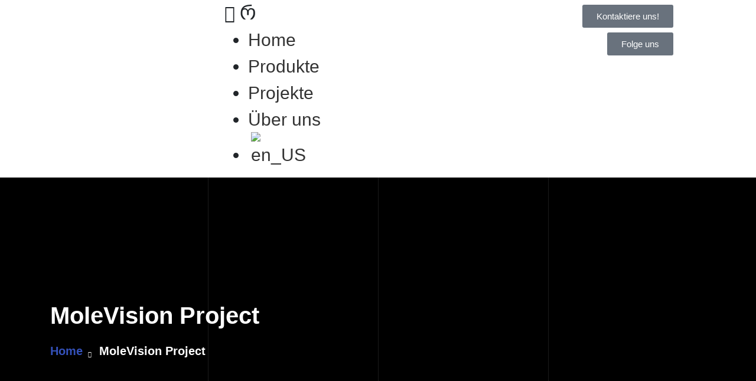

--- FILE ---
content_type: text/html; charset=UTF-8
request_url: https://petanux.com/de/project/molevision/
body_size: 42528
content:
<!DOCTYPE html>
<html lang="de-DE" prefix="og: https://ogp.me/ns#">
<head>
	<meta charset="UTF-8"/>
	<meta name="viewport" content="width=device-width, initial-scale=1"/>
	<link rel="profile" href="https://gmpg.org/xfn/11"/>
	<link rel="pingback" href="https://petanux.com/xmlrpc.php"/>
	<script id="cookieyes" type="text/javascript" src="https://cdn-cookieyes.com/client_data/dd38b656dc278c05e9a039be/script.js"></script>
<!-- Suchmaschinen-Optimierung durch Rank Math PRO - https://rankmath.com/ -->
<title>MoleVision Project - Petanux</title>
<meta name="description" content="The main goal of the MoleVision project is to develop an application based on deep machine learning algorithms that can be used by patients for the early"/>
<meta name="robots" content="follow, index, max-snippet:-1, max-video-preview:-1, max-image-preview:large"/>
<link rel="canonical" href="https://petanux.com/de/project/molevision/" />
<meta property="og:locale" content="de_DE" />
<meta property="og:type" content="article" />
<meta property="og:title" content="MoleVision Project - Petanux" />
<meta property="og:description" content="The main goal of the MoleVision project is to develop an application based on deep machine learning algorithms that can be used by patients for the early" />
<meta property="og:url" content="https://petanux.com/de/project/molevision/" />
<meta property="og:site_name" content="Petanux GmbH: Artificial Intelligence Firm" />
<meta property="og:updated_time" content="2025-11-18T18:03:16+00:00" />
<meta property="og:image" content="https://petanux.com/wp-content/uploads/2021/11/PETA_MoleVision_LOGO_800x800.png" />
<meta property="og:image:secure_url" content="https://petanux.com/wp-content/uploads/2021/11/PETA_MoleVision_LOGO_800x800.png" />
<meta property="og:image:width" content="800" />
<meta property="og:image:height" content="800" />
<meta property="og:image:alt" content="MoleVision Project" />
<meta property="og:image:type" content="image/png" />
<meta name="twitter:card" content="summary_large_image" />
<meta name="twitter:title" content="MoleVision Project - Petanux" />
<meta name="twitter:description" content="The main goal of the MoleVision project is to develop an application based on deep machine learning algorithms that can be used by patients for the early" />
<meta name="twitter:image" content="https://petanux.com/wp-content/uploads/2021/11/PETA_MoleVision_LOGO_800x800.png" />
<script type="application/ld+json" class="rank-math-schema">{"@context":"https://schema.org","@graph":[{"@type":"BreadcrumbList","@id":"https://petanux.com/de/project/molevision/#breadcrumb","itemListElement":[{"@type":"ListItem","position":"1","item":{"@id":"https://petanux.com","name":"Home"}},{"@type":"ListItem","position":"2","item":{"@id":"https://petanux.com/de/project/","name":"Projects"}},{"@type":"ListItem","position":"3","item":{"@id":"https://petanux.com/de/project/molevision/","name":"MoleVision Project"}}]}]}</script>
<!-- /Rank Math WordPress SEO Plugin -->

<link rel='dns-prefetch' href='//cdn.petanux.com' />
<link rel="alternate" type="application/rss+xml" title="Petanux &raquo; Feed" href="https://petanux.com/de/feed/" />
<link rel="alternate" type="application/rss+xml" title="Petanux &raquo; Kommentar-Feed" href="https://petanux.com/de/comments/feed/" />
<link rel="alternate" title="oEmbed (JSON)" type="application/json+oembed" href="https://petanux.com/de/wp-json/oembed/1.0/embed?url=https%3A%2F%2Fpetanux.com%2Fde%2Fproject%2Fmolevision%2F" />
<link rel="alternate" title="oEmbed (XML)" type="text/xml+oembed" href="https://petanux.com/de/wp-json/oembed/1.0/embed?url=https%3A%2F%2Fpetanux.com%2Fde%2Fproject%2Fmolevision%2F&#038;format=xml" />
<style id='wp-img-auto-sizes-contain-inline-css' type='text/css'>
img:is([sizes=auto i],[sizes^="auto," i]){contain-intrinsic-size:3000px 1500px}
/*# sourceURL=wp-img-auto-sizes-contain-inline-css */
</style>

<link rel='stylesheet' id='fluentform-elementor-widget-css' href='https://petanux.com/wp-content/plugins/fluentform/assets/css/fluent-forms-elementor-widget.css?ver=6.1.14' type='text/css' media='all' />
<link rel='stylesheet' id='sby_common_styles-css' href='https://petanux.com/wp-content/plugins/feeds-for-youtube/public/build/css/sb-youtube-common.css?ver=2.6.2' type='text/css' media='all' />
<link rel='stylesheet' id='sby_styles-css' href='https://petanux.com/wp-content/plugins/feeds-for-youtube/public/build/css/sb-youtube-free.css?ver=2.6.2' type='text/css' media='all' />
<style id='wp-emoji-styles-inline-css' type='text/css'>

	img.wp-smiley, img.emoji {
		display: inline !important;
		border: none !important;
		box-shadow: none !important;
		height: 1em !important;
		width: 1em !important;
		margin: 0 0.07em !important;
		vertical-align: -0.1em !important;
		background: none !important;
		padding: 0 !important;
	}
/*# sourceURL=wp-emoji-styles-inline-css */
</style>
<link rel='stylesheet' id='wp-block-library-css' href='https://petanux.com/wp-includes/css/dist/block-library/style.min.css?ver=6.9' type='text/css' media='all' />
<style id='classic-theme-styles-inline-css' type='text/css'>
/*! This file is auto-generated */
.wp-block-button__link{color:#fff;background-color:#32373c;border-radius:9999px;box-shadow:none;text-decoration:none;padding:calc(.667em + 2px) calc(1.333em + 2px);font-size:1.125em}.wp-block-file__button{background:#32373c;color:#fff;text-decoration:none}
/*# sourceURL=/wp-includes/css/classic-themes.min.css */
</style>
<style id='global-styles-inline-css' type='text/css'>
:root{--wp--preset--aspect-ratio--square: 1;--wp--preset--aspect-ratio--4-3: 4/3;--wp--preset--aspect-ratio--3-4: 3/4;--wp--preset--aspect-ratio--3-2: 3/2;--wp--preset--aspect-ratio--2-3: 2/3;--wp--preset--aspect-ratio--16-9: 16/9;--wp--preset--aspect-ratio--9-16: 9/16;--wp--preset--color--black: #000000;--wp--preset--color--cyan-bluish-gray: #abb8c3;--wp--preset--color--white: #ffffff;--wp--preset--color--pale-pink: #f78da7;--wp--preset--color--vivid-red: #cf2e2e;--wp--preset--color--luminous-vivid-orange: #ff6900;--wp--preset--color--luminous-vivid-amber: #fcb900;--wp--preset--color--light-green-cyan: #7bdcb5;--wp--preset--color--vivid-green-cyan: #00d084;--wp--preset--color--pale-cyan-blue: #8ed1fc;--wp--preset--color--vivid-cyan-blue: #0693e3;--wp--preset--color--vivid-purple: #9b51e0;--wp--preset--gradient--vivid-cyan-blue-to-vivid-purple: linear-gradient(135deg,rgb(6,147,227) 0%,rgb(155,81,224) 100%);--wp--preset--gradient--light-green-cyan-to-vivid-green-cyan: linear-gradient(135deg,rgb(122,220,180) 0%,rgb(0,208,130) 100%);--wp--preset--gradient--luminous-vivid-amber-to-luminous-vivid-orange: linear-gradient(135deg,rgb(252,185,0) 0%,rgb(255,105,0) 100%);--wp--preset--gradient--luminous-vivid-orange-to-vivid-red: linear-gradient(135deg,rgb(255,105,0) 0%,rgb(207,46,46) 100%);--wp--preset--gradient--very-light-gray-to-cyan-bluish-gray: linear-gradient(135deg,rgb(238,238,238) 0%,rgb(169,184,195) 100%);--wp--preset--gradient--cool-to-warm-spectrum: linear-gradient(135deg,rgb(74,234,220) 0%,rgb(151,120,209) 20%,rgb(207,42,186) 40%,rgb(238,44,130) 60%,rgb(251,105,98) 80%,rgb(254,248,76) 100%);--wp--preset--gradient--blush-light-purple: linear-gradient(135deg,rgb(255,206,236) 0%,rgb(152,150,240) 100%);--wp--preset--gradient--blush-bordeaux: linear-gradient(135deg,rgb(254,205,165) 0%,rgb(254,45,45) 50%,rgb(107,0,62) 100%);--wp--preset--gradient--luminous-dusk: linear-gradient(135deg,rgb(255,203,112) 0%,rgb(199,81,192) 50%,rgb(65,88,208) 100%);--wp--preset--gradient--pale-ocean: linear-gradient(135deg,rgb(255,245,203) 0%,rgb(182,227,212) 50%,rgb(51,167,181) 100%);--wp--preset--gradient--electric-grass: linear-gradient(135deg,rgb(202,248,128) 0%,rgb(113,206,126) 100%);--wp--preset--gradient--midnight: linear-gradient(135deg,rgb(2,3,129) 0%,rgb(40,116,252) 100%);--wp--preset--font-size--small: 13px;--wp--preset--font-size--medium: 20px;--wp--preset--font-size--large: 36px;--wp--preset--font-size--x-large: 42px;--wp--preset--spacing--20: 0.44rem;--wp--preset--spacing--30: 0.67rem;--wp--preset--spacing--40: 1rem;--wp--preset--spacing--50: 1.5rem;--wp--preset--spacing--60: 2.25rem;--wp--preset--spacing--70: 3.38rem;--wp--preset--spacing--80: 5.06rem;--wp--preset--shadow--natural: 6px 6px 9px rgba(0, 0, 0, 0.2);--wp--preset--shadow--deep: 12px 12px 50px rgba(0, 0, 0, 0.4);--wp--preset--shadow--sharp: 6px 6px 0px rgba(0, 0, 0, 0.2);--wp--preset--shadow--outlined: 6px 6px 0px -3px rgb(255, 255, 255), 6px 6px rgb(0, 0, 0);--wp--preset--shadow--crisp: 6px 6px 0px rgb(0, 0, 0);}:where(.is-layout-flex){gap: 0.5em;}:where(.is-layout-grid){gap: 0.5em;}body .is-layout-flex{display: flex;}.is-layout-flex{flex-wrap: wrap;align-items: center;}.is-layout-flex > :is(*, div){margin: 0;}body .is-layout-grid{display: grid;}.is-layout-grid > :is(*, div){margin: 0;}:where(.wp-block-columns.is-layout-flex){gap: 2em;}:where(.wp-block-columns.is-layout-grid){gap: 2em;}:where(.wp-block-post-template.is-layout-flex){gap: 1.25em;}:where(.wp-block-post-template.is-layout-grid){gap: 1.25em;}.has-black-color{color: var(--wp--preset--color--black) !important;}.has-cyan-bluish-gray-color{color: var(--wp--preset--color--cyan-bluish-gray) !important;}.has-white-color{color: var(--wp--preset--color--white) !important;}.has-pale-pink-color{color: var(--wp--preset--color--pale-pink) !important;}.has-vivid-red-color{color: var(--wp--preset--color--vivid-red) !important;}.has-luminous-vivid-orange-color{color: var(--wp--preset--color--luminous-vivid-orange) !important;}.has-luminous-vivid-amber-color{color: var(--wp--preset--color--luminous-vivid-amber) !important;}.has-light-green-cyan-color{color: var(--wp--preset--color--light-green-cyan) !important;}.has-vivid-green-cyan-color{color: var(--wp--preset--color--vivid-green-cyan) !important;}.has-pale-cyan-blue-color{color: var(--wp--preset--color--pale-cyan-blue) !important;}.has-vivid-cyan-blue-color{color: var(--wp--preset--color--vivid-cyan-blue) !important;}.has-vivid-purple-color{color: var(--wp--preset--color--vivid-purple) !important;}.has-black-background-color{background-color: var(--wp--preset--color--black) !important;}.has-cyan-bluish-gray-background-color{background-color: var(--wp--preset--color--cyan-bluish-gray) !important;}.has-white-background-color{background-color: var(--wp--preset--color--white) !important;}.has-pale-pink-background-color{background-color: var(--wp--preset--color--pale-pink) !important;}.has-vivid-red-background-color{background-color: var(--wp--preset--color--vivid-red) !important;}.has-luminous-vivid-orange-background-color{background-color: var(--wp--preset--color--luminous-vivid-orange) !important;}.has-luminous-vivid-amber-background-color{background-color: var(--wp--preset--color--luminous-vivid-amber) !important;}.has-light-green-cyan-background-color{background-color: var(--wp--preset--color--light-green-cyan) !important;}.has-vivid-green-cyan-background-color{background-color: var(--wp--preset--color--vivid-green-cyan) !important;}.has-pale-cyan-blue-background-color{background-color: var(--wp--preset--color--pale-cyan-blue) !important;}.has-vivid-cyan-blue-background-color{background-color: var(--wp--preset--color--vivid-cyan-blue) !important;}.has-vivid-purple-background-color{background-color: var(--wp--preset--color--vivid-purple) !important;}.has-black-border-color{border-color: var(--wp--preset--color--black) !important;}.has-cyan-bluish-gray-border-color{border-color: var(--wp--preset--color--cyan-bluish-gray) !important;}.has-white-border-color{border-color: var(--wp--preset--color--white) !important;}.has-pale-pink-border-color{border-color: var(--wp--preset--color--pale-pink) !important;}.has-vivid-red-border-color{border-color: var(--wp--preset--color--vivid-red) !important;}.has-luminous-vivid-orange-border-color{border-color: var(--wp--preset--color--luminous-vivid-orange) !important;}.has-luminous-vivid-amber-border-color{border-color: var(--wp--preset--color--luminous-vivid-amber) !important;}.has-light-green-cyan-border-color{border-color: var(--wp--preset--color--light-green-cyan) !important;}.has-vivid-green-cyan-border-color{border-color: var(--wp--preset--color--vivid-green-cyan) !important;}.has-pale-cyan-blue-border-color{border-color: var(--wp--preset--color--pale-cyan-blue) !important;}.has-vivid-cyan-blue-border-color{border-color: var(--wp--preset--color--vivid-cyan-blue) !important;}.has-vivid-purple-border-color{border-color: var(--wp--preset--color--vivid-purple) !important;}.has-vivid-cyan-blue-to-vivid-purple-gradient-background{background: var(--wp--preset--gradient--vivid-cyan-blue-to-vivid-purple) !important;}.has-light-green-cyan-to-vivid-green-cyan-gradient-background{background: var(--wp--preset--gradient--light-green-cyan-to-vivid-green-cyan) !important;}.has-luminous-vivid-amber-to-luminous-vivid-orange-gradient-background{background: var(--wp--preset--gradient--luminous-vivid-amber-to-luminous-vivid-orange) !important;}.has-luminous-vivid-orange-to-vivid-red-gradient-background{background: var(--wp--preset--gradient--luminous-vivid-orange-to-vivid-red) !important;}.has-very-light-gray-to-cyan-bluish-gray-gradient-background{background: var(--wp--preset--gradient--very-light-gray-to-cyan-bluish-gray) !important;}.has-cool-to-warm-spectrum-gradient-background{background: var(--wp--preset--gradient--cool-to-warm-spectrum) !important;}.has-blush-light-purple-gradient-background{background: var(--wp--preset--gradient--blush-light-purple) !important;}.has-blush-bordeaux-gradient-background{background: var(--wp--preset--gradient--blush-bordeaux) !important;}.has-luminous-dusk-gradient-background{background: var(--wp--preset--gradient--luminous-dusk) !important;}.has-pale-ocean-gradient-background{background: var(--wp--preset--gradient--pale-ocean) !important;}.has-electric-grass-gradient-background{background: var(--wp--preset--gradient--electric-grass) !important;}.has-midnight-gradient-background{background: var(--wp--preset--gradient--midnight) !important;}.has-small-font-size{font-size: var(--wp--preset--font-size--small) !important;}.has-medium-font-size{font-size: var(--wp--preset--font-size--medium) !important;}.has-large-font-size{font-size: var(--wp--preset--font-size--large) !important;}.has-x-large-font-size{font-size: var(--wp--preset--font-size--x-large) !important;}
:where(.wp-block-post-template.is-layout-flex){gap: 1.25em;}:where(.wp-block-post-template.is-layout-grid){gap: 1.25em;}
:where(.wp-block-term-template.is-layout-flex){gap: 1.25em;}:where(.wp-block-term-template.is-layout-grid){gap: 1.25em;}
:where(.wp-block-columns.is-layout-flex){gap: 2em;}:where(.wp-block-columns.is-layout-grid){gap: 2em;}
:root :where(.wp-block-pullquote){font-size: 1.5em;line-height: 1.6;}
/*# sourceURL=global-styles-inline-css */
</style>
<link rel='stylesheet' id='font-awesome-4.7-css' href='https://petanux.com/wp-content/plugins/albion-toolkit/assets/css/font-awesome.min.css?ver=6.9' type='text/css' media='all' />
<link rel='stylesheet' id='contact-form-7-css' href='https://petanux.com/wp-content/plugins/contact-form-7/includes/css/styles.css?ver=6.1.4' type='text/css' media='all' />
<link rel='stylesheet' id='niche-frame-css' href='https://petanux.com/wp-content/plugins/events-addon-for-elementor/assets/css/niche-frame.css?ver=1.0' type='text/css' media='all' />
<link rel='stylesheet' id='font-awesome-css' href='https://petanux.com/wp-content/plugins/elementor/assets/lib/font-awesome/css/font-awesome.min.css?ver=4.7.0' type='text/css' media='all' />
<link rel='stylesheet' id='animate-css' href='https://petanux.com/wp-content/plugins/events-addon-for-elementor/assets/css/animate.min.css?ver=3.7.2' type='text/css' media='all' />
<link rel='stylesheet' id='themify-icons-css' href='https://petanux.com/wp-content/plugins/events-addon-for-elementor/assets/css/themify-icons.min.css?ver=1.0.0' type='text/css' media='all' />
<link rel='stylesheet' id='linea-css' href='https://petanux.com/wp-content/plugins/events-addon-for-elementor/assets/css/linea.min.css?ver=1.0.0' type='text/css' media='all' />
<link rel='stylesheet' id='magnific-popup-css' href='https://petanux.com/wp-content/plugins/events-addon-for-elementor/assets/css/magnific-popup.min.css?ver=1.0' type='text/css' media='all' />
<link rel='stylesheet' id='owl-carousel-css' href='https://petanux.com/wp-content/plugins/events-addon-for-elementor/assets/css/owl.carousel.min.css?ver=2.3.4' type='text/css' media='all' />
<link rel='stylesheet' id='juxtapose-css' href='https://petanux.com/wp-content/plugins/events-addon-for-elementor/assets/css/juxtapose.css?ver=1.0' type='text/css' media='all' />
<link rel='stylesheet' id='naevents-styles-css' href='https://petanux.com/wp-content/plugins/events-addon-for-elementor/assets/css/styles.css?ver=1.8.2' type='text/css' media='all' />
<link rel='stylesheet' id='naevents-responsive-css' href='https://petanux.com/wp-content/plugins/events-addon-for-elementor/assets/css/responsive.css?ver=1.8.2' type='text/css' media='all' />
<link rel='stylesheet' id='events-manager-css' href='https://petanux.com/wp-content/plugins/events-manager/includes/css/events-manager.min.css?ver=7.2.3.1' type='text/css' media='all' />
<link rel='stylesheet' id='petabot-style-css' href='https://cdn.petanux.com/public-assets/petabot/petabot-style.css?ver=1.3.0' type='text/css' media='all' />
<link rel='stylesheet' id='trp-language-switcher-style-css' href='https://petanux.com/wp-content/plugins/translatepress-multilingual/assets/css/trp-language-switcher.css?ver=3.0.7' type='text/css' media='all' />
<link rel='stylesheet' id='albion-style-css' href='https://petanux.com/wp-content/themes/albion/style.css?ver=6.9' type='text/css' media='all' />
<link rel='stylesheet' id='vendors-css' href='https://petanux.com/wp-content/themes/albion/assets/css/vendors.min.css?ver=6.9' type='text/css' media='all' />
<link rel='stylesheet' id='fontawesome-css' href='https://petanux.com/wp-content/themes/albion/assets/css/fontawesome.min.css?ver=6.9' type='text/css' media='all' />
<link rel='stylesheet' id='flaticon-css' href='https://petanux.com/wp-content/themes/albion/assets/css/flaticon.css?ver=6.9' type='text/css' media='all' />
<link rel='stylesheet' id='albion-main-style-css' href='https://petanux.com/wp-content/themes/albion/assets/css/style.min.css?ver=6.9' type='text/css' media='all' />
<style id='albion-main-style-inline-css' type='text/css'>


        .btn-primary, .btn-primary.disabled, .btn-primary:disabled, .navbar-area.is-sticky .sparsity-nav .navbar .others-options .btn-primary, .navbar-area.navbar-bg .sparsity-nav .navbar .others-options .btn-primary, .learn-more-btn::before, .main-banner-content .btn-box .optional-btn::after, .single-featured-services-box::before, .single-services-box::before, .single-services-box:hover .icon, .services-details-overview .services-details-desc .services-details-accordion .accordion .accordion-title i, .webinar-video-image .video-btn, .single-team-box:hover .content, .feedback-item::after, .entry-meta li::before,.free-trial-content::after, .pagination-area .page-numbers.current, .pagination-area .page-numbers:hover, .pagination-area .page-numbers:focus, .pages-links .post-page-numbers.current, .pages-links .post-page-numbers:hover, .pages-links .post-page-numbers:focus, .faq-accordion .accordion .accordion-title i , .coming-soon-area .coming-soon-content .social ul li a:hover, .contact-info .contact-info-content .social li a:hover, .single-footer-widget .social li a:hover, .single-footer-widget h3::before, .go-top, .blog-sidebar .widget .widget-title::before, .blog-sidebar .widget ul li::before, .blog-sidebar .widget_search form button, .blog-sidebar .tagcloud a:hover, .blog-sidebar .tagcloud a:focus, #comments .comment-list .comment-body .reply a:hover, .comment-respond .form-submit input, .search-form .search-submit, .wp-block-button .wp-block-button__link,.has-cyan-bluish-gray-background-color.has-cyan-bluish-gray-background-color, .page-links .current, .page-links .post-page-numbers:hover, .post-password-form input[type="submit"], .post_type_icon, .post_type, .single-blog-video .play-link, .banner-content .btn-box .optional-btn::after, .hero-banner-content .btn-box .optional-btn::after, .about-content .features-list li span i, .services-tab-list .tabs li a:hover, .services-tab-list .tabs li.current a, .single-projects-box .plus-icon a, .projects-slides.owl-theme .owl-nav [class*=owl-]:hover, .testimonials-slides .owl-dots .owl-dot span::before, .free-trial-text form button, .feedback-slides-bg-color.owl-theme .owl-stage .owl-item::before, .feedback-slides-bg-color.one-img::before, .free-trial-bg-color::before, .cart-buttons .shopping-coupon-code button:hover, .billing-details .title::before, .order-details .title::before, .order-details .payment-box .payment-method p [type="radio"]:checked + label::after, .order-details .payment-box .payment-method p [type="radio"]:not(:checked) + label::after, .shop-sidebar .widget .widget-title::before, .shop-sidebar .widget .widget-title::after, .shop-sidebar .widget ul li::before, .shop-sidebar .widget_search form button, .shop-sidebar .tagcloud a:hover, .shop-sidebar .tagcloud a:focus, .search-form button, .single-products .products-content ul li::before, .single-products .products-content .add-to-cart-btn:hover, .products_details div.product .woocommerce-tabs ul.tabs li.active, .products_details div.product .woocommerce-tabs ul.tabs li.active a:hover, .shop-btn, .single-products-box .select-options-btn a:hover, .single-products .sale-btn, .products_details div.product span.sale-btn, .products_details div.product .product_title::before, .products_details div.product form.cart button.button.alt, .products_details div.product .woocommerce-tabs .panel #respond input#submit, .woocommerce .woocommerce-MyAccount-navigation ul li.is-active a, .woocommerce .woocommerce-MyAccount-navigation ul li.is-active a, .woocommerce .woocommerce-MyAccount-navigation ul li a:hover, .woocommerce .woocommerce-MyAccount-content .button, .woocommerce form.login button.button, .shop-sidebar a.button, .others-options .cart-btn span, .shop-sidebar .widget_product_search form button, .return-to-shop .button.wc-backward, .navbar-area.navbar-style-three.p-relative .sparsity-nav .navbar .others-options .btn-primary, .home-slides-two.owl-theme .owl-nav [class*=owl-]:hover, .startup-banner-content .btn-box .optional-btn::after, .single-solutions-box.active .icon, .single-solutions-box:hover .icon, .newsletter-inner .content form button { background-color: #3451ba;} 

        .wp-block-file .wp-block-file__button, .sparsity-nav .navbar .others-options .btn-primary:hover, .wp-block-tag-cloud a:hover, .wp-block-tag-cloud a:focus, .wp-block-search button, .woocommerce-topbar .woocommerce-topbar-ordering .nice-select .list .option:hover, .billing-details .form-group .nice-select .list .option:hover { background-color: #3451ba !important; }

        a:hover, a:focus, .section-title span, .learn-more-btn, .learn-more-btn:hover, .sparsity-nav .navbar .navbar-nav .nav-item a:hover, .sparsity-nav .navbar .navbar-nav .nav-item a:focus, .sparsity-nav .navbar .navbar-nav .nav-item a.active, .sparsity-nav .navbar .navbar-nav .nav-item:hover a, .sparsity-nav .navbar .navbar-nav .nav-item:focus a, .sparsity-nav .navbar .navbar-nav .nav-item.active a, .sparsity-nav .navbar .navbar-nav .nav-item .dropdown-menu li a:hover, .sparsity-nav .navbar .navbar-nav .nav-item .dropdown-menu li a:focus, .sparsity-nav .navbar .navbar-nav .nav-item .dropdown-menu li a.active, .sparsity-nav .navbar .navbar-nav .nav-item .dropdown-menu li .dropdown-menu li a:hover, .sparsity-nav .navbar .navbar-nav .nav-item .dropdown-menu li .dropdown-menu li a:focus, .sparsity-nav .navbar .navbar-nav .nav-item .dropdown-menu li .dropdown-menu li a.active, .sparsity-nav .navbar .navbar-nav .nav-item .dropdown-menu li .dropdown-menu li .dropdown-menu li a:hover, .sparsity-nav .navbar .navbar-nav .nav-item .dropdown-menu li .dropdown-menu li .dropdown-menu li a:focus, .sparsity-nav .navbar .navbar-nav .nav-item .dropdown-menu li .dropdown-menu li .dropdown-menu li a.active, .sparsity-nav .navbar .navbar-nav .nav-item .dropdown-menu li .dropdown-menu li .dropdown-menu li .dropdown-menu li a:hover, .sparsity-nav .navbar .navbar-nav .nav-item .dropdown-menu li .dropdown-menu li .dropdown-menu li .dropdown-menu li a:focus, .sparsity-nav .navbar .navbar-nav .nav-item .dropdown-menu li .dropdown-menu li .dropdown-menu li .dropdown-menu li a.active, .sparsity-nav .navbar .navbar-nav .nav-item .dropdown-menu li .dropdown-menu li .dropdown-menu li .dropdown-menu li .dropdown-menu li a:hover, .sparsity-nav .navbar .navbar-nav .nav-item .dropdown-menu li .dropdown-menu li .dropdown-menu li .dropdown-menu li .dropdown-menu li a:focus, .sparsity-nav .navbar .navbar-nav .nav-item .dropdown-menu li .dropdown-menu li .dropdown-menu li .dropdown-menu li .dropdown-menu li a.active, .sparsity-nav .navbar .navbar-nav .nav-item .dropdown-menu li .dropdown-menu li .dropdown-menu li .dropdown-menu li .dropdown-menu li .dropdown-menu li a:hover, .sparsity-nav .navbar .navbar-nav .nav-item .dropdown-menu li .dropdown-menu li .dropdown-menu li .dropdown-menu li .dropdown-menu li .dropdown-menu li a:focus, .sparsity-nav .navbar .navbar-nav .nav-item .dropdown-menu li .dropdown-menu li .dropdown-menu li .dropdown-menu li .dropdown-menu li .dropdown-menu li a.active, .sparsity-nav .navbar .navbar-nav .nav-item .dropdown-menu li .dropdown-menu li .dropdown-menu li .dropdown-menu li .dropdown-menu li .dropdown-menu li .dropdown-menu li a:hover, .sparsity-nav .navbar .navbar-nav .nav-item .dropdown-menu li .dropdown-menu li .dropdown-menu li .dropdown-menu li .dropdown-menu li .dropdown-menu li .dropdown-menu li a:focus, .sparsity-nav .navbar .navbar-nav .nav-item .dropdown-menu li .dropdown-menu li .dropdown-menu li .dropdown-menu li .dropdown-menu li .dropdown-menu li .dropdown-menu li a.active, .sparsity-nav .navbar .navbar-nav .nav-item .dropdown-menu li .dropdown-menu li .dropdown-menu li .dropdown-menu li .dropdown-menu li .dropdown-menu li.active a, .sparsity-nav .navbar .navbar-nav .nav-item .dropdown-menu li .dropdown-menu li .dropdown-menu li .dropdown-menu li .dropdown-menu li.active a, .sparsity-nav .navbar .navbar-nav .nav-item .dropdown-menu li .dropdown-menu li .dropdown-menu li .dropdown-menu li.active a, .sparsity-nav .navbar .navbar-nav .nav-item .dropdown-menu li .dropdown-menu li .dropdown-menu li.active a, .sparsity-nav .navbar .navbar-nav .nav-item .dropdown-menu li .dropdown-menu li.active a, .sparsity-nav .navbar .navbar-nav .nav-item .dropdown-menu li.active a, .sparsity-nav .navbar .others-options .cart-btn:hover, .sparsity-nav .navbar .others-options .btn-primary, .sparsity-nav .navbar .others-options .option-item .search-btn:hover, .sparsity-nav .navbar .others-options .option-item .close-btn:hover, .navbar-area.is-sticky .sparsity-nav .navbar .navbar-nav .nav-item a:hover, .navbar-area.is-sticky .sparsity-nav .navbar .navbar-nav .nav-item a:focus, .navbar-area.is-sticky .sparsity-nav .navbar .navbar-nav .nav-item a.active, .navbar-area.navbar-bg .sparsity-nav .navbar .navbar-nav .nav-item a:hover, .navbar-area.navbar-bg .sparsity-nav .navbar .navbar-nav .nav-item a:focus, .navbar-area.navbar-bg .sparsity-nav .navbar .navbar-nav .nav-item a.active, .navbar-area.is-sticky .sparsity-nav .navbar .navbar-nav .nav-item:hover a, .navbar-area.is-sticky .sparsity-nav .navbar .navbar-nav .nav-item:focus a, .navbar-area.is-sticky .sparsity-nav .navbar .navbar-nav .nav-item.active a, .navbar-area.navbar-bg .sparsity-nav .navbar .navbar-nav .nav-item:hover a, .navbar-area.navbar-bg .sparsity-nav .navbar .navbar-nav .nav-item:focus a, .navbar-area.navbar-bg .sparsity-nav .navbar .navbar-nav .nav-item.active a, .navbar-area.is-sticky .sparsity-nav .navbar .navbar-nav .nav-item .dropdown-menu li a:hover, .navbar-area.is-sticky .sparsity-nav .navbar .navbar-nav .nav-item .dropdown-menu li a:focus, .navbar-area.is-sticky .sparsity-nav .navbar .navbar-nav .nav-item .dropdown-menu li a.active, .navbar-area.navbar-bg .sparsity-nav .navbar .navbar-nav .nav-item .dropdown-menu li a:hover, .navbar-area.navbar-bg .sparsity-nav .navbar .navbar-nav .nav-item .dropdown-menu li a:focus, .navbar-area.navbar-bg .sparsity-nav .navbar .navbar-nav .nav-item .dropdown-menu li a.active, .navbar-area.is-sticky .sparsity-nav .navbar .navbar-nav .nav-item .dropdown-menu li .dropdown-menu li a:hover, .navbar-area.is-sticky .sparsity-nav .navbar .navbar-nav .nav-item .dropdown-menu li .dropdown-menu li a:focus, .navbar-area.is-sticky .sparsity-nav .navbar .navbar-nav .nav-item .dropdown-menu li .dropdown-menu li a.active, .navbar-area.navbar-bg .sparsity-nav .navbar .navbar-nav .nav-item .dropdown-menu li .dropdown-menu li a:hover, .navbar-area.navbar-bg .sparsity-nav .navbar .navbar-nav .nav-item .dropdown-menu li .dropdown-menu li a:focus, .navbar-area.navbar-bg .sparsity-nav .navbar .navbar-nav .nav-item .dropdown-menu li .dropdown-menu li a.active, .navbar-area.is-sticky .sparsity-nav .navbar .navbar-nav .nav-item .dropdown-menu li .dropdown-menu li .dropdown-menu li a:hover, .navbar-area.is-sticky .sparsity-nav .navbar .navbar-nav .nav-item .dropdown-menu li .dropdown-menu li .dropdown-menu li a:focus, .navbar-area.is-sticky .sparsity-nav .navbar .navbar-nav .nav-item .dropdown-menu li .dropdown-menu li .dropdown-menu li a.active, .navbar-area.navbar-bg .sparsity-nav .navbar .navbar-nav .nav-item .dropdown-menu li .dropdown-menu li .dropdown-menu li a:hover, .navbar-area.navbar-bg .sparsity-nav .navbar .navbar-nav .nav-item .dropdown-menu li .dropdown-menu li .dropdown-menu li a:focus, .navbar-area.navbar-bg .sparsity-nav .navbar .navbar-nav .nav-item .dropdown-menu li .dropdown-menu li .dropdown-menu li a.active, .navbar-area.is-sticky .sparsity-nav .navbar .navbar-nav .nav-item .dropdown-menu li .dropdown-menu li .dropdown-menu li .dropdown-menu li a:hover, .navbar-area.is-sticky .sparsity-nav .navbar .navbar-nav .nav-item .dropdown-menu li .dropdown-menu li .dropdown-menu li .dropdown-menu li a:focus, .navbar-area.is-sticky .sparsity-nav .navbar .navbar-nav .nav-item .dropdown-menu li .dropdown-menu li .dropdown-menu li .dropdown-menu li a.active, .navbar-area.navbar-bg .sparsity-nav .navbar .navbar-nav .nav-item .dropdown-menu li .dropdown-menu li .dropdown-menu li .dropdown-menu li a:hover, .navbar-area.navbar-bg .sparsity-nav .navbar .navbar-nav .nav-item .dropdown-menu li .dropdown-menu li .dropdown-menu li .dropdown-menu li a:focus, .navbar-area.navbar-bg .sparsity-nav .navbar .navbar-nav .nav-item .dropdown-menu li .dropdown-menu li .dropdown-menu li .dropdown-menu li a.active, .navbar-area.is-sticky .sparsity-nav .navbar .navbar-nav .nav-item .dropdown-menu li .dropdown-menu li .dropdown-menu li .dropdown-menu li .dropdown-menu li a:hover, .navbar-area.is-sticky .sparsity-nav .navbar .navbar-nav .nav-item .dropdown-menu li .dropdown-menu li .dropdown-menu li .dropdown-menu li .dropdown-menu li a:focus, .navbar-area.is-sticky .sparsity-nav .navbar .navbar-nav .nav-item .dropdown-menu li .dropdown-menu li .dropdown-menu li .dropdown-menu li .dropdown-menu li a.active, .navbar-area.navbar-bg .sparsity-nav .navbar .navbar-nav .nav-item .dropdown-menu li .dropdown-menu li .dropdown-menu li .dropdown-menu li .dropdown-menu li a:hover, .navbar-area.navbar-bg .sparsity-nav .navbar .navbar-nav .nav-item .dropdown-menu li .dropdown-menu li .dropdown-menu li .dropdown-menu li .dropdown-menu li a:focus, .navbar-area.navbar-bg .sparsity-nav .navbar .navbar-nav .nav-item .dropdown-menu li .dropdown-menu li .dropdown-menu li .dropdown-menu li .dropdown-menu li a.active, .navbar-area.is-sticky .sparsity-nav .navbar .navbar-nav .nav-item .dropdown-menu li .dropdown-menu li .dropdown-menu li .dropdown-menu li .dropdown-menu li .dropdown-menu li a:hover, .navbar-area.is-sticky .sparsity-nav .navbar .navbar-nav .nav-item .dropdown-menu li .dropdown-menu li .dropdown-menu li .dropdown-menu li .dropdown-menu li .dropdown-menu li a:focus, .navbar-area.is-sticky .sparsity-nav .navbar .navbar-nav .nav-item .dropdown-menu li .dropdown-menu li .dropdown-menu li .dropdown-menu li .dropdown-menu li .dropdown-menu li a.active, .navbar-area.navbar-bg .sparsity-nav .navbar .navbar-nav .nav-item .dropdown-menu li .dropdown-menu li .dropdown-menu li .dropdown-menu li .dropdown-menu li .dropdown-menu li a:hover, .navbar-area.navbar-bg .sparsity-nav .navbar .navbar-nav .nav-item .dropdown-menu li .dropdown-menu li .dropdown-menu li .dropdown-menu li .dropdown-menu li .dropdown-menu li a:focus, .navbar-area.navbar-bg .sparsity-nav .navbar .navbar-nav .nav-item .dropdown-menu li .dropdown-menu li .dropdown-menu li .dropdown-menu li .dropdown-menu li .dropdown-menu li a.active, .navbar-area.is-sticky .sparsity-nav .navbar .navbar-nav .nav-item .dropdown-menu li .dropdown-menu li .dropdown-menu li .dropdown-menu li .dropdown-menu li .dropdown-menu li .dropdown-menu li a:hover, .navbar-area.is-sticky .sparsity-nav .navbar .navbar-nav .nav-item .dropdown-menu li .dropdown-menu li .dropdown-menu li .dropdown-menu li .dropdown-menu li .dropdown-menu li .dropdown-menu li a:focus, .navbar-area.is-sticky .sparsity-nav .navbar .navbar-nav .nav-item .dropdown-menu li .dropdown-menu li .dropdown-menu li .dropdown-menu li .dropdown-menu li .dropdown-menu li .dropdown-menu li a.active, .navbar-area.navbar-bg .sparsity-nav .navbar .navbar-nav .nav-item .dropdown-menu li .dropdown-menu li .dropdown-menu li .dropdown-menu li .dropdown-menu li .dropdown-menu li .dropdown-menu li a:hover, .navbar-area.navbar-bg .sparsity-nav .navbar .navbar-nav .nav-item .dropdown-menu li .dropdown-menu li .dropdown-menu li .dropdown-menu li .dropdown-menu li .dropdown-menu li .dropdown-menu li a:focus, .navbar-area.navbar-bg .sparsity-nav .navbar .navbar-nav .nav-item .dropdown-menu li .dropdown-menu li .dropdown-menu li .dropdown-menu li .dropdown-menu li .dropdown-menu li .dropdown-menu li a.active, .navbar-area.is-sticky .sparsity-nav .navbar .navbar-nav .nav-item .dropdown-menu li .dropdown-menu li .dropdown-menu li .dropdown-menu li .dropdown-menu li .dropdown-menu li.active a, .navbar-area.navbar-bg .sparsity-nav .navbar .navbar-nav .nav-item .dropdown-menu li .dropdown-menu li .dropdown-menu li .dropdown-menu li .dropdown-menu li .dropdown-menu li.active a, .navbar-area.is-sticky .sparsity-nav .navbar .navbar-nav .nav-item .dropdown-menu li .dropdown-menu li .dropdown-menu li .dropdown-menu li .dropdown-menu li.active a, .navbar-area.navbar-bg .sparsity-nav .navbar .navbar-nav .nav-item .dropdown-menu li .dropdown-menu li .dropdown-menu li .dropdown-menu li .dropdown-menu li.active a, .navbar-area.is-sticky .sparsity-nav .navbar .navbar-nav .nav-item .dropdown-menu li .dropdown-menu li .dropdown-menu li .dropdown-menu li.active a, .navbar-area.navbar-bg .sparsity-nav .navbar .navbar-nav .nav-item .dropdown-menu li .dropdown-menu li .dropdown-menu li .dropdown-menu li.active a, .navbar-area.is-sticky .sparsity-nav .navbar .navbar-nav .nav-item .dropdown-menu li .dropdown-menu li .dropdown-menu li.active a, .navbar-area.navbar-bg .sparsity-nav .navbar .navbar-nav .nav-item .dropdown-menu li .dropdown-menu li .dropdown-menu li.active a, .navbar-area.is-sticky .sparsity-nav .navbar .navbar-nav .nav-item .dropdown-menu li .dropdown-menu li.active a, .navbar-area.navbar-bg .sparsity-nav .navbar .navbar-nav .nav-item .dropdown-menu li .dropdown-menu li.active a, .navbar-area.is-sticky .sparsity-nav .navbar .navbar-nav .nav-item .dropdown-menu li.active a, .navbar-area.navbar-bg .sparsity-nav .navbar .navbar-nav .nav-item .dropdown-menu li.active a, .navbar-area.is-sticky .sparsity-nav .navbar .others-options .cart-btn:hover, .navbar-area.navbar-bg .sparsity-nav .navbar .others-options .cart-btn:hover, .navbar-area.is-sticky .sparsity-nav .navbar .others-options .option-item .search-btn:hover, .navbar-area.navbar-bg .sparsity-nav .navbar .others-options .option-item .search-btn:hover, .navbar-area.is-sticky .sparsity-nav .navbar .others-options .option-item .close-btn:hover, .navbar-area.navbar-bg .sparsity-nav .navbar .others-options .option-item .close-btn:hover, .search-overlay.search-popup .search-form .search-button:hover, .search-overlay.search-popup .search-form .search-button:focus, .others-options .cart-btn:hover, .navbar-style-three .sparsity-nav .navbar .navbar-nav .nav-item a:hover, .navbar-style-three .sparsity-nav .navbar .navbar-nav .nav-item a:focus, .navbar-style-three .sparsity-nav .navbar .navbar-nav .nav-item a.active, .navbar-style-three .sparsity-nav .navbar .navbar-nav .nav-item:hover a, .navbar-style-three .sparsity-nav .navbar .navbar-nav .nav-item:focus a, .navbar-style-three .sparsity-nav .navbar .navbar-nav .nav-item.active a, .navbar-style-three .sparsity-nav .navbar .navbar-nav .nav-item .dropdown-menu li a:hover, .navbar-style-three .sparsity-nav .navbar .navbar-nav .nav-item .dropdown-menu li a:focus, .navbar-style-three .sparsity-nav .navbar .navbar-nav .nav-item .dropdown-menu li a.active, .navbar-style-three .sparsity-nav .navbar .navbar-nav .nav-item .dropdown-menu li .dropdown-menu li a:hover, .navbar-style-three .sparsity-nav .navbar .navbar-nav .nav-item .dropdown-menu li .dropdown-menu li a:focus, .navbar-style-three .sparsity-nav .navbar .navbar-nav .nav-item .dropdown-menu li .dropdown-menu li a.active, .navbar-style-three .sparsity-nav .navbar .navbar-nav .nav-item .dropdown-menu li .dropdown-menu li .dropdown-menu li a:hover, .navbar-style-three .sparsity-nav .navbar .navbar-nav .nav-item .dropdown-menu li .dropdown-menu li .dropdown-menu li a:focus, .navbar-style-three .sparsity-nav .navbar .navbar-nav .nav-item .dropdown-menu li .dropdown-menu li .dropdown-menu li a.active, .navbar-style-three .sparsity-nav .navbar .navbar-nav .nav-item .dropdown-menu li .dropdown-menu li .dropdown-menu li .dropdown-menu li a:hover, .navbar-style-three .sparsity-nav .navbar .navbar-nav .nav-item .dropdown-menu li .dropdown-menu li .dropdown-menu li .dropdown-menu li a:focus, .navbar-style-three .sparsity-nav .navbar .navbar-nav .nav-item .dropdown-menu li .dropdown-menu li .dropdown-menu li .dropdown-menu li a.active, .navbar-style-three .sparsity-nav .navbar .navbar-nav .nav-item .dropdown-menu li .dropdown-menu li .dropdown-menu li .dropdown-menu li .dropdown-menu li a:hover, .navbar-style-three .sparsity-nav .navbar .navbar-nav .nav-item .dropdown-menu li .dropdown-menu li .dropdown-menu li .dropdown-menu li .dropdown-menu li a:focus, .navbar-style-three .sparsity-nav .navbar .navbar-nav .nav-item .dropdown-menu li .dropdown-menu li .dropdown-menu li .dropdown-menu li .dropdown-menu li a.active, .navbar-style-three .sparsity-nav .navbar .navbar-nav .nav-item .dropdown-menu li .dropdown-menu li .dropdown-menu li .dropdown-menu li .dropdown-menu li .dropdown-menu li a:hover, .navbar-style-three .sparsity-nav .navbar .navbar-nav .nav-item .dropdown-menu li .dropdown-menu li .dropdown-menu li .dropdown-menu li .dropdown-menu li .dropdown-menu li a:focus, .navbar-style-three .sparsity-nav .navbar .navbar-nav .nav-item .dropdown-menu li .dropdown-menu li .dropdown-menu li .dropdown-menu li .dropdown-menu li .dropdown-menu li a.active, .navbar-style-three .sparsity-nav .navbar .navbar-nav .nav-item .dropdown-menu li .dropdown-menu li .dropdown-menu li .dropdown-menu li .dropdown-menu li .dropdown-menu li .dropdown-menu li a:hover, .navbar-style-three .sparsity-nav .navbar .navbar-nav .nav-item .dropdown-menu li .dropdown-menu li .dropdown-menu li .dropdown-menu li .dropdown-menu li .dropdown-menu li .dropdown-menu li a:focus, .navbar-style-three .sparsity-nav .navbar .navbar-nav .nav-item .dropdown-menu li .dropdown-menu li .dropdown-menu li .dropdown-menu li .dropdown-menu li .dropdown-menu li .dropdown-menu li a.active, .navbar-style-three .sparsity-nav .navbar .navbar-nav .nav-item .dropdown-menu li .dropdown-menu li .dropdown-menu li .dropdown-menu li .dropdown-menu li .dropdown-menu li.active a, .navbar-style-three .sparsity-nav .navbar .navbar-nav .nav-item .dropdown-menu li .dropdown-menu li .dropdown-menu li .dropdown-menu li .dropdown-menu li.active a, .navbar-style-three .sparsity-nav .navbar .navbar-nav .nav-item .dropdown-menu li .dropdown-menu li .dropdown-menu li .dropdown-menu li.active a, .navbar-style-three .sparsity-nav .navbar .navbar-nav .nav-item .dropdown-menu li .dropdown-menu li .dropdown-menu li.active a, .navbar-style-three .sparsity-nav .navbar .navbar-nav .nav-item .dropdown-menu li .dropdown-menu li.active a, .navbar-style-three .sparsity-nav .navbar .navbar-nav .nav-item .dropdown-menu li.active a, .navbar-style-three .sparsity-nav .navbar .others-options .cart-btn:hover, .navbar-style-three .sparsity-nav .navbar .others-options .option-item .search-btn:hover, .navbar-style-three .sparsity-nav .navbar .others-options .option-item .close-btn:hover, .navbar-style-four .sparsity-nav .navbar .navbar-nav .nav-item a:hover, .navbar-style-four .sparsity-nav .navbar .navbar-nav .nav-item a:focus, .navbar-style-four .sparsity-nav .navbar .navbar-nav .nav-item a.active, .navbar-style-four .sparsity-nav .navbar .navbar-nav .nav-item:hover a, .navbar-style-four .sparsity-nav .navbar .navbar-nav .nav-item:focus a, .navbar-style-four .sparsity-nav .navbar .navbar-nav .nav-item.active a, .navbar-style-four .sparsity-nav .navbar .navbar-nav .nav-item .dropdown-menu li a:hover, .navbar-style-four .sparsity-nav .navbar .navbar-nav .nav-item .dropdown-menu li a:focus, .navbar-style-four .sparsity-nav .navbar .navbar-nav .nav-item .dropdown-menu li a.active, .navbar-style-four .sparsity-nav .navbar .navbar-nav .nav-item .dropdown-menu li .dropdown-menu li a:hover, .navbar-style-four .sparsity-nav .navbar .navbar-nav .nav-item .dropdown-menu li .dropdown-menu li a:focus, .navbar-style-four .sparsity-nav .navbar .navbar-nav .nav-item .dropdown-menu li .dropdown-menu li a.active, .navbar-style-four .sparsity-nav .navbar .navbar-nav .nav-item .dropdown-menu li .dropdown-menu li .dropdown-menu li a:hover, .navbar-style-four .sparsity-nav .navbar .navbar-nav .nav-item .dropdown-menu li .dropdown-menu li .dropdown-menu li a:focus, .navbar-style-four .sparsity-nav .navbar .navbar-nav .nav-item .dropdown-menu li .dropdown-menu li .dropdown-menu li a.active, .navbar-style-four .sparsity-nav .navbar .navbar-nav .nav-item .dropdown-menu li .dropdown-menu li .dropdown-menu li .dropdown-menu li a:hover, .navbar-style-four .sparsity-nav .navbar .navbar-nav .nav-item .dropdown-menu li .dropdown-menu li .dropdown-menu li .dropdown-menu li a:focus, .navbar-style-four .sparsity-nav .navbar .navbar-nav .nav-item .dropdown-menu li .dropdown-menu li .dropdown-menu li .dropdown-menu li a.active, .navbar-style-four .sparsity-nav .navbar .navbar-nav .nav-item .dropdown-menu li .dropdown-menu li .dropdown-menu li .dropdown-menu li .dropdown-menu li a:hover, .navbar-style-four .sparsity-nav .navbar .navbar-nav .nav-item .dropdown-menu li .dropdown-menu li .dropdown-menu li .dropdown-menu li .dropdown-menu li a:focus, .navbar-style-four .sparsity-nav .navbar .navbar-nav .nav-item .dropdown-menu li .dropdown-menu li .dropdown-menu li .dropdown-menu li .dropdown-menu li a.active, .navbar-style-four .sparsity-nav .navbar .navbar-nav .nav-item .dropdown-menu li .dropdown-menu li .dropdown-menu li .dropdown-menu li .dropdown-menu li .dropdown-menu li a:hover, .navbar-style-four .sparsity-nav .navbar .navbar-nav .nav-item .dropdown-menu li .dropdown-menu li .dropdown-menu li .dropdown-menu li .dropdown-menu li .dropdown-menu li a:focus, .navbar-style-four .sparsity-nav .navbar .navbar-nav .nav-item .dropdown-menu li .dropdown-menu li .dropdown-menu li .dropdown-menu li .dropdown-menu li .dropdown-menu li a.active, .navbar-style-four .sparsity-nav .navbar .navbar-nav .nav-item .dropdown-menu li .dropdown-menu li .dropdown-menu li .dropdown-menu li .dropdown-menu li .dropdown-menu li.active a, .navbar-style-four .sparsity-nav .navbar .navbar-nav .nav-item .dropdown-menu li .dropdown-menu li .dropdown-menu li .dropdown-menu li .dropdown-menu li.active a, .navbar-style-four .sparsity-nav .navbar .navbar-nav .nav-item .dropdown-menu li .dropdown-menu li .dropdown-menu li .dropdown-menu li.active a, .navbar-style-four .sparsity-nav .navbar .navbar-nav .nav-item .dropdown-menu li .dropdown-menu li .dropdown-menu li.active a, .navbar-style-four .sparsity-nav .navbar .navbar-nav .nav-item .dropdown-menu li .dropdown-menu li.active a, .navbar-style-four .sparsity-nav .navbar .navbar-nav .nav-item .dropdown-menu li.active a, .navbar-style-four .sparsity-nav .navbar .others-options .cart-btn:hover, .navbar-style-four .sparsity-nav .navbar .others-options .option-item .search-btn:hover, .navbar-style-four .sparsity-nav .navbar .others-options .option-item .close-btn:hover, .banner-content .btn-box .optional-btn:hover, .hero-banner-content .btn-box .optional-btn:hover, .services-tab-list .tabs li a i, .projects-details-info ul li a:hover, .single-funfacts h3, .single-testimonials-item .client-info span, .pricing-box .pricing-features li i, .woocommerce .woocommerce-breadcrumb a, .cart-table table tbody tr td.product-quantity .input-counter span:hover, .user-actions i, .user-actions span, .user-actions span a:hover, .user-actions span a:focus, .order-details .order-table table tbody tr td.product-name a:hover, .shop-sidebar .widget .widget-title, .shop-sidebar .widget .widget-title, .shop-sidebar .widget_rss .widget-title .rsswidget, .single-products .products-content h3 a:hover, .products_details div.product .product_meta span.sku_wrapper .sku, .cart-totals .wc-proceed-to-checkout .shop-btn:hover, .shop-btn:hover, .products_details div.product p.price, .products_details div.product form.cart button.button.alt:hover, .products_details div.product .product_meta span.posted_in a:hover, .products_details div.product .woocommerce-tabs .panel #respond input#submit:hover, .products_details div.product .product_meta span.tagged_as a:hover, .shop-sidebar ul li a:hover, .shop-sidebar .widget_products .product_list_widget li a:hover { color: #3451ba; }

        .single-featured-services-box .icon, .single-services-box .icon, .single-team-box .image .social a, .single-team-box .content span, .single-pricing-box .pricing-features li i , .single-blog-post .post-content .entry-meta li a:hover, .entry-meta li a:hover, .entry-meta li i, .free-trial-content form button, .page-title-content ul li a, .page-title-content ul li a:hover, .contact-info .contact-info-content h2 a, .contact-info .contact-info-content h2 a:not(:first-child):hover, .wpcf7-list-item-label a, .sticky .post-content .title::before, table td a, table td a:hover, .blog-sidebar .widget ul li a:hover, .blog-sidebar .widget ul li a:hover, .footer-area .widget_tag_cloud .tagcloud a:hover, .blog-details .blog-details-content code, .blog-details .blog-details-content ul a, .blog-details .blog-details-content ul.entry-meta li a:hover, .blog-details .blog-details-content .category li a:hover, #comments .comment-list .comment-body a, .wp-block-image figcaption a, .blog-details .blog-details-content p a, .blog-details .blog-details-content ol a, .wp-block-file a, table th a, .blog-details .blog-details-content kbd, .wp-caption .wp-caption-text a, .comments-area .comment-content kbd, .page-main-content .entry-content a, .page-main-content kbd, .single-blog-video .play-link:hover, .single-main-services-box .icon, .single-main-services-box .link-btn, .single-solutions-box .icon, .testimonials-section .section-title .icon i, .single-testimonials-box .client-info span { color: #3451ba; }

        .single-main-services-box:hover, .single-solutions-box.active, .single-solutions-box:hover, .pricing-bg-color .single-pricing-box.active, .pricing-bg-color .single-pricing-box:hover, .newsletter-inner:hover {
            -webkit-box-shadow: 5px 5px  #3451ba;
                    box-shadow: 5px 5px  #3451ba;
        }

        .sticky .post-content .entry-meta li a:hover, .is-style-outline .wp-block-button__link, .blog-details .blog-meta ul li a:hover, .blog-details .blog-meta ul li a:hover, table th a:hover { color: #3451ba !important; }

        .form-control:focus, .search-overlay.search-popup .search-form .search-input:focus, .webinar-video-image .video-btn::after, .webinar-video-image .video-btn::before, .contact-info .contact-info-content .social li a:hover, .blog-sidebar .widget ul li a:hover .post_count, .blog-sidebar .widget_search form .search-field:focus, .blog-sidebar .tagcloud a:hover, .blog-sidebar .tagcloud a:focus, #comments .comment-list .comment-body .reply a:hover, .post-password-form input[type="submit"], .testimonials-slides .owl-dots .owl-dot:hover span, .testimonials-slides .owl-dots .owl-dot.active span, .products_details div.product .woocommerce-tabs .panel #respond input#submit, .single-main-services-box:hover, .single-solutions-box.active, .single-solutions-box:hover, .pricing-bg-color .single-pricing-box.active, .pricing-bg-color .single-pricing-box:hover, .newsletter-inner:hover  { border-color: #3451ba; }
        
        .partner-item a::before {
            border-left: 3px solid #3451ba;
            border-top: 3px solid #3451ba;
        }
        .partner-item a::after {
            border-right: 3px solid #3451ba;
            border-bottom: 3px solid #3451ba;
        }

        .navbar-area.is-sticky .sparsity-nav { background-color: #ffffff; }
        .top-header { background-color: #0092fa; }
        .top-header .header-left-content p, .top-header .header-right-content ul li a, .top-header .header-right-content ul li, .top-header .header-right-content ul li i { color: #ffffff; }

        .sparsity-nav .navbar .navbar-nav .nav-item a, .sparsity-nav .navbar .others-options .cart-btn, .sparsity-nav .navbar .others-options .option-item .search-btn { color: #ffffff; }
        .navbar-area.is-sticky .sparsity-nav .navbar .navbar-nav .nav-item a, .navbar-area.navbar-bg .sparsity-nav .navbar .navbar-nav .nav-item a, .navbar-area.is-sticky .sparsity-nav .navbar .others-options .cart-btn, .navbar-area.navbar-bg .sparsity-nav .navbar .others-options .cart-btn, .navbar-area.is-sticky .sparsity-nav .navbar .others-options .option-item .search-btn, .navbar-area.navbar-bg .sparsity-nav .navbar .others-options .option-item .search-btn { color: #333333; }

        .footer-area { background-color: #15171a; }
        .single-footer-widget h3, .single-footer-widget .logo p, .single-footer-widget ul li a, .single-footer-widget .footer-contact-list li, .single-footer-widget .footer-contact-list li a { color: #ffffff; }

        .copyright-area p, .copyright-area ul li, .copyright-area p a, .copyright-area ul li a { color: #ffffff; }
        .copyright-area ul li::before { background-color: #ffffff; }

        .copyright-area p a:hover, .copyright-area ul li a:hover, .single-footer-widget ul li a:hover, .single-footer-widget .footer-contact-list li a:hover { color: #f03a47; }

        .copyright-area { background-color: #000000; }

        
        .webinar-video-image .video-btn:hover, .webinar-video-image .video-btn:focus, .free-trial-content form button:hover, .go-top::before, .blog-sidebar .widget_search form button:hover, .comment-respond .form-submit input:hover, .search-form .search-submit:hover, .about-content .features-list li span:hover i, .single-projects-box .plus-icon a:hover, .free-trial-text form button:hover, .newsletter-inner .content form button:hover { background-color: #a5aeff; }
          
        .btn-primary:hover, .btn-primary:focus, .navbar-area.is-sticky .sparsity-nav .navbar .others-options .btn-primary:hover, .navbar-area.navbar-bg .sparsity-nav .navbar .others-options .btn-primary:hover { background-color: #a5aeff !important; }

        .single-team-box .image .social a:hover, .contact-info .contact-info-content h2 a:hover, .contact-info .contact-info-content h2 a:not(:first-child) { color: #a5aeff; }

        p, .search-overlay.search-popup .search-form .search-button, .single-pricing-box .pricing-features li, .single-blog-post .post-content .entry-meta li, .single-blog-post .post-content .entry-meta li a, .entry-meta li a, .contact-info .contact-info-content h2 span, .blog-sidebar .widget ul li, .blog-sidebar .widget ul li a, .blog-sidebar .tagcloud a, .blog-sidebar .calendar_wrap caption, .blog-details .blog-details-content ul.entry-meta li a, #comments .comment-list .comment-body .reply a, .comment-respond .comment-form-cookies-consent label, .blog-details .blog-details-content ul li, .widget_albion_posts_thumbs .item .info time, .projects-details-info ul li, .projects-details-info ul li a { color: #0a0404; }

        .single-blog-post .post-content .entry-meta li::before { background-color: #0a0404; }

        #comments .comment-metadata a { color: #0a0404 !important; }

        .preloader::before, .preloader::after { background-color: #002eba; }

        .preloader .loader .loader-outter {
            border: 4px solid #ffffff;
            border-left-color: transparent;
            border-bottom: 0;
        }
        .preloader .loader .loader-inner {
            border: 4px solid #ffffff;
            border-radius: 50%;
            width: 40px;
            height: 40px;
            left: calc(50% - 20px);
            top: calc(50% - 20px);
            border-right: 0;
            border-top-color: transparent;
        }

        @media only screen and (max-width: 991px) {

            .sparsity-responsive-nav .sparsity-responsive-menu.mean-container .mean-nav ul li.active a,  .sparsity-responsive-nav .sparsity-responsive-menu.mean-container .mean-nav ul li.active li.active a, .sparsity-responsive-nav .sparsity-responsive-menu.mean-container .mean-nav ul li.active li li.active a,   .sparsity-responsive-nav .sparsity-responsive-menu.mean-container .mean-nav ul li.active li li li.active a, .sparsity-responsive-nav .sparsity-responsive-menu.mean-container .mean-nav ul li.active li li li li.active a, .sparsity-responsive-nav .sparsity-responsive-menu.mean-container .mean-nav ul li.active li li li li li.active a, .navbar-area.is-sticky .others-options .cart-btn:hover, .navbar-area.navbar-bg .others-options .cart-btn:hover, .others-options .cart-btn:hover, .navbar-style-three .others-options .cart-btn:hover, .navbar-style-four .others-options .cart-btn:hover { color: #3451ba; }

        }  
/*# sourceURL=albion-main-style-inline-css */
</style>
<link rel='stylesheet' id='albion-responsive-css' href='https://petanux.com/wp-content/themes/albion/assets/css/responsive.min.css?ver=6.9' type='text/css' media='all' />
<link rel='stylesheet' id='albion-fonts-css' href='https://petanux.com/wp-content/uploads/fonts/832fa37fd75c22f1650da0592f8b3db8/font.css?v=1763340239' type='text/css' media='screen' />
<link rel='stylesheet' id='dashicons-css' href='https://petanux.com/wp-includes/css/dashicons.min.css?ver=6.9' type='text/css' media='all' />
<link rel='stylesheet' id='elementor-frontend-css' href='https://petanux.com/wp-content/plugins/elementor/assets/css/frontend.min.css?ver=3.34.2' type='text/css' media='all' />
<link rel='stylesheet' id='eael-general-css' href='https://petanux.com/wp-content/plugins/essential-addons-for-elementor-lite/assets/front-end/css/view/general.min.css?ver=6.5.8' type='text/css' media='all' />
<script  src="https://petanux.com/wp-includes/js/jquery/jquery.min.js?ver=3.7.1" id="jquery-core-js"></script>
<script  src="https://petanux.com/wp-includes/js/jquery/jquery-migrate.min.js?ver=3.4.1" id="jquery-migrate-js"></script>
<script  src="https://petanux.com/wp-includes/js/jquery/ui/core.min.js?ver=1.13.3" id="jquery-ui-core-js"></script>
<script  src="https://petanux.com/wp-includes/js/jquery/ui/mouse.min.js?ver=1.13.3" id="jquery-ui-mouse-js"></script>
<script  src="https://petanux.com/wp-includes/js/jquery/ui/sortable.min.js?ver=1.13.3" id="jquery-ui-sortable-js"></script>
<script  src="https://petanux.com/wp-includes/js/jquery/ui/datepicker.min.js?ver=1.13.3" id="jquery-ui-datepicker-js"></script>
<script  id="jquery-ui-datepicker-js-after">
/* <![CDATA[ */
jQuery(function(jQuery){jQuery.datepicker.setDefaults({"closeText":"Schlie\u00dfen","currentText":"Heute","monthNames":["Januar","Februar","M\u00e4rz","April","Mai","Juni","Juli","August","September","Oktober","November","Dezember"],"monthNamesShort":["Jan.","Feb.","M\u00e4rz","Apr.","Mai","Juni","Juli","Aug.","Sep.","Okt.","Nov.","Dez."],"nextText":"Weiter","prevText":"Zur\u00fcck","dayNames":["Sonntag","Montag","Dienstag","Mittwoch","Donnerstag","Freitag","Samstag"],"dayNamesShort":["So.","Mo.","Di.","Mi.","Do.","Fr.","Sa."],"dayNamesMin":["S","M","D","M","D","F","S"],"dateFormat":"","firstDay":1,"isRTL":false});});
//# sourceURL=jquery-ui-datepicker-js-after
/* ]]> */
</script>
<script  src="https://petanux.com/wp-includes/js/jquery/ui/resizable.min.js?ver=1.13.3" id="jquery-ui-resizable-js"></script>
<script  src="https://petanux.com/wp-includes/js/jquery/ui/draggable.min.js?ver=1.13.3" id="jquery-ui-draggable-js"></script>
<script  src="https://petanux.com/wp-includes/js/jquery/ui/controlgroup.min.js?ver=1.13.3" id="jquery-ui-controlgroup-js"></script>
<script  src="https://petanux.com/wp-includes/js/jquery/ui/checkboxradio.min.js?ver=1.13.3" id="jquery-ui-checkboxradio-js"></script>
<script  src="https://petanux.com/wp-includes/js/jquery/ui/button.min.js?ver=1.13.3" id="jquery-ui-button-js"></script>
<script  src="https://petanux.com/wp-includes/js/jquery/ui/dialog.min.js?ver=1.13.3" id="jquery-ui-dialog-js"></script>
<script type="text/javascript" id="events-manager-js-extra">
/* <![CDATA[ */
var EM = {"ajaxurl":"https://petanux.com/wp-admin/admin-ajax.php","locationajaxurl":"https://petanux.com/wp-admin/admin-ajax.php?action=locations_search","firstDay":"1","locale":"de","dateFormat":"yy-mm-dd","ui_css":"https://petanux.com/wp-content/plugins/events-manager/includes/css/jquery-ui/build.min.css","show24hours":"1","is_ssl":"1","autocomplete_limit":"10","calendar":{"breakpoints":{"small":560,"medium":908,"large":false},"month_format":"M Y"},"phone":"","datepicker":{"format":"d-m-Y"},"search":{"breakpoints":{"small":650,"medium":850,"full":false}},"url":"https://petanux.com/wp-content/plugins/events-manager","assets":{"input.em-uploader":{"js":{"em-uploader":{"url":"https://petanux.com/wp-content/plugins/events-manager/includes/js/em-uploader.js?v=7.2.3.1","event":"em_uploader_ready"}}},".em-event-editor":{"js":{"event-editor":{"url":"https://petanux.com/wp-content/plugins/events-manager/includes/js/events-manager-event-editor.js?v=7.2.3.1","event":"em_event_editor_ready"}},"css":{"event-editor":"https://petanux.com/wp-content/plugins/events-manager/includes/css/events-manager-event-editor.min.css?v=7.2.3.1"}},".em-recurrence-sets, .em-timezone":{"js":{"luxon":{"url":"luxon/luxon.js?v=7.2.3.1","event":"em_luxon_ready"}}},".em-booking-form, #em-booking-form, .em-booking-recurring, .em-event-booking-form":{"js":{"em-bookings":{"url":"https://petanux.com/wp-content/plugins/events-manager/includes/js/bookingsform.js?v=7.2.3.1","event":"em_booking_form_js_loaded"}}},"#em-opt-archetypes":{"js":{"archetypes":"https://petanux.com/wp-content/plugins/events-manager/includes/js/admin-archetype-editor.js?v=7.2.3.1","archetypes_ms":"https://petanux.com/wp-content/plugins/events-manager/includes/js/admin-archetypes.js?v=7.2.3.1","qs":"qs/qs.js?v=7.2.3.1"}}},"cached":"1","txt_search":"Search","txt_searching":"Suche...","txt_loading":"Wird geladen\u00a0\u2026"};
//# sourceURL=events-manager-js-extra
/* ]]> */
</script>
<script  src="https://petanux.com/wp-content/plugins/events-manager/includes/js/events-manager.js?ver=7.2.3.1" id="events-manager-js"></script>
<script  src="https://petanux.com/wp-content/themes/albion/assets/js/vendors.min.js?ver=1" id="vendors-js"></script>
<script  src="https://petanux.com/wp-content/themes/albion/assets/js/ajaxChimp.min.js?ver=1" id="azaxchimp-js"></script>
<script  src="https://petanux.com/wp-content/themes/albion/assets/js/jquery.smartify.js?ver=1" id="jquery-smartify-js"></script>
<script  src="https://petanux.com/wp-content/themes/albion/assets/js/smartify.js?ver=1" id="albion-smartify-js"></script>
<script type="text/javascript" id="albion-main-js-extra">
/* <![CDATA[ */
var dateData = {"endTime":"11/10/2021"};
//# sourceURL=albion-main-js-extra
/* ]]> */
</script>
<script  src="https://petanux.com/wp-content/themes/albion/assets/js/main.min.js?ver=1" id="albion-main-js"></script>
<script  src="https://petanux.com/wp-content/plugins/happy-elementor-addons/assets/vendor/dom-purify/purify.min.js?ver=3.1.6" id="dom-purify-js"></script>
<link rel="https://api.w.org/" href="https://petanux.com/de/wp-json/" /><link rel="EditURI" type="application/rsd+xml" title="RSD" href="https://petanux.com/xmlrpc.php?rsd" />
<meta name="generator" content="WordPress 6.9" />
<link rel='shortlink' href='https://petanux.com/de/?p=1842' />
<style id="essential-blocks-global-styles">
            :root {
                --eb-global-primary-color: #101828;
--eb-global-secondary-color: #475467;
--eb-global-tertiary-color: #98A2B3;
--eb-global-text-color: #475467;
--eb-global-heading-color: #1D2939;
--eb-global-link-color: #444CE7;
--eb-global-background-color: #F9FAFB;
--eb-global-button-text-color: #FFFFFF;
--eb-global-button-background-color: #101828;
--eb-gradient-primary-color: linear-gradient(90deg, hsla(259, 84%, 78%, 1) 0%, hsla(206, 67%, 75%, 1) 100%);
--eb-gradient-secondary-color: linear-gradient(90deg, hsla(18, 76%, 85%, 1) 0%, hsla(203, 69%, 84%, 1) 100%);
--eb-gradient-tertiary-color: linear-gradient(90deg, hsla(248, 21%, 15%, 1) 0%, hsla(250, 14%, 61%, 1) 100%);
--eb-gradient-background-color: linear-gradient(90deg, rgb(250, 250, 250) 0%, rgb(233, 233, 233) 49%, rgb(244, 243, 243) 100%);

                --eb-tablet-breakpoint: 1024px;
--eb-mobile-breakpoint: 767px;

            }
            
            
        </style><style>

/* CSS added by Hide Metadata Plugin */

.entry-meta .byline,
			.entry-meta .by-author,
			.entry-header .entry-meta > span.byline,
			.entry-meta .author.vcard {
				display: none;
			}
.entry-meta .posted-on,
			.entry-header .entry-meta > span.posted-on {
				display: none;
			}</style>
<link rel="alternate" hreflang="en-US" href="https://petanux.com/project/molevision/"/>
<link rel="alternate" hreflang="de-DE" href="https://petanux.com/de/project/molevision/"/>
<link rel="alternate" hreflang="en" href="https://petanux.com/project/molevision/"/>
<link rel="alternate" hreflang="de" href="https://petanux.com/de/project/molevision/"/>
<meta name="generator" content="Elementor 3.34.2; features: additional_custom_breakpoints; settings: css_print_method-external, google_font-enabled, font_display-auto">
			<style>
				.e-con.e-parent:nth-of-type(n+4):not(.e-lazyloaded):not(.e-no-lazyload),
				.e-con.e-parent:nth-of-type(n+4):not(.e-lazyloaded):not(.e-no-lazyload) * {
					background-image: none !important;
				}
				@media screen and (max-height: 1024px) {
					.e-con.e-parent:nth-of-type(n+3):not(.e-lazyloaded):not(.e-no-lazyload),
					.e-con.e-parent:nth-of-type(n+3):not(.e-lazyloaded):not(.e-no-lazyload) * {
						background-image: none !important;
					}
				}
				@media screen and (max-height: 640px) {
					.e-con.e-parent:nth-of-type(n+2):not(.e-lazyloaded):not(.e-no-lazyload),
					.e-con.e-parent:nth-of-type(n+2):not(.e-lazyloaded):not(.e-no-lazyload) * {
						background-image: none !important;
					}
				}
			</style>
					<style type="text/css" id="wp-custom-css">
			.grecaptcha-badge {
    visibility: hidden !important;
    opacity: 0 !important;
    pointer-events: none !important;
    height: 0 !important;
}		</style>
		<style type="text/css" title="dynamic-css" class="options-output"> .navbar-area.is-sticky .navbar-brand img.optional-logo, .navbar-area.navbar-bg .navbar-brand img.optional-logo, .navbar-brand img{height:60px;width:300px;}.single-footer-widget .logo img, .coming-soon-content .logo img{height:60px;width:300px;}.page-title-area .page-title-content ul li a, .page-title-area .page-title-content ul li{line-height:20px;font-size:20px;}body{font-family:'MS Serif', 'New York', sans-serif;}.h1, .h2, .h3, .h4, .h5, .h6, h1, h2, h3, h4, h5, h6, .section-title span, .btn, .learn-more-btn, .sparsity-nav .navbar .navbar-nav, .main-banner-content .btn-box .optional-btn, .services-details-overview .services-details-desc .services-details-accordion .accordion .accordion-title, .single-team-box .content span, .single-pricing-box .price, .pricing-tab .tabs li a, .single-blog-post .post-content .entry-meta li, .entry-meta, .free-trial-content form button, .page-title-content ul, .pagination-area, .faq-accordion .accordion .accordion-title, .faq-contact-form form .form-control, .coming-soon-area .coming-soon-time #timer div, .contact-form form .form-control, blockquote, .blockquote, .blog-sidebar .widget ul li, #comments .comment-list .comment-body .reply a, .comment-respond label, .comment-respond .form-submit input, .banner-content .btn-box .optional-btn, .hero-banner-content .btn-box .optional-btn, .about-content .features-list li span, .single-funfacts h3 .odometer-auto-theme, .pricing-box .price, .free-trial-text form button{font-family:'MS Serif', 'New York', sans-serif;}body{font-size:30px;}.sparsity-nav .navbar .navbar-nav .nav-item a{font-size:20px;}.copyright-area ul li{font-size:20px;}</style></head>
<body class="wp-singular project-template-default single single-project postid-1842 wp-theme-albion translatepress-de_DE ally-default no-sidebar has-notificationx elementor-default elementor-kit-6718">

		<div data-elementor-type="templately-header" data-elementor-id="6709" class="elementor elementor-6709 post-1842 project type-project status-publish has-post-thumbnail hentry project_cat-featured_projects project_cat-german-projects" data-elementor-settings="{&quot;ha_cmc_init_switcher&quot;:&quot;no&quot;}" data-elementor-post-type="templately_library" data-elementor-title="Header" data-no-translation-data-elementor-title="">
						<section class="elementor-section elementor-top-section elementor-element elementor-element-a209180 elementor-section-content-middle elementor-section-boxed elementor-section-height-default elementor-section-height-default" data-id="a209180" data-element_type="section" data-settings="{&quot;background_background&quot;:&quot;classic&quot;,&quot;_ha_eqh_enable&quot;:false}">
						<div class="elementor-container elementor-column-gap-no">
					<div class="elementor-column elementor-col-33 elementor-top-column elementor-element elementor-element-49267ab" data-id="49267ab" data-element_type="column">
			<div class="elementor-widget-wrap elementor-element-populated">
						<div class="elementor-element elementor-element-c563125 elementor-widget elementor-widget-image" data-id="c563125" data-element_type="widget" data-widget_type="image.default">
				<div class="elementor-widget-container">
																<a href="https://petanux.com/de/">
							<img width="512" height="512" src="https://petanux.com/wp-content/uploads/2025/11/cropped-OC_other_position.png" class="attachment-full size-full wp-image-6882" alt="" srcset="https://petanux.com/wp-content/uploads/2025/11/cropped-OC_other_position.png 512w, https://petanux.com/wp-content/uploads/2025/11/cropped-OC_other_position-300x300.png 300w, https://petanux.com/wp-content/uploads/2025/11/cropped-OC_other_position-150x150.png 150w, https://petanux.com/wp-content/uploads/2025/11/cropped-OC_other_position-12x12.png 12w, https://petanux.com/wp-content/uploads/2025/11/cropped-OC_other_position-100x100.png 100w, https://petanux.com/wp-content/uploads/2025/11/cropped-OC_other_position-200x200.png 200w, https://petanux.com/wp-content/uploads/2025/11/cropped-OC_other_position-400x400.png 400w, https://petanux.com/wp-content/uploads/2025/11/cropped-OC_other_position-500x500.png 500w, https://petanux.com/wp-content/uploads/2025/11/cropped-OC_other_position-270x270.png 270w, https://petanux.com/wp-content/uploads/2025/11/cropped-OC_other_position-192x192.png 192w, https://petanux.com/wp-content/uploads/2025/11/cropped-OC_other_position-180x180.png 180w, https://petanux.com/wp-content/uploads/2025/11/cropped-OC_other_position-32x32.png 32w" sizes="(max-width: 512px) 100vw, 512px" />								</a>
															</div>
				</div>
					</div>
		</div>
				<div class="elementor-column elementor-col-33 elementor-top-column elementor-element elementor-element-3a81a90" data-id="3a81a90" data-element_type="column">
			<div class="elementor-widget-wrap elementor-element-populated">
						<div class="elementor-element elementor-element-fdc2960 elementor-widget__width-initial elementor-widget elementor-widget-ha-navigation-menu happy-addon ha-navigation-menu" data-id="fdc2960" data-element_type="widget" data-widget_type="ha-navigation-menu.default">
				<div class="elementor-widget-container">
					<nav class="ha-nav-menu ha-navigation-menu-wrapper"><div class="menu-header-menu-container">				<div class="ha-nav-humberger-wrapper">
					<span class="ha-menu-open-icon ha-menu-toggler" data-humberger="open"><i aria-hidden="true" class="fas fa-bars"></i></span>
					<span class="ha-menu-close-icon ha-menu-toggler hide-icon" data-humberger="close"><i aria-hidden="true" class="far fa-window-close"></i></span>
				</div>
			<ul id="menu-header-menu" class="menu"><li id="menu-item-1212" class="menu-item menu-item-type-post_type menu-item-object-page menu-item-home"><a href="https://petanux.com/de/"><span class="menu-item-title">Home</span></a></li>
<li id="menu-item-6154" class="menu-item menu-item-type-custom menu-item-object-custom"><a href="https://petanux.com/de/#products"><span class="menu-item-title">Produkte</span></a></li>
<li id="menu-item-6155" class="menu-item menu-item-type-post_type menu-item-object-page"><a href="https://petanux.com/de/projects/"><span class="menu-item-title">Projekte</span></a></li>
<li id="menu-item-1312" class="menu-item menu-item-type-post_type menu-item-object-page"><a href="https://petanux.com/de/about-us/"><span class="menu-item-title">Über uns</span></a></li>
<li id="menu-item-2220" class="trp-language-switcher-container menu-item menu-item-type-post_type menu-item-object-language_switcher"><a href="https://petanux.com/project/molevision/"><span class="menu-item-title"><span data-no-translation><img class="trp-flag-image" src="https://petanux.com/wp-content/plugins/translatepress-multilingual/assets/images/flags/en_US.png" width="18" height="12" alt="en_US" title="English"></span></span></a></li>
</ul></div></nav>				</div>
				</div>
					</div>
		</div>
				<div class="elementor-column elementor-col-33 elementor-top-column elementor-element elementor-element-18a8c34" data-id="18a8c34" data-element_type="column">
			<div class="elementor-widget-wrap elementor-element-populated">
						<section class="elementor-section elementor-inner-section elementor-element elementor-element-dccc08e elementor-section-content-middle elementor-reverse-tablet elementor-reverse-mobile elementor-section-boxed elementor-section-height-default elementor-section-height-default" data-id="dccc08e" data-element_type="section" data-settings="{&quot;_ha_eqh_enable&quot;:false}">
						<div class="elementor-container elementor-column-gap-no">
					<div class="elementor-column elementor-col-100 elementor-inner-column elementor-element elementor-element-eb2f1b2" data-id="eb2f1b2" data-element_type="column">
			<div class="elementor-widget-wrap elementor-element-populated">
						<div class="elementor-element elementor-element-9d18ce9 elementor-widget__width-auto elementor-align-right elementor-widget elementor-widget-button" data-id="9d18ce9" data-element_type="widget" data-widget_type="button.default">
				<div class="elementor-widget-container">
									<div class="elementor-button-wrapper">
					<a class="elementor-button elementor-button-link elementor-size-sm" href="https://petanux.com/de/contact-us/">
						<span class="elementor-button-content-wrapper">
									<span class="elementor-button-text">Kontaktiere uns!</span>
					</span>
					</a>
				</div>
								</div>
				</div>
				<div class="elementor-element elementor-element-643c662 elementor-widget__width-auto elementor-align-right elementor-widget elementor-widget-button" data-id="643c662" data-element_type="widget" data-widget_type="button.default">
				<div class="elementor-widget-container">
									<div class="elementor-button-wrapper">
					<a class="elementor-button elementor-button-link elementor-size-sm" href="https://www.linkedin.com/company/petanux">
						<span class="elementor-button-content-wrapper">
									<span class="elementor-button-text">Folge uns</span>
					</span>
					</a>
				</div>
								</div>
				</div>
					</div>
		</div>
					</div>
		</section>
					</div>
		</div>
					</div>
		</section>
				</div>
		<link rel='stylesheet' id='elementor-post-6709-css' href='https://petanux.com/wp-content/uploads/elementor/css/post-6709.css?ver=1769728823' type='text/css' media='all' />
<link rel='stylesheet' id='happy-icons-css' href='https://petanux.com/wp-content/plugins/happy-elementor-addons/assets/fonts/style.min.css?ver=3.20.7' type='text/css' media='all' />
<link rel='stylesheet' id='happy-elementor-addons-6709-css' href='https://petanux.com/wp-content/uploads/happyaddons/css/ha-6709.css?ver=3.20.7.1763488996' type='text/css' media='all' />
<link rel='stylesheet' id='widget-image-css' href='https://petanux.com/wp-content/plugins/elementor/assets/css/widget-image.min.css?ver=3.34.2' type='text/css' media='all' />
    <div class="page-title-area" >
        <div class="container">
            <div class="page-title-content text-left">
                <h2>MoleVision Project</h2>
                                    <ul>
                        <li><a href="https://petanux.com/de/" data-no-translation="" data-trp-gettext="">Home</a></li>
                        <li>MoleVision Project</li>
                    </ul>            </div>
        </div>
        <div class="lines">
            <div class="line"></div>
            <div class="line"></div>
            <div class="line"></div>
        </div>
    </div>
	
<!-- Start project Details Area -->
<div class="projects-details-area ptb-110">
    <div class="container">
        <div class="projects-details">
            
            <div class="row">
                                                        <div class="col-lg-4 col-md-6 col-sm-6">
                        <div class="projects-details-image">
                            <img class="smartify" sm-src="http://1843" alt="project image" data-no-translation-alt="">
                        </div>
                    </div>
                                        <div class="col-lg-4 col-md-6 col-sm-6">
                        <div class="projects-details-image">
                            <img class="smartify" sm-src="http://1847" alt="project image" data-no-translation-alt="">
                        </div>
                    </div>
                                    
                <div class="col-lg-4 col-md-12 col-sm-12">
                    <div class="projects-details-info">
                        <div class="d-table">
                            <div class="d-table-cell">
                                
                            </div>
                        </div>
                    </div>
                </div>
            </div>
 
            <div class="projects-details-desc">
                <h3>MoleVision: Präzise dermatologische Hautkrebsdiagnostik durch KI und Deep Learning.</h3>
<p style="font-weight: 400;">Das Hauptziel des MoleVision-Projekts ist die Entwicklung einer Anwendung auf der Grundlage von Algorithmen des maschinellen Lernens, die von Patient/innen zur Früherkennung von Melanomen im Gegensatz zu gutartigen Nävi/Muttermale genutzt werden kann. Die Hauptmerkmale von MoleVision sind die Benutzerfreundlichkeit der Anwendung und die Genauigkeit der Diagnose. Histopathologisch validierte Bilddatensätze werden zunächst vom Universitätsklinikum Düsseldorf (UKD) und dem Universitätsklinikum Bonn (UKB) sowie von zwei großen Hautzentren (als assoziierte Partner) bereitgestellt. Ein deep convulutional neural network wird mit dem gesammelten Datensatz trainiert, um verschiedene Typen von gutartigen Nävi/Muttermale und Melanomen zu klassifizieren. Eines der Hauptmerkmale von MoleVision ist die Online-Notfallunterstützung zum Ausschluss von bösartigen Hautkrebsen. Um dies zu erreichen, wird ein sicherer und verschlüsselter Kommunikationsweg/Übertragungskanal zwischen Patient/innen und Dermatolog/innen eingerichtet. Die wichtigsten Highlights von MoleVision sind (1) die höhere Genauigkeit durch Deep Learning, (2) die Funktionalität bei geringer Datenmenge durch generative Algorithmen, (3) der sichere Kommunikationsweg/Übertragungskanal zwischen Patient/innen und medizinischem Fachpersonal in Kombination mit einer sicheren privaten Cloud-Lösung und (4) die sichere und qualitativ hochwertige Teledermatologie durch Unterstützung der Videokonsultation, (5) die innovative und intelligente Dermatoskopie-Hardware für den Heimgebrauch, die qualitativ hochwertige Hautbilder und zusätzliche Informationen zur Bildklassifizierung liefert.</p>
<p>&nbsp;</p>
<h3 align="justify">Projektpartner</h3>
<div id='gallery-1' class='gallery galleryid-1842 gallery-columns-4 gallery-size-medium'><figure class='gallery-item'>
			<div class='gallery-icon landscape'>
				<a href='https://petanux.com/de/project/molevision/peta_ukb_logo_200x60/'><img decoding="async" width="200" height="60" src="https://petanux.com/wp-content/uploads/2021/11/PETA_UKB_LOGO_200x60.png" class="attachment-medium size-medium" alt="" /></a>
			</div></figure><figure class='gallery-item'>
			<div class='gallery-icon landscape'>
				<a href='https://petanux.com/de/project/molevision/peta_ukd_logo_200x60/'><img decoding="async" width="300" height="90" src="https://petanux.com/wp-content/uploads/2021/11/PETA_UKD_LOGO_200x60-300x90.png" class="attachment-medium size-medium" alt="" srcset="https://petanux.com/wp-content/uploads/2021/11/PETA_UKD_LOGO_200x60-300x90.png 300w, https://petanux.com/wp-content/uploads/2021/11/PETA_UKD_LOGO_200x60.png 400w" sizes="(max-width: 300px) 100vw, 300px" /></a>
			</div></figure><figure class='gallery-item'>
			<div class='gallery-icon landscape'>
				<a href='https://petanux.com/de/project/skops/peta_usiegen_logo_200x60/'><img decoding="async" width="200" height="60" src="https://petanux.com/wp-content/uploads/2021/05/PETA_USIEGEN_LOGO_200x60.png" class="attachment-medium size-medium" alt="" aria-describedby="gallery-1-1584" /></a>
			</div>
				<figcaption class='wp-caption-text gallery-caption' id='gallery-1-1584'>
				University of Siegen
				</figcaption></figure>
		</div>

<p>&nbsp;</p>
            </div>

                    </div>
    </div>
</div>
<!-- End project Details Area -->

		<div data-elementor-type="templately-footer" data-elementor-id="6711" class="elementor elementor-6711 post-1842 project type-project status-publish has-post-thumbnail hentry project_cat-featured_projects project_cat-german-projects" data-elementor-settings="{&quot;ha_cmc_init_switcher&quot;:&quot;no&quot;}" data-elementor-post-type="templately_library" data-elementor-title="Footer" data-no-translation-data-elementor-title="">
						<section class="elementor-section elementor-top-section elementor-element elementor-element-4302728 elementor-section-full_width elementor-section-height-default elementor-section-height-default" data-id="4302728" data-element_type="section" data-settings="{&quot;_ha_eqh_enable&quot;:false}">
						<div class="elementor-container elementor-column-gap-no">
					<div class="elementor-column elementor-col-100 elementor-top-column elementor-element elementor-element-be39cba" data-id="be39cba" data-element_type="column" data-settings="{&quot;background_background&quot;:&quot;classic&quot;}">
			<div class="elementor-widget-wrap elementor-element-populated">
						<section class="elementor-section elementor-inner-section elementor-element elementor-element-10478c9 elementor-section-boxed elementor-section-height-default elementor-section-height-default" data-id="10478c9" data-element_type="section" data-settings="{&quot;_ha_eqh_enable&quot;:false}">
						<div class="elementor-container elementor-column-gap-default">
					<div class="elementor-column elementor-col-20 elementor-inner-column elementor-element elementor-element-50ed42b" data-id="50ed42b" data-element_type="column">
			<div class="elementor-widget-wrap elementor-element-populated">
									
		<img class="e-image-base" 
					data-interaction-id="dffa7c3" 
			data-interactions="&#x5B;&#x5D;"
		 
		 
									id="6945"
												src="https://petanux.com/wp-content/uploads/2025/11/WC-scaled.png"
												width="2560"
												height="560"
												srcset="https://petanux.com/wp-content/uploads/2025/11/WC-scaled.png 2560w, https://petanux.com/wp-content/uploads/2025/11/WC-300x66.png 300w, https://petanux.com/wp-content/uploads/2025/11/WC-1024x224.png 1024w, https://petanux.com/wp-content/uploads/2025/11/WC-768x168.png 768w, https://petanux.com/wp-content/uploads/2025/11/WC-1536x336.png 1536w, https://petanux.com/wp-content/uploads/2025/11/WC-2048x448.png 2048w, https://petanux.com/wp-content/uploads/2025/11/WC-18x4.png 18w"
												alt=""
						/>
						</div>
		</div>
				<div class="elementor-column elementor-col-20 elementor-inner-column elementor-element elementor-element-10a6e3a" data-id="10a6e3a" data-element_type="column">
			<div class="elementor-widget-wrap">
							</div>
		</div>
				<div class="elementor-column elementor-col-20 elementor-inner-column elementor-element elementor-element-4cec4f2" data-id="4cec4f2" data-element_type="column">
			<div class="elementor-widget-wrap elementor-element-populated">
						<div class="elementor-element elementor-element-d6f5290 elementor-widget__width-initial elementor-widget elementor-widget-heading" data-id="d6f5290" data-element_type="widget" data-widget_type="heading.default">
				<div class="elementor-widget-container">
					<h2 class="elementor-heading-title elementor-size-default">Produkte</h2>				</div>
				</div>
					</div>
		</div>
				<div class="elementor-column elementor-col-20 elementor-inner-column elementor-element elementor-element-ca4914a" data-id="ca4914a" data-element_type="column">
			<div class="elementor-widget-wrap elementor-element-populated">
						<div class="elementor-element elementor-element-024658f elementor-widget__width-initial elementor-widget elementor-widget-heading" data-id="024658f" data-element_type="widget" data-widget_type="heading.default">
				<div class="elementor-widget-container">
					<h2 class="elementor-heading-title elementor-size-default">Direktlinks</h2>				</div>
				</div>
					</div>
		</div>
				<div class="elementor-column elementor-col-20 elementor-inner-column elementor-element elementor-element-942e9ea" data-id="942e9ea" data-element_type="column">
			<div class="elementor-widget-wrap elementor-element-populated">
						<div class="elementor-element elementor-element-8be1882 elementor-widget__width-initial elementor-widget elementor-widget-heading" data-id="8be1882" data-element_type="widget" data-widget_type="heading.default">
				<div class="elementor-widget-container">
					<h2 class="elementor-heading-title elementor-size-default">Adresse</h2>				</div>
				</div>
					</div>
		</div>
					</div>
		</section>
				<section class="elementor-section elementor-inner-section elementor-element elementor-element-3d0d518 elementor-section-boxed elementor-section-height-default elementor-section-height-default" data-id="3d0d518" data-element_type="section" data-settings="{&quot;_ha_eqh_enable&quot;:false}">
						<div class="elementor-container elementor-column-gap-no">
					<div class="elementor-column elementor-col-25 elementor-inner-column elementor-element elementor-element-79957bf" data-id="79957bf" data-element_type="column">
			<div class="elementor-widget-wrap elementor-element-populated">
						<div class="elementor-element elementor-element-1b442a4 elementor-widget elementor-widget-heading" data-id="1b442a4" data-element_type="widget" data-widget_type="heading.default">
				<div class="elementor-widget-container">
					<h2 class="elementor-heading-title elementor-size-default">Jetzt anmelden und auf dem Laufenden bleiben
mit den besten Tipps &amp; Best Practices.</h2>				</div>
				</div>
				<div class="elementor-element elementor-element-055c7aa elementor-align-left elementor-widget__width-initial elementor-widget elementor-widget-button" data-id="055c7aa" data-element_type="widget" data-widget_type="button.default">
				<div class="elementor-widget-container">
									<div class="elementor-button-wrapper">
					<a class="elementor-button elementor-button-link elementor-size-sm" href="#">
						<span class="elementor-button-content-wrapper">
									<span class="elementor-button-text">Abonnieren</span>
					</span>
					</a>
				</div>
								</div>
				</div>
					</div>
		</div>
				<div class="elementor-column elementor-col-25 elementor-inner-column elementor-element elementor-element-30496c3" data-id="30496c3" data-element_type="column">
			<div class="elementor-widget-wrap elementor-element-populated">
						<div class="elementor-element elementor-element-2a10532 elementor-icon-list--layout-traditional elementor-list-item-link-full_width elementor-widget elementor-widget-icon-list" data-id="2a10532" data-element_type="widget" data-widget_type="icon-list.default">
				<div class="elementor-widget-container">
							<ul class="elementor-icon-list-items">
							<li class="elementor-icon-list-item">
											<a href="https://petanux.com/de/service/rytailsy/">

												<span class="elementor-icon-list-icon">
							<i aria-hidden="true" class="fas fa-circle"></i>						</span>
										<span class="elementor-icon-list-text">RytAIlsy</span>
											</a>
									</li>
								<li class="elementor-icon-list-item">
											<a href="https://petanux.com/de/service/autovision/">

												<span class="elementor-icon-list-icon">
							<i aria-hidden="true" class="fas fa-circle"></i>						</span>
										<span class="elementor-icon-list-text">AutoVision</span>
											</a>
									</li>
								<li class="elementor-icon-list-item">
											<a href="https://petanux.com/de/service/ai-agents/">

												<span class="elementor-icon-list-icon">
							<i aria-hidden="true" class="fas fa-circle"></i>						</span>
										<span class="elementor-icon-list-text">KI Agenten</span>
											</a>
									</li>
								<li class="elementor-icon-list-item">
											<a href="https://petanux.com/de/service/custom-ai-solutions/">

												<span class="elementor-icon-list-icon">
							<i aria-hidden="true" class="fas fa-circle"></i>						</span>
										<span class="elementor-icon-list-text">Individuelle KI</span>
											</a>
									</li>
						</ul>
						</div>
				</div>
					</div>
		</div>
				<div class="elementor-column elementor-col-25 elementor-inner-column elementor-element elementor-element-d5bf42e" data-id="d5bf42e" data-element_type="column">
			<div class="elementor-widget-wrap elementor-element-populated">
						<div class="elementor-element elementor-element-018dd7b elementor-icon-list--layout-traditional elementor-list-item-link-full_width elementor-widget elementor-widget-icon-list" data-id="018dd7b" data-element_type="widget" data-widget_type="icon-list.default">
				<div class="elementor-widget-container">
							<ul class="elementor-icon-list-items">
							<li class="elementor-icon-list-item">
											<a href="https://petanux.com/de/#products">

											<span class="elementor-icon-list-text">Produkte</span>
											</a>
									</li>
								<li class="elementor-icon-list-item">
											<a href="https://petanux.com/de/projects/">

											<span class="elementor-icon-list-text">Projekte</span>
											</a>
									</li>
								<li class="elementor-icon-list-item">
											<a href="https://petanux.com/de/about-us/">

											<span class="elementor-icon-list-text">Über uns</span>
											</a>
									</li>
								<li class="elementor-icon-list-item">
											<a href="https://petanux.com/de/contact-us/">

											<span class="elementor-icon-list-text">Kontaktiere uns!</span>
											</a>
									</li>
						</ul>
						</div>
				</div>
					</div>
		</div>
				<div class="elementor-column elementor-col-25 elementor-inner-column elementor-element elementor-element-8833750" data-id="8833750" data-element_type="column">
			<div class="elementor-widget-wrap elementor-element-populated">
						<div class="elementor-element elementor-element-63b684d elementor-widget elementor-widget-heading" data-id="63b684d" data-element_type="widget" data-widget_type="heading.default">
				<div class="elementor-widget-container">
					<h2 class="elementor-heading-title elementor-size-default">Petanux GmbH</h2>				</div>
				</div>
				<div class="elementor-element elementor-element-7d0c38d elementor-widget elementor-widget-heading" data-id="7d0c38d" data-element_type="widget" data-widget_type="heading.default">
				<div class="elementor-widget-container">
					<h2 class="elementor-heading-title elementor-size-default">Godesberger Allee 73</h2>				</div>
				</div>
				<div class="elementor-element elementor-element-7f9eaf8 elementor-widget elementor-widget-heading" data-id="7f9eaf8" data-element_type="widget" data-widget_type="heading.default">
				<div class="elementor-widget-container">
					<h2 class="elementor-heading-title elementor-size-default">53175 Bonn</h2>				</div>
				</div>
				<div class="elementor-element elementor-element-09e8245 elementor-widget elementor-widget-heading" data-id="09e8245" data-element_type="widget" data-widget_type="heading.default">
				<div class="elementor-widget-container">
					<h2 class="elementor-heading-title elementor-size-default"><br>Telefon </h2>				</div>
				</div>
				<div class="elementor-element elementor-element-4607540 elementor-widget elementor-widget-heading" data-id="4607540" data-element_type="widget" data-widget_type="heading.default">
				<div class="elementor-widget-container">
					<h2 class="elementor-heading-title elementor-size-default">+49 (0)228 360 401</h2>				</div>
				</div>
					</div>
		</div>
					</div>
		</section>
				<section class="elementor-section elementor-inner-section elementor-element elementor-element-f2e1230 elementor-section-boxed elementor-section-height-default elementor-section-height-default" data-id="f2e1230" data-element_type="section" data-settings="{&quot;_ha_eqh_enable&quot;:false}">
						<div class="elementor-container elementor-column-gap-default">
					<div class="elementor-column elementor-col-25 elementor-inner-column elementor-element elementor-element-6f9d3bc" data-id="6f9d3bc" data-element_type="column">
			<div class="elementor-widget-wrap">
							</div>
		</div>
				<div class="elementor-column elementor-col-25 elementor-inner-column elementor-element elementor-element-808f470" data-id="808f470" data-element_type="column">
			<div class="elementor-widget-wrap">
							</div>
		</div>
				<div class="elementor-column elementor-col-25 elementor-inner-column elementor-element elementor-element-7001fdd" data-id="7001fdd" data-element_type="column">
			<div class="elementor-widget-wrap">
							</div>
		</div>
				<div class="elementor-column elementor-col-25 elementor-inner-column elementor-element elementor-element-af870f5" data-id="af870f5" data-element_type="column">
			<div class="elementor-widget-wrap elementor-element-populated">
										<p class="e-paragraph-base" data-interaction-id="51e4813" data-interactions="&#x5B;&#x5D;"  >
										Gib hier deinen Absatz ein
						</p>
					</div>
		</div>
					</div>
		</section>
				<section class="elementor-section elementor-inner-section elementor-element elementor-element-8294aa9 elementor-section-boxed elementor-section-height-default elementor-section-height-default" data-id="8294aa9" data-element_type="section" data-settings="{&quot;_ha_eqh_enable&quot;:false}">
						<div class="elementor-container elementor-column-gap-default">
					<div class="elementor-column elementor-col-25 elementor-inner-column elementor-element elementor-element-05d0b72" data-id="05d0b72" data-element_type="column">
			<div class="elementor-widget-wrap">
							</div>
		</div>
				<div class="elementor-column elementor-col-25 elementor-inner-column elementor-element elementor-element-b8d4025" data-id="b8d4025" data-element_type="column">
			<div class="elementor-widget-wrap">
							</div>
		</div>
				<div class="elementor-column elementor-col-25 elementor-inner-column elementor-element elementor-element-006f0fa" data-id="006f0fa" data-element_type="column">
			<div class="elementor-widget-wrap">
							</div>
		</div>
				<div class="elementor-column elementor-col-25 elementor-inner-column elementor-element elementor-element-337c12f" data-id="337c12f" data-element_type="column">
			<div class="elementor-widget-wrap elementor-element-populated">
						<div class="elementor-element elementor-element-15e604b elementor-shape-rounded elementor-grid-0 e-grid-align-center elementor-widget elementor-widget-social-icons" data-id="15e604b" data-element_type="widget" data-widget_type="social-icons.default">
				<div class="elementor-widget-container">
							<div class="elementor-social-icons-wrapper elementor-grid" role="list">
							<span class="elementor-grid-item" role="listitem">
					<a class="elementor-icon elementor-social-icon elementor-social-icon-instagram elementor-repeater-item-ad29607" href="https://www.instagram.com/petanux/" target="_blank">
						<span class="elementor-screen-only">Instagram</span>
						<i aria-hidden="true" class="fab fa-instagram"></i>					</a>
				</span>
							<span class="elementor-grid-item" role="listitem">
					<a class="elementor-icon elementor-social-icon elementor-social-icon-linkedin elementor-repeater-item-0d8466e" href="https://www.linkedin.com/company/petanux" target="_blank">
						<span class="elementor-screen-only">Linkedin</span>
						<i aria-hidden="true" class="fab fa-linkedin"></i>					</a>
				</span>
							<span class="elementor-grid-item" role="listitem">
					<a class="elementor-icon elementor-social-icon elementor-social-icon-youtube elementor-repeater-item-0c16247" href="https://www.youtube.com/@Petanux/" target="_blank">
						<span class="elementor-screen-only">Youtube</span>
						<i aria-hidden="true" class="fab fa-youtube"></i>					</a>
				</span>
							<span class="elementor-grid-item" role="listitem">
					<a class="elementor-icon elementor-social-icon elementor-social-icon-twitter elementor-repeater-item-aa20c72" target="_blank">
						<span class="elementor-screen-only">Twitter</span>
						<i aria-hidden="true" class="fab fa-twitter"></i>					</a>
				</span>
					</div>
						</div>
				</div>
					</div>
		</div>
					</div>
		</section>
				<section class="elementor-section elementor-inner-section elementor-element elementor-element-9b56dcf elementor-section-boxed elementor-section-height-default elementor-section-height-default" data-id="9b56dcf" data-element_type="section" data-settings="{&quot;_ha_eqh_enable&quot;:false}">
						<div class="elementor-container elementor-column-gap-default">
					<div class="elementor-column elementor-col-50 elementor-inner-column elementor-element elementor-element-e43a6c1" data-id="e43a6c1" data-element_type="column">
			<div class="elementor-widget-wrap elementor-element-populated">
						<div class="elementor-element elementor-element-619512f elementor-widget elementor-widget-heading" data-id="619512f" data-element_type="widget" data-widget_type="heading.default">
				<div class="elementor-widget-container">
					<h2 class="elementor-heading-title elementor-size-default">Wir freuen uns darauf, von Ihnen zu hören.</h2>				</div>
				</div>
					</div>
		</div>
				<div class="elementor-column elementor-col-50 elementor-inner-column elementor-element elementor-element-23e3d00" data-id="23e3d00" data-element_type="column">
			<div class="elementor-widget-wrap elementor-element-populated">
										<p class="e-paragraph-base" data-interaction-id="1e5b8a9" data-interactions="&#x5B;&#x5D;"  >
										Gib hier deinen Absatz ein
						</p>
					</div>
		</div>
					</div>
		</section>
				<section class="elementor-section elementor-inner-section elementor-element elementor-element-18e5768 elementor-section-boxed elementor-section-height-default elementor-section-height-default" data-id="18e5768" data-element_type="section" data-settings="{&quot;_ha_eqh_enable&quot;:false}">
						<div class="elementor-container elementor-column-gap-default">
					<div class="elementor-column elementor-col-50 elementor-inner-column elementor-element elementor-element-6e27019" data-id="6e27019" data-element_type="column">
			<div class="elementor-widget-wrap elementor-element-populated">
						<div class="elementor-element elementor-element-e548428 elementor-widget__width-initial elementor-widget elementor-widget-heading" data-id="e548428" data-element_type="widget" data-widget_type="heading.default">
				<div class="elementor-widget-container">
					<h2 class="elementor-heading-title elementor-size-default"><a href="mailto:contact@petanux.com">contact@petanux.com</a></h2>				</div>
				</div>
					</div>
		</div>
				<div class="elementor-column elementor-col-50 elementor-inner-column elementor-element elementor-element-55deaad" data-id="55deaad" data-element_type="column">
			<div class="elementor-widget-wrap elementor-element-populated">
										<p class="e-paragraph-base" data-interaction-id="5f35c1f" data-interactions="&#x5B;&#x5D;"  >
										Gib hier deinen Absatz ein
						</p>
					</div>
		</div>
					</div>
		</section>
				<section class="elementor-section elementor-inner-section elementor-element elementor-element-906a4da elementor-section-boxed elementor-section-height-default elementor-section-height-default" data-id="906a4da" data-element_type="section" data-settings="{&quot;_ha_eqh_enable&quot;:false}">
						<div class="elementor-container elementor-column-gap-no">
					<div class="elementor-column elementor-col-20 elementor-inner-column elementor-element elementor-element-d5872b1" data-id="d5872b1" data-element_type="column">
			<div class="elementor-widget-wrap elementor-element-populated">
						<div class="elementor-element elementor-element-122f320 elementor-widget__width-initial elementor-widget elementor-widget-spacer" data-id="122f320" data-element_type="widget" data-widget_type="spacer.default">
				<div class="elementor-widget-container">
							<div class="elementor-spacer">
			<div class="elementor-spacer-inner"></div>
		</div>
						</div>
				</div>
				<div class="elementor-element elementor-element-9bd573e elementor-widget__width-initial elementor-widget elementor-widget-heading" data-id="9bd573e" data-element_type="widget" data-widget_type="heading.default">
				<div class="elementor-widget-container">
					<h2 class="elementor-heading-title elementor-size-default">Copyrights 2017–2025 Petanux. Alle Rechte vorbehalten. <br></h2>				</div>
				</div>
					</div>
		</div>
				<div class="elementor-column elementor-col-20 elementor-inner-column elementor-element elementor-element-1003d32" data-id="1003d32" data-element_type="column">
			<div class="elementor-widget-wrap">
							</div>
		</div>
				<div class="elementor-column elementor-col-20 elementor-inner-column elementor-element elementor-element-7325359" data-id="7325359" data-element_type="column">
			<div class="elementor-widget-wrap elementor-element-populated">
						<div class="elementor-element elementor-element-3354b84 elementor-widget__width-initial elementor-widget elementor-widget-spacer" data-id="3354b84" data-element_type="widget" data-widget_type="spacer.default">
				<div class="elementor-widget-container">
							<div class="elementor-spacer">
			<div class="elementor-spacer-inner"></div>
		</div>
						</div>
				</div>
				<div class="elementor-element elementor-element-ce4b1a1 elementor-widget elementor-widget-heading" data-id="ce4b1a1" data-element_type="widget" data-widget_type="heading.default">
				<div class="elementor-widget-container">
					<h2 class="elementor-heading-title elementor-size-default"><a href="https://petanux.com/de/impressum/"><span style="white-space: normal"><br>Legal Notice</span><span style="white-space: normal">&nbsp; &nbsp;</span><span style="white-space: normal">I</span></a></h2>				</div>
				</div>
					</div>
		</div>
				<div class="elementor-column elementor-col-20 elementor-inner-column elementor-element elementor-element-eb121f2" data-id="eb121f2" data-element_type="column">
			<div class="elementor-widget-wrap elementor-element-populated">
						<div class="elementor-element elementor-element-f8f7074 elementor-widget__width-initial elementor-widget elementor-widget-spacer" data-id="f8f7074" data-element_type="widget" data-widget_type="spacer.default">
				<div class="elementor-widget-container">
							<div class="elementor-spacer">
			<div class="elementor-spacer-inner"></div>
		</div>
						</div>
				</div>
				<div class="elementor-element elementor-element-c417a20 elementor-widget elementor-widget-heading" data-id="c417a20" data-element_type="widget" data-widget_type="heading.default">
				<div class="elementor-widget-container">
					<h2 class="elementor-heading-title elementor-size-default"><a href="https://petanux.com/de/privacy/"><span style="white-space: normal"><br>Datenschutzerklärung</span><span style="white-space: normal">&nbsp; &nbsp;</span><span style="white-space: normal">I</span></a></h2>				</div>
				</div>
					</div>
		</div>
				<div class="elementor-column elementor-col-20 elementor-inner-column elementor-element elementor-element-121ad18" data-id="121ad18" data-element_type="column">
			<div class="elementor-widget-wrap elementor-element-populated">
						<div class="elementor-element elementor-element-2a15cbd elementor-widget elementor-widget-spacer" data-id="2a15cbd" data-element_type="widget" data-widget_type="spacer.default">
				<div class="elementor-widget-container">
							<div class="elementor-spacer">
			<div class="elementor-spacer-inner"></div>
		</div>
						</div>
				</div>
				<div class="elementor-element elementor-element-ed8f225 elementor-widget__width-initial elementor-widget elementor-widget-heading" data-id="ed8f225" data-element_type="widget" data-widget_type="heading.default">
				<div class="elementor-widget-container">
					<h2 class="elementor-heading-title elementor-size-default"><a href="https://petanux.com/de/gtc/"><span style="white-space: normal">&nbsp;</span><span style="white-space: normal">General Terms and Conditions</span></a></h2>				</div>
				</div>
					</div>
		</div>
					</div>
		</section>
								<p class="e-paragraph-base" data-interaction-id="963fa9a" data-interactions="&#x5B;&#x5D;"  >
										Gib hier deinen Absatz ein
						</p>
					</div>
		</div>
					</div>
		</section>
				</div>
		<link rel='stylesheet' id='elementor-post-6711-css' href='https://petanux.com/wp-content/uploads/elementor/css/post-6711.css?ver=1769728823' type='text/css' media='all' />
<link rel='stylesheet' id='widget-heading-css' href='https://petanux.com/wp-content/plugins/elementor/assets/css/widget-heading.min.css?ver=3.34.2' type='text/css' media='all' />
<link rel='stylesheet' id='widget-icon-list-css' href='https://petanux.com/wp-content/plugins/elementor/assets/css/widget-icon-list.min.css?ver=3.34.2' type='text/css' media='all' />
<link rel='stylesheet' id='widget-social-icons-css' href='https://petanux.com/wp-content/plugins/elementor/assets/css/widget-social-icons.min.css?ver=3.34.2' type='text/css' media='all' />
<link rel='stylesheet' id='e-apple-webkit-css' href='https://petanux.com/wp-content/plugins/elementor/assets/css/conditionals/apple-webkit.min.css?ver=3.34.2' type='text/css' media='all' />
<link rel='stylesheet' id='widget-spacer-css' href='https://petanux.com/wp-content/plugins/elementor/assets/css/widget-spacer.min.css?ver=3.34.2' type='text/css' media='all' />
<template id="tp-language" data-tp-language="de_DE"></template><script type="speculationrules">
{"prefetch":[{"source":"document","where":{"and":[{"href_matches":"/de/*"},{"not":{"href_matches":["/wp-*.php","/wp-admin/*","/wp-content/uploads/*","/wp-content/*","/wp-content/plugins/*","/wp-content/themes/albion/*","/de/*\\?(.+)"]}},{"not":{"selector_matches":"a[rel~=\"nofollow\"]"}},{"not":{"selector_matches":".no-prefetch, .no-prefetch a"}}]},"eagerness":"conservative"}]}
</script>
		<script type="text/javascript">
			(function() {
				let targetObjectName = 'EM';
				if ( typeof window[targetObjectName] === 'object' && window[targetObjectName] !== null ) {
					Object.assign( window[targetObjectName], []);
				} else {
					console.warn( 'Could not merge extra data: window.' + targetObjectName + ' not found or not an object.' );
				}
			})();
		</script>
		
	
        <iframe id="response-iframe" ></iframe>
        			<script>
				const registerAllyAction = () => {
					if ( ! window?.elementorAppConfig?.hasPro || ! window?.elementorFrontend?.utils?.urlActions ) {
						return;
					}

					elementorFrontend.utils.urlActions.addAction( 'allyWidget:open', () => {
						if (window?.ea11yWidget?.widget?.open) {
							return window.ea11yWidget.widget.isOpen()
								? window.ea11yWidget.widget.close()
								: window.ea11yWidget.widget.open();
						}
					} );
				};

				const waitingLimit = 30;
				let retryCounter = 0;

				const waitForElementorPro = () => {
					return new Promise( ( resolve ) => {
						const intervalId = setInterval( () => {
							if ( retryCounter === waitingLimit ) {
								resolve( null );
							}

							retryCounter++;

							if ( window.elementorFrontend && window?.elementorFrontend?.utils?.urlActions ) {
								clearInterval( intervalId );
								resolve( window.elementorFrontend );
							}
								}, 100 ); // Check every 100 milliseconds for availability of elementorFrontend
					});
				};

				waitForElementorPro().then( () => { registerAllyAction(); });
			</script>
			<!-- YouTube Feeds JS -->
<script type="text/javascript">

</script>
			<script>
				;
				(function($, w) {
					'use strict';
					let $window = $(w);

					$(document).ready(function() {

						let isEnable = "";
						let isEnableLazyMove = "";
						let speed = isEnableLazyMove ? '0.7' : '0.2';

						if( !isEnable ) {
							return;
						}

						if (typeof haCursor == 'undefined' || haCursor == null) {
							initiateHaCursorObject(speed);
						}

						setTimeout(function() {
							let targetCursor = $('.ha-cursor');
							if (targetCursor) {
								if (!isEnable) {
									$('body').removeClass('hm-init-default-cursor-none');
									$('.ha-cursor').addClass('ha-init-hide');
								} else {
									$('body').addClass('hm-init-default-cursor-none');
									$('.ha-cursor').removeClass('ha-init-hide');
								}
							}
						}, 500);

					});

				}(jQuery, window));
			</script>
		
					<script>
				const lazyloadRunObserver = () => {
					const lazyloadBackgrounds = document.querySelectorAll( `.e-con.e-parent:not(.e-lazyloaded)` );
					const lazyloadBackgroundObserver = new IntersectionObserver( ( entries ) => {
						entries.forEach( ( entry ) => {
							if ( entry.isIntersecting ) {
								let lazyloadBackground = entry.target;
								if( lazyloadBackground ) {
									lazyloadBackground.classList.add( 'e-lazyloaded' );
								}
								lazyloadBackgroundObserver.unobserve( entry.target );
							}
						});
					}, { rootMargin: '200px 0px 200px 0px' } );
					lazyloadBackgrounds.forEach( ( lazyloadBackground ) => {
						lazyloadBackgroundObserver.observe( lazyloadBackground );
					} );
				};
				const events = [
					'DOMContentLoaded',
					'elementor/lazyload/observe',
				];
				events.forEach( ( event ) => {
					document.addEventListener( event, lazyloadRunObserver );
				} );
			</script>
			<link rel='stylesheet' id='elementor-icons-css' href='https://petanux.com/wp-content/plugins/elementor/assets/lib/eicons/css/elementor-icons.min.css?ver=5.46.0' type='text/css' media='all' />
<link rel='stylesheet' id='elementor-post-6718-css' href='https://petanux.com/wp-content/uploads/elementor/css/post-6718.css?ver=1769728824' type='text/css' media='all' />
<link rel='stylesheet' id='sby-common-styles-css' href='https://petanux.com/wp-content/plugins/feeds-for-youtube/css/https://petanux.com/wp-content/plugins/feeds-for-youtube/public/build/css/sb-youtube-common.css?ver=2.6.2' type='text/css' media='all' />
<link rel='stylesheet' id='sby-styles-css' href='https://petanux.com/wp-content/plugins/feeds-for-youtube/css/https://petanux.com/wp-content/plugins/feeds-for-youtube/public/build/css/sb-youtube-free.css?ver=2.6.2' type='text/css' media='all' />
<link rel='stylesheet' id='base-desktop-css' href='https://petanux.com/wp-content/uploads/elementor/css/base-desktop.css?ver=697bec95533b3' type='text/css' media='all' />
<link rel='stylesheet' id='elementor-gf-nunito-css' href='https://petanux.com/wp-content/uploads/fonts/1e8b09e7d47b57bd9a3e8c2ca599f071/font.css?v=1763571909' type='text/css' media='all' />
<link rel='stylesheet' id='elementor-gf-spacegrotesk-css' href='https://petanux.com/wp-content/uploads/fonts/a1cb0560c1d5d17f1570c2c5d8415570/font.css?v=1763340241' type='text/css' media='all' />
<link rel='stylesheet' id='elementor-gf-local-roboto-css' href='https://petanux.com/wp-content/uploads/elementor/google-fonts/css/roboto.css?ver=1742253556' type='text/css' media='all' />
<link rel='stylesheet' id='elementor-gf-local-robotoslab-css' href='https://petanux.com/wp-content/uploads/elementor/google-fonts/css/robotoslab.css?ver=1742253563' type='text/css' media='all' />
<link rel='stylesheet' id='elementor-icons-shared-0-css' href='https://petanux.com/wp-content/plugins/elementor/assets/lib/font-awesome/css/fontawesome.min.css?ver=5.15.3' type='text/css' media='all' />
<link rel='stylesheet' id='elementor-icons-fa-solid-css' href='https://petanux.com/wp-content/plugins/elementor/assets/lib/font-awesome/css/solid.min.css?ver=5.15.3' type='text/css' media='all' />
<link rel='stylesheet' id='elementor-icons-fa-brands-css' href='https://petanux.com/wp-content/plugins/elementor/assets/lib/font-awesome/css/brands.min.css?ver=5.15.3' type='text/css' media='all' />
<script type="text/javascript" id="essential-blocks-blocks-localize-js-extra">
/* <![CDATA[ */
var eb_conditional_localize = [];
var EssentialBlocksLocalize = {"eb_plugins_url":"https://petanux.com/wp-content/plugins/essential-blocks/","image_url":"https://petanux.com/wp-content/plugins/essential-blocks/assets/images","eb_wp_version":"6.9","eb_version":"6.0.0","eb_admin_url":"https://petanux.com/wp-admin/","rest_rootURL":"https://petanux.com/de/wp-json/","ajax_url":"https://petanux.com/wp-admin/admin-ajax.php","nft_nonce":"9bacd03231","post_grid_pagination_nonce":"ff163b919f","placeholder_image":"https://petanux.com/wp-content/plugins/essential-blocks/assets/images/placeholder.png","is_pro_active":"false","upgrade_pro_url":"https://essential-blocks.com/upgrade","responsiveBreakpoints":{"tablet":1024,"mobile":767},"wp_timezone":"+00:00","gmt_offset":"0"};
//# sourceURL=essential-blocks-blocks-localize-js-extra
/* ]]> */
</script>
<script  src="https://petanux.com/wp-content/plugins/essential-blocks/assets/js/eb-blocks-localize.js?ver=31d6cfe0d16ae931b73c" id="essential-blocks-blocks-localize-js"></script>
<script type="text/javascript" id="trp-dynamic-translator-js-extra">
/* <![CDATA[ */
var trp_data = {"trp_custom_ajax_url":"https://petanux.com/wp-content/plugins/translatepress-multilingual/includes/trp-ajax.php","trp_wp_ajax_url":"https://petanux.com/wp-admin/admin-ajax.php","trp_language_to_query":"de_DE","trp_original_language":"en_US","trp_current_language":"de_DE","trp_skip_selectors":["[data-no-translation]","[data-no-dynamic-translation]","[data-trp-translate-id-innertext]","script","style","head","trp-span","translate-press","[data-trp-translate-id]","[data-trpgettextoriginal]","[data-trp-post-slug]"],"trp_base_selectors":["data-trp-translate-id","data-trpgettextoriginal","data-trp-post-slug"],"trp_attributes_selectors":{"text":{"accessor":"outertext","attribute":false},"block":{"accessor":"innertext","attribute":false},"image_src":{"selector":"img[src]","accessor":"src","attribute":true},"submit":{"selector":"input[type='submit'],input[type='button'], input[type='reset']","accessor":"value","attribute":true},"placeholder":{"selector":"input[placeholder],textarea[placeholder]","accessor":"placeholder","attribute":true},"title":{"selector":"[title]","accessor":"title","attribute":true},"a_href":{"selector":"a[href]","accessor":"href","attribute":true},"button":{"accessor":"outertext","attribute":false},"option":{"accessor":"innertext","attribute":false},"aria_label":{"selector":"[aria-label]","accessor":"aria-label","attribute":true},"video_src":{"selector":"video[src]","accessor":"src","attribute":true},"video_poster":{"selector":"video[poster]","accessor":"poster","attribute":true},"video_source_src":{"selector":"video source[src]","accessor":"src","attribute":true},"audio_src":{"selector":"audio[src]","accessor":"src","attribute":true},"audio_source_src":{"selector":"audio source[src]","accessor":"src","attribute":true},"picture_image_src":{"selector":"picture image[src]","accessor":"src","attribute":true},"picture_source_srcset":{"selector":"picture source[srcset]","accessor":"srcset","attribute":true}},"trp_attributes_accessors":["outertext","innertext","src","value","placeholder","title","href","aria-label","poster","srcset"],"gettranslationsnonceregular":"3fed878676","showdynamiccontentbeforetranslation":"","skip_strings_from_dynamic_translation":[],"skip_strings_from_dynamic_translation_for_substrings":{"href":["amazon-adsystem","googleads","g.doubleclick"]},"duplicate_detections_allowed":"100","trp_translate_numerals_opt":"no","trp_no_auto_translation_selectors":["[data-no-auto-translation]"]};
//# sourceURL=trp-dynamic-translator-js-extra
/* ]]> */
</script>
<script  src="https://petanux.com/wp-content/plugins/translatepress-multilingual/assets/js/trp-translate-dom-changes.js?ver=3.0.7" id="trp-dynamic-translator-js"></script>
<script type="text/javascript" id="fluentform-elementor-js-extra">
/* <![CDATA[ */
var fluentformElementor = {"adminUrl":"https://petanux.com/wp-admin/admin.php"};
//# sourceURL=fluentform-elementor-js-extra
/* ]]> */
</script>
<script  src="https://petanux.com/wp-content/plugins/fluentform/assets/js/fluent-forms-elementor-widget.js?ver=6.1.14" id="fluentform-elementor-js"></script>
<script  src="https://petanux.com/wp-includes/js/dist/hooks.min.js?ver=dd5603f07f9220ed27f1" id="wp-hooks-js"></script>
<script  src="https://petanux.com/wp-includes/js/dist/i18n.min.js?ver=c26c3dc7bed366793375" id="wp-i18n-js"></script>
<script  id="wp-i18n-js-after">
/* <![CDATA[ */
wp.i18n.setLocaleData( { 'text direction\u0004ltr': [ 'ltr' ] } );
//# sourceURL=wp-i18n-js-after
/* ]]> */
</script>
<script  src="https://petanux.com/wp-content/plugins/contact-form-7/includes/swv/js/index.js?ver=6.1.4" id="swv-js"></script>
<script  id="contact-form-7-js-translations">
/* <![CDATA[ */
( function( domain, translations ) {
	var localeData = translations.locale_data[ domain ] || translations.locale_data.messages;
	localeData[""].domain = domain;
	wp.i18n.setLocaleData( localeData, domain );
} )( "contact-form-7", {"translation-revision-date":"2025-10-26 03:28:49+0000","generator":"GlotPress\/4.0.3","domain":"messages","locale_data":{"messages":{"":{"domain":"messages","plural-forms":"nplurals=2; plural=n != 1;","lang":"de"},"This contact form is placed in the wrong place.":["Dieses Kontaktformular wurde an der falschen Stelle platziert."],"Error:":["Fehler:"]}},"comment":{"reference":"includes\/js\/index.js"}} );
//# sourceURL=contact-form-7-js-translations
/* ]]> */
</script>
<script  id="contact-form-7-js-before">
/* <![CDATA[ */
var wpcf7 = {
    "api": {
        "root": "https:\/\/petanux.com\/de\/wp-json\/",
        "namespace": "contact-form-7\/v1"
    },
    "cached": 1
};
//# sourceURL=contact-form-7-js-before
/* ]]> */
</script>
<script  src="https://petanux.com/wp-content/plugins/contact-form-7/includes/js/index.js?ver=6.1.4" id="contact-form-7-js"></script>
<script  src="https://petanux.com/wp-includes/js/imagesloaded.min.js?ver=5.0.0" id="imagesloaded-js"></script>
<script  src="https://petanux.com/wp-content/plugins/events-addon-for-elementor/assets/js/jquery.magnific-popup.min.js?ver=1.1.0" id="magnific-popup-js"></script>
<script  src="https://petanux.com/wp-content/plugins/events-addon-for-elementor/assets/js/juxtapose.js?ver=1.1.2" id="juxtapose-js"></script>
<script  src="https://petanux.com/wp-content/plugins/events-addon-for-elementor/assets/js/typed.min.js?ver=2.0.11" id="typed-js"></script>
<script  src="https://petanux.com/wp-content/plugins/events-addon-for-elementor/assets/js/owl.carousel.min.js?ver=2.3.4" id="owl-carousel-js"></script>
<script  src="https://petanux.com/wp-content/plugins/events-addon-for-elementor/assets/js/jquery.countdown.min.js?ver=1.6.2" id="countdown-js"></script>
<script  src="https://petanux.com/wp-content/plugins/events-addon-for-elementor/assets/js/jquery.matchHeight.min.js?ver=0.7.2" id="matchheight-js"></script>
<script  src="https://petanux.com/wp-content/plugins/events-addon-for-elementor/assets/js/isotope.min.js?ver=3.0.1" id="isotope-js"></script>
<script  src="https://petanux.com/wp-content/plugins/events-addon-for-elementor/assets/js/packery-mode.pkgd.min.js?ver=2.0.1" id="packery-mode-js"></script>
<script  src="https://petanux.com/wp-content/plugins/events-addon-for-elementor/assets/js/theia-sticky-sidebar.min.js?ver=1.8.2" id="theia-sticky-js"></script>
<script  src="https://petanux.com/wp-content/plugins/events-addon-for-elementor/assets/js/scripts.js?ver=1.8.2" id="naevents-scripts-js"></script>
<script  src="https://cdn.petanux.com/public-assets/petabot/petabot-script.js?ver=1.3.0" id="petabot-script_cdn-js"></script>
<script type="text/javascript" id="petabot-script-js-extra">
/* <![CDATA[ */
var chatbotData = {"chatbotUrl":"https://api.petabot.de/v1/chat-bots/html/","botName":"bot_BGwvX1uqnUJV11eA","ajaxUrl":"https://petanux.com/wp-admin/admin-ajax.php"};
//# sourceURL=petabot-script-js-extra
/* ]]> */
</script>
<script  src="https://petanux.com/wp-content/plugins/petabot/petabot-script.js?ver=1.3.0" id="petabot-script-js"></script>
<script  src="https://petanux.com/wp-content/plugins/happy-elementor-addons/assets/js/extension-reading-progress-bar.min.js?ver=3.20.7" id="happy-reading-progress-bar-js"></script>
<script  src="https://www.google.com/recaptcha/api.js?render=6LcU3BwdAAAAAP6qoiHpJEY4Vr_VXMUYLb7uIuJW&amp;ver=3.0" id="google-recaptcha-js"></script>
<script  src="https://petanux.com/wp-includes/js/dist/vendor/wp-polyfill.min.js?ver=3.15.0" id="wp-polyfill-js"></script>
<script  id="wpcf7-recaptcha-js-before">
/* <![CDATA[ */
var wpcf7_recaptcha = {
    "sitekey": "6LcU3BwdAAAAAP6qoiHpJEY4Vr_VXMUYLb7uIuJW",
    "actions": {
        "homepage": "homepage",
        "contactform": "contactform"
    }
};
//# sourceURL=wpcf7-recaptcha-js-before
/* ]]> */
</script>
<script  src="https://petanux.com/wp-content/plugins/contact-form-7/modules/recaptcha/index.js?ver=6.1.4" id="wpcf7-recaptcha-js"></script>
<script type="text/javascript" id="eael-general-js-extra">
/* <![CDATA[ */
var localize = {"ajaxurl":"https://petanux.com/wp-admin/admin-ajax.php","nonce":"2f3a2f884a","i18n":{"added":"Added ","compare":"Compare","loading":"Loading..."},"eael_translate_text":{"required_text":"is a required field","invalid_text":"Invalid","billing_text":"Billing","shipping_text":"Shipping","fg_mfp_counter_text":"of"},"page_permalink":"https://petanux.com/de/project/molevision/","cart_redirectition":"no","cart_page_url":"","el_breakpoints":{"mobile":{"label":"Mobil Hochformat","value":767,"default_value":767,"direction":"max","is_enabled":true},"mobile_extra":{"label":"Mobil Querformat","value":880,"default_value":880,"direction":"max","is_enabled":false},"tablet":{"label":"Tablet Hochformat","value":1024,"default_value":1024,"direction":"max","is_enabled":true},"tablet_extra":{"label":"Tablet Querformat","value":1200,"default_value":1200,"direction":"max","is_enabled":false},"laptop":{"label":"Laptop","value":1366,"default_value":1366,"direction":"max","is_enabled":false},"widescreen":{"label":"Breitbild","value":2400,"default_value":2400,"direction":"min","is_enabled":false}}};
//# sourceURL=eael-general-js-extra
/* ]]> */
</script>
<script  src="https://petanux.com/wp-content/plugins/essential-addons-for-elementor-lite/assets/front-end/js/view/general.min.js?ver=6.5.8" id="eael-general-js"></script>
<script type="text/javascript" id="happy-elementor-addons-js-extra">
/* <![CDATA[ */
var HappyLocalize = {"ajax_url":"https://petanux.com/wp-admin/admin-ajax.php","nonce":"4e74b62082","pdf_js_lib":"https://petanux.com/wp-content/plugins/happy-elementor-addons/assets/vendor/pdfjs/lib"};
//# sourceURL=happy-elementor-addons-js-extra
/* ]]> */
</script>
<script  src="https://petanux.com/wp-content/plugins/happy-elementor-addons/assets/js/happy-addons.min.js?ver=3.20.7" id="happy-elementor-addons-js"></script>
<script  src="https://petanux.com/wp-content/plugins/elementor/assets/js/webpack.runtime.min.js?ver=3.34.2" id="elementor-webpack-runtime-js"></script>
<script  src="https://petanux.com/wp-content/plugins/elementor/assets/js/frontend-modules.min.js?ver=3.34.2" id="elementor-frontend-modules-js"></script>
<script type="text/javascript" id="elementor-frontend-js-extra">
/* <![CDATA[ */
var EAELImageMaskingConfig = {"svg_dir_url":"https://petanux.com/wp-content/plugins/essential-addons-for-elementor-lite/assets/front-end/img/image-masking/svg-shapes/"};
//# sourceURL=elementor-frontend-js-extra
/* ]]> */
</script>
<script  id="elementor-frontend-js-before">
/* <![CDATA[ */
var elementorFrontendConfig = {"environmentMode":{"edit":false,"wpPreview":false,"isScriptDebug":false},"i18n":{"shareOnFacebook":"Auf Facebook teilen","shareOnTwitter":"Auf Twitter teilen","pinIt":"Anheften","download":"Download","downloadImage":"Bild downloaden","fullscreen":"Vollbild","zoom":"Zoom","share":"Teilen","playVideo":"Video abspielen","previous":"Zur\u00fcck","next":"Weiter","close":"Schlie\u00dfen","a11yCarouselPrevSlideMessage":"Vorheriger Slide","a11yCarouselNextSlideMessage":"N\u00e4chster Slide","a11yCarouselFirstSlideMessage":"This is the first slide","a11yCarouselLastSlideMessage":"This is the last slide","a11yCarouselPaginationBulletMessage":"Go to slide"},"is_rtl":false,"breakpoints":{"xs":0,"sm":480,"md":768,"lg":1025,"xl":1440,"xxl":1600},"responsive":{"breakpoints":{"mobile":{"label":"Mobil Hochformat","value":767,"default_value":767,"direction":"max","is_enabled":true},"mobile_extra":{"label":"Mobil Querformat","value":880,"default_value":880,"direction":"max","is_enabled":false},"tablet":{"label":"Tablet Hochformat","value":1024,"default_value":1024,"direction":"max","is_enabled":true},"tablet_extra":{"label":"Tablet Querformat","value":1200,"default_value":1200,"direction":"max","is_enabled":false},"laptop":{"label":"Laptop","value":1366,"default_value":1366,"direction":"max","is_enabled":false},"widescreen":{"label":"Breitbild","value":2400,"default_value":2400,"direction":"min","is_enabled":false}},"hasCustomBreakpoints":false},"version":"3.34.2","is_static":false,"experimentalFeatures":{"additional_custom_breakpoints":true,"container":true,"nested-elements":true,"home_screen":true,"e_atomic_elements":true,"atomic_widgets_should_enforce_capabilities":true,"e_classes":true,"global_classes_should_enforce_capabilities":true,"e_variables":true,"e_variables_manager":true,"cloud-library":true,"e_opt_in_v4_page":true,"e_opt_in_v4":true,"e_interactions":true,"e_editor_one":true,"import-export-customization":true},"urls":{"assets":"https:\/\/petanux.com\/wp-content\/plugins\/elementor\/assets\/","ajaxurl":"https:\/\/petanux.com\/wp-admin\/admin-ajax.php","uploadUrl":"https:\/\/petanux.com\/wp-content\/uploads"},"nonces":{"floatingButtonsClickTracking":"122a7e05e6"},"swiperClass":"swiper","settings":{"page":{"ha_cmc_init_switcher":"no"},"editorPreferences":[]},"kit":{"active_breakpoints":["viewport_mobile","viewport_tablet"],"global_image_lightbox":"yes","lightbox_enable_counter":"yes","lightbox_enable_fullscreen":"yes","lightbox_enable_zoom":"yes","lightbox_enable_share":"yes","lightbox_title_src":"title","lightbox_description_src":"description","ha_rpb_enable":"no"},"post":{"id":1842,"title":"MoleVision%20Project%20-%20Petanux","excerpt":"","featuredImage":"https:\/\/petanux.com\/wp-content\/uploads\/2021\/11\/PETA_MoleVision_LOGO_800x800.png"}};
//# sourceURL=elementor-frontend-js-before
/* ]]> */
</script>
<script  src="https://petanux.com/wp-content/plugins/elementor/assets/js/frontend.min.js?ver=3.34.2" id="elementor-frontend-js"></script>
<script  src="https://petanux.com/wp-content/plugins/elementor/assets/lib/motion/motion.min.js?ver=11.13.5" id="motion-js-js"></script>
<script type="text/javascript" id="elementor-interactions-js-extra">
/* <![CDATA[ */
var ElementorInteractionsConfig = {"constants":{"defaultDuration":300,"defaultDelay":0,"slideDistance":100,"scaleStart":0,"easing":"linear"},"animationOptions":[{"value":"load-fade-in-left-0-0","label":"On page load: Fade In"},{"value":"load-fade-in-left-0-100","label":"On page load: Fade In"},{"value":"load-fade-in-left-0-200","label":"On page load: Fade In"},{"value":"load-fade-in-left-0-300","label":"On page load: Fade In"},{"value":"load-fade-in-left-0-400","label":"On page load: Fade In"},{"value":"load-fade-in-left-0-500","label":"On page load: Fade In"},{"value":"load-fade-in-left-0-750","label":"On page load: Fade In"},{"value":"load-fade-in-left-0-1000","label":"On page load: Fade In"},{"value":"load-fade-in-left-0-1250","label":"On page load: Fade In"},{"value":"load-fade-in-left-0-1500","label":"On page load: Fade In"},{"value":"load-fade-in-left-100-0","label":"On page load: Fade In"},{"value":"load-fade-in-left-100-100","label":"On page load: Fade In"},{"value":"load-fade-in-left-100-200","label":"On page load: Fade In"},{"value":"load-fade-in-left-100-300","label":"On page load: Fade In"},{"value":"load-fade-in-left-100-400","label":"On page load: Fade In"},{"value":"load-fade-in-left-100-500","label":"On page load: Fade In"},{"value":"load-fade-in-left-100-750","label":"On page load: Fade In"},{"value":"load-fade-in-left-100-1000","label":"On page load: Fade In"},{"value":"load-fade-in-left-100-1250","label":"On page load: Fade In"},{"value":"load-fade-in-left-100-1500","label":"On page load: Fade In"},{"value":"load-fade-in-left-200-0","label":"On page load: Fade In"},{"value":"load-fade-in-left-200-100","label":"On page load: Fade In"},{"value":"load-fade-in-left-200-200","label":"On page load: Fade In"},{"value":"load-fade-in-left-200-300","label":"On page load: Fade In"},{"value":"load-fade-in-left-200-400","label":"On page load: Fade In"},{"value":"load-fade-in-left-200-500","label":"On page load: Fade In"},{"value":"load-fade-in-left-200-750","label":"On page load: Fade In"},{"value":"load-fade-in-left-200-1000","label":"On page load: Fade In"},{"value":"load-fade-in-left-200-1250","label":"On page load: Fade In"},{"value":"load-fade-in-left-200-1500","label":"On page load: Fade In"},{"value":"load-fade-in-left-300-0","label":"On page load: Fade In"},{"value":"load-fade-in-left-300-100","label":"On page load: Fade In"},{"value":"load-fade-in-left-300-200","label":"On page load: Fade In"},{"value":"load-fade-in-left-300-300","label":"On page load: Fade In"},{"value":"load-fade-in-left-300-400","label":"On page load: Fade In"},{"value":"load-fade-in-left-300-500","label":"On page load: Fade In"},{"value":"load-fade-in-left-300-750","label":"On page load: Fade In"},{"value":"load-fade-in-left-300-1000","label":"On page load: Fade In"},{"value":"load-fade-in-left-300-1250","label":"On page load: Fade In"},{"value":"load-fade-in-left-300-1500","label":"On page load: Fade In"},{"value":"load-fade-in-left-400-0","label":"On page load: Fade In"},{"value":"load-fade-in-left-400-100","label":"On page load: Fade In"},{"value":"load-fade-in-left-400-200","label":"On page load: Fade In"},{"value":"load-fade-in-left-400-300","label":"On page load: Fade In"},{"value":"load-fade-in-left-400-400","label":"On page load: Fade In"},{"value":"load-fade-in-left-400-500","label":"On page load: Fade In"},{"value":"load-fade-in-left-400-750","label":"On page load: Fade In"},{"value":"load-fade-in-left-400-1000","label":"On page load: Fade In"},{"value":"load-fade-in-left-400-1250","label":"On page load: Fade In"},{"value":"load-fade-in-left-400-1500","label":"On page load: Fade In"},{"value":"load-fade-in-left-500-0","label":"On page load: Fade In"},{"value":"load-fade-in-left-500-100","label":"On page load: Fade In"},{"value":"load-fade-in-left-500-200","label":"On page load: Fade In"},{"value":"load-fade-in-left-500-300","label":"On page load: Fade In"},{"value":"load-fade-in-left-500-400","label":"On page load: Fade In"},{"value":"load-fade-in-left-500-500","label":"On page load: Fade In"},{"value":"load-fade-in-left-500-750","label":"On page load: Fade In"},{"value":"load-fade-in-left-500-1000","label":"On page load: Fade In"},{"value":"load-fade-in-left-500-1250","label":"On page load: Fade In"},{"value":"load-fade-in-left-500-1500","label":"On page load: Fade In"},{"value":"load-fade-in-left-750-0","label":"On page load: Fade In"},{"value":"load-fade-in-left-750-100","label":"On page load: Fade In"},{"value":"load-fade-in-left-750-200","label":"On page load: Fade In"},{"value":"load-fade-in-left-750-300","label":"On page load: Fade In"},{"value":"load-fade-in-left-750-400","label":"On page load: Fade In"},{"value":"load-fade-in-left-750-500","label":"On page load: Fade In"},{"value":"load-fade-in-left-750-750","label":"On page load: Fade In"},{"value":"load-fade-in-left-750-1000","label":"On page load: Fade In"},{"value":"load-fade-in-left-750-1250","label":"On page load: Fade In"},{"value":"load-fade-in-left-750-1500","label":"On page load: Fade In"},{"value":"load-fade-in-left-1000-0","label":"On page load: Fade In"},{"value":"load-fade-in-left-1000-100","label":"On page load: Fade In"},{"value":"load-fade-in-left-1000-200","label":"On page load: Fade In"},{"value":"load-fade-in-left-1000-300","label":"On page load: Fade In"},{"value":"load-fade-in-left-1000-400","label":"On page load: Fade In"},{"value":"load-fade-in-left-1000-500","label":"On page load: Fade In"},{"value":"load-fade-in-left-1000-750","label":"On page load: Fade In"},{"value":"load-fade-in-left-1000-1000","label":"On page load: Fade In"},{"value":"load-fade-in-left-1000-1250","label":"On page load: Fade In"},{"value":"load-fade-in-left-1000-1500","label":"On page load: Fade In"},{"value":"load-fade-in-left-1250-0","label":"On page load: Fade In"},{"value":"load-fade-in-left-1250-100","label":"On page load: Fade In"},{"value":"load-fade-in-left-1250-200","label":"On page load: Fade In"},{"value":"load-fade-in-left-1250-300","label":"On page load: Fade In"},{"value":"load-fade-in-left-1250-400","label":"On page load: Fade In"},{"value":"load-fade-in-left-1250-500","label":"On page load: Fade In"},{"value":"load-fade-in-left-1250-750","label":"On page load: Fade In"},{"value":"load-fade-in-left-1250-1000","label":"On page load: Fade In"},{"value":"load-fade-in-left-1250-1250","label":"On page load: Fade In"},{"value":"load-fade-in-left-1250-1500","label":"On page load: Fade In"},{"value":"load-fade-in-left-1500-0","label":"On page load: Fade In"},{"value":"load-fade-in-left-1500-100","label":"On page load: Fade In"},{"value":"load-fade-in-left-1500-200","label":"On page load: Fade In"},{"value":"load-fade-in-left-1500-300","label":"On page load: Fade In"},{"value":"load-fade-in-left-1500-400","label":"On page load: Fade In"},{"value":"load-fade-in-left-1500-500","label":"On page load: Fade In"},{"value":"load-fade-in-left-1500-750","label":"On page load: Fade In"},{"value":"load-fade-in-left-1500-1000","label":"On page load: Fade In"},{"value":"load-fade-in-left-1500-1250","label":"On page load: Fade In"},{"value":"load-fade-in-left-1500-1500","label":"On page load: Fade In"},{"value":"load-fade-in-right-0-0","label":"On page load: Fade In"},{"value":"load-fade-in-right-0-100","label":"On page load: Fade In"},{"value":"load-fade-in-right-0-200","label":"On page load: Fade In"},{"value":"load-fade-in-right-0-300","label":"On page load: Fade In"},{"value":"load-fade-in-right-0-400","label":"On page load: Fade In"},{"value":"load-fade-in-right-0-500","label":"On page load: Fade In"},{"value":"load-fade-in-right-0-750","label":"On page load: Fade In"},{"value":"load-fade-in-right-0-1000","label":"On page load: Fade In"},{"value":"load-fade-in-right-0-1250","label":"On page load: Fade In"},{"value":"load-fade-in-right-0-1500","label":"On page load: Fade In"},{"value":"load-fade-in-right-100-0","label":"On page load: Fade In"},{"value":"load-fade-in-right-100-100","label":"On page load: Fade In"},{"value":"load-fade-in-right-100-200","label":"On page load: Fade In"},{"value":"load-fade-in-right-100-300","label":"On page load: Fade In"},{"value":"load-fade-in-right-100-400","label":"On page load: Fade In"},{"value":"load-fade-in-right-100-500","label":"On page load: Fade In"},{"value":"load-fade-in-right-100-750","label":"On page load: Fade In"},{"value":"load-fade-in-right-100-1000","label":"On page load: Fade In"},{"value":"load-fade-in-right-100-1250","label":"On page load: Fade In"},{"value":"load-fade-in-right-100-1500","label":"On page load: Fade In"},{"value":"load-fade-in-right-200-0","label":"On page load: Fade In"},{"value":"load-fade-in-right-200-100","label":"On page load: Fade In"},{"value":"load-fade-in-right-200-200","label":"On page load: Fade In"},{"value":"load-fade-in-right-200-300","label":"On page load: Fade In"},{"value":"load-fade-in-right-200-400","label":"On page load: Fade In"},{"value":"load-fade-in-right-200-500","label":"On page load: Fade In"},{"value":"load-fade-in-right-200-750","label":"On page load: Fade In"},{"value":"load-fade-in-right-200-1000","label":"On page load: Fade In"},{"value":"load-fade-in-right-200-1250","label":"On page load: Fade In"},{"value":"load-fade-in-right-200-1500","label":"On page load: Fade In"},{"value":"load-fade-in-right-300-0","label":"On page load: Fade In"},{"value":"load-fade-in-right-300-100","label":"On page load: Fade In"},{"value":"load-fade-in-right-300-200","label":"On page load: Fade In"},{"value":"load-fade-in-right-300-300","label":"On page load: Fade In"},{"value":"load-fade-in-right-300-400","label":"On page load: Fade In"},{"value":"load-fade-in-right-300-500","label":"On page load: Fade In"},{"value":"load-fade-in-right-300-750","label":"On page load: Fade In"},{"value":"load-fade-in-right-300-1000","label":"On page load: Fade In"},{"value":"load-fade-in-right-300-1250","label":"On page load: Fade In"},{"value":"load-fade-in-right-300-1500","label":"On page load: Fade In"},{"value":"load-fade-in-right-400-0","label":"On page load: Fade In"},{"value":"load-fade-in-right-400-100","label":"On page load: Fade In"},{"value":"load-fade-in-right-400-200","label":"On page load: Fade In"},{"value":"load-fade-in-right-400-300","label":"On page load: Fade In"},{"value":"load-fade-in-right-400-400","label":"On page load: Fade In"},{"value":"load-fade-in-right-400-500","label":"On page load: Fade In"},{"value":"load-fade-in-right-400-750","label":"On page load: Fade In"},{"value":"load-fade-in-right-400-1000","label":"On page load: Fade In"},{"value":"load-fade-in-right-400-1250","label":"On page load: Fade In"},{"value":"load-fade-in-right-400-1500","label":"On page load: Fade In"},{"value":"load-fade-in-right-500-0","label":"On page load: Fade In"},{"value":"load-fade-in-right-500-100","label":"On page load: Fade In"},{"value":"load-fade-in-right-500-200","label":"On page load: Fade In"},{"value":"load-fade-in-right-500-300","label":"On page load: Fade In"},{"value":"load-fade-in-right-500-400","label":"On page load: Fade In"},{"value":"load-fade-in-right-500-500","label":"On page load: Fade In"},{"value":"load-fade-in-right-500-750","label":"On page load: Fade In"},{"value":"load-fade-in-right-500-1000","label":"On page load: Fade In"},{"value":"load-fade-in-right-500-1250","label":"On page load: Fade In"},{"value":"load-fade-in-right-500-1500","label":"On page load: Fade In"},{"value":"load-fade-in-right-750-0","label":"On page load: Fade In"},{"value":"load-fade-in-right-750-100","label":"On page load: Fade In"},{"value":"load-fade-in-right-750-200","label":"On page load: Fade In"},{"value":"load-fade-in-right-750-300","label":"On page load: Fade In"},{"value":"load-fade-in-right-750-400","label":"On page load: Fade In"},{"value":"load-fade-in-right-750-500","label":"On page load: Fade In"},{"value":"load-fade-in-right-750-750","label":"On page load: Fade In"},{"value":"load-fade-in-right-750-1000","label":"On page load: Fade In"},{"value":"load-fade-in-right-750-1250","label":"On page load: Fade In"},{"value":"load-fade-in-right-750-1500","label":"On page load: Fade In"},{"value":"load-fade-in-right-1000-0","label":"On page load: Fade In"},{"value":"load-fade-in-right-1000-100","label":"On page load: Fade In"},{"value":"load-fade-in-right-1000-200","label":"On page load: Fade In"},{"value":"load-fade-in-right-1000-300","label":"On page load: Fade In"},{"value":"load-fade-in-right-1000-400","label":"On page load: Fade In"},{"value":"load-fade-in-right-1000-500","label":"On page load: Fade In"},{"value":"load-fade-in-right-1000-750","label":"On page load: Fade In"},{"value":"load-fade-in-right-1000-1000","label":"On page load: Fade In"},{"value":"load-fade-in-right-1000-1250","label":"On page load: Fade In"},{"value":"load-fade-in-right-1000-1500","label":"On page load: Fade In"},{"value":"load-fade-in-right-1250-0","label":"On page load: Fade In"},{"value":"load-fade-in-right-1250-100","label":"On page load: Fade In"},{"value":"load-fade-in-right-1250-200","label":"On page load: Fade In"},{"value":"load-fade-in-right-1250-300","label":"On page load: Fade In"},{"value":"load-fade-in-right-1250-400","label":"On page load: Fade In"},{"value":"load-fade-in-right-1250-500","label":"On page load: Fade In"},{"value":"load-fade-in-right-1250-750","label":"On page load: Fade In"},{"value":"load-fade-in-right-1250-1000","label":"On page load: Fade In"},{"value":"load-fade-in-right-1250-1250","label":"On page load: Fade In"},{"value":"load-fade-in-right-1250-1500","label":"On page load: Fade In"},{"value":"load-fade-in-right-1500-0","label":"On page load: Fade In"},{"value":"load-fade-in-right-1500-100","label":"On page load: Fade In"},{"value":"load-fade-in-right-1500-200","label":"On page load: Fade In"},{"value":"load-fade-in-right-1500-300","label":"On page load: Fade In"},{"value":"load-fade-in-right-1500-400","label":"On page load: Fade In"},{"value":"load-fade-in-right-1500-500","label":"On page load: Fade In"},{"value":"load-fade-in-right-1500-750","label":"On page load: Fade In"},{"value":"load-fade-in-right-1500-1000","label":"On page load: Fade In"},{"value":"load-fade-in-right-1500-1250","label":"On page load: Fade In"},{"value":"load-fade-in-right-1500-1500","label":"On page load: Fade In"},{"value":"load-fade-in-top-0-0","label":"On page load: Fade In"},{"value":"load-fade-in-top-0-100","label":"On page load: Fade In"},{"value":"load-fade-in-top-0-200","label":"On page load: Fade In"},{"value":"load-fade-in-top-0-300","label":"On page load: Fade In"},{"value":"load-fade-in-top-0-400","label":"On page load: Fade In"},{"value":"load-fade-in-top-0-500","label":"On page load: Fade In"},{"value":"load-fade-in-top-0-750","label":"On page load: Fade In"},{"value":"load-fade-in-top-0-1000","label":"On page load: Fade In"},{"value":"load-fade-in-top-0-1250","label":"On page load: Fade In"},{"value":"load-fade-in-top-0-1500","label":"On page load: Fade In"},{"value":"load-fade-in-top-100-0","label":"On page load: Fade In"},{"value":"load-fade-in-top-100-100","label":"On page load: Fade In"},{"value":"load-fade-in-top-100-200","label":"On page load: Fade In"},{"value":"load-fade-in-top-100-300","label":"On page load: Fade In"},{"value":"load-fade-in-top-100-400","label":"On page load: Fade In"},{"value":"load-fade-in-top-100-500","label":"On page load: Fade In"},{"value":"load-fade-in-top-100-750","label":"On page load: Fade In"},{"value":"load-fade-in-top-100-1000","label":"On page load: Fade In"},{"value":"load-fade-in-top-100-1250","label":"On page load: Fade In"},{"value":"load-fade-in-top-100-1500","label":"On page load: Fade In"},{"value":"load-fade-in-top-200-0","label":"On page load: Fade In"},{"value":"load-fade-in-top-200-100","label":"On page load: Fade In"},{"value":"load-fade-in-top-200-200","label":"On page load: Fade In"},{"value":"load-fade-in-top-200-300","label":"On page load: Fade In"},{"value":"load-fade-in-top-200-400","label":"On page load: Fade In"},{"value":"load-fade-in-top-200-500","label":"On page load: Fade In"},{"value":"load-fade-in-top-200-750","label":"On page load: Fade In"},{"value":"load-fade-in-top-200-1000","label":"On page load: Fade In"},{"value":"load-fade-in-top-200-1250","label":"On page load: Fade In"},{"value":"load-fade-in-top-200-1500","label":"On page load: Fade In"},{"value":"load-fade-in-top-300-0","label":"On page load: Fade In"},{"value":"load-fade-in-top-300-100","label":"On page load: Fade In"},{"value":"load-fade-in-top-300-200","label":"On page load: Fade In"},{"value":"load-fade-in-top-300-300","label":"On page load: Fade In"},{"value":"load-fade-in-top-300-400","label":"On page load: Fade In"},{"value":"load-fade-in-top-300-500","label":"On page load: Fade In"},{"value":"load-fade-in-top-300-750","label":"On page load: Fade In"},{"value":"load-fade-in-top-300-1000","label":"On page load: Fade In"},{"value":"load-fade-in-top-300-1250","label":"On page load: Fade In"},{"value":"load-fade-in-top-300-1500","label":"On page load: Fade In"},{"value":"load-fade-in-top-400-0","label":"On page load: Fade In"},{"value":"load-fade-in-top-400-100","label":"On page load: Fade In"},{"value":"load-fade-in-top-400-200","label":"On page load: Fade In"},{"value":"load-fade-in-top-400-300","label":"On page load: Fade In"},{"value":"load-fade-in-top-400-400","label":"On page load: Fade In"},{"value":"load-fade-in-top-400-500","label":"On page load: Fade In"},{"value":"load-fade-in-top-400-750","label":"On page load: Fade In"},{"value":"load-fade-in-top-400-1000","label":"On page load: Fade In"},{"value":"load-fade-in-top-400-1250","label":"On page load: Fade In"},{"value":"load-fade-in-top-400-1500","label":"On page load: Fade In"},{"value":"load-fade-in-top-500-0","label":"On page load: Fade In"},{"value":"load-fade-in-top-500-100","label":"On page load: Fade In"},{"value":"load-fade-in-top-500-200","label":"On page load: Fade In"},{"value":"load-fade-in-top-500-300","label":"On page load: Fade In"},{"value":"load-fade-in-top-500-400","label":"On page load: Fade In"},{"value":"load-fade-in-top-500-500","label":"On page load: Fade In"},{"value":"load-fade-in-top-500-750","label":"On page load: Fade In"},{"value":"load-fade-in-top-500-1000","label":"On page load: Fade In"},{"value":"load-fade-in-top-500-1250","label":"On page load: Fade In"},{"value":"load-fade-in-top-500-1500","label":"On page load: Fade In"},{"value":"load-fade-in-top-750-0","label":"On page load: Fade In"},{"value":"load-fade-in-top-750-100","label":"On page load: Fade In"},{"value":"load-fade-in-top-750-200","label":"On page load: Fade In"},{"value":"load-fade-in-top-750-300","label":"On page load: Fade In"},{"value":"load-fade-in-top-750-400","label":"On page load: Fade In"},{"value":"load-fade-in-top-750-500","label":"On page load: Fade In"},{"value":"load-fade-in-top-750-750","label":"On page load: Fade In"},{"value":"load-fade-in-top-750-1000","label":"On page load: Fade In"},{"value":"load-fade-in-top-750-1250","label":"On page load: Fade In"},{"value":"load-fade-in-top-750-1500","label":"On page load: Fade In"},{"value":"load-fade-in-top-1000-0","label":"On page load: Fade In"},{"value":"load-fade-in-top-1000-100","label":"On page load: Fade In"},{"value":"load-fade-in-top-1000-200","label":"On page load: Fade In"},{"value":"load-fade-in-top-1000-300","label":"On page load: Fade In"},{"value":"load-fade-in-top-1000-400","label":"On page load: Fade In"},{"value":"load-fade-in-top-1000-500","label":"On page load: Fade In"},{"value":"load-fade-in-top-1000-750","label":"On page load: Fade In"},{"value":"load-fade-in-top-1000-1000","label":"On page load: Fade In"},{"value":"load-fade-in-top-1000-1250","label":"On page load: Fade In"},{"value":"load-fade-in-top-1000-1500","label":"On page load: Fade In"},{"value":"load-fade-in-top-1250-0","label":"On page load: Fade In"},{"value":"load-fade-in-top-1250-100","label":"On page load: Fade In"},{"value":"load-fade-in-top-1250-200","label":"On page load: Fade In"},{"value":"load-fade-in-top-1250-300","label":"On page load: Fade In"},{"value":"load-fade-in-top-1250-400","label":"On page load: Fade In"},{"value":"load-fade-in-top-1250-500","label":"On page load: Fade In"},{"value":"load-fade-in-top-1250-750","label":"On page load: Fade In"},{"value":"load-fade-in-top-1250-1000","label":"On page load: Fade In"},{"value":"load-fade-in-top-1250-1250","label":"On page load: Fade In"},{"value":"load-fade-in-top-1250-1500","label":"On page load: Fade In"},{"value":"load-fade-in-top-1500-0","label":"On page load: Fade In"},{"value":"load-fade-in-top-1500-100","label":"On page load: Fade In"},{"value":"load-fade-in-top-1500-200","label":"On page load: Fade In"},{"value":"load-fade-in-top-1500-300","label":"On page load: Fade In"},{"value":"load-fade-in-top-1500-400","label":"On page load: Fade In"},{"value":"load-fade-in-top-1500-500","label":"On page load: Fade In"},{"value":"load-fade-in-top-1500-750","label":"On page load: Fade In"},{"value":"load-fade-in-top-1500-1000","label":"On page load: Fade In"},{"value":"load-fade-in-top-1500-1250","label":"On page load: Fade In"},{"value":"load-fade-in-top-1500-1500","label":"On page load: Fade In"},{"value":"load-fade-in-bottom-0-0","label":"On page load: Fade In"},{"value":"load-fade-in-bottom-0-100","label":"On page load: Fade In"},{"value":"load-fade-in-bottom-0-200","label":"On page load: Fade In"},{"value":"load-fade-in-bottom-0-300","label":"On page load: Fade In"},{"value":"load-fade-in-bottom-0-400","label":"On page load: Fade In"},{"value":"load-fade-in-bottom-0-500","label":"On page load: Fade In"},{"value":"load-fade-in-bottom-0-750","label":"On page load: Fade In"},{"value":"load-fade-in-bottom-0-1000","label":"On page load: Fade In"},{"value":"load-fade-in-bottom-0-1250","label":"On page load: Fade In"},{"value":"load-fade-in-bottom-0-1500","label":"On page load: Fade In"},{"value":"load-fade-in-bottom-100-0","label":"On page load: Fade In"},{"value":"load-fade-in-bottom-100-100","label":"On page load: Fade In"},{"value":"load-fade-in-bottom-100-200","label":"On page load: Fade In"},{"value":"load-fade-in-bottom-100-300","label":"On page load: Fade In"},{"value":"load-fade-in-bottom-100-400","label":"On page load: Fade In"},{"value":"load-fade-in-bottom-100-500","label":"On page load: Fade In"},{"value":"load-fade-in-bottom-100-750","label":"On page load: Fade In"},{"value":"load-fade-in-bottom-100-1000","label":"On page load: Fade In"},{"value":"load-fade-in-bottom-100-1250","label":"On page load: Fade In"},{"value":"load-fade-in-bottom-100-1500","label":"On page load: Fade In"},{"value":"load-fade-in-bottom-200-0","label":"On page load: Fade In"},{"value":"load-fade-in-bottom-200-100","label":"On page load: Fade In"},{"value":"load-fade-in-bottom-200-200","label":"On page load: Fade In"},{"value":"load-fade-in-bottom-200-300","label":"On page load: Fade In"},{"value":"load-fade-in-bottom-200-400","label":"On page load: Fade In"},{"value":"load-fade-in-bottom-200-500","label":"On page load: Fade In"},{"value":"load-fade-in-bottom-200-750","label":"On page load: Fade In"},{"value":"load-fade-in-bottom-200-1000","label":"On page load: Fade In"},{"value":"load-fade-in-bottom-200-1250","label":"On page load: Fade In"},{"value":"load-fade-in-bottom-200-1500","label":"On page load: Fade In"},{"value":"load-fade-in-bottom-300-0","label":"On page load: Fade In"},{"value":"load-fade-in-bottom-300-100","label":"On page load: Fade In"},{"value":"load-fade-in-bottom-300-200","label":"On page load: Fade In"},{"value":"load-fade-in-bottom-300-300","label":"On page load: Fade In"},{"value":"load-fade-in-bottom-300-400","label":"On page load: Fade In"},{"value":"load-fade-in-bottom-300-500","label":"On page load: Fade In"},{"value":"load-fade-in-bottom-300-750","label":"On page load: Fade In"},{"value":"load-fade-in-bottom-300-1000","label":"On page load: Fade In"},{"value":"load-fade-in-bottom-300-1250","label":"On page load: Fade In"},{"value":"load-fade-in-bottom-300-1500","label":"On page load: Fade In"},{"value":"load-fade-in-bottom-400-0","label":"On page load: Fade In"},{"value":"load-fade-in-bottom-400-100","label":"On page load: Fade In"},{"value":"load-fade-in-bottom-400-200","label":"On page load: Fade In"},{"value":"load-fade-in-bottom-400-300","label":"On page load: Fade In"},{"value":"load-fade-in-bottom-400-400","label":"On page load: Fade In"},{"value":"load-fade-in-bottom-400-500","label":"On page load: Fade In"},{"value":"load-fade-in-bottom-400-750","label":"On page load: Fade In"},{"value":"load-fade-in-bottom-400-1000","label":"On page load: Fade In"},{"value":"load-fade-in-bottom-400-1250","label":"On page load: Fade In"},{"value":"load-fade-in-bottom-400-1500","label":"On page load: Fade In"},{"value":"load-fade-in-bottom-500-0","label":"On page load: Fade In"},{"value":"load-fade-in-bottom-500-100","label":"On page load: Fade In"},{"value":"load-fade-in-bottom-500-200","label":"On page load: Fade In"},{"value":"load-fade-in-bottom-500-300","label":"On page load: Fade In"},{"value":"load-fade-in-bottom-500-400","label":"On page load: Fade In"},{"value":"load-fade-in-bottom-500-500","label":"On page load: Fade In"},{"value":"load-fade-in-bottom-500-750","label":"On page load: Fade In"},{"value":"load-fade-in-bottom-500-1000","label":"On page load: Fade In"},{"value":"load-fade-in-bottom-500-1250","label":"On page load: Fade In"},{"value":"load-fade-in-bottom-500-1500","label":"On page load: Fade In"},{"value":"load-fade-in-bottom-750-0","label":"On page load: Fade In"},{"value":"load-fade-in-bottom-750-100","label":"On page load: Fade In"},{"value":"load-fade-in-bottom-750-200","label":"On page load: Fade In"},{"value":"load-fade-in-bottom-750-300","label":"On page load: Fade In"},{"value":"load-fade-in-bottom-750-400","label":"On page load: Fade In"},{"value":"load-fade-in-bottom-750-500","label":"On page load: Fade In"},{"value":"load-fade-in-bottom-750-750","label":"On page load: Fade In"},{"value":"load-fade-in-bottom-750-1000","label":"On page load: Fade In"},{"value":"load-fade-in-bottom-750-1250","label":"On page load: Fade In"},{"value":"load-fade-in-bottom-750-1500","label":"On page load: Fade In"},{"value":"load-fade-in-bottom-1000-0","label":"On page load: Fade In"},{"value":"load-fade-in-bottom-1000-100","label":"On page load: Fade In"},{"value":"load-fade-in-bottom-1000-200","label":"On page load: Fade In"},{"value":"load-fade-in-bottom-1000-300","label":"On page load: Fade In"},{"value":"load-fade-in-bottom-1000-400","label":"On page load: Fade In"},{"value":"load-fade-in-bottom-1000-500","label":"On page load: Fade In"},{"value":"load-fade-in-bottom-1000-750","label":"On page load: Fade In"},{"value":"load-fade-in-bottom-1000-1000","label":"On page load: Fade In"},{"value":"load-fade-in-bottom-1000-1250","label":"On page load: Fade In"},{"value":"load-fade-in-bottom-1000-1500","label":"On page load: Fade In"},{"value":"load-fade-in-bottom-1250-0","label":"On page load: Fade In"},{"value":"load-fade-in-bottom-1250-100","label":"On page load: Fade In"},{"value":"load-fade-in-bottom-1250-200","label":"On page load: Fade In"},{"value":"load-fade-in-bottom-1250-300","label":"On page load: Fade In"},{"value":"load-fade-in-bottom-1250-400","label":"On page load: Fade In"},{"value":"load-fade-in-bottom-1250-500","label":"On page load: Fade In"},{"value":"load-fade-in-bottom-1250-750","label":"On page load: Fade In"},{"value":"load-fade-in-bottom-1250-1000","label":"On page load: Fade In"},{"value":"load-fade-in-bottom-1250-1250","label":"On page load: Fade In"},{"value":"load-fade-in-bottom-1250-1500","label":"On page load: Fade In"},{"value":"load-fade-in-bottom-1500-0","label":"On page load: Fade In"},{"value":"load-fade-in-bottom-1500-100","label":"On page load: Fade In"},{"value":"load-fade-in-bottom-1500-200","label":"On page load: Fade In"},{"value":"load-fade-in-bottom-1500-300","label":"On page load: Fade In"},{"value":"load-fade-in-bottom-1500-400","label":"On page load: Fade In"},{"value":"load-fade-in-bottom-1500-500","label":"On page load: Fade In"},{"value":"load-fade-in-bottom-1500-750","label":"On page load: Fade In"},{"value":"load-fade-in-bottom-1500-1000","label":"On page load: Fade In"},{"value":"load-fade-in-bottom-1500-1250","label":"On page load: Fade In"},{"value":"load-fade-in-bottom-1500-1500","label":"On page load: Fade In"},{"value":"load-fade-in--0-0","label":"On page load: Fade In"},{"value":"load-fade-in--0-100","label":"On page load: Fade In"},{"value":"load-fade-in--0-200","label":"On page load: Fade In"},{"value":"load-fade-in--0-300","label":"On page load: Fade In"},{"value":"load-fade-in--0-400","label":"On page load: Fade In"},{"value":"load-fade-in--0-500","label":"On page load: Fade In"},{"value":"load-fade-in--0-750","label":"On page load: Fade In"},{"value":"load-fade-in--0-1000","label":"On page load: Fade In"},{"value":"load-fade-in--0-1250","label":"On page load: Fade In"},{"value":"load-fade-in--0-1500","label":"On page load: Fade In"},{"value":"load-fade-in--100-0","label":"On page load: Fade In"},{"value":"load-fade-in--100-100","label":"On page load: Fade In"},{"value":"load-fade-in--100-200","label":"On page load: Fade In"},{"value":"load-fade-in--100-300","label":"On page load: Fade In"},{"value":"load-fade-in--100-400","label":"On page load: Fade In"},{"value":"load-fade-in--100-500","label":"On page load: Fade In"},{"value":"load-fade-in--100-750","label":"On page load: Fade In"},{"value":"load-fade-in--100-1000","label":"On page load: Fade In"},{"value":"load-fade-in--100-1250","label":"On page load: Fade In"},{"value":"load-fade-in--100-1500","label":"On page load: Fade In"},{"value":"load-fade-in--200-0","label":"On page load: Fade In"},{"value":"load-fade-in--200-100","label":"On page load: Fade In"},{"value":"load-fade-in--200-200","label":"On page load: Fade In"},{"value":"load-fade-in--200-300","label":"On page load: Fade In"},{"value":"load-fade-in--200-400","label":"On page load: Fade In"},{"value":"load-fade-in--200-500","label":"On page load: Fade In"},{"value":"load-fade-in--200-750","label":"On page load: Fade In"},{"value":"load-fade-in--200-1000","label":"On page load: Fade In"},{"value":"load-fade-in--200-1250","label":"On page load: Fade In"},{"value":"load-fade-in--200-1500","label":"On page load: Fade In"},{"value":"load-fade-in--300-0","label":"On page load: Fade In"},{"value":"load-fade-in--300-100","label":"On page load: Fade In"},{"value":"load-fade-in--300-200","label":"On page load: Fade In"},{"value":"load-fade-in--300-300","label":"On page load: Fade In"},{"value":"load-fade-in--300-400","label":"On page load: Fade In"},{"value":"load-fade-in--300-500","label":"On page load: Fade In"},{"value":"load-fade-in--300-750","label":"On page load: Fade In"},{"value":"load-fade-in--300-1000","label":"On page load: Fade In"},{"value":"load-fade-in--300-1250","label":"On page load: Fade In"},{"value":"load-fade-in--300-1500","label":"On page load: Fade In"},{"value":"load-fade-in--400-0","label":"On page load: Fade In"},{"value":"load-fade-in--400-100","label":"On page load: Fade In"},{"value":"load-fade-in--400-200","label":"On page load: Fade In"},{"value":"load-fade-in--400-300","label":"On page load: Fade In"},{"value":"load-fade-in--400-400","label":"On page load: Fade In"},{"value":"load-fade-in--400-500","label":"On page load: Fade In"},{"value":"load-fade-in--400-750","label":"On page load: Fade In"},{"value":"load-fade-in--400-1000","label":"On page load: Fade In"},{"value":"load-fade-in--400-1250","label":"On page load: Fade In"},{"value":"load-fade-in--400-1500","label":"On page load: Fade In"},{"value":"load-fade-in--500-0","label":"On page load: Fade In"},{"value":"load-fade-in--500-100","label":"On page load: Fade In"},{"value":"load-fade-in--500-200","label":"On page load: Fade In"},{"value":"load-fade-in--500-300","label":"On page load: Fade In"},{"value":"load-fade-in--500-400","label":"On page load: Fade In"},{"value":"load-fade-in--500-500","label":"On page load: Fade In"},{"value":"load-fade-in--500-750","label":"On page load: Fade In"},{"value":"load-fade-in--500-1000","label":"On page load: Fade In"},{"value":"load-fade-in--500-1250","label":"On page load: Fade In"},{"value":"load-fade-in--500-1500","label":"On page load: Fade In"},{"value":"load-fade-in--750-0","label":"On page load: Fade In"},{"value":"load-fade-in--750-100","label":"On page load: Fade In"},{"value":"load-fade-in--750-200","label":"On page load: Fade In"},{"value":"load-fade-in--750-300","label":"On page load: Fade In"},{"value":"load-fade-in--750-400","label":"On page load: Fade In"},{"value":"load-fade-in--750-500","label":"On page load: Fade In"},{"value":"load-fade-in--750-750","label":"On page load: Fade In"},{"value":"load-fade-in--750-1000","label":"On page load: Fade In"},{"value":"load-fade-in--750-1250","label":"On page load: Fade In"},{"value":"load-fade-in--750-1500","label":"On page load: Fade In"},{"value":"load-fade-in--1000-0","label":"On page load: Fade In"},{"value":"load-fade-in--1000-100","label":"On page load: Fade In"},{"value":"load-fade-in--1000-200","label":"On page load: Fade In"},{"value":"load-fade-in--1000-300","label":"On page load: Fade In"},{"value":"load-fade-in--1000-400","label":"On page load: Fade In"},{"value":"load-fade-in--1000-500","label":"On page load: Fade In"},{"value":"load-fade-in--1000-750","label":"On page load: Fade In"},{"value":"load-fade-in--1000-1000","label":"On page load: Fade In"},{"value":"load-fade-in--1000-1250","label":"On page load: Fade In"},{"value":"load-fade-in--1000-1500","label":"On page load: Fade In"},{"value":"load-fade-in--1250-0","label":"On page load: Fade In"},{"value":"load-fade-in--1250-100","label":"On page load: Fade In"},{"value":"load-fade-in--1250-200","label":"On page load: Fade In"},{"value":"load-fade-in--1250-300","label":"On page load: Fade In"},{"value":"load-fade-in--1250-400","label":"On page load: Fade In"},{"value":"load-fade-in--1250-500","label":"On page load: Fade In"},{"value":"load-fade-in--1250-750","label":"On page load: Fade In"},{"value":"load-fade-in--1250-1000","label":"On page load: Fade In"},{"value":"load-fade-in--1250-1250","label":"On page load: Fade In"},{"value":"load-fade-in--1250-1500","label":"On page load: Fade In"},{"value":"load-fade-in--1500-0","label":"On page load: Fade In"},{"value":"load-fade-in--1500-100","label":"On page load: Fade In"},{"value":"load-fade-in--1500-200","label":"On page load: Fade In"},{"value":"load-fade-in--1500-300","label":"On page load: Fade In"},{"value":"load-fade-in--1500-400","label":"On page load: Fade In"},{"value":"load-fade-in--1500-500","label":"On page load: Fade In"},{"value":"load-fade-in--1500-750","label":"On page load: Fade In"},{"value":"load-fade-in--1500-1000","label":"On page load: Fade In"},{"value":"load-fade-in--1500-1250","label":"On page load: Fade In"},{"value":"load-fade-in--1500-1500","label":"On page load: Fade In"},{"value":"load-fade-out-left-0-0","label":"On page load: Fade Out"},{"value":"load-fade-out-left-0-100","label":"On page load: Fade Out"},{"value":"load-fade-out-left-0-200","label":"On page load: Fade Out"},{"value":"load-fade-out-left-0-300","label":"On page load: Fade Out"},{"value":"load-fade-out-left-0-400","label":"On page load: Fade Out"},{"value":"load-fade-out-left-0-500","label":"On page load: Fade Out"},{"value":"load-fade-out-left-0-750","label":"On page load: Fade Out"},{"value":"load-fade-out-left-0-1000","label":"On page load: Fade Out"},{"value":"load-fade-out-left-0-1250","label":"On page load: Fade Out"},{"value":"load-fade-out-left-0-1500","label":"On page load: Fade Out"},{"value":"load-fade-out-left-100-0","label":"On page load: Fade Out"},{"value":"load-fade-out-left-100-100","label":"On page load: Fade Out"},{"value":"load-fade-out-left-100-200","label":"On page load: Fade Out"},{"value":"load-fade-out-left-100-300","label":"On page load: Fade Out"},{"value":"load-fade-out-left-100-400","label":"On page load: Fade Out"},{"value":"load-fade-out-left-100-500","label":"On page load: Fade Out"},{"value":"load-fade-out-left-100-750","label":"On page load: Fade Out"},{"value":"load-fade-out-left-100-1000","label":"On page load: Fade Out"},{"value":"load-fade-out-left-100-1250","label":"On page load: Fade Out"},{"value":"load-fade-out-left-100-1500","label":"On page load: Fade Out"},{"value":"load-fade-out-left-200-0","label":"On page load: Fade Out"},{"value":"load-fade-out-left-200-100","label":"On page load: Fade Out"},{"value":"load-fade-out-left-200-200","label":"On page load: Fade Out"},{"value":"load-fade-out-left-200-300","label":"On page load: Fade Out"},{"value":"load-fade-out-left-200-400","label":"On page load: Fade Out"},{"value":"load-fade-out-left-200-500","label":"On page load: Fade Out"},{"value":"load-fade-out-left-200-750","label":"On page load: Fade Out"},{"value":"load-fade-out-left-200-1000","label":"On page load: Fade Out"},{"value":"load-fade-out-left-200-1250","label":"On page load: Fade Out"},{"value":"load-fade-out-left-200-1500","label":"On page load: Fade Out"},{"value":"load-fade-out-left-300-0","label":"On page load: Fade Out"},{"value":"load-fade-out-left-300-100","label":"On page load: Fade Out"},{"value":"load-fade-out-left-300-200","label":"On page load: Fade Out"},{"value":"load-fade-out-left-300-300","label":"On page load: Fade Out"},{"value":"load-fade-out-left-300-400","label":"On page load: Fade Out"},{"value":"load-fade-out-left-300-500","label":"On page load: Fade Out"},{"value":"load-fade-out-left-300-750","label":"On page load: Fade Out"},{"value":"load-fade-out-left-300-1000","label":"On page load: Fade Out"},{"value":"load-fade-out-left-300-1250","label":"On page load: Fade Out"},{"value":"load-fade-out-left-300-1500","label":"On page load: Fade Out"},{"value":"load-fade-out-left-400-0","label":"On page load: Fade Out"},{"value":"load-fade-out-left-400-100","label":"On page load: Fade Out"},{"value":"load-fade-out-left-400-200","label":"On page load: Fade Out"},{"value":"load-fade-out-left-400-300","label":"On page load: Fade Out"},{"value":"load-fade-out-left-400-400","label":"On page load: Fade Out"},{"value":"load-fade-out-left-400-500","label":"On page load: Fade Out"},{"value":"load-fade-out-left-400-750","label":"On page load: Fade Out"},{"value":"load-fade-out-left-400-1000","label":"On page load: Fade Out"},{"value":"load-fade-out-left-400-1250","label":"On page load: Fade Out"},{"value":"load-fade-out-left-400-1500","label":"On page load: Fade Out"},{"value":"load-fade-out-left-500-0","label":"On page load: Fade Out"},{"value":"load-fade-out-left-500-100","label":"On page load: Fade Out"},{"value":"load-fade-out-left-500-200","label":"On page load: Fade Out"},{"value":"load-fade-out-left-500-300","label":"On page load: Fade Out"},{"value":"load-fade-out-left-500-400","label":"On page load: Fade Out"},{"value":"load-fade-out-left-500-500","label":"On page load: Fade Out"},{"value":"load-fade-out-left-500-750","label":"On page load: Fade Out"},{"value":"load-fade-out-left-500-1000","label":"On page load: Fade Out"},{"value":"load-fade-out-left-500-1250","label":"On page load: Fade Out"},{"value":"load-fade-out-left-500-1500","label":"On page load: Fade Out"},{"value":"load-fade-out-left-750-0","label":"On page load: Fade Out"},{"value":"load-fade-out-left-750-100","label":"On page load: Fade Out"},{"value":"load-fade-out-left-750-200","label":"On page load: Fade Out"},{"value":"load-fade-out-left-750-300","label":"On page load: Fade Out"},{"value":"load-fade-out-left-750-400","label":"On page load: Fade Out"},{"value":"load-fade-out-left-750-500","label":"On page load: Fade Out"},{"value":"load-fade-out-left-750-750","label":"On page load: Fade Out"},{"value":"load-fade-out-left-750-1000","label":"On page load: Fade Out"},{"value":"load-fade-out-left-750-1250","label":"On page load: Fade Out"},{"value":"load-fade-out-left-750-1500","label":"On page load: Fade Out"},{"value":"load-fade-out-left-1000-0","label":"On page load: Fade Out"},{"value":"load-fade-out-left-1000-100","label":"On page load: Fade Out"},{"value":"load-fade-out-left-1000-200","label":"On page load: Fade Out"},{"value":"load-fade-out-left-1000-300","label":"On page load: Fade Out"},{"value":"load-fade-out-left-1000-400","label":"On page load: Fade Out"},{"value":"load-fade-out-left-1000-500","label":"On page load: Fade Out"},{"value":"load-fade-out-left-1000-750","label":"On page load: Fade Out"},{"value":"load-fade-out-left-1000-1000","label":"On page load: Fade Out"},{"value":"load-fade-out-left-1000-1250","label":"On page load: Fade Out"},{"value":"load-fade-out-left-1000-1500","label":"On page load: Fade Out"},{"value":"load-fade-out-left-1250-0","label":"On page load: Fade Out"},{"value":"load-fade-out-left-1250-100","label":"On page load: Fade Out"},{"value":"load-fade-out-left-1250-200","label":"On page load: Fade Out"},{"value":"load-fade-out-left-1250-300","label":"On page load: Fade Out"},{"value":"load-fade-out-left-1250-400","label":"On page load: Fade Out"},{"value":"load-fade-out-left-1250-500","label":"On page load: Fade Out"},{"value":"load-fade-out-left-1250-750","label":"On page load: Fade Out"},{"value":"load-fade-out-left-1250-1000","label":"On page load: Fade Out"},{"value":"load-fade-out-left-1250-1250","label":"On page load: Fade Out"},{"value":"load-fade-out-left-1250-1500","label":"On page load: Fade Out"},{"value":"load-fade-out-left-1500-0","label":"On page load: Fade Out"},{"value":"load-fade-out-left-1500-100","label":"On page load: Fade Out"},{"value":"load-fade-out-left-1500-200","label":"On page load: Fade Out"},{"value":"load-fade-out-left-1500-300","label":"On page load: Fade Out"},{"value":"load-fade-out-left-1500-400","label":"On page load: Fade Out"},{"value":"load-fade-out-left-1500-500","label":"On page load: Fade Out"},{"value":"load-fade-out-left-1500-750","label":"On page load: Fade Out"},{"value":"load-fade-out-left-1500-1000","label":"On page load: Fade Out"},{"value":"load-fade-out-left-1500-1250","label":"On page load: Fade Out"},{"value":"load-fade-out-left-1500-1500","label":"On page load: Fade Out"},{"value":"load-fade-out-right-0-0","label":"On page load: Fade Out"},{"value":"load-fade-out-right-0-100","label":"On page load: Fade Out"},{"value":"load-fade-out-right-0-200","label":"On page load: Fade Out"},{"value":"load-fade-out-right-0-300","label":"On page load: Fade Out"},{"value":"load-fade-out-right-0-400","label":"On page load: Fade Out"},{"value":"load-fade-out-right-0-500","label":"On page load: Fade Out"},{"value":"load-fade-out-right-0-750","label":"On page load: Fade Out"},{"value":"load-fade-out-right-0-1000","label":"On page load: Fade Out"},{"value":"load-fade-out-right-0-1250","label":"On page load: Fade Out"},{"value":"load-fade-out-right-0-1500","label":"On page load: Fade Out"},{"value":"load-fade-out-right-100-0","label":"On page load: Fade Out"},{"value":"load-fade-out-right-100-100","label":"On page load: Fade Out"},{"value":"load-fade-out-right-100-200","label":"On page load: Fade Out"},{"value":"load-fade-out-right-100-300","label":"On page load: Fade Out"},{"value":"load-fade-out-right-100-400","label":"On page load: Fade Out"},{"value":"load-fade-out-right-100-500","label":"On page load: Fade Out"},{"value":"load-fade-out-right-100-750","label":"On page load: Fade Out"},{"value":"load-fade-out-right-100-1000","label":"On page load: Fade Out"},{"value":"load-fade-out-right-100-1250","label":"On page load: Fade Out"},{"value":"load-fade-out-right-100-1500","label":"On page load: Fade Out"},{"value":"load-fade-out-right-200-0","label":"On page load: Fade Out"},{"value":"load-fade-out-right-200-100","label":"On page load: Fade Out"},{"value":"load-fade-out-right-200-200","label":"On page load: Fade Out"},{"value":"load-fade-out-right-200-300","label":"On page load: Fade Out"},{"value":"load-fade-out-right-200-400","label":"On page load: Fade Out"},{"value":"load-fade-out-right-200-500","label":"On page load: Fade Out"},{"value":"load-fade-out-right-200-750","label":"On page load: Fade Out"},{"value":"load-fade-out-right-200-1000","label":"On page load: Fade Out"},{"value":"load-fade-out-right-200-1250","label":"On page load: Fade Out"},{"value":"load-fade-out-right-200-1500","label":"On page load: Fade Out"},{"value":"load-fade-out-right-300-0","label":"On page load: Fade Out"},{"value":"load-fade-out-right-300-100","label":"On page load: Fade Out"},{"value":"load-fade-out-right-300-200","label":"On page load: Fade Out"},{"value":"load-fade-out-right-300-300","label":"On page load: Fade Out"},{"value":"load-fade-out-right-300-400","label":"On page load: Fade Out"},{"value":"load-fade-out-right-300-500","label":"On page load: Fade Out"},{"value":"load-fade-out-right-300-750","label":"On page load: Fade Out"},{"value":"load-fade-out-right-300-1000","label":"On page load: Fade Out"},{"value":"load-fade-out-right-300-1250","label":"On page load: Fade Out"},{"value":"load-fade-out-right-300-1500","label":"On page load: Fade Out"},{"value":"load-fade-out-right-400-0","label":"On page load: Fade Out"},{"value":"load-fade-out-right-400-100","label":"On page load: Fade Out"},{"value":"load-fade-out-right-400-200","label":"On page load: Fade Out"},{"value":"load-fade-out-right-400-300","label":"On page load: Fade Out"},{"value":"load-fade-out-right-400-400","label":"On page load: Fade Out"},{"value":"load-fade-out-right-400-500","label":"On page load: Fade Out"},{"value":"load-fade-out-right-400-750","label":"On page load: Fade Out"},{"value":"load-fade-out-right-400-1000","label":"On page load: Fade Out"},{"value":"load-fade-out-right-400-1250","label":"On page load: Fade Out"},{"value":"load-fade-out-right-400-1500","label":"On page load: Fade Out"},{"value":"load-fade-out-right-500-0","label":"On page load: Fade Out"},{"value":"load-fade-out-right-500-100","label":"On page load: Fade Out"},{"value":"load-fade-out-right-500-200","label":"On page load: Fade Out"},{"value":"load-fade-out-right-500-300","label":"On page load: Fade Out"},{"value":"load-fade-out-right-500-400","label":"On page load: Fade Out"},{"value":"load-fade-out-right-500-500","label":"On page load: Fade Out"},{"value":"load-fade-out-right-500-750","label":"On page load: Fade Out"},{"value":"load-fade-out-right-500-1000","label":"On page load: Fade Out"},{"value":"load-fade-out-right-500-1250","label":"On page load: Fade Out"},{"value":"load-fade-out-right-500-1500","label":"On page load: Fade Out"},{"value":"load-fade-out-right-750-0","label":"On page load: Fade Out"},{"value":"load-fade-out-right-750-100","label":"On page load: Fade Out"},{"value":"load-fade-out-right-750-200","label":"On page load: Fade Out"},{"value":"load-fade-out-right-750-300","label":"On page load: Fade Out"},{"value":"load-fade-out-right-750-400","label":"On page load: Fade Out"},{"value":"load-fade-out-right-750-500","label":"On page load: Fade Out"},{"value":"load-fade-out-right-750-750","label":"On page load: Fade Out"},{"value":"load-fade-out-right-750-1000","label":"On page load: Fade Out"},{"value":"load-fade-out-right-750-1250","label":"On page load: Fade Out"},{"value":"load-fade-out-right-750-1500","label":"On page load: Fade Out"},{"value":"load-fade-out-right-1000-0","label":"On page load: Fade Out"},{"value":"load-fade-out-right-1000-100","label":"On page load: Fade Out"},{"value":"load-fade-out-right-1000-200","label":"On page load: Fade Out"},{"value":"load-fade-out-right-1000-300","label":"On page load: Fade Out"},{"value":"load-fade-out-right-1000-400","label":"On page load: Fade Out"},{"value":"load-fade-out-right-1000-500","label":"On page load: Fade Out"},{"value":"load-fade-out-right-1000-750","label":"On page load: Fade Out"},{"value":"load-fade-out-right-1000-1000","label":"On page load: Fade Out"},{"value":"load-fade-out-right-1000-1250","label":"On page load: Fade Out"},{"value":"load-fade-out-right-1000-1500","label":"On page load: Fade Out"},{"value":"load-fade-out-right-1250-0","label":"On page load: Fade Out"},{"value":"load-fade-out-right-1250-100","label":"On page load: Fade Out"},{"value":"load-fade-out-right-1250-200","label":"On page load: Fade Out"},{"value":"load-fade-out-right-1250-300","label":"On page load: Fade Out"},{"value":"load-fade-out-right-1250-400","label":"On page load: Fade Out"},{"value":"load-fade-out-right-1250-500","label":"On page load: Fade Out"},{"value":"load-fade-out-right-1250-750","label":"On page load: Fade Out"},{"value":"load-fade-out-right-1250-1000","label":"On page load: Fade Out"},{"value":"load-fade-out-right-1250-1250","label":"On page load: Fade Out"},{"value":"load-fade-out-right-1250-1500","label":"On page load: Fade Out"},{"value":"load-fade-out-right-1500-0","label":"On page load: Fade Out"},{"value":"load-fade-out-right-1500-100","label":"On page load: Fade Out"},{"value":"load-fade-out-right-1500-200","label":"On page load: Fade Out"},{"value":"load-fade-out-right-1500-300","label":"On page load: Fade Out"},{"value":"load-fade-out-right-1500-400","label":"On page load: Fade Out"},{"value":"load-fade-out-right-1500-500","label":"On page load: Fade Out"},{"value":"load-fade-out-right-1500-750","label":"On page load: Fade Out"},{"value":"load-fade-out-right-1500-1000","label":"On page load: Fade Out"},{"value":"load-fade-out-right-1500-1250","label":"On page load: Fade Out"},{"value":"load-fade-out-right-1500-1500","label":"On page load: Fade Out"},{"value":"load-fade-out-top-0-0","label":"On page load: Fade Out"},{"value":"load-fade-out-top-0-100","label":"On page load: Fade Out"},{"value":"load-fade-out-top-0-200","label":"On page load: Fade Out"},{"value":"load-fade-out-top-0-300","label":"On page load: Fade Out"},{"value":"load-fade-out-top-0-400","label":"On page load: Fade Out"},{"value":"load-fade-out-top-0-500","label":"On page load: Fade Out"},{"value":"load-fade-out-top-0-750","label":"On page load: Fade Out"},{"value":"load-fade-out-top-0-1000","label":"On page load: Fade Out"},{"value":"load-fade-out-top-0-1250","label":"On page load: Fade Out"},{"value":"load-fade-out-top-0-1500","label":"On page load: Fade Out"},{"value":"load-fade-out-top-100-0","label":"On page load: Fade Out"},{"value":"load-fade-out-top-100-100","label":"On page load: Fade Out"},{"value":"load-fade-out-top-100-200","label":"On page load: Fade Out"},{"value":"load-fade-out-top-100-300","label":"On page load: Fade Out"},{"value":"load-fade-out-top-100-400","label":"On page load: Fade Out"},{"value":"load-fade-out-top-100-500","label":"On page load: Fade Out"},{"value":"load-fade-out-top-100-750","label":"On page load: Fade Out"},{"value":"load-fade-out-top-100-1000","label":"On page load: Fade Out"},{"value":"load-fade-out-top-100-1250","label":"On page load: Fade Out"},{"value":"load-fade-out-top-100-1500","label":"On page load: Fade Out"},{"value":"load-fade-out-top-200-0","label":"On page load: Fade Out"},{"value":"load-fade-out-top-200-100","label":"On page load: Fade Out"},{"value":"load-fade-out-top-200-200","label":"On page load: Fade Out"},{"value":"load-fade-out-top-200-300","label":"On page load: Fade Out"},{"value":"load-fade-out-top-200-400","label":"On page load: Fade Out"},{"value":"load-fade-out-top-200-500","label":"On page load: Fade Out"},{"value":"load-fade-out-top-200-750","label":"On page load: Fade Out"},{"value":"load-fade-out-top-200-1000","label":"On page load: Fade Out"},{"value":"load-fade-out-top-200-1250","label":"On page load: Fade Out"},{"value":"load-fade-out-top-200-1500","label":"On page load: Fade Out"},{"value":"load-fade-out-top-300-0","label":"On page load: Fade Out"},{"value":"load-fade-out-top-300-100","label":"On page load: Fade Out"},{"value":"load-fade-out-top-300-200","label":"On page load: Fade Out"},{"value":"load-fade-out-top-300-300","label":"On page load: Fade Out"},{"value":"load-fade-out-top-300-400","label":"On page load: Fade Out"},{"value":"load-fade-out-top-300-500","label":"On page load: Fade Out"},{"value":"load-fade-out-top-300-750","label":"On page load: Fade Out"},{"value":"load-fade-out-top-300-1000","label":"On page load: Fade Out"},{"value":"load-fade-out-top-300-1250","label":"On page load: Fade Out"},{"value":"load-fade-out-top-300-1500","label":"On page load: Fade Out"},{"value":"load-fade-out-top-400-0","label":"On page load: Fade Out"},{"value":"load-fade-out-top-400-100","label":"On page load: Fade Out"},{"value":"load-fade-out-top-400-200","label":"On page load: Fade Out"},{"value":"load-fade-out-top-400-300","label":"On page load: Fade Out"},{"value":"load-fade-out-top-400-400","label":"On page load: Fade Out"},{"value":"load-fade-out-top-400-500","label":"On page load: Fade Out"},{"value":"load-fade-out-top-400-750","label":"On page load: Fade Out"},{"value":"load-fade-out-top-400-1000","label":"On page load: Fade Out"},{"value":"load-fade-out-top-400-1250","label":"On page load: Fade Out"},{"value":"load-fade-out-top-400-1500","label":"On page load: Fade Out"},{"value":"load-fade-out-top-500-0","label":"On page load: Fade Out"},{"value":"load-fade-out-top-500-100","label":"On page load: Fade Out"},{"value":"load-fade-out-top-500-200","label":"On page load: Fade Out"},{"value":"load-fade-out-top-500-300","label":"On page load: Fade Out"},{"value":"load-fade-out-top-500-400","label":"On page load: Fade Out"},{"value":"load-fade-out-top-500-500","label":"On page load: Fade Out"},{"value":"load-fade-out-top-500-750","label":"On page load: Fade Out"},{"value":"load-fade-out-top-500-1000","label":"On page load: Fade Out"},{"value":"load-fade-out-top-500-1250","label":"On page load: Fade Out"},{"value":"load-fade-out-top-500-1500","label":"On page load: Fade Out"},{"value":"load-fade-out-top-750-0","label":"On page load: Fade Out"},{"value":"load-fade-out-top-750-100","label":"On page load: Fade Out"},{"value":"load-fade-out-top-750-200","label":"On page load: Fade Out"},{"value":"load-fade-out-top-750-300","label":"On page load: Fade Out"},{"value":"load-fade-out-top-750-400","label":"On page load: Fade Out"},{"value":"load-fade-out-top-750-500","label":"On page load: Fade Out"},{"value":"load-fade-out-top-750-750","label":"On page load: Fade Out"},{"value":"load-fade-out-top-750-1000","label":"On page load: Fade Out"},{"value":"load-fade-out-top-750-1250","label":"On page load: Fade Out"},{"value":"load-fade-out-top-750-1500","label":"On page load: Fade Out"},{"value":"load-fade-out-top-1000-0","label":"On page load: Fade Out"},{"value":"load-fade-out-top-1000-100","label":"On page load: Fade Out"},{"value":"load-fade-out-top-1000-200","label":"On page load: Fade Out"},{"value":"load-fade-out-top-1000-300","label":"On page load: Fade Out"},{"value":"load-fade-out-top-1000-400","label":"On page load: Fade Out"},{"value":"load-fade-out-top-1000-500","label":"On page load: Fade Out"},{"value":"load-fade-out-top-1000-750","label":"On page load: Fade Out"},{"value":"load-fade-out-top-1000-1000","label":"On page load: Fade Out"},{"value":"load-fade-out-top-1000-1250","label":"On page load: Fade Out"},{"value":"load-fade-out-top-1000-1500","label":"On page load: Fade Out"},{"value":"load-fade-out-top-1250-0","label":"On page load: Fade Out"},{"value":"load-fade-out-top-1250-100","label":"On page load: Fade Out"},{"value":"load-fade-out-top-1250-200","label":"On page load: Fade Out"},{"value":"load-fade-out-top-1250-300","label":"On page load: Fade Out"},{"value":"load-fade-out-top-1250-400","label":"On page load: Fade Out"},{"value":"load-fade-out-top-1250-500","label":"On page load: Fade Out"},{"value":"load-fade-out-top-1250-750","label":"On page load: Fade Out"},{"value":"load-fade-out-top-1250-1000","label":"On page load: Fade Out"},{"value":"load-fade-out-top-1250-1250","label":"On page load: Fade Out"},{"value":"load-fade-out-top-1250-1500","label":"On page load: Fade Out"},{"value":"load-fade-out-top-1500-0","label":"On page load: Fade Out"},{"value":"load-fade-out-top-1500-100","label":"On page load: Fade Out"},{"value":"load-fade-out-top-1500-200","label":"On page load: Fade Out"},{"value":"load-fade-out-top-1500-300","label":"On page load: Fade Out"},{"value":"load-fade-out-top-1500-400","label":"On page load: Fade Out"},{"value":"load-fade-out-top-1500-500","label":"On page load: Fade Out"},{"value":"load-fade-out-top-1500-750","label":"On page load: Fade Out"},{"value":"load-fade-out-top-1500-1000","label":"On page load: Fade Out"},{"value":"load-fade-out-top-1500-1250","label":"On page load: Fade Out"},{"value":"load-fade-out-top-1500-1500","label":"On page load: Fade Out"},{"value":"load-fade-out-bottom-0-0","label":"On page load: Fade Out"},{"value":"load-fade-out-bottom-0-100","label":"On page load: Fade Out"},{"value":"load-fade-out-bottom-0-200","label":"On page load: Fade Out"},{"value":"load-fade-out-bottom-0-300","label":"On page load: Fade Out"},{"value":"load-fade-out-bottom-0-400","label":"On page load: Fade Out"},{"value":"load-fade-out-bottom-0-500","label":"On page load: Fade Out"},{"value":"load-fade-out-bottom-0-750","label":"On page load: Fade Out"},{"value":"load-fade-out-bottom-0-1000","label":"On page load: Fade Out"},{"value":"load-fade-out-bottom-0-1250","label":"On page load: Fade Out"},{"value":"load-fade-out-bottom-0-1500","label":"On page load: Fade Out"},{"value":"load-fade-out-bottom-100-0","label":"On page load: Fade Out"},{"value":"load-fade-out-bottom-100-100","label":"On page load: Fade Out"},{"value":"load-fade-out-bottom-100-200","label":"On page load: Fade Out"},{"value":"load-fade-out-bottom-100-300","label":"On page load: Fade Out"},{"value":"load-fade-out-bottom-100-400","label":"On page load: Fade Out"},{"value":"load-fade-out-bottom-100-500","label":"On page load: Fade Out"},{"value":"load-fade-out-bottom-100-750","label":"On page load: Fade Out"},{"value":"load-fade-out-bottom-100-1000","label":"On page load: Fade Out"},{"value":"load-fade-out-bottom-100-1250","label":"On page load: Fade Out"},{"value":"load-fade-out-bottom-100-1500","label":"On page load: Fade Out"},{"value":"load-fade-out-bottom-200-0","label":"On page load: Fade Out"},{"value":"load-fade-out-bottom-200-100","label":"On page load: Fade Out"},{"value":"load-fade-out-bottom-200-200","label":"On page load: Fade Out"},{"value":"load-fade-out-bottom-200-300","label":"On page load: Fade Out"},{"value":"load-fade-out-bottom-200-400","label":"On page load: Fade Out"},{"value":"load-fade-out-bottom-200-500","label":"On page load: Fade Out"},{"value":"load-fade-out-bottom-200-750","label":"On page load: Fade Out"},{"value":"load-fade-out-bottom-200-1000","label":"On page load: Fade Out"},{"value":"load-fade-out-bottom-200-1250","label":"On page load: Fade Out"},{"value":"load-fade-out-bottom-200-1500","label":"On page load: Fade Out"},{"value":"load-fade-out-bottom-300-0","label":"On page load: Fade Out"},{"value":"load-fade-out-bottom-300-100","label":"On page load: Fade Out"},{"value":"load-fade-out-bottom-300-200","label":"On page load: Fade Out"},{"value":"load-fade-out-bottom-300-300","label":"On page load: Fade Out"},{"value":"load-fade-out-bottom-300-400","label":"On page load: Fade Out"},{"value":"load-fade-out-bottom-300-500","label":"On page load: Fade Out"},{"value":"load-fade-out-bottom-300-750","label":"On page load: Fade Out"},{"value":"load-fade-out-bottom-300-1000","label":"On page load: Fade Out"},{"value":"load-fade-out-bottom-300-1250","label":"On page load: Fade Out"},{"value":"load-fade-out-bottom-300-1500","label":"On page load: Fade Out"},{"value":"load-fade-out-bottom-400-0","label":"On page load: Fade Out"},{"value":"load-fade-out-bottom-400-100","label":"On page load: Fade Out"},{"value":"load-fade-out-bottom-400-200","label":"On page load: Fade Out"},{"value":"load-fade-out-bottom-400-300","label":"On page load: Fade Out"},{"value":"load-fade-out-bottom-400-400","label":"On page load: Fade Out"},{"value":"load-fade-out-bottom-400-500","label":"On page load: Fade Out"},{"value":"load-fade-out-bottom-400-750","label":"On page load: Fade Out"},{"value":"load-fade-out-bottom-400-1000","label":"On page load: Fade Out"},{"value":"load-fade-out-bottom-400-1250","label":"On page load: Fade Out"},{"value":"load-fade-out-bottom-400-1500","label":"On page load: Fade Out"},{"value":"load-fade-out-bottom-500-0","label":"On page load: Fade Out"},{"value":"load-fade-out-bottom-500-100","label":"On page load: Fade Out"},{"value":"load-fade-out-bottom-500-200","label":"On page load: Fade Out"},{"value":"load-fade-out-bottom-500-300","label":"On page load: Fade Out"},{"value":"load-fade-out-bottom-500-400","label":"On page load: Fade Out"},{"value":"load-fade-out-bottom-500-500","label":"On page load: Fade Out"},{"value":"load-fade-out-bottom-500-750","label":"On page load: Fade Out"},{"value":"load-fade-out-bottom-500-1000","label":"On page load: Fade Out"},{"value":"load-fade-out-bottom-500-1250","label":"On page load: Fade Out"},{"value":"load-fade-out-bottom-500-1500","label":"On page load: Fade Out"},{"value":"load-fade-out-bottom-750-0","label":"On page load: Fade Out"},{"value":"load-fade-out-bottom-750-100","label":"On page load: Fade Out"},{"value":"load-fade-out-bottom-750-200","label":"On page load: Fade Out"},{"value":"load-fade-out-bottom-750-300","label":"On page load: Fade Out"},{"value":"load-fade-out-bottom-750-400","label":"On page load: Fade Out"},{"value":"load-fade-out-bottom-750-500","label":"On page load: Fade Out"},{"value":"load-fade-out-bottom-750-750","label":"On page load: Fade Out"},{"value":"load-fade-out-bottom-750-1000","label":"On page load: Fade Out"},{"value":"load-fade-out-bottom-750-1250","label":"On page load: Fade Out"},{"value":"load-fade-out-bottom-750-1500","label":"On page load: Fade Out"},{"value":"load-fade-out-bottom-1000-0","label":"On page load: Fade Out"},{"value":"load-fade-out-bottom-1000-100","label":"On page load: Fade Out"},{"value":"load-fade-out-bottom-1000-200","label":"On page load: Fade Out"},{"value":"load-fade-out-bottom-1000-300","label":"On page load: Fade Out"},{"value":"load-fade-out-bottom-1000-400","label":"On page load: Fade Out"},{"value":"load-fade-out-bottom-1000-500","label":"On page load: Fade Out"},{"value":"load-fade-out-bottom-1000-750","label":"On page load: Fade Out"},{"value":"load-fade-out-bottom-1000-1000","label":"On page load: Fade Out"},{"value":"load-fade-out-bottom-1000-1250","label":"On page load: Fade Out"},{"value":"load-fade-out-bottom-1000-1500","label":"On page load: Fade Out"},{"value":"load-fade-out-bottom-1250-0","label":"On page load: Fade Out"},{"value":"load-fade-out-bottom-1250-100","label":"On page load: Fade Out"},{"value":"load-fade-out-bottom-1250-200","label":"On page load: Fade Out"},{"value":"load-fade-out-bottom-1250-300","label":"On page load: Fade Out"},{"value":"load-fade-out-bottom-1250-400","label":"On page load: Fade Out"},{"value":"load-fade-out-bottom-1250-500","label":"On page load: Fade Out"},{"value":"load-fade-out-bottom-1250-750","label":"On page load: Fade Out"},{"value":"load-fade-out-bottom-1250-1000","label":"On page load: Fade Out"},{"value":"load-fade-out-bottom-1250-1250","label":"On page load: Fade Out"},{"value":"load-fade-out-bottom-1250-1500","label":"On page load: Fade Out"},{"value":"load-fade-out-bottom-1500-0","label":"On page load: Fade Out"},{"value":"load-fade-out-bottom-1500-100","label":"On page load: Fade Out"},{"value":"load-fade-out-bottom-1500-200","label":"On page load: Fade Out"},{"value":"load-fade-out-bottom-1500-300","label":"On page load: Fade Out"},{"value":"load-fade-out-bottom-1500-400","label":"On page load: Fade Out"},{"value":"load-fade-out-bottom-1500-500","label":"On page load: Fade Out"},{"value":"load-fade-out-bottom-1500-750","label":"On page load: Fade Out"},{"value":"load-fade-out-bottom-1500-1000","label":"On page load: Fade Out"},{"value":"load-fade-out-bottom-1500-1250","label":"On page load: Fade Out"},{"value":"load-fade-out-bottom-1500-1500","label":"On page load: Fade Out"},{"value":"load-fade-out--0-0","label":"On page load: Fade Out"},{"value":"load-fade-out--0-100","label":"On page load: Fade Out"},{"value":"load-fade-out--0-200","label":"On page load: Fade Out"},{"value":"load-fade-out--0-300","label":"On page load: Fade Out"},{"value":"load-fade-out--0-400","label":"On page load: Fade Out"},{"value":"load-fade-out--0-500","label":"On page load: Fade Out"},{"value":"load-fade-out--0-750","label":"On page load: Fade Out"},{"value":"load-fade-out--0-1000","label":"On page load: Fade Out"},{"value":"load-fade-out--0-1250","label":"On page load: Fade Out"},{"value":"load-fade-out--0-1500","label":"On page load: Fade Out"},{"value":"load-fade-out--100-0","label":"On page load: Fade Out"},{"value":"load-fade-out--100-100","label":"On page load: Fade Out"},{"value":"load-fade-out--100-200","label":"On page load: Fade Out"},{"value":"load-fade-out--100-300","label":"On page load: Fade Out"},{"value":"load-fade-out--100-400","label":"On page load: Fade Out"},{"value":"load-fade-out--100-500","label":"On page load: Fade Out"},{"value":"load-fade-out--100-750","label":"On page load: Fade Out"},{"value":"load-fade-out--100-1000","label":"On page load: Fade Out"},{"value":"load-fade-out--100-1250","label":"On page load: Fade Out"},{"value":"load-fade-out--100-1500","label":"On page load: Fade Out"},{"value":"load-fade-out--200-0","label":"On page load: Fade Out"},{"value":"load-fade-out--200-100","label":"On page load: Fade Out"},{"value":"load-fade-out--200-200","label":"On page load: Fade Out"},{"value":"load-fade-out--200-300","label":"On page load: Fade Out"},{"value":"load-fade-out--200-400","label":"On page load: Fade Out"},{"value":"load-fade-out--200-500","label":"On page load: Fade Out"},{"value":"load-fade-out--200-750","label":"On page load: Fade Out"},{"value":"load-fade-out--200-1000","label":"On page load: Fade Out"},{"value":"load-fade-out--200-1250","label":"On page load: Fade Out"},{"value":"load-fade-out--200-1500","label":"On page load: Fade Out"},{"value":"load-fade-out--300-0","label":"On page load: Fade Out"},{"value":"load-fade-out--300-100","label":"On page load: Fade Out"},{"value":"load-fade-out--300-200","label":"On page load: Fade Out"},{"value":"load-fade-out--300-300","label":"On page load: Fade Out"},{"value":"load-fade-out--300-400","label":"On page load: Fade Out"},{"value":"load-fade-out--300-500","label":"On page load: Fade Out"},{"value":"load-fade-out--300-750","label":"On page load: Fade Out"},{"value":"load-fade-out--300-1000","label":"On page load: Fade Out"},{"value":"load-fade-out--300-1250","label":"On page load: Fade Out"},{"value":"load-fade-out--300-1500","label":"On page load: Fade Out"},{"value":"load-fade-out--400-0","label":"On page load: Fade Out"},{"value":"load-fade-out--400-100","label":"On page load: Fade Out"},{"value":"load-fade-out--400-200","label":"On page load: Fade Out"},{"value":"load-fade-out--400-300","label":"On page load: Fade Out"},{"value":"load-fade-out--400-400","label":"On page load: Fade Out"},{"value":"load-fade-out--400-500","label":"On page load: Fade Out"},{"value":"load-fade-out--400-750","label":"On page load: Fade Out"},{"value":"load-fade-out--400-1000","label":"On page load: Fade Out"},{"value":"load-fade-out--400-1250","label":"On page load: Fade Out"},{"value":"load-fade-out--400-1500","label":"On page load: Fade Out"},{"value":"load-fade-out--500-0","label":"On page load: Fade Out"},{"value":"load-fade-out--500-100","label":"On page load: Fade Out"},{"value":"load-fade-out--500-200","label":"On page load: Fade Out"},{"value":"load-fade-out--500-300","label":"On page load: Fade Out"},{"value":"load-fade-out--500-400","label":"On page load: Fade Out"},{"value":"load-fade-out--500-500","label":"On page load: Fade Out"},{"value":"load-fade-out--500-750","label":"On page load: Fade Out"},{"value":"load-fade-out--500-1000","label":"On page load: Fade Out"},{"value":"load-fade-out--500-1250","label":"On page load: Fade Out"},{"value":"load-fade-out--500-1500","label":"On page load: Fade Out"},{"value":"load-fade-out--750-0","label":"On page load: Fade Out"},{"value":"load-fade-out--750-100","label":"On page load: Fade Out"},{"value":"load-fade-out--750-200","label":"On page load: Fade Out"},{"value":"load-fade-out--750-300","label":"On page load: Fade Out"},{"value":"load-fade-out--750-400","label":"On page load: Fade Out"},{"value":"load-fade-out--750-500","label":"On page load: Fade Out"},{"value":"load-fade-out--750-750","label":"On page load: Fade Out"},{"value":"load-fade-out--750-1000","label":"On page load: Fade Out"},{"value":"load-fade-out--750-1250","label":"On page load: Fade Out"},{"value":"load-fade-out--750-1500","label":"On page load: Fade Out"},{"value":"load-fade-out--1000-0","label":"On page load: Fade Out"},{"value":"load-fade-out--1000-100","label":"On page load: Fade Out"},{"value":"load-fade-out--1000-200","label":"On page load: Fade Out"},{"value":"load-fade-out--1000-300","label":"On page load: Fade Out"},{"value":"load-fade-out--1000-400","label":"On page load: Fade Out"},{"value":"load-fade-out--1000-500","label":"On page load: Fade Out"},{"value":"load-fade-out--1000-750","label":"On page load: Fade Out"},{"value":"load-fade-out--1000-1000","label":"On page load: Fade Out"},{"value":"load-fade-out--1000-1250","label":"On page load: Fade Out"},{"value":"load-fade-out--1000-1500","label":"On page load: Fade Out"},{"value":"load-fade-out--1250-0","label":"On page load: Fade Out"},{"value":"load-fade-out--1250-100","label":"On page load: Fade Out"},{"value":"load-fade-out--1250-200","label":"On page load: Fade Out"},{"value":"load-fade-out--1250-300","label":"On page load: Fade Out"},{"value":"load-fade-out--1250-400","label":"On page load: Fade Out"},{"value":"load-fade-out--1250-500","label":"On page load: Fade Out"},{"value":"load-fade-out--1250-750","label":"On page load: Fade Out"},{"value":"load-fade-out--1250-1000","label":"On page load: Fade Out"},{"value":"load-fade-out--1250-1250","label":"On page load: Fade Out"},{"value":"load-fade-out--1250-1500","label":"On page load: Fade Out"},{"value":"load-fade-out--1500-0","label":"On page load: Fade Out"},{"value":"load-fade-out--1500-100","label":"On page load: Fade Out"},{"value":"load-fade-out--1500-200","label":"On page load: Fade Out"},{"value":"load-fade-out--1500-300","label":"On page load: Fade Out"},{"value":"load-fade-out--1500-400","label":"On page load: Fade Out"},{"value":"load-fade-out--1500-500","label":"On page load: Fade Out"},{"value":"load-fade-out--1500-750","label":"On page load: Fade Out"},{"value":"load-fade-out--1500-1000","label":"On page load: Fade Out"},{"value":"load-fade-out--1500-1250","label":"On page load: Fade Out"},{"value":"load-fade-out--1500-1500","label":"On page load: Fade Out"},{"value":"load-slide-in-left-0-0","label":"On page load: Slide In"},{"value":"load-slide-in-left-0-100","label":"On page load: Slide In"},{"value":"load-slide-in-left-0-200","label":"On page load: Slide In"},{"value":"load-slide-in-left-0-300","label":"On page load: Slide In"},{"value":"load-slide-in-left-0-400","label":"On page load: Slide In"},{"value":"load-slide-in-left-0-500","label":"On page load: Slide In"},{"value":"load-slide-in-left-0-750","label":"On page load: Slide In"},{"value":"load-slide-in-left-0-1000","label":"On page load: Slide In"},{"value":"load-slide-in-left-0-1250","label":"On page load: Slide In"},{"value":"load-slide-in-left-0-1500","label":"On page load: Slide In"},{"value":"load-slide-in-left-100-0","label":"On page load: Slide In"},{"value":"load-slide-in-left-100-100","label":"On page load: Slide In"},{"value":"load-slide-in-left-100-200","label":"On page load: Slide In"},{"value":"load-slide-in-left-100-300","label":"On page load: Slide In"},{"value":"load-slide-in-left-100-400","label":"On page load: Slide In"},{"value":"load-slide-in-left-100-500","label":"On page load: Slide In"},{"value":"load-slide-in-left-100-750","label":"On page load: Slide In"},{"value":"load-slide-in-left-100-1000","label":"On page load: Slide In"},{"value":"load-slide-in-left-100-1250","label":"On page load: Slide In"},{"value":"load-slide-in-left-100-1500","label":"On page load: Slide In"},{"value":"load-slide-in-left-200-0","label":"On page load: Slide In"},{"value":"load-slide-in-left-200-100","label":"On page load: Slide In"},{"value":"load-slide-in-left-200-200","label":"On page load: Slide In"},{"value":"load-slide-in-left-200-300","label":"On page load: Slide In"},{"value":"load-slide-in-left-200-400","label":"On page load: Slide In"},{"value":"load-slide-in-left-200-500","label":"On page load: Slide In"},{"value":"load-slide-in-left-200-750","label":"On page load: Slide In"},{"value":"load-slide-in-left-200-1000","label":"On page load: Slide In"},{"value":"load-slide-in-left-200-1250","label":"On page load: Slide In"},{"value":"load-slide-in-left-200-1500","label":"On page load: Slide In"},{"value":"load-slide-in-left-300-0","label":"On page load: Slide In"},{"value":"load-slide-in-left-300-100","label":"On page load: Slide In"},{"value":"load-slide-in-left-300-200","label":"On page load: Slide In"},{"value":"load-slide-in-left-300-300","label":"On page load: Slide In"},{"value":"load-slide-in-left-300-400","label":"On page load: Slide In"},{"value":"load-slide-in-left-300-500","label":"On page load: Slide In"},{"value":"load-slide-in-left-300-750","label":"On page load: Slide In"},{"value":"load-slide-in-left-300-1000","label":"On page load: Slide In"},{"value":"load-slide-in-left-300-1250","label":"On page load: Slide In"},{"value":"load-slide-in-left-300-1500","label":"On page load: Slide In"},{"value":"load-slide-in-left-400-0","label":"On page load: Slide In"},{"value":"load-slide-in-left-400-100","label":"On page load: Slide In"},{"value":"load-slide-in-left-400-200","label":"On page load: Slide In"},{"value":"load-slide-in-left-400-300","label":"On page load: Slide In"},{"value":"load-slide-in-left-400-400","label":"On page load: Slide In"},{"value":"load-slide-in-left-400-500","label":"On page load: Slide In"},{"value":"load-slide-in-left-400-750","label":"On page load: Slide In"},{"value":"load-slide-in-left-400-1000","label":"On page load: Slide In"},{"value":"load-slide-in-left-400-1250","label":"On page load: Slide In"},{"value":"load-slide-in-left-400-1500","label":"On page load: Slide In"},{"value":"load-slide-in-left-500-0","label":"On page load: Slide In"},{"value":"load-slide-in-left-500-100","label":"On page load: Slide In"},{"value":"load-slide-in-left-500-200","label":"On page load: Slide In"},{"value":"load-slide-in-left-500-300","label":"On page load: Slide In"},{"value":"load-slide-in-left-500-400","label":"On page load: Slide In"},{"value":"load-slide-in-left-500-500","label":"On page load: Slide In"},{"value":"load-slide-in-left-500-750","label":"On page load: Slide In"},{"value":"load-slide-in-left-500-1000","label":"On page load: Slide In"},{"value":"load-slide-in-left-500-1250","label":"On page load: Slide In"},{"value":"load-slide-in-left-500-1500","label":"On page load: Slide In"},{"value":"load-slide-in-left-750-0","label":"On page load: Slide In"},{"value":"load-slide-in-left-750-100","label":"On page load: Slide In"},{"value":"load-slide-in-left-750-200","label":"On page load: Slide In"},{"value":"load-slide-in-left-750-300","label":"On page load: Slide In"},{"value":"load-slide-in-left-750-400","label":"On page load: Slide In"},{"value":"load-slide-in-left-750-500","label":"On page load: Slide In"},{"value":"load-slide-in-left-750-750","label":"On page load: Slide In"},{"value":"load-slide-in-left-750-1000","label":"On page load: Slide In"},{"value":"load-slide-in-left-750-1250","label":"On page load: Slide In"},{"value":"load-slide-in-left-750-1500","label":"On page load: Slide In"},{"value":"load-slide-in-left-1000-0","label":"On page load: Slide In"},{"value":"load-slide-in-left-1000-100","label":"On page load: Slide In"},{"value":"load-slide-in-left-1000-200","label":"On page load: Slide In"},{"value":"load-slide-in-left-1000-300","label":"On page load: Slide In"},{"value":"load-slide-in-left-1000-400","label":"On page load: Slide In"},{"value":"load-slide-in-left-1000-500","label":"On page load: Slide In"},{"value":"load-slide-in-left-1000-750","label":"On page load: Slide In"},{"value":"load-slide-in-left-1000-1000","label":"On page load: Slide In"},{"value":"load-slide-in-left-1000-1250","label":"On page load: Slide In"},{"value":"load-slide-in-left-1000-1500","label":"On page load: Slide In"},{"value":"load-slide-in-left-1250-0","label":"On page load: Slide In"},{"value":"load-slide-in-left-1250-100","label":"On page load: Slide In"},{"value":"load-slide-in-left-1250-200","label":"On page load: Slide In"},{"value":"load-slide-in-left-1250-300","label":"On page load: Slide In"},{"value":"load-slide-in-left-1250-400","label":"On page load: Slide In"},{"value":"load-slide-in-left-1250-500","label":"On page load: Slide In"},{"value":"load-slide-in-left-1250-750","label":"On page load: Slide In"},{"value":"load-slide-in-left-1250-1000","label":"On page load: Slide In"},{"value":"load-slide-in-left-1250-1250","label":"On page load: Slide In"},{"value":"load-slide-in-left-1250-1500","label":"On page load: Slide In"},{"value":"load-slide-in-left-1500-0","label":"On page load: Slide In"},{"value":"load-slide-in-left-1500-100","label":"On page load: Slide In"},{"value":"load-slide-in-left-1500-200","label":"On page load: Slide In"},{"value":"load-slide-in-left-1500-300","label":"On page load: Slide In"},{"value":"load-slide-in-left-1500-400","label":"On page load: Slide In"},{"value":"load-slide-in-left-1500-500","label":"On page load: Slide In"},{"value":"load-slide-in-left-1500-750","label":"On page load: Slide In"},{"value":"load-slide-in-left-1500-1000","label":"On page load: Slide In"},{"value":"load-slide-in-left-1500-1250","label":"On page load: Slide In"},{"value":"load-slide-in-left-1500-1500","label":"On page load: Slide In"},{"value":"load-slide-in-right-0-0","label":"On page load: Slide In"},{"value":"load-slide-in-right-0-100","label":"On page load: Slide In"},{"value":"load-slide-in-right-0-200","label":"On page load: Slide In"},{"value":"load-slide-in-right-0-300","label":"On page load: Slide In"},{"value":"load-slide-in-right-0-400","label":"On page load: Slide In"},{"value":"load-slide-in-right-0-500","label":"On page load: Slide In"},{"value":"load-slide-in-right-0-750","label":"On page load: Slide In"},{"value":"load-slide-in-right-0-1000","label":"On page load: Slide In"},{"value":"load-slide-in-right-0-1250","label":"On page load: Slide In"},{"value":"load-slide-in-right-0-1500","label":"On page load: Slide In"},{"value":"load-slide-in-right-100-0","label":"On page load: Slide In"},{"value":"load-slide-in-right-100-100","label":"On page load: Slide In"},{"value":"load-slide-in-right-100-200","label":"On page load: Slide In"},{"value":"load-slide-in-right-100-300","label":"On page load: Slide In"},{"value":"load-slide-in-right-100-400","label":"On page load: Slide In"},{"value":"load-slide-in-right-100-500","label":"On page load: Slide In"},{"value":"load-slide-in-right-100-750","label":"On page load: Slide In"},{"value":"load-slide-in-right-100-1000","label":"On page load: Slide In"},{"value":"load-slide-in-right-100-1250","label":"On page load: Slide In"},{"value":"load-slide-in-right-100-1500","label":"On page load: Slide In"},{"value":"load-slide-in-right-200-0","label":"On page load: Slide In"},{"value":"load-slide-in-right-200-100","label":"On page load: Slide In"},{"value":"load-slide-in-right-200-200","label":"On page load: Slide In"},{"value":"load-slide-in-right-200-300","label":"On page load: Slide In"},{"value":"load-slide-in-right-200-400","label":"On page load: Slide In"},{"value":"load-slide-in-right-200-500","label":"On page load: Slide In"},{"value":"load-slide-in-right-200-750","label":"On page load: Slide In"},{"value":"load-slide-in-right-200-1000","label":"On page load: Slide In"},{"value":"load-slide-in-right-200-1250","label":"On page load: Slide In"},{"value":"load-slide-in-right-200-1500","label":"On page load: Slide In"},{"value":"load-slide-in-right-300-0","label":"On page load: Slide In"},{"value":"load-slide-in-right-300-100","label":"On page load: Slide In"},{"value":"load-slide-in-right-300-200","label":"On page load: Slide In"},{"value":"load-slide-in-right-300-300","label":"On page load: Slide In"},{"value":"load-slide-in-right-300-400","label":"On page load: Slide In"},{"value":"load-slide-in-right-300-500","label":"On page load: Slide In"},{"value":"load-slide-in-right-300-750","label":"On page load: Slide In"},{"value":"load-slide-in-right-300-1000","label":"On page load: Slide In"},{"value":"load-slide-in-right-300-1250","label":"On page load: Slide In"},{"value":"load-slide-in-right-300-1500","label":"On page load: Slide In"},{"value":"load-slide-in-right-400-0","label":"On page load: Slide In"},{"value":"load-slide-in-right-400-100","label":"On page load: Slide In"},{"value":"load-slide-in-right-400-200","label":"On page load: Slide In"},{"value":"load-slide-in-right-400-300","label":"On page load: Slide In"},{"value":"load-slide-in-right-400-400","label":"On page load: Slide In"},{"value":"load-slide-in-right-400-500","label":"On page load: Slide In"},{"value":"load-slide-in-right-400-750","label":"On page load: Slide In"},{"value":"load-slide-in-right-400-1000","label":"On page load: Slide In"},{"value":"load-slide-in-right-400-1250","label":"On page load: Slide In"},{"value":"load-slide-in-right-400-1500","label":"On page load: Slide In"},{"value":"load-slide-in-right-500-0","label":"On page load: Slide In"},{"value":"load-slide-in-right-500-100","label":"On page load: Slide In"},{"value":"load-slide-in-right-500-200","label":"On page load: Slide In"},{"value":"load-slide-in-right-500-300","label":"On page load: Slide In"},{"value":"load-slide-in-right-500-400","label":"On page load: Slide In"},{"value":"load-slide-in-right-500-500","label":"On page load: Slide In"},{"value":"load-slide-in-right-500-750","label":"On page load: Slide In"},{"value":"load-slide-in-right-500-1000","label":"On page load: Slide In"},{"value":"load-slide-in-right-500-1250","label":"On page load: Slide In"},{"value":"load-slide-in-right-500-1500","label":"On page load: Slide In"},{"value":"load-slide-in-right-750-0","label":"On page load: Slide In"},{"value":"load-slide-in-right-750-100","label":"On page load: Slide In"},{"value":"load-slide-in-right-750-200","label":"On page load: Slide In"},{"value":"load-slide-in-right-750-300","label":"On page load: Slide In"},{"value":"load-slide-in-right-750-400","label":"On page load: Slide In"},{"value":"load-slide-in-right-750-500","label":"On page load: Slide In"},{"value":"load-slide-in-right-750-750","label":"On page load: Slide In"},{"value":"load-slide-in-right-750-1000","label":"On page load: Slide In"},{"value":"load-slide-in-right-750-1250","label":"On page load: Slide In"},{"value":"load-slide-in-right-750-1500","label":"On page load: Slide In"},{"value":"load-slide-in-right-1000-0","label":"On page load: Slide In"},{"value":"load-slide-in-right-1000-100","label":"On page load: Slide In"},{"value":"load-slide-in-right-1000-200","label":"On page load: Slide In"},{"value":"load-slide-in-right-1000-300","label":"On page load: Slide In"},{"value":"load-slide-in-right-1000-400","label":"On page load: Slide In"},{"value":"load-slide-in-right-1000-500","label":"On page load: Slide In"},{"value":"load-slide-in-right-1000-750","label":"On page load: Slide In"},{"value":"load-slide-in-right-1000-1000","label":"On page load: Slide In"},{"value":"load-slide-in-right-1000-1250","label":"On page load: Slide In"},{"value":"load-slide-in-right-1000-1500","label":"On page load: Slide In"},{"value":"load-slide-in-right-1250-0","label":"On page load: Slide In"},{"value":"load-slide-in-right-1250-100","label":"On page load: Slide In"},{"value":"load-slide-in-right-1250-200","label":"On page load: Slide In"},{"value":"load-slide-in-right-1250-300","label":"On page load: Slide In"},{"value":"load-slide-in-right-1250-400","label":"On page load: Slide In"},{"value":"load-slide-in-right-1250-500","label":"On page load: Slide In"},{"value":"load-slide-in-right-1250-750","label":"On page load: Slide In"},{"value":"load-slide-in-right-1250-1000","label":"On page load: Slide In"},{"value":"load-slide-in-right-1250-1250","label":"On page load: Slide In"},{"value":"load-slide-in-right-1250-1500","label":"On page load: Slide In"},{"value":"load-slide-in-right-1500-0","label":"On page load: Slide In"},{"value":"load-slide-in-right-1500-100","label":"On page load: Slide In"},{"value":"load-slide-in-right-1500-200","label":"On page load: Slide In"},{"value":"load-slide-in-right-1500-300","label":"On page load: Slide In"},{"value":"load-slide-in-right-1500-400","label":"On page load: Slide In"},{"value":"load-slide-in-right-1500-500","label":"On page load: Slide In"},{"value":"load-slide-in-right-1500-750","label":"On page load: Slide In"},{"value":"load-slide-in-right-1500-1000","label":"On page load: Slide In"},{"value":"load-slide-in-right-1500-1250","label":"On page load: Slide In"},{"value":"load-slide-in-right-1500-1500","label":"On page load: Slide In"},{"value":"load-slide-in-top-0-0","label":"On page load: Slide In"},{"value":"load-slide-in-top-0-100","label":"On page load: Slide In"},{"value":"load-slide-in-top-0-200","label":"On page load: Slide In"},{"value":"load-slide-in-top-0-300","label":"On page load: Slide In"},{"value":"load-slide-in-top-0-400","label":"On page load: Slide In"},{"value":"load-slide-in-top-0-500","label":"On page load: Slide In"},{"value":"load-slide-in-top-0-750","label":"On page load: Slide In"},{"value":"load-slide-in-top-0-1000","label":"On page load: Slide In"},{"value":"load-slide-in-top-0-1250","label":"On page load: Slide In"},{"value":"load-slide-in-top-0-1500","label":"On page load: Slide In"},{"value":"load-slide-in-top-100-0","label":"On page load: Slide In"},{"value":"load-slide-in-top-100-100","label":"On page load: Slide In"},{"value":"load-slide-in-top-100-200","label":"On page load: Slide In"},{"value":"load-slide-in-top-100-300","label":"On page load: Slide In"},{"value":"load-slide-in-top-100-400","label":"On page load: Slide In"},{"value":"load-slide-in-top-100-500","label":"On page load: Slide In"},{"value":"load-slide-in-top-100-750","label":"On page load: Slide In"},{"value":"load-slide-in-top-100-1000","label":"On page load: Slide In"},{"value":"load-slide-in-top-100-1250","label":"On page load: Slide In"},{"value":"load-slide-in-top-100-1500","label":"On page load: Slide In"},{"value":"load-slide-in-top-200-0","label":"On page load: Slide In"},{"value":"load-slide-in-top-200-100","label":"On page load: Slide In"},{"value":"load-slide-in-top-200-200","label":"On page load: Slide In"},{"value":"load-slide-in-top-200-300","label":"On page load: Slide In"},{"value":"load-slide-in-top-200-400","label":"On page load: Slide In"},{"value":"load-slide-in-top-200-500","label":"On page load: Slide In"},{"value":"load-slide-in-top-200-750","label":"On page load: Slide In"},{"value":"load-slide-in-top-200-1000","label":"On page load: Slide In"},{"value":"load-slide-in-top-200-1250","label":"On page load: Slide In"},{"value":"load-slide-in-top-200-1500","label":"On page load: Slide In"},{"value":"load-slide-in-top-300-0","label":"On page load: Slide In"},{"value":"load-slide-in-top-300-100","label":"On page load: Slide In"},{"value":"load-slide-in-top-300-200","label":"On page load: Slide In"},{"value":"load-slide-in-top-300-300","label":"On page load: Slide In"},{"value":"load-slide-in-top-300-400","label":"On page load: Slide In"},{"value":"load-slide-in-top-300-500","label":"On page load: Slide In"},{"value":"load-slide-in-top-300-750","label":"On page load: Slide In"},{"value":"load-slide-in-top-300-1000","label":"On page load: Slide In"},{"value":"load-slide-in-top-300-1250","label":"On page load: Slide In"},{"value":"load-slide-in-top-300-1500","label":"On page load: Slide In"},{"value":"load-slide-in-top-400-0","label":"On page load: Slide In"},{"value":"load-slide-in-top-400-100","label":"On page load: Slide In"},{"value":"load-slide-in-top-400-200","label":"On page load: Slide In"},{"value":"load-slide-in-top-400-300","label":"On page load: Slide In"},{"value":"load-slide-in-top-400-400","label":"On page load: Slide In"},{"value":"load-slide-in-top-400-500","label":"On page load: Slide In"},{"value":"load-slide-in-top-400-750","label":"On page load: Slide In"},{"value":"load-slide-in-top-400-1000","label":"On page load: Slide In"},{"value":"load-slide-in-top-400-1250","label":"On page load: Slide In"},{"value":"load-slide-in-top-400-1500","label":"On page load: Slide In"},{"value":"load-slide-in-top-500-0","label":"On page load: Slide In"},{"value":"load-slide-in-top-500-100","label":"On page load: Slide In"},{"value":"load-slide-in-top-500-200","label":"On page load: Slide In"},{"value":"load-slide-in-top-500-300","label":"On page load: Slide In"},{"value":"load-slide-in-top-500-400","label":"On page load: Slide In"},{"value":"load-slide-in-top-500-500","label":"On page load: Slide In"},{"value":"load-slide-in-top-500-750","label":"On page load: Slide In"},{"value":"load-slide-in-top-500-1000","label":"On page load: Slide In"},{"value":"load-slide-in-top-500-1250","label":"On page load: Slide In"},{"value":"load-slide-in-top-500-1500","label":"On page load: Slide In"},{"value":"load-slide-in-top-750-0","label":"On page load: Slide In"},{"value":"load-slide-in-top-750-100","label":"On page load: Slide In"},{"value":"load-slide-in-top-750-200","label":"On page load: Slide In"},{"value":"load-slide-in-top-750-300","label":"On page load: Slide In"},{"value":"load-slide-in-top-750-400","label":"On page load: Slide In"},{"value":"load-slide-in-top-750-500","label":"On page load: Slide In"},{"value":"load-slide-in-top-750-750","label":"On page load: Slide In"},{"value":"load-slide-in-top-750-1000","label":"On page load: Slide In"},{"value":"load-slide-in-top-750-1250","label":"On page load: Slide In"},{"value":"load-slide-in-top-750-1500","label":"On page load: Slide In"},{"value":"load-slide-in-top-1000-0","label":"On page load: Slide In"},{"value":"load-slide-in-top-1000-100","label":"On page load: Slide In"},{"value":"load-slide-in-top-1000-200","label":"On page load: Slide In"},{"value":"load-slide-in-top-1000-300","label":"On page load: Slide In"},{"value":"load-slide-in-top-1000-400","label":"On page load: Slide In"},{"value":"load-slide-in-top-1000-500","label":"On page load: Slide In"},{"value":"load-slide-in-top-1000-750","label":"On page load: Slide In"},{"value":"load-slide-in-top-1000-1000","label":"On page load: Slide In"},{"value":"load-slide-in-top-1000-1250","label":"On page load: Slide In"},{"value":"load-slide-in-top-1000-1500","label":"On page load: Slide In"},{"value":"load-slide-in-top-1250-0","label":"On page load: Slide In"},{"value":"load-slide-in-top-1250-100","label":"On page load: Slide In"},{"value":"load-slide-in-top-1250-200","label":"On page load: Slide In"},{"value":"load-slide-in-top-1250-300","label":"On page load: Slide In"},{"value":"load-slide-in-top-1250-400","label":"On page load: Slide In"},{"value":"load-slide-in-top-1250-500","label":"On page load: Slide In"},{"value":"load-slide-in-top-1250-750","label":"On page load: Slide In"},{"value":"load-slide-in-top-1250-1000","label":"On page load: Slide In"},{"value":"load-slide-in-top-1250-1250","label":"On page load: Slide In"},{"value":"load-slide-in-top-1250-1500","label":"On page load: Slide In"},{"value":"load-slide-in-top-1500-0","label":"On page load: Slide In"},{"value":"load-slide-in-top-1500-100","label":"On page load: Slide In"},{"value":"load-slide-in-top-1500-200","label":"On page load: Slide In"},{"value":"load-slide-in-top-1500-300","label":"On page load: Slide In"},{"value":"load-slide-in-top-1500-400","label":"On page load: Slide In"},{"value":"load-slide-in-top-1500-500","label":"On page load: Slide In"},{"value":"load-slide-in-top-1500-750","label":"On page load: Slide In"},{"value":"load-slide-in-top-1500-1000","label":"On page load: Slide In"},{"value":"load-slide-in-top-1500-1250","label":"On page load: Slide In"},{"value":"load-slide-in-top-1500-1500","label":"On page load: Slide In"},{"value":"load-slide-in-bottom-0-0","label":"On page load: Slide In"},{"value":"load-slide-in-bottom-0-100","label":"On page load: Slide In"},{"value":"load-slide-in-bottom-0-200","label":"On page load: Slide In"},{"value":"load-slide-in-bottom-0-300","label":"On page load: Slide In"},{"value":"load-slide-in-bottom-0-400","label":"On page load: Slide In"},{"value":"load-slide-in-bottom-0-500","label":"On page load: Slide In"},{"value":"load-slide-in-bottom-0-750","label":"On page load: Slide In"},{"value":"load-slide-in-bottom-0-1000","label":"On page load: Slide In"},{"value":"load-slide-in-bottom-0-1250","label":"On page load: Slide In"},{"value":"load-slide-in-bottom-0-1500","label":"On page load: Slide In"},{"value":"load-slide-in-bottom-100-0","label":"On page load: Slide In"},{"value":"load-slide-in-bottom-100-100","label":"On page load: Slide In"},{"value":"load-slide-in-bottom-100-200","label":"On page load: Slide In"},{"value":"load-slide-in-bottom-100-300","label":"On page load: Slide In"},{"value":"load-slide-in-bottom-100-400","label":"On page load: Slide In"},{"value":"load-slide-in-bottom-100-500","label":"On page load: Slide In"},{"value":"load-slide-in-bottom-100-750","label":"On page load: Slide In"},{"value":"load-slide-in-bottom-100-1000","label":"On page load: Slide In"},{"value":"load-slide-in-bottom-100-1250","label":"On page load: Slide In"},{"value":"load-slide-in-bottom-100-1500","label":"On page load: Slide In"},{"value":"load-slide-in-bottom-200-0","label":"On page load: Slide In"},{"value":"load-slide-in-bottom-200-100","label":"On page load: Slide In"},{"value":"load-slide-in-bottom-200-200","label":"On page load: Slide In"},{"value":"load-slide-in-bottom-200-300","label":"On page load: Slide In"},{"value":"load-slide-in-bottom-200-400","label":"On page load: Slide In"},{"value":"load-slide-in-bottom-200-500","label":"On page load: Slide In"},{"value":"load-slide-in-bottom-200-750","label":"On page load: Slide In"},{"value":"load-slide-in-bottom-200-1000","label":"On page load: Slide In"},{"value":"load-slide-in-bottom-200-1250","label":"On page load: Slide In"},{"value":"load-slide-in-bottom-200-1500","label":"On page load: Slide In"},{"value":"load-slide-in-bottom-300-0","label":"On page load: Slide In"},{"value":"load-slide-in-bottom-300-100","label":"On page load: Slide In"},{"value":"load-slide-in-bottom-300-200","label":"On page load: Slide In"},{"value":"load-slide-in-bottom-300-300","label":"On page load: Slide In"},{"value":"load-slide-in-bottom-300-400","label":"On page load: Slide In"},{"value":"load-slide-in-bottom-300-500","label":"On page load: Slide In"},{"value":"load-slide-in-bottom-300-750","label":"On page load: Slide In"},{"value":"load-slide-in-bottom-300-1000","label":"On page load: Slide In"},{"value":"load-slide-in-bottom-300-1250","label":"On page load: Slide In"},{"value":"load-slide-in-bottom-300-1500","label":"On page load: Slide In"},{"value":"load-slide-in-bottom-400-0","label":"On page load: Slide In"},{"value":"load-slide-in-bottom-400-100","label":"On page load: Slide In"},{"value":"load-slide-in-bottom-400-200","label":"On page load: Slide In"},{"value":"load-slide-in-bottom-400-300","label":"On page load: Slide In"},{"value":"load-slide-in-bottom-400-400","label":"On page load: Slide In"},{"value":"load-slide-in-bottom-400-500","label":"On page load: Slide In"},{"value":"load-slide-in-bottom-400-750","label":"On page load: Slide In"},{"value":"load-slide-in-bottom-400-1000","label":"On page load: Slide In"},{"value":"load-slide-in-bottom-400-1250","label":"On page load: Slide In"},{"value":"load-slide-in-bottom-400-1500","label":"On page load: Slide In"},{"value":"load-slide-in-bottom-500-0","label":"On page load: Slide In"},{"value":"load-slide-in-bottom-500-100","label":"On page load: Slide In"},{"value":"load-slide-in-bottom-500-200","label":"On page load: Slide In"},{"value":"load-slide-in-bottom-500-300","label":"On page load: Slide In"},{"value":"load-slide-in-bottom-500-400","label":"On page load: Slide In"},{"value":"load-slide-in-bottom-500-500","label":"On page load: Slide In"},{"value":"load-slide-in-bottom-500-750","label":"On page load: Slide In"},{"value":"load-slide-in-bottom-500-1000","label":"On page load: Slide In"},{"value":"load-slide-in-bottom-500-1250","label":"On page load: Slide In"},{"value":"load-slide-in-bottom-500-1500","label":"On page load: Slide In"},{"value":"load-slide-in-bottom-750-0","label":"On page load: Slide In"},{"value":"load-slide-in-bottom-750-100","label":"On page load: Slide In"},{"value":"load-slide-in-bottom-750-200","label":"On page load: Slide In"},{"value":"load-slide-in-bottom-750-300","label":"On page load: Slide In"},{"value":"load-slide-in-bottom-750-400","label":"On page load: Slide In"},{"value":"load-slide-in-bottom-750-500","label":"On page load: Slide In"},{"value":"load-slide-in-bottom-750-750","label":"On page load: Slide In"},{"value":"load-slide-in-bottom-750-1000","label":"On page load: Slide In"},{"value":"load-slide-in-bottom-750-1250","label":"On page load: Slide In"},{"value":"load-slide-in-bottom-750-1500","label":"On page load: Slide In"},{"value":"load-slide-in-bottom-1000-0","label":"On page load: Slide In"},{"value":"load-slide-in-bottom-1000-100","label":"On page load: Slide In"},{"value":"load-slide-in-bottom-1000-200","label":"On page load: Slide In"},{"value":"load-slide-in-bottom-1000-300","label":"On page load: Slide In"},{"value":"load-slide-in-bottom-1000-400","label":"On page load: Slide In"},{"value":"load-slide-in-bottom-1000-500","label":"On page load: Slide In"},{"value":"load-slide-in-bottom-1000-750","label":"On page load: Slide In"},{"value":"load-slide-in-bottom-1000-1000","label":"On page load: Slide In"},{"value":"load-slide-in-bottom-1000-1250","label":"On page load: Slide In"},{"value":"load-slide-in-bottom-1000-1500","label":"On page load: Slide In"},{"value":"load-slide-in-bottom-1250-0","label":"On page load: Slide In"},{"value":"load-slide-in-bottom-1250-100","label":"On page load: Slide In"},{"value":"load-slide-in-bottom-1250-200","label":"On page load: Slide In"},{"value":"load-slide-in-bottom-1250-300","label":"On page load: Slide In"},{"value":"load-slide-in-bottom-1250-400","label":"On page load: Slide In"},{"value":"load-slide-in-bottom-1250-500","label":"On page load: Slide In"},{"value":"load-slide-in-bottom-1250-750","label":"On page load: Slide In"},{"value":"load-slide-in-bottom-1250-1000","label":"On page load: Slide In"},{"value":"load-slide-in-bottom-1250-1250","label":"On page load: Slide In"},{"value":"load-slide-in-bottom-1250-1500","label":"On page load: Slide In"},{"value":"load-slide-in-bottom-1500-0","label":"On page load: Slide In"},{"value":"load-slide-in-bottom-1500-100","label":"On page load: Slide In"},{"value":"load-slide-in-bottom-1500-200","label":"On page load: Slide In"},{"value":"load-slide-in-bottom-1500-300","label":"On page load: Slide In"},{"value":"load-slide-in-bottom-1500-400","label":"On page load: Slide In"},{"value":"load-slide-in-bottom-1500-500","label":"On page load: Slide In"},{"value":"load-slide-in-bottom-1500-750","label":"On page load: Slide In"},{"value":"load-slide-in-bottom-1500-1000","label":"On page load: Slide In"},{"value":"load-slide-in-bottom-1500-1250","label":"On page load: Slide In"},{"value":"load-slide-in-bottom-1500-1500","label":"On page load: Slide In"},{"value":"load-slide-in--0-0","label":"On page load: Slide In"},{"value":"load-slide-in--0-100","label":"On page load: Slide In"},{"value":"load-slide-in--0-200","label":"On page load: Slide In"},{"value":"load-slide-in--0-300","label":"On page load: Slide In"},{"value":"load-slide-in--0-400","label":"On page load: Slide In"},{"value":"load-slide-in--0-500","label":"On page load: Slide In"},{"value":"load-slide-in--0-750","label":"On page load: Slide In"},{"value":"load-slide-in--0-1000","label":"On page load: Slide In"},{"value":"load-slide-in--0-1250","label":"On page load: Slide In"},{"value":"load-slide-in--0-1500","label":"On page load: Slide In"},{"value":"load-slide-in--100-0","label":"On page load: Slide In"},{"value":"load-slide-in--100-100","label":"On page load: Slide In"},{"value":"load-slide-in--100-200","label":"On page load: Slide In"},{"value":"load-slide-in--100-300","label":"On page load: Slide In"},{"value":"load-slide-in--100-400","label":"On page load: Slide In"},{"value":"load-slide-in--100-500","label":"On page load: Slide In"},{"value":"load-slide-in--100-750","label":"On page load: Slide In"},{"value":"load-slide-in--100-1000","label":"On page load: Slide In"},{"value":"load-slide-in--100-1250","label":"On page load: Slide In"},{"value":"load-slide-in--100-1500","label":"On page load: Slide In"},{"value":"load-slide-in--200-0","label":"On page load: Slide In"},{"value":"load-slide-in--200-100","label":"On page load: Slide In"},{"value":"load-slide-in--200-200","label":"On page load: Slide In"},{"value":"load-slide-in--200-300","label":"On page load: Slide In"},{"value":"load-slide-in--200-400","label":"On page load: Slide In"},{"value":"load-slide-in--200-500","label":"On page load: Slide In"},{"value":"load-slide-in--200-750","label":"On page load: Slide In"},{"value":"load-slide-in--200-1000","label":"On page load: Slide In"},{"value":"load-slide-in--200-1250","label":"On page load: Slide In"},{"value":"load-slide-in--200-1500","label":"On page load: Slide In"},{"value":"load-slide-in--300-0","label":"On page load: Slide In"},{"value":"load-slide-in--300-100","label":"On page load: Slide In"},{"value":"load-slide-in--300-200","label":"On page load: Slide In"},{"value":"load-slide-in--300-300","label":"On page load: Slide In"},{"value":"load-slide-in--300-400","label":"On page load: Slide In"},{"value":"load-slide-in--300-500","label":"On page load: Slide In"},{"value":"load-slide-in--300-750","label":"On page load: Slide In"},{"value":"load-slide-in--300-1000","label":"On page load: Slide In"},{"value":"load-slide-in--300-1250","label":"On page load: Slide In"},{"value":"load-slide-in--300-1500","label":"On page load: Slide In"},{"value":"load-slide-in--400-0","label":"On page load: Slide In"},{"value":"load-slide-in--400-100","label":"On page load: Slide In"},{"value":"load-slide-in--400-200","label":"On page load: Slide In"},{"value":"load-slide-in--400-300","label":"On page load: Slide In"},{"value":"load-slide-in--400-400","label":"On page load: Slide In"},{"value":"load-slide-in--400-500","label":"On page load: Slide In"},{"value":"load-slide-in--400-750","label":"On page load: Slide In"},{"value":"load-slide-in--400-1000","label":"On page load: Slide In"},{"value":"load-slide-in--400-1250","label":"On page load: Slide In"},{"value":"load-slide-in--400-1500","label":"On page load: Slide In"},{"value":"load-slide-in--500-0","label":"On page load: Slide In"},{"value":"load-slide-in--500-100","label":"On page load: Slide In"},{"value":"load-slide-in--500-200","label":"On page load: Slide In"},{"value":"load-slide-in--500-300","label":"On page load: Slide In"},{"value":"load-slide-in--500-400","label":"On page load: Slide In"},{"value":"load-slide-in--500-500","label":"On page load: Slide In"},{"value":"load-slide-in--500-750","label":"On page load: Slide In"},{"value":"load-slide-in--500-1000","label":"On page load: Slide In"},{"value":"load-slide-in--500-1250","label":"On page load: Slide In"},{"value":"load-slide-in--500-1500","label":"On page load: Slide In"},{"value":"load-slide-in--750-0","label":"On page load: Slide In"},{"value":"load-slide-in--750-100","label":"On page load: Slide In"},{"value":"load-slide-in--750-200","label":"On page load: Slide In"},{"value":"load-slide-in--750-300","label":"On page load: Slide In"},{"value":"load-slide-in--750-400","label":"On page load: Slide In"},{"value":"load-slide-in--750-500","label":"On page load: Slide In"},{"value":"load-slide-in--750-750","label":"On page load: Slide In"},{"value":"load-slide-in--750-1000","label":"On page load: Slide In"},{"value":"load-slide-in--750-1250","label":"On page load: Slide In"},{"value":"load-slide-in--750-1500","label":"On page load: Slide In"},{"value":"load-slide-in--1000-0","label":"On page load: Slide In"},{"value":"load-slide-in--1000-100","label":"On page load: Slide In"},{"value":"load-slide-in--1000-200","label":"On page load: Slide In"},{"value":"load-slide-in--1000-300","label":"On page load: Slide In"},{"value":"load-slide-in--1000-400","label":"On page load: Slide In"},{"value":"load-slide-in--1000-500","label":"On page load: Slide In"},{"value":"load-slide-in--1000-750","label":"On page load: Slide In"},{"value":"load-slide-in--1000-1000","label":"On page load: Slide In"},{"value":"load-slide-in--1000-1250","label":"On page load: Slide In"},{"value":"load-slide-in--1000-1500","label":"On page load: Slide In"},{"value":"load-slide-in--1250-0","label":"On page load: Slide In"},{"value":"load-slide-in--1250-100","label":"On page load: Slide In"},{"value":"load-slide-in--1250-200","label":"On page load: Slide In"},{"value":"load-slide-in--1250-300","label":"On page load: Slide In"},{"value":"load-slide-in--1250-400","label":"On page load: Slide In"},{"value":"load-slide-in--1250-500","label":"On page load: Slide In"},{"value":"load-slide-in--1250-750","label":"On page load: Slide In"},{"value":"load-slide-in--1250-1000","label":"On page load: Slide In"},{"value":"load-slide-in--1250-1250","label":"On page load: Slide In"},{"value":"load-slide-in--1250-1500","label":"On page load: Slide In"},{"value":"load-slide-in--1500-0","label":"On page load: Slide In"},{"value":"load-slide-in--1500-100","label":"On page load: Slide In"},{"value":"load-slide-in--1500-200","label":"On page load: Slide In"},{"value":"load-slide-in--1500-300","label":"On page load: Slide In"},{"value":"load-slide-in--1500-400","label":"On page load: Slide In"},{"value":"load-slide-in--1500-500","label":"On page load: Slide In"},{"value":"load-slide-in--1500-750","label":"On page load: Slide In"},{"value":"load-slide-in--1500-1000","label":"On page load: Slide In"},{"value":"load-slide-in--1500-1250","label":"On page load: Slide In"},{"value":"load-slide-in--1500-1500","label":"On page load: Slide In"},{"value":"load-slide-out-left-0-0","label":"On page load: Slide Out"},{"value":"load-slide-out-left-0-100","label":"On page load: Slide Out"},{"value":"load-slide-out-left-0-200","label":"On page load: Slide Out"},{"value":"load-slide-out-left-0-300","label":"On page load: Slide Out"},{"value":"load-slide-out-left-0-400","label":"On page load: Slide Out"},{"value":"load-slide-out-left-0-500","label":"On page load: Slide Out"},{"value":"load-slide-out-left-0-750","label":"On page load: Slide Out"},{"value":"load-slide-out-left-0-1000","label":"On page load: Slide Out"},{"value":"load-slide-out-left-0-1250","label":"On page load: Slide Out"},{"value":"load-slide-out-left-0-1500","label":"On page load: Slide Out"},{"value":"load-slide-out-left-100-0","label":"On page load: Slide Out"},{"value":"load-slide-out-left-100-100","label":"On page load: Slide Out"},{"value":"load-slide-out-left-100-200","label":"On page load: Slide Out"},{"value":"load-slide-out-left-100-300","label":"On page load: Slide Out"},{"value":"load-slide-out-left-100-400","label":"On page load: Slide Out"},{"value":"load-slide-out-left-100-500","label":"On page load: Slide Out"},{"value":"load-slide-out-left-100-750","label":"On page load: Slide Out"},{"value":"load-slide-out-left-100-1000","label":"On page load: Slide Out"},{"value":"load-slide-out-left-100-1250","label":"On page load: Slide Out"},{"value":"load-slide-out-left-100-1500","label":"On page load: Slide Out"},{"value":"load-slide-out-left-200-0","label":"On page load: Slide Out"},{"value":"load-slide-out-left-200-100","label":"On page load: Slide Out"},{"value":"load-slide-out-left-200-200","label":"On page load: Slide Out"},{"value":"load-slide-out-left-200-300","label":"On page load: Slide Out"},{"value":"load-slide-out-left-200-400","label":"On page load: Slide Out"},{"value":"load-slide-out-left-200-500","label":"On page load: Slide Out"},{"value":"load-slide-out-left-200-750","label":"On page load: Slide Out"},{"value":"load-slide-out-left-200-1000","label":"On page load: Slide Out"},{"value":"load-slide-out-left-200-1250","label":"On page load: Slide Out"},{"value":"load-slide-out-left-200-1500","label":"On page load: Slide Out"},{"value":"load-slide-out-left-300-0","label":"On page load: Slide Out"},{"value":"load-slide-out-left-300-100","label":"On page load: Slide Out"},{"value":"load-slide-out-left-300-200","label":"On page load: Slide Out"},{"value":"load-slide-out-left-300-300","label":"On page load: Slide Out"},{"value":"load-slide-out-left-300-400","label":"On page load: Slide Out"},{"value":"load-slide-out-left-300-500","label":"On page load: Slide Out"},{"value":"load-slide-out-left-300-750","label":"On page load: Slide Out"},{"value":"load-slide-out-left-300-1000","label":"On page load: Slide Out"},{"value":"load-slide-out-left-300-1250","label":"On page load: Slide Out"},{"value":"load-slide-out-left-300-1500","label":"On page load: Slide Out"},{"value":"load-slide-out-left-400-0","label":"On page load: Slide Out"},{"value":"load-slide-out-left-400-100","label":"On page load: Slide Out"},{"value":"load-slide-out-left-400-200","label":"On page load: Slide Out"},{"value":"load-slide-out-left-400-300","label":"On page load: Slide Out"},{"value":"load-slide-out-left-400-400","label":"On page load: Slide Out"},{"value":"load-slide-out-left-400-500","label":"On page load: Slide Out"},{"value":"load-slide-out-left-400-750","label":"On page load: Slide Out"},{"value":"load-slide-out-left-400-1000","label":"On page load: Slide Out"},{"value":"load-slide-out-left-400-1250","label":"On page load: Slide Out"},{"value":"load-slide-out-left-400-1500","label":"On page load: Slide Out"},{"value":"load-slide-out-left-500-0","label":"On page load: Slide Out"},{"value":"load-slide-out-left-500-100","label":"On page load: Slide Out"},{"value":"load-slide-out-left-500-200","label":"On page load: Slide Out"},{"value":"load-slide-out-left-500-300","label":"On page load: Slide Out"},{"value":"load-slide-out-left-500-400","label":"On page load: Slide Out"},{"value":"load-slide-out-left-500-500","label":"On page load: Slide Out"},{"value":"load-slide-out-left-500-750","label":"On page load: Slide Out"},{"value":"load-slide-out-left-500-1000","label":"On page load: Slide Out"},{"value":"load-slide-out-left-500-1250","label":"On page load: Slide Out"},{"value":"load-slide-out-left-500-1500","label":"On page load: Slide Out"},{"value":"load-slide-out-left-750-0","label":"On page load: Slide Out"},{"value":"load-slide-out-left-750-100","label":"On page load: Slide Out"},{"value":"load-slide-out-left-750-200","label":"On page load: Slide Out"},{"value":"load-slide-out-left-750-300","label":"On page load: Slide Out"},{"value":"load-slide-out-left-750-400","label":"On page load: Slide Out"},{"value":"load-slide-out-left-750-500","label":"On page load: Slide Out"},{"value":"load-slide-out-left-750-750","label":"On page load: Slide Out"},{"value":"load-slide-out-left-750-1000","label":"On page load: Slide Out"},{"value":"load-slide-out-left-750-1250","label":"On page load: Slide Out"},{"value":"load-slide-out-left-750-1500","label":"On page load: Slide Out"},{"value":"load-slide-out-left-1000-0","label":"On page load: Slide Out"},{"value":"load-slide-out-left-1000-100","label":"On page load: Slide Out"},{"value":"load-slide-out-left-1000-200","label":"On page load: Slide Out"},{"value":"load-slide-out-left-1000-300","label":"On page load: Slide Out"},{"value":"load-slide-out-left-1000-400","label":"On page load: Slide Out"},{"value":"load-slide-out-left-1000-500","label":"On page load: Slide Out"},{"value":"load-slide-out-left-1000-750","label":"On page load: Slide Out"},{"value":"load-slide-out-left-1000-1000","label":"On page load: Slide Out"},{"value":"load-slide-out-left-1000-1250","label":"On page load: Slide Out"},{"value":"load-slide-out-left-1000-1500","label":"On page load: Slide Out"},{"value":"load-slide-out-left-1250-0","label":"On page load: Slide Out"},{"value":"load-slide-out-left-1250-100","label":"On page load: Slide Out"},{"value":"load-slide-out-left-1250-200","label":"On page load: Slide Out"},{"value":"load-slide-out-left-1250-300","label":"On page load: Slide Out"},{"value":"load-slide-out-left-1250-400","label":"On page load: Slide Out"},{"value":"load-slide-out-left-1250-500","label":"On page load: Slide Out"},{"value":"load-slide-out-left-1250-750","label":"On page load: Slide Out"},{"value":"load-slide-out-left-1250-1000","label":"On page load: Slide Out"},{"value":"load-slide-out-left-1250-1250","label":"On page load: Slide Out"},{"value":"load-slide-out-left-1250-1500","label":"On page load: Slide Out"},{"value":"load-slide-out-left-1500-0","label":"On page load: Slide Out"},{"value":"load-slide-out-left-1500-100","label":"On page load: Slide Out"},{"value":"load-slide-out-left-1500-200","label":"On page load: Slide Out"},{"value":"load-slide-out-left-1500-300","label":"On page load: Slide Out"},{"value":"load-slide-out-left-1500-400","label":"On page load: Slide Out"},{"value":"load-slide-out-left-1500-500","label":"On page load: Slide Out"},{"value":"load-slide-out-left-1500-750","label":"On page load: Slide Out"},{"value":"load-slide-out-left-1500-1000","label":"On page load: Slide Out"},{"value":"load-slide-out-left-1500-1250","label":"On page load: Slide Out"},{"value":"load-slide-out-left-1500-1500","label":"On page load: Slide Out"},{"value":"load-slide-out-right-0-0","label":"On page load: Slide Out"},{"value":"load-slide-out-right-0-100","label":"On page load: Slide Out"},{"value":"load-slide-out-right-0-200","label":"On page load: Slide Out"},{"value":"load-slide-out-right-0-300","label":"On page load: Slide Out"},{"value":"load-slide-out-right-0-400","label":"On page load: Slide Out"},{"value":"load-slide-out-right-0-500","label":"On page load: Slide Out"},{"value":"load-slide-out-right-0-750","label":"On page load: Slide Out"},{"value":"load-slide-out-right-0-1000","label":"On page load: Slide Out"},{"value":"load-slide-out-right-0-1250","label":"On page load: Slide Out"},{"value":"load-slide-out-right-0-1500","label":"On page load: Slide Out"},{"value":"load-slide-out-right-100-0","label":"On page load: Slide Out"},{"value":"load-slide-out-right-100-100","label":"On page load: Slide Out"},{"value":"load-slide-out-right-100-200","label":"On page load: Slide Out"},{"value":"load-slide-out-right-100-300","label":"On page load: Slide Out"},{"value":"load-slide-out-right-100-400","label":"On page load: Slide Out"},{"value":"load-slide-out-right-100-500","label":"On page load: Slide Out"},{"value":"load-slide-out-right-100-750","label":"On page load: Slide Out"},{"value":"load-slide-out-right-100-1000","label":"On page load: Slide Out"},{"value":"load-slide-out-right-100-1250","label":"On page load: Slide Out"},{"value":"load-slide-out-right-100-1500","label":"On page load: Slide Out"},{"value":"load-slide-out-right-200-0","label":"On page load: Slide Out"},{"value":"load-slide-out-right-200-100","label":"On page load: Slide Out"},{"value":"load-slide-out-right-200-200","label":"On page load: Slide Out"},{"value":"load-slide-out-right-200-300","label":"On page load: Slide Out"},{"value":"load-slide-out-right-200-400","label":"On page load: Slide Out"},{"value":"load-slide-out-right-200-500","label":"On page load: Slide Out"},{"value":"load-slide-out-right-200-750","label":"On page load: Slide Out"},{"value":"load-slide-out-right-200-1000","label":"On page load: Slide Out"},{"value":"load-slide-out-right-200-1250","label":"On page load: Slide Out"},{"value":"load-slide-out-right-200-1500","label":"On page load: Slide Out"},{"value":"load-slide-out-right-300-0","label":"On page load: Slide Out"},{"value":"load-slide-out-right-300-100","label":"On page load: Slide Out"},{"value":"load-slide-out-right-300-200","label":"On page load: Slide Out"},{"value":"load-slide-out-right-300-300","label":"On page load: Slide Out"},{"value":"load-slide-out-right-300-400","label":"On page load: Slide Out"},{"value":"load-slide-out-right-300-500","label":"On page load: Slide Out"},{"value":"load-slide-out-right-300-750","label":"On page load: Slide Out"},{"value":"load-slide-out-right-300-1000","label":"On page load: Slide Out"},{"value":"load-slide-out-right-300-1250","label":"On page load: Slide Out"},{"value":"load-slide-out-right-300-1500","label":"On page load: Slide Out"},{"value":"load-slide-out-right-400-0","label":"On page load: Slide Out"},{"value":"load-slide-out-right-400-100","label":"On page load: Slide Out"},{"value":"load-slide-out-right-400-200","label":"On page load: Slide Out"},{"value":"load-slide-out-right-400-300","label":"On page load: Slide Out"},{"value":"load-slide-out-right-400-400","label":"On page load: Slide Out"},{"value":"load-slide-out-right-400-500","label":"On page load: Slide Out"},{"value":"load-slide-out-right-400-750","label":"On page load: Slide Out"},{"value":"load-slide-out-right-400-1000","label":"On page load: Slide Out"},{"value":"load-slide-out-right-400-1250","label":"On page load: Slide Out"},{"value":"load-slide-out-right-400-1500","label":"On page load: Slide Out"},{"value":"load-slide-out-right-500-0","label":"On page load: Slide Out"},{"value":"load-slide-out-right-500-100","label":"On page load: Slide Out"},{"value":"load-slide-out-right-500-200","label":"On page load: Slide Out"},{"value":"load-slide-out-right-500-300","label":"On page load: Slide Out"},{"value":"load-slide-out-right-500-400","label":"On page load: Slide Out"},{"value":"load-slide-out-right-500-500","label":"On page load: Slide Out"},{"value":"load-slide-out-right-500-750","label":"On page load: Slide Out"},{"value":"load-slide-out-right-500-1000","label":"On page load: Slide Out"},{"value":"load-slide-out-right-500-1250","label":"On page load: Slide Out"},{"value":"load-slide-out-right-500-1500","label":"On page load: Slide Out"},{"value":"load-slide-out-right-750-0","label":"On page load: Slide Out"},{"value":"load-slide-out-right-750-100","label":"On page load: Slide Out"},{"value":"load-slide-out-right-750-200","label":"On page load: Slide Out"},{"value":"load-slide-out-right-750-300","label":"On page load: Slide Out"},{"value":"load-slide-out-right-750-400","label":"On page load: Slide Out"},{"value":"load-slide-out-right-750-500","label":"On page load: Slide Out"},{"value":"load-slide-out-right-750-750","label":"On page load: Slide Out"},{"value":"load-slide-out-right-750-1000","label":"On page load: Slide Out"},{"value":"load-slide-out-right-750-1250","label":"On page load: Slide Out"},{"value":"load-slide-out-right-750-1500","label":"On page load: Slide Out"},{"value":"load-slide-out-right-1000-0","label":"On page load: Slide Out"},{"value":"load-slide-out-right-1000-100","label":"On page load: Slide Out"},{"value":"load-slide-out-right-1000-200","label":"On page load: Slide Out"},{"value":"load-slide-out-right-1000-300","label":"On page load: Slide Out"},{"value":"load-slide-out-right-1000-400","label":"On page load: Slide Out"},{"value":"load-slide-out-right-1000-500","label":"On page load: Slide Out"},{"value":"load-slide-out-right-1000-750","label":"On page load: Slide Out"},{"value":"load-slide-out-right-1000-1000","label":"On page load: Slide Out"},{"value":"load-slide-out-right-1000-1250","label":"On page load: Slide Out"},{"value":"load-slide-out-right-1000-1500","label":"On page load: Slide Out"},{"value":"load-slide-out-right-1250-0","label":"On page load: Slide Out"},{"value":"load-slide-out-right-1250-100","label":"On page load: Slide Out"},{"value":"load-slide-out-right-1250-200","label":"On page load: Slide Out"},{"value":"load-slide-out-right-1250-300","label":"On page load: Slide Out"},{"value":"load-slide-out-right-1250-400","label":"On page load: Slide Out"},{"value":"load-slide-out-right-1250-500","label":"On page load: Slide Out"},{"value":"load-slide-out-right-1250-750","label":"On page load: Slide Out"},{"value":"load-slide-out-right-1250-1000","label":"On page load: Slide Out"},{"value":"load-slide-out-right-1250-1250","label":"On page load: Slide Out"},{"value":"load-slide-out-right-1250-1500","label":"On page load: Slide Out"},{"value":"load-slide-out-right-1500-0","label":"On page load: Slide Out"},{"value":"load-slide-out-right-1500-100","label":"On page load: Slide Out"},{"value":"load-slide-out-right-1500-200","label":"On page load: Slide Out"},{"value":"load-slide-out-right-1500-300","label":"On page load: Slide Out"},{"value":"load-slide-out-right-1500-400","label":"On page load: Slide Out"},{"value":"load-slide-out-right-1500-500","label":"On page load: Slide Out"},{"value":"load-slide-out-right-1500-750","label":"On page load: Slide Out"},{"value":"load-slide-out-right-1500-1000","label":"On page load: Slide Out"},{"value":"load-slide-out-right-1500-1250","label":"On page load: Slide Out"},{"value":"load-slide-out-right-1500-1500","label":"On page load: Slide Out"},{"value":"load-slide-out-top-0-0","label":"On page load: Slide Out"},{"value":"load-slide-out-top-0-100","label":"On page load: Slide Out"},{"value":"load-slide-out-top-0-200","label":"On page load: Slide Out"},{"value":"load-slide-out-top-0-300","label":"On page load: Slide Out"},{"value":"load-slide-out-top-0-400","label":"On page load: Slide Out"},{"value":"load-slide-out-top-0-500","label":"On page load: Slide Out"},{"value":"load-slide-out-top-0-750","label":"On page load: Slide Out"},{"value":"load-slide-out-top-0-1000","label":"On page load: Slide Out"},{"value":"load-slide-out-top-0-1250","label":"On page load: Slide Out"},{"value":"load-slide-out-top-0-1500","label":"On page load: Slide Out"},{"value":"load-slide-out-top-100-0","label":"On page load: Slide Out"},{"value":"load-slide-out-top-100-100","label":"On page load: Slide Out"},{"value":"load-slide-out-top-100-200","label":"On page load: Slide Out"},{"value":"load-slide-out-top-100-300","label":"On page load: Slide Out"},{"value":"load-slide-out-top-100-400","label":"On page load: Slide Out"},{"value":"load-slide-out-top-100-500","label":"On page load: Slide Out"},{"value":"load-slide-out-top-100-750","label":"On page load: Slide Out"},{"value":"load-slide-out-top-100-1000","label":"On page load: Slide Out"},{"value":"load-slide-out-top-100-1250","label":"On page load: Slide Out"},{"value":"load-slide-out-top-100-1500","label":"On page load: Slide Out"},{"value":"load-slide-out-top-200-0","label":"On page load: Slide Out"},{"value":"load-slide-out-top-200-100","label":"On page load: Slide Out"},{"value":"load-slide-out-top-200-200","label":"On page load: Slide Out"},{"value":"load-slide-out-top-200-300","label":"On page load: Slide Out"},{"value":"load-slide-out-top-200-400","label":"On page load: Slide Out"},{"value":"load-slide-out-top-200-500","label":"On page load: Slide Out"},{"value":"load-slide-out-top-200-750","label":"On page load: Slide Out"},{"value":"load-slide-out-top-200-1000","label":"On page load: Slide Out"},{"value":"load-slide-out-top-200-1250","label":"On page load: Slide Out"},{"value":"load-slide-out-top-200-1500","label":"On page load: Slide Out"},{"value":"load-slide-out-top-300-0","label":"On page load: Slide Out"},{"value":"load-slide-out-top-300-100","label":"On page load: Slide Out"},{"value":"load-slide-out-top-300-200","label":"On page load: Slide Out"},{"value":"load-slide-out-top-300-300","label":"On page load: Slide Out"},{"value":"load-slide-out-top-300-400","label":"On page load: Slide Out"},{"value":"load-slide-out-top-300-500","label":"On page load: Slide Out"},{"value":"load-slide-out-top-300-750","label":"On page load: Slide Out"},{"value":"load-slide-out-top-300-1000","label":"On page load: Slide Out"},{"value":"load-slide-out-top-300-1250","label":"On page load: Slide Out"},{"value":"load-slide-out-top-300-1500","label":"On page load: Slide Out"},{"value":"load-slide-out-top-400-0","label":"On page load: Slide Out"},{"value":"load-slide-out-top-400-100","label":"On page load: Slide Out"},{"value":"load-slide-out-top-400-200","label":"On page load: Slide Out"},{"value":"load-slide-out-top-400-300","label":"On page load: Slide Out"},{"value":"load-slide-out-top-400-400","label":"On page load: Slide Out"},{"value":"load-slide-out-top-400-500","label":"On page load: Slide Out"},{"value":"load-slide-out-top-400-750","label":"On page load: Slide Out"},{"value":"load-slide-out-top-400-1000","label":"On page load: Slide Out"},{"value":"load-slide-out-top-400-1250","label":"On page load: Slide Out"},{"value":"load-slide-out-top-400-1500","label":"On page load: Slide Out"},{"value":"load-slide-out-top-500-0","label":"On page load: Slide Out"},{"value":"load-slide-out-top-500-100","label":"On page load: Slide Out"},{"value":"load-slide-out-top-500-200","label":"On page load: Slide Out"},{"value":"load-slide-out-top-500-300","label":"On page load: Slide Out"},{"value":"load-slide-out-top-500-400","label":"On page load: Slide Out"},{"value":"load-slide-out-top-500-500","label":"On page load: Slide Out"},{"value":"load-slide-out-top-500-750","label":"On page load: Slide Out"},{"value":"load-slide-out-top-500-1000","label":"On page load: Slide Out"},{"value":"load-slide-out-top-500-1250","label":"On page load: Slide Out"},{"value":"load-slide-out-top-500-1500","label":"On page load: Slide Out"},{"value":"load-slide-out-top-750-0","label":"On page load: Slide Out"},{"value":"load-slide-out-top-750-100","label":"On page load: Slide Out"},{"value":"load-slide-out-top-750-200","label":"On page load: Slide Out"},{"value":"load-slide-out-top-750-300","label":"On page load: Slide Out"},{"value":"load-slide-out-top-750-400","label":"On page load: Slide Out"},{"value":"load-slide-out-top-750-500","label":"On page load: Slide Out"},{"value":"load-slide-out-top-750-750","label":"On page load: Slide Out"},{"value":"load-slide-out-top-750-1000","label":"On page load: Slide Out"},{"value":"load-slide-out-top-750-1250","label":"On page load: Slide Out"},{"value":"load-slide-out-top-750-1500","label":"On page load: Slide Out"},{"value":"load-slide-out-top-1000-0","label":"On page load: Slide Out"},{"value":"load-slide-out-top-1000-100","label":"On page load: Slide Out"},{"value":"load-slide-out-top-1000-200","label":"On page load: Slide Out"},{"value":"load-slide-out-top-1000-300","label":"On page load: Slide Out"},{"value":"load-slide-out-top-1000-400","label":"On page load: Slide Out"},{"value":"load-slide-out-top-1000-500","label":"On page load: Slide Out"},{"value":"load-slide-out-top-1000-750","label":"On page load: Slide Out"},{"value":"load-slide-out-top-1000-1000","label":"On page load: Slide Out"},{"value":"load-slide-out-top-1000-1250","label":"On page load: Slide Out"},{"value":"load-slide-out-top-1000-1500","label":"On page load: Slide Out"},{"value":"load-slide-out-top-1250-0","label":"On page load: Slide Out"},{"value":"load-slide-out-top-1250-100","label":"On page load: Slide Out"},{"value":"load-slide-out-top-1250-200","label":"On page load: Slide Out"},{"value":"load-slide-out-top-1250-300","label":"On page load: Slide Out"},{"value":"load-slide-out-top-1250-400","label":"On page load: Slide Out"},{"value":"load-slide-out-top-1250-500","label":"On page load: Slide Out"},{"value":"load-slide-out-top-1250-750","label":"On page load: Slide Out"},{"value":"load-slide-out-top-1250-1000","label":"On page load: Slide Out"},{"value":"load-slide-out-top-1250-1250","label":"On page load: Slide Out"},{"value":"load-slide-out-top-1250-1500","label":"On page load: Slide Out"},{"value":"load-slide-out-top-1500-0","label":"On page load: Slide Out"},{"value":"load-slide-out-top-1500-100","label":"On page load: Slide Out"},{"value":"load-slide-out-top-1500-200","label":"On page load: Slide Out"},{"value":"load-slide-out-top-1500-300","label":"On page load: Slide Out"},{"value":"load-slide-out-top-1500-400","label":"On page load: Slide Out"},{"value":"load-slide-out-top-1500-500","label":"On page load: Slide Out"},{"value":"load-slide-out-top-1500-750","label":"On page load: Slide Out"},{"value":"load-slide-out-top-1500-1000","label":"On page load: Slide Out"},{"value":"load-slide-out-top-1500-1250","label":"On page load: Slide Out"},{"value":"load-slide-out-top-1500-1500","label":"On page load: Slide Out"},{"value":"load-slide-out-bottom-0-0","label":"On page load: Slide Out"},{"value":"load-slide-out-bottom-0-100","label":"On page load: Slide Out"},{"value":"load-slide-out-bottom-0-200","label":"On page load: Slide Out"},{"value":"load-slide-out-bottom-0-300","label":"On page load: Slide Out"},{"value":"load-slide-out-bottom-0-400","label":"On page load: Slide Out"},{"value":"load-slide-out-bottom-0-500","label":"On page load: Slide Out"},{"value":"load-slide-out-bottom-0-750","label":"On page load: Slide Out"},{"value":"load-slide-out-bottom-0-1000","label":"On page load: Slide Out"},{"value":"load-slide-out-bottom-0-1250","label":"On page load: Slide Out"},{"value":"load-slide-out-bottom-0-1500","label":"On page load: Slide Out"},{"value":"load-slide-out-bottom-100-0","label":"On page load: Slide Out"},{"value":"load-slide-out-bottom-100-100","label":"On page load: Slide Out"},{"value":"load-slide-out-bottom-100-200","label":"On page load: Slide Out"},{"value":"load-slide-out-bottom-100-300","label":"On page load: Slide Out"},{"value":"load-slide-out-bottom-100-400","label":"On page load: Slide Out"},{"value":"load-slide-out-bottom-100-500","label":"On page load: Slide Out"},{"value":"load-slide-out-bottom-100-750","label":"On page load: Slide Out"},{"value":"load-slide-out-bottom-100-1000","label":"On page load: Slide Out"},{"value":"load-slide-out-bottom-100-1250","label":"On page load: Slide Out"},{"value":"load-slide-out-bottom-100-1500","label":"On page load: Slide Out"},{"value":"load-slide-out-bottom-200-0","label":"On page load: Slide Out"},{"value":"load-slide-out-bottom-200-100","label":"On page load: Slide Out"},{"value":"load-slide-out-bottom-200-200","label":"On page load: Slide Out"},{"value":"load-slide-out-bottom-200-300","label":"On page load: Slide Out"},{"value":"load-slide-out-bottom-200-400","label":"On page load: Slide Out"},{"value":"load-slide-out-bottom-200-500","label":"On page load: Slide Out"},{"value":"load-slide-out-bottom-200-750","label":"On page load: Slide Out"},{"value":"load-slide-out-bottom-200-1000","label":"On page load: Slide Out"},{"value":"load-slide-out-bottom-200-1250","label":"On page load: Slide Out"},{"value":"load-slide-out-bottom-200-1500","label":"On page load: Slide Out"},{"value":"load-slide-out-bottom-300-0","label":"On page load: Slide Out"},{"value":"load-slide-out-bottom-300-100","label":"On page load: Slide Out"},{"value":"load-slide-out-bottom-300-200","label":"On page load: Slide Out"},{"value":"load-slide-out-bottom-300-300","label":"On page load: Slide Out"},{"value":"load-slide-out-bottom-300-400","label":"On page load: Slide Out"},{"value":"load-slide-out-bottom-300-500","label":"On page load: Slide Out"},{"value":"load-slide-out-bottom-300-750","label":"On page load: Slide Out"},{"value":"load-slide-out-bottom-300-1000","label":"On page load: Slide Out"},{"value":"load-slide-out-bottom-300-1250","label":"On page load: Slide Out"},{"value":"load-slide-out-bottom-300-1500","label":"On page load: Slide Out"},{"value":"load-slide-out-bottom-400-0","label":"On page load: Slide Out"},{"value":"load-slide-out-bottom-400-100","label":"On page load: Slide Out"},{"value":"load-slide-out-bottom-400-200","label":"On page load: Slide Out"},{"value":"load-slide-out-bottom-400-300","label":"On page load: Slide Out"},{"value":"load-slide-out-bottom-400-400","label":"On page load: Slide Out"},{"value":"load-slide-out-bottom-400-500","label":"On page load: Slide Out"},{"value":"load-slide-out-bottom-400-750","label":"On page load: Slide Out"},{"value":"load-slide-out-bottom-400-1000","label":"On page load: Slide Out"},{"value":"load-slide-out-bottom-400-1250","label":"On page load: Slide Out"},{"value":"load-slide-out-bottom-400-1500","label":"On page load: Slide Out"},{"value":"load-slide-out-bottom-500-0","label":"On page load: Slide Out"},{"value":"load-slide-out-bottom-500-100","label":"On page load: Slide Out"},{"value":"load-slide-out-bottom-500-200","label":"On page load: Slide Out"},{"value":"load-slide-out-bottom-500-300","label":"On page load: Slide Out"},{"value":"load-slide-out-bottom-500-400","label":"On page load: Slide Out"},{"value":"load-slide-out-bottom-500-500","label":"On page load: Slide Out"},{"value":"load-slide-out-bottom-500-750","label":"On page load: Slide Out"},{"value":"load-slide-out-bottom-500-1000","label":"On page load: Slide Out"},{"value":"load-slide-out-bottom-500-1250","label":"On page load: Slide Out"},{"value":"load-slide-out-bottom-500-1500","label":"On page load: Slide Out"},{"value":"load-slide-out-bottom-750-0","label":"On page load: Slide Out"},{"value":"load-slide-out-bottom-750-100","label":"On page load: Slide Out"},{"value":"load-slide-out-bottom-750-200","label":"On page load: Slide Out"},{"value":"load-slide-out-bottom-750-300","label":"On page load: Slide Out"},{"value":"load-slide-out-bottom-750-400","label":"On page load: Slide Out"},{"value":"load-slide-out-bottom-750-500","label":"On page load: Slide Out"},{"value":"load-slide-out-bottom-750-750","label":"On page load: Slide Out"},{"value":"load-slide-out-bottom-750-1000","label":"On page load: Slide Out"},{"value":"load-slide-out-bottom-750-1250","label":"On page load: Slide Out"},{"value":"load-slide-out-bottom-750-1500","label":"On page load: Slide Out"},{"value":"load-slide-out-bottom-1000-0","label":"On page load: Slide Out"},{"value":"load-slide-out-bottom-1000-100","label":"On page load: Slide Out"},{"value":"load-slide-out-bottom-1000-200","label":"On page load: Slide Out"},{"value":"load-slide-out-bottom-1000-300","label":"On page load: Slide Out"},{"value":"load-slide-out-bottom-1000-400","label":"On page load: Slide Out"},{"value":"load-slide-out-bottom-1000-500","label":"On page load: Slide Out"},{"value":"load-slide-out-bottom-1000-750","label":"On page load: Slide Out"},{"value":"load-slide-out-bottom-1000-1000","label":"On page load: Slide Out"},{"value":"load-slide-out-bottom-1000-1250","label":"On page load: Slide Out"},{"value":"load-slide-out-bottom-1000-1500","label":"On page load: Slide Out"},{"value":"load-slide-out-bottom-1250-0","label":"On page load: Slide Out"},{"value":"load-slide-out-bottom-1250-100","label":"On page load: Slide Out"},{"value":"load-slide-out-bottom-1250-200","label":"On page load: Slide Out"},{"value":"load-slide-out-bottom-1250-300","label":"On page load: Slide Out"},{"value":"load-slide-out-bottom-1250-400","label":"On page load: Slide Out"},{"value":"load-slide-out-bottom-1250-500","label":"On page load: Slide Out"},{"value":"load-slide-out-bottom-1250-750","label":"On page load: Slide Out"},{"value":"load-slide-out-bottom-1250-1000","label":"On page load: Slide Out"},{"value":"load-slide-out-bottom-1250-1250","label":"On page load: Slide Out"},{"value":"load-slide-out-bottom-1250-1500","label":"On page load: Slide Out"},{"value":"load-slide-out-bottom-1500-0","label":"On page load: Slide Out"},{"value":"load-slide-out-bottom-1500-100","label":"On page load: Slide Out"},{"value":"load-slide-out-bottom-1500-200","label":"On page load: Slide Out"},{"value":"load-slide-out-bottom-1500-300","label":"On page load: Slide Out"},{"value":"load-slide-out-bottom-1500-400","label":"On page load: Slide Out"},{"value":"load-slide-out-bottom-1500-500","label":"On page load: Slide Out"},{"value":"load-slide-out-bottom-1500-750","label":"On page load: Slide Out"},{"value":"load-slide-out-bottom-1500-1000","label":"On page load: Slide Out"},{"value":"load-slide-out-bottom-1500-1250","label":"On page load: Slide Out"},{"value":"load-slide-out-bottom-1500-1500","label":"On page load: Slide Out"},{"value":"load-slide-out--0-0","label":"On page load: Slide Out"},{"value":"load-slide-out--0-100","label":"On page load: Slide Out"},{"value":"load-slide-out--0-200","label":"On page load: Slide Out"},{"value":"load-slide-out--0-300","label":"On page load: Slide Out"},{"value":"load-slide-out--0-400","label":"On page load: Slide Out"},{"value":"load-slide-out--0-500","label":"On page load: Slide Out"},{"value":"load-slide-out--0-750","label":"On page load: Slide Out"},{"value":"load-slide-out--0-1000","label":"On page load: Slide Out"},{"value":"load-slide-out--0-1250","label":"On page load: Slide Out"},{"value":"load-slide-out--0-1500","label":"On page load: Slide Out"},{"value":"load-slide-out--100-0","label":"On page load: Slide Out"},{"value":"load-slide-out--100-100","label":"On page load: Slide Out"},{"value":"load-slide-out--100-200","label":"On page load: Slide Out"},{"value":"load-slide-out--100-300","label":"On page load: Slide Out"},{"value":"load-slide-out--100-400","label":"On page load: Slide Out"},{"value":"load-slide-out--100-500","label":"On page load: Slide Out"},{"value":"load-slide-out--100-750","label":"On page load: Slide Out"},{"value":"load-slide-out--100-1000","label":"On page load: Slide Out"},{"value":"load-slide-out--100-1250","label":"On page load: Slide Out"},{"value":"load-slide-out--100-1500","label":"On page load: Slide Out"},{"value":"load-slide-out--200-0","label":"On page load: Slide Out"},{"value":"load-slide-out--200-100","label":"On page load: Slide Out"},{"value":"load-slide-out--200-200","label":"On page load: Slide Out"},{"value":"load-slide-out--200-300","label":"On page load: Slide Out"},{"value":"load-slide-out--200-400","label":"On page load: Slide Out"},{"value":"load-slide-out--200-500","label":"On page load: Slide Out"},{"value":"load-slide-out--200-750","label":"On page load: Slide Out"},{"value":"load-slide-out--200-1000","label":"On page load: Slide Out"},{"value":"load-slide-out--200-1250","label":"On page load: Slide Out"},{"value":"load-slide-out--200-1500","label":"On page load: Slide Out"},{"value":"load-slide-out--300-0","label":"On page load: Slide Out"},{"value":"load-slide-out--300-100","label":"On page load: Slide Out"},{"value":"load-slide-out--300-200","label":"On page load: Slide Out"},{"value":"load-slide-out--300-300","label":"On page load: Slide Out"},{"value":"load-slide-out--300-400","label":"On page load: Slide Out"},{"value":"load-slide-out--300-500","label":"On page load: Slide Out"},{"value":"load-slide-out--300-750","label":"On page load: Slide Out"},{"value":"load-slide-out--300-1000","label":"On page load: Slide Out"},{"value":"load-slide-out--300-1250","label":"On page load: Slide Out"},{"value":"load-slide-out--300-1500","label":"On page load: Slide Out"},{"value":"load-slide-out--400-0","label":"On page load: Slide Out"},{"value":"load-slide-out--400-100","label":"On page load: Slide Out"},{"value":"load-slide-out--400-200","label":"On page load: Slide Out"},{"value":"load-slide-out--400-300","label":"On page load: Slide Out"},{"value":"load-slide-out--400-400","label":"On page load: Slide Out"},{"value":"load-slide-out--400-500","label":"On page load: Slide Out"},{"value":"load-slide-out--400-750","label":"On page load: Slide Out"},{"value":"load-slide-out--400-1000","label":"On page load: Slide Out"},{"value":"load-slide-out--400-1250","label":"On page load: Slide Out"},{"value":"load-slide-out--400-1500","label":"On page load: Slide Out"},{"value":"load-slide-out--500-0","label":"On page load: Slide Out"},{"value":"load-slide-out--500-100","label":"On page load: Slide Out"},{"value":"load-slide-out--500-200","label":"On page load: Slide Out"},{"value":"load-slide-out--500-300","label":"On page load: Slide Out"},{"value":"load-slide-out--500-400","label":"On page load: Slide Out"},{"value":"load-slide-out--500-500","label":"On page load: Slide Out"},{"value":"load-slide-out--500-750","label":"On page load: Slide Out"},{"value":"load-slide-out--500-1000","label":"On page load: Slide Out"},{"value":"load-slide-out--500-1250","label":"On page load: Slide Out"},{"value":"load-slide-out--500-1500","label":"On page load: Slide Out"},{"value":"load-slide-out--750-0","label":"On page load: Slide Out"},{"value":"load-slide-out--750-100","label":"On page load: Slide Out"},{"value":"load-slide-out--750-200","label":"On page load: Slide Out"},{"value":"load-slide-out--750-300","label":"On page load: Slide Out"},{"value":"load-slide-out--750-400","label":"On page load: Slide Out"},{"value":"load-slide-out--750-500","label":"On page load: Slide Out"},{"value":"load-slide-out--750-750","label":"On page load: Slide Out"},{"value":"load-slide-out--750-1000","label":"On page load: Slide Out"},{"value":"load-slide-out--750-1250","label":"On page load: Slide Out"},{"value":"load-slide-out--750-1500","label":"On page load: Slide Out"},{"value":"load-slide-out--1000-0","label":"On page load: Slide Out"},{"value":"load-slide-out--1000-100","label":"On page load: Slide Out"},{"value":"load-slide-out--1000-200","label":"On page load: Slide Out"},{"value":"load-slide-out--1000-300","label":"On page load: Slide Out"},{"value":"load-slide-out--1000-400","label":"On page load: Slide Out"},{"value":"load-slide-out--1000-500","label":"On page load: Slide Out"},{"value":"load-slide-out--1000-750","label":"On page load: Slide Out"},{"value":"load-slide-out--1000-1000","label":"On page load: Slide Out"},{"value":"load-slide-out--1000-1250","label":"On page load: Slide Out"},{"value":"load-slide-out--1000-1500","label":"On page load: Slide Out"},{"value":"load-slide-out--1250-0","label":"On page load: Slide Out"},{"value":"load-slide-out--1250-100","label":"On page load: Slide Out"},{"value":"load-slide-out--1250-200","label":"On page load: Slide Out"},{"value":"load-slide-out--1250-300","label":"On page load: Slide Out"},{"value":"load-slide-out--1250-400","label":"On page load: Slide Out"},{"value":"load-slide-out--1250-500","label":"On page load: Slide Out"},{"value":"load-slide-out--1250-750","label":"On page load: Slide Out"},{"value":"load-slide-out--1250-1000","label":"On page load: Slide Out"},{"value":"load-slide-out--1250-1250","label":"On page load: Slide Out"},{"value":"load-slide-out--1250-1500","label":"On page load: Slide Out"},{"value":"load-slide-out--1500-0","label":"On page load: Slide Out"},{"value":"load-slide-out--1500-100","label":"On page load: Slide Out"},{"value":"load-slide-out--1500-200","label":"On page load: Slide Out"},{"value":"load-slide-out--1500-300","label":"On page load: Slide Out"},{"value":"load-slide-out--1500-400","label":"On page load: Slide Out"},{"value":"load-slide-out--1500-500","label":"On page load: Slide Out"},{"value":"load-slide-out--1500-750","label":"On page load: Slide Out"},{"value":"load-slide-out--1500-1000","label":"On page load: Slide Out"},{"value":"load-slide-out--1500-1250","label":"On page load: Slide Out"},{"value":"load-slide-out--1500-1500","label":"On page load: Slide Out"},{"value":"load-scale-in-left-0-0","label":"On page load: Scale In"},{"value":"load-scale-in-left-0-100","label":"On page load: Scale In"},{"value":"load-scale-in-left-0-200","label":"On page load: Scale In"},{"value":"load-scale-in-left-0-300","label":"On page load: Scale In"},{"value":"load-scale-in-left-0-400","label":"On page load: Scale In"},{"value":"load-scale-in-left-0-500","label":"On page load: Scale In"},{"value":"load-scale-in-left-0-750","label":"On page load: Scale In"},{"value":"load-scale-in-left-0-1000","label":"On page load: Scale In"},{"value":"load-scale-in-left-0-1250","label":"On page load: Scale In"},{"value":"load-scale-in-left-0-1500","label":"On page load: Scale In"},{"value":"load-scale-in-left-100-0","label":"On page load: Scale In"},{"value":"load-scale-in-left-100-100","label":"On page load: Scale In"},{"value":"load-scale-in-left-100-200","label":"On page load: Scale In"},{"value":"load-scale-in-left-100-300","label":"On page load: Scale In"},{"value":"load-scale-in-left-100-400","label":"On page load: Scale In"},{"value":"load-scale-in-left-100-500","label":"On page load: Scale In"},{"value":"load-scale-in-left-100-750","label":"On page load: Scale In"},{"value":"load-scale-in-left-100-1000","label":"On page load: Scale In"},{"value":"load-scale-in-left-100-1250","label":"On page load: Scale In"},{"value":"load-scale-in-left-100-1500","label":"On page load: Scale In"},{"value":"load-scale-in-left-200-0","label":"On page load: Scale In"},{"value":"load-scale-in-left-200-100","label":"On page load: Scale In"},{"value":"load-scale-in-left-200-200","label":"On page load: Scale In"},{"value":"load-scale-in-left-200-300","label":"On page load: Scale In"},{"value":"load-scale-in-left-200-400","label":"On page load: Scale In"},{"value":"load-scale-in-left-200-500","label":"On page load: Scale In"},{"value":"load-scale-in-left-200-750","label":"On page load: Scale In"},{"value":"load-scale-in-left-200-1000","label":"On page load: Scale In"},{"value":"load-scale-in-left-200-1250","label":"On page load: Scale In"},{"value":"load-scale-in-left-200-1500","label":"On page load: Scale In"},{"value":"load-scale-in-left-300-0","label":"On page load: Scale In"},{"value":"load-scale-in-left-300-100","label":"On page load: Scale In"},{"value":"load-scale-in-left-300-200","label":"On page load: Scale In"},{"value":"load-scale-in-left-300-300","label":"On page load: Scale In"},{"value":"load-scale-in-left-300-400","label":"On page load: Scale In"},{"value":"load-scale-in-left-300-500","label":"On page load: Scale In"},{"value":"load-scale-in-left-300-750","label":"On page load: Scale In"},{"value":"load-scale-in-left-300-1000","label":"On page load: Scale In"},{"value":"load-scale-in-left-300-1250","label":"On page load: Scale In"},{"value":"load-scale-in-left-300-1500","label":"On page load: Scale In"},{"value":"load-scale-in-left-400-0","label":"On page load: Scale In"},{"value":"load-scale-in-left-400-100","label":"On page load: Scale In"},{"value":"load-scale-in-left-400-200","label":"On page load: Scale In"},{"value":"load-scale-in-left-400-300","label":"On page load: Scale In"},{"value":"load-scale-in-left-400-400","label":"On page load: Scale In"},{"value":"load-scale-in-left-400-500","label":"On page load: Scale In"},{"value":"load-scale-in-left-400-750","label":"On page load: Scale In"},{"value":"load-scale-in-left-400-1000","label":"On page load: Scale In"},{"value":"load-scale-in-left-400-1250","label":"On page load: Scale In"},{"value":"load-scale-in-left-400-1500","label":"On page load: Scale In"},{"value":"load-scale-in-left-500-0","label":"On page load: Scale In"},{"value":"load-scale-in-left-500-100","label":"On page load: Scale In"},{"value":"load-scale-in-left-500-200","label":"On page load: Scale In"},{"value":"load-scale-in-left-500-300","label":"On page load: Scale In"},{"value":"load-scale-in-left-500-400","label":"On page load: Scale In"},{"value":"load-scale-in-left-500-500","label":"On page load: Scale In"},{"value":"load-scale-in-left-500-750","label":"On page load: Scale In"},{"value":"load-scale-in-left-500-1000","label":"On page load: Scale In"},{"value":"load-scale-in-left-500-1250","label":"On page load: Scale In"},{"value":"load-scale-in-left-500-1500","label":"On page load: Scale In"},{"value":"load-scale-in-left-750-0","label":"On page load: Scale In"},{"value":"load-scale-in-left-750-100","label":"On page load: Scale In"},{"value":"load-scale-in-left-750-200","label":"On page load: Scale In"},{"value":"load-scale-in-left-750-300","label":"On page load: Scale In"},{"value":"load-scale-in-left-750-400","label":"On page load: Scale In"},{"value":"load-scale-in-left-750-500","label":"On page load: Scale In"},{"value":"load-scale-in-left-750-750","label":"On page load: Scale In"},{"value":"load-scale-in-left-750-1000","label":"On page load: Scale In"},{"value":"load-scale-in-left-750-1250","label":"On page load: Scale In"},{"value":"load-scale-in-left-750-1500","label":"On page load: Scale In"},{"value":"load-scale-in-left-1000-0","label":"On page load: Scale In"},{"value":"load-scale-in-left-1000-100","label":"On page load: Scale In"},{"value":"load-scale-in-left-1000-200","label":"On page load: Scale In"},{"value":"load-scale-in-left-1000-300","label":"On page load: Scale In"},{"value":"load-scale-in-left-1000-400","label":"On page load: Scale In"},{"value":"load-scale-in-left-1000-500","label":"On page load: Scale In"},{"value":"load-scale-in-left-1000-750","label":"On page load: Scale In"},{"value":"load-scale-in-left-1000-1000","label":"On page load: Scale In"},{"value":"load-scale-in-left-1000-1250","label":"On page load: Scale In"},{"value":"load-scale-in-left-1000-1500","label":"On page load: Scale In"},{"value":"load-scale-in-left-1250-0","label":"On page load: Scale In"},{"value":"load-scale-in-left-1250-100","label":"On page load: Scale In"},{"value":"load-scale-in-left-1250-200","label":"On page load: Scale In"},{"value":"load-scale-in-left-1250-300","label":"On page load: Scale In"},{"value":"load-scale-in-left-1250-400","label":"On page load: Scale In"},{"value":"load-scale-in-left-1250-500","label":"On page load: Scale In"},{"value":"load-scale-in-left-1250-750","label":"On page load: Scale In"},{"value":"load-scale-in-left-1250-1000","label":"On page load: Scale In"},{"value":"load-scale-in-left-1250-1250","label":"On page load: Scale In"},{"value":"load-scale-in-left-1250-1500","label":"On page load: Scale In"},{"value":"load-scale-in-left-1500-0","label":"On page load: Scale In"},{"value":"load-scale-in-left-1500-100","label":"On page load: Scale In"},{"value":"load-scale-in-left-1500-200","label":"On page load: Scale In"},{"value":"load-scale-in-left-1500-300","label":"On page load: Scale In"},{"value":"load-scale-in-left-1500-400","label":"On page load: Scale In"},{"value":"load-scale-in-left-1500-500","label":"On page load: Scale In"},{"value":"load-scale-in-left-1500-750","label":"On page load: Scale In"},{"value":"load-scale-in-left-1500-1000","label":"On page load: Scale In"},{"value":"load-scale-in-left-1500-1250","label":"On page load: Scale In"},{"value":"load-scale-in-left-1500-1500","label":"On page load: Scale In"},{"value":"load-scale-in-right-0-0","label":"On page load: Scale In"},{"value":"load-scale-in-right-0-100","label":"On page load: Scale In"},{"value":"load-scale-in-right-0-200","label":"On page load: Scale In"},{"value":"load-scale-in-right-0-300","label":"On page load: Scale In"},{"value":"load-scale-in-right-0-400","label":"On page load: Scale In"},{"value":"load-scale-in-right-0-500","label":"On page load: Scale In"},{"value":"load-scale-in-right-0-750","label":"On page load: Scale In"},{"value":"load-scale-in-right-0-1000","label":"On page load: Scale In"},{"value":"load-scale-in-right-0-1250","label":"On page load: Scale In"},{"value":"load-scale-in-right-0-1500","label":"On page load: Scale In"},{"value":"load-scale-in-right-100-0","label":"On page load: Scale In"},{"value":"load-scale-in-right-100-100","label":"On page load: Scale In"},{"value":"load-scale-in-right-100-200","label":"On page load: Scale In"},{"value":"load-scale-in-right-100-300","label":"On page load: Scale In"},{"value":"load-scale-in-right-100-400","label":"On page load: Scale In"},{"value":"load-scale-in-right-100-500","label":"On page load: Scale In"},{"value":"load-scale-in-right-100-750","label":"On page load: Scale In"},{"value":"load-scale-in-right-100-1000","label":"On page load: Scale In"},{"value":"load-scale-in-right-100-1250","label":"On page load: Scale In"},{"value":"load-scale-in-right-100-1500","label":"On page load: Scale In"},{"value":"load-scale-in-right-200-0","label":"On page load: Scale In"},{"value":"load-scale-in-right-200-100","label":"On page load: Scale In"},{"value":"load-scale-in-right-200-200","label":"On page load: Scale In"},{"value":"load-scale-in-right-200-300","label":"On page load: Scale In"},{"value":"load-scale-in-right-200-400","label":"On page load: Scale In"},{"value":"load-scale-in-right-200-500","label":"On page load: Scale In"},{"value":"load-scale-in-right-200-750","label":"On page load: Scale In"},{"value":"load-scale-in-right-200-1000","label":"On page load: Scale In"},{"value":"load-scale-in-right-200-1250","label":"On page load: Scale In"},{"value":"load-scale-in-right-200-1500","label":"On page load: Scale In"},{"value":"load-scale-in-right-300-0","label":"On page load: Scale In"},{"value":"load-scale-in-right-300-100","label":"On page load: Scale In"},{"value":"load-scale-in-right-300-200","label":"On page load: Scale In"},{"value":"load-scale-in-right-300-300","label":"On page load: Scale In"},{"value":"load-scale-in-right-300-400","label":"On page load: Scale In"},{"value":"load-scale-in-right-300-500","label":"On page load: Scale In"},{"value":"load-scale-in-right-300-750","label":"On page load: Scale In"},{"value":"load-scale-in-right-300-1000","label":"On page load: Scale In"},{"value":"load-scale-in-right-300-1250","label":"On page load: Scale In"},{"value":"load-scale-in-right-300-1500","label":"On page load: Scale In"},{"value":"load-scale-in-right-400-0","label":"On page load: Scale In"},{"value":"load-scale-in-right-400-100","label":"On page load: Scale In"},{"value":"load-scale-in-right-400-200","label":"On page load: Scale In"},{"value":"load-scale-in-right-400-300","label":"On page load: Scale In"},{"value":"load-scale-in-right-400-400","label":"On page load: Scale In"},{"value":"load-scale-in-right-400-500","label":"On page load: Scale In"},{"value":"load-scale-in-right-400-750","label":"On page load: Scale In"},{"value":"load-scale-in-right-400-1000","label":"On page load: Scale In"},{"value":"load-scale-in-right-400-1250","label":"On page load: Scale In"},{"value":"load-scale-in-right-400-1500","label":"On page load: Scale In"},{"value":"load-scale-in-right-500-0","label":"On page load: Scale In"},{"value":"load-scale-in-right-500-100","label":"On page load: Scale In"},{"value":"load-scale-in-right-500-200","label":"On page load: Scale In"},{"value":"load-scale-in-right-500-300","label":"On page load: Scale In"},{"value":"load-scale-in-right-500-400","label":"On page load: Scale In"},{"value":"load-scale-in-right-500-500","label":"On page load: Scale In"},{"value":"load-scale-in-right-500-750","label":"On page load: Scale In"},{"value":"load-scale-in-right-500-1000","label":"On page load: Scale In"},{"value":"load-scale-in-right-500-1250","label":"On page load: Scale In"},{"value":"load-scale-in-right-500-1500","label":"On page load: Scale In"},{"value":"load-scale-in-right-750-0","label":"On page load: Scale In"},{"value":"load-scale-in-right-750-100","label":"On page load: Scale In"},{"value":"load-scale-in-right-750-200","label":"On page load: Scale In"},{"value":"load-scale-in-right-750-300","label":"On page load: Scale In"},{"value":"load-scale-in-right-750-400","label":"On page load: Scale In"},{"value":"load-scale-in-right-750-500","label":"On page load: Scale In"},{"value":"load-scale-in-right-750-750","label":"On page load: Scale In"},{"value":"load-scale-in-right-750-1000","label":"On page load: Scale In"},{"value":"load-scale-in-right-750-1250","label":"On page load: Scale In"},{"value":"load-scale-in-right-750-1500","label":"On page load: Scale In"},{"value":"load-scale-in-right-1000-0","label":"On page load: Scale In"},{"value":"load-scale-in-right-1000-100","label":"On page load: Scale In"},{"value":"load-scale-in-right-1000-200","label":"On page load: Scale In"},{"value":"load-scale-in-right-1000-300","label":"On page load: Scale In"},{"value":"load-scale-in-right-1000-400","label":"On page load: Scale In"},{"value":"load-scale-in-right-1000-500","label":"On page load: Scale In"},{"value":"load-scale-in-right-1000-750","label":"On page load: Scale In"},{"value":"load-scale-in-right-1000-1000","label":"On page load: Scale In"},{"value":"load-scale-in-right-1000-1250","label":"On page load: Scale In"},{"value":"load-scale-in-right-1000-1500","label":"On page load: Scale In"},{"value":"load-scale-in-right-1250-0","label":"On page load: Scale In"},{"value":"load-scale-in-right-1250-100","label":"On page load: Scale In"},{"value":"load-scale-in-right-1250-200","label":"On page load: Scale In"},{"value":"load-scale-in-right-1250-300","label":"On page load: Scale In"},{"value":"load-scale-in-right-1250-400","label":"On page load: Scale In"},{"value":"load-scale-in-right-1250-500","label":"On page load: Scale In"},{"value":"load-scale-in-right-1250-750","label":"On page load: Scale In"},{"value":"load-scale-in-right-1250-1000","label":"On page load: Scale In"},{"value":"load-scale-in-right-1250-1250","label":"On page load: Scale In"},{"value":"load-scale-in-right-1250-1500","label":"On page load: Scale In"},{"value":"load-scale-in-right-1500-0","label":"On page load: Scale In"},{"value":"load-scale-in-right-1500-100","label":"On page load: Scale In"},{"value":"load-scale-in-right-1500-200","label":"On page load: Scale In"},{"value":"load-scale-in-right-1500-300","label":"On page load: Scale In"},{"value":"load-scale-in-right-1500-400","label":"On page load: Scale In"},{"value":"load-scale-in-right-1500-500","label":"On page load: Scale In"},{"value":"load-scale-in-right-1500-750","label":"On page load: Scale In"},{"value":"load-scale-in-right-1500-1000","label":"On page load: Scale In"},{"value":"load-scale-in-right-1500-1250","label":"On page load: Scale In"},{"value":"load-scale-in-right-1500-1500","label":"On page load: Scale In"},{"value":"load-scale-in-top-0-0","label":"On page load: Scale In"},{"value":"load-scale-in-top-0-100","label":"On page load: Scale In"},{"value":"load-scale-in-top-0-200","label":"On page load: Scale In"},{"value":"load-scale-in-top-0-300","label":"On page load: Scale In"},{"value":"load-scale-in-top-0-400","label":"On page load: Scale In"},{"value":"load-scale-in-top-0-500","label":"On page load: Scale In"},{"value":"load-scale-in-top-0-750","label":"On page load: Scale In"},{"value":"load-scale-in-top-0-1000","label":"On page load: Scale In"},{"value":"load-scale-in-top-0-1250","label":"On page load: Scale In"},{"value":"load-scale-in-top-0-1500","label":"On page load: Scale In"},{"value":"load-scale-in-top-100-0","label":"On page load: Scale In"},{"value":"load-scale-in-top-100-100","label":"On page load: Scale In"},{"value":"load-scale-in-top-100-200","label":"On page load: Scale In"},{"value":"load-scale-in-top-100-300","label":"On page load: Scale In"},{"value":"load-scale-in-top-100-400","label":"On page load: Scale In"},{"value":"load-scale-in-top-100-500","label":"On page load: Scale In"},{"value":"load-scale-in-top-100-750","label":"On page load: Scale In"},{"value":"load-scale-in-top-100-1000","label":"On page load: Scale In"},{"value":"load-scale-in-top-100-1250","label":"On page load: Scale In"},{"value":"load-scale-in-top-100-1500","label":"On page load: Scale In"},{"value":"load-scale-in-top-200-0","label":"On page load: Scale In"},{"value":"load-scale-in-top-200-100","label":"On page load: Scale In"},{"value":"load-scale-in-top-200-200","label":"On page load: Scale In"},{"value":"load-scale-in-top-200-300","label":"On page load: Scale In"},{"value":"load-scale-in-top-200-400","label":"On page load: Scale In"},{"value":"load-scale-in-top-200-500","label":"On page load: Scale In"},{"value":"load-scale-in-top-200-750","label":"On page load: Scale In"},{"value":"load-scale-in-top-200-1000","label":"On page load: Scale In"},{"value":"load-scale-in-top-200-1250","label":"On page load: Scale In"},{"value":"load-scale-in-top-200-1500","label":"On page load: Scale In"},{"value":"load-scale-in-top-300-0","label":"On page load: Scale In"},{"value":"load-scale-in-top-300-100","label":"On page load: Scale In"},{"value":"load-scale-in-top-300-200","label":"On page load: Scale In"},{"value":"load-scale-in-top-300-300","label":"On page load: Scale In"},{"value":"load-scale-in-top-300-400","label":"On page load: Scale In"},{"value":"load-scale-in-top-300-500","label":"On page load: Scale In"},{"value":"load-scale-in-top-300-750","label":"On page load: Scale In"},{"value":"load-scale-in-top-300-1000","label":"On page load: Scale In"},{"value":"load-scale-in-top-300-1250","label":"On page load: Scale In"},{"value":"load-scale-in-top-300-1500","label":"On page load: Scale In"},{"value":"load-scale-in-top-400-0","label":"On page load: Scale In"},{"value":"load-scale-in-top-400-100","label":"On page load: Scale In"},{"value":"load-scale-in-top-400-200","label":"On page load: Scale In"},{"value":"load-scale-in-top-400-300","label":"On page load: Scale In"},{"value":"load-scale-in-top-400-400","label":"On page load: Scale In"},{"value":"load-scale-in-top-400-500","label":"On page load: Scale In"},{"value":"load-scale-in-top-400-750","label":"On page load: Scale In"},{"value":"load-scale-in-top-400-1000","label":"On page load: Scale In"},{"value":"load-scale-in-top-400-1250","label":"On page load: Scale In"},{"value":"load-scale-in-top-400-1500","label":"On page load: Scale In"},{"value":"load-scale-in-top-500-0","label":"On page load: Scale In"},{"value":"load-scale-in-top-500-100","label":"On page load: Scale In"},{"value":"load-scale-in-top-500-200","label":"On page load: Scale In"},{"value":"load-scale-in-top-500-300","label":"On page load: Scale In"},{"value":"load-scale-in-top-500-400","label":"On page load: Scale In"},{"value":"load-scale-in-top-500-500","label":"On page load: Scale In"},{"value":"load-scale-in-top-500-750","label":"On page load: Scale In"},{"value":"load-scale-in-top-500-1000","label":"On page load: Scale In"},{"value":"load-scale-in-top-500-1250","label":"On page load: Scale In"},{"value":"load-scale-in-top-500-1500","label":"On page load: Scale In"},{"value":"load-scale-in-top-750-0","label":"On page load: Scale In"},{"value":"load-scale-in-top-750-100","label":"On page load: Scale In"},{"value":"load-scale-in-top-750-200","label":"On page load: Scale In"},{"value":"load-scale-in-top-750-300","label":"On page load: Scale In"},{"value":"load-scale-in-top-750-400","label":"On page load: Scale In"},{"value":"load-scale-in-top-750-500","label":"On page load: Scale In"},{"value":"load-scale-in-top-750-750","label":"On page load: Scale In"},{"value":"load-scale-in-top-750-1000","label":"On page load: Scale In"},{"value":"load-scale-in-top-750-1250","label":"On page load: Scale In"},{"value":"load-scale-in-top-750-1500","label":"On page load: Scale In"},{"value":"load-scale-in-top-1000-0","label":"On page load: Scale In"},{"value":"load-scale-in-top-1000-100","label":"On page load: Scale In"},{"value":"load-scale-in-top-1000-200","label":"On page load: Scale In"},{"value":"load-scale-in-top-1000-300","label":"On page load: Scale In"},{"value":"load-scale-in-top-1000-400","label":"On page load: Scale In"},{"value":"load-scale-in-top-1000-500","label":"On page load: Scale In"},{"value":"load-scale-in-top-1000-750","label":"On page load: Scale In"},{"value":"load-scale-in-top-1000-1000","label":"On page load: Scale In"},{"value":"load-scale-in-top-1000-1250","label":"On page load: Scale In"},{"value":"load-scale-in-top-1000-1500","label":"On page load: Scale In"},{"value":"load-scale-in-top-1250-0","label":"On page load: Scale In"},{"value":"load-scale-in-top-1250-100","label":"On page load: Scale In"},{"value":"load-scale-in-top-1250-200","label":"On page load: Scale In"},{"value":"load-scale-in-top-1250-300","label":"On page load: Scale In"},{"value":"load-scale-in-top-1250-400","label":"On page load: Scale In"},{"value":"load-scale-in-top-1250-500","label":"On page load: Scale In"},{"value":"load-scale-in-top-1250-750","label":"On page load: Scale In"},{"value":"load-scale-in-top-1250-1000","label":"On page load: Scale In"},{"value":"load-scale-in-top-1250-1250","label":"On page load: Scale In"},{"value":"load-scale-in-top-1250-1500","label":"On page load: Scale In"},{"value":"load-scale-in-top-1500-0","label":"On page load: Scale In"},{"value":"load-scale-in-top-1500-100","label":"On page load: Scale In"},{"value":"load-scale-in-top-1500-200","label":"On page load: Scale In"},{"value":"load-scale-in-top-1500-300","label":"On page load: Scale In"},{"value":"load-scale-in-top-1500-400","label":"On page load: Scale In"},{"value":"load-scale-in-top-1500-500","label":"On page load: Scale In"},{"value":"load-scale-in-top-1500-750","label":"On page load: Scale In"},{"value":"load-scale-in-top-1500-1000","label":"On page load: Scale In"},{"value":"load-scale-in-top-1500-1250","label":"On page load: Scale In"},{"value":"load-scale-in-top-1500-1500","label":"On page load: Scale In"},{"value":"load-scale-in-bottom-0-0","label":"On page load: Scale In"},{"value":"load-scale-in-bottom-0-100","label":"On page load: Scale In"},{"value":"load-scale-in-bottom-0-200","label":"On page load: Scale In"},{"value":"load-scale-in-bottom-0-300","label":"On page load: Scale In"},{"value":"load-scale-in-bottom-0-400","label":"On page load: Scale In"},{"value":"load-scale-in-bottom-0-500","label":"On page load: Scale In"},{"value":"load-scale-in-bottom-0-750","label":"On page load: Scale In"},{"value":"load-scale-in-bottom-0-1000","label":"On page load: Scale In"},{"value":"load-scale-in-bottom-0-1250","label":"On page load: Scale In"},{"value":"load-scale-in-bottom-0-1500","label":"On page load: Scale In"},{"value":"load-scale-in-bottom-100-0","label":"On page load: Scale In"},{"value":"load-scale-in-bottom-100-100","label":"On page load: Scale In"},{"value":"load-scale-in-bottom-100-200","label":"On page load: Scale In"},{"value":"load-scale-in-bottom-100-300","label":"On page load: Scale In"},{"value":"load-scale-in-bottom-100-400","label":"On page load: Scale In"},{"value":"load-scale-in-bottom-100-500","label":"On page load: Scale In"},{"value":"load-scale-in-bottom-100-750","label":"On page load: Scale In"},{"value":"load-scale-in-bottom-100-1000","label":"On page load: Scale In"},{"value":"load-scale-in-bottom-100-1250","label":"On page load: Scale In"},{"value":"load-scale-in-bottom-100-1500","label":"On page load: Scale In"},{"value":"load-scale-in-bottom-200-0","label":"On page load: Scale In"},{"value":"load-scale-in-bottom-200-100","label":"On page load: Scale In"},{"value":"load-scale-in-bottom-200-200","label":"On page load: Scale In"},{"value":"load-scale-in-bottom-200-300","label":"On page load: Scale In"},{"value":"load-scale-in-bottom-200-400","label":"On page load: Scale In"},{"value":"load-scale-in-bottom-200-500","label":"On page load: Scale In"},{"value":"load-scale-in-bottom-200-750","label":"On page load: Scale In"},{"value":"load-scale-in-bottom-200-1000","label":"On page load: Scale In"},{"value":"load-scale-in-bottom-200-1250","label":"On page load: Scale In"},{"value":"load-scale-in-bottom-200-1500","label":"On page load: Scale In"},{"value":"load-scale-in-bottom-300-0","label":"On page load: Scale In"},{"value":"load-scale-in-bottom-300-100","label":"On page load: Scale In"},{"value":"load-scale-in-bottom-300-200","label":"On page load: Scale In"},{"value":"load-scale-in-bottom-300-300","label":"On page load: Scale In"},{"value":"load-scale-in-bottom-300-400","label":"On page load: Scale In"},{"value":"load-scale-in-bottom-300-500","label":"On page load: Scale In"},{"value":"load-scale-in-bottom-300-750","label":"On page load: Scale In"},{"value":"load-scale-in-bottom-300-1000","label":"On page load: Scale In"},{"value":"load-scale-in-bottom-300-1250","label":"On page load: Scale In"},{"value":"load-scale-in-bottom-300-1500","label":"On page load: Scale In"},{"value":"load-scale-in-bottom-400-0","label":"On page load: Scale In"},{"value":"load-scale-in-bottom-400-100","label":"On page load: Scale In"},{"value":"load-scale-in-bottom-400-200","label":"On page load: Scale In"},{"value":"load-scale-in-bottom-400-300","label":"On page load: Scale In"},{"value":"load-scale-in-bottom-400-400","label":"On page load: Scale In"},{"value":"load-scale-in-bottom-400-500","label":"On page load: Scale In"},{"value":"load-scale-in-bottom-400-750","label":"On page load: Scale In"},{"value":"load-scale-in-bottom-400-1000","label":"On page load: Scale In"},{"value":"load-scale-in-bottom-400-1250","label":"On page load: Scale In"},{"value":"load-scale-in-bottom-400-1500","label":"On page load: Scale In"},{"value":"load-scale-in-bottom-500-0","label":"On page load: Scale In"},{"value":"load-scale-in-bottom-500-100","label":"On page load: Scale In"},{"value":"load-scale-in-bottom-500-200","label":"On page load: Scale In"},{"value":"load-scale-in-bottom-500-300","label":"On page load: Scale In"},{"value":"load-scale-in-bottom-500-400","label":"On page load: Scale In"},{"value":"load-scale-in-bottom-500-500","label":"On page load: Scale In"},{"value":"load-scale-in-bottom-500-750","label":"On page load: Scale In"},{"value":"load-scale-in-bottom-500-1000","label":"On page load: Scale In"},{"value":"load-scale-in-bottom-500-1250","label":"On page load: Scale In"},{"value":"load-scale-in-bottom-500-1500","label":"On page load: Scale In"},{"value":"load-scale-in-bottom-750-0","label":"On page load: Scale In"},{"value":"load-scale-in-bottom-750-100","label":"On page load: Scale In"},{"value":"load-scale-in-bottom-750-200","label":"On page load: Scale In"},{"value":"load-scale-in-bottom-750-300","label":"On page load: Scale In"},{"value":"load-scale-in-bottom-750-400","label":"On page load: Scale In"},{"value":"load-scale-in-bottom-750-500","label":"On page load: Scale In"},{"value":"load-scale-in-bottom-750-750","label":"On page load: Scale In"},{"value":"load-scale-in-bottom-750-1000","label":"On page load: Scale In"},{"value":"load-scale-in-bottom-750-1250","label":"On page load: Scale In"},{"value":"load-scale-in-bottom-750-1500","label":"On page load: Scale In"},{"value":"load-scale-in-bottom-1000-0","label":"On page load: Scale In"},{"value":"load-scale-in-bottom-1000-100","label":"On page load: Scale In"},{"value":"load-scale-in-bottom-1000-200","label":"On page load: Scale In"},{"value":"load-scale-in-bottom-1000-300","label":"On page load: Scale In"},{"value":"load-scale-in-bottom-1000-400","label":"On page load: Scale In"},{"value":"load-scale-in-bottom-1000-500","label":"On page load: Scale In"},{"value":"load-scale-in-bottom-1000-750","label":"On page load: Scale In"},{"value":"load-scale-in-bottom-1000-1000","label":"On page load: Scale In"},{"value":"load-scale-in-bottom-1000-1250","label":"On page load: Scale In"},{"value":"load-scale-in-bottom-1000-1500","label":"On page load: Scale In"},{"value":"load-scale-in-bottom-1250-0","label":"On page load: Scale In"},{"value":"load-scale-in-bottom-1250-100","label":"On page load: Scale In"},{"value":"load-scale-in-bottom-1250-200","label":"On page load: Scale In"},{"value":"load-scale-in-bottom-1250-300","label":"On page load: Scale In"},{"value":"load-scale-in-bottom-1250-400","label":"On page load: Scale In"},{"value":"load-scale-in-bottom-1250-500","label":"On page load: Scale In"},{"value":"load-scale-in-bottom-1250-750","label":"On page load: Scale In"},{"value":"load-scale-in-bottom-1250-1000","label":"On page load: Scale In"},{"value":"load-scale-in-bottom-1250-1250","label":"On page load: Scale In"},{"value":"load-scale-in-bottom-1250-1500","label":"On page load: Scale In"},{"value":"load-scale-in-bottom-1500-0","label":"On page load: Scale In"},{"value":"load-scale-in-bottom-1500-100","label":"On page load: Scale In"},{"value":"load-scale-in-bottom-1500-200","label":"On page load: Scale In"},{"value":"load-scale-in-bottom-1500-300","label":"On page load: Scale In"},{"value":"load-scale-in-bottom-1500-400","label":"On page load: Scale In"},{"value":"load-scale-in-bottom-1500-500","label":"On page load: Scale In"},{"value":"load-scale-in-bottom-1500-750","label":"On page load: Scale In"},{"value":"load-scale-in-bottom-1500-1000","label":"On page load: Scale In"},{"value":"load-scale-in-bottom-1500-1250","label":"On page load: Scale In"},{"value":"load-scale-in-bottom-1500-1500","label":"On page load: Scale In"},{"value":"load-scale-in--0-0","label":"On page load: Scale In"},{"value":"load-scale-in--0-100","label":"On page load: Scale In"},{"value":"load-scale-in--0-200","label":"On page load: Scale In"},{"value":"load-scale-in--0-300","label":"On page load: Scale In"},{"value":"load-scale-in--0-400","label":"On page load: Scale In"},{"value":"load-scale-in--0-500","label":"On page load: Scale In"},{"value":"load-scale-in--0-750","label":"On page load: Scale In"},{"value":"load-scale-in--0-1000","label":"On page load: Scale In"},{"value":"load-scale-in--0-1250","label":"On page load: Scale In"},{"value":"load-scale-in--0-1500","label":"On page load: Scale In"},{"value":"load-scale-in--100-0","label":"On page load: Scale In"},{"value":"load-scale-in--100-100","label":"On page load: Scale In"},{"value":"load-scale-in--100-200","label":"On page load: Scale In"},{"value":"load-scale-in--100-300","label":"On page load: Scale In"},{"value":"load-scale-in--100-400","label":"On page load: Scale In"},{"value":"load-scale-in--100-500","label":"On page load: Scale In"},{"value":"load-scale-in--100-750","label":"On page load: Scale In"},{"value":"load-scale-in--100-1000","label":"On page load: Scale In"},{"value":"load-scale-in--100-1250","label":"On page load: Scale In"},{"value":"load-scale-in--100-1500","label":"On page load: Scale In"},{"value":"load-scale-in--200-0","label":"On page load: Scale In"},{"value":"load-scale-in--200-100","label":"On page load: Scale In"},{"value":"load-scale-in--200-200","label":"On page load: Scale In"},{"value":"load-scale-in--200-300","label":"On page load: Scale In"},{"value":"load-scale-in--200-400","label":"On page load: Scale In"},{"value":"load-scale-in--200-500","label":"On page load: Scale In"},{"value":"load-scale-in--200-750","label":"On page load: Scale In"},{"value":"load-scale-in--200-1000","label":"On page load: Scale In"},{"value":"load-scale-in--200-1250","label":"On page load: Scale In"},{"value":"load-scale-in--200-1500","label":"On page load: Scale In"},{"value":"load-scale-in--300-0","label":"On page load: Scale In"},{"value":"load-scale-in--300-100","label":"On page load: Scale In"},{"value":"load-scale-in--300-200","label":"On page load: Scale In"},{"value":"load-scale-in--300-300","label":"On page load: Scale In"},{"value":"load-scale-in--300-400","label":"On page load: Scale In"},{"value":"load-scale-in--300-500","label":"On page load: Scale In"},{"value":"load-scale-in--300-750","label":"On page load: Scale In"},{"value":"load-scale-in--300-1000","label":"On page load: Scale In"},{"value":"load-scale-in--300-1250","label":"On page load: Scale In"},{"value":"load-scale-in--300-1500","label":"On page load: Scale In"},{"value":"load-scale-in--400-0","label":"On page load: Scale In"},{"value":"load-scale-in--400-100","label":"On page load: Scale In"},{"value":"load-scale-in--400-200","label":"On page load: Scale In"},{"value":"load-scale-in--400-300","label":"On page load: Scale In"},{"value":"load-scale-in--400-400","label":"On page load: Scale In"},{"value":"load-scale-in--400-500","label":"On page load: Scale In"},{"value":"load-scale-in--400-750","label":"On page load: Scale In"},{"value":"load-scale-in--400-1000","label":"On page load: Scale In"},{"value":"load-scale-in--400-1250","label":"On page load: Scale In"},{"value":"load-scale-in--400-1500","label":"On page load: Scale In"},{"value":"load-scale-in--500-0","label":"On page load: Scale In"},{"value":"load-scale-in--500-100","label":"On page load: Scale In"},{"value":"load-scale-in--500-200","label":"On page load: Scale In"},{"value":"load-scale-in--500-300","label":"On page load: Scale In"},{"value":"load-scale-in--500-400","label":"On page load: Scale In"},{"value":"load-scale-in--500-500","label":"On page load: Scale In"},{"value":"load-scale-in--500-750","label":"On page load: Scale In"},{"value":"load-scale-in--500-1000","label":"On page load: Scale In"},{"value":"load-scale-in--500-1250","label":"On page load: Scale In"},{"value":"load-scale-in--500-1500","label":"On page load: Scale In"},{"value":"load-scale-in--750-0","label":"On page load: Scale In"},{"value":"load-scale-in--750-100","label":"On page load: Scale In"},{"value":"load-scale-in--750-200","label":"On page load: Scale In"},{"value":"load-scale-in--750-300","label":"On page load: Scale In"},{"value":"load-scale-in--750-400","label":"On page load: Scale In"},{"value":"load-scale-in--750-500","label":"On page load: Scale In"},{"value":"load-scale-in--750-750","label":"On page load: Scale In"},{"value":"load-scale-in--750-1000","label":"On page load: Scale In"},{"value":"load-scale-in--750-1250","label":"On page load: Scale In"},{"value":"load-scale-in--750-1500","label":"On page load: Scale In"},{"value":"load-scale-in--1000-0","label":"On page load: Scale In"},{"value":"load-scale-in--1000-100","label":"On page load: Scale In"},{"value":"load-scale-in--1000-200","label":"On page load: Scale In"},{"value":"load-scale-in--1000-300","label":"On page load: Scale In"},{"value":"load-scale-in--1000-400","label":"On page load: Scale In"},{"value":"load-scale-in--1000-500","label":"On page load: Scale In"},{"value":"load-scale-in--1000-750","label":"On page load: Scale In"},{"value":"load-scale-in--1000-1000","label":"On page load: Scale In"},{"value":"load-scale-in--1000-1250","label":"On page load: Scale In"},{"value":"load-scale-in--1000-1500","label":"On page load: Scale In"},{"value":"load-scale-in--1250-0","label":"On page load: Scale In"},{"value":"load-scale-in--1250-100","label":"On page load: Scale In"},{"value":"load-scale-in--1250-200","label":"On page load: Scale In"},{"value":"load-scale-in--1250-300","label":"On page load: Scale In"},{"value":"load-scale-in--1250-400","label":"On page load: Scale In"},{"value":"load-scale-in--1250-500","label":"On page load: Scale In"},{"value":"load-scale-in--1250-750","label":"On page load: Scale In"},{"value":"load-scale-in--1250-1000","label":"On page load: Scale In"},{"value":"load-scale-in--1250-1250","label":"On page load: Scale In"},{"value":"load-scale-in--1250-1500","label":"On page load: Scale In"},{"value":"load-scale-in--1500-0","label":"On page load: Scale In"},{"value":"load-scale-in--1500-100","label":"On page load: Scale In"},{"value":"load-scale-in--1500-200","label":"On page load: Scale In"},{"value":"load-scale-in--1500-300","label":"On page load: Scale In"},{"value":"load-scale-in--1500-400","label":"On page load: Scale In"},{"value":"load-scale-in--1500-500","label":"On page load: Scale In"},{"value":"load-scale-in--1500-750","label":"On page load: Scale In"},{"value":"load-scale-in--1500-1000","label":"On page load: Scale In"},{"value":"load-scale-in--1500-1250","label":"On page load: Scale In"},{"value":"load-scale-in--1500-1500","label":"On page load: Scale In"},{"value":"load-scale-out-left-0-0","label":"On page load: Scale Out"},{"value":"load-scale-out-left-0-100","label":"On page load: Scale Out"},{"value":"load-scale-out-left-0-200","label":"On page load: Scale Out"},{"value":"load-scale-out-left-0-300","label":"On page load: Scale Out"},{"value":"load-scale-out-left-0-400","label":"On page load: Scale Out"},{"value":"load-scale-out-left-0-500","label":"On page load: Scale Out"},{"value":"load-scale-out-left-0-750","label":"On page load: Scale Out"},{"value":"load-scale-out-left-0-1000","label":"On page load: Scale Out"},{"value":"load-scale-out-left-0-1250","label":"On page load: Scale Out"},{"value":"load-scale-out-left-0-1500","label":"On page load: Scale Out"},{"value":"load-scale-out-left-100-0","label":"On page load: Scale Out"},{"value":"load-scale-out-left-100-100","label":"On page load: Scale Out"},{"value":"load-scale-out-left-100-200","label":"On page load: Scale Out"},{"value":"load-scale-out-left-100-300","label":"On page load: Scale Out"},{"value":"load-scale-out-left-100-400","label":"On page load: Scale Out"},{"value":"load-scale-out-left-100-500","label":"On page load: Scale Out"},{"value":"load-scale-out-left-100-750","label":"On page load: Scale Out"},{"value":"load-scale-out-left-100-1000","label":"On page load: Scale Out"},{"value":"load-scale-out-left-100-1250","label":"On page load: Scale Out"},{"value":"load-scale-out-left-100-1500","label":"On page load: Scale Out"},{"value":"load-scale-out-left-200-0","label":"On page load: Scale Out"},{"value":"load-scale-out-left-200-100","label":"On page load: Scale Out"},{"value":"load-scale-out-left-200-200","label":"On page load: Scale Out"},{"value":"load-scale-out-left-200-300","label":"On page load: Scale Out"},{"value":"load-scale-out-left-200-400","label":"On page load: Scale Out"},{"value":"load-scale-out-left-200-500","label":"On page load: Scale Out"},{"value":"load-scale-out-left-200-750","label":"On page load: Scale Out"},{"value":"load-scale-out-left-200-1000","label":"On page load: Scale Out"},{"value":"load-scale-out-left-200-1250","label":"On page load: Scale Out"},{"value":"load-scale-out-left-200-1500","label":"On page load: Scale Out"},{"value":"load-scale-out-left-300-0","label":"On page load: Scale Out"},{"value":"load-scale-out-left-300-100","label":"On page load: Scale Out"},{"value":"load-scale-out-left-300-200","label":"On page load: Scale Out"},{"value":"load-scale-out-left-300-300","label":"On page load: Scale Out"},{"value":"load-scale-out-left-300-400","label":"On page load: Scale Out"},{"value":"load-scale-out-left-300-500","label":"On page load: Scale Out"},{"value":"load-scale-out-left-300-750","label":"On page load: Scale Out"},{"value":"load-scale-out-left-300-1000","label":"On page load: Scale Out"},{"value":"load-scale-out-left-300-1250","label":"On page load: Scale Out"},{"value":"load-scale-out-left-300-1500","label":"On page load: Scale Out"},{"value":"load-scale-out-left-400-0","label":"On page load: Scale Out"},{"value":"load-scale-out-left-400-100","label":"On page load: Scale Out"},{"value":"load-scale-out-left-400-200","label":"On page load: Scale Out"},{"value":"load-scale-out-left-400-300","label":"On page load: Scale Out"},{"value":"load-scale-out-left-400-400","label":"On page load: Scale Out"},{"value":"load-scale-out-left-400-500","label":"On page load: Scale Out"},{"value":"load-scale-out-left-400-750","label":"On page load: Scale Out"},{"value":"load-scale-out-left-400-1000","label":"On page load: Scale Out"},{"value":"load-scale-out-left-400-1250","label":"On page load: Scale Out"},{"value":"load-scale-out-left-400-1500","label":"On page load: Scale Out"},{"value":"load-scale-out-left-500-0","label":"On page load: Scale Out"},{"value":"load-scale-out-left-500-100","label":"On page load: Scale Out"},{"value":"load-scale-out-left-500-200","label":"On page load: Scale Out"},{"value":"load-scale-out-left-500-300","label":"On page load: Scale Out"},{"value":"load-scale-out-left-500-400","label":"On page load: Scale Out"},{"value":"load-scale-out-left-500-500","label":"On page load: Scale Out"},{"value":"load-scale-out-left-500-750","label":"On page load: Scale Out"},{"value":"load-scale-out-left-500-1000","label":"On page load: Scale Out"},{"value":"load-scale-out-left-500-1250","label":"On page load: Scale Out"},{"value":"load-scale-out-left-500-1500","label":"On page load: Scale Out"},{"value":"load-scale-out-left-750-0","label":"On page load: Scale Out"},{"value":"load-scale-out-left-750-100","label":"On page load: Scale Out"},{"value":"load-scale-out-left-750-200","label":"On page load: Scale Out"},{"value":"load-scale-out-left-750-300","label":"On page load: Scale Out"},{"value":"load-scale-out-left-750-400","label":"On page load: Scale Out"},{"value":"load-scale-out-left-750-500","label":"On page load: Scale Out"},{"value":"load-scale-out-left-750-750","label":"On page load: Scale Out"},{"value":"load-scale-out-left-750-1000","label":"On page load: Scale Out"},{"value":"load-scale-out-left-750-1250","label":"On page load: Scale Out"},{"value":"load-scale-out-left-750-1500","label":"On page load: Scale Out"},{"value":"load-scale-out-left-1000-0","label":"On page load: Scale Out"},{"value":"load-scale-out-left-1000-100","label":"On page load: Scale Out"},{"value":"load-scale-out-left-1000-200","label":"On page load: Scale Out"},{"value":"load-scale-out-left-1000-300","label":"On page load: Scale Out"},{"value":"load-scale-out-left-1000-400","label":"On page load: Scale Out"},{"value":"load-scale-out-left-1000-500","label":"On page load: Scale Out"},{"value":"load-scale-out-left-1000-750","label":"On page load: Scale Out"},{"value":"load-scale-out-left-1000-1000","label":"On page load: Scale Out"},{"value":"load-scale-out-left-1000-1250","label":"On page load: Scale Out"},{"value":"load-scale-out-left-1000-1500","label":"On page load: Scale Out"},{"value":"load-scale-out-left-1250-0","label":"On page load: Scale Out"},{"value":"load-scale-out-left-1250-100","label":"On page load: Scale Out"},{"value":"load-scale-out-left-1250-200","label":"On page load: Scale Out"},{"value":"load-scale-out-left-1250-300","label":"On page load: Scale Out"},{"value":"load-scale-out-left-1250-400","label":"On page load: Scale Out"},{"value":"load-scale-out-left-1250-500","label":"On page load: Scale Out"},{"value":"load-scale-out-left-1250-750","label":"On page load: Scale Out"},{"value":"load-scale-out-left-1250-1000","label":"On page load: Scale Out"},{"value":"load-scale-out-left-1250-1250","label":"On page load: Scale Out"},{"value":"load-scale-out-left-1250-1500","label":"On page load: Scale Out"},{"value":"load-scale-out-left-1500-0","label":"On page load: Scale Out"},{"value":"load-scale-out-left-1500-100","label":"On page load: Scale Out"},{"value":"load-scale-out-left-1500-200","label":"On page load: Scale Out"},{"value":"load-scale-out-left-1500-300","label":"On page load: Scale Out"},{"value":"load-scale-out-left-1500-400","label":"On page load: Scale Out"},{"value":"load-scale-out-left-1500-500","label":"On page load: Scale Out"},{"value":"load-scale-out-left-1500-750","label":"On page load: Scale Out"},{"value":"load-scale-out-left-1500-1000","label":"On page load: Scale Out"},{"value":"load-scale-out-left-1500-1250","label":"On page load: Scale Out"},{"value":"load-scale-out-left-1500-1500","label":"On page load: Scale Out"},{"value":"load-scale-out-right-0-0","label":"On page load: Scale Out"},{"value":"load-scale-out-right-0-100","label":"On page load: Scale Out"},{"value":"load-scale-out-right-0-200","label":"On page load: Scale Out"},{"value":"load-scale-out-right-0-300","label":"On page load: Scale Out"},{"value":"load-scale-out-right-0-400","label":"On page load: Scale Out"},{"value":"load-scale-out-right-0-500","label":"On page load: Scale Out"},{"value":"load-scale-out-right-0-750","label":"On page load: Scale Out"},{"value":"load-scale-out-right-0-1000","label":"On page load: Scale Out"},{"value":"load-scale-out-right-0-1250","label":"On page load: Scale Out"},{"value":"load-scale-out-right-0-1500","label":"On page load: Scale Out"},{"value":"load-scale-out-right-100-0","label":"On page load: Scale Out"},{"value":"load-scale-out-right-100-100","label":"On page load: Scale Out"},{"value":"load-scale-out-right-100-200","label":"On page load: Scale Out"},{"value":"load-scale-out-right-100-300","label":"On page load: Scale Out"},{"value":"load-scale-out-right-100-400","label":"On page load: Scale Out"},{"value":"load-scale-out-right-100-500","label":"On page load: Scale Out"},{"value":"load-scale-out-right-100-750","label":"On page load: Scale Out"},{"value":"load-scale-out-right-100-1000","label":"On page load: Scale Out"},{"value":"load-scale-out-right-100-1250","label":"On page load: Scale Out"},{"value":"load-scale-out-right-100-1500","label":"On page load: Scale Out"},{"value":"load-scale-out-right-200-0","label":"On page load: Scale Out"},{"value":"load-scale-out-right-200-100","label":"On page load: Scale Out"},{"value":"load-scale-out-right-200-200","label":"On page load: Scale Out"},{"value":"load-scale-out-right-200-300","label":"On page load: Scale Out"},{"value":"load-scale-out-right-200-400","label":"On page load: Scale Out"},{"value":"load-scale-out-right-200-500","label":"On page load: Scale Out"},{"value":"load-scale-out-right-200-750","label":"On page load: Scale Out"},{"value":"load-scale-out-right-200-1000","label":"On page load: Scale Out"},{"value":"load-scale-out-right-200-1250","label":"On page load: Scale Out"},{"value":"load-scale-out-right-200-1500","label":"On page load: Scale Out"},{"value":"load-scale-out-right-300-0","label":"On page load: Scale Out"},{"value":"load-scale-out-right-300-100","label":"On page load: Scale Out"},{"value":"load-scale-out-right-300-200","label":"On page load: Scale Out"},{"value":"load-scale-out-right-300-300","label":"On page load: Scale Out"},{"value":"load-scale-out-right-300-400","label":"On page load: Scale Out"},{"value":"load-scale-out-right-300-500","label":"On page load: Scale Out"},{"value":"load-scale-out-right-300-750","label":"On page load: Scale Out"},{"value":"load-scale-out-right-300-1000","label":"On page load: Scale Out"},{"value":"load-scale-out-right-300-1250","label":"On page load: Scale Out"},{"value":"load-scale-out-right-300-1500","label":"On page load: Scale Out"},{"value":"load-scale-out-right-400-0","label":"On page load: Scale Out"},{"value":"load-scale-out-right-400-100","label":"On page load: Scale Out"},{"value":"load-scale-out-right-400-200","label":"On page load: Scale Out"},{"value":"load-scale-out-right-400-300","label":"On page load: Scale Out"},{"value":"load-scale-out-right-400-400","label":"On page load: Scale Out"},{"value":"load-scale-out-right-400-500","label":"On page load: Scale Out"},{"value":"load-scale-out-right-400-750","label":"On page load: Scale Out"},{"value":"load-scale-out-right-400-1000","label":"On page load: Scale Out"},{"value":"load-scale-out-right-400-1250","label":"On page load: Scale Out"},{"value":"load-scale-out-right-400-1500","label":"On page load: Scale Out"},{"value":"load-scale-out-right-500-0","label":"On page load: Scale Out"},{"value":"load-scale-out-right-500-100","label":"On page load: Scale Out"},{"value":"load-scale-out-right-500-200","label":"On page load: Scale Out"},{"value":"load-scale-out-right-500-300","label":"On page load: Scale Out"},{"value":"load-scale-out-right-500-400","label":"On page load: Scale Out"},{"value":"load-scale-out-right-500-500","label":"On page load: Scale Out"},{"value":"load-scale-out-right-500-750","label":"On page load: Scale Out"},{"value":"load-scale-out-right-500-1000","label":"On page load: Scale Out"},{"value":"load-scale-out-right-500-1250","label":"On page load: Scale Out"},{"value":"load-scale-out-right-500-1500","label":"On page load: Scale Out"},{"value":"load-scale-out-right-750-0","label":"On page load: Scale Out"},{"value":"load-scale-out-right-750-100","label":"On page load: Scale Out"},{"value":"load-scale-out-right-750-200","label":"On page load: Scale Out"},{"value":"load-scale-out-right-750-300","label":"On page load: Scale Out"},{"value":"load-scale-out-right-750-400","label":"On page load: Scale Out"},{"value":"load-scale-out-right-750-500","label":"On page load: Scale Out"},{"value":"load-scale-out-right-750-750","label":"On page load: Scale Out"},{"value":"load-scale-out-right-750-1000","label":"On page load: Scale Out"},{"value":"load-scale-out-right-750-1250","label":"On page load: Scale Out"},{"value":"load-scale-out-right-750-1500","label":"On page load: Scale Out"},{"value":"load-scale-out-right-1000-0","label":"On page load: Scale Out"},{"value":"load-scale-out-right-1000-100","label":"On page load: Scale Out"},{"value":"load-scale-out-right-1000-200","label":"On page load: Scale Out"},{"value":"load-scale-out-right-1000-300","label":"On page load: Scale Out"},{"value":"load-scale-out-right-1000-400","label":"On page load: Scale Out"},{"value":"load-scale-out-right-1000-500","label":"On page load: Scale Out"},{"value":"load-scale-out-right-1000-750","label":"On page load: Scale Out"},{"value":"load-scale-out-right-1000-1000","label":"On page load: Scale Out"},{"value":"load-scale-out-right-1000-1250","label":"On page load: Scale Out"},{"value":"load-scale-out-right-1000-1500","label":"On page load: Scale Out"},{"value":"load-scale-out-right-1250-0","label":"On page load: Scale Out"},{"value":"load-scale-out-right-1250-100","label":"On page load: Scale Out"},{"value":"load-scale-out-right-1250-200","label":"On page load: Scale Out"},{"value":"load-scale-out-right-1250-300","label":"On page load: Scale Out"},{"value":"load-scale-out-right-1250-400","label":"On page load: Scale Out"},{"value":"load-scale-out-right-1250-500","label":"On page load: Scale Out"},{"value":"load-scale-out-right-1250-750","label":"On page load: Scale Out"},{"value":"load-scale-out-right-1250-1000","label":"On page load: Scale Out"},{"value":"load-scale-out-right-1250-1250","label":"On page load: Scale Out"},{"value":"load-scale-out-right-1250-1500","label":"On page load: Scale Out"},{"value":"load-scale-out-right-1500-0","label":"On page load: Scale Out"},{"value":"load-scale-out-right-1500-100","label":"On page load: Scale Out"},{"value":"load-scale-out-right-1500-200","label":"On page load: Scale Out"},{"value":"load-scale-out-right-1500-300","label":"On page load: Scale Out"},{"value":"load-scale-out-right-1500-400","label":"On page load: Scale Out"},{"value":"load-scale-out-right-1500-500","label":"On page load: Scale Out"},{"value":"load-scale-out-right-1500-750","label":"On page load: Scale Out"},{"value":"load-scale-out-right-1500-1000","label":"On page load: Scale Out"},{"value":"load-scale-out-right-1500-1250","label":"On page load: Scale Out"},{"value":"load-scale-out-right-1500-1500","label":"On page load: Scale Out"},{"value":"load-scale-out-top-0-0","label":"On page load: Scale Out"},{"value":"load-scale-out-top-0-100","label":"On page load: Scale Out"},{"value":"load-scale-out-top-0-200","label":"On page load: Scale Out"},{"value":"load-scale-out-top-0-300","label":"On page load: Scale Out"},{"value":"load-scale-out-top-0-400","label":"On page load: Scale Out"},{"value":"load-scale-out-top-0-500","label":"On page load: Scale Out"},{"value":"load-scale-out-top-0-750","label":"On page load: Scale Out"},{"value":"load-scale-out-top-0-1000","label":"On page load: Scale Out"},{"value":"load-scale-out-top-0-1250","label":"On page load: Scale Out"},{"value":"load-scale-out-top-0-1500","label":"On page load: Scale Out"},{"value":"load-scale-out-top-100-0","label":"On page load: Scale Out"},{"value":"load-scale-out-top-100-100","label":"On page load: Scale Out"},{"value":"load-scale-out-top-100-200","label":"On page load: Scale Out"},{"value":"load-scale-out-top-100-300","label":"On page load: Scale Out"},{"value":"load-scale-out-top-100-400","label":"On page load: Scale Out"},{"value":"load-scale-out-top-100-500","label":"On page load: Scale Out"},{"value":"load-scale-out-top-100-750","label":"On page load: Scale Out"},{"value":"load-scale-out-top-100-1000","label":"On page load: Scale Out"},{"value":"load-scale-out-top-100-1250","label":"On page load: Scale Out"},{"value":"load-scale-out-top-100-1500","label":"On page load: Scale Out"},{"value":"load-scale-out-top-200-0","label":"On page load: Scale Out"},{"value":"load-scale-out-top-200-100","label":"On page load: Scale Out"},{"value":"load-scale-out-top-200-200","label":"On page load: Scale Out"},{"value":"load-scale-out-top-200-300","label":"On page load: Scale Out"},{"value":"load-scale-out-top-200-400","label":"On page load: Scale Out"},{"value":"load-scale-out-top-200-500","label":"On page load: Scale Out"},{"value":"load-scale-out-top-200-750","label":"On page load: Scale Out"},{"value":"load-scale-out-top-200-1000","label":"On page load: Scale Out"},{"value":"load-scale-out-top-200-1250","label":"On page load: Scale Out"},{"value":"load-scale-out-top-200-1500","label":"On page load: Scale Out"},{"value":"load-scale-out-top-300-0","label":"On page load: Scale Out"},{"value":"load-scale-out-top-300-100","label":"On page load: Scale Out"},{"value":"load-scale-out-top-300-200","label":"On page load: Scale Out"},{"value":"load-scale-out-top-300-300","label":"On page load: Scale Out"},{"value":"load-scale-out-top-300-400","label":"On page load: Scale Out"},{"value":"load-scale-out-top-300-500","label":"On page load: Scale Out"},{"value":"load-scale-out-top-300-750","label":"On page load: Scale Out"},{"value":"load-scale-out-top-300-1000","label":"On page load: Scale Out"},{"value":"load-scale-out-top-300-1250","label":"On page load: Scale Out"},{"value":"load-scale-out-top-300-1500","label":"On page load: Scale Out"},{"value":"load-scale-out-top-400-0","label":"On page load: Scale Out"},{"value":"load-scale-out-top-400-100","label":"On page load: Scale Out"},{"value":"load-scale-out-top-400-200","label":"On page load: Scale Out"},{"value":"load-scale-out-top-400-300","label":"On page load: Scale Out"},{"value":"load-scale-out-top-400-400","label":"On page load: Scale Out"},{"value":"load-scale-out-top-400-500","label":"On page load: Scale Out"},{"value":"load-scale-out-top-400-750","label":"On page load: Scale Out"},{"value":"load-scale-out-top-400-1000","label":"On page load: Scale Out"},{"value":"load-scale-out-top-400-1250","label":"On page load: Scale Out"},{"value":"load-scale-out-top-400-1500","label":"On page load: Scale Out"},{"value":"load-scale-out-top-500-0","label":"On page load: Scale Out"},{"value":"load-scale-out-top-500-100","label":"On page load: Scale Out"},{"value":"load-scale-out-top-500-200","label":"On page load: Scale Out"},{"value":"load-scale-out-top-500-300","label":"On page load: Scale Out"},{"value":"load-scale-out-top-500-400","label":"On page load: Scale Out"},{"value":"load-scale-out-top-500-500","label":"On page load: Scale Out"},{"value":"load-scale-out-top-500-750","label":"On page load: Scale Out"},{"value":"load-scale-out-top-500-1000","label":"On page load: Scale Out"},{"value":"load-scale-out-top-500-1250","label":"On page load: Scale Out"},{"value":"load-scale-out-top-500-1500","label":"On page load: Scale Out"},{"value":"load-scale-out-top-750-0","label":"On page load: Scale Out"},{"value":"load-scale-out-top-750-100","label":"On page load: Scale Out"},{"value":"load-scale-out-top-750-200","label":"On page load: Scale Out"},{"value":"load-scale-out-top-750-300","label":"On page load: Scale Out"},{"value":"load-scale-out-top-750-400","label":"On page load: Scale Out"},{"value":"load-scale-out-top-750-500","label":"On page load: Scale Out"},{"value":"load-scale-out-top-750-750","label":"On page load: Scale Out"},{"value":"load-scale-out-top-750-1000","label":"On page load: Scale Out"},{"value":"load-scale-out-top-750-1250","label":"On page load: Scale Out"},{"value":"load-scale-out-top-750-1500","label":"On page load: Scale Out"},{"value":"load-scale-out-top-1000-0","label":"On page load: Scale Out"},{"value":"load-scale-out-top-1000-100","label":"On page load: Scale Out"},{"value":"load-scale-out-top-1000-200","label":"On page load: Scale Out"},{"value":"load-scale-out-top-1000-300","label":"On page load: Scale Out"},{"value":"load-scale-out-top-1000-400","label":"On page load: Scale Out"},{"value":"load-scale-out-top-1000-500","label":"On page load: Scale Out"},{"value":"load-scale-out-top-1000-750","label":"On page load: Scale Out"},{"value":"load-scale-out-top-1000-1000","label":"On page load: Scale Out"},{"value":"load-scale-out-top-1000-1250","label":"On page load: Scale Out"},{"value":"load-scale-out-top-1000-1500","label":"On page load: Scale Out"},{"value":"load-scale-out-top-1250-0","label":"On page load: Scale Out"},{"value":"load-scale-out-top-1250-100","label":"On page load: Scale Out"},{"value":"load-scale-out-top-1250-200","label":"On page load: Scale Out"},{"value":"load-scale-out-top-1250-300","label":"On page load: Scale Out"},{"value":"load-scale-out-top-1250-400","label":"On page load: Scale Out"},{"value":"load-scale-out-top-1250-500","label":"On page load: Scale Out"},{"value":"load-scale-out-top-1250-750","label":"On page load: Scale Out"},{"value":"load-scale-out-top-1250-1000","label":"On page load: Scale Out"},{"value":"load-scale-out-top-1250-1250","label":"On page load: Scale Out"},{"value":"load-scale-out-top-1250-1500","label":"On page load: Scale Out"},{"value":"load-scale-out-top-1500-0","label":"On page load: Scale Out"},{"value":"load-scale-out-top-1500-100","label":"On page load: Scale Out"},{"value":"load-scale-out-top-1500-200","label":"On page load: Scale Out"},{"value":"load-scale-out-top-1500-300","label":"On page load: Scale Out"},{"value":"load-scale-out-top-1500-400","label":"On page load: Scale Out"},{"value":"load-scale-out-top-1500-500","label":"On page load: Scale Out"},{"value":"load-scale-out-top-1500-750","label":"On page load: Scale Out"},{"value":"load-scale-out-top-1500-1000","label":"On page load: Scale Out"},{"value":"load-scale-out-top-1500-1250","label":"On page load: Scale Out"},{"value":"load-scale-out-top-1500-1500","label":"On page load: Scale Out"},{"value":"load-scale-out-bottom-0-0","label":"On page load: Scale Out"},{"value":"load-scale-out-bottom-0-100","label":"On page load: Scale Out"},{"value":"load-scale-out-bottom-0-200","label":"On page load: Scale Out"},{"value":"load-scale-out-bottom-0-300","label":"On page load: Scale Out"},{"value":"load-scale-out-bottom-0-400","label":"On page load: Scale Out"},{"value":"load-scale-out-bottom-0-500","label":"On page load: Scale Out"},{"value":"load-scale-out-bottom-0-750","label":"On page load: Scale Out"},{"value":"load-scale-out-bottom-0-1000","label":"On page load: Scale Out"},{"value":"load-scale-out-bottom-0-1250","label":"On page load: Scale Out"},{"value":"load-scale-out-bottom-0-1500","label":"On page load: Scale Out"},{"value":"load-scale-out-bottom-100-0","label":"On page load: Scale Out"},{"value":"load-scale-out-bottom-100-100","label":"On page load: Scale Out"},{"value":"load-scale-out-bottom-100-200","label":"On page load: Scale Out"},{"value":"load-scale-out-bottom-100-300","label":"On page load: Scale Out"},{"value":"load-scale-out-bottom-100-400","label":"On page load: Scale Out"},{"value":"load-scale-out-bottom-100-500","label":"On page load: Scale Out"},{"value":"load-scale-out-bottom-100-750","label":"On page load: Scale Out"},{"value":"load-scale-out-bottom-100-1000","label":"On page load: Scale Out"},{"value":"load-scale-out-bottom-100-1250","label":"On page load: Scale Out"},{"value":"load-scale-out-bottom-100-1500","label":"On page load: Scale Out"},{"value":"load-scale-out-bottom-200-0","label":"On page load: Scale Out"},{"value":"load-scale-out-bottom-200-100","label":"On page load: Scale Out"},{"value":"load-scale-out-bottom-200-200","label":"On page load: Scale Out"},{"value":"load-scale-out-bottom-200-300","label":"On page load: Scale Out"},{"value":"load-scale-out-bottom-200-400","label":"On page load: Scale Out"},{"value":"load-scale-out-bottom-200-500","label":"On page load: Scale Out"},{"value":"load-scale-out-bottom-200-750","label":"On page load: Scale Out"},{"value":"load-scale-out-bottom-200-1000","label":"On page load: Scale Out"},{"value":"load-scale-out-bottom-200-1250","label":"On page load: Scale Out"},{"value":"load-scale-out-bottom-200-1500","label":"On page load: Scale Out"},{"value":"load-scale-out-bottom-300-0","label":"On page load: Scale Out"},{"value":"load-scale-out-bottom-300-100","label":"On page load: Scale Out"},{"value":"load-scale-out-bottom-300-200","label":"On page load: Scale Out"},{"value":"load-scale-out-bottom-300-300","label":"On page load: Scale Out"},{"value":"load-scale-out-bottom-300-400","label":"On page load: Scale Out"},{"value":"load-scale-out-bottom-300-500","label":"On page load: Scale Out"},{"value":"load-scale-out-bottom-300-750","label":"On page load: Scale Out"},{"value":"load-scale-out-bottom-300-1000","label":"On page load: Scale Out"},{"value":"load-scale-out-bottom-300-1250","label":"On page load: Scale Out"},{"value":"load-scale-out-bottom-300-1500","label":"On page load: Scale Out"},{"value":"load-scale-out-bottom-400-0","label":"On page load: Scale Out"},{"value":"load-scale-out-bottom-400-100","label":"On page load: Scale Out"},{"value":"load-scale-out-bottom-400-200","label":"On page load: Scale Out"},{"value":"load-scale-out-bottom-400-300","label":"On page load: Scale Out"},{"value":"load-scale-out-bottom-400-400","label":"On page load: Scale Out"},{"value":"load-scale-out-bottom-400-500","label":"On page load: Scale Out"},{"value":"load-scale-out-bottom-400-750","label":"On page load: Scale Out"},{"value":"load-scale-out-bottom-400-1000","label":"On page load: Scale Out"},{"value":"load-scale-out-bottom-400-1250","label":"On page load: Scale Out"},{"value":"load-scale-out-bottom-400-1500","label":"On page load: Scale Out"},{"value":"load-scale-out-bottom-500-0","label":"On page load: Scale Out"},{"value":"load-scale-out-bottom-500-100","label":"On page load: Scale Out"},{"value":"load-scale-out-bottom-500-200","label":"On page load: Scale Out"},{"value":"load-scale-out-bottom-500-300","label":"On page load: Scale Out"},{"value":"load-scale-out-bottom-500-400","label":"On page load: Scale Out"},{"value":"load-scale-out-bottom-500-500","label":"On page load: Scale Out"},{"value":"load-scale-out-bottom-500-750","label":"On page load: Scale Out"},{"value":"load-scale-out-bottom-500-1000","label":"On page load: Scale Out"},{"value":"load-scale-out-bottom-500-1250","label":"On page load: Scale Out"},{"value":"load-scale-out-bottom-500-1500","label":"On page load: Scale Out"},{"value":"load-scale-out-bottom-750-0","label":"On page load: Scale Out"},{"value":"load-scale-out-bottom-750-100","label":"On page load: Scale Out"},{"value":"load-scale-out-bottom-750-200","label":"On page load: Scale Out"},{"value":"load-scale-out-bottom-750-300","label":"On page load: Scale Out"},{"value":"load-scale-out-bottom-750-400","label":"On page load: Scale Out"},{"value":"load-scale-out-bottom-750-500","label":"On page load: Scale Out"},{"value":"load-scale-out-bottom-750-750","label":"On page load: Scale Out"},{"value":"load-scale-out-bottom-750-1000","label":"On page load: Scale Out"},{"value":"load-scale-out-bottom-750-1250","label":"On page load: Scale Out"},{"value":"load-scale-out-bottom-750-1500","label":"On page load: Scale Out"},{"value":"load-scale-out-bottom-1000-0","label":"On page load: Scale Out"},{"value":"load-scale-out-bottom-1000-100","label":"On page load: Scale Out"},{"value":"load-scale-out-bottom-1000-200","label":"On page load: Scale Out"},{"value":"load-scale-out-bottom-1000-300","label":"On page load: Scale Out"},{"value":"load-scale-out-bottom-1000-400","label":"On page load: Scale Out"},{"value":"load-scale-out-bottom-1000-500","label":"On page load: Scale Out"},{"value":"load-scale-out-bottom-1000-750","label":"On page load: Scale Out"},{"value":"load-scale-out-bottom-1000-1000","label":"On page load: Scale Out"},{"value":"load-scale-out-bottom-1000-1250","label":"On page load: Scale Out"},{"value":"load-scale-out-bottom-1000-1500","label":"On page load: Scale Out"},{"value":"load-scale-out-bottom-1250-0","label":"On page load: Scale Out"},{"value":"load-scale-out-bottom-1250-100","label":"On page load: Scale Out"},{"value":"load-scale-out-bottom-1250-200","label":"On page load: Scale Out"},{"value":"load-scale-out-bottom-1250-300","label":"On page load: Scale Out"},{"value":"load-scale-out-bottom-1250-400","label":"On page load: Scale Out"},{"value":"load-scale-out-bottom-1250-500","label":"On page load: Scale Out"},{"value":"load-scale-out-bottom-1250-750","label":"On page load: Scale Out"},{"value":"load-scale-out-bottom-1250-1000","label":"On page load: Scale Out"},{"value":"load-scale-out-bottom-1250-1250","label":"On page load: Scale Out"},{"value":"load-scale-out-bottom-1250-1500","label":"On page load: Scale Out"},{"value":"load-scale-out-bottom-1500-0","label":"On page load: Scale Out"},{"value":"load-scale-out-bottom-1500-100","label":"On page load: Scale Out"},{"value":"load-scale-out-bottom-1500-200","label":"On page load: Scale Out"},{"value":"load-scale-out-bottom-1500-300","label":"On page load: Scale Out"},{"value":"load-scale-out-bottom-1500-400","label":"On page load: Scale Out"},{"value":"load-scale-out-bottom-1500-500","label":"On page load: Scale Out"},{"value":"load-scale-out-bottom-1500-750","label":"On page load: Scale Out"},{"value":"load-scale-out-bottom-1500-1000","label":"On page load: Scale Out"},{"value":"load-scale-out-bottom-1500-1250","label":"On page load: Scale Out"},{"value":"load-scale-out-bottom-1500-1500","label":"On page load: Scale Out"},{"value":"load-scale-out--0-0","label":"On page load: Scale Out"},{"value":"load-scale-out--0-100","label":"On page load: Scale Out"},{"value":"load-scale-out--0-200","label":"On page load: Scale Out"},{"value":"load-scale-out--0-300","label":"On page load: Scale Out"},{"value":"load-scale-out--0-400","label":"On page load: Scale Out"},{"value":"load-scale-out--0-500","label":"On page load: Scale Out"},{"value":"load-scale-out--0-750","label":"On page load: Scale Out"},{"value":"load-scale-out--0-1000","label":"On page load: Scale Out"},{"value":"load-scale-out--0-1250","label":"On page load: Scale Out"},{"value":"load-scale-out--0-1500","label":"On page load: Scale Out"},{"value":"load-scale-out--100-0","label":"On page load: Scale Out"},{"value":"load-scale-out--100-100","label":"On page load: Scale Out"},{"value":"load-scale-out--100-200","label":"On page load: Scale Out"},{"value":"load-scale-out--100-300","label":"On page load: Scale Out"},{"value":"load-scale-out--100-400","label":"On page load: Scale Out"},{"value":"load-scale-out--100-500","label":"On page load: Scale Out"},{"value":"load-scale-out--100-750","label":"On page load: Scale Out"},{"value":"load-scale-out--100-1000","label":"On page load: Scale Out"},{"value":"load-scale-out--100-1250","label":"On page load: Scale Out"},{"value":"load-scale-out--100-1500","label":"On page load: Scale Out"},{"value":"load-scale-out--200-0","label":"On page load: Scale Out"},{"value":"load-scale-out--200-100","label":"On page load: Scale Out"},{"value":"load-scale-out--200-200","label":"On page load: Scale Out"},{"value":"load-scale-out--200-300","label":"On page load: Scale Out"},{"value":"load-scale-out--200-400","label":"On page load: Scale Out"},{"value":"load-scale-out--200-500","label":"On page load: Scale Out"},{"value":"load-scale-out--200-750","label":"On page load: Scale Out"},{"value":"load-scale-out--200-1000","label":"On page load: Scale Out"},{"value":"load-scale-out--200-1250","label":"On page load: Scale Out"},{"value":"load-scale-out--200-1500","label":"On page load: Scale Out"},{"value":"load-scale-out--300-0","label":"On page load: Scale Out"},{"value":"load-scale-out--300-100","label":"On page load: Scale Out"},{"value":"load-scale-out--300-200","label":"On page load: Scale Out"},{"value":"load-scale-out--300-300","label":"On page load: Scale Out"},{"value":"load-scale-out--300-400","label":"On page load: Scale Out"},{"value":"load-scale-out--300-500","label":"On page load: Scale Out"},{"value":"load-scale-out--300-750","label":"On page load: Scale Out"},{"value":"load-scale-out--300-1000","label":"On page load: Scale Out"},{"value":"load-scale-out--300-1250","label":"On page load: Scale Out"},{"value":"load-scale-out--300-1500","label":"On page load: Scale Out"},{"value":"load-scale-out--400-0","label":"On page load: Scale Out"},{"value":"load-scale-out--400-100","label":"On page load: Scale Out"},{"value":"load-scale-out--400-200","label":"On page load: Scale Out"},{"value":"load-scale-out--400-300","label":"On page load: Scale Out"},{"value":"load-scale-out--400-400","label":"On page load: Scale Out"},{"value":"load-scale-out--400-500","label":"On page load: Scale Out"},{"value":"load-scale-out--400-750","label":"On page load: Scale Out"},{"value":"load-scale-out--400-1000","label":"On page load: Scale Out"},{"value":"load-scale-out--400-1250","label":"On page load: Scale Out"},{"value":"load-scale-out--400-1500","label":"On page load: Scale Out"},{"value":"load-scale-out--500-0","label":"On page load: Scale Out"},{"value":"load-scale-out--500-100","label":"On page load: Scale Out"},{"value":"load-scale-out--500-200","label":"On page load: Scale Out"},{"value":"load-scale-out--500-300","label":"On page load: Scale Out"},{"value":"load-scale-out--500-400","label":"On page load: Scale Out"},{"value":"load-scale-out--500-500","label":"On page load: Scale Out"},{"value":"load-scale-out--500-750","label":"On page load: Scale Out"},{"value":"load-scale-out--500-1000","label":"On page load: Scale Out"},{"value":"load-scale-out--500-1250","label":"On page load: Scale Out"},{"value":"load-scale-out--500-1500","label":"On page load: Scale Out"},{"value":"load-scale-out--750-0","label":"On page load: Scale Out"},{"value":"load-scale-out--750-100","label":"On page load: Scale Out"},{"value":"load-scale-out--750-200","label":"On page load: Scale Out"},{"value":"load-scale-out--750-300","label":"On page load: Scale Out"},{"value":"load-scale-out--750-400","label":"On page load: Scale Out"},{"value":"load-scale-out--750-500","label":"On page load: Scale Out"},{"value":"load-scale-out--750-750","label":"On page load: Scale Out"},{"value":"load-scale-out--750-1000","label":"On page load: Scale Out"},{"value":"load-scale-out--750-1250","label":"On page load: Scale Out"},{"value":"load-scale-out--750-1500","label":"On page load: Scale Out"},{"value":"load-scale-out--1000-0","label":"On page load: Scale Out"},{"value":"load-scale-out--1000-100","label":"On page load: Scale Out"},{"value":"load-scale-out--1000-200","label":"On page load: Scale Out"},{"value":"load-scale-out--1000-300","label":"On page load: Scale Out"},{"value":"load-scale-out--1000-400","label":"On page load: Scale Out"},{"value":"load-scale-out--1000-500","label":"On page load: Scale Out"},{"value":"load-scale-out--1000-750","label":"On page load: Scale Out"},{"value":"load-scale-out--1000-1000","label":"On page load: Scale Out"},{"value":"load-scale-out--1000-1250","label":"On page load: Scale Out"},{"value":"load-scale-out--1000-1500","label":"On page load: Scale Out"},{"value":"load-scale-out--1250-0","label":"On page load: Scale Out"},{"value":"load-scale-out--1250-100","label":"On page load: Scale Out"},{"value":"load-scale-out--1250-200","label":"On page load: Scale Out"},{"value":"load-scale-out--1250-300","label":"On page load: Scale Out"},{"value":"load-scale-out--1250-400","label":"On page load: Scale Out"},{"value":"load-scale-out--1250-500","label":"On page load: Scale Out"},{"value":"load-scale-out--1250-750","label":"On page load: Scale Out"},{"value":"load-scale-out--1250-1000","label":"On page load: Scale Out"},{"value":"load-scale-out--1250-1250","label":"On page load: Scale Out"},{"value":"load-scale-out--1250-1500","label":"On page load: Scale Out"},{"value":"load-scale-out--1500-0","label":"On page load: Scale Out"},{"value":"load-scale-out--1500-100","label":"On page load: Scale Out"},{"value":"load-scale-out--1500-200","label":"On page load: Scale Out"},{"value":"load-scale-out--1500-300","label":"On page load: Scale Out"},{"value":"load-scale-out--1500-400","label":"On page load: Scale Out"},{"value":"load-scale-out--1500-500","label":"On page load: Scale Out"},{"value":"load-scale-out--1500-750","label":"On page load: Scale Out"},{"value":"load-scale-out--1500-1000","label":"On page load: Scale Out"},{"value":"load-scale-out--1500-1250","label":"On page load: Scale Out"},{"value":"load-scale-out--1500-1500","label":"On page load: Scale Out"},{"value":"scrollIn-fade-in-left-0-0","label":"Scroll into view: Fade In"},{"value":"scrollIn-fade-in-left-0-100","label":"Scroll into view: Fade In"},{"value":"scrollIn-fade-in-left-0-200","label":"Scroll into view: Fade In"},{"value":"scrollIn-fade-in-left-0-300","label":"Scroll into view: Fade In"},{"value":"scrollIn-fade-in-left-0-400","label":"Scroll into view: Fade In"},{"value":"scrollIn-fade-in-left-0-500","label":"Scroll into view: Fade In"},{"value":"scrollIn-fade-in-left-0-750","label":"Scroll into view: Fade In"},{"value":"scrollIn-fade-in-left-0-1000","label":"Scroll into view: Fade In"},{"value":"scrollIn-fade-in-left-0-1250","label":"Scroll into view: Fade In"},{"value":"scrollIn-fade-in-left-0-1500","label":"Scroll into view: Fade In"},{"value":"scrollIn-fade-in-left-100-0","label":"Scroll into view: Fade In"},{"value":"scrollIn-fade-in-left-100-100","label":"Scroll into view: Fade In"},{"value":"scrollIn-fade-in-left-100-200","label":"Scroll into view: Fade In"},{"value":"scrollIn-fade-in-left-100-300","label":"Scroll into view: Fade In"},{"value":"scrollIn-fade-in-left-100-400","label":"Scroll into view: Fade In"},{"value":"scrollIn-fade-in-left-100-500","label":"Scroll into view: Fade In"},{"value":"scrollIn-fade-in-left-100-750","label":"Scroll into view: Fade In"},{"value":"scrollIn-fade-in-left-100-1000","label":"Scroll into view: Fade In"},{"value":"scrollIn-fade-in-left-100-1250","label":"Scroll into view: Fade In"},{"value":"scrollIn-fade-in-left-100-1500","label":"Scroll into view: Fade In"},{"value":"scrollIn-fade-in-left-200-0","label":"Scroll into view: Fade In"},{"value":"scrollIn-fade-in-left-200-100","label":"Scroll into view: Fade In"},{"value":"scrollIn-fade-in-left-200-200","label":"Scroll into view: Fade In"},{"value":"scrollIn-fade-in-left-200-300","label":"Scroll into view: Fade In"},{"value":"scrollIn-fade-in-left-200-400","label":"Scroll into view: Fade In"},{"value":"scrollIn-fade-in-left-200-500","label":"Scroll into view: Fade In"},{"value":"scrollIn-fade-in-left-200-750","label":"Scroll into view: Fade In"},{"value":"scrollIn-fade-in-left-200-1000","label":"Scroll into view: Fade In"},{"value":"scrollIn-fade-in-left-200-1250","label":"Scroll into view: Fade In"},{"value":"scrollIn-fade-in-left-200-1500","label":"Scroll into view: Fade In"},{"value":"scrollIn-fade-in-left-300-0","label":"Scroll into view: Fade In"},{"value":"scrollIn-fade-in-left-300-100","label":"Scroll into view: Fade In"},{"value":"scrollIn-fade-in-left-300-200","label":"Scroll into view: Fade In"},{"value":"scrollIn-fade-in-left-300-300","label":"Scroll into view: Fade In"},{"value":"scrollIn-fade-in-left-300-400","label":"Scroll into view: Fade In"},{"value":"scrollIn-fade-in-left-300-500","label":"Scroll into view: Fade In"},{"value":"scrollIn-fade-in-left-300-750","label":"Scroll into view: Fade In"},{"value":"scrollIn-fade-in-left-300-1000","label":"Scroll into view: Fade In"},{"value":"scrollIn-fade-in-left-300-1250","label":"Scroll into view: Fade In"},{"value":"scrollIn-fade-in-left-300-1500","label":"Scroll into view: Fade In"},{"value":"scrollIn-fade-in-left-400-0","label":"Scroll into view: Fade In"},{"value":"scrollIn-fade-in-left-400-100","label":"Scroll into view: Fade In"},{"value":"scrollIn-fade-in-left-400-200","label":"Scroll into view: Fade In"},{"value":"scrollIn-fade-in-left-400-300","label":"Scroll into view: Fade In"},{"value":"scrollIn-fade-in-left-400-400","label":"Scroll into view: Fade In"},{"value":"scrollIn-fade-in-left-400-500","label":"Scroll into view: Fade In"},{"value":"scrollIn-fade-in-left-400-750","label":"Scroll into view: Fade In"},{"value":"scrollIn-fade-in-left-400-1000","label":"Scroll into view: Fade In"},{"value":"scrollIn-fade-in-left-400-1250","label":"Scroll into view: Fade In"},{"value":"scrollIn-fade-in-left-400-1500","label":"Scroll into view: Fade In"},{"value":"scrollIn-fade-in-left-500-0","label":"Scroll into view: Fade In"},{"value":"scrollIn-fade-in-left-500-100","label":"Scroll into view: Fade In"},{"value":"scrollIn-fade-in-left-500-200","label":"Scroll into view: Fade In"},{"value":"scrollIn-fade-in-left-500-300","label":"Scroll into view: Fade In"},{"value":"scrollIn-fade-in-left-500-400","label":"Scroll into view: Fade In"},{"value":"scrollIn-fade-in-left-500-500","label":"Scroll into view: Fade In"},{"value":"scrollIn-fade-in-left-500-750","label":"Scroll into view: Fade In"},{"value":"scrollIn-fade-in-left-500-1000","label":"Scroll into view: Fade In"},{"value":"scrollIn-fade-in-left-500-1250","label":"Scroll into view: Fade In"},{"value":"scrollIn-fade-in-left-500-1500","label":"Scroll into view: Fade In"},{"value":"scrollIn-fade-in-left-750-0","label":"Scroll into view: Fade In"},{"value":"scrollIn-fade-in-left-750-100","label":"Scroll into view: Fade In"},{"value":"scrollIn-fade-in-left-750-200","label":"Scroll into view: Fade In"},{"value":"scrollIn-fade-in-left-750-300","label":"Scroll into view: Fade In"},{"value":"scrollIn-fade-in-left-750-400","label":"Scroll into view: Fade In"},{"value":"scrollIn-fade-in-left-750-500","label":"Scroll into view: Fade In"},{"value":"scrollIn-fade-in-left-750-750","label":"Scroll into view: Fade In"},{"value":"scrollIn-fade-in-left-750-1000","label":"Scroll into view: Fade In"},{"value":"scrollIn-fade-in-left-750-1250","label":"Scroll into view: Fade In"},{"value":"scrollIn-fade-in-left-750-1500","label":"Scroll into view: Fade In"},{"value":"scrollIn-fade-in-left-1000-0","label":"Scroll into view: Fade In"},{"value":"scrollIn-fade-in-left-1000-100","label":"Scroll into view: Fade In"},{"value":"scrollIn-fade-in-left-1000-200","label":"Scroll into view: Fade In"},{"value":"scrollIn-fade-in-left-1000-300","label":"Scroll into view: Fade In"},{"value":"scrollIn-fade-in-left-1000-400","label":"Scroll into view: Fade In"},{"value":"scrollIn-fade-in-left-1000-500","label":"Scroll into view: Fade In"},{"value":"scrollIn-fade-in-left-1000-750","label":"Scroll into view: Fade In"},{"value":"scrollIn-fade-in-left-1000-1000","label":"Scroll into view: Fade In"},{"value":"scrollIn-fade-in-left-1000-1250","label":"Scroll into view: Fade In"},{"value":"scrollIn-fade-in-left-1000-1500","label":"Scroll into view: Fade In"},{"value":"scrollIn-fade-in-left-1250-0","label":"Scroll into view: Fade In"},{"value":"scrollIn-fade-in-left-1250-100","label":"Scroll into view: Fade In"},{"value":"scrollIn-fade-in-left-1250-200","label":"Scroll into view: Fade In"},{"value":"scrollIn-fade-in-left-1250-300","label":"Scroll into view: Fade In"},{"value":"scrollIn-fade-in-left-1250-400","label":"Scroll into view: Fade In"},{"value":"scrollIn-fade-in-left-1250-500","label":"Scroll into view: Fade In"},{"value":"scrollIn-fade-in-left-1250-750","label":"Scroll into view: Fade In"},{"value":"scrollIn-fade-in-left-1250-1000","label":"Scroll into view: Fade In"},{"value":"scrollIn-fade-in-left-1250-1250","label":"Scroll into view: Fade In"},{"value":"scrollIn-fade-in-left-1250-1500","label":"Scroll into view: Fade In"},{"value":"scrollIn-fade-in-left-1500-0","label":"Scroll into view: Fade In"},{"value":"scrollIn-fade-in-left-1500-100","label":"Scroll into view: Fade In"},{"value":"scrollIn-fade-in-left-1500-200","label":"Scroll into view: Fade In"},{"value":"scrollIn-fade-in-left-1500-300","label":"Scroll into view: Fade In"},{"value":"scrollIn-fade-in-left-1500-400","label":"Scroll into view: Fade In"},{"value":"scrollIn-fade-in-left-1500-500","label":"Scroll into view: Fade In"},{"value":"scrollIn-fade-in-left-1500-750","label":"Scroll into view: Fade In"},{"value":"scrollIn-fade-in-left-1500-1000","label":"Scroll into view: Fade In"},{"value":"scrollIn-fade-in-left-1500-1250","label":"Scroll into view: Fade In"},{"value":"scrollIn-fade-in-left-1500-1500","label":"Scroll into view: Fade In"},{"value":"scrollIn-fade-in-right-0-0","label":"Scroll into view: Fade In"},{"value":"scrollIn-fade-in-right-0-100","label":"Scroll into view: Fade In"},{"value":"scrollIn-fade-in-right-0-200","label":"Scroll into view: Fade In"},{"value":"scrollIn-fade-in-right-0-300","label":"Scroll into view: Fade In"},{"value":"scrollIn-fade-in-right-0-400","label":"Scroll into view: Fade In"},{"value":"scrollIn-fade-in-right-0-500","label":"Scroll into view: Fade In"},{"value":"scrollIn-fade-in-right-0-750","label":"Scroll into view: Fade In"},{"value":"scrollIn-fade-in-right-0-1000","label":"Scroll into view: Fade In"},{"value":"scrollIn-fade-in-right-0-1250","label":"Scroll into view: Fade In"},{"value":"scrollIn-fade-in-right-0-1500","label":"Scroll into view: Fade In"},{"value":"scrollIn-fade-in-right-100-0","label":"Scroll into view: Fade In"},{"value":"scrollIn-fade-in-right-100-100","label":"Scroll into view: Fade In"},{"value":"scrollIn-fade-in-right-100-200","label":"Scroll into view: Fade In"},{"value":"scrollIn-fade-in-right-100-300","label":"Scroll into view: Fade In"},{"value":"scrollIn-fade-in-right-100-400","label":"Scroll into view: Fade In"},{"value":"scrollIn-fade-in-right-100-500","label":"Scroll into view: Fade In"},{"value":"scrollIn-fade-in-right-100-750","label":"Scroll into view: Fade In"},{"value":"scrollIn-fade-in-right-100-1000","label":"Scroll into view: Fade In"},{"value":"scrollIn-fade-in-right-100-1250","label":"Scroll into view: Fade In"},{"value":"scrollIn-fade-in-right-100-1500","label":"Scroll into view: Fade In"},{"value":"scrollIn-fade-in-right-200-0","label":"Scroll into view: Fade In"},{"value":"scrollIn-fade-in-right-200-100","label":"Scroll into view: Fade In"},{"value":"scrollIn-fade-in-right-200-200","label":"Scroll into view: Fade In"},{"value":"scrollIn-fade-in-right-200-300","label":"Scroll into view: Fade In"},{"value":"scrollIn-fade-in-right-200-400","label":"Scroll into view: Fade In"},{"value":"scrollIn-fade-in-right-200-500","label":"Scroll into view: Fade In"},{"value":"scrollIn-fade-in-right-200-750","label":"Scroll into view: Fade In"},{"value":"scrollIn-fade-in-right-200-1000","label":"Scroll into view: Fade In"},{"value":"scrollIn-fade-in-right-200-1250","label":"Scroll into view: Fade In"},{"value":"scrollIn-fade-in-right-200-1500","label":"Scroll into view: Fade In"},{"value":"scrollIn-fade-in-right-300-0","label":"Scroll into view: Fade In"},{"value":"scrollIn-fade-in-right-300-100","label":"Scroll into view: Fade In"},{"value":"scrollIn-fade-in-right-300-200","label":"Scroll into view: Fade In"},{"value":"scrollIn-fade-in-right-300-300","label":"Scroll into view: Fade In"},{"value":"scrollIn-fade-in-right-300-400","label":"Scroll into view: Fade In"},{"value":"scrollIn-fade-in-right-300-500","label":"Scroll into view: Fade In"},{"value":"scrollIn-fade-in-right-300-750","label":"Scroll into view: Fade In"},{"value":"scrollIn-fade-in-right-300-1000","label":"Scroll into view: Fade In"},{"value":"scrollIn-fade-in-right-300-1250","label":"Scroll into view: Fade In"},{"value":"scrollIn-fade-in-right-300-1500","label":"Scroll into view: Fade In"},{"value":"scrollIn-fade-in-right-400-0","label":"Scroll into view: Fade In"},{"value":"scrollIn-fade-in-right-400-100","label":"Scroll into view: Fade In"},{"value":"scrollIn-fade-in-right-400-200","label":"Scroll into view: Fade In"},{"value":"scrollIn-fade-in-right-400-300","label":"Scroll into view: Fade In"},{"value":"scrollIn-fade-in-right-400-400","label":"Scroll into view: Fade In"},{"value":"scrollIn-fade-in-right-400-500","label":"Scroll into view: Fade In"},{"value":"scrollIn-fade-in-right-400-750","label":"Scroll into view: Fade In"},{"value":"scrollIn-fade-in-right-400-1000","label":"Scroll into view: Fade In"},{"value":"scrollIn-fade-in-right-400-1250","label":"Scroll into view: Fade In"},{"value":"scrollIn-fade-in-right-400-1500","label":"Scroll into view: Fade In"},{"value":"scrollIn-fade-in-right-500-0","label":"Scroll into view: Fade In"},{"value":"scrollIn-fade-in-right-500-100","label":"Scroll into view: Fade In"},{"value":"scrollIn-fade-in-right-500-200","label":"Scroll into view: Fade In"},{"value":"scrollIn-fade-in-right-500-300","label":"Scroll into view: Fade In"},{"value":"scrollIn-fade-in-right-500-400","label":"Scroll into view: Fade In"},{"value":"scrollIn-fade-in-right-500-500","label":"Scroll into view: Fade In"},{"value":"scrollIn-fade-in-right-500-750","label":"Scroll into view: Fade In"},{"value":"scrollIn-fade-in-right-500-1000","label":"Scroll into view: Fade In"},{"value":"scrollIn-fade-in-right-500-1250","label":"Scroll into view: Fade In"},{"value":"scrollIn-fade-in-right-500-1500","label":"Scroll into view: Fade In"},{"value":"scrollIn-fade-in-right-750-0","label":"Scroll into view: Fade In"},{"value":"scrollIn-fade-in-right-750-100","label":"Scroll into view: Fade In"},{"value":"scrollIn-fade-in-right-750-200","label":"Scroll into view: Fade In"},{"value":"scrollIn-fade-in-right-750-300","label":"Scroll into view: Fade In"},{"value":"scrollIn-fade-in-right-750-400","label":"Scroll into view: Fade In"},{"value":"scrollIn-fade-in-right-750-500","label":"Scroll into view: Fade In"},{"value":"scrollIn-fade-in-right-750-750","label":"Scroll into view: Fade In"},{"value":"scrollIn-fade-in-right-750-1000","label":"Scroll into view: Fade In"},{"value":"scrollIn-fade-in-right-750-1250","label":"Scroll into view: Fade In"},{"value":"scrollIn-fade-in-right-750-1500","label":"Scroll into view: Fade In"},{"value":"scrollIn-fade-in-right-1000-0","label":"Scroll into view: Fade In"},{"value":"scrollIn-fade-in-right-1000-100","label":"Scroll into view: Fade In"},{"value":"scrollIn-fade-in-right-1000-200","label":"Scroll into view: Fade In"},{"value":"scrollIn-fade-in-right-1000-300","label":"Scroll into view: Fade In"},{"value":"scrollIn-fade-in-right-1000-400","label":"Scroll into view: Fade In"},{"value":"scrollIn-fade-in-right-1000-500","label":"Scroll into view: Fade In"},{"value":"scrollIn-fade-in-right-1000-750","label":"Scroll into view: Fade In"},{"value":"scrollIn-fade-in-right-1000-1000","label":"Scroll into view: Fade In"},{"value":"scrollIn-fade-in-right-1000-1250","label":"Scroll into view: Fade In"},{"value":"scrollIn-fade-in-right-1000-1500","label":"Scroll into view: Fade In"},{"value":"scrollIn-fade-in-right-1250-0","label":"Scroll into view: Fade In"},{"value":"scrollIn-fade-in-right-1250-100","label":"Scroll into view: Fade In"},{"value":"scrollIn-fade-in-right-1250-200","label":"Scroll into view: Fade In"},{"value":"scrollIn-fade-in-right-1250-300","label":"Scroll into view: Fade In"},{"value":"scrollIn-fade-in-right-1250-400","label":"Scroll into view: Fade In"},{"value":"scrollIn-fade-in-right-1250-500","label":"Scroll into view: Fade In"},{"value":"scrollIn-fade-in-right-1250-750","label":"Scroll into view: Fade In"},{"value":"scrollIn-fade-in-right-1250-1000","label":"Scroll into view: Fade In"},{"value":"scrollIn-fade-in-right-1250-1250","label":"Scroll into view: Fade In"},{"value":"scrollIn-fade-in-right-1250-1500","label":"Scroll into view: Fade In"},{"value":"scrollIn-fade-in-right-1500-0","label":"Scroll into view: Fade In"},{"value":"scrollIn-fade-in-right-1500-100","label":"Scroll into view: Fade In"},{"value":"scrollIn-fade-in-right-1500-200","label":"Scroll into view: Fade In"},{"value":"scrollIn-fade-in-right-1500-300","label":"Scroll into view: Fade In"},{"value":"scrollIn-fade-in-right-1500-400","label":"Scroll into view: Fade In"},{"value":"scrollIn-fade-in-right-1500-500","label":"Scroll into view: Fade In"},{"value":"scrollIn-fade-in-right-1500-750","label":"Scroll into view: Fade In"},{"value":"scrollIn-fade-in-right-1500-1000","label":"Scroll into view: Fade In"},{"value":"scrollIn-fade-in-right-1500-1250","label":"Scroll into view: Fade In"},{"value":"scrollIn-fade-in-right-1500-1500","label":"Scroll into view: Fade In"},{"value":"scrollIn-fade-in-top-0-0","label":"Scroll into view: Fade In"},{"value":"scrollIn-fade-in-top-0-100","label":"Scroll into view: Fade In"},{"value":"scrollIn-fade-in-top-0-200","label":"Scroll into view: Fade In"},{"value":"scrollIn-fade-in-top-0-300","label":"Scroll into view: Fade In"},{"value":"scrollIn-fade-in-top-0-400","label":"Scroll into view: Fade In"},{"value":"scrollIn-fade-in-top-0-500","label":"Scroll into view: Fade In"},{"value":"scrollIn-fade-in-top-0-750","label":"Scroll into view: Fade In"},{"value":"scrollIn-fade-in-top-0-1000","label":"Scroll into view: Fade In"},{"value":"scrollIn-fade-in-top-0-1250","label":"Scroll into view: Fade In"},{"value":"scrollIn-fade-in-top-0-1500","label":"Scroll into view: Fade In"},{"value":"scrollIn-fade-in-top-100-0","label":"Scroll into view: Fade In"},{"value":"scrollIn-fade-in-top-100-100","label":"Scroll into view: Fade In"},{"value":"scrollIn-fade-in-top-100-200","label":"Scroll into view: Fade In"},{"value":"scrollIn-fade-in-top-100-300","label":"Scroll into view: Fade In"},{"value":"scrollIn-fade-in-top-100-400","label":"Scroll into view: Fade In"},{"value":"scrollIn-fade-in-top-100-500","label":"Scroll into view: Fade In"},{"value":"scrollIn-fade-in-top-100-750","label":"Scroll into view: Fade In"},{"value":"scrollIn-fade-in-top-100-1000","label":"Scroll into view: Fade In"},{"value":"scrollIn-fade-in-top-100-1250","label":"Scroll into view: Fade In"},{"value":"scrollIn-fade-in-top-100-1500","label":"Scroll into view: Fade In"},{"value":"scrollIn-fade-in-top-200-0","label":"Scroll into view: Fade In"},{"value":"scrollIn-fade-in-top-200-100","label":"Scroll into view: Fade In"},{"value":"scrollIn-fade-in-top-200-200","label":"Scroll into view: Fade In"},{"value":"scrollIn-fade-in-top-200-300","label":"Scroll into view: Fade In"},{"value":"scrollIn-fade-in-top-200-400","label":"Scroll into view: Fade In"},{"value":"scrollIn-fade-in-top-200-500","label":"Scroll into view: Fade In"},{"value":"scrollIn-fade-in-top-200-750","label":"Scroll into view: Fade In"},{"value":"scrollIn-fade-in-top-200-1000","label":"Scroll into view: Fade In"},{"value":"scrollIn-fade-in-top-200-1250","label":"Scroll into view: Fade In"},{"value":"scrollIn-fade-in-top-200-1500","label":"Scroll into view: Fade In"},{"value":"scrollIn-fade-in-top-300-0","label":"Scroll into view: Fade In"},{"value":"scrollIn-fade-in-top-300-100","label":"Scroll into view: Fade In"},{"value":"scrollIn-fade-in-top-300-200","label":"Scroll into view: Fade In"},{"value":"scrollIn-fade-in-top-300-300","label":"Scroll into view: Fade In"},{"value":"scrollIn-fade-in-top-300-400","label":"Scroll into view: Fade In"},{"value":"scrollIn-fade-in-top-300-500","label":"Scroll into view: Fade In"},{"value":"scrollIn-fade-in-top-300-750","label":"Scroll into view: Fade In"},{"value":"scrollIn-fade-in-top-300-1000","label":"Scroll into view: Fade In"},{"value":"scrollIn-fade-in-top-300-1250","label":"Scroll into view: Fade In"},{"value":"scrollIn-fade-in-top-300-1500","label":"Scroll into view: Fade In"},{"value":"scrollIn-fade-in-top-400-0","label":"Scroll into view: Fade In"},{"value":"scrollIn-fade-in-top-400-100","label":"Scroll into view: Fade In"},{"value":"scrollIn-fade-in-top-400-200","label":"Scroll into view: Fade In"},{"value":"scrollIn-fade-in-top-400-300","label":"Scroll into view: Fade In"},{"value":"scrollIn-fade-in-top-400-400","label":"Scroll into view: Fade In"},{"value":"scrollIn-fade-in-top-400-500","label":"Scroll into view: Fade In"},{"value":"scrollIn-fade-in-top-400-750","label":"Scroll into view: Fade In"},{"value":"scrollIn-fade-in-top-400-1000","label":"Scroll into view: Fade In"},{"value":"scrollIn-fade-in-top-400-1250","label":"Scroll into view: Fade In"},{"value":"scrollIn-fade-in-top-400-1500","label":"Scroll into view: Fade In"},{"value":"scrollIn-fade-in-top-500-0","label":"Scroll into view: Fade In"},{"value":"scrollIn-fade-in-top-500-100","label":"Scroll into view: Fade In"},{"value":"scrollIn-fade-in-top-500-200","label":"Scroll into view: Fade In"},{"value":"scrollIn-fade-in-top-500-300","label":"Scroll into view: Fade In"},{"value":"scrollIn-fade-in-top-500-400","label":"Scroll into view: Fade In"},{"value":"scrollIn-fade-in-top-500-500","label":"Scroll into view: Fade In"},{"value":"scrollIn-fade-in-top-500-750","label":"Scroll into view: Fade In"},{"value":"scrollIn-fade-in-top-500-1000","label":"Scroll into view: Fade In"},{"value":"scrollIn-fade-in-top-500-1250","label":"Scroll into view: Fade In"},{"value":"scrollIn-fade-in-top-500-1500","label":"Scroll into view: Fade In"},{"value":"scrollIn-fade-in-top-750-0","label":"Scroll into view: Fade In"},{"value":"scrollIn-fade-in-top-750-100","label":"Scroll into view: Fade In"},{"value":"scrollIn-fade-in-top-750-200","label":"Scroll into view: Fade In"},{"value":"scrollIn-fade-in-top-750-300","label":"Scroll into view: Fade In"},{"value":"scrollIn-fade-in-top-750-400","label":"Scroll into view: Fade In"},{"value":"scrollIn-fade-in-top-750-500","label":"Scroll into view: Fade In"},{"value":"scrollIn-fade-in-top-750-750","label":"Scroll into view: Fade In"},{"value":"scrollIn-fade-in-top-750-1000","label":"Scroll into view: Fade In"},{"value":"scrollIn-fade-in-top-750-1250","label":"Scroll into view: Fade In"},{"value":"scrollIn-fade-in-top-750-1500","label":"Scroll into view: Fade In"},{"value":"scrollIn-fade-in-top-1000-0","label":"Scroll into view: Fade In"},{"value":"scrollIn-fade-in-top-1000-100","label":"Scroll into view: Fade In"},{"value":"scrollIn-fade-in-top-1000-200","label":"Scroll into view: Fade In"},{"value":"scrollIn-fade-in-top-1000-300","label":"Scroll into view: Fade In"},{"value":"scrollIn-fade-in-top-1000-400","label":"Scroll into view: Fade In"},{"value":"scrollIn-fade-in-top-1000-500","label":"Scroll into view: Fade In"},{"value":"scrollIn-fade-in-top-1000-750","label":"Scroll into view: Fade In"},{"value":"scrollIn-fade-in-top-1000-1000","label":"Scroll into view: Fade In"},{"value":"scrollIn-fade-in-top-1000-1250","label":"Scroll into view: Fade In"},{"value":"scrollIn-fade-in-top-1000-1500","label":"Scroll into view: Fade In"},{"value":"scrollIn-fade-in-top-1250-0","label":"Scroll into view: Fade In"},{"value":"scrollIn-fade-in-top-1250-100","label":"Scroll into view: Fade In"},{"value":"scrollIn-fade-in-top-1250-200","label":"Scroll into view: Fade In"},{"value":"scrollIn-fade-in-top-1250-300","label":"Scroll into view: Fade In"},{"value":"scrollIn-fade-in-top-1250-400","label":"Scroll into view: Fade In"},{"value":"scrollIn-fade-in-top-1250-500","label":"Scroll into view: Fade In"},{"value":"scrollIn-fade-in-top-1250-750","label":"Scroll into view: Fade In"},{"value":"scrollIn-fade-in-top-1250-1000","label":"Scroll into view: Fade In"},{"value":"scrollIn-fade-in-top-1250-1250","label":"Scroll into view: Fade In"},{"value":"scrollIn-fade-in-top-1250-1500","label":"Scroll into view: Fade In"},{"value":"scrollIn-fade-in-top-1500-0","label":"Scroll into view: Fade In"},{"value":"scrollIn-fade-in-top-1500-100","label":"Scroll into view: Fade In"},{"value":"scrollIn-fade-in-top-1500-200","label":"Scroll into view: Fade In"},{"value":"scrollIn-fade-in-top-1500-300","label":"Scroll into view: Fade In"},{"value":"scrollIn-fade-in-top-1500-400","label":"Scroll into view: Fade In"},{"value":"scrollIn-fade-in-top-1500-500","label":"Scroll into view: Fade In"},{"value":"scrollIn-fade-in-top-1500-750","label":"Scroll into view: Fade In"},{"value":"scrollIn-fade-in-top-1500-1000","label":"Scroll into view: Fade In"},{"value":"scrollIn-fade-in-top-1500-1250","label":"Scroll into view: Fade In"},{"value":"scrollIn-fade-in-top-1500-1500","label":"Scroll into view: Fade In"},{"value":"scrollIn-fade-in-bottom-0-0","label":"Scroll into view: Fade In"},{"value":"scrollIn-fade-in-bottom-0-100","label":"Scroll into view: Fade In"},{"value":"scrollIn-fade-in-bottom-0-200","label":"Scroll into view: Fade In"},{"value":"scrollIn-fade-in-bottom-0-300","label":"Scroll into view: Fade In"},{"value":"scrollIn-fade-in-bottom-0-400","label":"Scroll into view: Fade In"},{"value":"scrollIn-fade-in-bottom-0-500","label":"Scroll into view: Fade In"},{"value":"scrollIn-fade-in-bottom-0-750","label":"Scroll into view: Fade In"},{"value":"scrollIn-fade-in-bottom-0-1000","label":"Scroll into view: Fade In"},{"value":"scrollIn-fade-in-bottom-0-1250","label":"Scroll into view: Fade In"},{"value":"scrollIn-fade-in-bottom-0-1500","label":"Scroll into view: Fade In"},{"value":"scrollIn-fade-in-bottom-100-0","label":"Scroll into view: Fade In"},{"value":"scrollIn-fade-in-bottom-100-100","label":"Scroll into view: Fade In"},{"value":"scrollIn-fade-in-bottom-100-200","label":"Scroll into view: Fade In"},{"value":"scrollIn-fade-in-bottom-100-300","label":"Scroll into view: Fade In"},{"value":"scrollIn-fade-in-bottom-100-400","label":"Scroll into view: Fade In"},{"value":"scrollIn-fade-in-bottom-100-500","label":"Scroll into view: Fade In"},{"value":"scrollIn-fade-in-bottom-100-750","label":"Scroll into view: Fade In"},{"value":"scrollIn-fade-in-bottom-100-1000","label":"Scroll into view: Fade In"},{"value":"scrollIn-fade-in-bottom-100-1250","label":"Scroll into view: Fade In"},{"value":"scrollIn-fade-in-bottom-100-1500","label":"Scroll into view: Fade In"},{"value":"scrollIn-fade-in-bottom-200-0","label":"Scroll into view: Fade In"},{"value":"scrollIn-fade-in-bottom-200-100","label":"Scroll into view: Fade In"},{"value":"scrollIn-fade-in-bottom-200-200","label":"Scroll into view: Fade In"},{"value":"scrollIn-fade-in-bottom-200-300","label":"Scroll into view: Fade In"},{"value":"scrollIn-fade-in-bottom-200-400","label":"Scroll into view: Fade In"},{"value":"scrollIn-fade-in-bottom-200-500","label":"Scroll into view: Fade In"},{"value":"scrollIn-fade-in-bottom-200-750","label":"Scroll into view: Fade In"},{"value":"scrollIn-fade-in-bottom-200-1000","label":"Scroll into view: Fade In"},{"value":"scrollIn-fade-in-bottom-200-1250","label":"Scroll into view: Fade In"},{"value":"scrollIn-fade-in-bottom-200-1500","label":"Scroll into view: Fade In"},{"value":"scrollIn-fade-in-bottom-300-0","label":"Scroll into view: Fade In"},{"value":"scrollIn-fade-in-bottom-300-100","label":"Scroll into view: Fade In"},{"value":"scrollIn-fade-in-bottom-300-200","label":"Scroll into view: Fade In"},{"value":"scrollIn-fade-in-bottom-300-300","label":"Scroll into view: Fade In"},{"value":"scrollIn-fade-in-bottom-300-400","label":"Scroll into view: Fade In"},{"value":"scrollIn-fade-in-bottom-300-500","label":"Scroll into view: Fade In"},{"value":"scrollIn-fade-in-bottom-300-750","label":"Scroll into view: Fade In"},{"value":"scrollIn-fade-in-bottom-300-1000","label":"Scroll into view: Fade In"},{"value":"scrollIn-fade-in-bottom-300-1250","label":"Scroll into view: Fade In"},{"value":"scrollIn-fade-in-bottom-300-1500","label":"Scroll into view: Fade In"},{"value":"scrollIn-fade-in-bottom-400-0","label":"Scroll into view: Fade In"},{"value":"scrollIn-fade-in-bottom-400-100","label":"Scroll into view: Fade In"},{"value":"scrollIn-fade-in-bottom-400-200","label":"Scroll into view: Fade In"},{"value":"scrollIn-fade-in-bottom-400-300","label":"Scroll into view: Fade In"},{"value":"scrollIn-fade-in-bottom-400-400","label":"Scroll into view: Fade In"},{"value":"scrollIn-fade-in-bottom-400-500","label":"Scroll into view: Fade In"},{"value":"scrollIn-fade-in-bottom-400-750","label":"Scroll into view: Fade In"},{"value":"scrollIn-fade-in-bottom-400-1000","label":"Scroll into view: Fade In"},{"value":"scrollIn-fade-in-bottom-400-1250","label":"Scroll into view: Fade In"},{"value":"scrollIn-fade-in-bottom-400-1500","label":"Scroll into view: Fade In"},{"value":"scrollIn-fade-in-bottom-500-0","label":"Scroll into view: Fade In"},{"value":"scrollIn-fade-in-bottom-500-100","label":"Scroll into view: Fade In"},{"value":"scrollIn-fade-in-bottom-500-200","label":"Scroll into view: Fade In"},{"value":"scrollIn-fade-in-bottom-500-300","label":"Scroll into view: Fade In"},{"value":"scrollIn-fade-in-bottom-500-400","label":"Scroll into view: Fade In"},{"value":"scrollIn-fade-in-bottom-500-500","label":"Scroll into view: Fade In"},{"value":"scrollIn-fade-in-bottom-500-750","label":"Scroll into view: Fade In"},{"value":"scrollIn-fade-in-bottom-500-1000","label":"Scroll into view: Fade In"},{"value":"scrollIn-fade-in-bottom-500-1250","label":"Scroll into view: Fade In"},{"value":"scrollIn-fade-in-bottom-500-1500","label":"Scroll into view: Fade In"},{"value":"scrollIn-fade-in-bottom-750-0","label":"Scroll into view: Fade In"},{"value":"scrollIn-fade-in-bottom-750-100","label":"Scroll into view: Fade In"},{"value":"scrollIn-fade-in-bottom-750-200","label":"Scroll into view: Fade In"},{"value":"scrollIn-fade-in-bottom-750-300","label":"Scroll into view: Fade In"},{"value":"scrollIn-fade-in-bottom-750-400","label":"Scroll into view: Fade In"},{"value":"scrollIn-fade-in-bottom-750-500","label":"Scroll into view: Fade In"},{"value":"scrollIn-fade-in-bottom-750-750","label":"Scroll into view: Fade In"},{"value":"scrollIn-fade-in-bottom-750-1000","label":"Scroll into view: Fade In"},{"value":"scrollIn-fade-in-bottom-750-1250","label":"Scroll into view: Fade In"},{"value":"scrollIn-fade-in-bottom-750-1500","label":"Scroll into view: Fade In"},{"value":"scrollIn-fade-in-bottom-1000-0","label":"Scroll into view: Fade In"},{"value":"scrollIn-fade-in-bottom-1000-100","label":"Scroll into view: Fade In"},{"value":"scrollIn-fade-in-bottom-1000-200","label":"Scroll into view: Fade In"},{"value":"scrollIn-fade-in-bottom-1000-300","label":"Scroll into view: Fade In"},{"value":"scrollIn-fade-in-bottom-1000-400","label":"Scroll into view: Fade In"},{"value":"scrollIn-fade-in-bottom-1000-500","label":"Scroll into view: Fade In"},{"value":"scrollIn-fade-in-bottom-1000-750","label":"Scroll into view: Fade In"},{"value":"scrollIn-fade-in-bottom-1000-1000","label":"Scroll into view: Fade In"},{"value":"scrollIn-fade-in-bottom-1000-1250","label":"Scroll into view: Fade In"},{"value":"scrollIn-fade-in-bottom-1000-1500","label":"Scroll into view: Fade In"},{"value":"scrollIn-fade-in-bottom-1250-0","label":"Scroll into view: Fade In"},{"value":"scrollIn-fade-in-bottom-1250-100","label":"Scroll into view: Fade In"},{"value":"scrollIn-fade-in-bottom-1250-200","label":"Scroll into view: Fade In"},{"value":"scrollIn-fade-in-bottom-1250-300","label":"Scroll into view: Fade In"},{"value":"scrollIn-fade-in-bottom-1250-400","label":"Scroll into view: Fade In"},{"value":"scrollIn-fade-in-bottom-1250-500","label":"Scroll into view: Fade In"},{"value":"scrollIn-fade-in-bottom-1250-750","label":"Scroll into view: Fade In"},{"value":"scrollIn-fade-in-bottom-1250-1000","label":"Scroll into view: Fade In"},{"value":"scrollIn-fade-in-bottom-1250-1250","label":"Scroll into view: Fade In"},{"value":"scrollIn-fade-in-bottom-1250-1500","label":"Scroll into view: Fade In"},{"value":"scrollIn-fade-in-bottom-1500-0","label":"Scroll into view: Fade In"},{"value":"scrollIn-fade-in-bottom-1500-100","label":"Scroll into view: Fade In"},{"value":"scrollIn-fade-in-bottom-1500-200","label":"Scroll into view: Fade In"},{"value":"scrollIn-fade-in-bottom-1500-300","label":"Scroll into view: Fade In"},{"value":"scrollIn-fade-in-bottom-1500-400","label":"Scroll into view: Fade In"},{"value":"scrollIn-fade-in-bottom-1500-500","label":"Scroll into view: Fade In"},{"value":"scrollIn-fade-in-bottom-1500-750","label":"Scroll into view: Fade In"},{"value":"scrollIn-fade-in-bottom-1500-1000","label":"Scroll into view: Fade In"},{"value":"scrollIn-fade-in-bottom-1500-1250","label":"Scroll into view: Fade In"},{"value":"scrollIn-fade-in-bottom-1500-1500","label":"Scroll into view: Fade In"},{"value":"scrollIn-fade-in--0-0","label":"Scroll into view: Fade In"},{"value":"scrollIn-fade-in--0-100","label":"Scroll into view: Fade In"},{"value":"scrollIn-fade-in--0-200","label":"Scroll into view: Fade In"},{"value":"scrollIn-fade-in--0-300","label":"Scroll into view: Fade In"},{"value":"scrollIn-fade-in--0-400","label":"Scroll into view: Fade In"},{"value":"scrollIn-fade-in--0-500","label":"Scroll into view: Fade In"},{"value":"scrollIn-fade-in--0-750","label":"Scroll into view: Fade In"},{"value":"scrollIn-fade-in--0-1000","label":"Scroll into view: Fade In"},{"value":"scrollIn-fade-in--0-1250","label":"Scroll into view: Fade In"},{"value":"scrollIn-fade-in--0-1500","label":"Scroll into view: Fade In"},{"value":"scrollIn-fade-in--100-0","label":"Scroll into view: Fade In"},{"value":"scrollIn-fade-in--100-100","label":"Scroll into view: Fade In"},{"value":"scrollIn-fade-in--100-200","label":"Scroll into view: Fade In"},{"value":"scrollIn-fade-in--100-300","label":"Scroll into view: Fade In"},{"value":"scrollIn-fade-in--100-400","label":"Scroll into view: Fade In"},{"value":"scrollIn-fade-in--100-500","label":"Scroll into view: Fade In"},{"value":"scrollIn-fade-in--100-750","label":"Scroll into view: Fade In"},{"value":"scrollIn-fade-in--100-1000","label":"Scroll into view: Fade In"},{"value":"scrollIn-fade-in--100-1250","label":"Scroll into view: Fade In"},{"value":"scrollIn-fade-in--100-1500","label":"Scroll into view: Fade In"},{"value":"scrollIn-fade-in--200-0","label":"Scroll into view: Fade In"},{"value":"scrollIn-fade-in--200-100","label":"Scroll into view: Fade In"},{"value":"scrollIn-fade-in--200-200","label":"Scroll into view: Fade In"},{"value":"scrollIn-fade-in--200-300","label":"Scroll into view: Fade In"},{"value":"scrollIn-fade-in--200-400","label":"Scroll into view: Fade In"},{"value":"scrollIn-fade-in--200-500","label":"Scroll into view: Fade In"},{"value":"scrollIn-fade-in--200-750","label":"Scroll into view: Fade In"},{"value":"scrollIn-fade-in--200-1000","label":"Scroll into view: Fade In"},{"value":"scrollIn-fade-in--200-1250","label":"Scroll into view: Fade In"},{"value":"scrollIn-fade-in--200-1500","label":"Scroll into view: Fade In"},{"value":"scrollIn-fade-in--300-0","label":"Scroll into view: Fade In"},{"value":"scrollIn-fade-in--300-100","label":"Scroll into view: Fade In"},{"value":"scrollIn-fade-in--300-200","label":"Scroll into view: Fade In"},{"value":"scrollIn-fade-in--300-300","label":"Scroll into view: Fade In"},{"value":"scrollIn-fade-in--300-400","label":"Scroll into view: Fade In"},{"value":"scrollIn-fade-in--300-500","label":"Scroll into view: Fade In"},{"value":"scrollIn-fade-in--300-750","label":"Scroll into view: Fade In"},{"value":"scrollIn-fade-in--300-1000","label":"Scroll into view: Fade In"},{"value":"scrollIn-fade-in--300-1250","label":"Scroll into view: Fade In"},{"value":"scrollIn-fade-in--300-1500","label":"Scroll into view: Fade In"},{"value":"scrollIn-fade-in--400-0","label":"Scroll into view: Fade In"},{"value":"scrollIn-fade-in--400-100","label":"Scroll into view: Fade In"},{"value":"scrollIn-fade-in--400-200","label":"Scroll into view: Fade In"},{"value":"scrollIn-fade-in--400-300","label":"Scroll into view: Fade In"},{"value":"scrollIn-fade-in--400-400","label":"Scroll into view: Fade In"},{"value":"scrollIn-fade-in--400-500","label":"Scroll into view: Fade In"},{"value":"scrollIn-fade-in--400-750","label":"Scroll into view: Fade In"},{"value":"scrollIn-fade-in--400-1000","label":"Scroll into view: Fade In"},{"value":"scrollIn-fade-in--400-1250","label":"Scroll into view: Fade In"},{"value":"scrollIn-fade-in--400-1500","label":"Scroll into view: Fade In"},{"value":"scrollIn-fade-in--500-0","label":"Scroll into view: Fade In"},{"value":"scrollIn-fade-in--500-100","label":"Scroll into view: Fade In"},{"value":"scrollIn-fade-in--500-200","label":"Scroll into view: Fade In"},{"value":"scrollIn-fade-in--500-300","label":"Scroll into view: Fade In"},{"value":"scrollIn-fade-in--500-400","label":"Scroll into view: Fade In"},{"value":"scrollIn-fade-in--500-500","label":"Scroll into view: Fade In"},{"value":"scrollIn-fade-in--500-750","label":"Scroll into view: Fade In"},{"value":"scrollIn-fade-in--500-1000","label":"Scroll into view: Fade In"},{"value":"scrollIn-fade-in--500-1250","label":"Scroll into view: Fade In"},{"value":"scrollIn-fade-in--500-1500","label":"Scroll into view: Fade In"},{"value":"scrollIn-fade-in--750-0","label":"Scroll into view: Fade In"},{"value":"scrollIn-fade-in--750-100","label":"Scroll into view: Fade In"},{"value":"scrollIn-fade-in--750-200","label":"Scroll into view: Fade In"},{"value":"scrollIn-fade-in--750-300","label":"Scroll into view: Fade In"},{"value":"scrollIn-fade-in--750-400","label":"Scroll into view: Fade In"},{"value":"scrollIn-fade-in--750-500","label":"Scroll into view: Fade In"},{"value":"scrollIn-fade-in--750-750","label":"Scroll into view: Fade In"},{"value":"scrollIn-fade-in--750-1000","label":"Scroll into view: Fade In"},{"value":"scrollIn-fade-in--750-1250","label":"Scroll into view: Fade In"},{"value":"scrollIn-fade-in--750-1500","label":"Scroll into view: Fade In"},{"value":"scrollIn-fade-in--1000-0","label":"Scroll into view: Fade In"},{"value":"scrollIn-fade-in--1000-100","label":"Scroll into view: Fade In"},{"value":"scrollIn-fade-in--1000-200","label":"Scroll into view: Fade In"},{"value":"scrollIn-fade-in--1000-300","label":"Scroll into view: Fade In"},{"value":"scrollIn-fade-in--1000-400","label":"Scroll into view: Fade In"},{"value":"scrollIn-fade-in--1000-500","label":"Scroll into view: Fade In"},{"value":"scrollIn-fade-in--1000-750","label":"Scroll into view: Fade In"},{"value":"scrollIn-fade-in--1000-1000","label":"Scroll into view: Fade In"},{"value":"scrollIn-fade-in--1000-1250","label":"Scroll into view: Fade In"},{"value":"scrollIn-fade-in--1000-1500","label":"Scroll into view: Fade In"},{"value":"scrollIn-fade-in--1250-0","label":"Scroll into view: Fade In"},{"value":"scrollIn-fade-in--1250-100","label":"Scroll into view: Fade In"},{"value":"scrollIn-fade-in--1250-200","label":"Scroll into view: Fade In"},{"value":"scrollIn-fade-in--1250-300","label":"Scroll into view: Fade In"},{"value":"scrollIn-fade-in--1250-400","label":"Scroll into view: Fade In"},{"value":"scrollIn-fade-in--1250-500","label":"Scroll into view: Fade In"},{"value":"scrollIn-fade-in--1250-750","label":"Scroll into view: Fade In"},{"value":"scrollIn-fade-in--1250-1000","label":"Scroll into view: Fade In"},{"value":"scrollIn-fade-in--1250-1250","label":"Scroll into view: Fade In"},{"value":"scrollIn-fade-in--1250-1500","label":"Scroll into view: Fade In"},{"value":"scrollIn-fade-in--1500-0","label":"Scroll into view: Fade In"},{"value":"scrollIn-fade-in--1500-100","label":"Scroll into view: Fade In"},{"value":"scrollIn-fade-in--1500-200","label":"Scroll into view: Fade In"},{"value":"scrollIn-fade-in--1500-300","label":"Scroll into view: Fade In"},{"value":"scrollIn-fade-in--1500-400","label":"Scroll into view: Fade In"},{"value":"scrollIn-fade-in--1500-500","label":"Scroll into view: Fade In"},{"value":"scrollIn-fade-in--1500-750","label":"Scroll into view: Fade In"},{"value":"scrollIn-fade-in--1500-1000","label":"Scroll into view: Fade In"},{"value":"scrollIn-fade-in--1500-1250","label":"Scroll into view: Fade In"},{"value":"scrollIn-fade-in--1500-1500","label":"Scroll into view: Fade In"},{"value":"scrollIn-fade-out-left-0-0","label":"Scroll into view: Fade Out"},{"value":"scrollIn-fade-out-left-0-100","label":"Scroll into view: Fade Out"},{"value":"scrollIn-fade-out-left-0-200","label":"Scroll into view: Fade Out"},{"value":"scrollIn-fade-out-left-0-300","label":"Scroll into view: Fade Out"},{"value":"scrollIn-fade-out-left-0-400","label":"Scroll into view: Fade Out"},{"value":"scrollIn-fade-out-left-0-500","label":"Scroll into view: Fade Out"},{"value":"scrollIn-fade-out-left-0-750","label":"Scroll into view: Fade Out"},{"value":"scrollIn-fade-out-left-0-1000","label":"Scroll into view: Fade Out"},{"value":"scrollIn-fade-out-left-0-1250","label":"Scroll into view: Fade Out"},{"value":"scrollIn-fade-out-left-0-1500","label":"Scroll into view: Fade Out"},{"value":"scrollIn-fade-out-left-100-0","label":"Scroll into view: Fade Out"},{"value":"scrollIn-fade-out-left-100-100","label":"Scroll into view: Fade Out"},{"value":"scrollIn-fade-out-left-100-200","label":"Scroll into view: Fade Out"},{"value":"scrollIn-fade-out-left-100-300","label":"Scroll into view: Fade Out"},{"value":"scrollIn-fade-out-left-100-400","label":"Scroll into view: Fade Out"},{"value":"scrollIn-fade-out-left-100-500","label":"Scroll into view: Fade Out"},{"value":"scrollIn-fade-out-left-100-750","label":"Scroll into view: Fade Out"},{"value":"scrollIn-fade-out-left-100-1000","label":"Scroll into view: Fade Out"},{"value":"scrollIn-fade-out-left-100-1250","label":"Scroll into view: Fade Out"},{"value":"scrollIn-fade-out-left-100-1500","label":"Scroll into view: Fade Out"},{"value":"scrollIn-fade-out-left-200-0","label":"Scroll into view: Fade Out"},{"value":"scrollIn-fade-out-left-200-100","label":"Scroll into view: Fade Out"},{"value":"scrollIn-fade-out-left-200-200","label":"Scroll into view: Fade Out"},{"value":"scrollIn-fade-out-left-200-300","label":"Scroll into view: Fade Out"},{"value":"scrollIn-fade-out-left-200-400","label":"Scroll into view: Fade Out"},{"value":"scrollIn-fade-out-left-200-500","label":"Scroll into view: Fade Out"},{"value":"scrollIn-fade-out-left-200-750","label":"Scroll into view: Fade Out"},{"value":"scrollIn-fade-out-left-200-1000","label":"Scroll into view: Fade Out"},{"value":"scrollIn-fade-out-left-200-1250","label":"Scroll into view: Fade Out"},{"value":"scrollIn-fade-out-left-200-1500","label":"Scroll into view: Fade Out"},{"value":"scrollIn-fade-out-left-300-0","label":"Scroll into view: Fade Out"},{"value":"scrollIn-fade-out-left-300-100","label":"Scroll into view: Fade Out"},{"value":"scrollIn-fade-out-left-300-200","label":"Scroll into view: Fade Out"},{"value":"scrollIn-fade-out-left-300-300","label":"Scroll into view: Fade Out"},{"value":"scrollIn-fade-out-left-300-400","label":"Scroll into view: Fade Out"},{"value":"scrollIn-fade-out-left-300-500","label":"Scroll into view: Fade Out"},{"value":"scrollIn-fade-out-left-300-750","label":"Scroll into view: Fade Out"},{"value":"scrollIn-fade-out-left-300-1000","label":"Scroll into view: Fade Out"},{"value":"scrollIn-fade-out-left-300-1250","label":"Scroll into view: Fade Out"},{"value":"scrollIn-fade-out-left-300-1500","label":"Scroll into view: Fade Out"},{"value":"scrollIn-fade-out-left-400-0","label":"Scroll into view: Fade Out"},{"value":"scrollIn-fade-out-left-400-100","label":"Scroll into view: Fade Out"},{"value":"scrollIn-fade-out-left-400-200","label":"Scroll into view: Fade Out"},{"value":"scrollIn-fade-out-left-400-300","label":"Scroll into view: Fade Out"},{"value":"scrollIn-fade-out-left-400-400","label":"Scroll into view: Fade Out"},{"value":"scrollIn-fade-out-left-400-500","label":"Scroll into view: Fade Out"},{"value":"scrollIn-fade-out-left-400-750","label":"Scroll into view: Fade Out"},{"value":"scrollIn-fade-out-left-400-1000","label":"Scroll into view: Fade Out"},{"value":"scrollIn-fade-out-left-400-1250","label":"Scroll into view: Fade Out"},{"value":"scrollIn-fade-out-left-400-1500","label":"Scroll into view: Fade Out"},{"value":"scrollIn-fade-out-left-500-0","label":"Scroll into view: Fade Out"},{"value":"scrollIn-fade-out-left-500-100","label":"Scroll into view: Fade Out"},{"value":"scrollIn-fade-out-left-500-200","label":"Scroll into view: Fade Out"},{"value":"scrollIn-fade-out-left-500-300","label":"Scroll into view: Fade Out"},{"value":"scrollIn-fade-out-left-500-400","label":"Scroll into view: Fade Out"},{"value":"scrollIn-fade-out-left-500-500","label":"Scroll into view: Fade Out"},{"value":"scrollIn-fade-out-left-500-750","label":"Scroll into view: Fade Out"},{"value":"scrollIn-fade-out-left-500-1000","label":"Scroll into view: Fade Out"},{"value":"scrollIn-fade-out-left-500-1250","label":"Scroll into view: Fade Out"},{"value":"scrollIn-fade-out-left-500-1500","label":"Scroll into view: Fade Out"},{"value":"scrollIn-fade-out-left-750-0","label":"Scroll into view: Fade Out"},{"value":"scrollIn-fade-out-left-750-100","label":"Scroll into view: Fade Out"},{"value":"scrollIn-fade-out-left-750-200","label":"Scroll into view: Fade Out"},{"value":"scrollIn-fade-out-left-750-300","label":"Scroll into view: Fade Out"},{"value":"scrollIn-fade-out-left-750-400","label":"Scroll into view: Fade Out"},{"value":"scrollIn-fade-out-left-750-500","label":"Scroll into view: Fade Out"},{"value":"scrollIn-fade-out-left-750-750","label":"Scroll into view: Fade Out"},{"value":"scrollIn-fade-out-left-750-1000","label":"Scroll into view: Fade Out"},{"value":"scrollIn-fade-out-left-750-1250","label":"Scroll into view: Fade Out"},{"value":"scrollIn-fade-out-left-750-1500","label":"Scroll into view: Fade Out"},{"value":"scrollIn-fade-out-left-1000-0","label":"Scroll into view: Fade Out"},{"value":"scrollIn-fade-out-left-1000-100","label":"Scroll into view: Fade Out"},{"value":"scrollIn-fade-out-left-1000-200","label":"Scroll into view: Fade Out"},{"value":"scrollIn-fade-out-left-1000-300","label":"Scroll into view: Fade Out"},{"value":"scrollIn-fade-out-left-1000-400","label":"Scroll into view: Fade Out"},{"value":"scrollIn-fade-out-left-1000-500","label":"Scroll into view: Fade Out"},{"value":"scrollIn-fade-out-left-1000-750","label":"Scroll into view: Fade Out"},{"value":"scrollIn-fade-out-left-1000-1000","label":"Scroll into view: Fade Out"},{"value":"scrollIn-fade-out-left-1000-1250","label":"Scroll into view: Fade Out"},{"value":"scrollIn-fade-out-left-1000-1500","label":"Scroll into view: Fade Out"},{"value":"scrollIn-fade-out-left-1250-0","label":"Scroll into view: Fade Out"},{"value":"scrollIn-fade-out-left-1250-100","label":"Scroll into view: Fade Out"},{"value":"scrollIn-fade-out-left-1250-200","label":"Scroll into view: Fade Out"},{"value":"scrollIn-fade-out-left-1250-300","label":"Scroll into view: Fade Out"},{"value":"scrollIn-fade-out-left-1250-400","label":"Scroll into view: Fade Out"},{"value":"scrollIn-fade-out-left-1250-500","label":"Scroll into view: Fade Out"},{"value":"scrollIn-fade-out-left-1250-750","label":"Scroll into view: Fade Out"},{"value":"scrollIn-fade-out-left-1250-1000","label":"Scroll into view: Fade Out"},{"value":"scrollIn-fade-out-left-1250-1250","label":"Scroll into view: Fade Out"},{"value":"scrollIn-fade-out-left-1250-1500","label":"Scroll into view: Fade Out"},{"value":"scrollIn-fade-out-left-1500-0","label":"Scroll into view: Fade Out"},{"value":"scrollIn-fade-out-left-1500-100","label":"Scroll into view: Fade Out"},{"value":"scrollIn-fade-out-left-1500-200","label":"Scroll into view: Fade Out"},{"value":"scrollIn-fade-out-left-1500-300","label":"Scroll into view: Fade Out"},{"value":"scrollIn-fade-out-left-1500-400","label":"Scroll into view: Fade Out"},{"value":"scrollIn-fade-out-left-1500-500","label":"Scroll into view: Fade Out"},{"value":"scrollIn-fade-out-left-1500-750","label":"Scroll into view: Fade Out"},{"value":"scrollIn-fade-out-left-1500-1000","label":"Scroll into view: Fade Out"},{"value":"scrollIn-fade-out-left-1500-1250","label":"Scroll into view: Fade Out"},{"value":"scrollIn-fade-out-left-1500-1500","label":"Scroll into view: Fade Out"},{"value":"scrollIn-fade-out-right-0-0","label":"Scroll into view: Fade Out"},{"value":"scrollIn-fade-out-right-0-100","label":"Scroll into view: Fade Out"},{"value":"scrollIn-fade-out-right-0-200","label":"Scroll into view: Fade Out"},{"value":"scrollIn-fade-out-right-0-300","label":"Scroll into view: Fade Out"},{"value":"scrollIn-fade-out-right-0-400","label":"Scroll into view: Fade Out"},{"value":"scrollIn-fade-out-right-0-500","label":"Scroll into view: Fade Out"},{"value":"scrollIn-fade-out-right-0-750","label":"Scroll into view: Fade Out"},{"value":"scrollIn-fade-out-right-0-1000","label":"Scroll into view: Fade Out"},{"value":"scrollIn-fade-out-right-0-1250","label":"Scroll into view: Fade Out"},{"value":"scrollIn-fade-out-right-0-1500","label":"Scroll into view: Fade Out"},{"value":"scrollIn-fade-out-right-100-0","label":"Scroll into view: Fade Out"},{"value":"scrollIn-fade-out-right-100-100","label":"Scroll into view: Fade Out"},{"value":"scrollIn-fade-out-right-100-200","label":"Scroll into view: Fade Out"},{"value":"scrollIn-fade-out-right-100-300","label":"Scroll into view: Fade Out"},{"value":"scrollIn-fade-out-right-100-400","label":"Scroll into view: Fade Out"},{"value":"scrollIn-fade-out-right-100-500","label":"Scroll into view: Fade Out"},{"value":"scrollIn-fade-out-right-100-750","label":"Scroll into view: Fade Out"},{"value":"scrollIn-fade-out-right-100-1000","label":"Scroll into view: Fade Out"},{"value":"scrollIn-fade-out-right-100-1250","label":"Scroll into view: Fade Out"},{"value":"scrollIn-fade-out-right-100-1500","label":"Scroll into view: Fade Out"},{"value":"scrollIn-fade-out-right-200-0","label":"Scroll into view: Fade Out"},{"value":"scrollIn-fade-out-right-200-100","label":"Scroll into view: Fade Out"},{"value":"scrollIn-fade-out-right-200-200","label":"Scroll into view: Fade Out"},{"value":"scrollIn-fade-out-right-200-300","label":"Scroll into view: Fade Out"},{"value":"scrollIn-fade-out-right-200-400","label":"Scroll into view: Fade Out"},{"value":"scrollIn-fade-out-right-200-500","label":"Scroll into view: Fade Out"},{"value":"scrollIn-fade-out-right-200-750","label":"Scroll into view: Fade Out"},{"value":"scrollIn-fade-out-right-200-1000","label":"Scroll into view: Fade Out"},{"value":"scrollIn-fade-out-right-200-1250","label":"Scroll into view: Fade Out"},{"value":"scrollIn-fade-out-right-200-1500","label":"Scroll into view: Fade Out"},{"value":"scrollIn-fade-out-right-300-0","label":"Scroll into view: Fade Out"},{"value":"scrollIn-fade-out-right-300-100","label":"Scroll into view: Fade Out"},{"value":"scrollIn-fade-out-right-300-200","label":"Scroll into view: Fade Out"},{"value":"scrollIn-fade-out-right-300-300","label":"Scroll into view: Fade Out"},{"value":"scrollIn-fade-out-right-300-400","label":"Scroll into view: Fade Out"},{"value":"scrollIn-fade-out-right-300-500","label":"Scroll into view: Fade Out"},{"value":"scrollIn-fade-out-right-300-750","label":"Scroll into view: Fade Out"},{"value":"scrollIn-fade-out-right-300-1000","label":"Scroll into view: Fade Out"},{"value":"scrollIn-fade-out-right-300-1250","label":"Scroll into view: Fade Out"},{"value":"scrollIn-fade-out-right-300-1500","label":"Scroll into view: Fade Out"},{"value":"scrollIn-fade-out-right-400-0","label":"Scroll into view: Fade Out"},{"value":"scrollIn-fade-out-right-400-100","label":"Scroll into view: Fade Out"},{"value":"scrollIn-fade-out-right-400-200","label":"Scroll into view: Fade Out"},{"value":"scrollIn-fade-out-right-400-300","label":"Scroll into view: Fade Out"},{"value":"scrollIn-fade-out-right-400-400","label":"Scroll into view: Fade Out"},{"value":"scrollIn-fade-out-right-400-500","label":"Scroll into view: Fade Out"},{"value":"scrollIn-fade-out-right-400-750","label":"Scroll into view: Fade Out"},{"value":"scrollIn-fade-out-right-400-1000","label":"Scroll into view: Fade Out"},{"value":"scrollIn-fade-out-right-400-1250","label":"Scroll into view: Fade Out"},{"value":"scrollIn-fade-out-right-400-1500","label":"Scroll into view: Fade Out"},{"value":"scrollIn-fade-out-right-500-0","label":"Scroll into view: Fade Out"},{"value":"scrollIn-fade-out-right-500-100","label":"Scroll into view: Fade Out"},{"value":"scrollIn-fade-out-right-500-200","label":"Scroll into view: Fade Out"},{"value":"scrollIn-fade-out-right-500-300","label":"Scroll into view: Fade Out"},{"value":"scrollIn-fade-out-right-500-400","label":"Scroll into view: Fade Out"},{"value":"scrollIn-fade-out-right-500-500","label":"Scroll into view: Fade Out"},{"value":"scrollIn-fade-out-right-500-750","label":"Scroll into view: Fade Out"},{"value":"scrollIn-fade-out-right-500-1000","label":"Scroll into view: Fade Out"},{"value":"scrollIn-fade-out-right-500-1250","label":"Scroll into view: Fade Out"},{"value":"scrollIn-fade-out-right-500-1500","label":"Scroll into view: Fade Out"},{"value":"scrollIn-fade-out-right-750-0","label":"Scroll into view: Fade Out"},{"value":"scrollIn-fade-out-right-750-100","label":"Scroll into view: Fade Out"},{"value":"scrollIn-fade-out-right-750-200","label":"Scroll into view: Fade Out"},{"value":"scrollIn-fade-out-right-750-300","label":"Scroll into view: Fade Out"},{"value":"scrollIn-fade-out-right-750-400","label":"Scroll into view: Fade Out"},{"value":"scrollIn-fade-out-right-750-500","label":"Scroll into view: Fade Out"},{"value":"scrollIn-fade-out-right-750-750","label":"Scroll into view: Fade Out"},{"value":"scrollIn-fade-out-right-750-1000","label":"Scroll into view: Fade Out"},{"value":"scrollIn-fade-out-right-750-1250","label":"Scroll into view: Fade Out"},{"value":"scrollIn-fade-out-right-750-1500","label":"Scroll into view: Fade Out"},{"value":"scrollIn-fade-out-right-1000-0","label":"Scroll into view: Fade Out"},{"value":"scrollIn-fade-out-right-1000-100","label":"Scroll into view: Fade Out"},{"value":"scrollIn-fade-out-right-1000-200","label":"Scroll into view: Fade Out"},{"value":"scrollIn-fade-out-right-1000-300","label":"Scroll into view: Fade Out"},{"value":"scrollIn-fade-out-right-1000-400","label":"Scroll into view: Fade Out"},{"value":"scrollIn-fade-out-right-1000-500","label":"Scroll into view: Fade Out"},{"value":"scrollIn-fade-out-right-1000-750","label":"Scroll into view: Fade Out"},{"value":"scrollIn-fade-out-right-1000-1000","label":"Scroll into view: Fade Out"},{"value":"scrollIn-fade-out-right-1000-1250","label":"Scroll into view: Fade Out"},{"value":"scrollIn-fade-out-right-1000-1500","label":"Scroll into view: Fade Out"},{"value":"scrollIn-fade-out-right-1250-0","label":"Scroll into view: Fade Out"},{"value":"scrollIn-fade-out-right-1250-100","label":"Scroll into view: Fade Out"},{"value":"scrollIn-fade-out-right-1250-200","label":"Scroll into view: Fade Out"},{"value":"scrollIn-fade-out-right-1250-300","label":"Scroll into view: Fade Out"},{"value":"scrollIn-fade-out-right-1250-400","label":"Scroll into view: Fade Out"},{"value":"scrollIn-fade-out-right-1250-500","label":"Scroll into view: Fade Out"},{"value":"scrollIn-fade-out-right-1250-750","label":"Scroll into view: Fade Out"},{"value":"scrollIn-fade-out-right-1250-1000","label":"Scroll into view: Fade Out"},{"value":"scrollIn-fade-out-right-1250-1250","label":"Scroll into view: Fade Out"},{"value":"scrollIn-fade-out-right-1250-1500","label":"Scroll into view: Fade Out"},{"value":"scrollIn-fade-out-right-1500-0","label":"Scroll into view: Fade Out"},{"value":"scrollIn-fade-out-right-1500-100","label":"Scroll into view: Fade Out"},{"value":"scrollIn-fade-out-right-1500-200","label":"Scroll into view: Fade Out"},{"value":"scrollIn-fade-out-right-1500-300","label":"Scroll into view: Fade Out"},{"value":"scrollIn-fade-out-right-1500-400","label":"Scroll into view: Fade Out"},{"value":"scrollIn-fade-out-right-1500-500","label":"Scroll into view: Fade Out"},{"value":"scrollIn-fade-out-right-1500-750","label":"Scroll into view: Fade Out"},{"value":"scrollIn-fade-out-right-1500-1000","label":"Scroll into view: Fade Out"},{"value":"scrollIn-fade-out-right-1500-1250","label":"Scroll into view: Fade Out"},{"value":"scrollIn-fade-out-right-1500-1500","label":"Scroll into view: Fade Out"},{"value":"scrollIn-fade-out-top-0-0","label":"Scroll into view: Fade Out"},{"value":"scrollIn-fade-out-top-0-100","label":"Scroll into view: Fade Out"},{"value":"scrollIn-fade-out-top-0-200","label":"Scroll into view: Fade Out"},{"value":"scrollIn-fade-out-top-0-300","label":"Scroll into view: Fade Out"},{"value":"scrollIn-fade-out-top-0-400","label":"Scroll into view: Fade Out"},{"value":"scrollIn-fade-out-top-0-500","label":"Scroll into view: Fade Out"},{"value":"scrollIn-fade-out-top-0-750","label":"Scroll into view: Fade Out"},{"value":"scrollIn-fade-out-top-0-1000","label":"Scroll into view: Fade Out"},{"value":"scrollIn-fade-out-top-0-1250","label":"Scroll into view: Fade Out"},{"value":"scrollIn-fade-out-top-0-1500","label":"Scroll into view: Fade Out"},{"value":"scrollIn-fade-out-top-100-0","label":"Scroll into view: Fade Out"},{"value":"scrollIn-fade-out-top-100-100","label":"Scroll into view: Fade Out"},{"value":"scrollIn-fade-out-top-100-200","label":"Scroll into view: Fade Out"},{"value":"scrollIn-fade-out-top-100-300","label":"Scroll into view: Fade Out"},{"value":"scrollIn-fade-out-top-100-400","label":"Scroll into view: Fade Out"},{"value":"scrollIn-fade-out-top-100-500","label":"Scroll into view: Fade Out"},{"value":"scrollIn-fade-out-top-100-750","label":"Scroll into view: Fade Out"},{"value":"scrollIn-fade-out-top-100-1000","label":"Scroll into view: Fade Out"},{"value":"scrollIn-fade-out-top-100-1250","label":"Scroll into view: Fade Out"},{"value":"scrollIn-fade-out-top-100-1500","label":"Scroll into view: Fade Out"},{"value":"scrollIn-fade-out-top-200-0","label":"Scroll into view: Fade Out"},{"value":"scrollIn-fade-out-top-200-100","label":"Scroll into view: Fade Out"},{"value":"scrollIn-fade-out-top-200-200","label":"Scroll into view: Fade Out"},{"value":"scrollIn-fade-out-top-200-300","label":"Scroll into view: Fade Out"},{"value":"scrollIn-fade-out-top-200-400","label":"Scroll into view: Fade Out"},{"value":"scrollIn-fade-out-top-200-500","label":"Scroll into view: Fade Out"},{"value":"scrollIn-fade-out-top-200-750","label":"Scroll into view: Fade Out"},{"value":"scrollIn-fade-out-top-200-1000","label":"Scroll into view: Fade Out"},{"value":"scrollIn-fade-out-top-200-1250","label":"Scroll into view: Fade Out"},{"value":"scrollIn-fade-out-top-200-1500","label":"Scroll into view: Fade Out"},{"value":"scrollIn-fade-out-top-300-0","label":"Scroll into view: Fade Out"},{"value":"scrollIn-fade-out-top-300-100","label":"Scroll into view: Fade Out"},{"value":"scrollIn-fade-out-top-300-200","label":"Scroll into view: Fade Out"},{"value":"scrollIn-fade-out-top-300-300","label":"Scroll into view: Fade Out"},{"value":"scrollIn-fade-out-top-300-400","label":"Scroll into view: Fade Out"},{"value":"scrollIn-fade-out-top-300-500","label":"Scroll into view: Fade Out"},{"value":"scrollIn-fade-out-top-300-750","label":"Scroll into view: Fade Out"},{"value":"scrollIn-fade-out-top-300-1000","label":"Scroll into view: Fade Out"},{"value":"scrollIn-fade-out-top-300-1250","label":"Scroll into view: Fade Out"},{"value":"scrollIn-fade-out-top-300-1500","label":"Scroll into view: Fade Out"},{"value":"scrollIn-fade-out-top-400-0","label":"Scroll into view: Fade Out"},{"value":"scrollIn-fade-out-top-400-100","label":"Scroll into view: Fade Out"},{"value":"scrollIn-fade-out-top-400-200","label":"Scroll into view: Fade Out"},{"value":"scrollIn-fade-out-top-400-300","label":"Scroll into view: Fade Out"},{"value":"scrollIn-fade-out-top-400-400","label":"Scroll into view: Fade Out"},{"value":"scrollIn-fade-out-top-400-500","label":"Scroll into view: Fade Out"},{"value":"scrollIn-fade-out-top-400-750","label":"Scroll into view: Fade Out"},{"value":"scrollIn-fade-out-top-400-1000","label":"Scroll into view: Fade Out"},{"value":"scrollIn-fade-out-top-400-1250","label":"Scroll into view: Fade Out"},{"value":"scrollIn-fade-out-top-400-1500","label":"Scroll into view: Fade Out"},{"value":"scrollIn-fade-out-top-500-0","label":"Scroll into view: Fade Out"},{"value":"scrollIn-fade-out-top-500-100","label":"Scroll into view: Fade Out"},{"value":"scrollIn-fade-out-top-500-200","label":"Scroll into view: Fade Out"},{"value":"scrollIn-fade-out-top-500-300","label":"Scroll into view: Fade Out"},{"value":"scrollIn-fade-out-top-500-400","label":"Scroll into view: Fade Out"},{"value":"scrollIn-fade-out-top-500-500","label":"Scroll into view: Fade Out"},{"value":"scrollIn-fade-out-top-500-750","label":"Scroll into view: Fade Out"},{"value":"scrollIn-fade-out-top-500-1000","label":"Scroll into view: Fade Out"},{"value":"scrollIn-fade-out-top-500-1250","label":"Scroll into view: Fade Out"},{"value":"scrollIn-fade-out-top-500-1500","label":"Scroll into view: Fade Out"},{"value":"scrollIn-fade-out-top-750-0","label":"Scroll into view: Fade Out"},{"value":"scrollIn-fade-out-top-750-100","label":"Scroll into view: Fade Out"},{"value":"scrollIn-fade-out-top-750-200","label":"Scroll into view: Fade Out"},{"value":"scrollIn-fade-out-top-750-300","label":"Scroll into view: Fade Out"},{"value":"scrollIn-fade-out-top-750-400","label":"Scroll into view: Fade Out"},{"value":"scrollIn-fade-out-top-750-500","label":"Scroll into view: Fade Out"},{"value":"scrollIn-fade-out-top-750-750","label":"Scroll into view: Fade Out"},{"value":"scrollIn-fade-out-top-750-1000","label":"Scroll into view: Fade Out"},{"value":"scrollIn-fade-out-top-750-1250","label":"Scroll into view: Fade Out"},{"value":"scrollIn-fade-out-top-750-1500","label":"Scroll into view: Fade Out"},{"value":"scrollIn-fade-out-top-1000-0","label":"Scroll into view: Fade Out"},{"value":"scrollIn-fade-out-top-1000-100","label":"Scroll into view: Fade Out"},{"value":"scrollIn-fade-out-top-1000-200","label":"Scroll into view: Fade Out"},{"value":"scrollIn-fade-out-top-1000-300","label":"Scroll into view: Fade Out"},{"value":"scrollIn-fade-out-top-1000-400","label":"Scroll into view: Fade Out"},{"value":"scrollIn-fade-out-top-1000-500","label":"Scroll into view: Fade Out"},{"value":"scrollIn-fade-out-top-1000-750","label":"Scroll into view: Fade Out"},{"value":"scrollIn-fade-out-top-1000-1000","label":"Scroll into view: Fade Out"},{"value":"scrollIn-fade-out-top-1000-1250","label":"Scroll into view: Fade Out"},{"value":"scrollIn-fade-out-top-1000-1500","label":"Scroll into view: Fade Out"},{"value":"scrollIn-fade-out-top-1250-0","label":"Scroll into view: Fade Out"},{"value":"scrollIn-fade-out-top-1250-100","label":"Scroll into view: Fade Out"},{"value":"scrollIn-fade-out-top-1250-200","label":"Scroll into view: Fade Out"},{"value":"scrollIn-fade-out-top-1250-300","label":"Scroll into view: Fade Out"},{"value":"scrollIn-fade-out-top-1250-400","label":"Scroll into view: Fade Out"},{"value":"scrollIn-fade-out-top-1250-500","label":"Scroll into view: Fade Out"},{"value":"scrollIn-fade-out-top-1250-750","label":"Scroll into view: Fade Out"},{"value":"scrollIn-fade-out-top-1250-1000","label":"Scroll into view: Fade Out"},{"value":"scrollIn-fade-out-top-1250-1250","label":"Scroll into view: Fade Out"},{"value":"scrollIn-fade-out-top-1250-1500","label":"Scroll into view: Fade Out"},{"value":"scrollIn-fade-out-top-1500-0","label":"Scroll into view: Fade Out"},{"value":"scrollIn-fade-out-top-1500-100","label":"Scroll into view: Fade Out"},{"value":"scrollIn-fade-out-top-1500-200","label":"Scroll into view: Fade Out"},{"value":"scrollIn-fade-out-top-1500-300","label":"Scroll into view: Fade Out"},{"value":"scrollIn-fade-out-top-1500-400","label":"Scroll into view: Fade Out"},{"value":"scrollIn-fade-out-top-1500-500","label":"Scroll into view: Fade Out"},{"value":"scrollIn-fade-out-top-1500-750","label":"Scroll into view: Fade Out"},{"value":"scrollIn-fade-out-top-1500-1000","label":"Scroll into view: Fade Out"},{"value":"scrollIn-fade-out-top-1500-1250","label":"Scroll into view: Fade Out"},{"value":"scrollIn-fade-out-top-1500-1500","label":"Scroll into view: Fade Out"},{"value":"scrollIn-fade-out-bottom-0-0","label":"Scroll into view: Fade Out"},{"value":"scrollIn-fade-out-bottom-0-100","label":"Scroll into view: Fade Out"},{"value":"scrollIn-fade-out-bottom-0-200","label":"Scroll into view: Fade Out"},{"value":"scrollIn-fade-out-bottom-0-300","label":"Scroll into view: Fade Out"},{"value":"scrollIn-fade-out-bottom-0-400","label":"Scroll into view: Fade Out"},{"value":"scrollIn-fade-out-bottom-0-500","label":"Scroll into view: Fade Out"},{"value":"scrollIn-fade-out-bottom-0-750","label":"Scroll into view: Fade Out"},{"value":"scrollIn-fade-out-bottom-0-1000","label":"Scroll into view: Fade Out"},{"value":"scrollIn-fade-out-bottom-0-1250","label":"Scroll into view: Fade Out"},{"value":"scrollIn-fade-out-bottom-0-1500","label":"Scroll into view: Fade Out"},{"value":"scrollIn-fade-out-bottom-100-0","label":"Scroll into view: Fade Out"},{"value":"scrollIn-fade-out-bottom-100-100","label":"Scroll into view: Fade Out"},{"value":"scrollIn-fade-out-bottom-100-200","label":"Scroll into view: Fade Out"},{"value":"scrollIn-fade-out-bottom-100-300","label":"Scroll into view: Fade Out"},{"value":"scrollIn-fade-out-bottom-100-400","label":"Scroll into view: Fade Out"},{"value":"scrollIn-fade-out-bottom-100-500","label":"Scroll into view: Fade Out"},{"value":"scrollIn-fade-out-bottom-100-750","label":"Scroll into view: Fade Out"},{"value":"scrollIn-fade-out-bottom-100-1000","label":"Scroll into view: Fade Out"},{"value":"scrollIn-fade-out-bottom-100-1250","label":"Scroll into view: Fade Out"},{"value":"scrollIn-fade-out-bottom-100-1500","label":"Scroll into view: Fade Out"},{"value":"scrollIn-fade-out-bottom-200-0","label":"Scroll into view: Fade Out"},{"value":"scrollIn-fade-out-bottom-200-100","label":"Scroll into view: Fade Out"},{"value":"scrollIn-fade-out-bottom-200-200","label":"Scroll into view: Fade Out"},{"value":"scrollIn-fade-out-bottom-200-300","label":"Scroll into view: Fade Out"},{"value":"scrollIn-fade-out-bottom-200-400","label":"Scroll into view: Fade Out"},{"value":"scrollIn-fade-out-bottom-200-500","label":"Scroll into view: Fade Out"},{"value":"scrollIn-fade-out-bottom-200-750","label":"Scroll into view: Fade Out"},{"value":"scrollIn-fade-out-bottom-200-1000","label":"Scroll into view: Fade Out"},{"value":"scrollIn-fade-out-bottom-200-1250","label":"Scroll into view: Fade Out"},{"value":"scrollIn-fade-out-bottom-200-1500","label":"Scroll into view: Fade Out"},{"value":"scrollIn-fade-out-bottom-300-0","label":"Scroll into view: Fade Out"},{"value":"scrollIn-fade-out-bottom-300-100","label":"Scroll into view: Fade Out"},{"value":"scrollIn-fade-out-bottom-300-200","label":"Scroll into view: Fade Out"},{"value":"scrollIn-fade-out-bottom-300-300","label":"Scroll into view: Fade Out"},{"value":"scrollIn-fade-out-bottom-300-400","label":"Scroll into view: Fade Out"},{"value":"scrollIn-fade-out-bottom-300-500","label":"Scroll into view: Fade Out"},{"value":"scrollIn-fade-out-bottom-300-750","label":"Scroll into view: Fade Out"},{"value":"scrollIn-fade-out-bottom-300-1000","label":"Scroll into view: Fade Out"},{"value":"scrollIn-fade-out-bottom-300-1250","label":"Scroll into view: Fade Out"},{"value":"scrollIn-fade-out-bottom-300-1500","label":"Scroll into view: Fade Out"},{"value":"scrollIn-fade-out-bottom-400-0","label":"Scroll into view: Fade Out"},{"value":"scrollIn-fade-out-bottom-400-100","label":"Scroll into view: Fade Out"},{"value":"scrollIn-fade-out-bottom-400-200","label":"Scroll into view: Fade Out"},{"value":"scrollIn-fade-out-bottom-400-300","label":"Scroll into view: Fade Out"},{"value":"scrollIn-fade-out-bottom-400-400","label":"Scroll into view: Fade Out"},{"value":"scrollIn-fade-out-bottom-400-500","label":"Scroll into view: Fade Out"},{"value":"scrollIn-fade-out-bottom-400-750","label":"Scroll into view: Fade Out"},{"value":"scrollIn-fade-out-bottom-400-1000","label":"Scroll into view: Fade Out"},{"value":"scrollIn-fade-out-bottom-400-1250","label":"Scroll into view: Fade Out"},{"value":"scrollIn-fade-out-bottom-400-1500","label":"Scroll into view: Fade Out"},{"value":"scrollIn-fade-out-bottom-500-0","label":"Scroll into view: Fade Out"},{"value":"scrollIn-fade-out-bottom-500-100","label":"Scroll into view: Fade Out"},{"value":"scrollIn-fade-out-bottom-500-200","label":"Scroll into view: Fade Out"},{"value":"scrollIn-fade-out-bottom-500-300","label":"Scroll into view: Fade Out"},{"value":"scrollIn-fade-out-bottom-500-400","label":"Scroll into view: Fade Out"},{"value":"scrollIn-fade-out-bottom-500-500","label":"Scroll into view: Fade Out"},{"value":"scrollIn-fade-out-bottom-500-750","label":"Scroll into view: Fade Out"},{"value":"scrollIn-fade-out-bottom-500-1000","label":"Scroll into view: Fade Out"},{"value":"scrollIn-fade-out-bottom-500-1250","label":"Scroll into view: Fade Out"},{"value":"scrollIn-fade-out-bottom-500-1500","label":"Scroll into view: Fade Out"},{"value":"scrollIn-fade-out-bottom-750-0","label":"Scroll into view: Fade Out"},{"value":"scrollIn-fade-out-bottom-750-100","label":"Scroll into view: Fade Out"},{"value":"scrollIn-fade-out-bottom-750-200","label":"Scroll into view: Fade Out"},{"value":"scrollIn-fade-out-bottom-750-300","label":"Scroll into view: Fade Out"},{"value":"scrollIn-fade-out-bottom-750-400","label":"Scroll into view: Fade Out"},{"value":"scrollIn-fade-out-bottom-750-500","label":"Scroll into view: Fade Out"},{"value":"scrollIn-fade-out-bottom-750-750","label":"Scroll into view: Fade Out"},{"value":"scrollIn-fade-out-bottom-750-1000","label":"Scroll into view: Fade Out"},{"value":"scrollIn-fade-out-bottom-750-1250","label":"Scroll into view: Fade Out"},{"value":"scrollIn-fade-out-bottom-750-1500","label":"Scroll into view: Fade Out"},{"value":"scrollIn-fade-out-bottom-1000-0","label":"Scroll into view: Fade Out"},{"value":"scrollIn-fade-out-bottom-1000-100","label":"Scroll into view: Fade Out"},{"value":"scrollIn-fade-out-bottom-1000-200","label":"Scroll into view: Fade Out"},{"value":"scrollIn-fade-out-bottom-1000-300","label":"Scroll into view: Fade Out"},{"value":"scrollIn-fade-out-bottom-1000-400","label":"Scroll into view: Fade Out"},{"value":"scrollIn-fade-out-bottom-1000-500","label":"Scroll into view: Fade Out"},{"value":"scrollIn-fade-out-bottom-1000-750","label":"Scroll into view: Fade Out"},{"value":"scrollIn-fade-out-bottom-1000-1000","label":"Scroll into view: Fade Out"},{"value":"scrollIn-fade-out-bottom-1000-1250","label":"Scroll into view: Fade Out"},{"value":"scrollIn-fade-out-bottom-1000-1500","label":"Scroll into view: Fade Out"},{"value":"scrollIn-fade-out-bottom-1250-0","label":"Scroll into view: Fade Out"},{"value":"scrollIn-fade-out-bottom-1250-100","label":"Scroll into view: Fade Out"},{"value":"scrollIn-fade-out-bottom-1250-200","label":"Scroll into view: Fade Out"},{"value":"scrollIn-fade-out-bottom-1250-300","label":"Scroll into view: Fade Out"},{"value":"scrollIn-fade-out-bottom-1250-400","label":"Scroll into view: Fade Out"},{"value":"scrollIn-fade-out-bottom-1250-500","label":"Scroll into view: Fade Out"},{"value":"scrollIn-fade-out-bottom-1250-750","label":"Scroll into view: Fade Out"},{"value":"scrollIn-fade-out-bottom-1250-1000","label":"Scroll into view: Fade Out"},{"value":"scrollIn-fade-out-bottom-1250-1250","label":"Scroll into view: Fade Out"},{"value":"scrollIn-fade-out-bottom-1250-1500","label":"Scroll into view: Fade Out"},{"value":"scrollIn-fade-out-bottom-1500-0","label":"Scroll into view: Fade Out"},{"value":"scrollIn-fade-out-bottom-1500-100","label":"Scroll into view: Fade Out"},{"value":"scrollIn-fade-out-bottom-1500-200","label":"Scroll into view: Fade Out"},{"value":"scrollIn-fade-out-bottom-1500-300","label":"Scroll into view: Fade Out"},{"value":"scrollIn-fade-out-bottom-1500-400","label":"Scroll into view: Fade Out"},{"value":"scrollIn-fade-out-bottom-1500-500","label":"Scroll into view: Fade Out"},{"value":"scrollIn-fade-out-bottom-1500-750","label":"Scroll into view: Fade Out"},{"value":"scrollIn-fade-out-bottom-1500-1000","label":"Scroll into view: Fade Out"},{"value":"scrollIn-fade-out-bottom-1500-1250","label":"Scroll into view: Fade Out"},{"value":"scrollIn-fade-out-bottom-1500-1500","label":"Scroll into view: Fade Out"},{"value":"scrollIn-fade-out--0-0","label":"Scroll into view: Fade Out"},{"value":"scrollIn-fade-out--0-100","label":"Scroll into view: Fade Out"},{"value":"scrollIn-fade-out--0-200","label":"Scroll into view: Fade Out"},{"value":"scrollIn-fade-out--0-300","label":"Scroll into view: Fade Out"},{"value":"scrollIn-fade-out--0-400","label":"Scroll into view: Fade Out"},{"value":"scrollIn-fade-out--0-500","label":"Scroll into view: Fade Out"},{"value":"scrollIn-fade-out--0-750","label":"Scroll into view: Fade Out"},{"value":"scrollIn-fade-out--0-1000","label":"Scroll into view: Fade Out"},{"value":"scrollIn-fade-out--0-1250","label":"Scroll into view: Fade Out"},{"value":"scrollIn-fade-out--0-1500","label":"Scroll into view: Fade Out"},{"value":"scrollIn-fade-out--100-0","label":"Scroll into view: Fade Out"},{"value":"scrollIn-fade-out--100-100","label":"Scroll into view: Fade Out"},{"value":"scrollIn-fade-out--100-200","label":"Scroll into view: Fade Out"},{"value":"scrollIn-fade-out--100-300","label":"Scroll into view: Fade Out"},{"value":"scrollIn-fade-out--100-400","label":"Scroll into view: Fade Out"},{"value":"scrollIn-fade-out--100-500","label":"Scroll into view: Fade Out"},{"value":"scrollIn-fade-out--100-750","label":"Scroll into view: Fade Out"},{"value":"scrollIn-fade-out--100-1000","label":"Scroll into view: Fade Out"},{"value":"scrollIn-fade-out--100-1250","label":"Scroll into view: Fade Out"},{"value":"scrollIn-fade-out--100-1500","label":"Scroll into view: Fade Out"},{"value":"scrollIn-fade-out--200-0","label":"Scroll into view: Fade Out"},{"value":"scrollIn-fade-out--200-100","label":"Scroll into view: Fade Out"},{"value":"scrollIn-fade-out--200-200","label":"Scroll into view: Fade Out"},{"value":"scrollIn-fade-out--200-300","label":"Scroll into view: Fade Out"},{"value":"scrollIn-fade-out--200-400","label":"Scroll into view: Fade Out"},{"value":"scrollIn-fade-out--200-500","label":"Scroll into view: Fade Out"},{"value":"scrollIn-fade-out--200-750","label":"Scroll into view: Fade Out"},{"value":"scrollIn-fade-out--200-1000","label":"Scroll into view: Fade Out"},{"value":"scrollIn-fade-out--200-1250","label":"Scroll into view: Fade Out"},{"value":"scrollIn-fade-out--200-1500","label":"Scroll into view: Fade Out"},{"value":"scrollIn-fade-out--300-0","label":"Scroll into view: Fade Out"},{"value":"scrollIn-fade-out--300-100","label":"Scroll into view: Fade Out"},{"value":"scrollIn-fade-out--300-200","label":"Scroll into view: Fade Out"},{"value":"scrollIn-fade-out--300-300","label":"Scroll into view: Fade Out"},{"value":"scrollIn-fade-out--300-400","label":"Scroll into view: Fade Out"},{"value":"scrollIn-fade-out--300-500","label":"Scroll into view: Fade Out"},{"value":"scrollIn-fade-out--300-750","label":"Scroll into view: Fade Out"},{"value":"scrollIn-fade-out--300-1000","label":"Scroll into view: Fade Out"},{"value":"scrollIn-fade-out--300-1250","label":"Scroll into view: Fade Out"},{"value":"scrollIn-fade-out--300-1500","label":"Scroll into view: Fade Out"},{"value":"scrollIn-fade-out--400-0","label":"Scroll into view: Fade Out"},{"value":"scrollIn-fade-out--400-100","label":"Scroll into view: Fade Out"},{"value":"scrollIn-fade-out--400-200","label":"Scroll into view: Fade Out"},{"value":"scrollIn-fade-out--400-300","label":"Scroll into view: Fade Out"},{"value":"scrollIn-fade-out--400-400","label":"Scroll into view: Fade Out"},{"value":"scrollIn-fade-out--400-500","label":"Scroll into view: Fade Out"},{"value":"scrollIn-fade-out--400-750","label":"Scroll into view: Fade Out"},{"value":"scrollIn-fade-out--400-1000","label":"Scroll into view: Fade Out"},{"value":"scrollIn-fade-out--400-1250","label":"Scroll into view: Fade Out"},{"value":"scrollIn-fade-out--400-1500","label":"Scroll into view: Fade Out"},{"value":"scrollIn-fade-out--500-0","label":"Scroll into view: Fade Out"},{"value":"scrollIn-fade-out--500-100","label":"Scroll into view: Fade Out"},{"value":"scrollIn-fade-out--500-200","label":"Scroll into view: Fade Out"},{"value":"scrollIn-fade-out--500-300","label":"Scroll into view: Fade Out"},{"value":"scrollIn-fade-out--500-400","label":"Scroll into view: Fade Out"},{"value":"scrollIn-fade-out--500-500","label":"Scroll into view: Fade Out"},{"value":"scrollIn-fade-out--500-750","label":"Scroll into view: Fade Out"},{"value":"scrollIn-fade-out--500-1000","label":"Scroll into view: Fade Out"},{"value":"scrollIn-fade-out--500-1250","label":"Scroll into view: Fade Out"},{"value":"scrollIn-fade-out--500-1500","label":"Scroll into view: Fade Out"},{"value":"scrollIn-fade-out--750-0","label":"Scroll into view: Fade Out"},{"value":"scrollIn-fade-out--750-100","label":"Scroll into view: Fade Out"},{"value":"scrollIn-fade-out--750-200","label":"Scroll into view: Fade Out"},{"value":"scrollIn-fade-out--750-300","label":"Scroll into view: Fade Out"},{"value":"scrollIn-fade-out--750-400","label":"Scroll into view: Fade Out"},{"value":"scrollIn-fade-out--750-500","label":"Scroll into view: Fade Out"},{"value":"scrollIn-fade-out--750-750","label":"Scroll into view: Fade Out"},{"value":"scrollIn-fade-out--750-1000","label":"Scroll into view: Fade Out"},{"value":"scrollIn-fade-out--750-1250","label":"Scroll into view: Fade Out"},{"value":"scrollIn-fade-out--750-1500","label":"Scroll into view: Fade Out"},{"value":"scrollIn-fade-out--1000-0","label":"Scroll into view: Fade Out"},{"value":"scrollIn-fade-out--1000-100","label":"Scroll into view: Fade Out"},{"value":"scrollIn-fade-out--1000-200","label":"Scroll into view: Fade Out"},{"value":"scrollIn-fade-out--1000-300","label":"Scroll into view: Fade Out"},{"value":"scrollIn-fade-out--1000-400","label":"Scroll into view: Fade Out"},{"value":"scrollIn-fade-out--1000-500","label":"Scroll into view: Fade Out"},{"value":"scrollIn-fade-out--1000-750","label":"Scroll into view: Fade Out"},{"value":"scrollIn-fade-out--1000-1000","label":"Scroll into view: Fade Out"},{"value":"scrollIn-fade-out--1000-1250","label":"Scroll into view: Fade Out"},{"value":"scrollIn-fade-out--1000-1500","label":"Scroll into view: Fade Out"},{"value":"scrollIn-fade-out--1250-0","label":"Scroll into view: Fade Out"},{"value":"scrollIn-fade-out--1250-100","label":"Scroll into view: Fade Out"},{"value":"scrollIn-fade-out--1250-200","label":"Scroll into view: Fade Out"},{"value":"scrollIn-fade-out--1250-300","label":"Scroll into view: Fade Out"},{"value":"scrollIn-fade-out--1250-400","label":"Scroll into view: Fade Out"},{"value":"scrollIn-fade-out--1250-500","label":"Scroll into view: Fade Out"},{"value":"scrollIn-fade-out--1250-750","label":"Scroll into view: Fade Out"},{"value":"scrollIn-fade-out--1250-1000","label":"Scroll into view: Fade Out"},{"value":"scrollIn-fade-out--1250-1250","label":"Scroll into view: Fade Out"},{"value":"scrollIn-fade-out--1250-1500","label":"Scroll into view: Fade Out"},{"value":"scrollIn-fade-out--1500-0","label":"Scroll into view: Fade Out"},{"value":"scrollIn-fade-out--1500-100","label":"Scroll into view: Fade Out"},{"value":"scrollIn-fade-out--1500-200","label":"Scroll into view: Fade Out"},{"value":"scrollIn-fade-out--1500-300","label":"Scroll into view: Fade Out"},{"value":"scrollIn-fade-out--1500-400","label":"Scroll into view: Fade Out"},{"value":"scrollIn-fade-out--1500-500","label":"Scroll into view: Fade Out"},{"value":"scrollIn-fade-out--1500-750","label":"Scroll into view: Fade Out"},{"value":"scrollIn-fade-out--1500-1000","label":"Scroll into view: Fade Out"},{"value":"scrollIn-fade-out--1500-1250","label":"Scroll into view: Fade Out"},{"value":"scrollIn-fade-out--1500-1500","label":"Scroll into view: Fade Out"},{"value":"scrollIn-slide-in-left-0-0","label":"Scroll into view: Slide In"},{"value":"scrollIn-slide-in-left-0-100","label":"Scroll into view: Slide In"},{"value":"scrollIn-slide-in-left-0-200","label":"Scroll into view: Slide In"},{"value":"scrollIn-slide-in-left-0-300","label":"Scroll into view: Slide In"},{"value":"scrollIn-slide-in-left-0-400","label":"Scroll into view: Slide In"},{"value":"scrollIn-slide-in-left-0-500","label":"Scroll into view: Slide In"},{"value":"scrollIn-slide-in-left-0-750","label":"Scroll into view: Slide In"},{"value":"scrollIn-slide-in-left-0-1000","label":"Scroll into view: Slide In"},{"value":"scrollIn-slide-in-left-0-1250","label":"Scroll into view: Slide In"},{"value":"scrollIn-slide-in-left-0-1500","label":"Scroll into view: Slide In"},{"value":"scrollIn-slide-in-left-100-0","label":"Scroll into view: Slide In"},{"value":"scrollIn-slide-in-left-100-100","label":"Scroll into view: Slide In"},{"value":"scrollIn-slide-in-left-100-200","label":"Scroll into view: Slide In"},{"value":"scrollIn-slide-in-left-100-300","label":"Scroll into view: Slide In"},{"value":"scrollIn-slide-in-left-100-400","label":"Scroll into view: Slide In"},{"value":"scrollIn-slide-in-left-100-500","label":"Scroll into view: Slide In"},{"value":"scrollIn-slide-in-left-100-750","label":"Scroll into view: Slide In"},{"value":"scrollIn-slide-in-left-100-1000","label":"Scroll into view: Slide In"},{"value":"scrollIn-slide-in-left-100-1250","label":"Scroll into view: Slide In"},{"value":"scrollIn-slide-in-left-100-1500","label":"Scroll into view: Slide In"},{"value":"scrollIn-slide-in-left-200-0","label":"Scroll into view: Slide In"},{"value":"scrollIn-slide-in-left-200-100","label":"Scroll into view: Slide In"},{"value":"scrollIn-slide-in-left-200-200","label":"Scroll into view: Slide In"},{"value":"scrollIn-slide-in-left-200-300","label":"Scroll into view: Slide In"},{"value":"scrollIn-slide-in-left-200-400","label":"Scroll into view: Slide In"},{"value":"scrollIn-slide-in-left-200-500","label":"Scroll into view: Slide In"},{"value":"scrollIn-slide-in-left-200-750","label":"Scroll into view: Slide In"},{"value":"scrollIn-slide-in-left-200-1000","label":"Scroll into view: Slide In"},{"value":"scrollIn-slide-in-left-200-1250","label":"Scroll into view: Slide In"},{"value":"scrollIn-slide-in-left-200-1500","label":"Scroll into view: Slide In"},{"value":"scrollIn-slide-in-left-300-0","label":"Scroll into view: Slide In"},{"value":"scrollIn-slide-in-left-300-100","label":"Scroll into view: Slide In"},{"value":"scrollIn-slide-in-left-300-200","label":"Scroll into view: Slide In"},{"value":"scrollIn-slide-in-left-300-300","label":"Scroll into view: Slide In"},{"value":"scrollIn-slide-in-left-300-400","label":"Scroll into view: Slide In"},{"value":"scrollIn-slide-in-left-300-500","label":"Scroll into view: Slide In"},{"value":"scrollIn-slide-in-left-300-750","label":"Scroll into view: Slide In"},{"value":"scrollIn-slide-in-left-300-1000","label":"Scroll into view: Slide In"},{"value":"scrollIn-slide-in-left-300-1250","label":"Scroll into view: Slide In"},{"value":"scrollIn-slide-in-left-300-1500","label":"Scroll into view: Slide In"},{"value":"scrollIn-slide-in-left-400-0","label":"Scroll into view: Slide In"},{"value":"scrollIn-slide-in-left-400-100","label":"Scroll into view: Slide In"},{"value":"scrollIn-slide-in-left-400-200","label":"Scroll into view: Slide In"},{"value":"scrollIn-slide-in-left-400-300","label":"Scroll into view: Slide In"},{"value":"scrollIn-slide-in-left-400-400","label":"Scroll into view: Slide In"},{"value":"scrollIn-slide-in-left-400-500","label":"Scroll into view: Slide In"},{"value":"scrollIn-slide-in-left-400-750","label":"Scroll into view: Slide In"},{"value":"scrollIn-slide-in-left-400-1000","label":"Scroll into view: Slide In"},{"value":"scrollIn-slide-in-left-400-1250","label":"Scroll into view: Slide In"},{"value":"scrollIn-slide-in-left-400-1500","label":"Scroll into view: Slide In"},{"value":"scrollIn-slide-in-left-500-0","label":"Scroll into view: Slide In"},{"value":"scrollIn-slide-in-left-500-100","label":"Scroll into view: Slide In"},{"value":"scrollIn-slide-in-left-500-200","label":"Scroll into view: Slide In"},{"value":"scrollIn-slide-in-left-500-300","label":"Scroll into view: Slide In"},{"value":"scrollIn-slide-in-left-500-400","label":"Scroll into view: Slide In"},{"value":"scrollIn-slide-in-left-500-500","label":"Scroll into view: Slide In"},{"value":"scrollIn-slide-in-left-500-750","label":"Scroll into view: Slide In"},{"value":"scrollIn-slide-in-left-500-1000","label":"Scroll into view: Slide In"},{"value":"scrollIn-slide-in-left-500-1250","label":"Scroll into view: Slide In"},{"value":"scrollIn-slide-in-left-500-1500","label":"Scroll into view: Slide In"},{"value":"scrollIn-slide-in-left-750-0","label":"Scroll into view: Slide In"},{"value":"scrollIn-slide-in-left-750-100","label":"Scroll into view: Slide In"},{"value":"scrollIn-slide-in-left-750-200","label":"Scroll into view: Slide In"},{"value":"scrollIn-slide-in-left-750-300","label":"Scroll into view: Slide In"},{"value":"scrollIn-slide-in-left-750-400","label":"Scroll into view: Slide In"},{"value":"scrollIn-slide-in-left-750-500","label":"Scroll into view: Slide In"},{"value":"scrollIn-slide-in-left-750-750","label":"Scroll into view: Slide In"},{"value":"scrollIn-slide-in-left-750-1000","label":"Scroll into view: Slide In"},{"value":"scrollIn-slide-in-left-750-1250","label":"Scroll into view: Slide In"},{"value":"scrollIn-slide-in-left-750-1500","label":"Scroll into view: Slide In"},{"value":"scrollIn-slide-in-left-1000-0","label":"Scroll into view: Slide In"},{"value":"scrollIn-slide-in-left-1000-100","label":"Scroll into view: Slide In"},{"value":"scrollIn-slide-in-left-1000-200","label":"Scroll into view: Slide In"},{"value":"scrollIn-slide-in-left-1000-300","label":"Scroll into view: Slide In"},{"value":"scrollIn-slide-in-left-1000-400","label":"Scroll into view: Slide In"},{"value":"scrollIn-slide-in-left-1000-500","label":"Scroll into view: Slide In"},{"value":"scrollIn-slide-in-left-1000-750","label":"Scroll into view: Slide In"},{"value":"scrollIn-slide-in-left-1000-1000","label":"Scroll into view: Slide In"},{"value":"scrollIn-slide-in-left-1000-1250","label":"Scroll into view: Slide In"},{"value":"scrollIn-slide-in-left-1000-1500","label":"Scroll into view: Slide In"},{"value":"scrollIn-slide-in-left-1250-0","label":"Scroll into view: Slide In"},{"value":"scrollIn-slide-in-left-1250-100","label":"Scroll into view: Slide In"},{"value":"scrollIn-slide-in-left-1250-200","label":"Scroll into view: Slide In"},{"value":"scrollIn-slide-in-left-1250-300","label":"Scroll into view: Slide In"},{"value":"scrollIn-slide-in-left-1250-400","label":"Scroll into view: Slide In"},{"value":"scrollIn-slide-in-left-1250-500","label":"Scroll into view: Slide In"},{"value":"scrollIn-slide-in-left-1250-750","label":"Scroll into view: Slide In"},{"value":"scrollIn-slide-in-left-1250-1000","label":"Scroll into view: Slide In"},{"value":"scrollIn-slide-in-left-1250-1250","label":"Scroll into view: Slide In"},{"value":"scrollIn-slide-in-left-1250-1500","label":"Scroll into view: Slide In"},{"value":"scrollIn-slide-in-left-1500-0","label":"Scroll into view: Slide In"},{"value":"scrollIn-slide-in-left-1500-100","label":"Scroll into view: Slide In"},{"value":"scrollIn-slide-in-left-1500-200","label":"Scroll into view: Slide In"},{"value":"scrollIn-slide-in-left-1500-300","label":"Scroll into view: Slide In"},{"value":"scrollIn-slide-in-left-1500-400","label":"Scroll into view: Slide In"},{"value":"scrollIn-slide-in-left-1500-500","label":"Scroll into view: Slide In"},{"value":"scrollIn-slide-in-left-1500-750","label":"Scroll into view: Slide In"},{"value":"scrollIn-slide-in-left-1500-1000","label":"Scroll into view: Slide In"},{"value":"scrollIn-slide-in-left-1500-1250","label":"Scroll into view: Slide In"},{"value":"scrollIn-slide-in-left-1500-1500","label":"Scroll into view: Slide In"},{"value":"scrollIn-slide-in-right-0-0","label":"Scroll into view: Slide In"},{"value":"scrollIn-slide-in-right-0-100","label":"Scroll into view: Slide In"},{"value":"scrollIn-slide-in-right-0-200","label":"Scroll into view: Slide In"},{"value":"scrollIn-slide-in-right-0-300","label":"Scroll into view: Slide In"},{"value":"scrollIn-slide-in-right-0-400","label":"Scroll into view: Slide In"},{"value":"scrollIn-slide-in-right-0-500","label":"Scroll into view: Slide In"},{"value":"scrollIn-slide-in-right-0-750","label":"Scroll into view: Slide In"},{"value":"scrollIn-slide-in-right-0-1000","label":"Scroll into view: Slide In"},{"value":"scrollIn-slide-in-right-0-1250","label":"Scroll into view: Slide In"},{"value":"scrollIn-slide-in-right-0-1500","label":"Scroll into view: Slide In"},{"value":"scrollIn-slide-in-right-100-0","label":"Scroll into view: Slide In"},{"value":"scrollIn-slide-in-right-100-100","label":"Scroll into view: Slide In"},{"value":"scrollIn-slide-in-right-100-200","label":"Scroll into view: Slide In"},{"value":"scrollIn-slide-in-right-100-300","label":"Scroll into view: Slide In"},{"value":"scrollIn-slide-in-right-100-400","label":"Scroll into view: Slide In"},{"value":"scrollIn-slide-in-right-100-500","label":"Scroll into view: Slide In"},{"value":"scrollIn-slide-in-right-100-750","label":"Scroll into view: Slide In"},{"value":"scrollIn-slide-in-right-100-1000","label":"Scroll into view: Slide In"},{"value":"scrollIn-slide-in-right-100-1250","label":"Scroll into view: Slide In"},{"value":"scrollIn-slide-in-right-100-1500","label":"Scroll into view: Slide In"},{"value":"scrollIn-slide-in-right-200-0","label":"Scroll into view: Slide In"},{"value":"scrollIn-slide-in-right-200-100","label":"Scroll into view: Slide In"},{"value":"scrollIn-slide-in-right-200-200","label":"Scroll into view: Slide In"},{"value":"scrollIn-slide-in-right-200-300","label":"Scroll into view: Slide In"},{"value":"scrollIn-slide-in-right-200-400","label":"Scroll into view: Slide In"},{"value":"scrollIn-slide-in-right-200-500","label":"Scroll into view: Slide In"},{"value":"scrollIn-slide-in-right-200-750","label":"Scroll into view: Slide In"},{"value":"scrollIn-slide-in-right-200-1000","label":"Scroll into view: Slide In"},{"value":"scrollIn-slide-in-right-200-1250","label":"Scroll into view: Slide In"},{"value":"scrollIn-slide-in-right-200-1500","label":"Scroll into view: Slide In"},{"value":"scrollIn-slide-in-right-300-0","label":"Scroll into view: Slide In"},{"value":"scrollIn-slide-in-right-300-100","label":"Scroll into view: Slide In"},{"value":"scrollIn-slide-in-right-300-200","label":"Scroll into view: Slide In"},{"value":"scrollIn-slide-in-right-300-300","label":"Scroll into view: Slide In"},{"value":"scrollIn-slide-in-right-300-400","label":"Scroll into view: Slide In"},{"value":"scrollIn-slide-in-right-300-500","label":"Scroll into view: Slide In"},{"value":"scrollIn-slide-in-right-300-750","label":"Scroll into view: Slide In"},{"value":"scrollIn-slide-in-right-300-1000","label":"Scroll into view: Slide In"},{"value":"scrollIn-slide-in-right-300-1250","label":"Scroll into view: Slide In"},{"value":"scrollIn-slide-in-right-300-1500","label":"Scroll into view: Slide In"},{"value":"scrollIn-slide-in-right-400-0","label":"Scroll into view: Slide In"},{"value":"scrollIn-slide-in-right-400-100","label":"Scroll into view: Slide In"},{"value":"scrollIn-slide-in-right-400-200","label":"Scroll into view: Slide In"},{"value":"scrollIn-slide-in-right-400-300","label":"Scroll into view: Slide In"},{"value":"scrollIn-slide-in-right-400-400","label":"Scroll into view: Slide In"},{"value":"scrollIn-slide-in-right-400-500","label":"Scroll into view: Slide In"},{"value":"scrollIn-slide-in-right-400-750","label":"Scroll into view: Slide In"},{"value":"scrollIn-slide-in-right-400-1000","label":"Scroll into view: Slide In"},{"value":"scrollIn-slide-in-right-400-1250","label":"Scroll into view: Slide In"},{"value":"scrollIn-slide-in-right-400-1500","label":"Scroll into view: Slide In"},{"value":"scrollIn-slide-in-right-500-0","label":"Scroll into view: Slide In"},{"value":"scrollIn-slide-in-right-500-100","label":"Scroll into view: Slide In"},{"value":"scrollIn-slide-in-right-500-200","label":"Scroll into view: Slide In"},{"value":"scrollIn-slide-in-right-500-300","label":"Scroll into view: Slide In"},{"value":"scrollIn-slide-in-right-500-400","label":"Scroll into view: Slide In"},{"value":"scrollIn-slide-in-right-500-500","label":"Scroll into view: Slide In"},{"value":"scrollIn-slide-in-right-500-750","label":"Scroll into view: Slide In"},{"value":"scrollIn-slide-in-right-500-1000","label":"Scroll into view: Slide In"},{"value":"scrollIn-slide-in-right-500-1250","label":"Scroll into view: Slide In"},{"value":"scrollIn-slide-in-right-500-1500","label":"Scroll into view: Slide In"},{"value":"scrollIn-slide-in-right-750-0","label":"Scroll into view: Slide In"},{"value":"scrollIn-slide-in-right-750-100","label":"Scroll into view: Slide In"},{"value":"scrollIn-slide-in-right-750-200","label":"Scroll into view: Slide In"},{"value":"scrollIn-slide-in-right-750-300","label":"Scroll into view: Slide In"},{"value":"scrollIn-slide-in-right-750-400","label":"Scroll into view: Slide In"},{"value":"scrollIn-slide-in-right-750-500","label":"Scroll into view: Slide In"},{"value":"scrollIn-slide-in-right-750-750","label":"Scroll into view: Slide In"},{"value":"scrollIn-slide-in-right-750-1000","label":"Scroll into view: Slide In"},{"value":"scrollIn-slide-in-right-750-1250","label":"Scroll into view: Slide In"},{"value":"scrollIn-slide-in-right-750-1500","label":"Scroll into view: Slide In"},{"value":"scrollIn-slide-in-right-1000-0","label":"Scroll into view: Slide In"},{"value":"scrollIn-slide-in-right-1000-100","label":"Scroll into view: Slide In"},{"value":"scrollIn-slide-in-right-1000-200","label":"Scroll into view: Slide In"},{"value":"scrollIn-slide-in-right-1000-300","label":"Scroll into view: Slide In"},{"value":"scrollIn-slide-in-right-1000-400","label":"Scroll into view: Slide In"},{"value":"scrollIn-slide-in-right-1000-500","label":"Scroll into view: Slide In"},{"value":"scrollIn-slide-in-right-1000-750","label":"Scroll into view: Slide In"},{"value":"scrollIn-slide-in-right-1000-1000","label":"Scroll into view: Slide In"},{"value":"scrollIn-slide-in-right-1000-1250","label":"Scroll into view: Slide In"},{"value":"scrollIn-slide-in-right-1000-1500","label":"Scroll into view: Slide In"},{"value":"scrollIn-slide-in-right-1250-0","label":"Scroll into view: Slide In"},{"value":"scrollIn-slide-in-right-1250-100","label":"Scroll into view: Slide In"},{"value":"scrollIn-slide-in-right-1250-200","label":"Scroll into view: Slide In"},{"value":"scrollIn-slide-in-right-1250-300","label":"Scroll into view: Slide In"},{"value":"scrollIn-slide-in-right-1250-400","label":"Scroll into view: Slide In"},{"value":"scrollIn-slide-in-right-1250-500","label":"Scroll into view: Slide In"},{"value":"scrollIn-slide-in-right-1250-750","label":"Scroll into view: Slide In"},{"value":"scrollIn-slide-in-right-1250-1000","label":"Scroll into view: Slide In"},{"value":"scrollIn-slide-in-right-1250-1250","label":"Scroll into view: Slide In"},{"value":"scrollIn-slide-in-right-1250-1500","label":"Scroll into view: Slide In"},{"value":"scrollIn-slide-in-right-1500-0","label":"Scroll into view: Slide In"},{"value":"scrollIn-slide-in-right-1500-100","label":"Scroll into view: Slide In"},{"value":"scrollIn-slide-in-right-1500-200","label":"Scroll into view: Slide In"},{"value":"scrollIn-slide-in-right-1500-300","label":"Scroll into view: Slide In"},{"value":"scrollIn-slide-in-right-1500-400","label":"Scroll into view: Slide In"},{"value":"scrollIn-slide-in-right-1500-500","label":"Scroll into view: Slide In"},{"value":"scrollIn-slide-in-right-1500-750","label":"Scroll into view: Slide In"},{"value":"scrollIn-slide-in-right-1500-1000","label":"Scroll into view: Slide In"},{"value":"scrollIn-slide-in-right-1500-1250","label":"Scroll into view: Slide In"},{"value":"scrollIn-slide-in-right-1500-1500","label":"Scroll into view: Slide In"},{"value":"scrollIn-slide-in-top-0-0","label":"Scroll into view: Slide In"},{"value":"scrollIn-slide-in-top-0-100","label":"Scroll into view: Slide In"},{"value":"scrollIn-slide-in-top-0-200","label":"Scroll into view: Slide In"},{"value":"scrollIn-slide-in-top-0-300","label":"Scroll into view: Slide In"},{"value":"scrollIn-slide-in-top-0-400","label":"Scroll into view: Slide In"},{"value":"scrollIn-slide-in-top-0-500","label":"Scroll into view: Slide In"},{"value":"scrollIn-slide-in-top-0-750","label":"Scroll into view: Slide In"},{"value":"scrollIn-slide-in-top-0-1000","label":"Scroll into view: Slide In"},{"value":"scrollIn-slide-in-top-0-1250","label":"Scroll into view: Slide In"},{"value":"scrollIn-slide-in-top-0-1500","label":"Scroll into view: Slide In"},{"value":"scrollIn-slide-in-top-100-0","label":"Scroll into view: Slide In"},{"value":"scrollIn-slide-in-top-100-100","label":"Scroll into view: Slide In"},{"value":"scrollIn-slide-in-top-100-200","label":"Scroll into view: Slide In"},{"value":"scrollIn-slide-in-top-100-300","label":"Scroll into view: Slide In"},{"value":"scrollIn-slide-in-top-100-400","label":"Scroll into view: Slide In"},{"value":"scrollIn-slide-in-top-100-500","label":"Scroll into view: Slide In"},{"value":"scrollIn-slide-in-top-100-750","label":"Scroll into view: Slide In"},{"value":"scrollIn-slide-in-top-100-1000","label":"Scroll into view: Slide In"},{"value":"scrollIn-slide-in-top-100-1250","label":"Scroll into view: Slide In"},{"value":"scrollIn-slide-in-top-100-1500","label":"Scroll into view: Slide In"},{"value":"scrollIn-slide-in-top-200-0","label":"Scroll into view: Slide In"},{"value":"scrollIn-slide-in-top-200-100","label":"Scroll into view: Slide In"},{"value":"scrollIn-slide-in-top-200-200","label":"Scroll into view: Slide In"},{"value":"scrollIn-slide-in-top-200-300","label":"Scroll into view: Slide In"},{"value":"scrollIn-slide-in-top-200-400","label":"Scroll into view: Slide In"},{"value":"scrollIn-slide-in-top-200-500","label":"Scroll into view: Slide In"},{"value":"scrollIn-slide-in-top-200-750","label":"Scroll into view: Slide In"},{"value":"scrollIn-slide-in-top-200-1000","label":"Scroll into view: Slide In"},{"value":"scrollIn-slide-in-top-200-1250","label":"Scroll into view: Slide In"},{"value":"scrollIn-slide-in-top-200-1500","label":"Scroll into view: Slide In"},{"value":"scrollIn-slide-in-top-300-0","label":"Scroll into view: Slide In"},{"value":"scrollIn-slide-in-top-300-100","label":"Scroll into view: Slide In"},{"value":"scrollIn-slide-in-top-300-200","label":"Scroll into view: Slide In"},{"value":"scrollIn-slide-in-top-300-300","label":"Scroll into view: Slide In"},{"value":"scrollIn-slide-in-top-300-400","label":"Scroll into view: Slide In"},{"value":"scrollIn-slide-in-top-300-500","label":"Scroll into view: Slide In"},{"value":"scrollIn-slide-in-top-300-750","label":"Scroll into view: Slide In"},{"value":"scrollIn-slide-in-top-300-1000","label":"Scroll into view: Slide In"},{"value":"scrollIn-slide-in-top-300-1250","label":"Scroll into view: Slide In"},{"value":"scrollIn-slide-in-top-300-1500","label":"Scroll into view: Slide In"},{"value":"scrollIn-slide-in-top-400-0","label":"Scroll into view: Slide In"},{"value":"scrollIn-slide-in-top-400-100","label":"Scroll into view: Slide In"},{"value":"scrollIn-slide-in-top-400-200","label":"Scroll into view: Slide In"},{"value":"scrollIn-slide-in-top-400-300","label":"Scroll into view: Slide In"},{"value":"scrollIn-slide-in-top-400-400","label":"Scroll into view: Slide In"},{"value":"scrollIn-slide-in-top-400-500","label":"Scroll into view: Slide In"},{"value":"scrollIn-slide-in-top-400-750","label":"Scroll into view: Slide In"},{"value":"scrollIn-slide-in-top-400-1000","label":"Scroll into view: Slide In"},{"value":"scrollIn-slide-in-top-400-1250","label":"Scroll into view: Slide In"},{"value":"scrollIn-slide-in-top-400-1500","label":"Scroll into view: Slide In"},{"value":"scrollIn-slide-in-top-500-0","label":"Scroll into view: Slide In"},{"value":"scrollIn-slide-in-top-500-100","label":"Scroll into view: Slide In"},{"value":"scrollIn-slide-in-top-500-200","label":"Scroll into view: Slide In"},{"value":"scrollIn-slide-in-top-500-300","label":"Scroll into view: Slide In"},{"value":"scrollIn-slide-in-top-500-400","label":"Scroll into view: Slide In"},{"value":"scrollIn-slide-in-top-500-500","label":"Scroll into view: Slide In"},{"value":"scrollIn-slide-in-top-500-750","label":"Scroll into view: Slide In"},{"value":"scrollIn-slide-in-top-500-1000","label":"Scroll into view: Slide In"},{"value":"scrollIn-slide-in-top-500-1250","label":"Scroll into view: Slide In"},{"value":"scrollIn-slide-in-top-500-1500","label":"Scroll into view: Slide In"},{"value":"scrollIn-slide-in-top-750-0","label":"Scroll into view: Slide In"},{"value":"scrollIn-slide-in-top-750-100","label":"Scroll into view: Slide In"},{"value":"scrollIn-slide-in-top-750-200","label":"Scroll into view: Slide In"},{"value":"scrollIn-slide-in-top-750-300","label":"Scroll into view: Slide In"},{"value":"scrollIn-slide-in-top-750-400","label":"Scroll into view: Slide In"},{"value":"scrollIn-slide-in-top-750-500","label":"Scroll into view: Slide In"},{"value":"scrollIn-slide-in-top-750-750","label":"Scroll into view: Slide In"},{"value":"scrollIn-slide-in-top-750-1000","label":"Scroll into view: Slide In"},{"value":"scrollIn-slide-in-top-750-1250","label":"Scroll into view: Slide In"},{"value":"scrollIn-slide-in-top-750-1500","label":"Scroll into view: Slide In"},{"value":"scrollIn-slide-in-top-1000-0","label":"Scroll into view: Slide In"},{"value":"scrollIn-slide-in-top-1000-100","label":"Scroll into view: Slide In"},{"value":"scrollIn-slide-in-top-1000-200","label":"Scroll into view: Slide In"},{"value":"scrollIn-slide-in-top-1000-300","label":"Scroll into view: Slide In"},{"value":"scrollIn-slide-in-top-1000-400","label":"Scroll into view: Slide In"},{"value":"scrollIn-slide-in-top-1000-500","label":"Scroll into view: Slide In"},{"value":"scrollIn-slide-in-top-1000-750","label":"Scroll into view: Slide In"},{"value":"scrollIn-slide-in-top-1000-1000","label":"Scroll into view: Slide In"},{"value":"scrollIn-slide-in-top-1000-1250","label":"Scroll into view: Slide In"},{"value":"scrollIn-slide-in-top-1000-1500","label":"Scroll into view: Slide In"},{"value":"scrollIn-slide-in-top-1250-0","label":"Scroll into view: Slide In"},{"value":"scrollIn-slide-in-top-1250-100","label":"Scroll into view: Slide In"},{"value":"scrollIn-slide-in-top-1250-200","label":"Scroll into view: Slide In"},{"value":"scrollIn-slide-in-top-1250-300","label":"Scroll into view: Slide In"},{"value":"scrollIn-slide-in-top-1250-400","label":"Scroll into view: Slide In"},{"value":"scrollIn-slide-in-top-1250-500","label":"Scroll into view: Slide In"},{"value":"scrollIn-slide-in-top-1250-750","label":"Scroll into view: Slide In"},{"value":"scrollIn-slide-in-top-1250-1000","label":"Scroll into view: Slide In"},{"value":"scrollIn-slide-in-top-1250-1250","label":"Scroll into view: Slide In"},{"value":"scrollIn-slide-in-top-1250-1500","label":"Scroll into view: Slide In"},{"value":"scrollIn-slide-in-top-1500-0","label":"Scroll into view: Slide In"},{"value":"scrollIn-slide-in-top-1500-100","label":"Scroll into view: Slide In"},{"value":"scrollIn-slide-in-top-1500-200","label":"Scroll into view: Slide In"},{"value":"scrollIn-slide-in-top-1500-300","label":"Scroll into view: Slide In"},{"value":"scrollIn-slide-in-top-1500-400","label":"Scroll into view: Slide In"},{"value":"scrollIn-slide-in-top-1500-500","label":"Scroll into view: Slide In"},{"value":"scrollIn-slide-in-top-1500-750","label":"Scroll into view: Slide In"},{"value":"scrollIn-slide-in-top-1500-1000","label":"Scroll into view: Slide In"},{"value":"scrollIn-slide-in-top-1500-1250","label":"Scroll into view: Slide In"},{"value":"scrollIn-slide-in-top-1500-1500","label":"Scroll into view: Slide In"},{"value":"scrollIn-slide-in-bottom-0-0","label":"Scroll into view: Slide In"},{"value":"scrollIn-slide-in-bottom-0-100","label":"Scroll into view: Slide In"},{"value":"scrollIn-slide-in-bottom-0-200","label":"Scroll into view: Slide In"},{"value":"scrollIn-slide-in-bottom-0-300","label":"Scroll into view: Slide In"},{"value":"scrollIn-slide-in-bottom-0-400","label":"Scroll into view: Slide In"},{"value":"scrollIn-slide-in-bottom-0-500","label":"Scroll into view: Slide In"},{"value":"scrollIn-slide-in-bottom-0-750","label":"Scroll into view: Slide In"},{"value":"scrollIn-slide-in-bottom-0-1000","label":"Scroll into view: Slide In"},{"value":"scrollIn-slide-in-bottom-0-1250","label":"Scroll into view: Slide In"},{"value":"scrollIn-slide-in-bottom-0-1500","label":"Scroll into view: Slide In"},{"value":"scrollIn-slide-in-bottom-100-0","label":"Scroll into view: Slide In"},{"value":"scrollIn-slide-in-bottom-100-100","label":"Scroll into view: Slide In"},{"value":"scrollIn-slide-in-bottom-100-200","label":"Scroll into view: Slide In"},{"value":"scrollIn-slide-in-bottom-100-300","label":"Scroll into view: Slide In"},{"value":"scrollIn-slide-in-bottom-100-400","label":"Scroll into view: Slide In"},{"value":"scrollIn-slide-in-bottom-100-500","label":"Scroll into view: Slide In"},{"value":"scrollIn-slide-in-bottom-100-750","label":"Scroll into view: Slide In"},{"value":"scrollIn-slide-in-bottom-100-1000","label":"Scroll into view: Slide In"},{"value":"scrollIn-slide-in-bottom-100-1250","label":"Scroll into view: Slide In"},{"value":"scrollIn-slide-in-bottom-100-1500","label":"Scroll into view: Slide In"},{"value":"scrollIn-slide-in-bottom-200-0","label":"Scroll into view: Slide In"},{"value":"scrollIn-slide-in-bottom-200-100","label":"Scroll into view: Slide In"},{"value":"scrollIn-slide-in-bottom-200-200","label":"Scroll into view: Slide In"},{"value":"scrollIn-slide-in-bottom-200-300","label":"Scroll into view: Slide In"},{"value":"scrollIn-slide-in-bottom-200-400","label":"Scroll into view: Slide In"},{"value":"scrollIn-slide-in-bottom-200-500","label":"Scroll into view: Slide In"},{"value":"scrollIn-slide-in-bottom-200-750","label":"Scroll into view: Slide In"},{"value":"scrollIn-slide-in-bottom-200-1000","label":"Scroll into view: Slide In"},{"value":"scrollIn-slide-in-bottom-200-1250","label":"Scroll into view: Slide In"},{"value":"scrollIn-slide-in-bottom-200-1500","label":"Scroll into view: Slide In"},{"value":"scrollIn-slide-in-bottom-300-0","label":"Scroll into view: Slide In"},{"value":"scrollIn-slide-in-bottom-300-100","label":"Scroll into view: Slide In"},{"value":"scrollIn-slide-in-bottom-300-200","label":"Scroll into view: Slide In"},{"value":"scrollIn-slide-in-bottom-300-300","label":"Scroll into view: Slide In"},{"value":"scrollIn-slide-in-bottom-300-400","label":"Scroll into view: Slide In"},{"value":"scrollIn-slide-in-bottom-300-500","label":"Scroll into view: Slide In"},{"value":"scrollIn-slide-in-bottom-300-750","label":"Scroll into view: Slide In"},{"value":"scrollIn-slide-in-bottom-300-1000","label":"Scroll into view: Slide In"},{"value":"scrollIn-slide-in-bottom-300-1250","label":"Scroll into view: Slide In"},{"value":"scrollIn-slide-in-bottom-300-1500","label":"Scroll into view: Slide In"},{"value":"scrollIn-slide-in-bottom-400-0","label":"Scroll into view: Slide In"},{"value":"scrollIn-slide-in-bottom-400-100","label":"Scroll into view: Slide In"},{"value":"scrollIn-slide-in-bottom-400-200","label":"Scroll into view: Slide In"},{"value":"scrollIn-slide-in-bottom-400-300","label":"Scroll into view: Slide In"},{"value":"scrollIn-slide-in-bottom-400-400","label":"Scroll into view: Slide In"},{"value":"scrollIn-slide-in-bottom-400-500","label":"Scroll into view: Slide In"},{"value":"scrollIn-slide-in-bottom-400-750","label":"Scroll into view: Slide In"},{"value":"scrollIn-slide-in-bottom-400-1000","label":"Scroll into view: Slide In"},{"value":"scrollIn-slide-in-bottom-400-1250","label":"Scroll into view: Slide In"},{"value":"scrollIn-slide-in-bottom-400-1500","label":"Scroll into view: Slide In"},{"value":"scrollIn-slide-in-bottom-500-0","label":"Scroll into view: Slide In"},{"value":"scrollIn-slide-in-bottom-500-100","label":"Scroll into view: Slide In"},{"value":"scrollIn-slide-in-bottom-500-200","label":"Scroll into view: Slide In"},{"value":"scrollIn-slide-in-bottom-500-300","label":"Scroll into view: Slide In"},{"value":"scrollIn-slide-in-bottom-500-400","label":"Scroll into view: Slide In"},{"value":"scrollIn-slide-in-bottom-500-500","label":"Scroll into view: Slide In"},{"value":"scrollIn-slide-in-bottom-500-750","label":"Scroll into view: Slide In"},{"value":"scrollIn-slide-in-bottom-500-1000","label":"Scroll into view: Slide In"},{"value":"scrollIn-slide-in-bottom-500-1250","label":"Scroll into view: Slide In"},{"value":"scrollIn-slide-in-bottom-500-1500","label":"Scroll into view: Slide In"},{"value":"scrollIn-slide-in-bottom-750-0","label":"Scroll into view: Slide In"},{"value":"scrollIn-slide-in-bottom-750-100","label":"Scroll into view: Slide In"},{"value":"scrollIn-slide-in-bottom-750-200","label":"Scroll into view: Slide In"},{"value":"scrollIn-slide-in-bottom-750-300","label":"Scroll into view: Slide In"},{"value":"scrollIn-slide-in-bottom-750-400","label":"Scroll into view: Slide In"},{"value":"scrollIn-slide-in-bottom-750-500","label":"Scroll into view: Slide In"},{"value":"scrollIn-slide-in-bottom-750-750","label":"Scroll into view: Slide In"},{"value":"scrollIn-slide-in-bottom-750-1000","label":"Scroll into view: Slide In"},{"value":"scrollIn-slide-in-bottom-750-1250","label":"Scroll into view: Slide In"},{"value":"scrollIn-slide-in-bottom-750-1500","label":"Scroll into view: Slide In"},{"value":"scrollIn-slide-in-bottom-1000-0","label":"Scroll into view: Slide In"},{"value":"scrollIn-slide-in-bottom-1000-100","label":"Scroll into view: Slide In"},{"value":"scrollIn-slide-in-bottom-1000-200","label":"Scroll into view: Slide In"},{"value":"scrollIn-slide-in-bottom-1000-300","label":"Scroll into view: Slide In"},{"value":"scrollIn-slide-in-bottom-1000-400","label":"Scroll into view: Slide In"},{"value":"scrollIn-slide-in-bottom-1000-500","label":"Scroll into view: Slide In"},{"value":"scrollIn-slide-in-bottom-1000-750","label":"Scroll into view: Slide In"},{"value":"scrollIn-slide-in-bottom-1000-1000","label":"Scroll into view: Slide In"},{"value":"scrollIn-slide-in-bottom-1000-1250","label":"Scroll into view: Slide In"},{"value":"scrollIn-slide-in-bottom-1000-1500","label":"Scroll into view: Slide In"},{"value":"scrollIn-slide-in-bottom-1250-0","label":"Scroll into view: Slide In"},{"value":"scrollIn-slide-in-bottom-1250-100","label":"Scroll into view: Slide In"},{"value":"scrollIn-slide-in-bottom-1250-200","label":"Scroll into view: Slide In"},{"value":"scrollIn-slide-in-bottom-1250-300","label":"Scroll into view: Slide In"},{"value":"scrollIn-slide-in-bottom-1250-400","label":"Scroll into view: Slide In"},{"value":"scrollIn-slide-in-bottom-1250-500","label":"Scroll into view: Slide In"},{"value":"scrollIn-slide-in-bottom-1250-750","label":"Scroll into view: Slide In"},{"value":"scrollIn-slide-in-bottom-1250-1000","label":"Scroll into view: Slide In"},{"value":"scrollIn-slide-in-bottom-1250-1250","label":"Scroll into view: Slide In"},{"value":"scrollIn-slide-in-bottom-1250-1500","label":"Scroll into view: Slide In"},{"value":"scrollIn-slide-in-bottom-1500-0","label":"Scroll into view: Slide In"},{"value":"scrollIn-slide-in-bottom-1500-100","label":"Scroll into view: Slide In"},{"value":"scrollIn-slide-in-bottom-1500-200","label":"Scroll into view: Slide In"},{"value":"scrollIn-slide-in-bottom-1500-300","label":"Scroll into view: Slide In"},{"value":"scrollIn-slide-in-bottom-1500-400","label":"Scroll into view: Slide In"},{"value":"scrollIn-slide-in-bottom-1500-500","label":"Scroll into view: Slide In"},{"value":"scrollIn-slide-in-bottom-1500-750","label":"Scroll into view: Slide In"},{"value":"scrollIn-slide-in-bottom-1500-1000","label":"Scroll into view: Slide In"},{"value":"scrollIn-slide-in-bottom-1500-1250","label":"Scroll into view: Slide In"},{"value":"scrollIn-slide-in-bottom-1500-1500","label":"Scroll into view: Slide In"},{"value":"scrollIn-slide-in--0-0","label":"Scroll into view: Slide In"},{"value":"scrollIn-slide-in--0-100","label":"Scroll into view: Slide In"},{"value":"scrollIn-slide-in--0-200","label":"Scroll into view: Slide In"},{"value":"scrollIn-slide-in--0-300","label":"Scroll into view: Slide In"},{"value":"scrollIn-slide-in--0-400","label":"Scroll into view: Slide In"},{"value":"scrollIn-slide-in--0-500","label":"Scroll into view: Slide In"},{"value":"scrollIn-slide-in--0-750","label":"Scroll into view: Slide In"},{"value":"scrollIn-slide-in--0-1000","label":"Scroll into view: Slide In"},{"value":"scrollIn-slide-in--0-1250","label":"Scroll into view: Slide In"},{"value":"scrollIn-slide-in--0-1500","label":"Scroll into view: Slide In"},{"value":"scrollIn-slide-in--100-0","label":"Scroll into view: Slide In"},{"value":"scrollIn-slide-in--100-100","label":"Scroll into view: Slide In"},{"value":"scrollIn-slide-in--100-200","label":"Scroll into view: Slide In"},{"value":"scrollIn-slide-in--100-300","label":"Scroll into view: Slide In"},{"value":"scrollIn-slide-in--100-400","label":"Scroll into view: Slide In"},{"value":"scrollIn-slide-in--100-500","label":"Scroll into view: Slide In"},{"value":"scrollIn-slide-in--100-750","label":"Scroll into view: Slide In"},{"value":"scrollIn-slide-in--100-1000","label":"Scroll into view: Slide In"},{"value":"scrollIn-slide-in--100-1250","label":"Scroll into view: Slide In"},{"value":"scrollIn-slide-in--100-1500","label":"Scroll into view: Slide In"},{"value":"scrollIn-slide-in--200-0","label":"Scroll into view: Slide In"},{"value":"scrollIn-slide-in--200-100","label":"Scroll into view: Slide In"},{"value":"scrollIn-slide-in--200-200","label":"Scroll into view: Slide In"},{"value":"scrollIn-slide-in--200-300","label":"Scroll into view: Slide In"},{"value":"scrollIn-slide-in--200-400","label":"Scroll into view: Slide In"},{"value":"scrollIn-slide-in--200-500","label":"Scroll into view: Slide In"},{"value":"scrollIn-slide-in--200-750","label":"Scroll into view: Slide In"},{"value":"scrollIn-slide-in--200-1000","label":"Scroll into view: Slide In"},{"value":"scrollIn-slide-in--200-1250","label":"Scroll into view: Slide In"},{"value":"scrollIn-slide-in--200-1500","label":"Scroll into view: Slide In"},{"value":"scrollIn-slide-in--300-0","label":"Scroll into view: Slide In"},{"value":"scrollIn-slide-in--300-100","label":"Scroll into view: Slide In"},{"value":"scrollIn-slide-in--300-200","label":"Scroll into view: Slide In"},{"value":"scrollIn-slide-in--300-300","label":"Scroll into view: Slide In"},{"value":"scrollIn-slide-in--300-400","label":"Scroll into view: Slide In"},{"value":"scrollIn-slide-in--300-500","label":"Scroll into view: Slide In"},{"value":"scrollIn-slide-in--300-750","label":"Scroll into view: Slide In"},{"value":"scrollIn-slide-in--300-1000","label":"Scroll into view: Slide In"},{"value":"scrollIn-slide-in--300-1250","label":"Scroll into view: Slide In"},{"value":"scrollIn-slide-in--300-1500","label":"Scroll into view: Slide In"},{"value":"scrollIn-slide-in--400-0","label":"Scroll into view: Slide In"},{"value":"scrollIn-slide-in--400-100","label":"Scroll into view: Slide In"},{"value":"scrollIn-slide-in--400-200","label":"Scroll into view: Slide In"},{"value":"scrollIn-slide-in--400-300","label":"Scroll into view: Slide In"},{"value":"scrollIn-slide-in--400-400","label":"Scroll into view: Slide In"},{"value":"scrollIn-slide-in--400-500","label":"Scroll into view: Slide In"},{"value":"scrollIn-slide-in--400-750","label":"Scroll into view: Slide In"},{"value":"scrollIn-slide-in--400-1000","label":"Scroll into view: Slide In"},{"value":"scrollIn-slide-in--400-1250","label":"Scroll into view: Slide In"},{"value":"scrollIn-slide-in--400-1500","label":"Scroll into view: Slide In"},{"value":"scrollIn-slide-in--500-0","label":"Scroll into view: Slide In"},{"value":"scrollIn-slide-in--500-100","label":"Scroll into view: Slide In"},{"value":"scrollIn-slide-in--500-200","label":"Scroll into view: Slide In"},{"value":"scrollIn-slide-in--500-300","label":"Scroll into view: Slide In"},{"value":"scrollIn-slide-in--500-400","label":"Scroll into view: Slide In"},{"value":"scrollIn-slide-in--500-500","label":"Scroll into view: Slide In"},{"value":"scrollIn-slide-in--500-750","label":"Scroll into view: Slide In"},{"value":"scrollIn-slide-in--500-1000","label":"Scroll into view: Slide In"},{"value":"scrollIn-slide-in--500-1250","label":"Scroll into view: Slide In"},{"value":"scrollIn-slide-in--500-1500","label":"Scroll into view: Slide In"},{"value":"scrollIn-slide-in--750-0","label":"Scroll into view: Slide In"},{"value":"scrollIn-slide-in--750-100","label":"Scroll into view: Slide In"},{"value":"scrollIn-slide-in--750-200","label":"Scroll into view: Slide In"},{"value":"scrollIn-slide-in--750-300","label":"Scroll into view: Slide In"},{"value":"scrollIn-slide-in--750-400","label":"Scroll into view: Slide In"},{"value":"scrollIn-slide-in--750-500","label":"Scroll into view: Slide In"},{"value":"scrollIn-slide-in--750-750","label":"Scroll into view: Slide In"},{"value":"scrollIn-slide-in--750-1000","label":"Scroll into view: Slide In"},{"value":"scrollIn-slide-in--750-1250","label":"Scroll into view: Slide In"},{"value":"scrollIn-slide-in--750-1500","label":"Scroll into view: Slide In"},{"value":"scrollIn-slide-in--1000-0","label":"Scroll into view: Slide In"},{"value":"scrollIn-slide-in--1000-100","label":"Scroll into view: Slide In"},{"value":"scrollIn-slide-in--1000-200","label":"Scroll into view: Slide In"},{"value":"scrollIn-slide-in--1000-300","label":"Scroll into view: Slide In"},{"value":"scrollIn-slide-in--1000-400","label":"Scroll into view: Slide In"},{"value":"scrollIn-slide-in--1000-500","label":"Scroll into view: Slide In"},{"value":"scrollIn-slide-in--1000-750","label":"Scroll into view: Slide In"},{"value":"scrollIn-slide-in--1000-1000","label":"Scroll into view: Slide In"},{"value":"scrollIn-slide-in--1000-1250","label":"Scroll into view: Slide In"},{"value":"scrollIn-slide-in--1000-1500","label":"Scroll into view: Slide In"},{"value":"scrollIn-slide-in--1250-0","label":"Scroll into view: Slide In"},{"value":"scrollIn-slide-in--1250-100","label":"Scroll into view: Slide In"},{"value":"scrollIn-slide-in--1250-200","label":"Scroll into view: Slide In"},{"value":"scrollIn-slide-in--1250-300","label":"Scroll into view: Slide In"},{"value":"scrollIn-slide-in--1250-400","label":"Scroll into view: Slide In"},{"value":"scrollIn-slide-in--1250-500","label":"Scroll into view: Slide In"},{"value":"scrollIn-slide-in--1250-750","label":"Scroll into view: Slide In"},{"value":"scrollIn-slide-in--1250-1000","label":"Scroll into view: Slide In"},{"value":"scrollIn-slide-in--1250-1250","label":"Scroll into view: Slide In"},{"value":"scrollIn-slide-in--1250-1500","label":"Scroll into view: Slide In"},{"value":"scrollIn-slide-in--1500-0","label":"Scroll into view: Slide In"},{"value":"scrollIn-slide-in--1500-100","label":"Scroll into view: Slide In"},{"value":"scrollIn-slide-in--1500-200","label":"Scroll into view: Slide In"},{"value":"scrollIn-slide-in--1500-300","label":"Scroll into view: Slide In"},{"value":"scrollIn-slide-in--1500-400","label":"Scroll into view: Slide In"},{"value":"scrollIn-slide-in--1500-500","label":"Scroll into view: Slide In"},{"value":"scrollIn-slide-in--1500-750","label":"Scroll into view: Slide In"},{"value":"scrollIn-slide-in--1500-1000","label":"Scroll into view: Slide In"},{"value":"scrollIn-slide-in--1500-1250","label":"Scroll into view: Slide In"},{"value":"scrollIn-slide-in--1500-1500","label":"Scroll into view: Slide In"},{"value":"scrollIn-slide-out-left-0-0","label":"Scroll into view: Slide Out"},{"value":"scrollIn-slide-out-left-0-100","label":"Scroll into view: Slide Out"},{"value":"scrollIn-slide-out-left-0-200","label":"Scroll into view: Slide Out"},{"value":"scrollIn-slide-out-left-0-300","label":"Scroll into view: Slide Out"},{"value":"scrollIn-slide-out-left-0-400","label":"Scroll into view: Slide Out"},{"value":"scrollIn-slide-out-left-0-500","label":"Scroll into view: Slide Out"},{"value":"scrollIn-slide-out-left-0-750","label":"Scroll into view: Slide Out"},{"value":"scrollIn-slide-out-left-0-1000","label":"Scroll into view: Slide Out"},{"value":"scrollIn-slide-out-left-0-1250","label":"Scroll into view: Slide Out"},{"value":"scrollIn-slide-out-left-0-1500","label":"Scroll into view: Slide Out"},{"value":"scrollIn-slide-out-left-100-0","label":"Scroll into view: Slide Out"},{"value":"scrollIn-slide-out-left-100-100","label":"Scroll into view: Slide Out"},{"value":"scrollIn-slide-out-left-100-200","label":"Scroll into view: Slide Out"},{"value":"scrollIn-slide-out-left-100-300","label":"Scroll into view: Slide Out"},{"value":"scrollIn-slide-out-left-100-400","label":"Scroll into view: Slide Out"},{"value":"scrollIn-slide-out-left-100-500","label":"Scroll into view: Slide Out"},{"value":"scrollIn-slide-out-left-100-750","label":"Scroll into view: Slide Out"},{"value":"scrollIn-slide-out-left-100-1000","label":"Scroll into view: Slide Out"},{"value":"scrollIn-slide-out-left-100-1250","label":"Scroll into view: Slide Out"},{"value":"scrollIn-slide-out-left-100-1500","label":"Scroll into view: Slide Out"},{"value":"scrollIn-slide-out-left-200-0","label":"Scroll into view: Slide Out"},{"value":"scrollIn-slide-out-left-200-100","label":"Scroll into view: Slide Out"},{"value":"scrollIn-slide-out-left-200-200","label":"Scroll into view: Slide Out"},{"value":"scrollIn-slide-out-left-200-300","label":"Scroll into view: Slide Out"},{"value":"scrollIn-slide-out-left-200-400","label":"Scroll into view: Slide Out"},{"value":"scrollIn-slide-out-left-200-500","label":"Scroll into view: Slide Out"},{"value":"scrollIn-slide-out-left-200-750","label":"Scroll into view: Slide Out"},{"value":"scrollIn-slide-out-left-200-1000","label":"Scroll into view: Slide Out"},{"value":"scrollIn-slide-out-left-200-1250","label":"Scroll into view: Slide Out"},{"value":"scrollIn-slide-out-left-200-1500","label":"Scroll into view: Slide Out"},{"value":"scrollIn-slide-out-left-300-0","label":"Scroll into view: Slide Out"},{"value":"scrollIn-slide-out-left-300-100","label":"Scroll into view: Slide Out"},{"value":"scrollIn-slide-out-left-300-200","label":"Scroll into view: Slide Out"},{"value":"scrollIn-slide-out-left-300-300","label":"Scroll into view: Slide Out"},{"value":"scrollIn-slide-out-left-300-400","label":"Scroll into view: Slide Out"},{"value":"scrollIn-slide-out-left-300-500","label":"Scroll into view: Slide Out"},{"value":"scrollIn-slide-out-left-300-750","label":"Scroll into view: Slide Out"},{"value":"scrollIn-slide-out-left-300-1000","label":"Scroll into view: Slide Out"},{"value":"scrollIn-slide-out-left-300-1250","label":"Scroll into view: Slide Out"},{"value":"scrollIn-slide-out-left-300-1500","label":"Scroll into view: Slide Out"},{"value":"scrollIn-slide-out-left-400-0","label":"Scroll into view: Slide Out"},{"value":"scrollIn-slide-out-left-400-100","label":"Scroll into view: Slide Out"},{"value":"scrollIn-slide-out-left-400-200","label":"Scroll into view: Slide Out"},{"value":"scrollIn-slide-out-left-400-300","label":"Scroll into view: Slide Out"},{"value":"scrollIn-slide-out-left-400-400","label":"Scroll into view: Slide Out"},{"value":"scrollIn-slide-out-left-400-500","label":"Scroll into view: Slide Out"},{"value":"scrollIn-slide-out-left-400-750","label":"Scroll into view: Slide Out"},{"value":"scrollIn-slide-out-left-400-1000","label":"Scroll into view: Slide Out"},{"value":"scrollIn-slide-out-left-400-1250","label":"Scroll into view: Slide Out"},{"value":"scrollIn-slide-out-left-400-1500","label":"Scroll into view: Slide Out"},{"value":"scrollIn-slide-out-left-500-0","label":"Scroll into view: Slide Out"},{"value":"scrollIn-slide-out-left-500-100","label":"Scroll into view: Slide Out"},{"value":"scrollIn-slide-out-left-500-200","label":"Scroll into view: Slide Out"},{"value":"scrollIn-slide-out-left-500-300","label":"Scroll into view: Slide Out"},{"value":"scrollIn-slide-out-left-500-400","label":"Scroll into view: Slide Out"},{"value":"scrollIn-slide-out-left-500-500","label":"Scroll into view: Slide Out"},{"value":"scrollIn-slide-out-left-500-750","label":"Scroll into view: Slide Out"},{"value":"scrollIn-slide-out-left-500-1000","label":"Scroll into view: Slide Out"},{"value":"scrollIn-slide-out-left-500-1250","label":"Scroll into view: Slide Out"},{"value":"scrollIn-slide-out-left-500-1500","label":"Scroll into view: Slide Out"},{"value":"scrollIn-slide-out-left-750-0","label":"Scroll into view: Slide Out"},{"value":"scrollIn-slide-out-left-750-100","label":"Scroll into view: Slide Out"},{"value":"scrollIn-slide-out-left-750-200","label":"Scroll into view: Slide Out"},{"value":"scrollIn-slide-out-left-750-300","label":"Scroll into view: Slide Out"},{"value":"scrollIn-slide-out-left-750-400","label":"Scroll into view: Slide Out"},{"value":"scrollIn-slide-out-left-750-500","label":"Scroll into view: Slide Out"},{"value":"scrollIn-slide-out-left-750-750","label":"Scroll into view: Slide Out"},{"value":"scrollIn-slide-out-left-750-1000","label":"Scroll into view: Slide Out"},{"value":"scrollIn-slide-out-left-750-1250","label":"Scroll into view: Slide Out"},{"value":"scrollIn-slide-out-left-750-1500","label":"Scroll into view: Slide Out"},{"value":"scrollIn-slide-out-left-1000-0","label":"Scroll into view: Slide Out"},{"value":"scrollIn-slide-out-left-1000-100","label":"Scroll into view: Slide Out"},{"value":"scrollIn-slide-out-left-1000-200","label":"Scroll into view: Slide Out"},{"value":"scrollIn-slide-out-left-1000-300","label":"Scroll into view: Slide Out"},{"value":"scrollIn-slide-out-left-1000-400","label":"Scroll into view: Slide Out"},{"value":"scrollIn-slide-out-left-1000-500","label":"Scroll into view: Slide Out"},{"value":"scrollIn-slide-out-left-1000-750","label":"Scroll into view: Slide Out"},{"value":"scrollIn-slide-out-left-1000-1000","label":"Scroll into view: Slide Out"},{"value":"scrollIn-slide-out-left-1000-1250","label":"Scroll into view: Slide Out"},{"value":"scrollIn-slide-out-left-1000-1500","label":"Scroll into view: Slide Out"},{"value":"scrollIn-slide-out-left-1250-0","label":"Scroll into view: Slide Out"},{"value":"scrollIn-slide-out-left-1250-100","label":"Scroll into view: Slide Out"},{"value":"scrollIn-slide-out-left-1250-200","label":"Scroll into view: Slide Out"},{"value":"scrollIn-slide-out-left-1250-300","label":"Scroll into view: Slide Out"},{"value":"scrollIn-slide-out-left-1250-400","label":"Scroll into view: Slide Out"},{"value":"scrollIn-slide-out-left-1250-500","label":"Scroll into view: Slide Out"},{"value":"scrollIn-slide-out-left-1250-750","label":"Scroll into view: Slide Out"},{"value":"scrollIn-slide-out-left-1250-1000","label":"Scroll into view: Slide Out"},{"value":"scrollIn-slide-out-left-1250-1250","label":"Scroll into view: Slide Out"},{"value":"scrollIn-slide-out-left-1250-1500","label":"Scroll into view: Slide Out"},{"value":"scrollIn-slide-out-left-1500-0","label":"Scroll into view: Slide Out"},{"value":"scrollIn-slide-out-left-1500-100","label":"Scroll into view: Slide Out"},{"value":"scrollIn-slide-out-left-1500-200","label":"Scroll into view: Slide Out"},{"value":"scrollIn-slide-out-left-1500-300","label":"Scroll into view: Slide Out"},{"value":"scrollIn-slide-out-left-1500-400","label":"Scroll into view: Slide Out"},{"value":"scrollIn-slide-out-left-1500-500","label":"Scroll into view: Slide Out"},{"value":"scrollIn-slide-out-left-1500-750","label":"Scroll into view: Slide Out"},{"value":"scrollIn-slide-out-left-1500-1000","label":"Scroll into view: Slide Out"},{"value":"scrollIn-slide-out-left-1500-1250","label":"Scroll into view: Slide Out"},{"value":"scrollIn-slide-out-left-1500-1500","label":"Scroll into view: Slide Out"},{"value":"scrollIn-slide-out-right-0-0","label":"Scroll into view: Slide Out"},{"value":"scrollIn-slide-out-right-0-100","label":"Scroll into view: Slide Out"},{"value":"scrollIn-slide-out-right-0-200","label":"Scroll into view: Slide Out"},{"value":"scrollIn-slide-out-right-0-300","label":"Scroll into view: Slide Out"},{"value":"scrollIn-slide-out-right-0-400","label":"Scroll into view: Slide Out"},{"value":"scrollIn-slide-out-right-0-500","label":"Scroll into view: Slide Out"},{"value":"scrollIn-slide-out-right-0-750","label":"Scroll into view: Slide Out"},{"value":"scrollIn-slide-out-right-0-1000","label":"Scroll into view: Slide Out"},{"value":"scrollIn-slide-out-right-0-1250","label":"Scroll into view: Slide Out"},{"value":"scrollIn-slide-out-right-0-1500","label":"Scroll into view: Slide Out"},{"value":"scrollIn-slide-out-right-100-0","label":"Scroll into view: Slide Out"},{"value":"scrollIn-slide-out-right-100-100","label":"Scroll into view: Slide Out"},{"value":"scrollIn-slide-out-right-100-200","label":"Scroll into view: Slide Out"},{"value":"scrollIn-slide-out-right-100-300","label":"Scroll into view: Slide Out"},{"value":"scrollIn-slide-out-right-100-400","label":"Scroll into view: Slide Out"},{"value":"scrollIn-slide-out-right-100-500","label":"Scroll into view: Slide Out"},{"value":"scrollIn-slide-out-right-100-750","label":"Scroll into view: Slide Out"},{"value":"scrollIn-slide-out-right-100-1000","label":"Scroll into view: Slide Out"},{"value":"scrollIn-slide-out-right-100-1250","label":"Scroll into view: Slide Out"},{"value":"scrollIn-slide-out-right-100-1500","label":"Scroll into view: Slide Out"},{"value":"scrollIn-slide-out-right-200-0","label":"Scroll into view: Slide Out"},{"value":"scrollIn-slide-out-right-200-100","label":"Scroll into view: Slide Out"},{"value":"scrollIn-slide-out-right-200-200","label":"Scroll into view: Slide Out"},{"value":"scrollIn-slide-out-right-200-300","label":"Scroll into view: Slide Out"},{"value":"scrollIn-slide-out-right-200-400","label":"Scroll into view: Slide Out"},{"value":"scrollIn-slide-out-right-200-500","label":"Scroll into view: Slide Out"},{"value":"scrollIn-slide-out-right-200-750","label":"Scroll into view: Slide Out"},{"value":"scrollIn-slide-out-right-200-1000","label":"Scroll into view: Slide Out"},{"value":"scrollIn-slide-out-right-200-1250","label":"Scroll into view: Slide Out"},{"value":"scrollIn-slide-out-right-200-1500","label":"Scroll into view: Slide Out"},{"value":"scrollIn-slide-out-right-300-0","label":"Scroll into view: Slide Out"},{"value":"scrollIn-slide-out-right-300-100","label":"Scroll into view: Slide Out"},{"value":"scrollIn-slide-out-right-300-200","label":"Scroll into view: Slide Out"},{"value":"scrollIn-slide-out-right-300-300","label":"Scroll into view: Slide Out"},{"value":"scrollIn-slide-out-right-300-400","label":"Scroll into view: Slide Out"},{"value":"scrollIn-slide-out-right-300-500","label":"Scroll into view: Slide Out"},{"value":"scrollIn-slide-out-right-300-750","label":"Scroll into view: Slide Out"},{"value":"scrollIn-slide-out-right-300-1000","label":"Scroll into view: Slide Out"},{"value":"scrollIn-slide-out-right-300-1250","label":"Scroll into view: Slide Out"},{"value":"scrollIn-slide-out-right-300-1500","label":"Scroll into view: Slide Out"},{"value":"scrollIn-slide-out-right-400-0","label":"Scroll into view: Slide Out"},{"value":"scrollIn-slide-out-right-400-100","label":"Scroll into view: Slide Out"},{"value":"scrollIn-slide-out-right-400-200","label":"Scroll into view: Slide Out"},{"value":"scrollIn-slide-out-right-400-300","label":"Scroll into view: Slide Out"},{"value":"scrollIn-slide-out-right-400-400","label":"Scroll into view: Slide Out"},{"value":"scrollIn-slide-out-right-400-500","label":"Scroll into view: Slide Out"},{"value":"scrollIn-slide-out-right-400-750","label":"Scroll into view: Slide Out"},{"value":"scrollIn-slide-out-right-400-1000","label":"Scroll into view: Slide Out"},{"value":"scrollIn-slide-out-right-400-1250","label":"Scroll into view: Slide Out"},{"value":"scrollIn-slide-out-right-400-1500","label":"Scroll into view: Slide Out"},{"value":"scrollIn-slide-out-right-500-0","label":"Scroll into view: Slide Out"},{"value":"scrollIn-slide-out-right-500-100","label":"Scroll into view: Slide Out"},{"value":"scrollIn-slide-out-right-500-200","label":"Scroll into view: Slide Out"},{"value":"scrollIn-slide-out-right-500-300","label":"Scroll into view: Slide Out"},{"value":"scrollIn-slide-out-right-500-400","label":"Scroll into view: Slide Out"},{"value":"scrollIn-slide-out-right-500-500","label":"Scroll into view: Slide Out"},{"value":"scrollIn-slide-out-right-500-750","label":"Scroll into view: Slide Out"},{"value":"scrollIn-slide-out-right-500-1000","label":"Scroll into view: Slide Out"},{"value":"scrollIn-slide-out-right-500-1250","label":"Scroll into view: Slide Out"},{"value":"scrollIn-slide-out-right-500-1500","label":"Scroll into view: Slide Out"},{"value":"scrollIn-slide-out-right-750-0","label":"Scroll into view: Slide Out"},{"value":"scrollIn-slide-out-right-750-100","label":"Scroll into view: Slide Out"},{"value":"scrollIn-slide-out-right-750-200","label":"Scroll into view: Slide Out"},{"value":"scrollIn-slide-out-right-750-300","label":"Scroll into view: Slide Out"},{"value":"scrollIn-slide-out-right-750-400","label":"Scroll into view: Slide Out"},{"value":"scrollIn-slide-out-right-750-500","label":"Scroll into view: Slide Out"},{"value":"scrollIn-slide-out-right-750-750","label":"Scroll into view: Slide Out"},{"value":"scrollIn-slide-out-right-750-1000","label":"Scroll into view: Slide Out"},{"value":"scrollIn-slide-out-right-750-1250","label":"Scroll into view: Slide Out"},{"value":"scrollIn-slide-out-right-750-1500","label":"Scroll into view: Slide Out"},{"value":"scrollIn-slide-out-right-1000-0","label":"Scroll into view: Slide Out"},{"value":"scrollIn-slide-out-right-1000-100","label":"Scroll into view: Slide Out"},{"value":"scrollIn-slide-out-right-1000-200","label":"Scroll into view: Slide Out"},{"value":"scrollIn-slide-out-right-1000-300","label":"Scroll into view: Slide Out"},{"value":"scrollIn-slide-out-right-1000-400","label":"Scroll into view: Slide Out"},{"value":"scrollIn-slide-out-right-1000-500","label":"Scroll into view: Slide Out"},{"value":"scrollIn-slide-out-right-1000-750","label":"Scroll into view: Slide Out"},{"value":"scrollIn-slide-out-right-1000-1000","label":"Scroll into view: Slide Out"},{"value":"scrollIn-slide-out-right-1000-1250","label":"Scroll into view: Slide Out"},{"value":"scrollIn-slide-out-right-1000-1500","label":"Scroll into view: Slide Out"},{"value":"scrollIn-slide-out-right-1250-0","label":"Scroll into view: Slide Out"},{"value":"scrollIn-slide-out-right-1250-100","label":"Scroll into view: Slide Out"},{"value":"scrollIn-slide-out-right-1250-200","label":"Scroll into view: Slide Out"},{"value":"scrollIn-slide-out-right-1250-300","label":"Scroll into view: Slide Out"},{"value":"scrollIn-slide-out-right-1250-400","label":"Scroll into view: Slide Out"},{"value":"scrollIn-slide-out-right-1250-500","label":"Scroll into view: Slide Out"},{"value":"scrollIn-slide-out-right-1250-750","label":"Scroll into view: Slide Out"},{"value":"scrollIn-slide-out-right-1250-1000","label":"Scroll into view: Slide Out"},{"value":"scrollIn-slide-out-right-1250-1250","label":"Scroll into view: Slide Out"},{"value":"scrollIn-slide-out-right-1250-1500","label":"Scroll into view: Slide Out"},{"value":"scrollIn-slide-out-right-1500-0","label":"Scroll into view: Slide Out"},{"value":"scrollIn-slide-out-right-1500-100","label":"Scroll into view: Slide Out"},{"value":"scrollIn-slide-out-right-1500-200","label":"Scroll into view: Slide Out"},{"value":"scrollIn-slide-out-right-1500-300","label":"Scroll into view: Slide Out"},{"value":"scrollIn-slide-out-right-1500-400","label":"Scroll into view: Slide Out"},{"value":"scrollIn-slide-out-right-1500-500","label":"Scroll into view: Slide Out"},{"value":"scrollIn-slide-out-right-1500-750","label":"Scroll into view: Slide Out"},{"value":"scrollIn-slide-out-right-1500-1000","label":"Scroll into view: Slide Out"},{"value":"scrollIn-slide-out-right-1500-1250","label":"Scroll into view: Slide Out"},{"value":"scrollIn-slide-out-right-1500-1500","label":"Scroll into view: Slide Out"},{"value":"scrollIn-slide-out-top-0-0","label":"Scroll into view: Slide Out"},{"value":"scrollIn-slide-out-top-0-100","label":"Scroll into view: Slide Out"},{"value":"scrollIn-slide-out-top-0-200","label":"Scroll into view: Slide Out"},{"value":"scrollIn-slide-out-top-0-300","label":"Scroll into view: Slide Out"},{"value":"scrollIn-slide-out-top-0-400","label":"Scroll into view: Slide Out"},{"value":"scrollIn-slide-out-top-0-500","label":"Scroll into view: Slide Out"},{"value":"scrollIn-slide-out-top-0-750","label":"Scroll into view: Slide Out"},{"value":"scrollIn-slide-out-top-0-1000","label":"Scroll into view: Slide Out"},{"value":"scrollIn-slide-out-top-0-1250","label":"Scroll into view: Slide Out"},{"value":"scrollIn-slide-out-top-0-1500","label":"Scroll into view: Slide Out"},{"value":"scrollIn-slide-out-top-100-0","label":"Scroll into view: Slide Out"},{"value":"scrollIn-slide-out-top-100-100","label":"Scroll into view: Slide Out"},{"value":"scrollIn-slide-out-top-100-200","label":"Scroll into view: Slide Out"},{"value":"scrollIn-slide-out-top-100-300","label":"Scroll into view: Slide Out"},{"value":"scrollIn-slide-out-top-100-400","label":"Scroll into view: Slide Out"},{"value":"scrollIn-slide-out-top-100-500","label":"Scroll into view: Slide Out"},{"value":"scrollIn-slide-out-top-100-750","label":"Scroll into view: Slide Out"},{"value":"scrollIn-slide-out-top-100-1000","label":"Scroll into view: Slide Out"},{"value":"scrollIn-slide-out-top-100-1250","label":"Scroll into view: Slide Out"},{"value":"scrollIn-slide-out-top-100-1500","label":"Scroll into view: Slide Out"},{"value":"scrollIn-slide-out-top-200-0","label":"Scroll into view: Slide Out"},{"value":"scrollIn-slide-out-top-200-100","label":"Scroll into view: Slide Out"},{"value":"scrollIn-slide-out-top-200-200","label":"Scroll into view: Slide Out"},{"value":"scrollIn-slide-out-top-200-300","label":"Scroll into view: Slide Out"},{"value":"scrollIn-slide-out-top-200-400","label":"Scroll into view: Slide Out"},{"value":"scrollIn-slide-out-top-200-500","label":"Scroll into view: Slide Out"},{"value":"scrollIn-slide-out-top-200-750","label":"Scroll into view: Slide Out"},{"value":"scrollIn-slide-out-top-200-1000","label":"Scroll into view: Slide Out"},{"value":"scrollIn-slide-out-top-200-1250","label":"Scroll into view: Slide Out"},{"value":"scrollIn-slide-out-top-200-1500","label":"Scroll into view: Slide Out"},{"value":"scrollIn-slide-out-top-300-0","label":"Scroll into view: Slide Out"},{"value":"scrollIn-slide-out-top-300-100","label":"Scroll into view: Slide Out"},{"value":"scrollIn-slide-out-top-300-200","label":"Scroll into view: Slide Out"},{"value":"scrollIn-slide-out-top-300-300","label":"Scroll into view: Slide Out"},{"value":"scrollIn-slide-out-top-300-400","label":"Scroll into view: Slide Out"},{"value":"scrollIn-slide-out-top-300-500","label":"Scroll into view: Slide Out"},{"value":"scrollIn-slide-out-top-300-750","label":"Scroll into view: Slide Out"},{"value":"scrollIn-slide-out-top-300-1000","label":"Scroll into view: Slide Out"},{"value":"scrollIn-slide-out-top-300-1250","label":"Scroll into view: Slide Out"},{"value":"scrollIn-slide-out-top-300-1500","label":"Scroll into view: Slide Out"},{"value":"scrollIn-slide-out-top-400-0","label":"Scroll into view: Slide Out"},{"value":"scrollIn-slide-out-top-400-100","label":"Scroll into view: Slide Out"},{"value":"scrollIn-slide-out-top-400-200","label":"Scroll into view: Slide Out"},{"value":"scrollIn-slide-out-top-400-300","label":"Scroll into view: Slide Out"},{"value":"scrollIn-slide-out-top-400-400","label":"Scroll into view: Slide Out"},{"value":"scrollIn-slide-out-top-400-500","label":"Scroll into view: Slide Out"},{"value":"scrollIn-slide-out-top-400-750","label":"Scroll into view: Slide Out"},{"value":"scrollIn-slide-out-top-400-1000","label":"Scroll into view: Slide Out"},{"value":"scrollIn-slide-out-top-400-1250","label":"Scroll into view: Slide Out"},{"value":"scrollIn-slide-out-top-400-1500","label":"Scroll into view: Slide Out"},{"value":"scrollIn-slide-out-top-500-0","label":"Scroll into view: Slide Out"},{"value":"scrollIn-slide-out-top-500-100","label":"Scroll into view: Slide Out"},{"value":"scrollIn-slide-out-top-500-200","label":"Scroll into view: Slide Out"},{"value":"scrollIn-slide-out-top-500-300","label":"Scroll into view: Slide Out"},{"value":"scrollIn-slide-out-top-500-400","label":"Scroll into view: Slide Out"},{"value":"scrollIn-slide-out-top-500-500","label":"Scroll into view: Slide Out"},{"value":"scrollIn-slide-out-top-500-750","label":"Scroll into view: Slide Out"},{"value":"scrollIn-slide-out-top-500-1000","label":"Scroll into view: Slide Out"},{"value":"scrollIn-slide-out-top-500-1250","label":"Scroll into view: Slide Out"},{"value":"scrollIn-slide-out-top-500-1500","label":"Scroll into view: Slide Out"},{"value":"scrollIn-slide-out-top-750-0","label":"Scroll into view: Slide Out"},{"value":"scrollIn-slide-out-top-750-100","label":"Scroll into view: Slide Out"},{"value":"scrollIn-slide-out-top-750-200","label":"Scroll into view: Slide Out"},{"value":"scrollIn-slide-out-top-750-300","label":"Scroll into view: Slide Out"},{"value":"scrollIn-slide-out-top-750-400","label":"Scroll into view: Slide Out"},{"value":"scrollIn-slide-out-top-750-500","label":"Scroll into view: Slide Out"},{"value":"scrollIn-slide-out-top-750-750","label":"Scroll into view: Slide Out"},{"value":"scrollIn-slide-out-top-750-1000","label":"Scroll into view: Slide Out"},{"value":"scrollIn-slide-out-top-750-1250","label":"Scroll into view: Slide Out"},{"value":"scrollIn-slide-out-top-750-1500","label":"Scroll into view: Slide Out"},{"value":"scrollIn-slide-out-top-1000-0","label":"Scroll into view: Slide Out"},{"value":"scrollIn-slide-out-top-1000-100","label":"Scroll into view: Slide Out"},{"value":"scrollIn-slide-out-top-1000-200","label":"Scroll into view: Slide Out"},{"value":"scrollIn-slide-out-top-1000-300","label":"Scroll into view: Slide Out"},{"value":"scrollIn-slide-out-top-1000-400","label":"Scroll into view: Slide Out"},{"value":"scrollIn-slide-out-top-1000-500","label":"Scroll into view: Slide Out"},{"value":"scrollIn-slide-out-top-1000-750","label":"Scroll into view: Slide Out"},{"value":"scrollIn-slide-out-top-1000-1000","label":"Scroll into view: Slide Out"},{"value":"scrollIn-slide-out-top-1000-1250","label":"Scroll into view: Slide Out"},{"value":"scrollIn-slide-out-top-1000-1500","label":"Scroll into view: Slide Out"},{"value":"scrollIn-slide-out-top-1250-0","label":"Scroll into view: Slide Out"},{"value":"scrollIn-slide-out-top-1250-100","label":"Scroll into view: Slide Out"},{"value":"scrollIn-slide-out-top-1250-200","label":"Scroll into view: Slide Out"},{"value":"scrollIn-slide-out-top-1250-300","label":"Scroll into view: Slide Out"},{"value":"scrollIn-slide-out-top-1250-400","label":"Scroll into view: Slide Out"},{"value":"scrollIn-slide-out-top-1250-500","label":"Scroll into view: Slide Out"},{"value":"scrollIn-slide-out-top-1250-750","label":"Scroll into view: Slide Out"},{"value":"scrollIn-slide-out-top-1250-1000","label":"Scroll into view: Slide Out"},{"value":"scrollIn-slide-out-top-1250-1250","label":"Scroll into view: Slide Out"},{"value":"scrollIn-slide-out-top-1250-1500","label":"Scroll into view: Slide Out"},{"value":"scrollIn-slide-out-top-1500-0","label":"Scroll into view: Slide Out"},{"value":"scrollIn-slide-out-top-1500-100","label":"Scroll into view: Slide Out"},{"value":"scrollIn-slide-out-top-1500-200","label":"Scroll into view: Slide Out"},{"value":"scrollIn-slide-out-top-1500-300","label":"Scroll into view: Slide Out"},{"value":"scrollIn-slide-out-top-1500-400","label":"Scroll into view: Slide Out"},{"value":"scrollIn-slide-out-top-1500-500","label":"Scroll into view: Slide Out"},{"value":"scrollIn-slide-out-top-1500-750","label":"Scroll into view: Slide Out"},{"value":"scrollIn-slide-out-top-1500-1000","label":"Scroll into view: Slide Out"},{"value":"scrollIn-slide-out-top-1500-1250","label":"Scroll into view: Slide Out"},{"value":"scrollIn-slide-out-top-1500-1500","label":"Scroll into view: Slide Out"},{"value":"scrollIn-slide-out-bottom-0-0","label":"Scroll into view: Slide Out"},{"value":"scrollIn-slide-out-bottom-0-100","label":"Scroll into view: Slide Out"},{"value":"scrollIn-slide-out-bottom-0-200","label":"Scroll into view: Slide Out"},{"value":"scrollIn-slide-out-bottom-0-300","label":"Scroll into view: Slide Out"},{"value":"scrollIn-slide-out-bottom-0-400","label":"Scroll into view: Slide Out"},{"value":"scrollIn-slide-out-bottom-0-500","label":"Scroll into view: Slide Out"},{"value":"scrollIn-slide-out-bottom-0-750","label":"Scroll into view: Slide Out"},{"value":"scrollIn-slide-out-bottom-0-1000","label":"Scroll into view: Slide Out"},{"value":"scrollIn-slide-out-bottom-0-1250","label":"Scroll into view: Slide Out"},{"value":"scrollIn-slide-out-bottom-0-1500","label":"Scroll into view: Slide Out"},{"value":"scrollIn-slide-out-bottom-100-0","label":"Scroll into view: Slide Out"},{"value":"scrollIn-slide-out-bottom-100-100","label":"Scroll into view: Slide Out"},{"value":"scrollIn-slide-out-bottom-100-200","label":"Scroll into view: Slide Out"},{"value":"scrollIn-slide-out-bottom-100-300","label":"Scroll into view: Slide Out"},{"value":"scrollIn-slide-out-bottom-100-400","label":"Scroll into view: Slide Out"},{"value":"scrollIn-slide-out-bottom-100-500","label":"Scroll into view: Slide Out"},{"value":"scrollIn-slide-out-bottom-100-750","label":"Scroll into view: Slide Out"},{"value":"scrollIn-slide-out-bottom-100-1000","label":"Scroll into view: Slide Out"},{"value":"scrollIn-slide-out-bottom-100-1250","label":"Scroll into view: Slide Out"},{"value":"scrollIn-slide-out-bottom-100-1500","label":"Scroll into view: Slide Out"},{"value":"scrollIn-slide-out-bottom-200-0","label":"Scroll into view: Slide Out"},{"value":"scrollIn-slide-out-bottom-200-100","label":"Scroll into view: Slide Out"},{"value":"scrollIn-slide-out-bottom-200-200","label":"Scroll into view: Slide Out"},{"value":"scrollIn-slide-out-bottom-200-300","label":"Scroll into view: Slide Out"},{"value":"scrollIn-slide-out-bottom-200-400","label":"Scroll into view: Slide Out"},{"value":"scrollIn-slide-out-bottom-200-500","label":"Scroll into view: Slide Out"},{"value":"scrollIn-slide-out-bottom-200-750","label":"Scroll into view: Slide Out"},{"value":"scrollIn-slide-out-bottom-200-1000","label":"Scroll into view: Slide Out"},{"value":"scrollIn-slide-out-bottom-200-1250","label":"Scroll into view: Slide Out"},{"value":"scrollIn-slide-out-bottom-200-1500","label":"Scroll into view: Slide Out"},{"value":"scrollIn-slide-out-bottom-300-0","label":"Scroll into view: Slide Out"},{"value":"scrollIn-slide-out-bottom-300-100","label":"Scroll into view: Slide Out"},{"value":"scrollIn-slide-out-bottom-300-200","label":"Scroll into view: Slide Out"},{"value":"scrollIn-slide-out-bottom-300-300","label":"Scroll into view: Slide Out"},{"value":"scrollIn-slide-out-bottom-300-400","label":"Scroll into view: Slide Out"},{"value":"scrollIn-slide-out-bottom-300-500","label":"Scroll into view: Slide Out"},{"value":"scrollIn-slide-out-bottom-300-750","label":"Scroll into view: Slide Out"},{"value":"scrollIn-slide-out-bottom-300-1000","label":"Scroll into view: Slide Out"},{"value":"scrollIn-slide-out-bottom-300-1250","label":"Scroll into view: Slide Out"},{"value":"scrollIn-slide-out-bottom-300-1500","label":"Scroll into view: Slide Out"},{"value":"scrollIn-slide-out-bottom-400-0","label":"Scroll into view: Slide Out"},{"value":"scrollIn-slide-out-bottom-400-100","label":"Scroll into view: Slide Out"},{"value":"scrollIn-slide-out-bottom-400-200","label":"Scroll into view: Slide Out"},{"value":"scrollIn-slide-out-bottom-400-300","label":"Scroll into view: Slide Out"},{"value":"scrollIn-slide-out-bottom-400-400","label":"Scroll into view: Slide Out"},{"value":"scrollIn-slide-out-bottom-400-500","label":"Scroll into view: Slide Out"},{"value":"scrollIn-slide-out-bottom-400-750","label":"Scroll into view: Slide Out"},{"value":"scrollIn-slide-out-bottom-400-1000","label":"Scroll into view: Slide Out"},{"value":"scrollIn-slide-out-bottom-400-1250","label":"Scroll into view: Slide Out"},{"value":"scrollIn-slide-out-bottom-400-1500","label":"Scroll into view: Slide Out"},{"value":"scrollIn-slide-out-bottom-500-0","label":"Scroll into view: Slide Out"},{"value":"scrollIn-slide-out-bottom-500-100","label":"Scroll into view: Slide Out"},{"value":"scrollIn-slide-out-bottom-500-200","label":"Scroll into view: Slide Out"},{"value":"scrollIn-slide-out-bottom-500-300","label":"Scroll into view: Slide Out"},{"value":"scrollIn-slide-out-bottom-500-400","label":"Scroll into view: Slide Out"},{"value":"scrollIn-slide-out-bottom-500-500","label":"Scroll into view: Slide Out"},{"value":"scrollIn-slide-out-bottom-500-750","label":"Scroll into view: Slide Out"},{"value":"scrollIn-slide-out-bottom-500-1000","label":"Scroll into view: Slide Out"},{"value":"scrollIn-slide-out-bottom-500-1250","label":"Scroll into view: Slide Out"},{"value":"scrollIn-slide-out-bottom-500-1500","label":"Scroll into view: Slide Out"},{"value":"scrollIn-slide-out-bottom-750-0","label":"Scroll into view: Slide Out"},{"value":"scrollIn-slide-out-bottom-750-100","label":"Scroll into view: Slide Out"},{"value":"scrollIn-slide-out-bottom-750-200","label":"Scroll into view: Slide Out"},{"value":"scrollIn-slide-out-bottom-750-300","label":"Scroll into view: Slide Out"},{"value":"scrollIn-slide-out-bottom-750-400","label":"Scroll into view: Slide Out"},{"value":"scrollIn-slide-out-bottom-750-500","label":"Scroll into view: Slide Out"},{"value":"scrollIn-slide-out-bottom-750-750","label":"Scroll into view: Slide Out"},{"value":"scrollIn-slide-out-bottom-750-1000","label":"Scroll into view: Slide Out"},{"value":"scrollIn-slide-out-bottom-750-1250","label":"Scroll into view: Slide Out"},{"value":"scrollIn-slide-out-bottom-750-1500","label":"Scroll into view: Slide Out"},{"value":"scrollIn-slide-out-bottom-1000-0","label":"Scroll into view: Slide Out"},{"value":"scrollIn-slide-out-bottom-1000-100","label":"Scroll into view: Slide Out"},{"value":"scrollIn-slide-out-bottom-1000-200","label":"Scroll into view: Slide Out"},{"value":"scrollIn-slide-out-bottom-1000-300","label":"Scroll into view: Slide Out"},{"value":"scrollIn-slide-out-bottom-1000-400","label":"Scroll into view: Slide Out"},{"value":"scrollIn-slide-out-bottom-1000-500","label":"Scroll into view: Slide Out"},{"value":"scrollIn-slide-out-bottom-1000-750","label":"Scroll into view: Slide Out"},{"value":"scrollIn-slide-out-bottom-1000-1000","label":"Scroll into view: Slide Out"},{"value":"scrollIn-slide-out-bottom-1000-1250","label":"Scroll into view: Slide Out"},{"value":"scrollIn-slide-out-bottom-1000-1500","label":"Scroll into view: Slide Out"},{"value":"scrollIn-slide-out-bottom-1250-0","label":"Scroll into view: Slide Out"},{"value":"scrollIn-slide-out-bottom-1250-100","label":"Scroll into view: Slide Out"},{"value":"scrollIn-slide-out-bottom-1250-200","label":"Scroll into view: Slide Out"},{"value":"scrollIn-slide-out-bottom-1250-300","label":"Scroll into view: Slide Out"},{"value":"scrollIn-slide-out-bottom-1250-400","label":"Scroll into view: Slide Out"},{"value":"scrollIn-slide-out-bottom-1250-500","label":"Scroll into view: Slide Out"},{"value":"scrollIn-slide-out-bottom-1250-750","label":"Scroll into view: Slide Out"},{"value":"scrollIn-slide-out-bottom-1250-1000","label":"Scroll into view: Slide Out"},{"value":"scrollIn-slide-out-bottom-1250-1250","label":"Scroll into view: Slide Out"},{"value":"scrollIn-slide-out-bottom-1250-1500","label":"Scroll into view: Slide Out"},{"value":"scrollIn-slide-out-bottom-1500-0","label":"Scroll into view: Slide Out"},{"value":"scrollIn-slide-out-bottom-1500-100","label":"Scroll into view: Slide Out"},{"value":"scrollIn-slide-out-bottom-1500-200","label":"Scroll into view: Slide Out"},{"value":"scrollIn-slide-out-bottom-1500-300","label":"Scroll into view: Slide Out"},{"value":"scrollIn-slide-out-bottom-1500-400","label":"Scroll into view: Slide Out"},{"value":"scrollIn-slide-out-bottom-1500-500","label":"Scroll into view: Slide Out"},{"value":"scrollIn-slide-out-bottom-1500-750","label":"Scroll into view: Slide Out"},{"value":"scrollIn-slide-out-bottom-1500-1000","label":"Scroll into view: Slide Out"},{"value":"scrollIn-slide-out-bottom-1500-1250","label":"Scroll into view: Slide Out"},{"value":"scrollIn-slide-out-bottom-1500-1500","label":"Scroll into view: Slide Out"},{"value":"scrollIn-slide-out--0-0","label":"Scroll into view: Slide Out"},{"value":"scrollIn-slide-out--0-100","label":"Scroll into view: Slide Out"},{"value":"scrollIn-slide-out--0-200","label":"Scroll into view: Slide Out"},{"value":"scrollIn-slide-out--0-300","label":"Scroll into view: Slide Out"},{"value":"scrollIn-slide-out--0-400","label":"Scroll into view: Slide Out"},{"value":"scrollIn-slide-out--0-500","label":"Scroll into view: Slide Out"},{"value":"scrollIn-slide-out--0-750","label":"Scroll into view: Slide Out"},{"value":"scrollIn-slide-out--0-1000","label":"Scroll into view: Slide Out"},{"value":"scrollIn-slide-out--0-1250","label":"Scroll into view: Slide Out"},{"value":"scrollIn-slide-out--0-1500","label":"Scroll into view: Slide Out"},{"value":"scrollIn-slide-out--100-0","label":"Scroll into view: Slide Out"},{"value":"scrollIn-slide-out--100-100","label":"Scroll into view: Slide Out"},{"value":"scrollIn-slide-out--100-200","label":"Scroll into view: Slide Out"},{"value":"scrollIn-slide-out--100-300","label":"Scroll into view: Slide Out"},{"value":"scrollIn-slide-out--100-400","label":"Scroll into view: Slide Out"},{"value":"scrollIn-slide-out--100-500","label":"Scroll into view: Slide Out"},{"value":"scrollIn-slide-out--100-750","label":"Scroll into view: Slide Out"},{"value":"scrollIn-slide-out--100-1000","label":"Scroll into view: Slide Out"},{"value":"scrollIn-slide-out--100-1250","label":"Scroll into view: Slide Out"},{"value":"scrollIn-slide-out--100-1500","label":"Scroll into view: Slide Out"},{"value":"scrollIn-slide-out--200-0","label":"Scroll into view: Slide Out"},{"value":"scrollIn-slide-out--200-100","label":"Scroll into view: Slide Out"},{"value":"scrollIn-slide-out--200-200","label":"Scroll into view: Slide Out"},{"value":"scrollIn-slide-out--200-300","label":"Scroll into view: Slide Out"},{"value":"scrollIn-slide-out--200-400","label":"Scroll into view: Slide Out"},{"value":"scrollIn-slide-out--200-500","label":"Scroll into view: Slide Out"},{"value":"scrollIn-slide-out--200-750","label":"Scroll into view: Slide Out"},{"value":"scrollIn-slide-out--200-1000","label":"Scroll into view: Slide Out"},{"value":"scrollIn-slide-out--200-1250","label":"Scroll into view: Slide Out"},{"value":"scrollIn-slide-out--200-1500","label":"Scroll into view: Slide Out"},{"value":"scrollIn-slide-out--300-0","label":"Scroll into view: Slide Out"},{"value":"scrollIn-slide-out--300-100","label":"Scroll into view: Slide Out"},{"value":"scrollIn-slide-out--300-200","label":"Scroll into view: Slide Out"},{"value":"scrollIn-slide-out--300-300","label":"Scroll into view: Slide Out"},{"value":"scrollIn-slide-out--300-400","label":"Scroll into view: Slide Out"},{"value":"scrollIn-slide-out--300-500","label":"Scroll into view: Slide Out"},{"value":"scrollIn-slide-out--300-750","label":"Scroll into view: Slide Out"},{"value":"scrollIn-slide-out--300-1000","label":"Scroll into view: Slide Out"},{"value":"scrollIn-slide-out--300-1250","label":"Scroll into view: Slide Out"},{"value":"scrollIn-slide-out--300-1500","label":"Scroll into view: Slide Out"},{"value":"scrollIn-slide-out--400-0","label":"Scroll into view: Slide Out"},{"value":"scrollIn-slide-out--400-100","label":"Scroll into view: Slide Out"},{"value":"scrollIn-slide-out--400-200","label":"Scroll into view: Slide Out"},{"value":"scrollIn-slide-out--400-300","label":"Scroll into view: Slide Out"},{"value":"scrollIn-slide-out--400-400","label":"Scroll into view: Slide Out"},{"value":"scrollIn-slide-out--400-500","label":"Scroll into view: Slide Out"},{"value":"scrollIn-slide-out--400-750","label":"Scroll into view: Slide Out"},{"value":"scrollIn-slide-out--400-1000","label":"Scroll into view: Slide Out"},{"value":"scrollIn-slide-out--400-1250","label":"Scroll into view: Slide Out"},{"value":"scrollIn-slide-out--400-1500","label":"Scroll into view: Slide Out"},{"value":"scrollIn-slide-out--500-0","label":"Scroll into view: Slide Out"},{"value":"scrollIn-slide-out--500-100","label":"Scroll into view: Slide Out"},{"value":"scrollIn-slide-out--500-200","label":"Scroll into view: Slide Out"},{"value":"scrollIn-slide-out--500-300","label":"Scroll into view: Slide Out"},{"value":"scrollIn-slide-out--500-400","label":"Scroll into view: Slide Out"},{"value":"scrollIn-slide-out--500-500","label":"Scroll into view: Slide Out"},{"value":"scrollIn-slide-out--500-750","label":"Scroll into view: Slide Out"},{"value":"scrollIn-slide-out--500-1000","label":"Scroll into view: Slide Out"},{"value":"scrollIn-slide-out--500-1250","label":"Scroll into view: Slide Out"},{"value":"scrollIn-slide-out--500-1500","label":"Scroll into view: Slide Out"},{"value":"scrollIn-slide-out--750-0","label":"Scroll into view: Slide Out"},{"value":"scrollIn-slide-out--750-100","label":"Scroll into view: Slide Out"},{"value":"scrollIn-slide-out--750-200","label":"Scroll into view: Slide Out"},{"value":"scrollIn-slide-out--750-300","label":"Scroll into view: Slide Out"},{"value":"scrollIn-slide-out--750-400","label":"Scroll into view: Slide Out"},{"value":"scrollIn-slide-out--750-500","label":"Scroll into view: Slide Out"},{"value":"scrollIn-slide-out--750-750","label":"Scroll into view: Slide Out"},{"value":"scrollIn-slide-out--750-1000","label":"Scroll into view: Slide Out"},{"value":"scrollIn-slide-out--750-1250","label":"Scroll into view: Slide Out"},{"value":"scrollIn-slide-out--750-1500","label":"Scroll into view: Slide Out"},{"value":"scrollIn-slide-out--1000-0","label":"Scroll into view: Slide Out"},{"value":"scrollIn-slide-out--1000-100","label":"Scroll into view: Slide Out"},{"value":"scrollIn-slide-out--1000-200","label":"Scroll into view: Slide Out"},{"value":"scrollIn-slide-out--1000-300","label":"Scroll into view: Slide Out"},{"value":"scrollIn-slide-out--1000-400","label":"Scroll into view: Slide Out"},{"value":"scrollIn-slide-out--1000-500","label":"Scroll into view: Slide Out"},{"value":"scrollIn-slide-out--1000-750","label":"Scroll into view: Slide Out"},{"value":"scrollIn-slide-out--1000-1000","label":"Scroll into view: Slide Out"},{"value":"scrollIn-slide-out--1000-1250","label":"Scroll into view: Slide Out"},{"value":"scrollIn-slide-out--1000-1500","label":"Scroll into view: Slide Out"},{"value":"scrollIn-slide-out--1250-0","label":"Scroll into view: Slide Out"},{"value":"scrollIn-slide-out--1250-100","label":"Scroll into view: Slide Out"},{"value":"scrollIn-slide-out--1250-200","label":"Scroll into view: Slide Out"},{"value":"scrollIn-slide-out--1250-300","label":"Scroll into view: Slide Out"},{"value":"scrollIn-slide-out--1250-400","label":"Scroll into view: Slide Out"},{"value":"scrollIn-slide-out--1250-500","label":"Scroll into view: Slide Out"},{"value":"scrollIn-slide-out--1250-750","label":"Scroll into view: Slide Out"},{"value":"scrollIn-slide-out--1250-1000","label":"Scroll into view: Slide Out"},{"value":"scrollIn-slide-out--1250-1250","label":"Scroll into view: Slide Out"},{"value":"scrollIn-slide-out--1250-1500","label":"Scroll into view: Slide Out"},{"value":"scrollIn-slide-out--1500-0","label":"Scroll into view: Slide Out"},{"value":"scrollIn-slide-out--1500-100","label":"Scroll into view: Slide Out"},{"value":"scrollIn-slide-out--1500-200","label":"Scroll into view: Slide Out"},{"value":"scrollIn-slide-out--1500-300","label":"Scroll into view: Slide Out"},{"value":"scrollIn-slide-out--1500-400","label":"Scroll into view: Slide Out"},{"value":"scrollIn-slide-out--1500-500","label":"Scroll into view: Slide Out"},{"value":"scrollIn-slide-out--1500-750","label":"Scroll into view: Slide Out"},{"value":"scrollIn-slide-out--1500-1000","label":"Scroll into view: Slide Out"},{"value":"scrollIn-slide-out--1500-1250","label":"Scroll into view: Slide Out"},{"value":"scrollIn-slide-out--1500-1500","label":"Scroll into view: Slide Out"},{"value":"scrollIn-scale-in-left-0-0","label":"Scroll into view: Scale In"},{"value":"scrollIn-scale-in-left-0-100","label":"Scroll into view: Scale In"},{"value":"scrollIn-scale-in-left-0-200","label":"Scroll into view: Scale In"},{"value":"scrollIn-scale-in-left-0-300","label":"Scroll into view: Scale In"},{"value":"scrollIn-scale-in-left-0-400","label":"Scroll into view: Scale In"},{"value":"scrollIn-scale-in-left-0-500","label":"Scroll into view: Scale In"},{"value":"scrollIn-scale-in-left-0-750","label":"Scroll into view: Scale In"},{"value":"scrollIn-scale-in-left-0-1000","label":"Scroll into view: Scale In"},{"value":"scrollIn-scale-in-left-0-1250","label":"Scroll into view: Scale In"},{"value":"scrollIn-scale-in-left-0-1500","label":"Scroll into view: Scale In"},{"value":"scrollIn-scale-in-left-100-0","label":"Scroll into view: Scale In"},{"value":"scrollIn-scale-in-left-100-100","label":"Scroll into view: Scale In"},{"value":"scrollIn-scale-in-left-100-200","label":"Scroll into view: Scale In"},{"value":"scrollIn-scale-in-left-100-300","label":"Scroll into view: Scale In"},{"value":"scrollIn-scale-in-left-100-400","label":"Scroll into view: Scale In"},{"value":"scrollIn-scale-in-left-100-500","label":"Scroll into view: Scale In"},{"value":"scrollIn-scale-in-left-100-750","label":"Scroll into view: Scale In"},{"value":"scrollIn-scale-in-left-100-1000","label":"Scroll into view: Scale In"},{"value":"scrollIn-scale-in-left-100-1250","label":"Scroll into view: Scale In"},{"value":"scrollIn-scale-in-left-100-1500","label":"Scroll into view: Scale In"},{"value":"scrollIn-scale-in-left-200-0","label":"Scroll into view: Scale In"},{"value":"scrollIn-scale-in-left-200-100","label":"Scroll into view: Scale In"},{"value":"scrollIn-scale-in-left-200-200","label":"Scroll into view: Scale In"},{"value":"scrollIn-scale-in-left-200-300","label":"Scroll into view: Scale In"},{"value":"scrollIn-scale-in-left-200-400","label":"Scroll into view: Scale In"},{"value":"scrollIn-scale-in-left-200-500","label":"Scroll into view: Scale In"},{"value":"scrollIn-scale-in-left-200-750","label":"Scroll into view: Scale In"},{"value":"scrollIn-scale-in-left-200-1000","label":"Scroll into view: Scale In"},{"value":"scrollIn-scale-in-left-200-1250","label":"Scroll into view: Scale In"},{"value":"scrollIn-scale-in-left-200-1500","label":"Scroll into view: Scale In"},{"value":"scrollIn-scale-in-left-300-0","label":"Scroll into view: Scale In"},{"value":"scrollIn-scale-in-left-300-100","label":"Scroll into view: Scale In"},{"value":"scrollIn-scale-in-left-300-200","label":"Scroll into view: Scale In"},{"value":"scrollIn-scale-in-left-300-300","label":"Scroll into view: Scale In"},{"value":"scrollIn-scale-in-left-300-400","label":"Scroll into view: Scale In"},{"value":"scrollIn-scale-in-left-300-500","label":"Scroll into view: Scale In"},{"value":"scrollIn-scale-in-left-300-750","label":"Scroll into view: Scale In"},{"value":"scrollIn-scale-in-left-300-1000","label":"Scroll into view: Scale In"},{"value":"scrollIn-scale-in-left-300-1250","label":"Scroll into view: Scale In"},{"value":"scrollIn-scale-in-left-300-1500","label":"Scroll into view: Scale In"},{"value":"scrollIn-scale-in-left-400-0","label":"Scroll into view: Scale In"},{"value":"scrollIn-scale-in-left-400-100","label":"Scroll into view: Scale In"},{"value":"scrollIn-scale-in-left-400-200","label":"Scroll into view: Scale In"},{"value":"scrollIn-scale-in-left-400-300","label":"Scroll into view: Scale In"},{"value":"scrollIn-scale-in-left-400-400","label":"Scroll into view: Scale In"},{"value":"scrollIn-scale-in-left-400-500","label":"Scroll into view: Scale In"},{"value":"scrollIn-scale-in-left-400-750","label":"Scroll into view: Scale In"},{"value":"scrollIn-scale-in-left-400-1000","label":"Scroll into view: Scale In"},{"value":"scrollIn-scale-in-left-400-1250","label":"Scroll into view: Scale In"},{"value":"scrollIn-scale-in-left-400-1500","label":"Scroll into view: Scale In"},{"value":"scrollIn-scale-in-left-500-0","label":"Scroll into view: Scale In"},{"value":"scrollIn-scale-in-left-500-100","label":"Scroll into view: Scale In"},{"value":"scrollIn-scale-in-left-500-200","label":"Scroll into view: Scale In"},{"value":"scrollIn-scale-in-left-500-300","label":"Scroll into view: Scale In"},{"value":"scrollIn-scale-in-left-500-400","label":"Scroll into view: Scale In"},{"value":"scrollIn-scale-in-left-500-500","label":"Scroll into view: Scale In"},{"value":"scrollIn-scale-in-left-500-750","label":"Scroll into view: Scale In"},{"value":"scrollIn-scale-in-left-500-1000","label":"Scroll into view: Scale In"},{"value":"scrollIn-scale-in-left-500-1250","label":"Scroll into view: Scale In"},{"value":"scrollIn-scale-in-left-500-1500","label":"Scroll into view: Scale In"},{"value":"scrollIn-scale-in-left-750-0","label":"Scroll into view: Scale In"},{"value":"scrollIn-scale-in-left-750-100","label":"Scroll into view: Scale In"},{"value":"scrollIn-scale-in-left-750-200","label":"Scroll into view: Scale In"},{"value":"scrollIn-scale-in-left-750-300","label":"Scroll into view: Scale In"},{"value":"scrollIn-scale-in-left-750-400","label":"Scroll into view: Scale In"},{"value":"scrollIn-scale-in-left-750-500","label":"Scroll into view: Scale In"},{"value":"scrollIn-scale-in-left-750-750","label":"Scroll into view: Scale In"},{"value":"scrollIn-scale-in-left-750-1000","label":"Scroll into view: Scale In"},{"value":"scrollIn-scale-in-left-750-1250","label":"Scroll into view: Scale In"},{"value":"scrollIn-scale-in-left-750-1500","label":"Scroll into view: Scale In"},{"value":"scrollIn-scale-in-left-1000-0","label":"Scroll into view: Scale In"},{"value":"scrollIn-scale-in-left-1000-100","label":"Scroll into view: Scale In"},{"value":"scrollIn-scale-in-left-1000-200","label":"Scroll into view: Scale In"},{"value":"scrollIn-scale-in-left-1000-300","label":"Scroll into view: Scale In"},{"value":"scrollIn-scale-in-left-1000-400","label":"Scroll into view: Scale In"},{"value":"scrollIn-scale-in-left-1000-500","label":"Scroll into view: Scale In"},{"value":"scrollIn-scale-in-left-1000-750","label":"Scroll into view: Scale In"},{"value":"scrollIn-scale-in-left-1000-1000","label":"Scroll into view: Scale In"},{"value":"scrollIn-scale-in-left-1000-1250","label":"Scroll into view: Scale In"},{"value":"scrollIn-scale-in-left-1000-1500","label":"Scroll into view: Scale In"},{"value":"scrollIn-scale-in-left-1250-0","label":"Scroll into view: Scale In"},{"value":"scrollIn-scale-in-left-1250-100","label":"Scroll into view: Scale In"},{"value":"scrollIn-scale-in-left-1250-200","label":"Scroll into view: Scale In"},{"value":"scrollIn-scale-in-left-1250-300","label":"Scroll into view: Scale In"},{"value":"scrollIn-scale-in-left-1250-400","label":"Scroll into view: Scale In"},{"value":"scrollIn-scale-in-left-1250-500","label":"Scroll into view: Scale In"},{"value":"scrollIn-scale-in-left-1250-750","label":"Scroll into view: Scale In"},{"value":"scrollIn-scale-in-left-1250-1000","label":"Scroll into view: Scale In"},{"value":"scrollIn-scale-in-left-1250-1250","label":"Scroll into view: Scale In"},{"value":"scrollIn-scale-in-left-1250-1500","label":"Scroll into view: Scale In"},{"value":"scrollIn-scale-in-left-1500-0","label":"Scroll into view: Scale In"},{"value":"scrollIn-scale-in-left-1500-100","label":"Scroll into view: Scale In"},{"value":"scrollIn-scale-in-left-1500-200","label":"Scroll into view: Scale In"},{"value":"scrollIn-scale-in-left-1500-300","label":"Scroll into view: Scale In"},{"value":"scrollIn-scale-in-left-1500-400","label":"Scroll into view: Scale In"},{"value":"scrollIn-scale-in-left-1500-500","label":"Scroll into view: Scale In"},{"value":"scrollIn-scale-in-left-1500-750","label":"Scroll into view: Scale In"},{"value":"scrollIn-scale-in-left-1500-1000","label":"Scroll into view: Scale In"},{"value":"scrollIn-scale-in-left-1500-1250","label":"Scroll into view: Scale In"},{"value":"scrollIn-scale-in-left-1500-1500","label":"Scroll into view: Scale In"},{"value":"scrollIn-scale-in-right-0-0","label":"Scroll into view: Scale In"},{"value":"scrollIn-scale-in-right-0-100","label":"Scroll into view: Scale In"},{"value":"scrollIn-scale-in-right-0-200","label":"Scroll into view: Scale In"},{"value":"scrollIn-scale-in-right-0-300","label":"Scroll into view: Scale In"},{"value":"scrollIn-scale-in-right-0-400","label":"Scroll into view: Scale In"},{"value":"scrollIn-scale-in-right-0-500","label":"Scroll into view: Scale In"},{"value":"scrollIn-scale-in-right-0-750","label":"Scroll into view: Scale In"},{"value":"scrollIn-scale-in-right-0-1000","label":"Scroll into view: Scale In"},{"value":"scrollIn-scale-in-right-0-1250","label":"Scroll into view: Scale In"},{"value":"scrollIn-scale-in-right-0-1500","label":"Scroll into view: Scale In"},{"value":"scrollIn-scale-in-right-100-0","label":"Scroll into view: Scale In"},{"value":"scrollIn-scale-in-right-100-100","label":"Scroll into view: Scale In"},{"value":"scrollIn-scale-in-right-100-200","label":"Scroll into view: Scale In"},{"value":"scrollIn-scale-in-right-100-300","label":"Scroll into view: Scale In"},{"value":"scrollIn-scale-in-right-100-400","label":"Scroll into view: Scale In"},{"value":"scrollIn-scale-in-right-100-500","label":"Scroll into view: Scale In"},{"value":"scrollIn-scale-in-right-100-750","label":"Scroll into view: Scale In"},{"value":"scrollIn-scale-in-right-100-1000","label":"Scroll into view: Scale In"},{"value":"scrollIn-scale-in-right-100-1250","label":"Scroll into view: Scale In"},{"value":"scrollIn-scale-in-right-100-1500","label":"Scroll into view: Scale In"},{"value":"scrollIn-scale-in-right-200-0","label":"Scroll into view: Scale In"},{"value":"scrollIn-scale-in-right-200-100","label":"Scroll into view: Scale In"},{"value":"scrollIn-scale-in-right-200-200","label":"Scroll into view: Scale In"},{"value":"scrollIn-scale-in-right-200-300","label":"Scroll into view: Scale In"},{"value":"scrollIn-scale-in-right-200-400","label":"Scroll into view: Scale In"},{"value":"scrollIn-scale-in-right-200-500","label":"Scroll into view: Scale In"},{"value":"scrollIn-scale-in-right-200-750","label":"Scroll into view: Scale In"},{"value":"scrollIn-scale-in-right-200-1000","label":"Scroll into view: Scale In"},{"value":"scrollIn-scale-in-right-200-1250","label":"Scroll into view: Scale In"},{"value":"scrollIn-scale-in-right-200-1500","label":"Scroll into view: Scale In"},{"value":"scrollIn-scale-in-right-300-0","label":"Scroll into view: Scale In"},{"value":"scrollIn-scale-in-right-300-100","label":"Scroll into view: Scale In"},{"value":"scrollIn-scale-in-right-300-200","label":"Scroll into view: Scale In"},{"value":"scrollIn-scale-in-right-300-300","label":"Scroll into view: Scale In"},{"value":"scrollIn-scale-in-right-300-400","label":"Scroll into view: Scale In"},{"value":"scrollIn-scale-in-right-300-500","label":"Scroll into view: Scale In"},{"value":"scrollIn-scale-in-right-300-750","label":"Scroll into view: Scale In"},{"value":"scrollIn-scale-in-right-300-1000","label":"Scroll into view: Scale In"},{"value":"scrollIn-scale-in-right-300-1250","label":"Scroll into view: Scale In"},{"value":"scrollIn-scale-in-right-300-1500","label":"Scroll into view: Scale In"},{"value":"scrollIn-scale-in-right-400-0","label":"Scroll into view: Scale In"},{"value":"scrollIn-scale-in-right-400-100","label":"Scroll into view: Scale In"},{"value":"scrollIn-scale-in-right-400-200","label":"Scroll into view: Scale In"},{"value":"scrollIn-scale-in-right-400-300","label":"Scroll into view: Scale In"},{"value":"scrollIn-scale-in-right-400-400","label":"Scroll into view: Scale In"},{"value":"scrollIn-scale-in-right-400-500","label":"Scroll into view: Scale In"},{"value":"scrollIn-scale-in-right-400-750","label":"Scroll into view: Scale In"},{"value":"scrollIn-scale-in-right-400-1000","label":"Scroll into view: Scale In"},{"value":"scrollIn-scale-in-right-400-1250","label":"Scroll into view: Scale In"},{"value":"scrollIn-scale-in-right-400-1500","label":"Scroll into view: Scale In"},{"value":"scrollIn-scale-in-right-500-0","label":"Scroll into view: Scale In"},{"value":"scrollIn-scale-in-right-500-100","label":"Scroll into view: Scale In"},{"value":"scrollIn-scale-in-right-500-200","label":"Scroll into view: Scale In"},{"value":"scrollIn-scale-in-right-500-300","label":"Scroll into view: Scale In"},{"value":"scrollIn-scale-in-right-500-400","label":"Scroll into view: Scale In"},{"value":"scrollIn-scale-in-right-500-500","label":"Scroll into view: Scale In"},{"value":"scrollIn-scale-in-right-500-750","label":"Scroll into view: Scale In"},{"value":"scrollIn-scale-in-right-500-1000","label":"Scroll into view: Scale In"},{"value":"scrollIn-scale-in-right-500-1250","label":"Scroll into view: Scale In"},{"value":"scrollIn-scale-in-right-500-1500","label":"Scroll into view: Scale In"},{"value":"scrollIn-scale-in-right-750-0","label":"Scroll into view: Scale In"},{"value":"scrollIn-scale-in-right-750-100","label":"Scroll into view: Scale In"},{"value":"scrollIn-scale-in-right-750-200","label":"Scroll into view: Scale In"},{"value":"scrollIn-scale-in-right-750-300","label":"Scroll into view: Scale In"},{"value":"scrollIn-scale-in-right-750-400","label":"Scroll into view: Scale In"},{"value":"scrollIn-scale-in-right-750-500","label":"Scroll into view: Scale In"},{"value":"scrollIn-scale-in-right-750-750","label":"Scroll into view: Scale In"},{"value":"scrollIn-scale-in-right-750-1000","label":"Scroll into view: Scale In"},{"value":"scrollIn-scale-in-right-750-1250","label":"Scroll into view: Scale In"},{"value":"scrollIn-scale-in-right-750-1500","label":"Scroll into view: Scale In"},{"value":"scrollIn-scale-in-right-1000-0","label":"Scroll into view: Scale In"},{"value":"scrollIn-scale-in-right-1000-100","label":"Scroll into view: Scale In"},{"value":"scrollIn-scale-in-right-1000-200","label":"Scroll into view: Scale In"},{"value":"scrollIn-scale-in-right-1000-300","label":"Scroll into view: Scale In"},{"value":"scrollIn-scale-in-right-1000-400","label":"Scroll into view: Scale In"},{"value":"scrollIn-scale-in-right-1000-500","label":"Scroll into view: Scale In"},{"value":"scrollIn-scale-in-right-1000-750","label":"Scroll into view: Scale In"},{"value":"scrollIn-scale-in-right-1000-1000","label":"Scroll into view: Scale In"},{"value":"scrollIn-scale-in-right-1000-1250","label":"Scroll into view: Scale In"},{"value":"scrollIn-scale-in-right-1000-1500","label":"Scroll into view: Scale In"},{"value":"scrollIn-scale-in-right-1250-0","label":"Scroll into view: Scale In"},{"value":"scrollIn-scale-in-right-1250-100","label":"Scroll into view: Scale In"},{"value":"scrollIn-scale-in-right-1250-200","label":"Scroll into view: Scale In"},{"value":"scrollIn-scale-in-right-1250-300","label":"Scroll into view: Scale In"},{"value":"scrollIn-scale-in-right-1250-400","label":"Scroll into view: Scale In"},{"value":"scrollIn-scale-in-right-1250-500","label":"Scroll into view: Scale In"},{"value":"scrollIn-scale-in-right-1250-750","label":"Scroll into view: Scale In"},{"value":"scrollIn-scale-in-right-1250-1000","label":"Scroll into view: Scale In"},{"value":"scrollIn-scale-in-right-1250-1250","label":"Scroll into view: Scale In"},{"value":"scrollIn-scale-in-right-1250-1500","label":"Scroll into view: Scale In"},{"value":"scrollIn-scale-in-right-1500-0","label":"Scroll into view: Scale In"},{"value":"scrollIn-scale-in-right-1500-100","label":"Scroll into view: Scale In"},{"value":"scrollIn-scale-in-right-1500-200","label":"Scroll into view: Scale In"},{"value":"scrollIn-scale-in-right-1500-300","label":"Scroll into view: Scale In"},{"value":"scrollIn-scale-in-right-1500-400","label":"Scroll into view: Scale In"},{"value":"scrollIn-scale-in-right-1500-500","label":"Scroll into view: Scale In"},{"value":"scrollIn-scale-in-right-1500-750","label":"Scroll into view: Scale In"},{"value":"scrollIn-scale-in-right-1500-1000","label":"Scroll into view: Scale In"},{"value":"scrollIn-scale-in-right-1500-1250","label":"Scroll into view: Scale In"},{"value":"scrollIn-scale-in-right-1500-1500","label":"Scroll into view: Scale In"},{"value":"scrollIn-scale-in-top-0-0","label":"Scroll into view: Scale In"},{"value":"scrollIn-scale-in-top-0-100","label":"Scroll into view: Scale In"},{"value":"scrollIn-scale-in-top-0-200","label":"Scroll into view: Scale In"},{"value":"scrollIn-scale-in-top-0-300","label":"Scroll into view: Scale In"},{"value":"scrollIn-scale-in-top-0-400","label":"Scroll into view: Scale In"},{"value":"scrollIn-scale-in-top-0-500","label":"Scroll into view: Scale In"},{"value":"scrollIn-scale-in-top-0-750","label":"Scroll into view: Scale In"},{"value":"scrollIn-scale-in-top-0-1000","label":"Scroll into view: Scale In"},{"value":"scrollIn-scale-in-top-0-1250","label":"Scroll into view: Scale In"},{"value":"scrollIn-scale-in-top-0-1500","label":"Scroll into view: Scale In"},{"value":"scrollIn-scale-in-top-100-0","label":"Scroll into view: Scale In"},{"value":"scrollIn-scale-in-top-100-100","label":"Scroll into view: Scale In"},{"value":"scrollIn-scale-in-top-100-200","label":"Scroll into view: Scale In"},{"value":"scrollIn-scale-in-top-100-300","label":"Scroll into view: Scale In"},{"value":"scrollIn-scale-in-top-100-400","label":"Scroll into view: Scale In"},{"value":"scrollIn-scale-in-top-100-500","label":"Scroll into view: Scale In"},{"value":"scrollIn-scale-in-top-100-750","label":"Scroll into view: Scale In"},{"value":"scrollIn-scale-in-top-100-1000","label":"Scroll into view: Scale In"},{"value":"scrollIn-scale-in-top-100-1250","label":"Scroll into view: Scale In"},{"value":"scrollIn-scale-in-top-100-1500","label":"Scroll into view: Scale In"},{"value":"scrollIn-scale-in-top-200-0","label":"Scroll into view: Scale In"},{"value":"scrollIn-scale-in-top-200-100","label":"Scroll into view: Scale In"},{"value":"scrollIn-scale-in-top-200-200","label":"Scroll into view: Scale In"},{"value":"scrollIn-scale-in-top-200-300","label":"Scroll into view: Scale In"},{"value":"scrollIn-scale-in-top-200-400","label":"Scroll into view: Scale In"},{"value":"scrollIn-scale-in-top-200-500","label":"Scroll into view: Scale In"},{"value":"scrollIn-scale-in-top-200-750","label":"Scroll into view: Scale In"},{"value":"scrollIn-scale-in-top-200-1000","label":"Scroll into view: Scale In"},{"value":"scrollIn-scale-in-top-200-1250","label":"Scroll into view: Scale In"},{"value":"scrollIn-scale-in-top-200-1500","label":"Scroll into view: Scale In"},{"value":"scrollIn-scale-in-top-300-0","label":"Scroll into view: Scale In"},{"value":"scrollIn-scale-in-top-300-100","label":"Scroll into view: Scale In"},{"value":"scrollIn-scale-in-top-300-200","label":"Scroll into view: Scale In"},{"value":"scrollIn-scale-in-top-300-300","label":"Scroll into view: Scale In"},{"value":"scrollIn-scale-in-top-300-400","label":"Scroll into view: Scale In"},{"value":"scrollIn-scale-in-top-300-500","label":"Scroll into view: Scale In"},{"value":"scrollIn-scale-in-top-300-750","label":"Scroll into view: Scale In"},{"value":"scrollIn-scale-in-top-300-1000","label":"Scroll into view: Scale In"},{"value":"scrollIn-scale-in-top-300-1250","label":"Scroll into view: Scale In"},{"value":"scrollIn-scale-in-top-300-1500","label":"Scroll into view: Scale In"},{"value":"scrollIn-scale-in-top-400-0","label":"Scroll into view: Scale In"},{"value":"scrollIn-scale-in-top-400-100","label":"Scroll into view: Scale In"},{"value":"scrollIn-scale-in-top-400-200","label":"Scroll into view: Scale In"},{"value":"scrollIn-scale-in-top-400-300","label":"Scroll into view: Scale In"},{"value":"scrollIn-scale-in-top-400-400","label":"Scroll into view: Scale In"},{"value":"scrollIn-scale-in-top-400-500","label":"Scroll into view: Scale In"},{"value":"scrollIn-scale-in-top-400-750","label":"Scroll into view: Scale In"},{"value":"scrollIn-scale-in-top-400-1000","label":"Scroll into view: Scale In"},{"value":"scrollIn-scale-in-top-400-1250","label":"Scroll into view: Scale In"},{"value":"scrollIn-scale-in-top-400-1500","label":"Scroll into view: Scale In"},{"value":"scrollIn-scale-in-top-500-0","label":"Scroll into view: Scale In"},{"value":"scrollIn-scale-in-top-500-100","label":"Scroll into view: Scale In"},{"value":"scrollIn-scale-in-top-500-200","label":"Scroll into view: Scale In"},{"value":"scrollIn-scale-in-top-500-300","label":"Scroll into view: Scale In"},{"value":"scrollIn-scale-in-top-500-400","label":"Scroll into view: Scale In"},{"value":"scrollIn-scale-in-top-500-500","label":"Scroll into view: Scale In"},{"value":"scrollIn-scale-in-top-500-750","label":"Scroll into view: Scale In"},{"value":"scrollIn-scale-in-top-500-1000","label":"Scroll into view: Scale In"},{"value":"scrollIn-scale-in-top-500-1250","label":"Scroll into view: Scale In"},{"value":"scrollIn-scale-in-top-500-1500","label":"Scroll into view: Scale In"},{"value":"scrollIn-scale-in-top-750-0","label":"Scroll into view: Scale In"},{"value":"scrollIn-scale-in-top-750-100","label":"Scroll into view: Scale In"},{"value":"scrollIn-scale-in-top-750-200","label":"Scroll into view: Scale In"},{"value":"scrollIn-scale-in-top-750-300","label":"Scroll into view: Scale In"},{"value":"scrollIn-scale-in-top-750-400","label":"Scroll into view: Scale In"},{"value":"scrollIn-scale-in-top-750-500","label":"Scroll into view: Scale In"},{"value":"scrollIn-scale-in-top-750-750","label":"Scroll into view: Scale In"},{"value":"scrollIn-scale-in-top-750-1000","label":"Scroll into view: Scale In"},{"value":"scrollIn-scale-in-top-750-1250","label":"Scroll into view: Scale In"},{"value":"scrollIn-scale-in-top-750-1500","label":"Scroll into view: Scale In"},{"value":"scrollIn-scale-in-top-1000-0","label":"Scroll into view: Scale In"},{"value":"scrollIn-scale-in-top-1000-100","label":"Scroll into view: Scale In"},{"value":"scrollIn-scale-in-top-1000-200","label":"Scroll into view: Scale In"},{"value":"scrollIn-scale-in-top-1000-300","label":"Scroll into view: Scale In"},{"value":"scrollIn-scale-in-top-1000-400","label":"Scroll into view: Scale In"},{"value":"scrollIn-scale-in-top-1000-500","label":"Scroll into view: Scale In"},{"value":"scrollIn-scale-in-top-1000-750","label":"Scroll into view: Scale In"},{"value":"scrollIn-scale-in-top-1000-1000","label":"Scroll into view: Scale In"},{"value":"scrollIn-scale-in-top-1000-1250","label":"Scroll into view: Scale In"},{"value":"scrollIn-scale-in-top-1000-1500","label":"Scroll into view: Scale In"},{"value":"scrollIn-scale-in-top-1250-0","label":"Scroll into view: Scale In"},{"value":"scrollIn-scale-in-top-1250-100","label":"Scroll into view: Scale In"},{"value":"scrollIn-scale-in-top-1250-200","label":"Scroll into view: Scale In"},{"value":"scrollIn-scale-in-top-1250-300","label":"Scroll into view: Scale In"},{"value":"scrollIn-scale-in-top-1250-400","label":"Scroll into view: Scale In"},{"value":"scrollIn-scale-in-top-1250-500","label":"Scroll into view: Scale In"},{"value":"scrollIn-scale-in-top-1250-750","label":"Scroll into view: Scale In"},{"value":"scrollIn-scale-in-top-1250-1000","label":"Scroll into view: Scale In"},{"value":"scrollIn-scale-in-top-1250-1250","label":"Scroll into view: Scale In"},{"value":"scrollIn-scale-in-top-1250-1500","label":"Scroll into view: Scale In"},{"value":"scrollIn-scale-in-top-1500-0","label":"Scroll into view: Scale In"},{"value":"scrollIn-scale-in-top-1500-100","label":"Scroll into view: Scale In"},{"value":"scrollIn-scale-in-top-1500-200","label":"Scroll into view: Scale In"},{"value":"scrollIn-scale-in-top-1500-300","label":"Scroll into view: Scale In"},{"value":"scrollIn-scale-in-top-1500-400","label":"Scroll into view: Scale In"},{"value":"scrollIn-scale-in-top-1500-500","label":"Scroll into view: Scale In"},{"value":"scrollIn-scale-in-top-1500-750","label":"Scroll into view: Scale In"},{"value":"scrollIn-scale-in-top-1500-1000","label":"Scroll into view: Scale In"},{"value":"scrollIn-scale-in-top-1500-1250","label":"Scroll into view: Scale In"},{"value":"scrollIn-scale-in-top-1500-1500","label":"Scroll into view: Scale In"},{"value":"scrollIn-scale-in-bottom-0-0","label":"Scroll into view: Scale In"},{"value":"scrollIn-scale-in-bottom-0-100","label":"Scroll into view: Scale In"},{"value":"scrollIn-scale-in-bottom-0-200","label":"Scroll into view: Scale In"},{"value":"scrollIn-scale-in-bottom-0-300","label":"Scroll into view: Scale In"},{"value":"scrollIn-scale-in-bottom-0-400","label":"Scroll into view: Scale In"},{"value":"scrollIn-scale-in-bottom-0-500","label":"Scroll into view: Scale In"},{"value":"scrollIn-scale-in-bottom-0-750","label":"Scroll into view: Scale In"},{"value":"scrollIn-scale-in-bottom-0-1000","label":"Scroll into view: Scale In"},{"value":"scrollIn-scale-in-bottom-0-1250","label":"Scroll into view: Scale In"},{"value":"scrollIn-scale-in-bottom-0-1500","label":"Scroll into view: Scale In"},{"value":"scrollIn-scale-in-bottom-100-0","label":"Scroll into view: Scale In"},{"value":"scrollIn-scale-in-bottom-100-100","label":"Scroll into view: Scale In"},{"value":"scrollIn-scale-in-bottom-100-200","label":"Scroll into view: Scale In"},{"value":"scrollIn-scale-in-bottom-100-300","label":"Scroll into view: Scale In"},{"value":"scrollIn-scale-in-bottom-100-400","label":"Scroll into view: Scale In"},{"value":"scrollIn-scale-in-bottom-100-500","label":"Scroll into view: Scale In"},{"value":"scrollIn-scale-in-bottom-100-750","label":"Scroll into view: Scale In"},{"value":"scrollIn-scale-in-bottom-100-1000","label":"Scroll into view: Scale In"},{"value":"scrollIn-scale-in-bottom-100-1250","label":"Scroll into view: Scale In"},{"value":"scrollIn-scale-in-bottom-100-1500","label":"Scroll into view: Scale In"},{"value":"scrollIn-scale-in-bottom-200-0","label":"Scroll into view: Scale In"},{"value":"scrollIn-scale-in-bottom-200-100","label":"Scroll into view: Scale In"},{"value":"scrollIn-scale-in-bottom-200-200","label":"Scroll into view: Scale In"},{"value":"scrollIn-scale-in-bottom-200-300","label":"Scroll into view: Scale In"},{"value":"scrollIn-scale-in-bottom-200-400","label":"Scroll into view: Scale In"},{"value":"scrollIn-scale-in-bottom-200-500","label":"Scroll into view: Scale In"},{"value":"scrollIn-scale-in-bottom-200-750","label":"Scroll into view: Scale In"},{"value":"scrollIn-scale-in-bottom-200-1000","label":"Scroll into view: Scale In"},{"value":"scrollIn-scale-in-bottom-200-1250","label":"Scroll into view: Scale In"},{"value":"scrollIn-scale-in-bottom-200-1500","label":"Scroll into view: Scale In"},{"value":"scrollIn-scale-in-bottom-300-0","label":"Scroll into view: Scale In"},{"value":"scrollIn-scale-in-bottom-300-100","label":"Scroll into view: Scale In"},{"value":"scrollIn-scale-in-bottom-300-200","label":"Scroll into view: Scale In"},{"value":"scrollIn-scale-in-bottom-300-300","label":"Scroll into view: Scale In"},{"value":"scrollIn-scale-in-bottom-300-400","label":"Scroll into view: Scale In"},{"value":"scrollIn-scale-in-bottom-300-500","label":"Scroll into view: Scale In"},{"value":"scrollIn-scale-in-bottom-300-750","label":"Scroll into view: Scale In"},{"value":"scrollIn-scale-in-bottom-300-1000","label":"Scroll into view: Scale In"},{"value":"scrollIn-scale-in-bottom-300-1250","label":"Scroll into view: Scale In"},{"value":"scrollIn-scale-in-bottom-300-1500","label":"Scroll into view: Scale In"},{"value":"scrollIn-scale-in-bottom-400-0","label":"Scroll into view: Scale In"},{"value":"scrollIn-scale-in-bottom-400-100","label":"Scroll into view: Scale In"},{"value":"scrollIn-scale-in-bottom-400-200","label":"Scroll into view: Scale In"},{"value":"scrollIn-scale-in-bottom-400-300","label":"Scroll into view: Scale In"},{"value":"scrollIn-scale-in-bottom-400-400","label":"Scroll into view: Scale In"},{"value":"scrollIn-scale-in-bottom-400-500","label":"Scroll into view: Scale In"},{"value":"scrollIn-scale-in-bottom-400-750","label":"Scroll into view: Scale In"},{"value":"scrollIn-scale-in-bottom-400-1000","label":"Scroll into view: Scale In"},{"value":"scrollIn-scale-in-bottom-400-1250","label":"Scroll into view: Scale In"},{"value":"scrollIn-scale-in-bottom-400-1500","label":"Scroll into view: Scale In"},{"value":"scrollIn-scale-in-bottom-500-0","label":"Scroll into view: Scale In"},{"value":"scrollIn-scale-in-bottom-500-100","label":"Scroll into view: Scale In"},{"value":"scrollIn-scale-in-bottom-500-200","label":"Scroll into view: Scale In"},{"value":"scrollIn-scale-in-bottom-500-300","label":"Scroll into view: Scale In"},{"value":"scrollIn-scale-in-bottom-500-400","label":"Scroll into view: Scale In"},{"value":"scrollIn-scale-in-bottom-500-500","label":"Scroll into view: Scale In"},{"value":"scrollIn-scale-in-bottom-500-750","label":"Scroll into view: Scale In"},{"value":"scrollIn-scale-in-bottom-500-1000","label":"Scroll into view: Scale In"},{"value":"scrollIn-scale-in-bottom-500-1250","label":"Scroll into view: Scale In"},{"value":"scrollIn-scale-in-bottom-500-1500","label":"Scroll into view: Scale In"},{"value":"scrollIn-scale-in-bottom-750-0","label":"Scroll into view: Scale In"},{"value":"scrollIn-scale-in-bottom-750-100","label":"Scroll into view: Scale In"},{"value":"scrollIn-scale-in-bottom-750-200","label":"Scroll into view: Scale In"},{"value":"scrollIn-scale-in-bottom-750-300","label":"Scroll into view: Scale In"},{"value":"scrollIn-scale-in-bottom-750-400","label":"Scroll into view: Scale In"},{"value":"scrollIn-scale-in-bottom-750-500","label":"Scroll into view: Scale In"},{"value":"scrollIn-scale-in-bottom-750-750","label":"Scroll into view: Scale In"},{"value":"scrollIn-scale-in-bottom-750-1000","label":"Scroll into view: Scale In"},{"value":"scrollIn-scale-in-bottom-750-1250","label":"Scroll into view: Scale In"},{"value":"scrollIn-scale-in-bottom-750-1500","label":"Scroll into view: Scale In"},{"value":"scrollIn-scale-in-bottom-1000-0","label":"Scroll into view: Scale In"},{"value":"scrollIn-scale-in-bottom-1000-100","label":"Scroll into view: Scale In"},{"value":"scrollIn-scale-in-bottom-1000-200","label":"Scroll into view: Scale In"},{"value":"scrollIn-scale-in-bottom-1000-300","label":"Scroll into view: Scale In"},{"value":"scrollIn-scale-in-bottom-1000-400","label":"Scroll into view: Scale In"},{"value":"scrollIn-scale-in-bottom-1000-500","label":"Scroll into view: Scale In"},{"value":"scrollIn-scale-in-bottom-1000-750","label":"Scroll into view: Scale In"},{"value":"scrollIn-scale-in-bottom-1000-1000","label":"Scroll into view: Scale In"},{"value":"scrollIn-scale-in-bottom-1000-1250","label":"Scroll into view: Scale In"},{"value":"scrollIn-scale-in-bottom-1000-1500","label":"Scroll into view: Scale In"},{"value":"scrollIn-scale-in-bottom-1250-0","label":"Scroll into view: Scale In"},{"value":"scrollIn-scale-in-bottom-1250-100","label":"Scroll into view: Scale In"},{"value":"scrollIn-scale-in-bottom-1250-200","label":"Scroll into view: Scale In"},{"value":"scrollIn-scale-in-bottom-1250-300","label":"Scroll into view: Scale In"},{"value":"scrollIn-scale-in-bottom-1250-400","label":"Scroll into view: Scale In"},{"value":"scrollIn-scale-in-bottom-1250-500","label":"Scroll into view: Scale In"},{"value":"scrollIn-scale-in-bottom-1250-750","label":"Scroll into view: Scale In"},{"value":"scrollIn-scale-in-bottom-1250-1000","label":"Scroll into view: Scale In"},{"value":"scrollIn-scale-in-bottom-1250-1250","label":"Scroll into view: Scale In"},{"value":"scrollIn-scale-in-bottom-1250-1500","label":"Scroll into view: Scale In"},{"value":"scrollIn-scale-in-bottom-1500-0","label":"Scroll into view: Scale In"},{"value":"scrollIn-scale-in-bottom-1500-100","label":"Scroll into view: Scale In"},{"value":"scrollIn-scale-in-bottom-1500-200","label":"Scroll into view: Scale In"},{"value":"scrollIn-scale-in-bottom-1500-300","label":"Scroll into view: Scale In"},{"value":"scrollIn-scale-in-bottom-1500-400","label":"Scroll into view: Scale In"},{"value":"scrollIn-scale-in-bottom-1500-500","label":"Scroll into view: Scale In"},{"value":"scrollIn-scale-in-bottom-1500-750","label":"Scroll into view: Scale In"},{"value":"scrollIn-scale-in-bottom-1500-1000","label":"Scroll into view: Scale In"},{"value":"scrollIn-scale-in-bottom-1500-1250","label":"Scroll into view: Scale In"},{"value":"scrollIn-scale-in-bottom-1500-1500","label":"Scroll into view: Scale In"},{"value":"scrollIn-scale-in--0-0","label":"Scroll into view: Scale In"},{"value":"scrollIn-scale-in--0-100","label":"Scroll into view: Scale In"},{"value":"scrollIn-scale-in--0-200","label":"Scroll into view: Scale In"},{"value":"scrollIn-scale-in--0-300","label":"Scroll into view: Scale In"},{"value":"scrollIn-scale-in--0-400","label":"Scroll into view: Scale In"},{"value":"scrollIn-scale-in--0-500","label":"Scroll into view: Scale In"},{"value":"scrollIn-scale-in--0-750","label":"Scroll into view: Scale In"},{"value":"scrollIn-scale-in--0-1000","label":"Scroll into view: Scale In"},{"value":"scrollIn-scale-in--0-1250","label":"Scroll into view: Scale In"},{"value":"scrollIn-scale-in--0-1500","label":"Scroll into view: Scale In"},{"value":"scrollIn-scale-in--100-0","label":"Scroll into view: Scale In"},{"value":"scrollIn-scale-in--100-100","label":"Scroll into view: Scale In"},{"value":"scrollIn-scale-in--100-200","label":"Scroll into view: Scale In"},{"value":"scrollIn-scale-in--100-300","label":"Scroll into view: Scale In"},{"value":"scrollIn-scale-in--100-400","label":"Scroll into view: Scale In"},{"value":"scrollIn-scale-in--100-500","label":"Scroll into view: Scale In"},{"value":"scrollIn-scale-in--100-750","label":"Scroll into view: Scale In"},{"value":"scrollIn-scale-in--100-1000","label":"Scroll into view: Scale In"},{"value":"scrollIn-scale-in--100-1250","label":"Scroll into view: Scale In"},{"value":"scrollIn-scale-in--100-1500","label":"Scroll into view: Scale In"},{"value":"scrollIn-scale-in--200-0","label":"Scroll into view: Scale In"},{"value":"scrollIn-scale-in--200-100","label":"Scroll into view: Scale In"},{"value":"scrollIn-scale-in--200-200","label":"Scroll into view: Scale In"},{"value":"scrollIn-scale-in--200-300","label":"Scroll into view: Scale In"},{"value":"scrollIn-scale-in--200-400","label":"Scroll into view: Scale In"},{"value":"scrollIn-scale-in--200-500","label":"Scroll into view: Scale In"},{"value":"scrollIn-scale-in--200-750","label":"Scroll into view: Scale In"},{"value":"scrollIn-scale-in--200-1000","label":"Scroll into view: Scale In"},{"value":"scrollIn-scale-in--200-1250","label":"Scroll into view: Scale In"},{"value":"scrollIn-scale-in--200-1500","label":"Scroll into view: Scale In"},{"value":"scrollIn-scale-in--300-0","label":"Scroll into view: Scale In"},{"value":"scrollIn-scale-in--300-100","label":"Scroll into view: Scale In"},{"value":"scrollIn-scale-in--300-200","label":"Scroll into view: Scale In"},{"value":"scrollIn-scale-in--300-300","label":"Scroll into view: Scale In"},{"value":"scrollIn-scale-in--300-400","label":"Scroll into view: Scale In"},{"value":"scrollIn-scale-in--300-500","label":"Scroll into view: Scale In"},{"value":"scrollIn-scale-in--300-750","label":"Scroll into view: Scale In"},{"value":"scrollIn-scale-in--300-1000","label":"Scroll into view: Scale In"},{"value":"scrollIn-scale-in--300-1250","label":"Scroll into view: Scale In"},{"value":"scrollIn-scale-in--300-1500","label":"Scroll into view: Scale In"},{"value":"scrollIn-scale-in--400-0","label":"Scroll into view: Scale In"},{"value":"scrollIn-scale-in--400-100","label":"Scroll into view: Scale In"},{"value":"scrollIn-scale-in--400-200","label":"Scroll into view: Scale In"},{"value":"scrollIn-scale-in--400-300","label":"Scroll into view: Scale In"},{"value":"scrollIn-scale-in--400-400","label":"Scroll into view: Scale In"},{"value":"scrollIn-scale-in--400-500","label":"Scroll into view: Scale In"},{"value":"scrollIn-scale-in--400-750","label":"Scroll into view: Scale In"},{"value":"scrollIn-scale-in--400-1000","label":"Scroll into view: Scale In"},{"value":"scrollIn-scale-in--400-1250","label":"Scroll into view: Scale In"},{"value":"scrollIn-scale-in--400-1500","label":"Scroll into view: Scale In"},{"value":"scrollIn-scale-in--500-0","label":"Scroll into view: Scale In"},{"value":"scrollIn-scale-in--500-100","label":"Scroll into view: Scale In"},{"value":"scrollIn-scale-in--500-200","label":"Scroll into view: Scale In"},{"value":"scrollIn-scale-in--500-300","label":"Scroll into view: Scale In"},{"value":"scrollIn-scale-in--500-400","label":"Scroll into view: Scale In"},{"value":"scrollIn-scale-in--500-500","label":"Scroll into view: Scale In"},{"value":"scrollIn-scale-in--500-750","label":"Scroll into view: Scale In"},{"value":"scrollIn-scale-in--500-1000","label":"Scroll into view: Scale In"},{"value":"scrollIn-scale-in--500-1250","label":"Scroll into view: Scale In"},{"value":"scrollIn-scale-in--500-1500","label":"Scroll into view: Scale In"},{"value":"scrollIn-scale-in--750-0","label":"Scroll into view: Scale In"},{"value":"scrollIn-scale-in--750-100","label":"Scroll into view: Scale In"},{"value":"scrollIn-scale-in--750-200","label":"Scroll into view: Scale In"},{"value":"scrollIn-scale-in--750-300","label":"Scroll into view: Scale In"},{"value":"scrollIn-scale-in--750-400","label":"Scroll into view: Scale In"},{"value":"scrollIn-scale-in--750-500","label":"Scroll into view: Scale In"},{"value":"scrollIn-scale-in--750-750","label":"Scroll into view: Scale In"},{"value":"scrollIn-scale-in--750-1000","label":"Scroll into view: Scale In"},{"value":"scrollIn-scale-in--750-1250","label":"Scroll into view: Scale In"},{"value":"scrollIn-scale-in--750-1500","label":"Scroll into view: Scale In"},{"value":"scrollIn-scale-in--1000-0","label":"Scroll into view: Scale In"},{"value":"scrollIn-scale-in--1000-100","label":"Scroll into view: Scale In"},{"value":"scrollIn-scale-in--1000-200","label":"Scroll into view: Scale In"},{"value":"scrollIn-scale-in--1000-300","label":"Scroll into view: Scale In"},{"value":"scrollIn-scale-in--1000-400","label":"Scroll into view: Scale In"},{"value":"scrollIn-scale-in--1000-500","label":"Scroll into view: Scale In"},{"value":"scrollIn-scale-in--1000-750","label":"Scroll into view: Scale In"},{"value":"scrollIn-scale-in--1000-1000","label":"Scroll into view: Scale In"},{"value":"scrollIn-scale-in--1000-1250","label":"Scroll into view: Scale In"},{"value":"scrollIn-scale-in--1000-1500","label":"Scroll into view: Scale In"},{"value":"scrollIn-scale-in--1250-0","label":"Scroll into view: Scale In"},{"value":"scrollIn-scale-in--1250-100","label":"Scroll into view: Scale In"},{"value":"scrollIn-scale-in--1250-200","label":"Scroll into view: Scale In"},{"value":"scrollIn-scale-in--1250-300","label":"Scroll into view: Scale In"},{"value":"scrollIn-scale-in--1250-400","label":"Scroll into view: Scale In"},{"value":"scrollIn-scale-in--1250-500","label":"Scroll into view: Scale In"},{"value":"scrollIn-scale-in--1250-750","label":"Scroll into view: Scale In"},{"value":"scrollIn-scale-in--1250-1000","label":"Scroll into view: Scale In"},{"value":"scrollIn-scale-in--1250-1250","label":"Scroll into view: Scale In"},{"value":"scrollIn-scale-in--1250-1500","label":"Scroll into view: Scale In"},{"value":"scrollIn-scale-in--1500-0","label":"Scroll into view: Scale In"},{"value":"scrollIn-scale-in--1500-100","label":"Scroll into view: Scale In"},{"value":"scrollIn-scale-in--1500-200","label":"Scroll into view: Scale In"},{"value":"scrollIn-scale-in--1500-300","label":"Scroll into view: Scale In"},{"value":"scrollIn-scale-in--1500-400","label":"Scroll into view: Scale In"},{"value":"scrollIn-scale-in--1500-500","label":"Scroll into view: Scale In"},{"value":"scrollIn-scale-in--1500-750","label":"Scroll into view: Scale In"},{"value":"scrollIn-scale-in--1500-1000","label":"Scroll into view: Scale In"},{"value":"scrollIn-scale-in--1500-1250","label":"Scroll into view: Scale In"},{"value":"scrollIn-scale-in--1500-1500","label":"Scroll into view: Scale In"},{"value":"scrollIn-scale-out-left-0-0","label":"Scroll into view: Scale Out"},{"value":"scrollIn-scale-out-left-0-100","label":"Scroll into view: Scale Out"},{"value":"scrollIn-scale-out-left-0-200","label":"Scroll into view: Scale Out"},{"value":"scrollIn-scale-out-left-0-300","label":"Scroll into view: Scale Out"},{"value":"scrollIn-scale-out-left-0-400","label":"Scroll into view: Scale Out"},{"value":"scrollIn-scale-out-left-0-500","label":"Scroll into view: Scale Out"},{"value":"scrollIn-scale-out-left-0-750","label":"Scroll into view: Scale Out"},{"value":"scrollIn-scale-out-left-0-1000","label":"Scroll into view: Scale Out"},{"value":"scrollIn-scale-out-left-0-1250","label":"Scroll into view: Scale Out"},{"value":"scrollIn-scale-out-left-0-1500","label":"Scroll into view: Scale Out"},{"value":"scrollIn-scale-out-left-100-0","label":"Scroll into view: Scale Out"},{"value":"scrollIn-scale-out-left-100-100","label":"Scroll into view: Scale Out"},{"value":"scrollIn-scale-out-left-100-200","label":"Scroll into view: Scale Out"},{"value":"scrollIn-scale-out-left-100-300","label":"Scroll into view: Scale Out"},{"value":"scrollIn-scale-out-left-100-400","label":"Scroll into view: Scale Out"},{"value":"scrollIn-scale-out-left-100-500","label":"Scroll into view: Scale Out"},{"value":"scrollIn-scale-out-left-100-750","label":"Scroll into view: Scale Out"},{"value":"scrollIn-scale-out-left-100-1000","label":"Scroll into view: Scale Out"},{"value":"scrollIn-scale-out-left-100-1250","label":"Scroll into view: Scale Out"},{"value":"scrollIn-scale-out-left-100-1500","label":"Scroll into view: Scale Out"},{"value":"scrollIn-scale-out-left-200-0","label":"Scroll into view: Scale Out"},{"value":"scrollIn-scale-out-left-200-100","label":"Scroll into view: Scale Out"},{"value":"scrollIn-scale-out-left-200-200","label":"Scroll into view: Scale Out"},{"value":"scrollIn-scale-out-left-200-300","label":"Scroll into view: Scale Out"},{"value":"scrollIn-scale-out-left-200-400","label":"Scroll into view: Scale Out"},{"value":"scrollIn-scale-out-left-200-500","label":"Scroll into view: Scale Out"},{"value":"scrollIn-scale-out-left-200-750","label":"Scroll into view: Scale Out"},{"value":"scrollIn-scale-out-left-200-1000","label":"Scroll into view: Scale Out"},{"value":"scrollIn-scale-out-left-200-1250","label":"Scroll into view: Scale Out"},{"value":"scrollIn-scale-out-left-200-1500","label":"Scroll into view: Scale Out"},{"value":"scrollIn-scale-out-left-300-0","label":"Scroll into view: Scale Out"},{"value":"scrollIn-scale-out-left-300-100","label":"Scroll into view: Scale Out"},{"value":"scrollIn-scale-out-left-300-200","label":"Scroll into view: Scale Out"},{"value":"scrollIn-scale-out-left-300-300","label":"Scroll into view: Scale Out"},{"value":"scrollIn-scale-out-left-300-400","label":"Scroll into view: Scale Out"},{"value":"scrollIn-scale-out-left-300-500","label":"Scroll into view: Scale Out"},{"value":"scrollIn-scale-out-left-300-750","label":"Scroll into view: Scale Out"},{"value":"scrollIn-scale-out-left-300-1000","label":"Scroll into view: Scale Out"},{"value":"scrollIn-scale-out-left-300-1250","label":"Scroll into view: Scale Out"},{"value":"scrollIn-scale-out-left-300-1500","label":"Scroll into view: Scale Out"},{"value":"scrollIn-scale-out-left-400-0","label":"Scroll into view: Scale Out"},{"value":"scrollIn-scale-out-left-400-100","label":"Scroll into view: Scale Out"},{"value":"scrollIn-scale-out-left-400-200","label":"Scroll into view: Scale Out"},{"value":"scrollIn-scale-out-left-400-300","label":"Scroll into view: Scale Out"},{"value":"scrollIn-scale-out-left-400-400","label":"Scroll into view: Scale Out"},{"value":"scrollIn-scale-out-left-400-500","label":"Scroll into view: Scale Out"},{"value":"scrollIn-scale-out-left-400-750","label":"Scroll into view: Scale Out"},{"value":"scrollIn-scale-out-left-400-1000","label":"Scroll into view: Scale Out"},{"value":"scrollIn-scale-out-left-400-1250","label":"Scroll into view: Scale Out"},{"value":"scrollIn-scale-out-left-400-1500","label":"Scroll into view: Scale Out"},{"value":"scrollIn-scale-out-left-500-0","label":"Scroll into view: Scale Out"},{"value":"scrollIn-scale-out-left-500-100","label":"Scroll into view: Scale Out"},{"value":"scrollIn-scale-out-left-500-200","label":"Scroll into view: Scale Out"},{"value":"scrollIn-scale-out-left-500-300","label":"Scroll into view: Scale Out"},{"value":"scrollIn-scale-out-left-500-400","label":"Scroll into view: Scale Out"},{"value":"scrollIn-scale-out-left-500-500","label":"Scroll into view: Scale Out"},{"value":"scrollIn-scale-out-left-500-750","label":"Scroll into view: Scale Out"},{"value":"scrollIn-scale-out-left-500-1000","label":"Scroll into view: Scale Out"},{"value":"scrollIn-scale-out-left-500-1250","label":"Scroll into view: Scale Out"},{"value":"scrollIn-scale-out-left-500-1500","label":"Scroll into view: Scale Out"},{"value":"scrollIn-scale-out-left-750-0","label":"Scroll into view: Scale Out"},{"value":"scrollIn-scale-out-left-750-100","label":"Scroll into view: Scale Out"},{"value":"scrollIn-scale-out-left-750-200","label":"Scroll into view: Scale Out"},{"value":"scrollIn-scale-out-left-750-300","label":"Scroll into view: Scale Out"},{"value":"scrollIn-scale-out-left-750-400","label":"Scroll into view: Scale Out"},{"value":"scrollIn-scale-out-left-750-500","label":"Scroll into view: Scale Out"},{"value":"scrollIn-scale-out-left-750-750","label":"Scroll into view: Scale Out"},{"value":"scrollIn-scale-out-left-750-1000","label":"Scroll into view: Scale Out"},{"value":"scrollIn-scale-out-left-750-1250","label":"Scroll into view: Scale Out"},{"value":"scrollIn-scale-out-left-750-1500","label":"Scroll into view: Scale Out"},{"value":"scrollIn-scale-out-left-1000-0","label":"Scroll into view: Scale Out"},{"value":"scrollIn-scale-out-left-1000-100","label":"Scroll into view: Scale Out"},{"value":"scrollIn-scale-out-left-1000-200","label":"Scroll into view: Scale Out"},{"value":"scrollIn-scale-out-left-1000-300","label":"Scroll into view: Scale Out"},{"value":"scrollIn-scale-out-left-1000-400","label":"Scroll into view: Scale Out"},{"value":"scrollIn-scale-out-left-1000-500","label":"Scroll into view: Scale Out"},{"value":"scrollIn-scale-out-left-1000-750","label":"Scroll into view: Scale Out"},{"value":"scrollIn-scale-out-left-1000-1000","label":"Scroll into view: Scale Out"},{"value":"scrollIn-scale-out-left-1000-1250","label":"Scroll into view: Scale Out"},{"value":"scrollIn-scale-out-left-1000-1500","label":"Scroll into view: Scale Out"},{"value":"scrollIn-scale-out-left-1250-0","label":"Scroll into view: Scale Out"},{"value":"scrollIn-scale-out-left-1250-100","label":"Scroll into view: Scale Out"},{"value":"scrollIn-scale-out-left-1250-200","label":"Scroll into view: Scale Out"},{"value":"scrollIn-scale-out-left-1250-300","label":"Scroll into view: Scale Out"},{"value":"scrollIn-scale-out-left-1250-400","label":"Scroll into view: Scale Out"},{"value":"scrollIn-scale-out-left-1250-500","label":"Scroll into view: Scale Out"},{"value":"scrollIn-scale-out-left-1250-750","label":"Scroll into view: Scale Out"},{"value":"scrollIn-scale-out-left-1250-1000","label":"Scroll into view: Scale Out"},{"value":"scrollIn-scale-out-left-1250-1250","label":"Scroll into view: Scale Out"},{"value":"scrollIn-scale-out-left-1250-1500","label":"Scroll into view: Scale Out"},{"value":"scrollIn-scale-out-left-1500-0","label":"Scroll into view: Scale Out"},{"value":"scrollIn-scale-out-left-1500-100","label":"Scroll into view: Scale Out"},{"value":"scrollIn-scale-out-left-1500-200","label":"Scroll into view: Scale Out"},{"value":"scrollIn-scale-out-left-1500-300","label":"Scroll into view: Scale Out"},{"value":"scrollIn-scale-out-left-1500-400","label":"Scroll into view: Scale Out"},{"value":"scrollIn-scale-out-left-1500-500","label":"Scroll into view: Scale Out"},{"value":"scrollIn-scale-out-left-1500-750","label":"Scroll into view: Scale Out"},{"value":"scrollIn-scale-out-left-1500-1000","label":"Scroll into view: Scale Out"},{"value":"scrollIn-scale-out-left-1500-1250","label":"Scroll into view: Scale Out"},{"value":"scrollIn-scale-out-left-1500-1500","label":"Scroll into view: Scale Out"},{"value":"scrollIn-scale-out-right-0-0","label":"Scroll into view: Scale Out"},{"value":"scrollIn-scale-out-right-0-100","label":"Scroll into view: Scale Out"},{"value":"scrollIn-scale-out-right-0-200","label":"Scroll into view: Scale Out"},{"value":"scrollIn-scale-out-right-0-300","label":"Scroll into view: Scale Out"},{"value":"scrollIn-scale-out-right-0-400","label":"Scroll into view: Scale Out"},{"value":"scrollIn-scale-out-right-0-500","label":"Scroll into view: Scale Out"},{"value":"scrollIn-scale-out-right-0-750","label":"Scroll into view: Scale Out"},{"value":"scrollIn-scale-out-right-0-1000","label":"Scroll into view: Scale Out"},{"value":"scrollIn-scale-out-right-0-1250","label":"Scroll into view: Scale Out"},{"value":"scrollIn-scale-out-right-0-1500","label":"Scroll into view: Scale Out"},{"value":"scrollIn-scale-out-right-100-0","label":"Scroll into view: Scale Out"},{"value":"scrollIn-scale-out-right-100-100","label":"Scroll into view: Scale Out"},{"value":"scrollIn-scale-out-right-100-200","label":"Scroll into view: Scale Out"},{"value":"scrollIn-scale-out-right-100-300","label":"Scroll into view: Scale Out"},{"value":"scrollIn-scale-out-right-100-400","label":"Scroll into view: Scale Out"},{"value":"scrollIn-scale-out-right-100-500","label":"Scroll into view: Scale Out"},{"value":"scrollIn-scale-out-right-100-750","label":"Scroll into view: Scale Out"},{"value":"scrollIn-scale-out-right-100-1000","label":"Scroll into view: Scale Out"},{"value":"scrollIn-scale-out-right-100-1250","label":"Scroll into view: Scale Out"},{"value":"scrollIn-scale-out-right-100-1500","label":"Scroll into view: Scale Out"},{"value":"scrollIn-scale-out-right-200-0","label":"Scroll into view: Scale Out"},{"value":"scrollIn-scale-out-right-200-100","label":"Scroll into view: Scale Out"},{"value":"scrollIn-scale-out-right-200-200","label":"Scroll into view: Scale Out"},{"value":"scrollIn-scale-out-right-200-300","label":"Scroll into view: Scale Out"},{"value":"scrollIn-scale-out-right-200-400","label":"Scroll into view: Scale Out"},{"value":"scrollIn-scale-out-right-200-500","label":"Scroll into view: Scale Out"},{"value":"scrollIn-scale-out-right-200-750","label":"Scroll into view: Scale Out"},{"value":"scrollIn-scale-out-right-200-1000","label":"Scroll into view: Scale Out"},{"value":"scrollIn-scale-out-right-200-1250","label":"Scroll into view: Scale Out"},{"value":"scrollIn-scale-out-right-200-1500","label":"Scroll into view: Scale Out"},{"value":"scrollIn-scale-out-right-300-0","label":"Scroll into view: Scale Out"},{"value":"scrollIn-scale-out-right-300-100","label":"Scroll into view: Scale Out"},{"value":"scrollIn-scale-out-right-300-200","label":"Scroll into view: Scale Out"},{"value":"scrollIn-scale-out-right-300-300","label":"Scroll into view: Scale Out"},{"value":"scrollIn-scale-out-right-300-400","label":"Scroll into view: Scale Out"},{"value":"scrollIn-scale-out-right-300-500","label":"Scroll into view: Scale Out"},{"value":"scrollIn-scale-out-right-300-750","label":"Scroll into view: Scale Out"},{"value":"scrollIn-scale-out-right-300-1000","label":"Scroll into view: Scale Out"},{"value":"scrollIn-scale-out-right-300-1250","label":"Scroll into view: Scale Out"},{"value":"scrollIn-scale-out-right-300-1500","label":"Scroll into view: Scale Out"},{"value":"scrollIn-scale-out-right-400-0","label":"Scroll into view: Scale Out"},{"value":"scrollIn-scale-out-right-400-100","label":"Scroll into view: Scale Out"},{"value":"scrollIn-scale-out-right-400-200","label":"Scroll into view: Scale Out"},{"value":"scrollIn-scale-out-right-400-300","label":"Scroll into view: Scale Out"},{"value":"scrollIn-scale-out-right-400-400","label":"Scroll into view: Scale Out"},{"value":"scrollIn-scale-out-right-400-500","label":"Scroll into view: Scale Out"},{"value":"scrollIn-scale-out-right-400-750","label":"Scroll into view: Scale Out"},{"value":"scrollIn-scale-out-right-400-1000","label":"Scroll into view: Scale Out"},{"value":"scrollIn-scale-out-right-400-1250","label":"Scroll into view: Scale Out"},{"value":"scrollIn-scale-out-right-400-1500","label":"Scroll into view: Scale Out"},{"value":"scrollIn-scale-out-right-500-0","label":"Scroll into view: Scale Out"},{"value":"scrollIn-scale-out-right-500-100","label":"Scroll into view: Scale Out"},{"value":"scrollIn-scale-out-right-500-200","label":"Scroll into view: Scale Out"},{"value":"scrollIn-scale-out-right-500-300","label":"Scroll into view: Scale Out"},{"value":"scrollIn-scale-out-right-500-400","label":"Scroll into view: Scale Out"},{"value":"scrollIn-scale-out-right-500-500","label":"Scroll into view: Scale Out"},{"value":"scrollIn-scale-out-right-500-750","label":"Scroll into view: Scale Out"},{"value":"scrollIn-scale-out-right-500-1000","label":"Scroll into view: Scale Out"},{"value":"scrollIn-scale-out-right-500-1250","label":"Scroll into view: Scale Out"},{"value":"scrollIn-scale-out-right-500-1500","label":"Scroll into view: Scale Out"},{"value":"scrollIn-scale-out-right-750-0","label":"Scroll into view: Scale Out"},{"value":"scrollIn-scale-out-right-750-100","label":"Scroll into view: Scale Out"},{"value":"scrollIn-scale-out-right-750-200","label":"Scroll into view: Scale Out"},{"value":"scrollIn-scale-out-right-750-300","label":"Scroll into view: Scale Out"},{"value":"scrollIn-scale-out-right-750-400","label":"Scroll into view: Scale Out"},{"value":"scrollIn-scale-out-right-750-500","label":"Scroll into view: Scale Out"},{"value":"scrollIn-scale-out-right-750-750","label":"Scroll into view: Scale Out"},{"value":"scrollIn-scale-out-right-750-1000","label":"Scroll into view: Scale Out"},{"value":"scrollIn-scale-out-right-750-1250","label":"Scroll into view: Scale Out"},{"value":"scrollIn-scale-out-right-750-1500","label":"Scroll into view: Scale Out"},{"value":"scrollIn-scale-out-right-1000-0","label":"Scroll into view: Scale Out"},{"value":"scrollIn-scale-out-right-1000-100","label":"Scroll into view: Scale Out"},{"value":"scrollIn-scale-out-right-1000-200","label":"Scroll into view: Scale Out"},{"value":"scrollIn-scale-out-right-1000-300","label":"Scroll into view: Scale Out"},{"value":"scrollIn-scale-out-right-1000-400","label":"Scroll into view: Scale Out"},{"value":"scrollIn-scale-out-right-1000-500","label":"Scroll into view: Scale Out"},{"value":"scrollIn-scale-out-right-1000-750","label":"Scroll into view: Scale Out"},{"value":"scrollIn-scale-out-right-1000-1000","label":"Scroll into view: Scale Out"},{"value":"scrollIn-scale-out-right-1000-1250","label":"Scroll into view: Scale Out"},{"value":"scrollIn-scale-out-right-1000-1500","label":"Scroll into view: Scale Out"},{"value":"scrollIn-scale-out-right-1250-0","label":"Scroll into view: Scale Out"},{"value":"scrollIn-scale-out-right-1250-100","label":"Scroll into view: Scale Out"},{"value":"scrollIn-scale-out-right-1250-200","label":"Scroll into view: Scale Out"},{"value":"scrollIn-scale-out-right-1250-300","label":"Scroll into view: Scale Out"},{"value":"scrollIn-scale-out-right-1250-400","label":"Scroll into view: Scale Out"},{"value":"scrollIn-scale-out-right-1250-500","label":"Scroll into view: Scale Out"},{"value":"scrollIn-scale-out-right-1250-750","label":"Scroll into view: Scale Out"},{"value":"scrollIn-scale-out-right-1250-1000","label":"Scroll into view: Scale Out"},{"value":"scrollIn-scale-out-right-1250-1250","label":"Scroll into view: Scale Out"},{"value":"scrollIn-scale-out-right-1250-1500","label":"Scroll into view: Scale Out"},{"value":"scrollIn-scale-out-right-1500-0","label":"Scroll into view: Scale Out"},{"value":"scrollIn-scale-out-right-1500-100","label":"Scroll into view: Scale Out"},{"value":"scrollIn-scale-out-right-1500-200","label":"Scroll into view: Scale Out"},{"value":"scrollIn-scale-out-right-1500-300","label":"Scroll into view: Scale Out"},{"value":"scrollIn-scale-out-right-1500-400","label":"Scroll into view: Scale Out"},{"value":"scrollIn-scale-out-right-1500-500","label":"Scroll into view: Scale Out"},{"value":"scrollIn-scale-out-right-1500-750","label":"Scroll into view: Scale Out"},{"value":"scrollIn-scale-out-right-1500-1000","label":"Scroll into view: Scale Out"},{"value":"scrollIn-scale-out-right-1500-1250","label":"Scroll into view: Scale Out"},{"value":"scrollIn-scale-out-right-1500-1500","label":"Scroll into view: Scale Out"},{"value":"scrollIn-scale-out-top-0-0","label":"Scroll into view: Scale Out"},{"value":"scrollIn-scale-out-top-0-100","label":"Scroll into view: Scale Out"},{"value":"scrollIn-scale-out-top-0-200","label":"Scroll into view: Scale Out"},{"value":"scrollIn-scale-out-top-0-300","label":"Scroll into view: Scale Out"},{"value":"scrollIn-scale-out-top-0-400","label":"Scroll into view: Scale Out"},{"value":"scrollIn-scale-out-top-0-500","label":"Scroll into view: Scale Out"},{"value":"scrollIn-scale-out-top-0-750","label":"Scroll into view: Scale Out"},{"value":"scrollIn-scale-out-top-0-1000","label":"Scroll into view: Scale Out"},{"value":"scrollIn-scale-out-top-0-1250","label":"Scroll into view: Scale Out"},{"value":"scrollIn-scale-out-top-0-1500","label":"Scroll into view: Scale Out"},{"value":"scrollIn-scale-out-top-100-0","label":"Scroll into view: Scale Out"},{"value":"scrollIn-scale-out-top-100-100","label":"Scroll into view: Scale Out"},{"value":"scrollIn-scale-out-top-100-200","label":"Scroll into view: Scale Out"},{"value":"scrollIn-scale-out-top-100-300","label":"Scroll into view: Scale Out"},{"value":"scrollIn-scale-out-top-100-400","label":"Scroll into view: Scale Out"},{"value":"scrollIn-scale-out-top-100-500","label":"Scroll into view: Scale Out"},{"value":"scrollIn-scale-out-top-100-750","label":"Scroll into view: Scale Out"},{"value":"scrollIn-scale-out-top-100-1000","label":"Scroll into view: Scale Out"},{"value":"scrollIn-scale-out-top-100-1250","label":"Scroll into view: Scale Out"},{"value":"scrollIn-scale-out-top-100-1500","label":"Scroll into view: Scale Out"},{"value":"scrollIn-scale-out-top-200-0","label":"Scroll into view: Scale Out"},{"value":"scrollIn-scale-out-top-200-100","label":"Scroll into view: Scale Out"},{"value":"scrollIn-scale-out-top-200-200","label":"Scroll into view: Scale Out"},{"value":"scrollIn-scale-out-top-200-300","label":"Scroll into view: Scale Out"},{"value":"scrollIn-scale-out-top-200-400","label":"Scroll into view: Scale Out"},{"value":"scrollIn-scale-out-top-200-500","label":"Scroll into view: Scale Out"},{"value":"scrollIn-scale-out-top-200-750","label":"Scroll into view: Scale Out"},{"value":"scrollIn-scale-out-top-200-1000","label":"Scroll into view: Scale Out"},{"value":"scrollIn-scale-out-top-200-1250","label":"Scroll into view: Scale Out"},{"value":"scrollIn-scale-out-top-200-1500","label":"Scroll into view: Scale Out"},{"value":"scrollIn-scale-out-top-300-0","label":"Scroll into view: Scale Out"},{"value":"scrollIn-scale-out-top-300-100","label":"Scroll into view: Scale Out"},{"value":"scrollIn-scale-out-top-300-200","label":"Scroll into view: Scale Out"},{"value":"scrollIn-scale-out-top-300-300","label":"Scroll into view: Scale Out"},{"value":"scrollIn-scale-out-top-300-400","label":"Scroll into view: Scale Out"},{"value":"scrollIn-scale-out-top-300-500","label":"Scroll into view: Scale Out"},{"value":"scrollIn-scale-out-top-300-750","label":"Scroll into view: Scale Out"},{"value":"scrollIn-scale-out-top-300-1000","label":"Scroll into view: Scale Out"},{"value":"scrollIn-scale-out-top-300-1250","label":"Scroll into view: Scale Out"},{"value":"scrollIn-scale-out-top-300-1500","label":"Scroll into view: Scale Out"},{"value":"scrollIn-scale-out-top-400-0","label":"Scroll into view: Scale Out"},{"value":"scrollIn-scale-out-top-400-100","label":"Scroll into view: Scale Out"},{"value":"scrollIn-scale-out-top-400-200","label":"Scroll into view: Scale Out"},{"value":"scrollIn-scale-out-top-400-300","label":"Scroll into view: Scale Out"},{"value":"scrollIn-scale-out-top-400-400","label":"Scroll into view: Scale Out"},{"value":"scrollIn-scale-out-top-400-500","label":"Scroll into view: Scale Out"},{"value":"scrollIn-scale-out-top-400-750","label":"Scroll into view: Scale Out"},{"value":"scrollIn-scale-out-top-400-1000","label":"Scroll into view: Scale Out"},{"value":"scrollIn-scale-out-top-400-1250","label":"Scroll into view: Scale Out"},{"value":"scrollIn-scale-out-top-400-1500","label":"Scroll into view: Scale Out"},{"value":"scrollIn-scale-out-top-500-0","label":"Scroll into view: Scale Out"},{"value":"scrollIn-scale-out-top-500-100","label":"Scroll into view: Scale Out"},{"value":"scrollIn-scale-out-top-500-200","label":"Scroll into view: Scale Out"},{"value":"scrollIn-scale-out-top-500-300","label":"Scroll into view: Scale Out"},{"value":"scrollIn-scale-out-top-500-400","label":"Scroll into view: Scale Out"},{"value":"scrollIn-scale-out-top-500-500","label":"Scroll into view: Scale Out"},{"value":"scrollIn-scale-out-top-500-750","label":"Scroll into view: Scale Out"},{"value":"scrollIn-scale-out-top-500-1000","label":"Scroll into view: Scale Out"},{"value":"scrollIn-scale-out-top-500-1250","label":"Scroll into view: Scale Out"},{"value":"scrollIn-scale-out-top-500-1500","label":"Scroll into view: Scale Out"},{"value":"scrollIn-scale-out-top-750-0","label":"Scroll into view: Scale Out"},{"value":"scrollIn-scale-out-top-750-100","label":"Scroll into view: Scale Out"},{"value":"scrollIn-scale-out-top-750-200","label":"Scroll into view: Scale Out"},{"value":"scrollIn-scale-out-top-750-300","label":"Scroll into view: Scale Out"},{"value":"scrollIn-scale-out-top-750-400","label":"Scroll into view: Scale Out"},{"value":"scrollIn-scale-out-top-750-500","label":"Scroll into view: Scale Out"},{"value":"scrollIn-scale-out-top-750-750","label":"Scroll into view: Scale Out"},{"value":"scrollIn-scale-out-top-750-1000","label":"Scroll into view: Scale Out"},{"value":"scrollIn-scale-out-top-750-1250","label":"Scroll into view: Scale Out"},{"value":"scrollIn-scale-out-top-750-1500","label":"Scroll into view: Scale Out"},{"value":"scrollIn-scale-out-top-1000-0","label":"Scroll into view: Scale Out"},{"value":"scrollIn-scale-out-top-1000-100","label":"Scroll into view: Scale Out"},{"value":"scrollIn-scale-out-top-1000-200","label":"Scroll into view: Scale Out"},{"value":"scrollIn-scale-out-top-1000-300","label":"Scroll into view: Scale Out"},{"value":"scrollIn-scale-out-top-1000-400","label":"Scroll into view: Scale Out"},{"value":"scrollIn-scale-out-top-1000-500","label":"Scroll into view: Scale Out"},{"value":"scrollIn-scale-out-top-1000-750","label":"Scroll into view: Scale Out"},{"value":"scrollIn-scale-out-top-1000-1000","label":"Scroll into view: Scale Out"},{"value":"scrollIn-scale-out-top-1000-1250","label":"Scroll into view: Scale Out"},{"value":"scrollIn-scale-out-top-1000-1500","label":"Scroll into view: Scale Out"},{"value":"scrollIn-scale-out-top-1250-0","label":"Scroll into view: Scale Out"},{"value":"scrollIn-scale-out-top-1250-100","label":"Scroll into view: Scale Out"},{"value":"scrollIn-scale-out-top-1250-200","label":"Scroll into view: Scale Out"},{"value":"scrollIn-scale-out-top-1250-300","label":"Scroll into view: Scale Out"},{"value":"scrollIn-scale-out-top-1250-400","label":"Scroll into view: Scale Out"},{"value":"scrollIn-scale-out-top-1250-500","label":"Scroll into view: Scale Out"},{"value":"scrollIn-scale-out-top-1250-750","label":"Scroll into view: Scale Out"},{"value":"scrollIn-scale-out-top-1250-1000","label":"Scroll into view: Scale Out"},{"value":"scrollIn-scale-out-top-1250-1250","label":"Scroll into view: Scale Out"},{"value":"scrollIn-scale-out-top-1250-1500","label":"Scroll into view: Scale Out"},{"value":"scrollIn-scale-out-top-1500-0","label":"Scroll into view: Scale Out"},{"value":"scrollIn-scale-out-top-1500-100","label":"Scroll into view: Scale Out"},{"value":"scrollIn-scale-out-top-1500-200","label":"Scroll into view: Scale Out"},{"value":"scrollIn-scale-out-top-1500-300","label":"Scroll into view: Scale Out"},{"value":"scrollIn-scale-out-top-1500-400","label":"Scroll into view: Scale Out"},{"value":"scrollIn-scale-out-top-1500-500","label":"Scroll into view: Scale Out"},{"value":"scrollIn-scale-out-top-1500-750","label":"Scroll into view: Scale Out"},{"value":"scrollIn-scale-out-top-1500-1000","label":"Scroll into view: Scale Out"},{"value":"scrollIn-scale-out-top-1500-1250","label":"Scroll into view: Scale Out"},{"value":"scrollIn-scale-out-top-1500-1500","label":"Scroll into view: Scale Out"},{"value":"scrollIn-scale-out-bottom-0-0","label":"Scroll into view: Scale Out"},{"value":"scrollIn-scale-out-bottom-0-100","label":"Scroll into view: Scale Out"},{"value":"scrollIn-scale-out-bottom-0-200","label":"Scroll into view: Scale Out"},{"value":"scrollIn-scale-out-bottom-0-300","label":"Scroll into view: Scale Out"},{"value":"scrollIn-scale-out-bottom-0-400","label":"Scroll into view: Scale Out"},{"value":"scrollIn-scale-out-bottom-0-500","label":"Scroll into view: Scale Out"},{"value":"scrollIn-scale-out-bottom-0-750","label":"Scroll into view: Scale Out"},{"value":"scrollIn-scale-out-bottom-0-1000","label":"Scroll into view: Scale Out"},{"value":"scrollIn-scale-out-bottom-0-1250","label":"Scroll into view: Scale Out"},{"value":"scrollIn-scale-out-bottom-0-1500","label":"Scroll into view: Scale Out"},{"value":"scrollIn-scale-out-bottom-100-0","label":"Scroll into view: Scale Out"},{"value":"scrollIn-scale-out-bottom-100-100","label":"Scroll into view: Scale Out"},{"value":"scrollIn-scale-out-bottom-100-200","label":"Scroll into view: Scale Out"},{"value":"scrollIn-scale-out-bottom-100-300","label":"Scroll into view: Scale Out"},{"value":"scrollIn-scale-out-bottom-100-400","label":"Scroll into view: Scale Out"},{"value":"scrollIn-scale-out-bottom-100-500","label":"Scroll into view: Scale Out"},{"value":"scrollIn-scale-out-bottom-100-750","label":"Scroll into view: Scale Out"},{"value":"scrollIn-scale-out-bottom-100-1000","label":"Scroll into view: Scale Out"},{"value":"scrollIn-scale-out-bottom-100-1250","label":"Scroll into view: Scale Out"},{"value":"scrollIn-scale-out-bottom-100-1500","label":"Scroll into view: Scale Out"},{"value":"scrollIn-scale-out-bottom-200-0","label":"Scroll into view: Scale Out"},{"value":"scrollIn-scale-out-bottom-200-100","label":"Scroll into view: Scale Out"},{"value":"scrollIn-scale-out-bottom-200-200","label":"Scroll into view: Scale Out"},{"value":"scrollIn-scale-out-bottom-200-300","label":"Scroll into view: Scale Out"},{"value":"scrollIn-scale-out-bottom-200-400","label":"Scroll into view: Scale Out"},{"value":"scrollIn-scale-out-bottom-200-500","label":"Scroll into view: Scale Out"},{"value":"scrollIn-scale-out-bottom-200-750","label":"Scroll into view: Scale Out"},{"value":"scrollIn-scale-out-bottom-200-1000","label":"Scroll into view: Scale Out"},{"value":"scrollIn-scale-out-bottom-200-1250","label":"Scroll into view: Scale Out"},{"value":"scrollIn-scale-out-bottom-200-1500","label":"Scroll into view: Scale Out"},{"value":"scrollIn-scale-out-bottom-300-0","label":"Scroll into view: Scale Out"},{"value":"scrollIn-scale-out-bottom-300-100","label":"Scroll into view: Scale Out"},{"value":"scrollIn-scale-out-bottom-300-200","label":"Scroll into view: Scale Out"},{"value":"scrollIn-scale-out-bottom-300-300","label":"Scroll into view: Scale Out"},{"value":"scrollIn-scale-out-bottom-300-400","label":"Scroll into view: Scale Out"},{"value":"scrollIn-scale-out-bottom-300-500","label":"Scroll into view: Scale Out"},{"value":"scrollIn-scale-out-bottom-300-750","label":"Scroll into view: Scale Out"},{"value":"scrollIn-scale-out-bottom-300-1000","label":"Scroll into view: Scale Out"},{"value":"scrollIn-scale-out-bottom-300-1250","label":"Scroll into view: Scale Out"},{"value":"scrollIn-scale-out-bottom-300-1500","label":"Scroll into view: Scale Out"},{"value":"scrollIn-scale-out-bottom-400-0","label":"Scroll into view: Scale Out"},{"value":"scrollIn-scale-out-bottom-400-100","label":"Scroll into view: Scale Out"},{"value":"scrollIn-scale-out-bottom-400-200","label":"Scroll into view: Scale Out"},{"value":"scrollIn-scale-out-bottom-400-300","label":"Scroll into view: Scale Out"},{"value":"scrollIn-scale-out-bottom-400-400","label":"Scroll into view: Scale Out"},{"value":"scrollIn-scale-out-bottom-400-500","label":"Scroll into view: Scale Out"},{"value":"scrollIn-scale-out-bottom-400-750","label":"Scroll into view: Scale Out"},{"value":"scrollIn-scale-out-bottom-400-1000","label":"Scroll into view: Scale Out"},{"value":"scrollIn-scale-out-bottom-400-1250","label":"Scroll into view: Scale Out"},{"value":"scrollIn-scale-out-bottom-400-1500","label":"Scroll into view: Scale Out"},{"value":"scrollIn-scale-out-bottom-500-0","label":"Scroll into view: Scale Out"},{"value":"scrollIn-scale-out-bottom-500-100","label":"Scroll into view: Scale Out"},{"value":"scrollIn-scale-out-bottom-500-200","label":"Scroll into view: Scale Out"},{"value":"scrollIn-scale-out-bottom-500-300","label":"Scroll into view: Scale Out"},{"value":"scrollIn-scale-out-bottom-500-400","label":"Scroll into view: Scale Out"},{"value":"scrollIn-scale-out-bottom-500-500","label":"Scroll into view: Scale Out"},{"value":"scrollIn-scale-out-bottom-500-750","label":"Scroll into view: Scale Out"},{"value":"scrollIn-scale-out-bottom-500-1000","label":"Scroll into view: Scale Out"},{"value":"scrollIn-scale-out-bottom-500-1250","label":"Scroll into view: Scale Out"},{"value":"scrollIn-scale-out-bottom-500-1500","label":"Scroll into view: Scale Out"},{"value":"scrollIn-scale-out-bottom-750-0","label":"Scroll into view: Scale Out"},{"value":"scrollIn-scale-out-bottom-750-100","label":"Scroll into view: Scale Out"},{"value":"scrollIn-scale-out-bottom-750-200","label":"Scroll into view: Scale Out"},{"value":"scrollIn-scale-out-bottom-750-300","label":"Scroll into view: Scale Out"},{"value":"scrollIn-scale-out-bottom-750-400","label":"Scroll into view: Scale Out"},{"value":"scrollIn-scale-out-bottom-750-500","label":"Scroll into view: Scale Out"},{"value":"scrollIn-scale-out-bottom-750-750","label":"Scroll into view: Scale Out"},{"value":"scrollIn-scale-out-bottom-750-1000","label":"Scroll into view: Scale Out"},{"value":"scrollIn-scale-out-bottom-750-1250","label":"Scroll into view: Scale Out"},{"value":"scrollIn-scale-out-bottom-750-1500","label":"Scroll into view: Scale Out"},{"value":"scrollIn-scale-out-bottom-1000-0","label":"Scroll into view: Scale Out"},{"value":"scrollIn-scale-out-bottom-1000-100","label":"Scroll into view: Scale Out"},{"value":"scrollIn-scale-out-bottom-1000-200","label":"Scroll into view: Scale Out"},{"value":"scrollIn-scale-out-bottom-1000-300","label":"Scroll into view: Scale Out"},{"value":"scrollIn-scale-out-bottom-1000-400","label":"Scroll into view: Scale Out"},{"value":"scrollIn-scale-out-bottom-1000-500","label":"Scroll into view: Scale Out"},{"value":"scrollIn-scale-out-bottom-1000-750","label":"Scroll into view: Scale Out"},{"value":"scrollIn-scale-out-bottom-1000-1000","label":"Scroll into view: Scale Out"},{"value":"scrollIn-scale-out-bottom-1000-1250","label":"Scroll into view: Scale Out"},{"value":"scrollIn-scale-out-bottom-1000-1500","label":"Scroll into view: Scale Out"},{"value":"scrollIn-scale-out-bottom-1250-0","label":"Scroll into view: Scale Out"},{"value":"scrollIn-scale-out-bottom-1250-100","label":"Scroll into view: Scale Out"},{"value":"scrollIn-scale-out-bottom-1250-200","label":"Scroll into view: Scale Out"},{"value":"scrollIn-scale-out-bottom-1250-300","label":"Scroll into view: Scale Out"},{"value":"scrollIn-scale-out-bottom-1250-400","label":"Scroll into view: Scale Out"},{"value":"scrollIn-scale-out-bottom-1250-500","label":"Scroll into view: Scale Out"},{"value":"scrollIn-scale-out-bottom-1250-750","label":"Scroll into view: Scale Out"},{"value":"scrollIn-scale-out-bottom-1250-1000","label":"Scroll into view: Scale Out"},{"value":"scrollIn-scale-out-bottom-1250-1250","label":"Scroll into view: Scale Out"},{"value":"scrollIn-scale-out-bottom-1250-1500","label":"Scroll into view: Scale Out"},{"value":"scrollIn-scale-out-bottom-1500-0","label":"Scroll into view: Scale Out"},{"value":"scrollIn-scale-out-bottom-1500-100","label":"Scroll into view: Scale Out"},{"value":"scrollIn-scale-out-bottom-1500-200","label":"Scroll into view: Scale Out"},{"value":"scrollIn-scale-out-bottom-1500-300","label":"Scroll into view: Scale Out"},{"value":"scrollIn-scale-out-bottom-1500-400","label":"Scroll into view: Scale Out"},{"value":"scrollIn-scale-out-bottom-1500-500","label":"Scroll into view: Scale Out"},{"value":"scrollIn-scale-out-bottom-1500-750","label":"Scroll into view: Scale Out"},{"value":"scrollIn-scale-out-bottom-1500-1000","label":"Scroll into view: Scale Out"},{"value":"scrollIn-scale-out-bottom-1500-1250","label":"Scroll into view: Scale Out"},{"value":"scrollIn-scale-out-bottom-1500-1500","label":"Scroll into view: Scale Out"},{"value":"scrollIn-scale-out--0-0","label":"Scroll into view: Scale Out"},{"value":"scrollIn-scale-out--0-100","label":"Scroll into view: Scale Out"},{"value":"scrollIn-scale-out--0-200","label":"Scroll into view: Scale Out"},{"value":"scrollIn-scale-out--0-300","label":"Scroll into view: Scale Out"},{"value":"scrollIn-scale-out--0-400","label":"Scroll into view: Scale Out"},{"value":"scrollIn-scale-out--0-500","label":"Scroll into view: Scale Out"},{"value":"scrollIn-scale-out--0-750","label":"Scroll into view: Scale Out"},{"value":"scrollIn-scale-out--0-1000","label":"Scroll into view: Scale Out"},{"value":"scrollIn-scale-out--0-1250","label":"Scroll into view: Scale Out"},{"value":"scrollIn-scale-out--0-1500","label":"Scroll into view: Scale Out"},{"value":"scrollIn-scale-out--100-0","label":"Scroll into view: Scale Out"},{"value":"scrollIn-scale-out--100-100","label":"Scroll into view: Scale Out"},{"value":"scrollIn-scale-out--100-200","label":"Scroll into view: Scale Out"},{"value":"scrollIn-scale-out--100-300","label":"Scroll into view: Scale Out"},{"value":"scrollIn-scale-out--100-400","label":"Scroll into view: Scale Out"},{"value":"scrollIn-scale-out--100-500","label":"Scroll into view: Scale Out"},{"value":"scrollIn-scale-out--100-750","label":"Scroll into view: Scale Out"},{"value":"scrollIn-scale-out--100-1000","label":"Scroll into view: Scale Out"},{"value":"scrollIn-scale-out--100-1250","label":"Scroll into view: Scale Out"},{"value":"scrollIn-scale-out--100-1500","label":"Scroll into view: Scale Out"},{"value":"scrollIn-scale-out--200-0","label":"Scroll into view: Scale Out"},{"value":"scrollIn-scale-out--200-100","label":"Scroll into view: Scale Out"},{"value":"scrollIn-scale-out--200-200","label":"Scroll into view: Scale Out"},{"value":"scrollIn-scale-out--200-300","label":"Scroll into view: Scale Out"},{"value":"scrollIn-scale-out--200-400","label":"Scroll into view: Scale Out"},{"value":"scrollIn-scale-out--200-500","label":"Scroll into view: Scale Out"},{"value":"scrollIn-scale-out--200-750","label":"Scroll into view: Scale Out"},{"value":"scrollIn-scale-out--200-1000","label":"Scroll into view: Scale Out"},{"value":"scrollIn-scale-out--200-1250","label":"Scroll into view: Scale Out"},{"value":"scrollIn-scale-out--200-1500","label":"Scroll into view: Scale Out"},{"value":"scrollIn-scale-out--300-0","label":"Scroll into view: Scale Out"},{"value":"scrollIn-scale-out--300-100","label":"Scroll into view: Scale Out"},{"value":"scrollIn-scale-out--300-200","label":"Scroll into view: Scale Out"},{"value":"scrollIn-scale-out--300-300","label":"Scroll into view: Scale Out"},{"value":"scrollIn-scale-out--300-400","label":"Scroll into view: Scale Out"},{"value":"scrollIn-scale-out--300-500","label":"Scroll into view: Scale Out"},{"value":"scrollIn-scale-out--300-750","label":"Scroll into view: Scale Out"},{"value":"scrollIn-scale-out--300-1000","label":"Scroll into view: Scale Out"},{"value":"scrollIn-scale-out--300-1250","label":"Scroll into view: Scale Out"},{"value":"scrollIn-scale-out--300-1500","label":"Scroll into view: Scale Out"},{"value":"scrollIn-scale-out--400-0","label":"Scroll into view: Scale Out"},{"value":"scrollIn-scale-out--400-100","label":"Scroll into view: Scale Out"},{"value":"scrollIn-scale-out--400-200","label":"Scroll into view: Scale Out"},{"value":"scrollIn-scale-out--400-300","label":"Scroll into view: Scale Out"},{"value":"scrollIn-scale-out--400-400","label":"Scroll into view: Scale Out"},{"value":"scrollIn-scale-out--400-500","label":"Scroll into view: Scale Out"},{"value":"scrollIn-scale-out--400-750","label":"Scroll into view: Scale Out"},{"value":"scrollIn-scale-out--400-1000","label":"Scroll into view: Scale Out"},{"value":"scrollIn-scale-out--400-1250","label":"Scroll into view: Scale Out"},{"value":"scrollIn-scale-out--400-1500","label":"Scroll into view: Scale Out"},{"value":"scrollIn-scale-out--500-0","label":"Scroll into view: Scale Out"},{"value":"scrollIn-scale-out--500-100","label":"Scroll into view: Scale Out"},{"value":"scrollIn-scale-out--500-200","label":"Scroll into view: Scale Out"},{"value":"scrollIn-scale-out--500-300","label":"Scroll into view: Scale Out"},{"value":"scrollIn-scale-out--500-400","label":"Scroll into view: Scale Out"},{"value":"scrollIn-scale-out--500-500","label":"Scroll into view: Scale Out"},{"value":"scrollIn-scale-out--500-750","label":"Scroll into view: Scale Out"},{"value":"scrollIn-scale-out--500-1000","label":"Scroll into view: Scale Out"},{"value":"scrollIn-scale-out--500-1250","label":"Scroll into view: Scale Out"},{"value":"scrollIn-scale-out--500-1500","label":"Scroll into view: Scale Out"},{"value":"scrollIn-scale-out--750-0","label":"Scroll into view: Scale Out"},{"value":"scrollIn-scale-out--750-100","label":"Scroll into view: Scale Out"},{"value":"scrollIn-scale-out--750-200","label":"Scroll into view: Scale Out"},{"value":"scrollIn-scale-out--750-300","label":"Scroll into view: Scale Out"},{"value":"scrollIn-scale-out--750-400","label":"Scroll into view: Scale Out"},{"value":"scrollIn-scale-out--750-500","label":"Scroll into view: Scale Out"},{"value":"scrollIn-scale-out--750-750","label":"Scroll into view: Scale Out"},{"value":"scrollIn-scale-out--750-1000","label":"Scroll into view: Scale Out"},{"value":"scrollIn-scale-out--750-1250","label":"Scroll into view: Scale Out"},{"value":"scrollIn-scale-out--750-1500","label":"Scroll into view: Scale Out"},{"value":"scrollIn-scale-out--1000-0","label":"Scroll into view: Scale Out"},{"value":"scrollIn-scale-out--1000-100","label":"Scroll into view: Scale Out"},{"value":"scrollIn-scale-out--1000-200","label":"Scroll into view: Scale Out"},{"value":"scrollIn-scale-out--1000-300","label":"Scroll into view: Scale Out"},{"value":"scrollIn-scale-out--1000-400","label":"Scroll into view: Scale Out"},{"value":"scrollIn-scale-out--1000-500","label":"Scroll into view: Scale Out"},{"value":"scrollIn-scale-out--1000-750","label":"Scroll into view: Scale Out"},{"value":"scrollIn-scale-out--1000-1000","label":"Scroll into view: Scale Out"},{"value":"scrollIn-scale-out--1000-1250","label":"Scroll into view: Scale Out"},{"value":"scrollIn-scale-out--1000-1500","label":"Scroll into view: Scale Out"},{"value":"scrollIn-scale-out--1250-0","label":"Scroll into view: Scale Out"},{"value":"scrollIn-scale-out--1250-100","label":"Scroll into view: Scale Out"},{"value":"scrollIn-scale-out--1250-200","label":"Scroll into view: Scale Out"},{"value":"scrollIn-scale-out--1250-300","label":"Scroll into view: Scale Out"},{"value":"scrollIn-scale-out--1250-400","label":"Scroll into view: Scale Out"},{"value":"scrollIn-scale-out--1250-500","label":"Scroll into view: Scale Out"},{"value":"scrollIn-scale-out--1250-750","label":"Scroll into view: Scale Out"},{"value":"scrollIn-scale-out--1250-1000","label":"Scroll into view: Scale Out"},{"value":"scrollIn-scale-out--1250-1250","label":"Scroll into view: Scale Out"},{"value":"scrollIn-scale-out--1250-1500","label":"Scroll into view: Scale Out"},{"value":"scrollIn-scale-out--1500-0","label":"Scroll into view: Scale Out"},{"value":"scrollIn-scale-out--1500-100","label":"Scroll into view: Scale Out"},{"value":"scrollIn-scale-out--1500-200","label":"Scroll into view: Scale Out"},{"value":"scrollIn-scale-out--1500-300","label":"Scroll into view: Scale Out"},{"value":"scrollIn-scale-out--1500-400","label":"Scroll into view: Scale Out"},{"value":"scrollIn-scale-out--1500-500","label":"Scroll into view: Scale Out"},{"value":"scrollIn-scale-out--1500-750","label":"Scroll into view: Scale Out"},{"value":"scrollIn-scale-out--1500-1000","label":"Scroll into view: Scale Out"},{"value":"scrollIn-scale-out--1500-1250","label":"Scroll into view: Scale Out"},{"value":"scrollIn-scale-out--1500-1500","label":"Scroll into view: Scale Out"}]};
//# sourceURL=elementor-interactions-js-extra
/* ]]> */
</script>
<script  src="https://petanux.com/wp-content/plugins/elementor/assets/js/interactions.min.js?ver=1.0.0" id="elementor-interactions-js"></script>
<script  src="https://petanux.com/wp-content/plugins/events-addon-for-elementor/elementor/js/naevents-elementor.js?ver=1444110722" id="naevents-elementor-js"></script>
<script  src="https://petanux.com/wp-content/plugins/events-addon-for-elementor/assets/js/Chart.min.js?ver=2.6.0" id="naevents-chartjs-js"></script>
<script id="wp-emoji-settings" type="application/json">
{"baseUrl":"https://s.w.org/images/core/emoji/17.0.2/72x72/","ext":".png","svgUrl":"https://s.w.org/images/core/emoji/17.0.2/svg/","svgExt":".svg","source":{"concatemoji":"https://petanux.com/wp-includes/js/wp-emoji-release.min.js?ver=6.9"}}
</script>
<script type="module">
/* <![CDATA[ */
/*! This file is auto-generated */
const a=JSON.parse(document.getElementById("wp-emoji-settings").textContent),o=(window._wpemojiSettings=a,"wpEmojiSettingsSupports"),s=["flag","emoji"];function i(e){try{var t={supportTests:e,timestamp:(new Date).valueOf()};sessionStorage.setItem(o,JSON.stringify(t))}catch(e){}}function c(e,t,n){e.clearRect(0,0,e.canvas.width,e.canvas.height),e.fillText(t,0,0);t=new Uint32Array(e.getImageData(0,0,e.canvas.width,e.canvas.height).data);e.clearRect(0,0,e.canvas.width,e.canvas.height),e.fillText(n,0,0);const a=new Uint32Array(e.getImageData(0,0,e.canvas.width,e.canvas.height).data);return t.every((e,t)=>e===a[t])}function p(e,t){e.clearRect(0,0,e.canvas.width,e.canvas.height),e.fillText(t,0,0);var n=e.getImageData(16,16,1,1);for(let e=0;e<n.data.length;e++)if(0!==n.data[e])return!1;return!0}function u(e,t,n,a){switch(t){case"flag":return n(e,"\ud83c\udff3\ufe0f\u200d\u26a7\ufe0f","\ud83c\udff3\ufe0f\u200b\u26a7\ufe0f")?!1:!n(e,"\ud83c\udde8\ud83c\uddf6","\ud83c\udde8\u200b\ud83c\uddf6")&&!n(e,"\ud83c\udff4\udb40\udc67\udb40\udc62\udb40\udc65\udb40\udc6e\udb40\udc67\udb40\udc7f","\ud83c\udff4\u200b\udb40\udc67\u200b\udb40\udc62\u200b\udb40\udc65\u200b\udb40\udc6e\u200b\udb40\udc67\u200b\udb40\udc7f");case"emoji":return!a(e,"\ud83e\u1fac8")}return!1}function f(e,t,n,a){let r;const o=(r="undefined"!=typeof WorkerGlobalScope&&self instanceof WorkerGlobalScope?new OffscreenCanvas(300,150):document.createElement("canvas")).getContext("2d",{willReadFrequently:!0}),s=(o.textBaseline="top",o.font="600 32px Arial",{});return e.forEach(e=>{s[e]=t(o,e,n,a)}),s}function r(e){var t=document.createElement("script");t.src=e,t.defer=!0,document.head.appendChild(t)}a.supports={everything:!0,everythingExceptFlag:!0},new Promise(t=>{let n=function(){try{var e=JSON.parse(sessionStorage.getItem(o));if("object"==typeof e&&"number"==typeof e.timestamp&&(new Date).valueOf()<e.timestamp+604800&&"object"==typeof e.supportTests)return e.supportTests}catch(e){}return null}();if(!n){if("undefined"!=typeof Worker&&"undefined"!=typeof OffscreenCanvas&&"undefined"!=typeof URL&&URL.createObjectURL&&"undefined"!=typeof Blob)try{var e="postMessage("+f.toString()+"("+[JSON.stringify(s),u.toString(),c.toString(),p.toString()].join(",")+"));",a=new Blob([e],{type:"text/javascript"});const r=new Worker(URL.createObjectURL(a),{name:"wpTestEmojiSupports"});return void(r.onmessage=e=>{i(n=e.data),r.terminate(),t(n)})}catch(e){}i(n=f(s,u,c,p))}t(n)}).then(e=>{for(const n in e)a.supports[n]=e[n],a.supports.everything=a.supports.everything&&a.supports[n],"flag"!==n&&(a.supports.everythingExceptFlag=a.supports.everythingExceptFlag&&a.supports[n]);var t;a.supports.everythingExceptFlag=a.supports.everythingExceptFlag&&!a.supports.flag,a.supports.everything||((t=a.source||{}).concatemoji?r(t.concatemoji):t.wpemoji&&t.twemoji&&(r(t.twemoji),r(t.wpemoji)))});
//# sourceURL=https://petanux.com/wp-includes/js/wp-emoji-loader.min.js
/* ]]> */
</script>
</body>
</html>

<!-- Page supported by LiteSpeed Cache 7.7 on 2026-01-30 08:05:23 -->

--- FILE ---
content_type: text/html; charset=utf-8
request_url: https://www.google.com/recaptcha/api2/anchor?ar=1&k=6LcU3BwdAAAAAP6qoiHpJEY4Vr_VXMUYLb7uIuJW&co=aHR0cHM6Ly9wZXRhbnV4LmNvbTo0NDM.&hl=en&v=N67nZn4AqZkNcbeMu4prBgzg&size=invisible&anchor-ms=20000&execute-ms=30000&cb=cd70nvo1nr97
body_size: 48569
content:
<!DOCTYPE HTML><html dir="ltr" lang="en"><head><meta http-equiv="Content-Type" content="text/html; charset=UTF-8">
<meta http-equiv="X-UA-Compatible" content="IE=edge">
<title>reCAPTCHA</title>
<style type="text/css">
/* cyrillic-ext */
@font-face {
  font-family: 'Roboto';
  font-style: normal;
  font-weight: 400;
  font-stretch: 100%;
  src: url(//fonts.gstatic.com/s/roboto/v48/KFO7CnqEu92Fr1ME7kSn66aGLdTylUAMa3GUBHMdazTgWw.woff2) format('woff2');
  unicode-range: U+0460-052F, U+1C80-1C8A, U+20B4, U+2DE0-2DFF, U+A640-A69F, U+FE2E-FE2F;
}
/* cyrillic */
@font-face {
  font-family: 'Roboto';
  font-style: normal;
  font-weight: 400;
  font-stretch: 100%;
  src: url(//fonts.gstatic.com/s/roboto/v48/KFO7CnqEu92Fr1ME7kSn66aGLdTylUAMa3iUBHMdazTgWw.woff2) format('woff2');
  unicode-range: U+0301, U+0400-045F, U+0490-0491, U+04B0-04B1, U+2116;
}
/* greek-ext */
@font-face {
  font-family: 'Roboto';
  font-style: normal;
  font-weight: 400;
  font-stretch: 100%;
  src: url(//fonts.gstatic.com/s/roboto/v48/KFO7CnqEu92Fr1ME7kSn66aGLdTylUAMa3CUBHMdazTgWw.woff2) format('woff2');
  unicode-range: U+1F00-1FFF;
}
/* greek */
@font-face {
  font-family: 'Roboto';
  font-style: normal;
  font-weight: 400;
  font-stretch: 100%;
  src: url(//fonts.gstatic.com/s/roboto/v48/KFO7CnqEu92Fr1ME7kSn66aGLdTylUAMa3-UBHMdazTgWw.woff2) format('woff2');
  unicode-range: U+0370-0377, U+037A-037F, U+0384-038A, U+038C, U+038E-03A1, U+03A3-03FF;
}
/* math */
@font-face {
  font-family: 'Roboto';
  font-style: normal;
  font-weight: 400;
  font-stretch: 100%;
  src: url(//fonts.gstatic.com/s/roboto/v48/KFO7CnqEu92Fr1ME7kSn66aGLdTylUAMawCUBHMdazTgWw.woff2) format('woff2');
  unicode-range: U+0302-0303, U+0305, U+0307-0308, U+0310, U+0312, U+0315, U+031A, U+0326-0327, U+032C, U+032F-0330, U+0332-0333, U+0338, U+033A, U+0346, U+034D, U+0391-03A1, U+03A3-03A9, U+03B1-03C9, U+03D1, U+03D5-03D6, U+03F0-03F1, U+03F4-03F5, U+2016-2017, U+2034-2038, U+203C, U+2040, U+2043, U+2047, U+2050, U+2057, U+205F, U+2070-2071, U+2074-208E, U+2090-209C, U+20D0-20DC, U+20E1, U+20E5-20EF, U+2100-2112, U+2114-2115, U+2117-2121, U+2123-214F, U+2190, U+2192, U+2194-21AE, U+21B0-21E5, U+21F1-21F2, U+21F4-2211, U+2213-2214, U+2216-22FF, U+2308-230B, U+2310, U+2319, U+231C-2321, U+2336-237A, U+237C, U+2395, U+239B-23B7, U+23D0, U+23DC-23E1, U+2474-2475, U+25AF, U+25B3, U+25B7, U+25BD, U+25C1, U+25CA, U+25CC, U+25FB, U+266D-266F, U+27C0-27FF, U+2900-2AFF, U+2B0E-2B11, U+2B30-2B4C, U+2BFE, U+3030, U+FF5B, U+FF5D, U+1D400-1D7FF, U+1EE00-1EEFF;
}
/* symbols */
@font-face {
  font-family: 'Roboto';
  font-style: normal;
  font-weight: 400;
  font-stretch: 100%;
  src: url(//fonts.gstatic.com/s/roboto/v48/KFO7CnqEu92Fr1ME7kSn66aGLdTylUAMaxKUBHMdazTgWw.woff2) format('woff2');
  unicode-range: U+0001-000C, U+000E-001F, U+007F-009F, U+20DD-20E0, U+20E2-20E4, U+2150-218F, U+2190, U+2192, U+2194-2199, U+21AF, U+21E6-21F0, U+21F3, U+2218-2219, U+2299, U+22C4-22C6, U+2300-243F, U+2440-244A, U+2460-24FF, U+25A0-27BF, U+2800-28FF, U+2921-2922, U+2981, U+29BF, U+29EB, U+2B00-2BFF, U+4DC0-4DFF, U+FFF9-FFFB, U+10140-1018E, U+10190-1019C, U+101A0, U+101D0-101FD, U+102E0-102FB, U+10E60-10E7E, U+1D2C0-1D2D3, U+1D2E0-1D37F, U+1F000-1F0FF, U+1F100-1F1AD, U+1F1E6-1F1FF, U+1F30D-1F30F, U+1F315, U+1F31C, U+1F31E, U+1F320-1F32C, U+1F336, U+1F378, U+1F37D, U+1F382, U+1F393-1F39F, U+1F3A7-1F3A8, U+1F3AC-1F3AF, U+1F3C2, U+1F3C4-1F3C6, U+1F3CA-1F3CE, U+1F3D4-1F3E0, U+1F3ED, U+1F3F1-1F3F3, U+1F3F5-1F3F7, U+1F408, U+1F415, U+1F41F, U+1F426, U+1F43F, U+1F441-1F442, U+1F444, U+1F446-1F449, U+1F44C-1F44E, U+1F453, U+1F46A, U+1F47D, U+1F4A3, U+1F4B0, U+1F4B3, U+1F4B9, U+1F4BB, U+1F4BF, U+1F4C8-1F4CB, U+1F4D6, U+1F4DA, U+1F4DF, U+1F4E3-1F4E6, U+1F4EA-1F4ED, U+1F4F7, U+1F4F9-1F4FB, U+1F4FD-1F4FE, U+1F503, U+1F507-1F50B, U+1F50D, U+1F512-1F513, U+1F53E-1F54A, U+1F54F-1F5FA, U+1F610, U+1F650-1F67F, U+1F687, U+1F68D, U+1F691, U+1F694, U+1F698, U+1F6AD, U+1F6B2, U+1F6B9-1F6BA, U+1F6BC, U+1F6C6-1F6CF, U+1F6D3-1F6D7, U+1F6E0-1F6EA, U+1F6F0-1F6F3, U+1F6F7-1F6FC, U+1F700-1F7FF, U+1F800-1F80B, U+1F810-1F847, U+1F850-1F859, U+1F860-1F887, U+1F890-1F8AD, U+1F8B0-1F8BB, U+1F8C0-1F8C1, U+1F900-1F90B, U+1F93B, U+1F946, U+1F984, U+1F996, U+1F9E9, U+1FA00-1FA6F, U+1FA70-1FA7C, U+1FA80-1FA89, U+1FA8F-1FAC6, U+1FACE-1FADC, U+1FADF-1FAE9, U+1FAF0-1FAF8, U+1FB00-1FBFF;
}
/* vietnamese */
@font-face {
  font-family: 'Roboto';
  font-style: normal;
  font-weight: 400;
  font-stretch: 100%;
  src: url(//fonts.gstatic.com/s/roboto/v48/KFO7CnqEu92Fr1ME7kSn66aGLdTylUAMa3OUBHMdazTgWw.woff2) format('woff2');
  unicode-range: U+0102-0103, U+0110-0111, U+0128-0129, U+0168-0169, U+01A0-01A1, U+01AF-01B0, U+0300-0301, U+0303-0304, U+0308-0309, U+0323, U+0329, U+1EA0-1EF9, U+20AB;
}
/* latin-ext */
@font-face {
  font-family: 'Roboto';
  font-style: normal;
  font-weight: 400;
  font-stretch: 100%;
  src: url(//fonts.gstatic.com/s/roboto/v48/KFO7CnqEu92Fr1ME7kSn66aGLdTylUAMa3KUBHMdazTgWw.woff2) format('woff2');
  unicode-range: U+0100-02BA, U+02BD-02C5, U+02C7-02CC, U+02CE-02D7, U+02DD-02FF, U+0304, U+0308, U+0329, U+1D00-1DBF, U+1E00-1E9F, U+1EF2-1EFF, U+2020, U+20A0-20AB, U+20AD-20C0, U+2113, U+2C60-2C7F, U+A720-A7FF;
}
/* latin */
@font-face {
  font-family: 'Roboto';
  font-style: normal;
  font-weight: 400;
  font-stretch: 100%;
  src: url(//fonts.gstatic.com/s/roboto/v48/KFO7CnqEu92Fr1ME7kSn66aGLdTylUAMa3yUBHMdazQ.woff2) format('woff2');
  unicode-range: U+0000-00FF, U+0131, U+0152-0153, U+02BB-02BC, U+02C6, U+02DA, U+02DC, U+0304, U+0308, U+0329, U+2000-206F, U+20AC, U+2122, U+2191, U+2193, U+2212, U+2215, U+FEFF, U+FFFD;
}
/* cyrillic-ext */
@font-face {
  font-family: 'Roboto';
  font-style: normal;
  font-weight: 500;
  font-stretch: 100%;
  src: url(//fonts.gstatic.com/s/roboto/v48/KFO7CnqEu92Fr1ME7kSn66aGLdTylUAMa3GUBHMdazTgWw.woff2) format('woff2');
  unicode-range: U+0460-052F, U+1C80-1C8A, U+20B4, U+2DE0-2DFF, U+A640-A69F, U+FE2E-FE2F;
}
/* cyrillic */
@font-face {
  font-family: 'Roboto';
  font-style: normal;
  font-weight: 500;
  font-stretch: 100%;
  src: url(//fonts.gstatic.com/s/roboto/v48/KFO7CnqEu92Fr1ME7kSn66aGLdTylUAMa3iUBHMdazTgWw.woff2) format('woff2');
  unicode-range: U+0301, U+0400-045F, U+0490-0491, U+04B0-04B1, U+2116;
}
/* greek-ext */
@font-face {
  font-family: 'Roboto';
  font-style: normal;
  font-weight: 500;
  font-stretch: 100%;
  src: url(//fonts.gstatic.com/s/roboto/v48/KFO7CnqEu92Fr1ME7kSn66aGLdTylUAMa3CUBHMdazTgWw.woff2) format('woff2');
  unicode-range: U+1F00-1FFF;
}
/* greek */
@font-face {
  font-family: 'Roboto';
  font-style: normal;
  font-weight: 500;
  font-stretch: 100%;
  src: url(//fonts.gstatic.com/s/roboto/v48/KFO7CnqEu92Fr1ME7kSn66aGLdTylUAMa3-UBHMdazTgWw.woff2) format('woff2');
  unicode-range: U+0370-0377, U+037A-037F, U+0384-038A, U+038C, U+038E-03A1, U+03A3-03FF;
}
/* math */
@font-face {
  font-family: 'Roboto';
  font-style: normal;
  font-weight: 500;
  font-stretch: 100%;
  src: url(//fonts.gstatic.com/s/roboto/v48/KFO7CnqEu92Fr1ME7kSn66aGLdTylUAMawCUBHMdazTgWw.woff2) format('woff2');
  unicode-range: U+0302-0303, U+0305, U+0307-0308, U+0310, U+0312, U+0315, U+031A, U+0326-0327, U+032C, U+032F-0330, U+0332-0333, U+0338, U+033A, U+0346, U+034D, U+0391-03A1, U+03A3-03A9, U+03B1-03C9, U+03D1, U+03D5-03D6, U+03F0-03F1, U+03F4-03F5, U+2016-2017, U+2034-2038, U+203C, U+2040, U+2043, U+2047, U+2050, U+2057, U+205F, U+2070-2071, U+2074-208E, U+2090-209C, U+20D0-20DC, U+20E1, U+20E5-20EF, U+2100-2112, U+2114-2115, U+2117-2121, U+2123-214F, U+2190, U+2192, U+2194-21AE, U+21B0-21E5, U+21F1-21F2, U+21F4-2211, U+2213-2214, U+2216-22FF, U+2308-230B, U+2310, U+2319, U+231C-2321, U+2336-237A, U+237C, U+2395, U+239B-23B7, U+23D0, U+23DC-23E1, U+2474-2475, U+25AF, U+25B3, U+25B7, U+25BD, U+25C1, U+25CA, U+25CC, U+25FB, U+266D-266F, U+27C0-27FF, U+2900-2AFF, U+2B0E-2B11, U+2B30-2B4C, U+2BFE, U+3030, U+FF5B, U+FF5D, U+1D400-1D7FF, U+1EE00-1EEFF;
}
/* symbols */
@font-face {
  font-family: 'Roboto';
  font-style: normal;
  font-weight: 500;
  font-stretch: 100%;
  src: url(//fonts.gstatic.com/s/roboto/v48/KFO7CnqEu92Fr1ME7kSn66aGLdTylUAMaxKUBHMdazTgWw.woff2) format('woff2');
  unicode-range: U+0001-000C, U+000E-001F, U+007F-009F, U+20DD-20E0, U+20E2-20E4, U+2150-218F, U+2190, U+2192, U+2194-2199, U+21AF, U+21E6-21F0, U+21F3, U+2218-2219, U+2299, U+22C4-22C6, U+2300-243F, U+2440-244A, U+2460-24FF, U+25A0-27BF, U+2800-28FF, U+2921-2922, U+2981, U+29BF, U+29EB, U+2B00-2BFF, U+4DC0-4DFF, U+FFF9-FFFB, U+10140-1018E, U+10190-1019C, U+101A0, U+101D0-101FD, U+102E0-102FB, U+10E60-10E7E, U+1D2C0-1D2D3, U+1D2E0-1D37F, U+1F000-1F0FF, U+1F100-1F1AD, U+1F1E6-1F1FF, U+1F30D-1F30F, U+1F315, U+1F31C, U+1F31E, U+1F320-1F32C, U+1F336, U+1F378, U+1F37D, U+1F382, U+1F393-1F39F, U+1F3A7-1F3A8, U+1F3AC-1F3AF, U+1F3C2, U+1F3C4-1F3C6, U+1F3CA-1F3CE, U+1F3D4-1F3E0, U+1F3ED, U+1F3F1-1F3F3, U+1F3F5-1F3F7, U+1F408, U+1F415, U+1F41F, U+1F426, U+1F43F, U+1F441-1F442, U+1F444, U+1F446-1F449, U+1F44C-1F44E, U+1F453, U+1F46A, U+1F47D, U+1F4A3, U+1F4B0, U+1F4B3, U+1F4B9, U+1F4BB, U+1F4BF, U+1F4C8-1F4CB, U+1F4D6, U+1F4DA, U+1F4DF, U+1F4E3-1F4E6, U+1F4EA-1F4ED, U+1F4F7, U+1F4F9-1F4FB, U+1F4FD-1F4FE, U+1F503, U+1F507-1F50B, U+1F50D, U+1F512-1F513, U+1F53E-1F54A, U+1F54F-1F5FA, U+1F610, U+1F650-1F67F, U+1F687, U+1F68D, U+1F691, U+1F694, U+1F698, U+1F6AD, U+1F6B2, U+1F6B9-1F6BA, U+1F6BC, U+1F6C6-1F6CF, U+1F6D3-1F6D7, U+1F6E0-1F6EA, U+1F6F0-1F6F3, U+1F6F7-1F6FC, U+1F700-1F7FF, U+1F800-1F80B, U+1F810-1F847, U+1F850-1F859, U+1F860-1F887, U+1F890-1F8AD, U+1F8B0-1F8BB, U+1F8C0-1F8C1, U+1F900-1F90B, U+1F93B, U+1F946, U+1F984, U+1F996, U+1F9E9, U+1FA00-1FA6F, U+1FA70-1FA7C, U+1FA80-1FA89, U+1FA8F-1FAC6, U+1FACE-1FADC, U+1FADF-1FAE9, U+1FAF0-1FAF8, U+1FB00-1FBFF;
}
/* vietnamese */
@font-face {
  font-family: 'Roboto';
  font-style: normal;
  font-weight: 500;
  font-stretch: 100%;
  src: url(//fonts.gstatic.com/s/roboto/v48/KFO7CnqEu92Fr1ME7kSn66aGLdTylUAMa3OUBHMdazTgWw.woff2) format('woff2');
  unicode-range: U+0102-0103, U+0110-0111, U+0128-0129, U+0168-0169, U+01A0-01A1, U+01AF-01B0, U+0300-0301, U+0303-0304, U+0308-0309, U+0323, U+0329, U+1EA0-1EF9, U+20AB;
}
/* latin-ext */
@font-face {
  font-family: 'Roboto';
  font-style: normal;
  font-weight: 500;
  font-stretch: 100%;
  src: url(//fonts.gstatic.com/s/roboto/v48/KFO7CnqEu92Fr1ME7kSn66aGLdTylUAMa3KUBHMdazTgWw.woff2) format('woff2');
  unicode-range: U+0100-02BA, U+02BD-02C5, U+02C7-02CC, U+02CE-02D7, U+02DD-02FF, U+0304, U+0308, U+0329, U+1D00-1DBF, U+1E00-1E9F, U+1EF2-1EFF, U+2020, U+20A0-20AB, U+20AD-20C0, U+2113, U+2C60-2C7F, U+A720-A7FF;
}
/* latin */
@font-face {
  font-family: 'Roboto';
  font-style: normal;
  font-weight: 500;
  font-stretch: 100%;
  src: url(//fonts.gstatic.com/s/roboto/v48/KFO7CnqEu92Fr1ME7kSn66aGLdTylUAMa3yUBHMdazQ.woff2) format('woff2');
  unicode-range: U+0000-00FF, U+0131, U+0152-0153, U+02BB-02BC, U+02C6, U+02DA, U+02DC, U+0304, U+0308, U+0329, U+2000-206F, U+20AC, U+2122, U+2191, U+2193, U+2212, U+2215, U+FEFF, U+FFFD;
}
/* cyrillic-ext */
@font-face {
  font-family: 'Roboto';
  font-style: normal;
  font-weight: 900;
  font-stretch: 100%;
  src: url(//fonts.gstatic.com/s/roboto/v48/KFO7CnqEu92Fr1ME7kSn66aGLdTylUAMa3GUBHMdazTgWw.woff2) format('woff2');
  unicode-range: U+0460-052F, U+1C80-1C8A, U+20B4, U+2DE0-2DFF, U+A640-A69F, U+FE2E-FE2F;
}
/* cyrillic */
@font-face {
  font-family: 'Roboto';
  font-style: normal;
  font-weight: 900;
  font-stretch: 100%;
  src: url(//fonts.gstatic.com/s/roboto/v48/KFO7CnqEu92Fr1ME7kSn66aGLdTylUAMa3iUBHMdazTgWw.woff2) format('woff2');
  unicode-range: U+0301, U+0400-045F, U+0490-0491, U+04B0-04B1, U+2116;
}
/* greek-ext */
@font-face {
  font-family: 'Roboto';
  font-style: normal;
  font-weight: 900;
  font-stretch: 100%;
  src: url(//fonts.gstatic.com/s/roboto/v48/KFO7CnqEu92Fr1ME7kSn66aGLdTylUAMa3CUBHMdazTgWw.woff2) format('woff2');
  unicode-range: U+1F00-1FFF;
}
/* greek */
@font-face {
  font-family: 'Roboto';
  font-style: normal;
  font-weight: 900;
  font-stretch: 100%;
  src: url(//fonts.gstatic.com/s/roboto/v48/KFO7CnqEu92Fr1ME7kSn66aGLdTylUAMa3-UBHMdazTgWw.woff2) format('woff2');
  unicode-range: U+0370-0377, U+037A-037F, U+0384-038A, U+038C, U+038E-03A1, U+03A3-03FF;
}
/* math */
@font-face {
  font-family: 'Roboto';
  font-style: normal;
  font-weight: 900;
  font-stretch: 100%;
  src: url(//fonts.gstatic.com/s/roboto/v48/KFO7CnqEu92Fr1ME7kSn66aGLdTylUAMawCUBHMdazTgWw.woff2) format('woff2');
  unicode-range: U+0302-0303, U+0305, U+0307-0308, U+0310, U+0312, U+0315, U+031A, U+0326-0327, U+032C, U+032F-0330, U+0332-0333, U+0338, U+033A, U+0346, U+034D, U+0391-03A1, U+03A3-03A9, U+03B1-03C9, U+03D1, U+03D5-03D6, U+03F0-03F1, U+03F4-03F5, U+2016-2017, U+2034-2038, U+203C, U+2040, U+2043, U+2047, U+2050, U+2057, U+205F, U+2070-2071, U+2074-208E, U+2090-209C, U+20D0-20DC, U+20E1, U+20E5-20EF, U+2100-2112, U+2114-2115, U+2117-2121, U+2123-214F, U+2190, U+2192, U+2194-21AE, U+21B0-21E5, U+21F1-21F2, U+21F4-2211, U+2213-2214, U+2216-22FF, U+2308-230B, U+2310, U+2319, U+231C-2321, U+2336-237A, U+237C, U+2395, U+239B-23B7, U+23D0, U+23DC-23E1, U+2474-2475, U+25AF, U+25B3, U+25B7, U+25BD, U+25C1, U+25CA, U+25CC, U+25FB, U+266D-266F, U+27C0-27FF, U+2900-2AFF, U+2B0E-2B11, U+2B30-2B4C, U+2BFE, U+3030, U+FF5B, U+FF5D, U+1D400-1D7FF, U+1EE00-1EEFF;
}
/* symbols */
@font-face {
  font-family: 'Roboto';
  font-style: normal;
  font-weight: 900;
  font-stretch: 100%;
  src: url(//fonts.gstatic.com/s/roboto/v48/KFO7CnqEu92Fr1ME7kSn66aGLdTylUAMaxKUBHMdazTgWw.woff2) format('woff2');
  unicode-range: U+0001-000C, U+000E-001F, U+007F-009F, U+20DD-20E0, U+20E2-20E4, U+2150-218F, U+2190, U+2192, U+2194-2199, U+21AF, U+21E6-21F0, U+21F3, U+2218-2219, U+2299, U+22C4-22C6, U+2300-243F, U+2440-244A, U+2460-24FF, U+25A0-27BF, U+2800-28FF, U+2921-2922, U+2981, U+29BF, U+29EB, U+2B00-2BFF, U+4DC0-4DFF, U+FFF9-FFFB, U+10140-1018E, U+10190-1019C, U+101A0, U+101D0-101FD, U+102E0-102FB, U+10E60-10E7E, U+1D2C0-1D2D3, U+1D2E0-1D37F, U+1F000-1F0FF, U+1F100-1F1AD, U+1F1E6-1F1FF, U+1F30D-1F30F, U+1F315, U+1F31C, U+1F31E, U+1F320-1F32C, U+1F336, U+1F378, U+1F37D, U+1F382, U+1F393-1F39F, U+1F3A7-1F3A8, U+1F3AC-1F3AF, U+1F3C2, U+1F3C4-1F3C6, U+1F3CA-1F3CE, U+1F3D4-1F3E0, U+1F3ED, U+1F3F1-1F3F3, U+1F3F5-1F3F7, U+1F408, U+1F415, U+1F41F, U+1F426, U+1F43F, U+1F441-1F442, U+1F444, U+1F446-1F449, U+1F44C-1F44E, U+1F453, U+1F46A, U+1F47D, U+1F4A3, U+1F4B0, U+1F4B3, U+1F4B9, U+1F4BB, U+1F4BF, U+1F4C8-1F4CB, U+1F4D6, U+1F4DA, U+1F4DF, U+1F4E3-1F4E6, U+1F4EA-1F4ED, U+1F4F7, U+1F4F9-1F4FB, U+1F4FD-1F4FE, U+1F503, U+1F507-1F50B, U+1F50D, U+1F512-1F513, U+1F53E-1F54A, U+1F54F-1F5FA, U+1F610, U+1F650-1F67F, U+1F687, U+1F68D, U+1F691, U+1F694, U+1F698, U+1F6AD, U+1F6B2, U+1F6B9-1F6BA, U+1F6BC, U+1F6C6-1F6CF, U+1F6D3-1F6D7, U+1F6E0-1F6EA, U+1F6F0-1F6F3, U+1F6F7-1F6FC, U+1F700-1F7FF, U+1F800-1F80B, U+1F810-1F847, U+1F850-1F859, U+1F860-1F887, U+1F890-1F8AD, U+1F8B0-1F8BB, U+1F8C0-1F8C1, U+1F900-1F90B, U+1F93B, U+1F946, U+1F984, U+1F996, U+1F9E9, U+1FA00-1FA6F, U+1FA70-1FA7C, U+1FA80-1FA89, U+1FA8F-1FAC6, U+1FACE-1FADC, U+1FADF-1FAE9, U+1FAF0-1FAF8, U+1FB00-1FBFF;
}
/* vietnamese */
@font-face {
  font-family: 'Roboto';
  font-style: normal;
  font-weight: 900;
  font-stretch: 100%;
  src: url(//fonts.gstatic.com/s/roboto/v48/KFO7CnqEu92Fr1ME7kSn66aGLdTylUAMa3OUBHMdazTgWw.woff2) format('woff2');
  unicode-range: U+0102-0103, U+0110-0111, U+0128-0129, U+0168-0169, U+01A0-01A1, U+01AF-01B0, U+0300-0301, U+0303-0304, U+0308-0309, U+0323, U+0329, U+1EA0-1EF9, U+20AB;
}
/* latin-ext */
@font-face {
  font-family: 'Roboto';
  font-style: normal;
  font-weight: 900;
  font-stretch: 100%;
  src: url(//fonts.gstatic.com/s/roboto/v48/KFO7CnqEu92Fr1ME7kSn66aGLdTylUAMa3KUBHMdazTgWw.woff2) format('woff2');
  unicode-range: U+0100-02BA, U+02BD-02C5, U+02C7-02CC, U+02CE-02D7, U+02DD-02FF, U+0304, U+0308, U+0329, U+1D00-1DBF, U+1E00-1E9F, U+1EF2-1EFF, U+2020, U+20A0-20AB, U+20AD-20C0, U+2113, U+2C60-2C7F, U+A720-A7FF;
}
/* latin */
@font-face {
  font-family: 'Roboto';
  font-style: normal;
  font-weight: 900;
  font-stretch: 100%;
  src: url(//fonts.gstatic.com/s/roboto/v48/KFO7CnqEu92Fr1ME7kSn66aGLdTylUAMa3yUBHMdazQ.woff2) format('woff2');
  unicode-range: U+0000-00FF, U+0131, U+0152-0153, U+02BB-02BC, U+02C6, U+02DA, U+02DC, U+0304, U+0308, U+0329, U+2000-206F, U+20AC, U+2122, U+2191, U+2193, U+2212, U+2215, U+FEFF, U+FFFD;
}

</style>
<link rel="stylesheet" type="text/css" href="https://www.gstatic.com/recaptcha/releases/N67nZn4AqZkNcbeMu4prBgzg/styles__ltr.css">
<script nonce="ZPPnY7iGvI2ojaHeOZJIoQ" type="text/javascript">window['__recaptcha_api'] = 'https://www.google.com/recaptcha/api2/';</script>
<script type="text/javascript" src="https://www.gstatic.com/recaptcha/releases/N67nZn4AqZkNcbeMu4prBgzg/recaptcha__en.js" nonce="ZPPnY7iGvI2ojaHeOZJIoQ">
      
    </script></head>
<body><div id="rc-anchor-alert" class="rc-anchor-alert"></div>
<input type="hidden" id="recaptcha-token" value="[base64]">
<script type="text/javascript" nonce="ZPPnY7iGvI2ojaHeOZJIoQ">
      recaptcha.anchor.Main.init("[\x22ainput\x22,[\x22bgdata\x22,\x22\x22,\[base64]/[base64]/[base64]/bmV3IHJbeF0oY1swXSk6RT09Mj9uZXcgclt4XShjWzBdLGNbMV0pOkU9PTM/bmV3IHJbeF0oY1swXSxjWzFdLGNbMl0pOkU9PTQ/[base64]/[base64]/[base64]/[base64]/[base64]/[base64]/[base64]/[base64]\x22,\[base64]\\u003d\x22,\x22cijCpMKtEgE/[base64]/[base64]/Ch8Ouw7E6b2toLcKeExfCjBHCp1sBwp3Dt8O5w4jDsz3DgzBRACFXSMKHwp89EMO5w7NBwpJfJ8Kfwp/Dq8Obw4o7w7/CnxpBLC/CtcOow49PTcKvw4XDisKTw7zCuD4vwoJDRDUrSGQSw45Hwr13w5pkKMK1H8OYw7LDvUhMDcOXw4vDrsOpJlFcw6nCp17DjHHDrRHCtsK7ZQZ8K8OORMOKw5Zfw7LCtmbClMOow5fCqMOPw50EfXRKV8OzRi3CscO1MSgEw5EFwqHDp8Ozw6HCt8Ojwp/CpzlBw6/CosKzwqNmwqHDjD92wqPDqMKUw55MwpshJcKJE8OCw6/Dlk5eQzB3wrXDnMKlwpfClXnDpFnDmirCqHXCuwbDn1kkwoITVg7Cu8KYw4zCgcKwwoVsORnCjcKUw6zDq1lfL8KMw53CsRhOwqN4Ongywo4VDHbDinIJw6oCHXhjwo3CqHAtwrh9E8Kvez7Ds2PCkcOpw7/DiMKPf8KJwoswwoDCl8KLwrlwK8OswrDCosK9BcK+QB3DjsOGPSvDh0ZpC8KTwpfCocOoV8KBU8Kmwo7CjX7DmwrDpjrCjR7Ck8O5IioAw7t8w7HDrMKxNW/DqkDCuTsgw5TCjsKOPMK8wp0Ew7NewrbChcOcdMO+FkzCrsKww47DlyTCjXLDucKMw4NwDsOgS00Rc8K0K8KOPcKlLUYqHMKowpATAmbChMKKQ8O6w58gwpsMZ1NHw59LwpvDlcKgf8Kuwo4Iw7/DjMKnwpHDnWAkRsKgwpTDugjDrMOvw6I8wrpbwpXClcO4w5zCtWdPw4ZZwrdrw5nCrDjDl1RVRlBwP8KlwqUlZcOmw57DvG3DtcO0w6tuW8K9VkXCqsKeNgoEeCkUwolRwrdhMGfDjcOmRn3DgsKacVYDwqtBIMOiw4HCuADCqVvCqxvDr8OJwqXDvcOOQMKyZU/DlC9vw6tDTsONwr0Pw5AmIMO5LSDDnsKqZMKiw5PDgsK4DFg9D8KJwpzDtltEwr/Cl23CrMOaB8O2CibDlR3DngzCisOfOSTDjRVxwrhLN3JiO8O2w45MOMKJw7zCk0bCjVbDncKPwqHDsDdpw4rCvTRPAcOpwoTDth/[base64]/wpzDrEDCqUYgEGHDhjU+IsKdwqfCgTnDqsOkFBjCtEBoNVEDTsK8ej7CssO7w441wrU6wrkPJsO/w6HCtMO1wo7DjVHDmRs+P8KKZMOOEnfCrsOVfXgEa8OsAlVRB27DucOdwq7Dn3zDkMKSw5wJw58fwrgvwok5fVHChcODI8K3EMOlJ8KDQcKmw6Ivw41fQQACSko1w5TDkWTCkmRHw7nCnMO4dn0xOhPCocKwPxRmE8KTKR3Ch8KFGwgnw6Jtwr/CscO0Sw/[base64]/DtCMDw5XDmsOSLG/ClzgmTEDDpQQEw4UEC8OJKjfDlR/DlMKteE8fKHLCjygAw7QfUmACwrxzwogSUGPDmMO9wp7Ct3gOesKhAcKXcMK3S3wYP8K9EMKlwpoaw6zChBFzLDDDojQcKMKmHFFUCTUME0EEAznCmUfDpHvDvDwrwoAVw7B/TcKCHnQYDsKJw5rCoMO/w6jDolRYw7o/[base64]/CksKqwq4dwprClXTDicOiFcKkw4rClsOOwrvCrWrDv2tmd0nCmis3w40Vw7/CpTjDtMKUw7zDmRM8G8KAwo3Di8KERMObwocEwoXDscOlw6HDucO/wqjDtcOzLxU8XhEBw7ZMN8OlLMKwSARaWDBTw5vDkMOfwp1lwpjDmhohwrggwoPCkCzCpA9Pw4vDqRDCgsOmdD1CYTTCncKuVMOTw7M9MsKKwqrCvw/[base64]/TF/DkcOzCA9swojCqynDlcKfwpI2RS3DncO5M2HDr8O4GGsDKcK2csKiw5NGWUnDocOYw6jDnQbClcOzJMKoO8K9YsOcWjAbJMKiwobDmgwhwqMWJFjCrgzDoSrDvMO/IgsYw4vClcOMwq/CqMOpwrs2wpEUw4YBw7I1wqEBwqLCicKFw7NXwpNgak7Di8KpwrgQwqpJw6NdMcOFPcKEw4zCmMOlw4YhD3fDrsO/w57CpifDsMKHw67Ck8OWwpk+ccOFc8KvccOXRMKqwrARUcOUaS9Ow4fCgD1qw4EAw5fCiQXDkMOpZ8OUXBvDscKCw5bDqQFcwpAXaBsDw6YdQ8KiEsKZw4AsC1hhwqVoAQXDp29OasOVfywvNMKdw43CtiJpYsKjWMKlS8O/JBfDuErCncO0woXChMK6woPDlsOTasOQwowtTcO6w7Aawp/Cqy8Rw5t4w7TCljTDjgZyAcO0L8KXSnxpw5BZTMOaScOvVgVwVl3DogTDu03CkwjDpMOPa8OPwrDDvw1+wosgTMKTUhrCoMOLw6lFZUxKw40Xw59bQ8O0wpEQI2/DmSJmwoh2wrYUWn07w43Di8OQYV3CngvChsKsVcKRFMKRPiZoNMO6wpHCtMKDw481XcOBw7YSLj8uIXjDmcK4w7VuwoEzb8Kow7pCVE9kIl/Drz9awqbCpcK1w5/CrkxZw78ebyDClsKbeHx1wqrDscKlWToSHWPDtcOjw40iw7LDqMKbBWM9wrZUVcOgEsKaHQ/Dl3NMw4VMwrLCusK4McOEfyE+w4/CjVxow67DhsO6wqTCoHoIYA3CkcKLw61gCnBTPsKTNyRjw5p5wokpR0jDq8O9AsO/wpdyw6VqwqI1w4xowq8ow6zDo27ComU8MMOdBV0YN8ONDcOCUQHCkxJRKmFxOR0NJcKbwr9Aw58MwrPDtsOfB8O4LcOcw4LDmsKaUFXCk8KYwqHCm1gGwo9pw7jDqcOvGcKGNcOwKSVPwq1WdcOpTnABwoLDqB3Dt3pKwpF8FBzDrMKGf0lyBhPDscOjwrUHK8Kkw7/CgsOfw4LDvhEnemDCtMKAwpLDhkIPwo7Do8OlwrgUwqPDlMKVwrvCo8OjcRZtwpnCtlLCpXU4woDDmsKpwoxvccKBw4VpfsKLwpM8bcKewrrDsMOxb8O6C8Ozw6zDnHrCvMKbwqsFdMOxL8K/ZcOgw4bCosOKNcOnbBLDpgwDw79Tw5LDq8O/NsK5JcK+IcOuLCwOfQbDrgHCuMKbGwNfw6kqwoTDiE1kaS3Clx16VsOfMMOdw7XDnMOVw5fCiAvCiWjDug1+woPCiiTCqMO+wqHCjR/[base64]/dizDqsOBw67Dp3RYwrQOCU0uQUB5w64BEWd1D20AVwzCsA4ew7HDk3LCj8KNw7/CmlpeJnQYwo/Dv3XCu8OXw41Cw6ZIw43DkcKWwpsqdwfCg8K9wp14wpJTw7TDrsKrw4jDl0dxWQZJw6NdF1A/[base64]/DkXXCucK7wqLDtHYNKCbDn8ODw507w5fCrsKKw6/Dj0nDryU/[base64]/DlMKwwrlTwp1CwoUhb8KFAMOww5XDriXCkl1Tw61WFD7DoMKLwrFKR0prE8KEwpQMSsO8TlZBw7E/wpg7JwDCn8OSw4nCiMK5LiRywqPDlMKAwpHCvD/[base64]/DpsKadcOowo7CssKGw4sSGCfDgcOhwo7CqsOZSWPDimVNwonDuzMKw6/CrWzCkFV7LllhfMOoOn9GZELCp07ClcO+wojCpcOzDkPCt1/[base64]/GcOaw7JXdQVJAnzCjsOyHkATJDPCl1Qcw4LCqglOwpTCqADDjQhbw5rDiMORZwPChcOIScKBw6QtPcK9wpt0w5NSwr3DnMOXwpMYSwTDhMOiM3UBwo/Cvwl3C8O7EwvDmkAEY2rDlMKfax7Ci8Oqw45NwoXCp8KfNsONID7CmsOkMmp/FmQYecOoMHwFw7B4AMOcw7LDmQtHK33DrjfCoBIbXcKXwoVJdWY8QzjCjcKTw5wREsKsVcOmRylRw650wrbCnCzCisKJw5nDv8K3wofDnBAxwo7CqGsWw5nDt8K3bsKhw7zCksOFdmPDrcKjcsOqM8OHw7AiBcOWdB3DtsOZIWHDo8Ouwq3DicO6MMKmw5LDgn/ClMOdC8O+wpAFOAjDm8OgNcObwqhfwpFNwrQvNMKXXG16wrouw6wKOsK8w4LDk0oBfsOWZg9Bw53DhcKdwpk5w4xjw6V3wpLDqMKmacOcEcO/w75qw7zDliXCuMOeFURwT8OiNcKbUVB2dELCnsOYcsKnw6ALIcOPwo1Ywrdqw75Ha8KDwoXCqsOXwqVQD8KsTMKrMiXDg8K4wq7Dl8KbwqLDv0RCHcKYwq/Ct3IHw6nDr8OVFMONw6bCn8OHV3BNw6XCojwTwqDDk8KbUkw7U8OQYzjDs8O+wpbDiQFGOcKHDHnDosOjcxo/[base64]/CtsKUcxdQdCTCvDLDrMODIcKgZ1/Cq8K/G14AcMO2d3TChMK0EMObw49nQz8Gw53DgcKwwr7DsCMRworDtMK7M8K6A8OODz7DpEMwQGDDom7CqCPDuHIVwqxFEsODw4N4JMOAccKYMsO9wqZkNjDCvcK4w4RLJsO9w5Jdwp/CkhRsw5XDgRtCYVFyIyTClcKZw4VzwrnDqMO5w6BVw5/DrkcXw54ef8Kob8OocMKMwrvCusK9IQTCpUYJwpwfwrgwwrMaw5tzDsOHwpPCqgkwDMOHHXvDlcKsNnvDuh54JFfDinfChnXDrMKmw595wrJ4GDHDmAMbwqXChsOHw4FoZcK0fk3DmTzDncKiw6AebcOqw4d+RcOMwpHCssK0w4bDiMK9woVxw4UpQsKMwogOwr/DkB1GBsOfw4PClC5jwobChsOAR1d4w7k+wpDCsMK2wo8vDcOwwodYwrTCssOWIMKlQcORw6k/GBTCi8Orw4giDQXDgnXCgww8w6XCrkAVwp/CvcK1aMKPLCxCwqHDucKBfHnDucO5fFbDiXvCsyrDpBJ1WsKVNsOCXMKAw5c4w4dVwprCnMKmwpHDoWnCq8Ojw6RKw5/DoF3ChFptbEgRQRDCjsKawokCAMOmwrBXwqs6wp0FdsKyw57CnMOsTQJeC8O1wrkDw7nCpiAeEMOoS2/CgsOZNcKiYMO6w7FPw4xKQ8OVJcK/FMOLw4bClsKkw4fCmsOiKDfClcOOwpwgw4PDrFRdwrx6wq7DrRldwoDCm30pw4bDjsOOEhJ/RcKpw7ROaGPDh1jCgcK0wrsNw4rCs1nDsMOMw5UZJloPwpUiw47CvcKbZMKqwovDrMK3w5E7w5/CjMOBwr8iJ8K5w6cqw6HCiA8jTwdcw7PDrn8Bw57ClsK9MsOvwrpFAMO2V8K9wrA1wp3DkMOawoDDsyjDlT3DpRTDpizCqsKYTwzDm8KZw50rfQzDtg/[base64]/[base64]/Djmk+MMKtworCv8OawpNUw6YAw4RrTMOvVMK7QsKgwpJ2ZcKdwoc0FAfCmcKfdcKUwq7CuMO0PMKXKhXCrF5Mw5pFfwTCrhAWH8KEwp3DgWLDtzF4csOkWWDCsBvCmMOuScOlwqbDgHMaH8O2HcK8wqIVwp/Dkl3DjyATw5LDk8K/ScK0PMOow41kw45MLsOQGQw4woAnUxHDiMKtwqJZH8Oow4zDsEBYKsOkwrLDpsO2w7HDhVcEe8KSCMKew7E9OEY4w5wfwprDp8Kmwqo6bC3CmiXDvcKHw5RQw65zwr/DqA5IAsOVTBJpw4nDpQTDvMOtw4MTwr7CgMOCeEIbSsOiwoHDpMKZFsObw6NHw6snw79tJMOmw7PCqsOQw4nCgMOIwogxKsONYGPDnAREwqUew4pgHMOECCl5ACjCncKLDSpLH0dQwokfwo7CiDPCg3F4wpFjA8O/ZsKywr12TMOdMkYlwoXClMKPZcO1w6XDhk1aO8KmwrHCgMOucgPDlMOXXMO1w4jDnMK4JsOxSMO2wp3Dkn8jw4kdwrnDjEprc8KZZgZqw6zCtA/Cu8OrV8OQT8OPw5zCmcOYRsO3w7jDicKywrAQYG9Vw57CtsOuw6USPcOudsKkwqRSdMKvwqRbw6XCpcKzZsOdw6nCsMKcBGLDmC/DqMKKw6rCncKjcUlQbcOKRsOJwoMIwqk4IG00VzRfwpTCpwXCtcKrXS3DjUnCtEA2RlnDhSgVKcK3TsO4BEjCmVTDvMKmwoo/wpcXHTzClsK8w5AHGivDuwTCrUUkI8Oxw4PChhJnw4jDmsOVGH9qw7XCiMO6Y2vCjlQMw7lyfcKnYsK9w6PChQDDvcOzw7/ClcKPwpdaS8OkwpHCniwww4/DrcOYfynCnB0QHyPCsH/DtsOHw5Z1ISDDuDTDuMOawrhFwoHDl1nDuyIDwp3Dui7ChsKSJ3cOI0HCmBTDosO+wobCjcKyVE/[base64]/C8Krw5QvB8KSw6oZwogWwrzChMKNV8K5wpPDu8KgWMKfw7DDmMO6w7fDmUnDuQtbw6sbEcKkw4bDg8KDSMOjw5zDj8Klehd6w4fCqMOxAsKDe8KWwpAHVMO7OMKaw4gQa8OHBxVbwpbDl8OeEg0vUMKDw5LCpw9qDW/Ct8O/E8KRSX01SkrDiMKoBTVTblwTL8K8Q3/[base64]/CjcKKSDHDs3DChsK9F8KwwqXCqHxLwqLCvcOiw4F6C8KQA2/CpMK5K3Nvw5/[base64]/CmMODKWhQOGrDk8O0woDDjjogesK5w7zCizQNKQzCtRbClW8OwrlSBsOFw7rCvsKTNgEJw73CrT/DkxZ0wowSwoLCun1OYxcaw6HCjcK2MsKKLTjCjWfDi8KowobCqERuYcKFQS/Dpz/[base64]/w5nCh0l/w6pRMRXCoFLDpMOeNMOFXhJ1ecKIRsOqM03DmzTCp8KLfgvDvcODwpbDvSMJR8O7aMOjw54zUsO8w4rCgCUZw7vCnsOmHjPDoBLCv8KFw7rDkQ7ClH0sTcKPOSHDiV3CnMO/w7M/TsKuRyA+T8KFw6zCmi3Dv8OBO8OUw7LDk8KKwoQ6eS7Crl3Coisfw6cGwqvDj8K8w4HCnsKww4/DviNwWcKRQWECVWnDilIdwp3DhnXCr23ChcO9w7d/w4YGb8KXesOCSsKHw5hmZDLDlsKww617TMOhVzLCn8KawoDDvMODeR7DpTotSMKLw43ChFHCi3TCgSfCgsKZKsOGw7dLOsOQWiU2FMOTw57DmcKEwpZobmPDtMK2w7PCt0bDkUDDhWNkZMOnccKCwp7CmsO1wpDDrA7Dh8KcWMO5CUTDocOHwpRZW2nCgB/DpsKIUQp0w6Nyw6dSw6hBw6/CusKqT8Oow6zDj8OgVBdpwpgkw7g5bsOUAXdiwpBOwrvCuMOPYyNHIcOUwpPCpsOHwqrDnC0nHsOPCMKBXiMaV37Co0gzw5vDkMOcwp/CqsKnw4rDpMKUwroMwpHDsTYRwqM5HxtJScKDw6rDqSTCiizCrzNtw4DClsOWEmDDvwxdWW/CpVHCu0Yiwq1Ow4TDk8Kpw77Ds0/DkcK2w7PCtcOSw7hMLcKgIsO4EyVBN2YdZsK4w4VOwo18woAKw7kww6pCw4Qqw6jDiMObACprwoBie1vDncKXBsORw7HCmsKUBMOIKw/[base64]/DlkQEw7PDuDHDhQNbwrDCicOZGgTDiF7DsMORJmvDo0fCvcO3bsOsRMK+w4vDqcKewpsEw47Cp8OMUDvCtiTCs2HCuGVcw7bDlmYwSGwpB8KRZsKsw7jDv8KEAMOzwo4WM8KqwrjDrcKLwo3DtsK4wpjCoh3CmA/[base64]/CpMKTw7zCqgp2wrdzw7bCosK5w6/[base64]/X0w5P3PCk0fCoDnDsRp6wo/[base64]/[base64]/[base64]/[base64]/DrsO0w7Iew5lCPMOIX1cjCSh2aXHCu8KPw7tPwo0+w4fDucOnLcKzR8KQB23ChGHDsMO+YgIjTXFTw7t2EG7DicKsbMKxwq7DhE/CncKfw4TDrsKNwpbCqBDCrMKCa3jDvsKrwqXDqMKPw5TDpsOENhXDnH/DisOLw67ClsOXXcKww7PDtVlIEx0ffcOjcU9ZKsO2AcOxBG5dwqfCh8ONQcKOR3UWwozDvHEmw5MMPMOvwp/CpWk/w5AJDsKhw73DvcOow5LCnMKSDcKfYBtLFHXCpsO1w74cwrxtS39zw5nDqDrDssKpw4rDqsOEwprCnsOEwr0UQMKneiDCqA7DtMOIwoZ6QMKMfhHCiAbCncOIw53Dl8KNRQ/CicKPNw7CoXYSe8OAwrLDusKEw5UWHFZmaQnCisKjw6JpUMOsREvDtMK2ZF7CjcOcw6JAZsK6HMKwU8KwOcKNwogewo/[base64]/[base64]/w4rCo1AAMRd0w4fChCTDoVEPND04NjFTw4PDkz5fKAoQVMKbw6E+w4DDlsOIX8OKwq9bfsKZDMKAfn9Rw6HDvSPDj8KlwpTCoH/DoEvDjBFIbRExOCsMBsOtwqNowosFHnwfwqfCkBV6wq7CnCZVw5MjDEfDlnhQw5zDlMKiw6EfTErCujXCsMKzFcO4wr3Dm3M/JcK+wpDDosK0KzQkwpbCi8OmQ8ORwqXDoSrDlEg1V8KnwpnDs8OOYsKEwrFUw4dWI0PCsMKMFR9/KDzClEPClMKjwonCn8O5wqDDosKzWcKLw6/CpRHDiy/[base64]/Du8OxaDsZZcKUw6TDusOsw5EYGGE/wqJ0bG3CvCLDhsO6w4rCocKPfsK4ai/Do3Uhwr50w6xCwqfCszTCrMORay/Du2DDjsK/wr3DikPDjlnCisOVwq9IHFLCq1I9wrdbw7knw7BqEcO5Di5Vw7nCp8Kuw63CtCzClDXCvWfClzzClht7BMO0KHF3DcKBwovDjisew43Cqg/DqMKIdcKKL0bDssKPw6PCoyPCmDMIw6nCvwElTE9OwoFWM8OzA8K/[base64]/[base64]/[base64]/DjsKBVXw7bHAwGhvDhsOfPsOAw5V+DMK9w6ZkQmHCmg3CnW3Cn1LCmMOAdx3DnsOqEcKfw6EOWMKMfk7CvcKsE3wiRsKRKgxsw6FAY8K0IgHDlcOywrPCuB1kWcKKfTQ9wrkww4DCisOeDMKhXsOVwrtrwpLDi8Kdw5zDnXg9I8OuwqRiwp3Dp0c2w6HDvz/CuMKvwpMgw5XDuTTDtiFxw54pRcO2w7bDlG/DrsKPwpzDjMOzwqk7CsOGwrUfFMKeXsKzUcKnwqPDtAljw69OVnclFEY6TD3Dm8KOLh3Cs8KpT8OBw4fCq0DDv8K0digHCcK8QDVKTsOFPBfDiw4bKcKjwoLDqMKGCGDDgl3DksOhwp/Cu8KJd8KJw7LChBrDocKWw4lnw4IIExTCmhMQwpl7wo9mfB1pw77CvcO2HMO+CgnDqkMAw5jDtsORw4zCv1tsw7jCisKFfsK3Kg1CThnDvVc/ZsKiwoHDsEoUEGd8RS/[base64]/CscOKTcOtVcKgY8OwccK0N8OPwpjChApdwo5cUsOeDcKSw49yw5JUfMOdRMKNe8OrcsKbw6knBUHCq1zCtcOJwr7DssONQcKdw7vCr8Knwq9/[base64]/w5DCv0jDosOBwp9gwr0XwopVJMKew7Irwq3DiRpaHlHDnMOZw5Y7PTwew4HDgivCm8K8woVww7/Dsy7DsipKcGbDvH/Dv2QYEkHDowvCksKTwqTCjcKTw4UkR8OlRcOLw5PDkALDilTDmRjCnzfCvFvCusOzw6FTw5VGw4JLTQPCpMODwobDtcKMw5/Cm3TDq8KRw5t7Ig4WwpAnw5g/F17ChMO+w5t3w7E8EkvDrcKfUcOgW1w+w7MICWrDg8KbwpnDpcKcZi7CkVrCrcOUYMOaBMKzw4TDncKLEx1fw6DCpcKbF8KVPTTDoHzCsMORw7gvIlHDgyDCtMOSwpvDr2gMM8OWw5MzwrojwpcUOSldZk0Bw7/CqEFUU8KFwrZhwqhlwrfCsMK1w5TCpFEAwpIUwoJjbk9tw71SwoM6wpPDkBFVw5HCqcOqwr9cWMOFecOOwqYXwpfCriTDssKSw5bCucKmwpIpPMO/[base64]/w5ROwplqwoB/[base64]/[base64]/cFgYD8Opw6lSwrRWUkxIIMOAwowzWsK8VMK3V8OOPT3CmMOrw5JQw5HDssKCw43CrcOOFwXDv8KVdcObPsKBEF/DmSLDrcOAw6TCssOowpo4wqDDu8KAw6jCvMOjAXdmC8K+w5tLw4/Cmll6ZzjDjkwOb8K+w4bDtcKFw4E3Q8KtFcOcd8OFw6HCoAZtAsOdw4zDtELDncOOWBcvwr7DpyIuBMO0Z07Cq8Kew5o6wpdowpjDiAJvw5fDvsOww7LDv2Z2worDhMO0Ll1vwo3ClMKVVsK8wq5Zbk9kw70Rwr/DkUYHwojCnXBueibDvQXCrA3DusKmCsOawpgwRgbCiizDswHCgDrDpkFlwo9LwrhNw5zCgDnDpBTCucOneHvCjXTDv8KlL8KdZjV/PVvDqHgbworCuMKJw4TCkcOvwrvDrQrCo2zDgkPDtjjDkcKVScK5wpIkwpZLbWwqwpXDlWd7w6oyHwJaw4hXKcKgPi3DsHpgwqMGZMKebcKOwocAw6vDscOJaMKpJMOQG3ERw7HDkMKzalVfbsKFwq42wq7Cvw7DqC/[base64]/Dt8Opw4nCqMO8ZcOnwo3DgcOAw5jDvyJfa8OfSyXDhcOdw7grw6XDp8O0NMObYR/[base64]/CkmLDssK3wqhhaWbDhcKyUXHCmhoHw6BrDhBqFyh1wqrDh8Ozw5XCr8K4w4LDk3XCtF9uG8OewpFJY8KMPGPCjmI3wqHDrsKIw5XDtsORwq/CkyDCv1zDrsOWwrl0wrvCkMO3D390acOdw5nDtH7CjRrCnx/CsMKUJDBfPmU2H0ZEw7xSw457wpzDmMK3wqtfwoTDtE3Ci37DtRYdLcKPPwR5BMKINMKTwoPDq8KZbBQCw7nDp8KwwolEw6zDrcK7QWDDpcKHRS/[base64]/[base64]/[base64]/[base64]/CjcK1wrrDgsOvwq3DtmIVdsOtZVrCrQsdw5vDr1BPw6s/H2zCvEjCrDDCtsKeWcKGG8KZR8OiSUcAJl9owodxMcOAw73CtCUGw60uw7TDmMK6QMKTw7hHw5HDnE7Cqxo5VDDDpVLDtgB7w6c5w5hWcDjCmMOWw7zDk8Kfw688wqvDvcKLw6cbwoQsfsKjMsOGJ8O+YcOgwrzDu8OOw6/DgsK7GmwFKwMvwrTDi8K6KwzDlkVfIcKnM8ODwqzDsMK9BMOFB8K/[base64]/V8OGRMO7eyjDomFPw5YDcsOGwo/DpnZTwrwoe8K+DQHDvsOlw59+w7XCgm4Pw53Cu0Vlw63DrjkuwrE9w6ZDOWPCisOBesOvw4kNwojCtcKjw5/CgWvDnMK+MsKAw6zDkcK8c8OQwpPCh2rDrcOZFnbDgnA5e8Ozw4bCj8KKBSlRw6FrwrgqG1ohY8OOwpvDusKKwrLCrV3ChMOVw49uMzbCv8OqWcKCwpnCkRcfwr/CkcOGwoUsW8OYwoRQesKCOzjDu8O9IwXDiRTCmjHDlHPDocOpw7AzwrfDgUN2TxRkw5LCmGTCgz5QPV4kIsKRWcKOaynDsMOBZTE1dj7DkmPDicOyw6Yjwr3DksK+wpZbw7sxw7zCsAHDscKgdFTCmQHCjWgSw4PDhcKfw6Y/SMKtw5HCjAEcw7vCtMKqwqELw5HCiEtrFMOvZiXDm8Kla8OWw7ASwp80ElvCuMKGPmLCgDx4wpAzEMOMw7zCo37DkMKTwr0Jw7bDvQppwpk/w5fCpAjDphjCusK3wr7DuTDDscKqwobCssKewrYbw7DDiVdvTlBiw75GZcKCecKmdsOjwrt+FAHClH7DuS/DgMKUJmvDncK9wrvCoXg0w7/Ck8OMGjfCtFlPT8KkOx3DumIUHHJ/[base64]/[base64]/w5bCuyIYRMOHfArCpMO1DsOLwqUSw6pxwp98w5scMMOeTwQYwqlqw6HCp8O4RHscw5vCpE46IsKiw73CqsOSw6gxC0fDmcO3XcOXRA3DqSvDl3TCjsKWCijDogzCrmvDlMKxwo7DilgbFkcxfSpYQ8KbecKWw7jDs2bDhmkMw5/Dk09BOlTDuSXDk8OTwobDhm05eMOpw60qw5Vtw7/DgsOZw7sKQ8OdIzQZw4Fjw4nCrsK7ei8cPSQAwphkwqIewoDCi0PChcKrwqU1CsKPwo/Cp2/[base64]/[base64]/[base64]/[base64]/Cj8KiwqBfw7rCk8OdTwgyBMK/wpfDhsKYwpYnD3V3FXNDwqXCtMKywqLDpMOAdsO8e8KZwr/CmMOxC29dwrF0w6FTUFNTw5rCnCDDmD9Sa8Ozw6oWJHAyw6nCoMOBH2LDuTcJfiRjFMKzZsK9wrrDicOtw48YAsKRwqzDtsKYw6krKVRydMKXw6oyasKOAEzCoEXDnAI1UcOJwp3Di1AKMH5Zwp/Cg14WwrDCmW5oaSYhDsO6BAh5wrfDtjzCosKxIMO5wofCnn1KwpBheCouUCzDuMOPw5FFwpXDqMOsZF0PcsOcSwTCtjPDlMKHOBgOFVHCmMO6CwdlXhoOw6AEw4XDvBPDtcOyXsOTd03DvsOnNHPDisKcBywzw4vCpmHDj8OYw4bDo8KswpQsw7/DsMOJXy/CjkrDjEwswo8lwp3Cnzd9w5bChD7DiQRMw5XDmAoyHcO2w5LCvArDnTpCwpYHw7zDqcKMw4RlHH1oMcKxX8K8EsOtw6ZBw47CkcK2w78jDQQ4J8KiHBQnOGQKwrLDvhrCkSdyQx9pw4zCoDR/[base64]/DssKyw69jCU9bwqTDpMKUQSpbGmTCg8OEwr7DtzZObsKpwqHDuMK7wr3ChcOfbB7DrUbCrcOVKMKiwrtRS2B5XyHDqFRPwpTDlXR2TsOGwrrCvMO9YA0OwrQewqnDgQbDgUELwrtNXcKCAA9kworDvgTCjkwGUTvChA5iDsK1PsOAwo/Dgl40wqUwbcO/w7XDq8KfXsKswrTDusKHw6pjw5EBR8KwwrnDpMOfASlrPMOmU8OGJsOYwoV2QCtywpY9w7UXcCIJKirDsEN8BcKcdlMDc08Pw7JZOcK5w4/CgsOMBCUOw49jfMKgBsO8wrs8OX3CuzYHc8KlJwDDj8OkS8OFwoJoeMKPw5PDiGE8w6EHwqR5VcKAJT7DnsOFA8KGwqTDssOMwpY5Rn3Cu1jDgzsNwrIVw6bCrcKMOU3CucOHKUzDgsO3Z8K/fw3CnwN5w7MVwqvDphR3EcKSHl0vwocta8KDwo/DrnvCiU7DkCPChcO0wrvDpsKzfMOBUG8Dw5RMV0YhHcKgeVnCucOYAMKDw6BCAg3DkmQ+Wl/Dn8Kvw7cuVcKxbiRLw5cGwrIgwokxw5nCv3fDosKuCVcQUMODXMOUQ8KaIWZbwrrCm2ICw5MyaAvCjcOBwpkjX0dTw7YjwqXCrsKYPMKGIBI1Y1HCtsK3bMKiTcOtdS4FJQrDgcOrSsKrw7TDqDbCkFNXY2jDkmYKb1Ayw5LDnxfCkwbDsHnDmsK/wrDDuMOORcOnCcOvw5Vib0AdZ8K6w7PDvMKEEcOBcFQlBMKMw75pw4jCsT9iwq/CqMOmwpg/[base64]/CrikdfsKQDsO8envCmcKzwo/Cs0rDs8OQwqdBZDRCw4Flw5DCpmBtw4rDnFQlWSHDoMKvIjxKw7pRwqQ2w6XCqiBbwobDvcKJJSgbPQJ6wqIGwrHDnSIvRcOYaDptw43ChMOLQcO/OGbCicO7DsKIwoXDisOEED98X1dQw77Cig4fwqTCrsO7wrjCu8OfHSzDulheelwiw6PDlMKdcR5hwpDCm8KOeEQQYsKdHgtHw7QXw7UUBMOIw6VFwobCviDDhsO7YsODLGIeCnxvV8K7w7UfbcODwqEOwrtxeAEbwr/[base64]/[base64]/CtCArfMK8w7nCksKURHPCujpbVz7Ct13Dp8KdwovDrAbClsKPwrTCqm/CpWHDt0E0HMOsUE1jBkPDt3xcW0tfwr7Cl8O6U3ExamTCtcOkwpt0MiwgBVrCksO+w57DjcKtw4PDsw7DvMO3wprCpnBEw5vDvcOkwpHCuMOSCn3DncKSwp9Bw71swprDssKmw4R1w4MvKwtMTcKwMgTDhB/Cq8ObfsO3M8KOw7TDlMK4I8O2woxFBcOuE03Cry9rw60FWsK2TMKuXXE1w55VJsK0GUHDpMKrPUnDvcOlUsKiZkbDnAJoChnDginChFEbJsKqczpZw5HDsCPCicOJwpZcw5RHwofDu8Ouw6VhM1jDusORw7fDvWXDhsOwTsKFw7DCihnCvH/CjMOnw5XDn2VKE8KWexXCmSDCrcOHw7jCmUkgTUvDl3fDusK7UcKvw5PDsj3CgVHCmBlyw7XCtMKoTzLChCUfRh3Dm8O+DMKqFW7Dhj/DjMKjWsKuBMOBw43DvkQgw63DmcK5QRMBwoPCoSrDuDZJwodowrzDoUpzPCHCizbCnl0rK2PDjirDjFDCrTPDsSMzNBxuPkLDiiEGDmQ+w6ZXa8OJBlgoQ1/DkUNkwrF3DMO7McOUcW1oT8OvwofCokZGasKbeMORbcOqw4UAw6NZw5TChWEiwrN9wozDoA/Cg8OMBWbCi15Aw5LCk8O3w6Rpw4wlw6d+GMKKwq9lw5nClFHDiXNjQRxNwrTCgcKKTMOpbsOzUMOXw6TCi3LCrHzCrsKEZn8oQETDmk1ZHsKWKAJlFsKBF8KMamYGBFYhUsK6w50Hw6drw4PDocOvJMOLwrcgw4bCp2lHw79Mc8KMwrgnRz8xw6MqYsOlw55zbcKPw7/Dn8ORw6Ipwo0ZwqlDd0s0N8ONwqsWEcKuw4LDvMKZw5RjMMKRIhQKw5MMQsK8wqrDsy83wrLDtWIDw50XwrPDtsOJwoPCr8Kzw5rDgH1Gwr3CgyIGOybCksKKw5g9HFhtDmfCkRrCtWJ5w5VpwrjDiCECwprCtxPDjnvCkcK0ZQXDulbDmBQiUQ/[base64]/w7AnCmEQw74HfwDCm8OlJXp5wq3Dph/[base64]/[base64]/CusKIw7lnbiFww6DDiRXChsOlYlc4WkXCtiXCkDMJfw9Gw7nDsTZ8QMOIG8KqGj/Dl8KOw43DoBbDlMOlDU3CmsKbwqN5wq0fQz8WdB/Dt8OTN8OjdXtxCcOhw4Nrw4nDomjDrwMiwozCmsObGMOTN1nCkw02wpMBwrnDvMOWD1zCr1AkEsOlw7bCqcOAB8OewrTClVvDvgwMQsKwaAdddsKQb8KUwq8dw40Dwp/Cg8Krw57ChnE+w6jCmEttaMK3wrh8I8KyOE0HX8KVw5XDjcKuwo7CsmTCuMKhwpzDiF7DvQ7DoTXDn8K4DBbDuC7Cuw3DqwFDwoBrwqhswr/[base64]/w4dzU11nwqjDv8KLwpp/YMKEI8OXJsKJwqTDpkzCuxdRw6XDiMOTw7/DsSfCgEpHw6EtWXrCix5zAsOhw5lSw6XDqMKRe1dCI8OLF8OOwrLDn8KYw6PDvsO3bQLCh8OUWMKrwrbDsx7CjMK1AUZ+w5ERwpXDmcKIw5AjL8KOdEnDpsKQw6bCkArDo8OiecONwq50bTUmCQ1qGS8Gw6XCgg\\u003d\\u003d\x22],null,[\x22conf\x22,null,\x226LcU3BwdAAAAAP6qoiHpJEY4Vr_VXMUYLb7uIuJW\x22,0,null,null,null,1,[21,125,63,73,95,87,41,43,42,83,102,105,109,121],[7059694,180],0,null,null,null,null,0,null,0,null,700,1,null,0,\[base64]/76lBhnEnQkZnOKMAhmv8xEZ\x22,0,0,null,null,1,null,0,0,null,null,null,0],\x22https://petanux.com:443\x22,null,[3,1,1],null,null,null,1,3600,[\x22https://www.google.com/intl/en/policies/privacy/\x22,\x22https://www.google.com/intl/en/policies/terms/\x22],\x22kCmzZ5tuZqs+fYa1ua869w7UUb6PqTTeI7h2m+tUyyA\\u003d\x22,1,0,null,1,1769763933845,0,0,[82],null,[152,69,174,91,202],\x22RC-czRcI7z2G81ovA\x22,null,null,null,null,null,\x220dAFcWeA7e0wB9xelecZQZPhmmEq4-Dp2hF1QwF3qxPOuuIpHE7il3xNbJvipNK9HsaiNzmaNGbpOpPlDCYCfRvtYB-9kCsUnTRQ\x22,1769846733741]");
    </script></body></html>

--- FILE ---
content_type: text/css
request_url: https://cdn.petanux.com/public-assets/petabot/petabot-style.css?ver=1.3.0
body_size: 678
content:
.petabot-iframe {
  position: fixed;
  right: 10px;
  left: unset;
  bottom: 10px;
  transform: unset;
  width: 112px;
  height: 128px;
  border: none;
  z-index: 9999999999;
  overflow: visible;
  background: transparent;
  transition: all 0.5s cubic-bezier(0.68, -0.55, 0.27, 1.55);
}

.petabot-iframe.expanded {
  width: 475px;
  height: 685px;
}

.petabot-iframe.petabot-position-left {
  left: 10px;
  right: unset;
  transform: unset;
}

.petabot-iframe.petabot-position-center {
  left: 50%;
  right: unset;
  transform: translateX(-50%);
}

.petabot-iframe.petabot-position-right {
  left: unset;
  right: 10px;
  transform: unset;
}

@media screen and (max-width: 480px) {
  .petabot-iframe.expanded {
    width: calc(100vw - 20px);
    height: calc(100dvh - 40px);
  }
}

@media screen and (max-width: 768px) and (min-width: 481px) {
  .petabot-iframe.expanded {
    max-width: 450px;
  }
}


--- FILE ---
content_type: text/css
request_url: https://petanux.com/wp-content/themes/albion/style.css?ver=6.9
body_size: 60
content:
/*!
Theme Name: Albion
Theme URI: https://themes.envytheme.com/albion/
Author: EnvyTheme
Author URI: http://envytheme.com
Description: Albion - Machine Learning & AI WordPress Theme
Version: 3.6
License: GNU General Public License v2 or later
License URI: LICENSE
Text Domain: albion
Tags: custom-background, custom-logo, custom-menu, featured-images, threaded-comments, translation-ready, rtl
*/

--- FILE ---
content_type: text/css
request_url: https://petanux.com/wp-content/themes/albion/assets/css/flaticon.css?ver=6.9
body_size: 346
content:
/*
Flaticon icon font: Flaticon
*/
@font-face {
    font-family: "Flaticon";
    src: url("../../assets/fonts/Flaticon.eot");
    src: url("../../assets/fonts/Flaticon.eot?#iefix") format("embedded-opentype"),
    url("../../assets/fonts/Flaticon.woff2") format("woff2"),
    url("../../assets/fonts/Flaticon.woff") format("woff"),
    url("../../assets/fonts/Flaticon.ttf") format("truetype"),
    url("../../assets/fonts/Flaticon.svg#Flaticon") format("svg");
    font-weight: normal;
    font-style: normal;
}
@media screen and (-webkit-min-device-pixel-ratio:0) {
    @font-face {
        font-family: "Flaticon";
        src: url("../../assets/fonts/Flaticon.svg#Flaticon") format("svg");
    }
}
[class^="flaticon-"]:before, [class*=" flaticon-"]:before,
[class^="flaticon-"]:after, [class*=" flaticon-"]:after {   
    font-family: Flaticon;
    font-size: 15px;
    font-style: normal;
}

.flaticon-income:before { content: "\f100"; }
.flaticon-automatic:before { content: "\f101"; }
.flaticon-locked:before { content: "\f102"; }
.flaticon-molecular:before { content: "\f103"; }
.flaticon-gear:before { content: "\f104"; }
.flaticon-ceo:before { content: "\f105"; }
.flaticon-commerce-and-shopping:before { content: "\f106"; }
.flaticon-search:before { content: "\f107"; }
.flaticon-robot:before { content: "\f108"; }
.flaticon-artificial-intelligence:before { content: "\f109"; }
.flaticon-machine-learning:before { content: "\f10a"; }
.flaticon-play-button:before { content: "\f10b"; }
.flaticon-tick:before { content: "\f10c"; }
.flaticon-add:before { content: "\f10d"; }
.flaticon-remove:before { content: "\f10e"; }
.flaticon-facebook-letter-logo:before { content: "\f10f"; }
.flaticon-twitter:before { content: "\f110"; }
.flaticon-instagram-logo:before { content: "\f111"; }
.flaticon-youtube-play-button:before { content: "\f112"; }
.flaticon-left-quote:before { content: "\f113"; }
.flaticon-right-chevron:before { content: "\f114"; }
.flaticon-left-chevron:before { content: "\f115"; }
.flaticon-robot-1:before { content: "\f116"; }
.flaticon-neural:before { content: "\f117"; }
.flaticon-chat:before { content: "\f118"; }

--- FILE ---
content_type: text/css
request_url: https://petanux.com/wp-content/themes/albion/assets/css/style.min.css?ver=6.9
body_size: 26052
content:
body{padding:0;margin:0;font-family:"Open Sans",sans-serif;font-size:14px;overflow-x:hidden}a{display:block;-webkit-transition:.5s;transition:.5s;text-decoration:none;color:#333}a:focus,a:hover{text-decoration:none}button{outline:0!important}.h1,.h2,.h3,.h4,.h5,.h6,h1,h2,h3,h4,h5,h6{color:#333;font-family:Dosis,sans-serif}.d-table{width:100%;height:100%}.d-table-cell{vertical-align:middle}p{font-size:14px;margin-bottom:15px;line-height:1.8}p:last-child{margin-bottom:0}.ptb-110{padding-top:110px;padding-bottom:110px}.pt-110{padding-top:110px}.pb-110{padding-bottom:110px}.pb-80{padding-bottom:80px}.mt-80{margin-top:73px}img{max-width:100%;height:auto}.bg-f2f6f9{background-color:#f2f6f9}.bg-fafafa{background-color:#fafafa}.section-title{text-align:center;max-width:670px;margin-left:auto;margin-right:auto;margin-bottom:60px;margin-top:-6px}.section-title span{display:block;text-transform:uppercase;margin-bottom:5px;font-weight:600;font-size:15px;font-family:Dosis,sans-serif}.section-title h2{margin-bottom:0;margin-top:-10px;font-size:40px;font-weight:700}.section-title h1{margin-bottom:0;margin-top:-10px;font-size:45px;font-weight:700}.section-title h3{margin-bottom:0;margin-top:-10px;font-size:35px;font-weight:700}.section-title h4{margin-bottom:0;margin-top:-10px;font-size:30px;font-weight:700}.section-title h5{margin-bottom:0;margin-top:-10px;font-size:25px;font-weight:700}.section-title h6{margin-bottom:0;margin-top:-10px;font-size:20px;font-weight:700}.section-title p{max-width:520px;margin-bottom:0;margin-top:10px;margin-left:auto;margin-right:auto}.section-title ol,.section-title ul{padding-left:17px;margin-bottom:0;margin-top:10px}.section-title ol li,.section-title ul li{line-height:1.8}.btn{border:none;line-height:initial;border-radius:30px;-webkit-transition:.5s;transition:.5s;padding:10px 32px 12px;position:relative;z-index:1;opacity:1!important;font-size:16px;font-family:Dosis,sans-serif;font-weight:600}.btn-primary{color:#fff}.btn-primary.disabled,.btn-primary:disabled{color:#fff}.btn-primary:focus,.btn-primary:hover{color:#fff!important;-webkit-box-shadow:unset!important;box-shadow:unset!important}.learn-more-btn{display:inline-block;position:relative;letter-spacing:.5px;font-size:15px;font-weight:600;font-family:Dosis,sans-serif}.learn-more-btn i{margin-left:2px;position:relative;top:-.6px}.learn-more-btn i::before{font-size:11px}.learn-more-btn::before{content:'';position:absolute;left:0;bottom:0;width:0;height:1px;opacity:0;visibility:hidden;-webkit-transition:.5s;transition:.5s}.learn-more-btn:hover::before{width:100%;opacity:1;visibility:visible}.form-control{height:45px;border:1px solid #eee;background-color:transparent;border-radius:0;-webkit-transition:.5s;transition:.5s;color:#333;line-height:initial;padding-left:13px;font-size:14px}.form-control:focus,.form-control:hover{-webkit-box-shadow:unset;box-shadow:unset}.form-control::-webkit-input-placeholder{color:#999}.form-control:-ms-input-placeholder{color:#999}.form-control::-ms-input-placeholder{color:#999}.form-control::placeholder{color:#999}.form-control:focus{-webkit-box-shadow:unset;box-shadow:unset}.preloader{position:fixed;left:0;top:0;height:100%;width:100%;text-align:center;z-index:9999999;-webkit-transition:.9s;transition:.9s}.preloader .loader{position:absolute;width:60px;height:60px;border-radius:50%;display:inline-block;left:0;right:0;margin:0 auto;top:45%;-webkit-transform:translateY(-45%);transform:translateY(-45%);-webkit-transition:.5s;transition:.5s}.preloader .loader .loader-outter{position:absolute;border:4px solid #fff;border-left-color:transparent;border-bottom:0;width:100%;height:100%;border-radius:50%;-webkit-animation:loader-outter 1s cubic-bezier(.42,.61,.58,.41) infinite;animation:loader-outter 1s cubic-bezier(.42,.61,.58,.41) infinite}.preloader .loader .loader-inner{position:absolute;border:4px solid #fff;border-radius:50%;width:40px;height:40px;left:calc(50% - 20px);top:calc(50% - 20px);border-right:0;border-top-color:transparent;-webkit-animation:loader-inner 1s cubic-bezier(.42,.61,.58,.41) infinite;animation:loader-inner 1s cubic-bezier(.42,.61,.58,.41) infinite}.preloader::after,.preloader::before{content:'';position:absolute;left:0;top:0;width:100%;height:60%;z-index:-1;-webkit-transition:.9s;transition:.9s}.preloader::after{top:auto;bottom:0}.preloader.preloader-deactivate{visibility:hidden}.preloader.preloader-deactivate::after,.preloader.preloader-deactivate::before{height:0}.preloader.preloader-deactivate .loader{opacity:0;visibility:hidden}.preloader p{position:absolute;left:0;right:0;top:50%}@-webkit-keyframes loader-outter{0%{-webkit-transform:rotate(0);transform:rotate(0)}100%{-webkit-transform:rotate(360deg);transform:rotate(360deg)}}@keyframes loader-outter{0%{-webkit-transform:rotate(0);transform:rotate(0)}100%{-webkit-transform:rotate(360deg);transform:rotate(360deg)}}@-webkit-keyframes loader-inner{0%{-webkit-transform:rotate(0);transform:rotate(0)}100%{-webkit-transform:rotate(-360deg);transform:rotate(-360deg)}}@keyframes loader-inner{0%{-webkit-transform:rotate(0);transform:rotate(0)}100%{-webkit-transform:rotate(-360deg);transform:rotate(-360deg)}}.top-header{padding-left:20px;padding-right:20px;padding-top:15px;padding-bottom:15px}.top-header .header-left-content p{color:#fff;margin:0}.top-header .header-right-content ul{text-align:right;margin-bottom:0;padding-left:0}.top-header .header-right-content ul li{display:inline-block;color:#fff;font-size:14px;padding-left:26px;position:relative;margin-right:20px;text-align:left}.top-header .header-right-content ul li:last-child{margin-right:0}.top-header .header-right-content ul li i{color:#fff;font-size:18px;position:absolute;top:3px;left:0}.top-header .header-right-content ul li span{display:block;font-size:13px;line-height:1}.top-header .header-right-content ul li a{color:#fff}.sparsity-responsive-nav{display:none}.navbar-brand{padding-top:0;padding-bottom:0}.navbar-brand img.optional-logo{display:none}.navbar-brand .optional-title{display:none}.sparsity-nav{background-color:transparent;padding-top:15px;padding-bottom:15px;padding-right:20px;padding-left:20px}.sparsity-nav .navbar{padding-right:0;padding-top:0;padding-left:0;padding-bottom:0}.sparsity-nav .navbar div{margin-left:auto}.sparsity-nav .navbar ul{padding-left:0;list-style-type:none;margin-bottom:0}.sparsity-nav .navbar .navbar-nav{font-family:Dosis,sans-serif;margin-left:auto}.sparsity-nav .navbar .navbar-nav .nav-item{position:relative;padding-top:15px;padding-bottom:15px;padding-left:0;padding-right:0}.sparsity-nav .navbar .navbar-nav .nav-item a{font-size:17px;font-weight:600;color:#fff;text-transform:capitalize;padding-left:0;padding-right:0;padding-top:0;padding-bottom:0;margin-left:13px;margin-right:13px}.sparsity-nav .navbar .navbar-nav .nav-item a i{font-size:10px}.sparsity-nav .navbar .navbar-nav .nav-item:last-child a{margin-right:0}.sparsity-nav .navbar .navbar-nav .nav-item:first-child a{margin-left:0}.sparsity-nav .navbar .navbar-nav .nav-item .dropdown-menu{-webkit-box-shadow:0 0 15px 0 rgba(0,0,0,.1);box-shadow:0 0 15px 0 rgba(0,0,0,.1);background:#fff;position:absolute;border:none;top:80px;left:0;width:230px;z-index:99;display:block;opacity:0;visibility:hidden;border-radius:0;-webkit-transition:all .3s ease-in-out;transition:all .3s ease-in-out;padding-top:20px;padding-left:5px;padding-right:5px;padding-bottom:20px}.sparsity-nav .navbar .navbar-nav .nav-item .dropdown-menu li{padding:0}.sparsity-nav .navbar .navbar-nav .nav-item .dropdown-menu li a{text-transform:capitalize;padding:8px 15px;margin:0;color:#333;font-size:16px}.sparsity-nav .navbar .navbar-nav .nav-item .dropdown-menu li a.active,.sparsity-nav .navbar .navbar-nav .nav-item .dropdown-menu li a:focus,.sparsity-nav .navbar .navbar-nav .nav-item .dropdown-menu li a:hover{background:0 0}.sparsity-nav .navbar .navbar-nav .nav-item .dropdown-menu li .dropdown-menu{left:-250px;top:0;opacity:0;visibility:hidden}.sparsity-nav .navbar .navbar-nav .nav-item .dropdown-menu li .dropdown-menu li a{color:#333}.sparsity-nav .navbar .navbar-nav .nav-item .dropdown-menu li .dropdown-menu li .dropdown-menu{left:-250px;top:0;opacity:0;visibility:hidden}.sparsity-nav .navbar .navbar-nav .nav-item .dropdown-menu li .dropdown-menu li .dropdown-menu li a{color:#333;text-transform:capitalize}.sparsity-nav .navbar .navbar-nav .nav-item .dropdown-menu li .dropdown-menu li .dropdown-menu li .dropdown-menu{left:-250px;top:0;opacity:0;visibility:hidden}.sparsity-nav .navbar .navbar-nav .nav-item .dropdown-menu li .dropdown-menu li .dropdown-menu li .dropdown-menu li a{color:#333;text-transform:capitalize}.sparsity-nav .navbar .navbar-nav .nav-item .dropdown-menu li .dropdown-menu li .dropdown-menu li .dropdown-menu li .dropdown-menu{left:220px;top:0;opacity:0;visibility:hidden}.sparsity-nav .navbar .navbar-nav .nav-item .dropdown-menu li .dropdown-menu li .dropdown-menu li .dropdown-menu li .dropdown-menu li a{color:#333;text-transform:capitalize}.sparsity-nav .navbar .navbar-nav .nav-item .dropdown-menu li .dropdown-menu li .dropdown-menu li .dropdown-menu li .dropdown-menu li .dropdown-menu{left:220px;top:0;opacity:0;visibility:hidden}.sparsity-nav .navbar .navbar-nav .nav-item .dropdown-menu li .dropdown-menu li .dropdown-menu li .dropdown-menu li .dropdown-menu li .dropdown-menu li a{color:#333;text-transform:capitalize}.sparsity-nav .navbar .navbar-nav .nav-item .dropdown-menu li .dropdown-menu li .dropdown-menu li .dropdown-menu li .dropdown-menu li .dropdown-menu li .dropdown-menu{left:-250px;top:0;opacity:0;visibility:hidden}.sparsity-nav .navbar .navbar-nav .nav-item .dropdown-menu li .dropdown-menu li .dropdown-menu li .dropdown-menu li .dropdown-menu li .dropdown-menu li .dropdown-menu li a{color:#333;text-transform:capitalize}.sparsity-nav .navbar .navbar-nav .nav-item .dropdown-menu li .dropdown-menu li .dropdown-menu li .dropdown-menu li .dropdown-menu li .dropdown-menu li:hover .dropdown-menu{opacity:1;visibility:visible;top:-15px}.sparsity-nav .navbar .navbar-nav .nav-item .dropdown-menu li .dropdown-menu li .dropdown-menu li .dropdown-menu li .dropdown-menu li:hover .dropdown-menu{opacity:1;visibility:visible;top:-15px}.sparsity-nav .navbar .navbar-nav .nav-item .dropdown-menu li .dropdown-menu li .dropdown-menu li .dropdown-menu li:hover .dropdown-menu{opacity:1;visibility:visible;top:-15px}.sparsity-nav .navbar .navbar-nav .nav-item .dropdown-menu li .dropdown-menu li .dropdown-menu li:hover .dropdown-menu{opacity:1;visibility:visible;top:-15px}.sparsity-nav .navbar .navbar-nav .nav-item .dropdown-menu li .dropdown-menu li:hover .dropdown-menu{opacity:1;visibility:visible;top:-15px}.sparsity-nav .navbar .navbar-nav .nav-item .dropdown-menu li:hover .dropdown-menu{opacity:1;visibility:visible;top:-15px}.sparsity-nav .navbar .navbar-nav .nav-item:hover .dropdown-menu{opacity:1;visibility:visible;top:100%}.sparsity-nav .navbar .others-options{margin-left:20px}.sparsity-nav .navbar .others-options .cart-btn{display:inline-block;position:relative;top:3px;color:#fff}.sparsity-nav .navbar .others-options .cart-btn span{position:absolute;top:-9px;right:-7px;text-align:center;border-radius:50%;width:15px;height:15px;font-size:10px;color:#fff;line-height:16px}.sparsity-nav .navbar .others-options .btn{margin-left:15px}.sparsity-nav .navbar .others-options .btn-primary{background-color:#fff}.sparsity-nav .navbar .others-options .btn-primary:hover{color:#fff!important}.sparsity-nav .navbar .others-options .option-item{color:#333;display:inline-block;position:relative;line-height:initial;margin-left:15px;top:4px}.sparsity-nav .navbar .others-options .option-item .search-btn{cursor:pointer;-webkit-transition:.5s;transition:.5s;color:#fff}.sparsity-nav .navbar .others-options .option-item .search-btn::before{font-size:17px}.sparsity-nav .navbar .others-options .option-item .close-btn{cursor:pointer;display:none;font-size:17px;-webkit-transition:.5s;transition:.5s;width:17px;color:#fff}.sparsity-nav .navbar .others-options .option-item .close-btn.active{display:block}.header-area{position:absolute;left:0;top:0;z-index:999;width:100%;height:auto}.navbar-area{background-color:transparent;-webkit-transition:.5s;transition:.5s}.navbar-area.is-sticky,.navbar-area.navbar-bg{position:fixed;top:0;left:0;width:100%;z-index:999;-webkit-box-shadow:0 2px 28px 0 rgba(0,0,0,.06);box-shadow:0 2px 28px 0 rgba(0,0,0,.06);background:#fff!important;-webkit-animation:.5s ease-in-out 0s normal none 1 running fadeInDown;animation:.5s ease-in-out 0s normal none 1 running fadeInDown;-webkit-transition:.5s;transition:.5s}.navbar-area.is-sticky .sparsity-nav,.navbar-area.navbar-bg .sparsity-nav{background-color:#fff;padding-top:10px;padding-bottom:10px}.navbar-area.is-sticky .sparsity-nav .navbar .navbar-nav .nav-item a,.navbar-area.navbar-bg .sparsity-nav .navbar .navbar-nav .nav-item a{color:#333}.navbar-area.is-sticky .sparsity-nav .navbar .navbar-nav .nav-item .dropdown-menu li a,.navbar-area.navbar-bg .sparsity-nav .navbar .navbar-nav .nav-item .dropdown-menu li a{color:#333}.navbar-area.is-sticky .sparsity-nav .navbar .navbar-nav .nav-item .dropdown-menu li .dropdown-menu li a,.navbar-area.navbar-bg .sparsity-nav .navbar .navbar-nav .nav-item .dropdown-menu li .dropdown-menu li a{color:#333}.navbar-area.is-sticky .sparsity-nav .navbar .navbar-nav .nav-item .dropdown-menu li .dropdown-menu li .dropdown-menu li a,.navbar-area.navbar-bg .sparsity-nav .navbar .navbar-nav .nav-item .dropdown-menu li .dropdown-menu li .dropdown-menu li a{color:#333}.navbar-area.is-sticky .sparsity-nav .navbar .navbar-nav .nav-item .dropdown-menu li .dropdown-menu li .dropdown-menu li .dropdown-menu li a,.navbar-area.navbar-bg .sparsity-nav .navbar .navbar-nav .nav-item .dropdown-menu li .dropdown-menu li .dropdown-menu li .dropdown-menu li a{color:#333}.navbar-area.is-sticky .sparsity-nav .navbar .navbar-nav .nav-item .dropdown-menu li .dropdown-menu li .dropdown-menu li .dropdown-menu li .dropdown-menu li a,.navbar-area.navbar-bg .sparsity-nav .navbar .navbar-nav .nav-item .dropdown-menu li .dropdown-menu li .dropdown-menu li .dropdown-menu li .dropdown-menu li a{color:#333}.navbar-area.is-sticky .sparsity-nav .navbar .navbar-nav .nav-item .dropdown-menu li .dropdown-menu li .dropdown-menu li .dropdown-menu li .dropdown-menu li .dropdown-menu li a,.navbar-area.navbar-bg .sparsity-nav .navbar .navbar-nav .nav-item .dropdown-menu li .dropdown-menu li .dropdown-menu li .dropdown-menu li .dropdown-menu li .dropdown-menu li a{color:#333}.navbar-area.is-sticky .sparsity-nav .navbar .navbar-nav .nav-item .dropdown-menu li .dropdown-menu li .dropdown-menu li .dropdown-menu li .dropdown-menu li .dropdown-menu li .dropdown-menu li a,.navbar-area.navbar-bg .sparsity-nav .navbar .navbar-nav .nav-item .dropdown-menu li .dropdown-menu li .dropdown-menu li .dropdown-menu li .dropdown-menu li .dropdown-menu li .dropdown-menu li a{color:#333}.navbar-area.is-sticky .sparsity-nav .navbar .others-options .cart-btn,.navbar-area.navbar-bg .sparsity-nav .navbar .others-options .cart-btn{color:#333}.navbar-area.is-sticky .sparsity-nav .navbar .others-options .btn-primary,.navbar-area.navbar-bg .sparsity-nav .navbar .others-options .btn-primary{color:#fff}.navbar-area.is-sticky .sparsity-nav .navbar .others-options .btn-primary:hover,.navbar-area.navbar-bg .sparsity-nav .navbar .others-options .btn-primary:hover{color:#fff!important}.navbar-area.is-sticky .sparsity-nav .navbar .others-options .option-item,.navbar-area.navbar-bg .sparsity-nav .navbar .others-options .option-item{color:#333}.navbar-area.is-sticky .sparsity-nav .navbar .others-options .option-item .search-btn,.navbar-area.navbar-bg .sparsity-nav .navbar .others-options .option-item .search-btn{color:#333}.navbar-area.is-sticky .sparsity-nav .navbar .others-options .option-item .close-btn,.navbar-area.navbar-bg .sparsity-nav .navbar .others-options .option-item .close-btn{color:#333}.navbar-area.is-sticky .navbar-brand,.navbar-area.navbar-bg .navbar-brand{padding-top:0;padding-bottom:0}.navbar-area.is-sticky .navbar-brand img.main-logo,.navbar-area.navbar-bg .navbar-brand img.main-logo{display:none}.navbar-area.is-sticky .navbar-brand img.optional-logo,.navbar-area.navbar-bg .navbar-brand img.optional-logo{display:block}.navbar-area.is-sticky .navbar-brand .optional-title,.navbar-area.navbar-bg .navbar-brand .optional-title{display:block}.navbar-area.is-sticky .navbar-brand .main-title,.navbar-area.navbar-bg .navbar-brand .main-title{display:none}.navbar-area.navbar-style-two .sparsity-nav{padding-left:0;padding-right:0}.search-overlay{display:none}.search-overlay.search-popup{position:absolute;top:100%;width:300px;right:0;background:#fff;z-index:2;padding:20px;-webkit-box-shadow:0 0 15px 0 rgba(0,0,0,.1);box-shadow:0 0 15px 0 rgba(0,0,0,.1);margin-top:20px}.search-overlay.search-popup .search-form{position:relative}.search-overlay.search-popup .search-form .search-input{display:block;width:100%;height:40px;line-height:initial;border:1px solid #eee;padding-left:10px;color:#333;outline:0;-webkit-transition:.5s;transition:.5s}.search-overlay.search-popup .search-form .search-button{position:absolute;right:0;top:0;height:40px;background:0 0;border:none;width:40px;outline:0;-webkit-transition:.5s;transition:.5s}.hide-wp-nav{margin-top:30px}.hide-wp-nav .is-sticky{margin-top:30px}.navbar-style-three .sparsity-nav{padding-left:0;padding-right:0}.navbar-style-three .sparsity-nav .navbar-brand img{display:inline-block!important}.navbar-style-three .sparsity-nav .navbar .navbar-nav .nav-item a{color:#333}.navbar-style-three .sparsity-nav .navbar .navbar-nav .nav-item .dropdown-menu li a{color:#333}.navbar-style-three .sparsity-nav .navbar .navbar-nav .nav-item .dropdown-menu li .dropdown-menu li a{color:#333}.navbar-style-three .sparsity-nav .navbar .navbar-nav .nav-item .dropdown-menu li .dropdown-menu li .dropdown-menu li a{color:#333;text-transform:capitalize}.navbar-style-three .sparsity-nav .navbar .navbar-nav .nav-item .dropdown-menu li .dropdown-menu li .dropdown-menu li .dropdown-menu li a{color:#333}.navbar-style-three .sparsity-nav .navbar .navbar-nav .nav-item .dropdown-menu li .dropdown-menu li .dropdown-menu li .dropdown-menu li .dropdown-menu li a{color:#333}.navbar-style-three .sparsity-nav .navbar .navbar-nav .nav-item .dropdown-menu li .dropdown-menu li .dropdown-menu li .dropdown-menu li .dropdown-menu li .dropdown-menu li a{color:#333}.navbar-style-three .sparsity-nav .navbar .navbar-nav .nav-item .dropdown-menu li .dropdown-menu li .dropdown-menu li .dropdown-menu li .dropdown-menu li .dropdown-menu li .dropdown-menu li a{color:#333}.navbar-style-three .sparsity-nav .navbar .others-options .cart-btn{color:#333}.navbar-style-three .sparsity-nav .navbar .others-options .option-item{color:#333}.navbar-style-three .sparsity-nav .navbar .others-options .option-item .search-btn{color:#333}.navbar-style-three .sparsity-nav .navbar .others-options .option-item .close-btn{color:#333}.navbar-style-four .sparsity-nav .navbar-brand img{display:inline-block!important}.navbar-style-four .sparsity-nav .navbar .navbar-nav .nav-item a{color:#333}.navbar-style-four .sparsity-nav .navbar .navbar-nav .nav-item .dropdown-menu li a{color:#333}.navbar-style-four .sparsity-nav .navbar .navbar-nav .nav-item .dropdown-menu li .dropdown-menu li a{color:#333}.navbar-style-four .sparsity-nav .navbar .navbar-nav .nav-item .dropdown-menu li .dropdown-menu li .dropdown-menu li a{color:#333;text-transform:capitalize}.navbar-style-four .sparsity-nav .navbar .navbar-nav .nav-item .dropdown-menu li .dropdown-menu li .dropdown-menu li .dropdown-menu li a{color:#333}.navbar-style-four .sparsity-nav .navbar .navbar-nav .nav-item .dropdown-menu li .dropdown-menu li .dropdown-menu li .dropdown-menu li .dropdown-menu li a{color:#333}.navbar-style-four .sparsity-nav .navbar .navbar-nav .nav-item .dropdown-menu li .dropdown-menu li .dropdown-menu li .dropdown-menu li .dropdown-menu li .dropdown-menu li a{color:#333}.navbar-style-four .sparsity-nav .navbar .navbar-nav .nav-item .dropdown-menu li .dropdown-menu li .dropdown-menu li .dropdown-menu li .dropdown-menu li .dropdown-menu li .dropdown-menu li a{color:#333}.navbar-style-four .sparsity-nav .navbar .others-options .cart-btn{color:#333}.navbar-style-four .sparsity-nav .navbar .others-options .option-item{color:#333}.navbar-style-four .sparsity-nav .navbar .others-options .option-item .search-btn{color:#333}.navbar-style-four .sparsity-nav .navbar .others-options .option-item .close-btn{color:#333}@media only screen and (max-width:991px){.navbar-area{border-bottom:1px solid rgba(255,255,255,.09);padding-top:15px;padding-bottom:15px}.navbar-area.is-sticky,.navbar-area.navbar-bg{border-bottom:none;-webkit-box-shadow:0 7px 13px 0 rgba(0,0,0,.1);box-shadow:0 7px 13px 0 rgba(0,0,0,.1)}.navbar-area.is-sticky .sparsity-responsive-nav .logo img.main-logo,.navbar-area.navbar-bg .sparsity-responsive-nav .logo img.main-logo{display:none}.navbar-area.is-sticky .sparsity-responsive-nav .logo img.optional-logo,.navbar-area.navbar-bg .sparsity-responsive-nav .logo img.optional-logo{display:block}.navbar-area.is-sticky .sparsity-responsive-nav .logo .optional-title,.navbar-area.navbar-bg .sparsity-responsive-nav .logo .optional-title{display:block}.navbar-area.is-sticky .sparsity-responsive-nav .logo .main-title,.navbar-area.navbar-bg .sparsity-responsive-nav .logo .main-title{display:none}.navbar-area.is-sticky .sparsity-responsive-nav .mean-container a.meanmenu-reveal,.navbar-area.navbar-bg .sparsity-responsive-nav .mean-container a.meanmenu-reveal{color:#333}.navbar-area.is-sticky .sparsity-responsive-nav .mean-container a.meanmenu-reveal span,.navbar-area.navbar-bg .sparsity-responsive-nav .mean-container a.meanmenu-reveal span{background:#333}.navbar-area.is-sticky .others-options .cart-btn,.navbar-area.navbar-bg .others-options .cart-btn{color:#333}.sparsity-responsive-nav{display:block}.sparsity-responsive-nav .sparsity-responsive-menu{position:relative}.sparsity-responsive-nav .sparsity-responsive-menu.mean-container .mean-nav ul{font-size:14px}.sparsity-responsive-nav .sparsity-responsive-menu.mean-container .mean-nav ul li.active li a{color:#677294}.sparsity-responsive-nav .sparsity-responsive-menu.mean-container .mean-nav ul li.active li li a{color:#677294}.sparsity-responsive-nav .sparsity-responsive-menu.mean-container .mean-nav ul li.active li li li a{color:#677294}.sparsity-responsive-nav .sparsity-responsive-menu.mean-container .mean-nav ul li.active li li li li a{color:#677294}.sparsity-responsive-nav .sparsity-responsive-menu.mean-container .mean-nav ul li.active li li li li li a{color:#677294}.sparsity-responsive-nav .sparsity-responsive-menu.mean-container .mean-nav ul li li a{font-size:13.5px}.sparsity-responsive-nav .sparsity-responsive-menu.mean-container .navbar-nav{overflow-y:scroll;height:305px;-webkit-box-shadow:0 7px 13px 0 rgba(0,0,0,.1);box-shadow:0 7px 13px 0 rgba(0,0,0,.1)}.sparsity-responsive-nav .mean-container a.meanmenu-reveal{color:#fff}.sparsity-responsive-nav .mean-container a.meanmenu-reveal span{background:#fff}.sparsity-responsive-nav .logo{position:relative;width:50%;z-index:999}.sparsity-responsive-nav .logo img.optional-logo{display:none}.sparsity-responsive-nav .logo .optional-title{display:none}.others-options{position:absolute;right:55px;top:7px}.others-options .btn,.others-options .option-item{display:none}.others-options .cart-btn{color:#fff}.sparsity-nav{display:none}.navbar-style-three .sparsity-responsive-nav .logo img{display:inline-block!important}.navbar-style-three .sparsity-responsive-nav .mean-container a.meanmenu-reveal{color:#333}.navbar-style-three .sparsity-responsive-nav .mean-container a.meanmenu-reveal span{background:#333}.navbar-style-three .others-options .cart-btn{color:#333}.navbar-style-four .sparsity-responsive-nav .logo img{display:inline-block!important}.navbar-style-four .sparsity-responsive-nav .mean-container a.meanmenu-reveal{color:#333}.navbar-style-four .sparsity-responsive-nav .mean-container a.meanmenu-reveal span{background:#333}.navbar-style-four .others-options .cart-btn{color:#333}}.main-banner{height:950px;position:relative;background-image:url(../../assets/img/main-banner.jpg);background-position:center center;background-size:cover;background-repeat:no-repeat}.main-banner .container-fluid{padding-left:100px;padding-right:100px}.main-banner-content{margin-top:-160px;max-width:720px}.main-banner-content h1{color:#fff;margin-bottom:0;line-height:1.1;font-size:70px;font-weight:700}.main-banner-content h2{color:#fff;margin-bottom:0;line-height:1.1;font-size:65px;font-weight:700}.main-banner-content h3{color:#fff;margin-bottom:0;line-height:1.1;font-size:60px;font-weight:700}.main-banner-content h4{color:#fff;margin-bottom:0;line-height:1.1;font-size:55px;font-weight:700}.main-banner-content h5{color:#fff;margin-bottom:0;line-height:1.1;font-size:50px;font-weight:700}.main-banner-content h6{color:#fff;margin-bottom:0;line-height:1.1;font-size:45px;font-weight:700}.main-banner-content.text-center p,.main-banner-content.text-right p{max-width:none}.main-banner-content p{font-size:15px;color:#fff;max-width:600px;margin-top:25px;margin-bottom:0}.main-banner-content ol,.main-banner-content ul{padding-left:17px;color:#fff;margin-bottom:0;margin-top:10px}.main-banner-content ol li,.main-banner-content ul li{line-height:1.8}.main-banner-content .btn-box{margin-top:30px}.main-banner-content .btn-box .optional-btn{display:inline-block;color:#fff;position:relative;margin-left:20px;font-family:Dosis,sans-serif;font-size:16px;font-weight:700}.main-banner-content .btn-box .optional-btn::before{content:'';position:absolute;left:0;bottom:0;width:100%;height:2px;background-color:#fff;-webkit-transition:.5s;transition:.5s}.main-banner-content .btn-box .optional-btn::after{content:'';position:absolute;right:0;bottom:0;width:0;height:2px;-webkit-transition:.5s;transition:.5s}.main-banner-content .btn-box .optional-btn:hover{color:#fff}.main-banner-content .btn-box .optional-btn:hover::before{width:0}.main-banner-content .btn-box .optional-btn:hover::after{width:100%;right:auto;left:0}.banner-section{overflow:hidden;position:relative;z-index:1;background-image:url(../../assets/img/banner-bg-shape.jpg);background-position:center center;background-size:cover;background-repeat:no-repeat;padding-top:240px;padding-bottom:120px}.banner-content h1{margin-bottom:0;line-height:1.1;font-size:67px;font-weight:700}.banner-content h2{margin-bottom:0;line-height:1.1;font-size:62px;font-weight:700}.banner-content h3{margin-bottom:0;line-height:1.1;font-size:57px;font-weight:700}.banner-content h4{margin-bottom:0;line-height:1.1;font-size:52px;font-weight:700}.banner-content h5{margin-bottom:0;line-height:1.1;font-size:47px;font-weight:700}.banner-content h6{margin-bottom:0;line-height:1.1;font-size:42px;font-weight:700}.banner-content p{font-size:15px;max-width:600px;margin-top:25px;margin-bottom:0}.banner-content ol,.banner-content ul{padding-left:17px;margin-bottom:0;margin-top:10px}.banner-content ol li,.banner-content ul li{line-height:1.8}.banner-content .btn-box{margin-top:30px}.banner-content .btn-box .optional-btn{display:inline-block;color:#333;position:relative;margin-left:20px;font-family:Dosis,sans-serif;font-size:16px;font-weight:700}.banner-content .btn-box .optional-btn::before{content:'';position:absolute;left:0;bottom:0;width:100%;height:2px;background-color:#333;-webkit-transition:.5s;transition:.5s}.banner-content .btn-box .optional-btn::after{content:'';position:absolute;right:0;bottom:0;width:0;height:2px;-webkit-transition:.5s;transition:.5s}.banner-content .btn-box .optional-btn:hover::before{width:0}.banner-content .btn-box .optional-btn:hover::after{width:100%;right:auto;left:0}.banner-img{width:100%;height:100%;top:-75px}.banner-image{position:relative;width:100%;height:100%;top:-75px}.banner-image img{position:absolute}.banner-image img:nth-child(1){left:115px;bottom:70px;z-index:4;-webkit-animation-name:rotateMe;animation-name:rotateMe;-webkit-animation-duration:20s;animation-duration:20s;-webkit-animation-iteration-count:infinite;animation-iteration-count:infinite;-webkit-animation-timing-function:linear;animation-timing-function:linear}.banner-image img:nth-child(2){left:87px;bottom:45px;z-index:3}.banner-image img:nth-child(3){right:-43px;bottom:-35px}.banner-image img:nth-child(4){left:-40px;bottom:-75px;z-index:3}.banner-image img:nth-child(5){left:40px;bottom:-55px;z-index:2}.banner-image img:nth-child(6){left:-45px;top:185px;z-index:1}.banner-image img:nth-child(7){right:160px;top:0}.banner-image img:nth-child(8){left:30px;bottom:-63px}.banner-image img.main-pic{display:none}.hero-banner{position:relative;z-index:1;background-image:url(../../assets/img/banner-bg-shape.jpg);background-position:center center;background-size:cover;background-repeat:no-repeat;padding-top:180px;padding-bottom:100px}.hero-banner .container-fluid{padding-left:70px;padding-right:70px}.hero-banner-content h1{margin-bottom:0;line-height:1.1;font-size:67px;font-weight:700}.hero-banner-content h2{margin-bottom:0;line-height:1.1;font-size:62px;font-weight:700}.hero-banner-content h3{margin-bottom:0;line-height:1.1;font-size:57px;font-weight:700}.hero-banner-content h4{margin-bottom:0;line-height:1.1;font-size:52px;font-weight:700}.hero-banner-content h5{margin-bottom:0;line-height:1.1;font-size:47px;font-weight:700}.hero-banner-content h6{margin-bottom:0;line-height:1.1;font-size:42px;font-weight:700}.hero-banner-content p{font-size:15px;max-width:600px;margin-top:25px;margin-bottom:0}.hero-banner-content ol,.hero-banner-content ul{padding-left:17px;margin-bottom:0;margin-top:10px}.hero-banner-content ol li,.hero-banner-content ul li{line-height:1.8}.hero-banner-content .btn-box{margin-top:30px}.hero-banner-content .btn-box .optional-btn{display:inline-block;color:#333;position:relative;margin-left:20px;font-family:Dosis,sans-serif;font-size:16px;font-weight:700}.hero-banner-content .btn-box .optional-btn::before{content:'';position:absolute;left:0;bottom:0;width:100%;height:2px;background-color:#333;-webkit-transition:.5s;transition:.5s}.hero-banner-content .btn-box .optional-btn::after{content:'';position:absolute;right:0;bottom:0;width:0;height:2px;-webkit-transition:.5s;transition:.5s}.hero-banner-content .btn-box .optional-btn:hover::before{width:0}.hero-banner-content .btn-box .optional-btn:hover::after{width:100%;right:auto;left:0}.hero-banner-image{text-align:center}.home-slides.owl-theme .owl-nav{margin-top:0}.home-slides.owl-theme .owl-nav [class*=owl-]{position:absolute;left:50px;top:50%;-webkit-transform:translateY(-40%);transform:translateY(-40%);background-color:transparent!important;-webkit-transition:.5s;transition:.5s;margin:0;padding:0!important;opacity:.5;color:#fff;font-size:30px;overflow:hidden}.home-slides.owl-theme .owl-nav [class*=owl-].owl-prev{padding:0 25px 0 0!important}.home-slides.owl-theme .owl-nav [class*=owl-].owl-prev::before{content:'Prev';position:absolute;right:0;top:50%;-webkit-transform:translateY(-50%);transform:translateY(-50%);font-size:14px;-webkit-transition:-webkit-transform .4s ease;transition:-webkit-transform .4s ease;transition:transform .4s ease;transition:transform .4s ease,-webkit-transform .4s ease}.home-slides.owl-theme .owl-nav [class*=owl-].owl-prev::after{content:'Prev';position:absolute;right:0;top:50%;-webkit-transform:translate(0,100%);transform:translate(0,100%);-webkit-transition:-webkit-transform .4s ease;transition:-webkit-transform .4s ease;transition:transform .4s ease;transition:transform .4s ease,-webkit-transform .4s ease;font-size:14px}.home-slides.owl-theme .owl-nav [class*=owl-].owl-prev:hover::before{-webkit-transform:translateY(-190%);transform:translateY(-190%)}.home-slides.owl-theme .owl-nav [class*=owl-].owl-prev:hover::after{-webkit-transform:translate(0,-50%);transform:translate(0,-50%)}.home-slides.owl-theme .owl-nav [class*=owl-].owl-next{left:auto;right:50px;padding:0 0 0 25px!important}.home-slides.owl-theme .owl-nav [class*=owl-].owl-next::before{content:'Next';position:absolute;left:0;top:50%;-webkit-transform:translateY(-50%);transform:translateY(-50%);font-size:14px;-webkit-transition:-webkit-transform .4s ease;transition:-webkit-transform .4s ease;transition:transform .4s ease;transition:transform .4s ease,-webkit-transform .4s ease}.home-slides.owl-theme .owl-nav [class*=owl-].owl-next::after{content:'Next';position:absolute;left:0;top:50%;-webkit-transform:translate(0,100%);transform:translate(0,100%);-webkit-transition:-webkit-transform .4s ease;transition:-webkit-transform .4s ease;transition:transform .4s ease;transition:transform .4s ease,-webkit-transform .4s ease;font-size:14px}.home-slides.owl-theme .owl-nav [class*=owl-].owl-next:hover::before{-webkit-transform:translateY(-190%);transform:translateY(-190%)}.home-slides.owl-theme .owl-nav [class*=owl-].owl-next:hover::after{-webkit-transform:translate(0,-50%);transform:translate(0,-50%)}.home-slides.owl-theme .owl-nav [class*=owl-]:hover{opacity:1}.home-slides.owl-theme .owl-nav i::after,.home-slides.owl-theme .owl-nav i::before{font-size:30px!important}.home-slides .main-banner{height:100vh}.home-slides .main-banner::before{content:'';position:absolute;left:0;top:0;width:100%;height:100%;background-color:#000;opacity:.6}.home-slides .main-banner-content{text-align:center;margin-left:auto;margin-right:auto;max-width:900px;position:relative;margin-top:0}.home-slides .main-banner-content.text-right p{max-width:none;text-align:right}.home-slides .main-banner-content.text-left p{max-width:none;text-align:left}.home-slides .main-banner-content p{max-width:600px;text-align:center;margin-left:auto;margin-right:auto}.featured-services-area{position:absolute;left:0;bottom:0;width:100%;height:auto;background-color:transparent}.single-featured-services-box{position:relative;z-index:1;-webkit-transition:.5s;transition:.5s;padding:20px 25px}.single-featured-services-box .icon{margin-bottom:5px;-webkit-transition:.5s;transition:.5s}.single-featured-services-box .icon i{font-size:45px}.single-featured-services-box .icon i::before{font-size:45px}.single-featured-services-box h3{margin-bottom:0;color:#fff;-webkit-transition:.5s;transition:.5s;font-size:23px;font-weight:700}.single-featured-services-box h3 a{color:#fff}.single-featured-services-box p{color:#ddd;-webkit-transition:.5s;transition:.5s;margin-top:12px;margin-bottom:0}.single-featured-services-box::before{content:'';position:absolute;left:0;top:0;width:2px;height:100%;-webkit-transition:.5s;transition:.5s;z-index:-1}.single-featured-services-box.active .icon,.single-featured-services-box:hover .icon{color:#fff}.single-featured-services-box.active h3,.single-featured-services-box:hover h3{color:#fff}.single-featured-services-box.active h3 a,.single-featured-services-box:hover h3 a{color:#fff}.single-featured-services-box.active p,.single-featured-services-box:hover p{color:#f0f0f0}.single-featured-services-box.active::before,.single-featured-services-box:hover::before{width:100%}.featured-solutions-area{padding-bottom:80px;position:relative;z-index:1}.single-featured-solutions-box{position:relative;z-index:1;margin-bottom:30px;padding:35px;border-radius:5px;background:-webkit-gradient(linear,right top,left bottom,from(#dee4f3),color-stop(#e7eaf6),color-stop(#f0f1f9),color-stop(#f8f8fc),to(#fff));background:linear-gradient(to left bottom,#dee4f3,#e7eaf6,#f0f1f9,#f8f8fc,#fff)}.single-featured-solutions-box .icon{position:relative;z-index:1;margin-bottom:25px}.single-featured-solutions-box .icon img{-webkit-transition:.5s;transition:.5s}.single-featured-solutions-box .icon::before{height:50px;width:50px;background:-webkit-gradient(linear,left top,right top,from(#dee4f3),color-stop(#e7eaf6),color-stop(#f0f1f9),color-stop(#f8f8fc),to(#fff));background:linear-gradient(to right,#dee4f3,#e7eaf6,#f0f1f9,#f8f8fc,#fff);position:absolute;left:-10px;top:50%;-webkit-transform:translateY(-50%);transform:translateY(-50%);z-index:-1;content:'';border-radius:50%;-webkit-transition:.5s;transition:.5s}.single-featured-solutions-box h3{margin-bottom:0;-webkit-transition:.5s;transition:.5s;font-size:23px;font-weight:700}.single-featured-solutions-box p{margin-top:13px;margin-bottom:0}.single-featured-solutions-box .learn-more-btn{margin-top:12px;font-size:16px}.single-featured-solutions-box .learn-more-btn::before{width:100%;opacity:1;visibility:visible}.single-featured-solutions-box .learn-more-btn:hover::before{width:0}.single-featured-solutions-box:hover .icon img{-webkit-transform:rotateY(-180deg);transform:rotateY(-180deg)}.single-featured-solutions-box:hover .icon::before{-webkit-transform:translateY(-50%) rotate(180deg);transform:translateY(-50%) rotate(180deg)}.about-area{position:relative;z-index:1}.about-image{position:relative;padding-bottom:100px}.about-image img:nth-child(2){position:absolute;right:0;bottom:0;border-radius:0 10px 0 0}.about-content{padding-left:25px}.about-content h2{margin-bottom:18px;line-height:1.3;font-size:40px;font-weight:700}.about-content h1{margin-bottom:18px;line-height:1.3;font-size:45px;font-weight:700}.about-content h3{margin-bottom:18px;line-height:1.3;font-size:35px;font-weight:700}.about-content h4{margin-bottom:18px;line-height:1.3;font-size:30px;font-weight:700}.about-content h5{margin-bottom:18px;line-height:1.3;font-size:25px;font-weight:700}.about-content h6{margin-bottom:18px;line-height:1.3;font-size:20px;font-weight:700}.about-content p{margin-bottom:13px}.about-content ol,.about-content ul{padding-left:17px;margin-bottom:0;margin-top:10px}.about-content ol li,.about-content ul li{line-height:1.8}.about-content .btn{margin-top:7px}.about-inner-area{margin-top:60px}.about-inner-area .about-text p{margin-bottom:-5px}.about-text h3{margin-bottom:0;font-size:23px;font-weight:700}.about-text h1{margin-bottom:0;font-size:33px;font-weight:700}.about-text h2{margin-bottom:0;font-size:28px;font-weight:700}.about-text h4{margin-bottom:0;font-size:18px;font-weight:700}.about-text h5{margin-bottom:0;font-size:13px;font-weight:700}.about-text h6{margin-bottom:0;font-size:8px;font-weight:700}.about-text p{margin-top:13px;margin-bottom:0}.about-text ol,.about-text ul{padding-left:17px;margin-bottom:0;margin-top:10px}.about-text ol li,.about-text ul li{line-height:1.8}.about-img{text-align:center}.about-content .features-list{padding-left:0;list-style-type:none;display:-webkit-box;display:-ms-flexbox;display:flex;-ms-flex-wrap:wrap;flex-wrap:wrap;margin-bottom:20px;margin-right:-10px;margin-left:-10px}.about-content .features-list li{-webkit-box-flex:0;-ms-flex:0 0 33.333333%;flex:0 0 33.333333%;max-width:33.333333%;padding-left:10px;padding-right:10px;padding-top:13px}.about-content .features-list li span{display:block;position:relative;color:#333;padding-left:28px;font-family:Dosis,sans-serif;font-weight:600;font-size:17px}.about-content .features-list li span i{width:20px;display:inline-block;height:20px;border-radius:2px;position:absolute;left:0;top:4px;color:#fff;line-height:16px;text-align:center;-webkit-transition:.5s;transition:.5s}.about-content .features-list li span i::before{font-size:10px}.shape-img1{position:absolute;top:50%;-webkit-transform:translateY(-50%);transform:translateY(-50%);left:0;z-index:-1;opacity:.4}.shape-img2{position:absolute;left:5%;top:5%;z-index:-1;-webkit-animation-name:rotateMe;animation-name:rotateMe;-webkit-animation-duration:20s;animation-duration:20s;-webkit-animation-iteration-count:infinite;animation-iteration-count:infinite;-webkit-animation-timing-function:linear;animation-timing-function:linear}.shape-img7{position:absolute;left:0;bottom:0;z-index:-1;opacity:.2;-webkit-animation:rotate3d 4s linear infinite;animation:rotate3d 4s linear infinite}.shape-img3{position:absolute;right:0;top:0;z-index:-1;opacity:.1;-webkit-animation:rotate3d 4s linear infinite;animation:rotate3d 4s linear infinite}.shape-img4{position:absolute;right:40%;bottom:8%;z-index:-1;-webkit-animation:animationFramesOne 20s infinite linear;animation:animationFramesOne 20s infinite linear}.shape-img5{position:absolute;right:5%;top:50%;-webkit-transform:translateY(-50%);transform:translateY(-50%);z-index:-1;opacity:.7;-webkit-animation-name:rotateMe;animation-name:rotateMe;-webkit-animation-duration:20s;animation-duration:20s;-webkit-animation-iteration-count:infinite;animation-iteration-count:infinite;-webkit-animation-timing-function:linear;animation-timing-function:linear}.shape-img6{position:absolute;left:2%;bottom:0;z-index:-1;opacity:.4;-webkit-animation:moveLeftBounce 5s linear infinite;animation:moveLeftBounce 5s linear infinite}.dot-shape1{position:absolute;top:5%;left:50%;z-index:-1;-webkit-animation:animationFramesTwo 40s infinite linear;animation:animationFramesTwo 40s infinite linear;opacity:.5}.dot-shape2{position:absolute;left:5%;top:45%;z-index:-1;-webkit-animation:animationFramesTwo 30s infinite linear;animation:animationFramesTwo 30s infinite linear;opacity:.5}.dot-shape4{position:absolute;right:15%;top:50%;z-index:-1;-webkit-animation:rotate3d 4s linear infinite;animation:rotate3d 4s linear infinite}.dot-shape5{position:absolute;left:30%;top:50%;z-index:-1;-webkit-animation:animationFramesOne 20s infinite linear;animation:animationFramesOne 20s infinite linear}.dot-shape6{position:absolute;right:45%;bottom:5%;z-index:-1;-webkit-animation:rotate3d 4s linear infinite;animation:rotate3d 4s linear infinite}@-webkit-keyframes moveBounce{0%{-webkit-transform:translateY(0);transform:translateY(0)}50%{-webkit-transform:translateY(20px);transform:translateY(20px)}100%{-webkit-transform:translateY(0);transform:translateY(0)}}@keyframes moveBounce{0%{-webkit-transform:translateY(0);transform:translateY(0)}50%{-webkit-transform:translateY(20px);transform:translateY(20px)}100%{-webkit-transform:translateY(0);transform:translateY(0)}}@-webkit-keyframes rotateMe{from{-webkit-transform:rotate(0);transform:rotate(0)}to{-webkit-transform:rotate(360deg);transform:rotate(360deg)}}@keyframes rotateMe{from{-webkit-transform:rotate(0);transform:rotate(0)}to{-webkit-transform:rotate(360deg);transform:rotate(360deg)}}@-webkit-keyframes rotate3d{0%{-webkit-transform:rotateY(0);transform:rotateY(0)}100%{-webkit-transform:rotateY(360deg);transform:rotateY(360deg)}}@keyframes rotate3d{0%{-webkit-transform:rotateY(0);transform:rotateY(0)}100%{-webkit-transform:rotateY(360deg);transform:rotateY(360deg)}}@-webkit-keyframes animationFramesOne{0%{-webkit-transform:translate(0,0) rotate(0);transform:translate(0,0) rotate(0)}20%{-webkit-transform:translate(-73px,1px) rotate(-36deg);transform:translate(-73px,1px) rotate(-36deg)}40%{-webkit-transform:translate(-141px,-72px) rotate(-72deg);transform:translate(-141px,-72px) rotate(-72deg)}60%{-webkit-transform:translate(-83px,-122px) rotate(-108deg);transform:translate(-83px,-122px) rotate(-108deg)}80%{-webkit-transform:translate(40px,-72px) rotate(-144deg);transform:translate(40px,-72px) rotate(-144deg)}100%{-webkit-transform:translate(0,0) rotate(0);transform:translate(0,0) rotate(0)}}@keyframes animationFramesOne{0%{-webkit-transform:translate(0,0) rotate(0);transform:translate(0,0) rotate(0)}20%{-webkit-transform:translate(-73px,1px) rotate(-36deg);transform:translate(-73px,1px) rotate(-36deg)}40%{-webkit-transform:translate(-141px,-72px) rotate(-72deg);transform:translate(-141px,-72px) rotate(-72deg)}60%{-webkit-transform:translate(-83px,-122px) rotate(-108deg);transform:translate(-83px,-122px) rotate(-108deg)}80%{-webkit-transform:translate(40px,-72px) rotate(-144deg);transform:translate(40px,-72px) rotate(-144deg)}100%{-webkit-transform:translate(0,0) rotate(0);transform:translate(0,0) rotate(0)}}@-webkit-keyframes moveLeftBounce{0%{-webkit-transform:translateX(0);transform:translateX(0)}50%{-webkit-transform:translateX(20px);transform:translateX(20px)}100%{-webkit-transform:translateX(0);transform:translateX(0)}}@keyframes moveLeftBounce{0%{-webkit-transform:translateX(0);transform:translateX(0)}50%{-webkit-transform:translateX(20px);transform:translateX(20px)}100%{-webkit-transform:translateX(0);transform:translateX(0)}}@-webkit-keyframes animationFramesTwo{0%{-webkit-transform:translate(0,0) rotate(0);transform:translate(0,0) rotate(0)}20%{-webkit-transform:translate(73px,-1px) rotate(36deg);transform:translate(73px,-1px) rotate(36deg)}40%{-webkit-transform:translate(141px,72px) rotate(72deg);transform:translate(141px,72px) rotate(72deg)}60%{-webkit-transform:translate(83px,122px) rotate(108deg);transform:translate(83px,122px) rotate(108deg)}80%{-webkit-transform:translate(-40px,72px) rotate(144deg);transform:translate(-40px,72px) rotate(144deg)}100%{-webkit-transform:translate(0,0) rotate(0);transform:translate(0,0) rotate(0)}}@keyframes animationFramesTwo{0%{-webkit-transform:translate(0,0) rotate(0);transform:translate(0,0) rotate(0)}20%{-webkit-transform:translate(73px,-1px) rotate(36deg);transform:translate(73px,-1px) rotate(36deg)}40%{-webkit-transform:translate(141px,72px) rotate(72deg);transform:translate(141px,72px) rotate(72deg)}60%{-webkit-transform:translate(83px,122px) rotate(108deg);transform:translate(83px,122px) rotate(108deg)}80%{-webkit-transform:translate(-40px,72px) rotate(144deg);transform:translate(-40px,72px) rotate(144deg)}100%{-webkit-transform:translate(0,0) rotate(0);transform:translate(0,0) rotate(0)}}.services-area{padding-bottom:90px;position:relative;z-index:1}.services-area .pagination-area{margin-bottom:30px}.single-services-box{background-color:#fff;margin-bottom:30px;padding:30px 25px;-webkit-transition:.5s;transition:.5s;position:relative}.single-services-box .icon{margin-bottom:20px;background-color:#ffe4d9;border-radius:5px;width:75px;height:75px;line-height:75px;-webkit-transition:.5s;transition:.5s;text-align:center}.single-services-box .icon i::before{font-size:35px}.single-services-box h3{margin-bottom:0;font-size:23px;font-weight:700}.single-services-box p{margin-top:12px;margin-bottom:0}.single-services-box::before{content:'';height:2px;width:20px;position:absolute;left:0;bottom:0;-webkit-transition:.5s;transition:.5s}.single-services-box:hover{-webkit-transform:translateY(-10px);transform:translateY(-10px);-webkit-box-shadow:0 0 40px 3px rgba(0,0,0,.05);box-shadow:0 0 40px 3px rgba(0,0,0,.05)}.single-services-box:hover .icon{color:#fff}.single-services-box:hover::before{width:100%;height:2px}.services-section{position:relative;z-index:1}.services-tab-list .tabs{padding-left:0;margin-bottom:0;list-style-type:none}.services-tab-list .tabs li{margin-bottom:10px}.services-tab-list .tabs li a{display:block;background-color:#fff;position:relative;padding:20px;border-radius:5px;color:#313e5b;font-size:19px;font-weight:600}.services-tab-list .tabs li a i{display:inline-block;width:55px;height:55px;background:-webkit-gradient(linear,right top,left bottom,from(#dee4f3),color-stop(#e7eaf6),color-stop(#f0f1f9),color-stop(#f8f8fc),to(#fff));background:linear-gradient(to left bottom,#dee4f3,#e7eaf6,#f0f1f9,#f8f8fc,#fff);text-align:center;line-height:55px;border-radius:5px;margin-right:7px}.services-tab-list .tabs li a i::before{font-size:30px}.services-tab-list .tabs li a:hover{color:#fff}.services-tab-list .tabs li.current a{color:#fff}.services-tab-list .tabs li:last-child{margin-bottom:0}.services-tab-list .tab-content{padding-left:30px}.services-tab-list .tab-content .tabs-item .image{margin-bottom:30px}.services-tab-list .tab-content .tabs-item .content .btn{margin-top:5px}.services-details-overview{-ms-flex-align:center!important;-webkit-box-align:center!important;align-items:center!important;display:-ms-flexbox;display:-webkit-box;display:flex;-ms-flex-wrap:wrap;flex-wrap:wrap;margin-right:-15px;margin-left:-15px;margin-top:50px}.services-details-overview:first-child{margin-top:0}.services-details-overview .services-details-desc{-ms-flex:0 0 50%;-webkit-box-flex:0;flex:0 0 50%;max-width:50%;padding-right:15px;padding-left:15px}.services-details-overview .services-details-desc h3{margin-bottom:15px;font-size:23px;font-weight:700}.services-details-overview .services-details-desc h1{margin-bottom:15px;font-size:33px;font-weight:700}.services-details-overview .services-details-desc h2{margin-bottom:15px;font-size:28px;font-weight:700}.services-details-overview .services-details-desc h4{margin-bottom:15px;font-size:18px;font-weight:700}.services-details-overview .services-details-desc h5{margin-bottom:15px;font-size:13px;font-weight:700}.services-details-overview .services-details-desc h6{margin-bottom:15px;font-size:9px;font-weight:700}.services-details-overview .services-details-desc ol,.services-details-overview .services-details-desc ul{padding:0 20px 20px 30px;margin-bottom:0;margin-top:0}.services-details-overview .services-details-desc ol li,.services-details-overview .services-details-desc ul li{line-height:1.8}.services-details-overview .services-details-desc .services-details-accordion .accordion{list-style-type:none;padding-left:0;margin-bottom:0;margin-top:25px}.services-details-overview .services-details-desc .services-details-accordion .accordion .accordion-item{display:block;-webkit-box-shadow:0 0 1.25rem rgba(108,118,134,.1);box-shadow:0 0 1.25rem rgba(108,118,134,.1);background:#fff;margin-bottom:15px}.services-details-overview .services-details-desc .services-details-accordion .accordion .accordion-item:last-child{margin-bottom:0}.services-details-overview .services-details-desc .services-details-accordion .accordion .accordion-title{padding:12px 20px 12px 51px;color:#333;position:relative;border-bottom:1px solid transparent;margin-bottom:-1px;font-size:15px;font-weight:700;font-family:Dosis,sans-serif}.services-details-overview .services-details-desc .services-details-accordion .accordion .accordion-title i{position:absolute;left:0;top:0;width:40px;text-align:center;height:100%;color:#fff}.services-details-overview .services-details-desc .services-details-accordion .accordion .accordion-title i::before{position:absolute;left:0;top:50%;right:0;-webkit-transform:translateY(-50%);transform:translateY(-50%);font-size:13px}.services-details-overview .services-details-desc .services-details-accordion .accordion .accordion-title.active{border-bottom-color:#eee}.services-details-overview .services-details-desc .services-details-accordion .accordion .accordion-title.active i::before{content:"\f068"}.services-details-overview .services-details-desc .services-details-accordion .accordion .accordion-content{display:none;position:relative;padding:15px 15px}.services-details-overview .services-details-desc .services-details-accordion .accordion .accordion-content.show{display:block}.services-details-overview .services-details-image{-ms-flex:0 0 50%;-webkit-box-flex:0;flex:0 0 50%;max-width:50%;padding-right:15px;padding-left:15px}.webinar-content{margin-left:auto;max-width:555px;padding-top:150px;padding-bottom:150px;padding-right:87px}.webinar-content h2{margin-bottom:20px;margin-top:-10px;font-size:40px;font-weight:700}.webinar-content h1{margin-bottom:20px;margin-top:-10px;font-size:45px;font-weight:700}.webinar-content h3{margin-bottom:20px;margin-top:-10px;font-size:35px;font-weight:700}.webinar-content h4{margin-bottom:20px;margin-top:-10px;font-size:30px;font-weight:700}.webinar-content h5{margin-bottom:20px;margin-top:-10px;font-size:25px;font-weight:700}.webinar-content h6{margin-bottom:20px;margin-top:-10px;font-size:20px;font-weight:700}.webinar-content p{margin-bottom:15px}.webinar-content ol,.webinar-content ul{padding-left:17px;margin-bottom:0;margin-top:10px}.webinar-content ol li,.webinar-content ul li{line-height:1.8}.webinar-content .btn{margin-top:15px}.webinar-video-image{position:relative;text-align:center;width:100%;height:100%;background-position:center center;background-size:cover;background-repeat:no-repeat}.webinar-video-image img{display:none}.webinar-video-image .video-btn{position:absolute;left:-45px;display:inline-block;top:50%;-webkit-transform:translateY(-50%);transform:translateY(-50%);width:90px;height:90px;line-height:90px;border-radius:50%;color:#fff;z-index:1}.webinar-video-image .video-btn i::before{font-size:38px;padding-left:5px}.webinar-video-image .video-btn::after,.webinar-video-image .video-btn::before{content:'';display:block;position:absolute;top:0;right:0;z-index:-1;bottom:0;left:0;border-radius:50%;border:1px solid}.webinar-video-image .video-btn::before{-webkit-animation:ripple 2s linear infinite;animation:ripple 2s linear infinite}.webinar-video-image .video-btn::after{-webkit-animation:ripple 2s linear 1s infinite;animation:ripple 2s linear 1s infinite}.webinar-video-image .video-btn:focus,.webinar-video-image .video-btn:hover{color:#fff}@keyframes ripple{0%{-webkit-transform:scale(1);transform:scale(1)}75%{-webkit-transform:scale(1.75);transform:scale(1.75);opacity:1}100%{-webkit-transform:scale(2);transform:scale(2);opacity:0}}.projects-area{position:relative;overflow:hidden;z-index:1;padding-bottom:80px}.projects-area .section-title{text-align:left;max-width:540px;margin-left:0;margin-right:0}.projects-area .container-fluid{position:relative}.single-projects-box{position:relative;border-radius:5px;margin-bottom:30px;-webkit-box-shadow:0 1rem 1rem rgba(0,0,0,.175);box-shadow:0 1rem 1rem rgba(0,0,0,.175);background-color:#fff}.single-projects-box img{border-radius:5px}.single-projects-box .plus-icon a{width:70px;height:70px;position:absolute;top:20px;right:20px;-webkit-transform:scale(0);transform:scale(0);-webkit-transition:all .4s ease-out 0s;transition:all .4s ease-out 0s;overflow:hidden;border-radius:50%}.single-projects-box .plus-icon a span{width:25px;height:25px;position:absolute;top:50%;left:50%;-webkit-transform:translate(-50%,-50%);transform:translate(-50%,-50%)}.single-projects-box .plus-icon a span::after,.single-projects-box .plus-icon a span::before{position:absolute;content:'';width:2px;height:100%;background-color:#fff;top:0;left:50%;-webkit-transform:translateX(-50%);transform:translateX(-50%)}.single-projects-box .plus-icon a span::after{height:2px;width:100%;top:50%;left:0;-webkit-transform:translateY(-50%);transform:translateY(-50%)}.single-projects-box:hover .plus-icon a{-webkit-transform:scale(1);transform:scale(1)}.projects-slides.owl-theme .owl-stage-outer{padding-left:15px;padding-right:15px}.projects-slides.owl-theme .owl-nav{margin-top:0;position:absolute;right:20%;top:-115px}.projects-slides.owl-theme .owl-nav [class*=owl-]{color:#333;font-size:15px;margin:0;padding:0;background-color:transparent;display:inline-block;width:45px;height:45px;line-height:45px;-webkit-transition:.5s;transition:.5s;position:relative;border-radius:30% 70% 70% 30%/40% 60% 40% 60%;z-index:1}.projects-slides.owl-theme .owl-nav [class*=owl-].owl-next{margin-left:10px;border-radius:70% 30% 30% 70%/60% 40% 60% 40%}.projects-slides.owl-theme .owl-nav [class*=owl-].owl-next::before{border-radius:70% 30% 30% 70%/60% 40% 60% 40%}.projects-slides.owl-theme .owl-nav [class*=owl-]::before{width:100%;height:100%;background:-webkit-gradient(linear,right top,left bottom,from(#dee4f3),color-stop(#e7eaf6),color-stop(#f0f1f9),color-stop(#f8f8fc),to(#fff));background:linear-gradient(to left bottom,#dee4f3,#e7eaf6,#f0f1f9,#f8f8fc,#fff);border-radius:30% 70% 70% 30%/40% 60% 40% 60%;content:'';position:absolute;left:0;top:0;z-index:-1;-webkit-transition:.5s;transition:.5s}.projects-slides.owl-theme .owl-nav [class*=owl-]:hover{color:#fff}.projects-slides.owl-theme .owl-nav [class*=owl-]:hover::before{opacity:0;visibility:hidden}.circle-shape1{position:absolute;left:0;top:0;z-index:-1}.projects-details{padding:40px;-webkit-box-shadow:0 5px 28.5px 1.5px rgba(149,152,200,.2);box-shadow:0 5px 28.5px 1.5px rgba(149,152,200,.2);background-color:#fff}.projects-details-image{-webkit-box-shadow:0 5px 28.5px 1.5px rgba(149,152,200,.3);box-shadow:0 5px 28.5px 1.5px rgba(149,152,200,.3);background-color:#fff}.projects-details-info{width:100%;height:100%;padding:25px;-webkit-box-shadow:0 5px 28.5px 1.5px rgba(149,152,200,.2);box-shadow:0 5px 28.5px 1.5px rgba(149,152,200,.2);background-color:#fff}.projects-details-info ul{padding-left:0;margin-bottom:0;list-style-type:none}.projects-details-info ul li{margin-bottom:12px}.projects-details-info ul li:last-child{margin-bottom:0}.projects-details-info ul li a{display:inline-block}.projects-details-info ul li span{color:#333;font-weight:600;font-size:16px}.projects-details-info ul li p{display:inline-block}.projects-details-desc{margin-top:35px}.projects-details-desc h3{margin-bottom:12px;font-size:23px;font-weight:700}.projects-details-desc p{margin-bottom:12px}.projects-details-desc .blockquote p,.projects-details-desc blockquote p{font-size:25px}.team-area{padding-bottom:80px}.single-team-box{margin-bottom:30px;-webkit-box-shadow:0 10px 30px rgba(0,0,0,.07);box-shadow:0 10px 30px rgba(0,0,0,.07);background-color:#fff;-webkit-transition:.5s;transition:.5s;text-align:center}.single-team-box .image{position:relative;overflow:hidden}.single-team-box .image img{-webkit-transition:.5s;transition:.5s}.single-team-box .image .social{position:absolute;top:50%;left:50%;-webkit-transform:translate(-50%,-50%);transform:translate(-50%,-50%);z-index:2;text-decoration:none;opacity:0;margin-top:-100px;padding:8px 15px;background:#fff;border-radius:35px;visibility:hidden;-webkit-transition:.5s;transition:.5s}.single-team-box .image .social a{display:inline-block;font-size:17px;margin:0 7px}.single-team-box .content{padding:25px;position:relative;-webkit-transition:.5s;transition:.5s}.single-team-box .content h3{margin-bottom:0;-webkit-transition:.5s;transition:.5s;font-size:23px;font-weight:700}.single-team-box .content h1{margin-bottom:0;-webkit-transition:.5s;transition:.5s;font-size:33px;font-weight:700}.single-team-box .content h2{margin-bottom:0;-webkit-transition:.5s;transition:.5s;font-size:28px;font-weight:700}.single-team-box .content h4{margin-bottom:0;-webkit-transition:.5s;transition:.5s;font-size:18px;font-weight:700}.single-team-box .content h5{margin-bottom:0;-webkit-transition:.5s;transition:.5s;font-size:13px;font-weight:700}.single-team-box .content h6{margin-bottom:0;-webkit-transition:.5s;transition:.5s;font-size:9px;font-weight:700}.single-team-box .content span{display:block;margin-top:8px;-webkit-transition:.5s;transition:.5s;font-family:Dosis,sans-serif;font-size:15px;font-weight:500}.single-team-box:hover{-webkit-transform:translateY(-5px);transform:translateY(-5px)}.single-team-box:hover .image img{-webkit-transform:scale(1.2);transform:scale(1.2)}.single-team-box:hover .image .social{opacity:1;margin-top:0;visibility:visible}.single-team-box:hover .content h3{color:#fff}.single-team-box:hover .content span{color:#fff}.fun-facts-area{position:relative;z-index:1}.single-funfacts{margin-bottom:30px;text-align:center}.single-funfacts h3{margin-bottom:0;font-size:32px;font-weight:700}.single-funfacts h3 .odometer-auto-theme{font-family:Dosis,sans-serif}.single-funfacts p{line-height:initial;margin-bottom:0}.contact-cta-box{max-width:600px;border-radius:5px;border:1px solid #f5f5f5;padding:25px 220px 25px 40px;position:relative;margin-left:auto;margin-top:40px;margin-right:auto}.contact-cta-box h3{margin-bottom:0;font-size:23px;font-weight:600}.contact-cta-box h1{margin-bottom:0;font-size:33px;font-weight:600}.contact-cta-box h2{margin-bottom:0;font-size:28px;font-weight:600}.contact-cta-box h4{margin-bottom:0;font-size:18px;font-weight:600}.contact-cta-box h5{margin-bottom:0;font-size:13px;font-weight:600}.contact-cta-box h6{margin-bottom:0;font-size:9px;font-weight:600}.contact-cta-box p{line-height:initial;margin-top:10px;margin-bottom:0}.contact-cta-box ol,.contact-cta-box ul{padding-left:17px;margin-bottom:0;margin-top:10px}.contact-cta-box ol li,.contact-cta-box ul li{line-height:1.8}.contact-cta-box .btn{position:absolute;right:40px;top:50%;-webkit-transform:translateY(-50%);transform:translateY(-50%)}.shape-map1{position:absolute;left:0;right:0;top:50%;-webkit-transform:translateY(-50%);transform:translateY(-50%);z-index:-1;text-align:center;margin-left:auto;margin-right:auto}.partner-area{padding-bottom:100px}.customers-partner-list{display:-ms-flexbox;display:-webkit-box;display:flex;-ms-flex-wrap:wrap;flex-wrap:wrap;margin-right:-5px;margin-left:-5px}.partner-item{-ms-flex:0 0 20%;-webkit-box-flex:0;flex:0 0 20%;max-width:20%;padding-left:5px;padding-right:5px}.partner-item a{display:block;padding:25px;background:#fff;text-align:center;position:relative;margin-bottom:10px}.partner-item a::after,.partner-item a::before{content:'';position:absolute;width:0;height:0;opacity:0;visibility:hidden;-webkit-transition:.5s;transition:.5s}.partner-item a::before{left:0;top:0}.partner-item a::after{right:0;bottom:0}.partner-item a img{-webkit-transition:.5s;transition:.5s}.partner-item a:hover::after,.partner-item a:hover::before{width:40px;height:40px;opacity:1;visibility:visible}.partner-item a:hover img{-webkit-transform:scale(.8);transform:scale(.8)}.partner-item:nth-child(6){margin-left:10%}.partner-section{position:relative;padding-bottom:80px;z-index:1}.single-partner-item{margin-bottom:30px;text-align:center}.single-partner-item a{display:block}.single-partner-item a img{width:auto!important;display:inline-block!important}.feedback-area{position:relative;z-index:1}.feedback-item{position:relative;z-index:3;margin-left:auto;max-width:555px;padding-top:100px;padding-bottom:100px}.feedback-item p{margin-bottom:0;color:#fff;font-size:19px;font-style:italic}.feedback-item ol,.feedback-item ul{padding-left:17px;margin-bottom:0;margin-top:10px;color:#fff}.feedback-item ol li,.feedback-item ul li{line-height:1.8}.feedback-item::before{content:"\f113";color:#f8b5a6;display:inline-block;position:relative;margin-top:-15px;font-style:normal;font-size:50px;font-family:Flaticon}.feedback-item .client-info{margin-top:20px}.feedback-item .client-info img{width:75px!important;display:none!important;margin-bottom:15px;border-radius:5px}.feedback-item .client-info h3{margin-bottom:0;color:#fff;font-size:16px;font-weight:700}.feedback-item .client-info h1{margin-bottom:0;color:#fff;font-size:24px;font-weight:700}.feedback-item .client-info h2{margin-bottom:0;color:#fff;font-size:20px;font-weight:700}.feedback-item .client-info h4{margin-bottom:0;color:#fff;font-size:12px;font-weight:700}.feedback-item .client-info h5{margin-bottom:0;color:#fff;font-size:8px;font-weight:700}.feedback-item .client-info h6{margin-bottom:0;color:#fff;font-size:5px;font-weight:700}.feedback-item .client-info span{display:block;font-weight:300;margin-top:4px;color:#fff}.feedback-item::after{width:100%;height:100%;position:absolute;left:0;top:0;content:'';z-index:-1;display:none}.feedback-slides-bg-color .feedback-item::after{display:block}.client-image{position:relative;text-align:center;width:100%;height:100%;background-position:center center;background-size:cover;background-repeat:no-repeat}.client-image img{display:none!important;width:auto!important}.client-image.bg1{background-image:url(../../assets/img/client/1.jpg)}.client-image.bg2{background-image:url(../../assets/img/client/2.jpg)}.client-image.bg3{background-image:url(../../assets/img/client/3.jpg)}.feedback-slides.owl-theme .owl-stage .owl-item::before{content:'';position:absolute;left:0;top:0;width:68%;height:100%;z-index:1;background-position:right top;background-size:cover;background-repeat:no-repeat}.feedback-slides.owl-theme .owl-nav{margin-top:0;-webkit-transition:.5s;transition:.5s;opacity:0;visibility:hidden}.feedback-slides.owl-theme .owl-nav [class*=owl-]{position:absolute;left:50px;top:50%;-webkit-transform:translateY(-50%);transform:translateY(-50%);background-color:transparent!important;color:#fff;outline:0;-webkit-transition:.5s;transition:.5s;font-size:50px}.feedback-slides.owl-theme .owl-nav [class*=owl-] i::before{font-size:50px}.feedback-slides.owl-theme .owl-nav [class*=owl-].owl-next{left:auto;right:50px}.feedback-slides.owl-theme:hover .owl-nav{opacity:1;visibility:visible}.feedback-slides.owl-theme .owl-dots{position:absolute;left:0;bottom:15px;right:0}.feedback-slides.owl-theme .owl-dots .owl-dot{outline:0}.feedback-slides.owl-theme .owl-dots .owl-dot span{background-color:#fff;-webkit-transition:.5s;transition:.5s;margin:0 4px;border-radius:50%;width:12px;height:12px}.feedback-slides.owl-theme .owl-dots .owl-dot.active span,.feedback-slides.owl-theme .owl-dots .owl-dot:hover span{background-color:#3a3a3a}.feedback-slides-bg-color.one-img::before{content:'';position:absolute;left:0;top:0;width:68%;height:100%;z-index:1;background-position:right top;background-size:cover;background-repeat:no-repeat}.feedback-slides-bg.owl-theme .owl-stage .owl-item::before{background-image:url(../../assets/img/1.png)}.feedback-slides-bg .feedback-item::after{display:none}.feedback-slides-bg.one-img::before{content:'';position:absolute;left:0;top:0;width:68%;height:100%;z-index:1;background-position:right top;background-size:cover;background-repeat:no-repeat;background-image:url(../../assets/img/1.png)}.feedback-slides-bg .feedback-item::after{display:none}.testimonials-area{padding-bottom:80px;position:relative;z-index:1}.test-bg-grad{background:-webkit-gradient(linear,left top,right top,from(#dee4f3),color-stop(#e7eaf6),color-stop(#f0f1f9),color-stop(#f8f8fc),to(#fff));background:linear-gradient(to right,#dee4f3,#e7eaf6,#f0f1f9,#f8f8fc,#fff)}.single-testimonials-item{-webkit-box-shadow:0 0 25px 3px rgba(0,0,0,.04);box-shadow:0 0 25px 3px rgba(0,0,0,.04);margin-bottom:45px;background-color:#fff;position:relative;padding:60px 70px 60px 190px;border-radius:5px}.single-testimonials-item .client-info{position:absolute;left:70px;top:50%;-webkit-transform:translateY(-50%);transform:translateY(-50%);text-align:center}.single-testimonials-item .client-info img{border-radius:5px;border:2px solid #f4f5fe;width:80px!important;height:80px!important;padding:5px;display:inline-block!important}.single-testimonials-item .client-info h3{margin-bottom:0;margin-top:10px;font-size:19px;font-weight:700}.single-testimonials-item .client-info h1{margin-bottom:0;margin-top:10px;font-size:23px;font-weight:700}.single-testimonials-item .client-info h2{margin-bottom:0;margin-top:10px;font-size:21px;font-weight:700}.single-testimonials-item .client-info h4{margin-bottom:0;margin-top:10px;font-size:16px;font-weight:700}.single-testimonials-item .client-info h5{margin-bottom:0;margin-top:10px;font-size:14px;font-weight:700}.single-testimonials-item .client-info h6{margin-bottom:0;margin-top:10px;font-size:12px;font-weight:700}.single-testimonials-item .client-info span{display:block;margin-top:5px;font-size:13px}.single-testimonials-item p{font-size:15px;margin-bottom:0;color:#4a6f8a}.single-testimonials-item ol,.single-testimonials-item ul{padding-left:17px;margin-bottom:0;margin-top:10px;color:#4a6f8a}.single-testimonials-item ol li,.single-testimonials-item ul li{line-height:1.8}.single-testimonials-item .rating{margin-top:10px}.single-testimonials-item .rating i{color:#ff612f}.single-testimonials-item .rating i::before{font-size:14px}.single-testimonials-item::before{content:"\f113";color:#f5f5f5;position:absolute;right:25px;bottom:0;font-style:normal;font-size:80px;font-family:Flaticon}.single-testimonials-item::after{content:'';position:absolute;left:0;right:0;top:0;border-radius:5px;bottom:-15px;background-color:#fff;-webkit-box-shadow:0 15px 10px -15px rgba(0,0,0,.04);box-shadow:0 15px 10px -15px rgba(0,0,0,.04);z-index:-1;margin-left:30px;margin-right:30px}.testimonials-slides{max-width:750px;margin:-40px auto 0}.testimonials-slides .single-testimonials-item{margin-top:40px}.testimonials-slides .owl-item{padding-left:50px;padding-right:50px}.testimonials-slides .owl-nav.disabled+.owl-dots{line-height:.01;margin-top:10px;margin-bottom:30px}.testimonials-slides .owl-dots .owl-dot span{width:15px;height:15px;margin:0 3px;background:0 0;-webkit-transition:.5s;transition:.5s;border:2px solid #8d95a7;border-radius:50%;position:relative}.testimonials-slides .owl-dots .owl-dot span::before{position:absolute;left:0;right:0;top:0;bottom:0;margin:2px;content:'';-webkit-transition:.5s;transition:.5s;border-radius:50%;-webkit-transform:scale(0);transform:scale(0)}.testimonials-slides .owl-dots .owl-dot.active span,.testimonials-slides .owl-dots .owl-dot:hover span{background-color:transparent}.testimonials-slides .owl-dots .owl-dot.active span::before,.testimonials-slides .owl-dots .owl-dot:hover span::before{-webkit-transform:scale(1);transform:scale(1)}.pricing-area{position:relative;z-index:1;padding-bottom:80px}.single-pricing-box{background-color:#fff;margin-bottom:30px;padding:30px;-webkit-transition:.5s;transition:.5s;border-radius:5px}.single-pricing-box .pricing-header h3{margin-bottom:0;font-size:26px;font-weight:700}.single-pricing-box .pricing-header h1{margin-bottom:0;font-size:36px;font-weight:700}.single-pricing-box .pricing-header h2{margin-bottom:0;font-size:31px;font-weight:700}.single-pricing-box .pricing-header h4{margin-bottom:0;font-size:21px;font-weight:700}.single-pricing-box .pricing-header h5{margin-bottom:0;font-size:16px;font-weight:700}.single-pricing-box .pricing-header h6{margin-bottom:0;font-size:12px;font-weight:700}.single-pricing-box .pricing-header p{-webkit-transition:.5s;transition:.5s;line-height:1.6;margin-top:10px;margin-bottom:0}.single-pricing-box .price{font-size:50px;font-weight:700;font-family:Dosis,sans-serif;margin-bottom:10px}.single-pricing-box .price span{display:inline-block;margin-left:-7px;font-size:20px;font-weight:600}.single-pricing-box .buy-btn{margin-bottom:25px}.single-pricing-box .buy-btn .btn-primary::after{background:-webkit-gradient(linear,left bottom,right top,from(#a3a3a3),color-stop(#9a9a9a),color-stop(#909090),color-stop(#878787),to(#7e7e7e));background:linear-gradient(to right top,#a3a3a3,#9a9a9a,#909090,#878787,#7e7e7e);content:'';position:absolute;left:0;top:0;width:100%;height:100%;-webkit-transition:.5s;transition:.5s;z-index:-1;border-radius:30px}.single-pricing-box .pricing-features{padding-left:0;margin-bottom:0;list-style-type:none}.single-pricing-box .pricing-features li{margin-bottom:12px;position:relative;padding-left:19px}.single-pricing-box .pricing-features li:last-child{margin-bottom:0}.single-pricing-box .pricing-features li i{font-size:12px;position:absolute;left:0;top:50%;-webkit-transform:translateY(-50%);transform:translateY(-50%)}.single-pricing-box .pricing-features li i::before{font-size:12px}.single-pricing-box.active,.single-pricing-box:hover{-webkit-box-shadow:0 0 40px 3px rgba(0,0,0,.05);box-shadow:0 0 40px 3px rgba(0,0,0,.05);background-color:#fff;border-color:#fff}.single-pricing-box.active .buy-btn .btn-primary::after,.single-pricing-box:hover .buy-btn .btn-primary::after{opacity:0;visibility:hidden}.tabs-item{display:none}.tabs-item:first-child{display:block}.display-block-css{display:block}.pricing-tab .tabs{padding-left:0;margin-bottom:45px;list-style-type:none;text-align:center}.pricing-tab .tabs li{display:inline-block}.pricing-tab .tabs li a{background-color:#fff;padding:10px 30px 11px;margin-left:-2px;margin-right:-2px;font-family:Dosis,sans-serif;font-weight:600;font-size:16px}.pricing-tab .tabs li a:hover{color:#fff;background-color:#333}.pricing-tab .tabs li.current a{color:#fff;background-color:#333}.pricing-tab .tabs li:nth-child(1) a{border-radius:5px 0 0 5px}.pricing-tab .tabs li:nth-child(1) a::before{border-radius:5px 0 0 5px}.pricing-tab .tabs li:nth-child(2) a{border-radius:0 5px 5px 0}.pricing-tab .tabs li:nth-child(2) a::before{border-radius:0 5px 5px 0}.pricing-box{background:-webkit-gradient(linear,right top,left bottom,from(#dee4f3),color-stop(#e7eaf6),color-stop(#f0f1f9),color-stop(#f8f8fc),to(#fff));background:linear-gradient(to left bottom,#dee4f3,#e7eaf6,#f0f1f9,#f8f8fc,#fff);margin-bottom:30px;text-align:center;padding:30px;-webkit-transition:.5s;transition:.5s;border-radius:5px}.pricing-box .pricing-header h3{margin-bottom:0;font-size:26px;font-weight:700}.pricing-box .pricing-header h1{margin-bottom:0;font-size:36px;font-weight:700}.pricing-box .pricing-header h2{margin-bottom:0;font-size:31px;font-weight:700}.pricing-box .pricing-header h4{margin-bottom:0;font-size:21px;font-weight:700}.pricing-box .pricing-header h5{margin-bottom:0;font-size:16px;font-weight:700}.pricing-box .pricing-header h6{margin-bottom:0;font-size:12px;font-weight:700}.pricing-box .pricing-header p{-webkit-transition:.5s;transition:.5s;line-height:1.6;margin-top:10px;margin-bottom:0}.pricing-box .price{font-size:50px;font-weight:700;font-family:Dosis,sans-serif;margin-bottom:10px}.pricing-box .price span{display:inline-block;margin-left:-7px;font-size:20px;font-weight:600}.pricing-box .buy-btn{margin-bottom:25px}.pricing-box .buy-btn .btn-primary::after{background:-webkit-gradient(linear,left bottom,right top,from(#a3a3a3),color-stop(#9a9a9a),color-stop(#909090),color-stop(#878787),to(#7e7e7e));background:linear-gradient(to right top,#a3a3a3,#9a9a9a,#909090,#878787,#7e7e7e);content:'';position:absolute;left:0;top:0;width:100%;height:100%;-webkit-transition:.5s;transition:.5s;z-index:-1;border-radius:30px}.pricing-box.text-center .pricing-features{text-align:center}.pricing-box.text-right .pricing-features{text-align:right}.pricing-box .pricing-features{margin-bottom:0;list-style-type:none;text-align:left;padding-left:15px;padding-right:15px}.pricing-box .pricing-features li{margin-bottom:12px;color:#495771;position:relative;padding-left:19px}.pricing-box .pricing-features li:last-child{margin-bottom:0}.pricing-box .pricing-features li i{font-size:12px;position:absolute;left:0;top:50%;-webkit-transform:translateY(-50%);transform:translateY(-50%)}.pricing-box .pricing-features li i::before{font-size:12px}.pricing-box.active .buy-btn .btn-primary::after,.pricing-box:hover .buy-btn .btn-primary::after{opacity:0;visibility:hidden}.pricing-tab.bg-color .tabs li a{background:-webkit-gradient(linear,right top,left bottom,from(#dee4f3),color-stop(#e7eaf6),color-stop(#f0f1f9),color-stop(#f8f8fc),to(#fff));background:linear-gradient(to left bottom,#dee4f3,#e7eaf6,#f0f1f9,#f8f8fc,#fff)}.pricing-tab.bg-color .tabs li a:hover{color:#333;background:-webkit-gradient(linear,right top,left bottom,from(#dee4f3),color-stop(#e7eaf6),color-stop(#f0f1f9),color-stop(#f8f8fc),to(#fff));background:linear-gradient(to left bottom,#dee4f3,#e7eaf6,#f0f1f9,#f8f8fc,#fff)}.pricing-tab.bg-color .tabs li.current a{color:#fff;background:#333}.blog-area{position:relative;z-index:1;padding-bottom:80px}.blog-area .pagination-area{margin-bottom:30px}.single-blog-post{margin-bottom:30px;-webkit-transition:.5s;transition:.5s;border-radius:5px;background-color:#f7f7f7}.single-blog-post .entry-thumbnail a img{-webkit-transition:.5s;transition:.5s}.single-blog-post .post-content{padding:40px 30px;position:relative}.single-blog-post .post-content .entry-meta{margin-bottom:0;padding-left:0;list-style-type:none;text-transform:capitalize}.single-blog-post .post-content .entry-meta li{display:inline-block;position:relative;margin-right:12px;margin-bottom:10px;font-family:Dosis,sans-serif;font-size:13px}.single-blog-post .post-content .entry-meta li::before{content:'';position:absolute;right:-7px;top:50%;-webkit-transform:rotate(14deg) translateY(-50%);transform:rotate(14deg) translateY(-50%);width:1px;height:13px}.single-blog-post .post-content .entry-meta li a{display:inline-block}.single-blog-post .post-content .entry-meta li:last-child{margin-right:0}.single-blog-post .post-content .entry-meta li:last-child::before{display:none}.single-blog-post .post-content h3{margin-bottom:0;line-height:1.4;position:relative;word-wrap:break-word;font-size:23px;font-weight:700}.single-blog-post .post-content p{margin-top:10px;margin-bottom:0}.single-blog-post .post-content .learn-more-btn{margin-top:15px}.single-blog-post:hover{-webkit-box-shadow:0 0 40px 3px rgba(0,0,0,.05);box-shadow:0 0 40px 3px rgba(0,0,0,.05);-webkit-transform:translateY(-5px);transform:translateY(-5px);background-color:#fff}.single-blog-post:hover .entry-thumbnail a img{opacity:.7}.home-blog-post .post-content{padding:20px}.blog-details .blog-details-content{padding:30px;background-color:#f7f7f7;border:1px solid #f7f7f7;border-top:none;overflow:hidden}.blog-details .blog-details-content h3{margin-bottom:15px;font-size:23px;font-weight:700}.blog-details .blog-details-content .wp-block-gallery .wp-block-gallery{margin-top:20px!important}.blog-details .blog-details-content .category{padding:0;margin:20px 0 0;border-top:1px solid #eee;list-style-type:none;clear:both}.blog-details .blog-details-content .category li{display:inline-block;margin-bottom:0;margin-top:10px}.blog-details .blog-details-content .category li span.icon-book{font-weight:600;color:#323232;font-size:20px;margin-right:5px;position:relative;top:2px}.blog-details .blog-details-content .category li span.icon-book i{font-style:normal;font-size:16px}.blog-details .blog-details-content .category li:last-child span{display:none}.blog-details .blog-details-content .category li a{font-size:13px;text-decoration:none;text-transform:capitalize;color:#333}.blog-details .blog-details-content .entry-meta li span a{font-weight:400}.entry-meta{margin-bottom:10px;padding-left:0;list-style-type:none;font-family:Dosis,sans-serif}.entry-meta li{position:relative;display:inline-block;color:#333;margin-right:21px;font-size:15px}.entry-meta li span{display:inline-block;color:#333;font-weight:600}.entry-meta li a{display:inline-block}.entry-meta li i{margin-right:2px}.entry-meta li::before{content:'';position:absolute;top:15px;right:-15px;width:6px;height:1px}.entry-meta li:last-child{margin-right:0}.entry-meta li:last-child::before{display:none}.free-trial-area{position:relative;z-index:1}.free-trial-area::before{content:'';position:absolute;right:0;top:0;width:68%;height:100%;z-index:1;background-position:left top;background-size:cover;background-repeat:no-repeat}.free-trial-content{position:relative;z-index:2;max-width:555px;padding-left:30px;padding-top:110px;padding-bottom:110px}.free-trial-content h2{margin-bottom:0;color:#fff;font-size:40px;font-weight:700}.free-trial-content h1{margin-bottom:0;color:#fff;font-size:45px;font-weight:700}.free-trial-content h3{margin-bottom:0;color:#fff;font-size:35px;font-weight:700}.free-trial-content h4{margin-bottom:0;color:#fff;font-size:30px;font-weight:700}.free-trial-content h5{margin-bottom:0;color:#fff;font-size:25px;font-weight:700}.free-trial-content h6{margin-bottom:0;color:#fff;font-size:20px;font-weight:700}.free-trial-content form{position:relative;margin-top:25px;margin-bottom:10px}.free-trial-content form .input-newsletter{display:block;width:72%;height:45px;color:#fff;border:none;outline:0;background-color:#333;border-radius:30px;padding-left:20px;font-size:13px}.free-trial-content form .input-newsletter::-webkit-input-placeholder{color:#d5d5d5}.free-trial-content form .input-newsletter:-ms-input-placeholder{color:#d5d5d5}.free-trial-content form .input-newsletter::-ms-input-placeholder{color:#d5d5d5}.free-trial-content form .input-newsletter::placeholder{color:#d5d5d5}.free-trial-content form button{position:absolute;right:0;top:0;height:45px;border:none;padding:0 30px;line-height:45px;background-color:#fff;border-radius:30px;-webkit-transition:.5s;transition:.5s;font-family:Dosis,sans-serif;font-size:16px;font-weight:600}.free-trial-content form button:hover{color:#fff}.free-trial-content p{color:#fff;margin-bottom:0;max-width:350px}.free-trial-content ol,.free-trial-content ul{padding-left:17px;margin-bottom:0;margin-top:10px;color:#fff}.free-trial-content ol li,.free-trial-content ul li{line-height:1.8}.free-trial-content::after{width:100%;height:100%;position:absolute;left:0;top:0;content:'';z-index:-1}.free-trial-bg::before{background-image:url(../../assets/img/2.png)}.free-trial-bg .free-trial-content::after{display:none}.free-trial-bg-color .free-trial-content::after{display:block}.free-trial-image{position:relative;text-align:center;width:100%;height:100%;background-position:center center;background-size:cover;background-repeat:no-repeat;background-image:url(../../assets/img/woman2.jpg)}.free-trial-image img{display:none}.free-trial-section{position:relative;z-index:1}.free-trial-section::before{width:40%;height:100%;z-index:-1;position:absolute;right:0;top:0;background:-webkit-gradient(linear,right top,left bottom,from(#f8f9fd),color-stop(#fafafd),color-stop(#fcfcfe),color-stop(#fdfdfe),to(#fff));background:linear-gradient(to left bottom,#f8f9fd,#fafafd,#fcfcfe,#fdfdfe,#fff);content:''}.free-trial-img{margin-left:-15px;text-align:center}.free-trial-text{padding-left:15px}.free-trial-text h2{margin-bottom:0;font-size:40px;font-weight:700}.free-trial-text h1{margin-bottom:0;font-size:45px;font-weight:700}.free-trial-text h3{margin-bottom:0;font-size:35px;font-weight:700}.free-trial-text h4{margin-bottom:0;font-size:30px;font-weight:700}.free-trial-text h5{margin-bottom:0;font-size:25px;font-weight:700}.free-trial-text h6{margin-bottom:0;font-size:20px;font-weight:700}.free-trial-text form{position:relative;margin-top:25px;margin-bottom:10px}.free-trial-text form .input-newsletter{display:block;width:72%;height:45px;color:#fff;border:none;outline:0;background-color:#333;border-radius:30px;padding-left:20px}.free-trial-text form .input-newsletter::-webkit-input-placeholder{color:#d5d5d5;-webkit-transition:.5s;transition:.5s}.free-trial-text form .input-newsletter:-ms-input-placeholder{color:#d5d5d5;-webkit-transition:.5s;transition:.5s}.free-trial-text form .input-newsletter::-ms-input-placeholder{color:#d5d5d5;-webkit-transition:.5s;transition:.5s}.free-trial-text form .input-newsletter::placeholder{color:#d5d5d5;-webkit-transition:.5s;transition:.5s}.free-trial-text form .input-newsletter:focus::-webkit-input-placeholder{color:transparent}.free-trial-text form .input-newsletter:focus:-ms-input-placeholder{color:transparent}.free-trial-text form .input-newsletter:focus::-ms-input-placeholder{color:transparent}.free-trial-text form .input-newsletter:focus::placeholder{color:transparent}.free-trial-text form button{position:absolute;right:0;top:0;height:45px;border:none;padding:0 30px;line-height:45px;border-radius:30px;-webkit-transition:.5s;transition:.5s;color:#fff;font-family:Dosis,sans-serif;font-size:16px;font-weight:600}.free-trial-text form button:hover{color:#fff}.free-trial-text p{margin-bottom:0}.free-trial-text ol,.free-trial-text ul{padding-left:17px;margin-bottom:0;margin-top:10px}.free-trial-text ol li,.free-trial-text ul li{line-height:1.8}.page-title-area{position:relative;z-index:1;padding-top:210px;padding-bottom:140px;background-color:#000;background-position:center center;background-size:cover;background-repeat:no-repeat}.page-title-area::before{content:'';position:absolute;left:0;top:0;width:100%;height:100%;z-index:-1;background-color:#000;opacity:.6}.page-title-area.item-bg2{background-image:url(../../assets/img/page-title-bg2.jpg)}.page-title-area.item-bg3{background-image:url(../../assets/img/page-title-bg3.jpg)}.page-title-content h1{margin-bottom:0;color:#fff;font-size:45px;font-weight:700;word-wrap:break-word}.page-title-content h2{margin-bottom:0;color:#fff;font-size:40px;font-weight:700;word-wrap:break-word}.page-title-content h3{margin-bottom:0;color:#fff;font-size:35px;font-weight:700;word-wrap:break-word}.page-title-content h4{margin-bottom:0;color:#fff;font-size:30px;font-weight:700;word-wrap:break-word}.page-title-content h5{margin-bottom:0;color:#fff;font-size:25px;font-weight:700;word-wrap:break-word}.page-title-content h6{margin-bottom:0;color:#fff;font-size:20px;font-weight:700;word-wrap:break-word}.page-title-content ul{word-break:break-all;padding-left:0;list-style-type:none;font-family:Dosis,sans-serif;margin-top:10px;margin-bottom:0}.page-title-content ul li{text-transform:capitalize;display:inline-block;color:#fff;margin-right:10px;margin-left:10px;position:relative;font-weight:600;font-size:16px}.page-title-content ul li::before{content:"\f054";position:absolute;right:-15px;top:6px;font-weight:900;font-family:"Font Awesome 5 Free";font-size:10px}.page-title-content ul li:last-child{margin-right:0}.page-title-content ul li:last-child::before{display:none}.page-title-content ul li:first-child{margin-left:0}.albion-single-blank-page{height:130px}.pagination-area{margin-top:40px;text-align:center;font-family:Dosis,sans-serif}.pagination-area .page-numbers{width:40px;height:40px;margin:0 3px;display:inline-block;background-color:#fff;line-height:40px;color:#333;-webkit-box-shadow:0 2px 10px 0 #d8dde6;box-shadow:0 2px 10px 0 #d8dde6;font-size:16px;font-weight:700}.pagination-area .page-numbers.current,.pagination-area .page-numbers:focus,.pagination-area .page-numbers:hover{color:#fff;-webkit-box-shadow:unset;box-shadow:unset}.pages-links{margin:15px 0}.pages-links .page-links-title{padding-right:5px;font-weight:500}.pages-links .post-page-numbers{width:40px;height:40px;margin:0 3px;display:inline-block;background-color:#fff;line-height:40px;color:#333;-webkit-box-shadow:0 2px 10px 0 #d8dde6;box-shadow:0 2px 10px 0 #d8dde6;font-size:16px;font-weight:700}.pages-links .post-page-numbers.current,.pages-links .post-page-numbers:focus,.pages-links .post-page-numbers:hover{color:#fff;-webkit-box-shadow:unset;box-shadow:unset}.error-area{height:100vh}.error-content{text-align:center;margin:0 auto;max-width:700px}.error-content h3{font-size:40px;font-weight:700;margin-top:30px;margin-bottom:17px}.error-content p{max-width:520px;margin:0 auto 20px}.faq-content .section-title{text-align:left;max-width:100%;margin-left:0;margin-right:0;margin-bottom:20px}.faq-content .section-title p{max-width:100%;margin-left:0;margin-right:0}.faq-content .section-title ol,.faq-content .section-title ul{padding-left:17px;margin-bottom:0;margin-top:10px}.faq-content .section-title ol li,.faq-content .section-title ul li{line-height:1.8}.faq-accordion .accordion{list-style-type:none;padding-left:0;margin-bottom:0}.faq-accordion .accordion .accordion-item{display:block;-webkit-box-shadow:0 0 1.25rem rgba(108,118,134,.1);box-shadow:0 0 1.25rem rgba(108,118,134,.1);background:#fff;margin-bottom:10px}.faq-accordion .accordion .accordion-item:last-child{margin-bottom:0}.faq-accordion .accordion .accordion-title{padding:12px 20px 12px 51px;color:#333;position:relative;border-bottom:1px solid transparent;margin-bottom:-1px;font-size:15px;font-weight:700;font-family:Dosis,sans-serif}.faq-accordion .accordion .accordion-title i{position:absolute;left:0;top:0;width:40px;text-align:center;height:100%;color:#fff}.faq-accordion .accordion .accordion-title i::before{position:absolute;left:0;top:50%;right:0;-webkit-transform:translateY(-50%);transform:translateY(-50%);font-size:13px}.faq-accordion .accordion .accordion-title.active{border-bottom-color:#eee}.faq-accordion .accordion .accordion-title.active i::before{content:"\f068"}.faq-accordion .accordion .accordion-content{display:none;position:relative;padding:15px 15px}.faq-accordion .accordion .accordion-content.show{display:block}.faq-accordion .accordion ol,.faq-accordion .accordion ul{padding-left:17px;margin-bottom:0;margin-top:10px;margin-left:10px}.faq-accordion .accordion ol li,.faq-accordion .accordion ul li{line-height:1.8}.faq-contact-form{text-align:center}.faq-contact-form form{padding-left:50px}.faq-contact-form form .form-control{background-color:#fff;border:none;-webkit-box-shadow:0 5px 28.5px 1.5px rgba(149,152,200,.2);box-shadow:0 5px 28.5px 1.5px rgba(149,152,200,.2);height:50px;font-family:Dosis,sans-serif;font-size:16px}.faq-contact-form form .row{margin-left:-7px;margin-right:-7px}.faq-contact-form form .row .col-lg-12,.faq-contact-form form .row .col-lg-6{padding-left:7px;padding-right:7px}.faq-contact-form form textarea.form-control{height:120px;padding-top:15px}.faq-contact-form form .btn{padding:13px 35px 15px;font-size:17px;margin-top:8px;-webkit-box-shadow:0 5px 28.5px 1.5px rgba(149,152,200,.2);box-shadow:0 5px 28.5px 1.5px rgba(149,152,200,.2)}.faq-contact-form form .btn.disabled{cursor:not-allowed!important}.faq-contact-form form .btn.disabled:focus::before,.faq-contact-form form .btn.disabled:hover::before{opacity:1;visibility:visible}.faq-contact-form form .btn.disabled:focus::after,.faq-contact-form form .btn.disabled:hover::after{opacity:0;visibility:hidden}.faq-contact-form form .help-block ul{padding-left:0;list-style-type:none;margin-top:5px;margin-bottom:0}.faq-contact-form form .help-block ul li{color:red}.faq-contact-form form #msgSubmit{margin-bottom:0}.faq-contact-form form #msgSubmit.text-danger,.faq-contact-form form #msgSubmit.text-success{margin-top:8px;font-size:23px;font-weight:700}.coming-soon-area{position:relative;z-index:1}.coming-soon-area .coming-soon-content{height:100vh;position:relative;padding-left:100px;padding-right:100px}.coming-soon-area .coming-soon-content .logo{position:absolute;left:100px;top:30px}.coming-soon-area .coming-soon-content h3{line-height:1.3;margin-bottom:25px;font-size:40px;font-weight:700}.coming-soon-area .coming-soon-content h1{line-height:1.3;margin-bottom:25px;font-size:50px;font-weight:700}.coming-soon-area .coming-soon-content h2{line-height:1.3;margin-bottom:25px;font-size:45px;font-weight:700}.coming-soon-area .coming-soon-content h4{line-height:1.3;margin-bottom:25px;font-size:35px;font-weight:700}.coming-soon-area .coming-soon-content h5{line-height:1.3;margin-bottom:25px;font-size:30px;font-weight:700}.coming-soon-area .coming-soon-content h6{line-height:1.3;margin-bottom:25px;font-size:25px;font-weight:700}.coming-soon-area .coming-soon-content form{max-width:520px}.coming-soon-area .coming-soon-content form .form-control{height:50px;border:none;-webkit-box-shadow:0 5px 28.5px 1.5px rgba(149,152,200,.2);box-shadow:0 5px 28.5px 1.5px rgba(149,152,200,.2)}.coming-soon-area .coming-soon-content form .btn{display:block;width:100%;padding:15px 28px;-webkit-box-shadow:0 5px 28.5px 1.5px rgba(149,152,200,.2);box-shadow:0 5px 28.5px 1.5px rgba(149,152,200,.2)}.coming-soon-area .coming-soon-content form p{margin-bottom:0;margin-top:15px}.coming-soon-area .coming-soon-content .social{position:absolute;left:100px;bottom:30px;text-align:center}.coming-soon-area .coming-soon-content .social ul{padding-left:0;margin-bottom:0;list-style-type:none}.coming-soon-area .coming-soon-content .social ul li{display:inline-block;margin:0 2px}.coming-soon-area .coming-soon-content .social ul li a{width:35px;height:35px;line-height:37px;border-radius:50%;background-color:#ddd;color:#333;font-size:14px}.coming-soon-area .coming-soon-content .social ul li a.twitter{background-color:#1da1f2;color:#fff}.coming-soon-area .coming-soon-content .social ul li a.youtube{background-color:red;color:#fff}.coming-soon-area .coming-soon-content .social ul li a.facebook{background-color:#3b5998;color:#fff}.coming-soon-area .coming-soon-content .social ul li a.linkedin{background-color:#0077b5;color:#fff}.coming-soon-area .coming-soon-content .social ul li a.instagram{background-color:#c13584;color:#fff}.coming-soon-area .coming-soon-content .social ul li a:hover{color:#fff}.coming-soon-area .coming-soon-time{width:100%;height:100%;position:relative;text-align:center;z-index:1;background-image:url(../../assets/img/coming-soon-bg.jpg);background-position:center center;background-size:cover;background-repeat:no-repeat}.coming-soon-area .coming-soon-time img{display:none}.coming-soon-area .coming-soon-time #timer{position:absolute;left:0;right:0;top:50%;-webkit-transform:translateY(-50%);transform:translateY(-50%);z-index:2;max-width:420px;margin-left:auto;margin-right:auto}.coming-soon-area .coming-soon-time #timer div{width:155px;height:155px;border:1px solid rgba(255,255,255,.3);border-radius:50%;display:inline-block;color:#fff;line-height:initial;padding-top:37px;margin-right:15px;margin-left:15px;margin-bottom:15px;margin-top:15px;font-size:45px;font-weight:700;font-family:Dosis,sans-serif}.coming-soon-area .coming-soon-time #timer div span{text-transform:uppercase;display:block;margin-top:3px;font-size:14px;font-weight:600}.coming-soon-area .coming-soon-time::before{content:"";display:block;position:absolute;width:100%;height:100%;top:0;left:0;background:#000;opacity:.7;z-index:-1}.contact-area .section-title{margin-bottom:40px}.contact-form{text-align:center}.contact-form form{padding-left:50px}.contact-form form .form-control{background-color:#fff;border:none;-webkit-box-shadow:0 5px 28.5px 1.5px rgba(149,152,200,.2);box-shadow:0 5px 28.5px 1.5px rgba(149,152,200,.2);height:50px;font-family:Dosis,sans-serif;font-size:16px}.contact-form form .row{margin-left:-7px;margin-right:-7px}.contact-form form .row .col-lg-12,.contact-form form .row .col-lg-6{padding-left:7px;padding-right:7px}.contact-form form textarea.form-control{height:120px;padding-top:15px}.contact-form form .btn{padding:13px 35px 15px;font-size:17px;margin-top:10px;-webkit-box-shadow:0 5px 28.5px 1.5px rgba(149,152,200,.5);box-shadow:0 5px 28.5px 1.5px rgba(149,152,200,.5)}.contact-form form .btn.disabled{cursor:not-allowed!important}.contact-form form .btn.disabled:focus::before,.contact-form form .btn.disabled:hover::before{opacity:1;visibility:visible}.contact-form form .btn.disabled:focus::after,.contact-form form .btn.disabled:hover::after{opacity:0;visibility:hidden}.contact-form form .help-block ul{padding-left:0;list-style-type:none;margin-top:5px;margin-bottom:0}.contact-form form .help-block ul li{color:red}.contact-form form #msgSubmit{margin-bottom:0}.contact-form form #msgSubmit.text-danger,.contact-form form #msgSubmit.text-success{margin-top:8px;font-size:23px;font-weight:700}.contact-info{text-align:center;margin-top:60px}.contact-info .contact-info-content h3{margin-bottom:15px;font-size:23px;font-weight:700}.contact-info .contact-info-content h1{margin-bottom:15px;font-size:33px;font-weight:700}.contact-info .contact-info-content h2{margin-bottom:28px;font-size:23px;font-weight:700}.contact-info .contact-info-content h4{margin-bottom:23px;font-size:23px;font-weight:700}.contact-info .contact-info-content h5{margin-bottom:18px;font-size:23px;font-weight:700}.contact-info .contact-info-content h6{margin-bottom:13px;font-size:23px;font-weight:700}.contact-info .contact-info-content h2.contact-information{margin-bottom:0;font-size:40px;font-weight:700}.contact-info .contact-info-content h2.contact-information a{display:inline-block}.contact-info .contact-info-content h2.contact-information span{display:block;margin-top:8px;margin-bottom:0;font-size:18px;font-weight:500}.contact-info .contact-info-content .social{padding-left:0;list-style-type:none;margin-bottom:0;margin-top:20px}.contact-info .contact-info-content .social li{display:inline-block;margin:0 2px}.contact-info .contact-info-content .social li a{width:35px;height:35px;line-height:35px;border:1px solid #dadada;border-radius:50%;color:#aba5a5}.contact-info .contact-info-content .social li a i{font-size:14px}.contact-info .contact-info-content .social li a:hover{color:#fff}.footer-area{position:relative;z-index:1;padding-top:100px;background-color:#15171a}.single-footer-widget{margin-bottom:30px}.single-footer-widget .logo{margin-bottom:20px}.single-footer-widget .logo p{color:#fff;margin-top:18px;margin-bottom:0}.single-footer-widget p{color:#fff;font-size:14px}.single-footer-widget .social{padding-left:0;margin-bottom:0;list-style-type:none}.single-footer-widget .social li{display:inline-block;-webkit-transition:.5s;transition:.5s;margin-left:1px;margin-right:1px}.single-footer-widget .social li a{width:35px;height:35px;background-color:#333;line-height:35px;border-radius:50%;color:#fff;text-align:center}.single-footer-widget .social li a i::before{font-size:13px}.single-footer-widget .social li a:hover{color:#fff}.single-footer-widget h3{margin-bottom:23px;color:#fff;position:relative;padding-bottom:6px;font-size:23px;font-weight:700}.single-footer-widget h3::before{content:'';position:absolute;left:0;bottom:0;width:40px;height:2px}.single-footer-widget ul{padding-left:0;margin-bottom:0;list-style-type:none}.single-footer-widget ul li{margin-bottom:12px;color:#fff;font-size:14px}.single-footer-widget ul li a{display:inline-block;color:#fff}.single-footer-widget ul li:last-child{margin-bottom:0}.single-footer-widget .footer-contact-list{padding-left:0;margin-bottom:0;list-style-type:none}.single-footer-widget .footer-contact-list li{margin-bottom:6px;color:#fff;font-size:14px;line-height:1.7}.single-footer-widget .footer-contact-list li a{display:inline-block;color:#fff}.single-footer-widget .footer-contact-list li span{font-weight:700}.single-footer-widget .footer-contact-list li:last-child{margin-bottom:0}.copyright-area{background-color:#000;margin-top:70px;padding-top:20px;padding-bottom:20px}.copyright-area p{color:#fff}.copyright-area p a{display:inline-block;color:#fff;font-weight:600}.copyright-area ul{padding-left:0;margin-bottom:0;list-style-type:none;text-align:right}.copyright-area ul li{display:inline-block;margin-left:15px;position:relative;color:#fff;font-size:14px;line-height:initial}.copyright-area ul li a{color:#fff}.copyright-area ul li::before{content:'';width:4px;height:1px;background:#fff;left:-11px;top:50%;position:absolute;-webkit-transform:translateY(-50%);transform:translateY(-50%)}.copyright-area ul li:first-child{margin-left:0}.copyright-area ul li:first-child::before{display:none}.circle-map{position:absolute;top:20%;right:18%;z-index:-1}.lines{position:absolute;top:0;left:0;right:0;height:100%;margin:auto;width:90vw;z-index:-1}.lines .line{position:absolute;width:1px;height:100%;top:0;left:50%;background:rgba(255,255,255,.1);overflow:hidden}.lines .line::after{content:"";display:block;position:absolute;height:15vh;width:100%;top:-50%;left:0;background:-webkit-gradient(linear,left top,left bottom,from(rgba(255,255,255,0)),color-stop(75%,#fff),to(#fff));background:linear-gradient(to bottom,rgba(255,255,255,0) 0,#fff 75%,#fff 100%);-webkit-animation:run 7s 0s infinite;animation:run 7s 0s infinite;-webkit-animation-fill-mode:forwards;animation-fill-mode:forwards;-webkit-animation-timing-function:cubic-bezier(.4,.26,0,.97);animation-timing-function:cubic-bezier(.4,.26,0,.97)}.lines .line:nth-child(1){margin-left:-25%}.lines .line:nth-child(1)::after{-webkit-animation-delay:2s;animation-delay:2s}.lines .line:nth-child(3){margin-left:25%}.lines .line:nth-child(3)::after{-webkit-animation-delay:2.5s;animation-delay:2.5s}@-webkit-keyframes run{0%{top:-50%}100%{top:110%}}@keyframes run{0%{top:-50%}100%{top:110%}}.go-top{position:fixed;cursor:pointer;top:0;right:15px;color:#fff;z-index:4;width:40px;text-align:center;height:42px;line-height:42px;opacity:0;visibility:hidden;-webkit-transition:.9s;transition:.9s}.go-top.active{top:98%;-webkit-transform:translateY(-98%);transform:translateY(-98%);opacity:1;visibility:visible}.go-top i{position:absolute;top:50%;-webkit-transform:translateY(-50%);transform:translateY(-50%);left:0;right:0;margin:0 auto;-webkit-transition:.5s;transition:.5s}.go-top i:last-child{opacity:0;visibility:hidden;top:60%}.go-top::before{content:'';position:absolute;top:0;left:0;width:100%;height:100%;z-index:-1;opacity:0;visibility:hidden;-webkit-transition:.5s;transition:.5s}.go-top:focus,.go-top:hover{color:#fff}.go-top:focus::before,.go-top:hover::before{opacity:1;visibility:visible}.go-top:focus i:first-child,.go-top:hover i:first-child{opacity:0;top:0;visibility:hidden}.go-top:focus i:last-child,.go-top:hover i:last-child{opacity:1;visibility:visible;top:50%}.wpcf7-list-item-label{font-size:13px}.wpcf7-list-item-label a{display:inline-block}.wpcf7-list-item-label a:hover{text-decoration:underline}span.wpcf7-list-item{margin-left:7px}span.wpcf7-not-valid-tip{font-size:13px;margin-top:10px}div.wpcf7-mail-sent-ok{border:2px solid #398f14!important}.alignnone{display:block;margin-bottom:15px}.aligncenter,div.aligncenter{display:block;margin:15px auto 15px auto}.alignright{float:right;margin:5px 0 20px 20px}.alignleft{float:left;margin:5px 20px 20px 0}a img.alignright{float:right;margin:5px 0 20px 20px}a img.alignnone{margin:5px 20px 20px 0}a img.alignleft{float:left;margin:5px 20px 20px 0}a img.aligncenter{display:block;margin-left:auto;margin-right:auto}.wp-caption{max-width:100%}.wp-caption.alignnone{margin:15px auto 10px}.wp-caption.alignleft{margin:5px 20px 20px 0}.wp-caption.alignright{margin:5px 0 20px 20px}.wp-caption img{border:0 none;height:auto;margin:0;max-width:100%;padding:0;width:auto}.wp-caption p.wp-caption-text{font-size:14px;line-height:17px;margin:0;padding:0 4px 5px}.screen-reader-text{border:0;clip:rect(1px,1px,1px,1px);-webkit-clip-path:inset(50%);clip-path:inset(50%);height:1px;margin:-1px;overflow:hidden;padding:0;position:absolute!important;width:1px;word-wrap:normal!important}.screen-reader-text:focus{background-color:#eee;clip:auto!important;-webkit-clip-path:none;clip-path:none;color:#444;display:block;font-size:1em;height:auto;left:5px;line-height:normal;padding:15px 23px 14px;text-decoration:none;top:5px;width:auto;z-index:100000}.screen-reader-text{display:none}.gallery-caption{z-index:100000}.bypostauthor{z-index:100000}.post_type{position:absolute;top:-1px;color:#fff;font-size:12px;padding:5px 15px;right:-1px}.post_type_icon{position:absolute;top:-1px;color:#fff;right:30px;width:30px;text-align:center;height:30px;line-height:28px;font-size:15px;border-radius:0 0 30px 30px}.single-blog-video{position:relative}.single-blog-video .play-link{position:absolute;left:0;right:0;width:60px;height:60px;color:#fff;text-align:center;border-radius:50%;line-height:60px;font-size:25px;padding-left:5px;margin-left:auto;margin-right:auto;top:50%;transform:translateY(-50%);-webkit-transform:translateY(-50%)}.single-blog-video .play-link::after{z-index:-1;content:'';position:absolute;left:0;top:0;width:60px;height:60px;-webkit-animation:ripple 1.6s ease-out infinite;animation:ripple 1.6s ease-out infinite;opacity:0;border-radius:50%;background:rgba(255,255,255,.5)}.single-blog-video .play-link:hover{background-color:#fff}@-webkit-keyframes ripple{0%,35%{-webkit-transform:scale(0);transform:scale(0);opacity:1}50%{-webkit-transform:scale(1.5);transform:scale(1.5);opacity:.8}100%{opacity:0;-webkit-transform:scale(2);transform:scale(2)}}@keyframes ripple{0%,35%{-webkit-transform:scale(0);transform:scale(0);opacity:1}50%{-webkit-transform:scale(1.5);transform:scale(1.5);opacity:.8}100%{opacity:0;-webkit-transform:scale(2);transform:scale(2)}}.sticky .post-content{padding-left:60px;background:#343a40}.sticky .post-content .title::before{font-family:"Font Awesome 5 Free";content:"\f08d";position:absolute;left:-30px;top:2px;font-size:25px;font-weight:600}.sticky .post-content .entry-meta li{color:#fff!important}.sticky .post-content .entry-meta li a{color:#fff!important}.sticky .post-content .entry-meta li::before{background:#fff!important}.sticky .post-content .title a{color:#fff}.sticky .post-content p{color:#fff}.page-main-content{padding-top:100px;padding-bottom:100px;overflow:hidden}.page-main-content h1{font-size:35px;margin-bottom:15px;font-weight:700}.page-main-content h2{font-size:30px;margin-bottom:15px;font-weight:700}.page-main-content h3{font-size:25px;margin-bottom:15px;font-weight:700}.page-main-content h4{font-size:20px;margin-bottom:15px;font-weight:700}.page-main-content h5{font-size:18px;margin-bottom:15px;font-weight:700}.page-main-content h6{font-size:15px;margin-bottom:15px;font-weight:700}.page-main-content p{margin-top:18px;margin-bottom:18px}.page-main-content p:first-child{margin-top:0}.page-main-content .entry-content a{text-decoration:underline;display:inline-block}.page-main-content .entry-content a:hover{text-decoration:none}.page-main-content footer.entry-footer{clear:both}.page-main-content footer.entry-footer .edit-link{margin-top:10px;margin-bottom:10px;display:block}.page-main-content dl,.page-main-content ol,.page-main-content ul{margin-top:20px;margin-bottom:20px}.page-main-content dt{margin-bottom:5px;color:#0d1028}.page-main-content dd{margin:0 1rem 1rem;line-height:1.8}.page-main-content ul{list-style:disc;padding-left:20px}.page-main-content ul li{list-style:disc;line-height:1.8;margin-bottom:5px}.page-main-content ul li ul{margin:5px 0 0;list-style-type:circle}.page-main-content ul li ul li{list-style-type:circle}.page-main-content ol{padding-left:20px}.page-main-content ol li{line-height:1.8;margin-bottom:5px}.page-main-content ol li ol{margin:5px 0 0}.page-main-content b,.page-main-content strong{color:#212529}.page-main-content cite,.page-main-content dfn,.page-main-content em,.page-main-content i{font-style:italic}.page-main-content code,.page-main-content kbd,.page-main-content tt,.page-main-content var{font-size:.88889em;font-family:Menlo,monaco,Consolas,Lucida Console,monospace}.page-main-content kbd{background-color:#f1f0f0}.page-main-content ins,.page-main-content mark{background:#fff9c0;text-decoration:none}.page-main-content pre{font-size:.88889em;font-family:"Courier 10 Pitch",Courier,monospace;line-height:1.8;overflow:auto}.page-main-content abbr,.page-main-content acronym{border-bottom:1px dotted #484848;cursor:help}address{margin:20px 0;font-style:italic;line-height:30px}.blockquote,blockquote{overflow:hidden;background-color:#fff;padding:50px!important;position:relative;text-align:center;z-index:1;font-family:Dosis,sans-serif;margin-bottom:20px;margin-top:20px}.blockquote p,blockquote p{color:#333;line-height:1.6;margin-bottom:0;font-style:italic;font-weight:600;font-size:20px}.blockquote cite,blockquote cite{display:none}.blockquote::before,blockquote::before{color:#efefef;content:"\f10d";position:absolute;left:50px;top:-60px;z-index:-1;font-family:"Font Awesome 5 Free";font-size:140px;font-weight:900}table{margin:0 0 2rem;border-collapse:collapse;width:100%;font-family:-apple-system,BlinkMacSystemFont,"Segoe UI",Roboto,Oxygen,Ubuntu,Cantarell,"Fira Sans","Droid Sans","Helvetica Neue",sans-serif;background:#fff}table td,table th{padding:10px 13px;border:1px solid #d3dbe2}table td a{font-weight:600}table th a{text-decoration:underline}table th a:hover{text-decoration:none}.blog-sidebar{padding-left:15px}.blog-sidebar .widget{margin-top:30px}.blog-sidebar .widget:first-child{margin-top:0}.blog-sidebar .widget{border:1px solid #f7f7f7;padding:30px;background-color:#f7f7f7}.blog-sidebar .widget .widget-title{border-bottom:1px solid #d3dbe2;padding-bottom:10px;margin-bottom:20px;text-transform:capitalize;position:relative;font-weight:700;font-size:20px}.blog-sidebar .widget .widget-title::before{content:'';position:absolute;bottom:-1px;left:0;width:50px;height:1px}.blog-sidebar .widget.widget_tag_cloud .widget-title{margin-bottom:12px}.blog-sidebar .widget ul{padding:0;list-style-type:none;margin:0}.blog-sidebar .widget ul li{position:relative;margin-bottom:12px;padding-left:14px;font-size:14.5px;font-weight:600;font-family:Dosis,sans-serif}.blog-sidebar .widget ul li:last-child{margin-bottom:0}.blog-sidebar .widget ul li::before{height:7px;width:7px;content:'';left:0;top:7px;position:absolute}.blog-sidebar .widget ul li span{display:inline-block}.blog-sidebar .widget ul li a{display:inline-block}.blog-sidebar .widget ul li a:hover .post_count{border:1px solid}.blog-sidebar .widget ul li a .post_count{position:absolute;right:0;border:1px solid #eee;width:25px;text-align:center;height:25px;line-height:25px;font-size:13px}.blog-sidebar .widget_search form{position:relative}.blog-sidebar .widget_search form label{display:block;margin-bottom:0}.blog-sidebar .widget_search form .screen-reader-text{display:none}.blog-sidebar .widget_search form .search-field{background-color:#fff;height:50px;padding:6px 15px;border:1px solid #eee;width:100%;display:block;outline:0;-webkit-transition:.5s;transition:.5s}.blog-sidebar .widget_search form button{position:absolute;right:0;outline:0;bottom:0;height:50px;width:50px;z-index:1;border:none;color:#fff;-webkit-transition:.5s;transition:.5s}.blog-sidebar .widget_search form button:hover{color:#fff}.blog-sidebar select{height:45px;border:1px solid #eee;width:100%;color:#555;font-size:13.5px;padding:8px 15px}.blog-sidebar .widget_categories ul li a{text-transform:capitalize}.blog-sidebar .widget_categories ul li .children{margin-top:10px}.blog-sidebar .widget_pages ul li.page_item_has_children>a{margin-bottom:10px;display:inline-block}.blog-sidebar .widget_pages ul li a{text-transform:capitalize}.blog-sidebar .widget_rss ul li{margin-bottom:20px}.blog-sidebar .widget_rss ul li::before{top:10px}.blog-sidebar .widget_rss ul li:last-child{margin-bottom:0}.blog-sidebar .widget_rss ul li .rsswidget{display:block;color:#222;font-weight:700;font-size:15px}.blog-sidebar .widget_rss ul li .rss-date{font-size:13px;margin:3px 0 10px;display:block}.blog-sidebar .widget_rss ul li .rssSummary{color:#555;line-height:25px;font-size:14px}.blog-sidebar .widget_rss ul li cite{font-weight:700;display:block;margin-top:10px;font-style:normal;color:#222;font-size:13.5px}.blog-sidebar .widget_rss .widget-title .rsswidget{display:inline-block}.blog-sidebar .tagcloud a{display:inline-block;font-weight:600;font-size:12.5px!important;padding:6px 13px;border:1px dashed #eee;margin-top:8px;margin-right:4px}.blog-sidebar .tagcloud a:focus,.blog-sidebar .tagcloud a:hover{color:#fff}.blog-sidebar .widget_text p img{margin:10px 0}.blog-sidebar .widget_text .wp-caption-text{border:none;text-align:center;font-size:14px}.blog-sidebar .calendar_wrap table{text-align:center;margin-bottom:0}.blog-sidebar .calendar_wrap table #next a,.blog-sidebar .calendar_wrap table #prev a{text-decoration:underline}.blog-sidebar .calendar_wrap table #next a:hover,.blog-sidebar .calendar_wrap table #prev a:hover{text-decoration:none}.blog-sidebar .calendar_wrap table td,.blog-sidebar .calendar_wrap table th{padding:8px 5px}.blog-sidebar .calendar_wrap caption{padding-top:0;caption-side:top;font-weight:600}.blog-sidebar .widget_nav_menu .sub-menu{margin-top:8px}.blog-sidebar .widget_recent_comments .recentcomments{color:#484848}.blog-sidebar .widget_recent_comments .recentcomments .comment-author-link{font-weight:700;font-size:14px}.blog-sidebar .widget_media_gallery .gallery{margin:0}.blog-sidebar .widget_media_gallery .gallery .gallery-item{margin:0}.blog-sidebar .widget_recent_entries ul li .post-date{display:block;font-size:12px;color:#767676}.blog-sidebar p{font-size:15px}.blog-sidebar span.post-count{float:right;font-size:15px}.nice-select{height:45px;border:1px solid #eee;width:100%;color:#555;font-size:13.5px;float:none;white-space:normal}.nice-select span.current{display:block;margin-top:3px;font-size:15px}.nice-select ul.list{padding:0!important;margin:0!important;list-style-type:none!important;border-radius:0;width:100%;overflow-y:auto}.nice-select ul.list li{list-style-type:none!important;font-size:14px;padding:8px 15px!important;line-height:1!important;margin:0!important;min-height:auto;text-transform:capitalize}.nice-select ul.list li::before{display:none}.widget_text form br{display:none}.blog-details .blog-details-content .entry-meta{margin-top:10px}.blog-details .blog-details-content h1{font-size:30px;margin-bottom:15px;font-weight:700}.blog-details .blog-details-content h2{font-size:25px;margin-bottom:15px;font-weight:700}.blog-details .blog-details-content h3{font-size:20px;margin-bottom:15px;font-weight:700}.blog-details .blog-details-content h4{font-size:18px;margin-bottom:15px;font-weight:700}.blog-details .blog-details-content h5{font-size:16px;margin-bottom:15px;font-weight:700}.blog-details .blog-details-content h6{font-size:14px;margin-bottom:15px;font-weight:700}.blog-details .blog-details-content p{line-height:1.8}.blog-details .blog-details-content p a{text-decoration:underline;display:inline-block}.blog-details .blog-details-content p a:hover{text-decoration:none}.blog-details .blog-details-content .entry-content a{text-decoration:underline}.blog-details .blog-details-content .entry-content a:hover{text-decoration:none}.blog-details .blog-details-content dl,.blog-details .blog-details-content ol,.blog-details .blog-details-content ul{margin-top:20px;margin-bottom:20px}.blog-details .blog-details-content dl a,.blog-details .blog-details-content ol a,.blog-details .blog-details-content ul a{text-decoration:underline;display:inline-block}.blog-details .blog-details-content dl a:hover,.blog-details .blog-details-content ol a:hover,.blog-details .blog-details-content ul a:hover{text-decoration:none}.blog-details .blog-details-content dt{margin-bottom:5px;color:#333}.blog-details .blog-details-content dd{margin:0 1rem 1rem;font-size:15px;line-height:26px}.blog-details .blog-details-content dd a{text-decoration:underline;display:inline-block}.blog-details .blog-details-content dd a:hover{text-decoration:none}.blog-details .blog-details-content ul{list-style:disc;padding-left:20px}.blog-details .blog-details-content ul li{list-style:disc;line-height:1.8;margin-bottom:10px}.blog-details .blog-details-content ul li ul{margin:10px 0 0;list-style-type:circle}.blog-details .blog-details-content ul li ul li{list-style-type:circle}.blog-details .blog-details-content ul li ol{margin:10px 0 0;list-style-type:circle}.blog-details .blog-details-content ul li ol li{list-style-type:decimal}.blog-details .blog-details-content ul li ol li ul li{list-style-type:circle}.blog-details .blog-details-content ol{padding-left:20px}.blog-details .blog-details-content ol li{line-height:1.8;margin-bottom:10px}.blog-details .blog-details-content ol li ol,.blog-details .blog-details-content ol li ul{margin:10px 0 0}.blog-details .blog-details-content b,.blog-details .blog-details-content strong{font-weight:600;color:#212529}.blog-details .blog-details-content cite,.blog-details .blog-details-content dfn,.blog-details .blog-details-content em,.blog-details .blog-details-content i{font-style:italic}.blog-details .blog-details-content code,.blog-details .blog-details-content kbd,.blog-details .blog-details-content tt,.blog-details .blog-details-content var{font-size:.88889em;font-family:Menlo,monaco,Consolas,Lucida Console,monospace}.blog-details .blog-details-content kbd{background-color:#eee}.blog-details .blog-details-content ins,.blog-details .blog-details-content mark{background:#fff9c0;text-decoration:none;color:#000;padding:0 5px}.blog-details .blog-details-content pre{font-size:.88889em;font-family:"Courier 10 Pitch",Courier,monospace;line-height:1.8;overflow:auto}.blog-details .blog-details-content abbr,.blog-details .blog-details-content acronym{border-bottom:1px dotted #484848;cursor:help}.blog-details .blog-details-content i.fa{font-style:normal}.blog-details .blog-details-content ul.entry-meta{margin:0 0 20px;padding:0;border-bottom:1px solid #eee}.blog-details .blog-details-content ul.entry-meta li a{text-transform:capitalize}.blog-details .blog-details-content ul.entry-meta li span a{text-decoration:none}.blog-details .blog-details-content iframe,.blog-details .blog-details-content video{width:100%}.comments-area .comment-content h1{font-size:30px;margin-bottom:15px}.comments-area .comment-content h2{font-size:25px;margin-bottom:15px}.comments-area .comment-content h3{font-size:20px;margin-bottom:15px}.comments-area .comment-content h4{font-size:18px;margin-bottom:15px}.comments-area .comment-content h5{font-size:16px;margin-bottom:115pxpx}.comments-area .comment-content h6{font-size:14px;margin-bottom:15px}.comments-area .comment-content p{margin-bottom:20px;line-height:1.8;font-size:14px}.comments-area .comment-content p:last-child{margin-bottom:0}.comments-area .comment-content .entry-content a{text-decoration:underline}.comments-area .comment-content .entry-content a:hover{text-decoration:none}.comments-area .comment-content dl,.comments-area .comment-content ol,.comments-area .comment-content ul{margin-top:20px;margin-bottom:20px}.comments-area .comment-content dt{margin-bottom:5px}.comments-area .comment-content dd{margin:0 1rem 1rem;font-size:15px;line-height:26px}.comments-area .comment-content ul{list-style:disc;padding-left:20px}.comments-area .comment-content ul li{list-style:disc;line-height:1.8;margin-bottom:10px}.comments-area .comment-content ul li ul{margin:10px 0 0;list-style-type:circle}.comments-area .comment-content ul li ul li{list-style-type:circle}.comments-area .comment-content ol{padding-left:20px}.comments-area .comment-content ol li{line-height:1.8;margin-bottom:10px;list-style-type:decimal}.comments-area .comment-content ol li ol{margin:10px 0 0}.comments-area .comment-content b,.comments-area .comment-content strong{font-weight:600;color:#212529}.comments-area .comment-content cite,.comments-area .comment-content dfn,.comments-area .comment-content em,.comments-area .comment-content i{font-style:italic}.comments-area .comment-content code,.comments-area .comment-content kbd,.comments-area .comment-content tt,.comments-area .comment-content var{font-size:.88889em;font-family:Menlo,monaco,Consolas,Lucida Console,monospace}.comments-area .comment-content kbd{background-color:#fafafa}.comments-area .comment-content ins,.comments-area .comment-content mark{background:#fff9c0;text-decoration:none;color:#000;padding:0 6px}.comments-area .comment-content pre{font-size:.88889em;font-family:"Courier 10 Pitch",Courier,monospace;line-height:1.8;overflow:auto;background:#fafafa;color:#333}.comments-area .comment-content abbr,.comments-area .comment-content acronym{border-bottom:1px dotted #484848;cursor:help}#comments{clear:both;padding:30px;list-style:none;background:#f7f7f7;overflow:hidden;margin-top:30px}#comments .comment-list{margin:0;padding:0;list-style-type:none}#comments .comment-list .children{margin:0;padding:0;list-style-type:none}#comments .comment-list:before{display:none}#comments .comment-list .comment-body{border-bottom:1px solid #eee;margin-left:65px;font-size:14px;margin-bottom:20px;padding-bottom:20px}#comments .comment-list .comment-body a{text-decoration:underline;display:inline-block}#comments .comment-list .comment-body a:hover{text-decoration:none}#comments .comment-list .comment-body .comment-content img{margin:5px 0}#comments .comment-list .comment-body .reply{margin-top:20px}#comments .comment-list .comment-body .reply a{border:1px solid #ded9d9;background:#fff;display:-webkit-inline-box;display:-ms-inline-flexbox;display:inline-flex;padding:10px 20px;line-height:1;border-radius:30px;text-transform:uppercase;font-size:10px;font-weight:700;font-family:Dosis,sans-serif;text-decoration:none}#comments .comment-list .comment-body .reply a:hover{color:#fff}#comments .comment-author{font-size:15px;margin-bottom:10px;position:relative;z-index:2;clear:both}#comments .comment-author .avatar{height:50px;left:-65px;position:absolute;width:50px}#comments .comment-author .says{display:none}#comments .comment-author b.fn{font-weight:600;color:#333}#comments .comment-author b.fn a{color:#333;text-decoration:none}#comments .comment-meta{margin-bottom:1em}#comments .comment-metadata{font-size:10px;font-weight:600;letter-spacing:.1818em;text-transform:uppercase}#comments .comment-metadata a{text-decoration:none!important;display:inline-block}#comments .comment-metadata a.comment-edit-link{color:#222;margin-left:1em}#comments .comment-reply-link{font-weight:600;position:relative}#comments .comment-reply-link .icon{color:#222;left:-2em;height:1em;position:absolute;top:0;width:1em}#comments .children{padding-left:10px!important}#comments .children .comment-author .avatar{height:30px;left:-45px;width:30px}#comments .bypostauthor>.comment-body>.comment-meta>.comment-author .avatar{border:1px solid #575757;padding:2px}#comments .comment-awaiting-moderation,#comments .no-comments{color:#767676;font-size:14px;font-size:.875rem;font-style:italic}#comments .comments-pagination{margin:2em 0 3em}.comments-area .comment-list .comment .comment-respond{margin-bottom:30px}.comments-title{margin-bottom:25px!important;font-size:20px!important;line-height:1.5;font-weight:700;border-bottom:1px solid #eee;padding-bottom:10px;position:relative}.comments-title::before{content:'';position:absolute;left:-31px;top:4px;height:20px;width:3px}.comment-respond{background:#f7f7f7;padding:0;clear:both;border:1px solid #f7f7f7}.comment-respond .comment-reply-title{font-size:17px;line-height:25px;font-weight:700;border-bottom:1px solid #eee;padding-bottom:10px;margin-bottom:15px;position:relative}.comment-respond .comment-reply-title #cancel-comment-reply-link{font-size:14px;color:red;display:inline-block}.comment-respond .comment-reply-title::before{content:'';height:20px;width:3px;left:-32px;position:absolute;top:4px}.comment-respond label{display:block;margin-bottom:8px;color:#333;font-weight:600;font-family:Dosis,sans-serif}.comment-respond input[type=date],.comment-respond input[type=datetime-local],.comment-respond input[type=email],.comment-respond input[type=month],.comment-respond input[type=number],.comment-respond input[type=password],.comment-respond input[type=search],.comment-respond input[type=tel],.comment-respond input[type=text],.comment-respond input[type=time],.comment-respond input[type=url],.comment-respond input[type=week],.comment-respond textarea{background-image:none;background-color:#fff;border:1px solid #eee;border-radius:5px;color:#000;padding:.625em 15px;width:100%;height:45px;font-size:14px}.comment-respond textarea{height:auto!important}.comment-respond .form-submit{text-align:left}.comment-respond .form-submit input{border:none;color:#fff;padding:15px 25px;display:inline-block;cursor:pointer;border-radius:5px;text-transform:uppercase;letter-spacing:1px;transition:.5s;-webkit-transition:.5s;font-family:Dosis,sans-serif;font-weight:700;font-size:14px}.comment-respond .form-submit input:hover{color:#fff}.comment-respond input:focus,.comment-respond textarea:focus{outline:0}.comment-respond p{line-height:1;margin-bottom:0;margin-top:25px}.comment-respond .comment-form-cookies-consent label{display:inline-block;margin:0;line-height:20px;font-weight:400;font-size:13.4px}.comment-respond p.comment-notes{line-height:26px;font-size:14px;margin-top:5px}.comment-respond p.comment-form-comment{float:left;width:100%}.comment-respond p.comment-form-author{width:50%;float:left;padding-right:12px}.comment-respond p.comment-form-email{width:50%;float:left;padding-left:12px}.comment-respond p.comment-form-url{float:left;width:100%}.comment-respond p.comment-form-cookies-consent{width:100%;float:left;position:relative;padding-left:20px}.comment-respond p.comment-form-cookies-consent input{position:absolute;left:0;top:3px}.comment-respond p.form-submit{float:left;width:100%}.comment-respond p.logged-in-as{line-height:26px;font-size:15px;margin-top:5px}.comment-respond p.logged-in-as a{display:inline-block;text-decoration:underline;font-size:13.5px}.comment-respond p.logged-in-as a:hover{text-decoration:none}.widget_albion_posts_thumbs{position:relative;overflow:hidden}.widget_albion_posts_thumbs .item{overflow:hidden;margin-bottom:20px}.widget_albion_posts_thumbs .item:last-child{margin-bottom:0}.widget_albion_posts_thumbs .item .thumb{float:left;height:80px;overflow:hidden;position:relative;width:80px;margin-right:15px}.widget_albion_posts_thumbs .item .thumb .fullimage{width:80px;height:80px;display:inline-block;background-size:cover!important;background-repeat:no-repeat;background-position:center center!important}.widget_albion_posts_thumbs .item .info{overflow:hidden}.widget_albion_posts_thumbs .item .info time{display:block;text-transform:capitalize;margin-top:5px;margin-bottom:5px;font-size:12px;font-weight:500}.widget_albion_posts_thumbs .item .info .title{margin-bottom:0;line-height:1.5;font-size:14px;font-weight:600}.wp-block-image{margin-bottom:20px}.wp-block-image figcaption{font-size:14px;margin-top:12px}.wp-block-image figcaption a{text-decoration:underline;display:inline-block}.wp-block-image figcaption a:hover{text-decoration:none}.wp-block-button{margin-bottom:1.5em}.wp-block-button .wp-block-button__link{font-size:16px;border-radius:5px}.wp-block-button .wp-block-button__link:hover{background-color:#222;color:#fff}.wp-block-cover .wp-block-cover-text{color:#fff!important}.is-style-outline .wp-block-button__link{background-color:transparent!important;font-size:16px;border-radius:5px}.is-style-outline .wp-block-button__link:hover{background-color:transparent;color:#222!important;border-color:#222}.is-style-squared .wp-block-button__link{border-radius:0!important}pre.wp-block-code{border:1px solid #eee;padding:10px 15px}pre.wp-block-preformatted{background-color:#fafafa;padding:20px;margin:20px 0}.wp-block-pullquote{border-top:4px solid #555d66;border-bottom:4px solid #555d66;color:#40464d;border-color:transparent;border-width:2px;padding:0}.wp-block-pullquote blockquote{color:#111;border:none;margin-right:0;padding-left:0}.wp-block-pullquote blockquote p{font-size:2.25em;font-style:italic}.wp-block-pullquote blockquote cite{display:inline-block;font-family:-apple-system,BlinkMacSystemFont,"Segoe UI",Roboto,Oxygen,Ubuntu,Cantarell,"Fira Sans","Droid Sans","Helvetica Neue",sans-serif;line-height:1.6;text-transform:none;color:#767676;font-size:15px;font-style:normal}.wp-block-table.is-style-stripes td{border-color:#767676}.wp-block-verse{font-family:Poppins,sans-serif!important;font-size:16px!important}.wp-block-columns{margin-top:20px;margin-bottom:20px}.wp-block-media-text{margin-top:30px;margin-bottom:30px}.wp-block-media-text .has-large-font-size{font-size:25px;margin-top:0!important}.page-links{margin-top:20px;margin-bottom:20px;clear:both}.page-links span.page-links-title{font-weight:500;font-size:20px;padding-right:10px}.page-links .post-page-numbers{width:35px;height:35px;border-radius:25px;background-color:#fff;border:1px solid #eee;font-size:15px;line-height:35px;color:#0a0c19;text-align:center;display:inline-block;margin-left:5px;text-decoration:none!important}.page-links .post-page-numbers:hover{color:#fff}.page-links .current{color:#fff}.wp-block-archives-list{padding:0!important}.wp-block-archives-list li{list-style:none!important}.wp-block-archives-list li a:hover{text-decoration:underline}.wp-block-categories-list{padding:0!important}.wp-block-categories-list li{list-style:none!important}.wp-block-categories-list li a{text-transform:capitalize}.wp-block-categories-list li a:hover{text-decoration:underline}.wp-block-categories-list li span.post-count{padding-left:8px;float:right}.wp-block-categories-list li .children li a{position:relative}.wp-block-categories-list li .children li a::before{content:'-';position:absolute;left:-13px;top:-2px}.wp-block-archives-dropdown{margin-bottom:20px}.wp-block-archives-dropdown select{height:45px;border:1px solid #eee;width:100%;font-size:14px;padding:8px 15px;color:#555}.wp-block-latest-comments{padding:0!important}.wp-block-latest-comments .wp-block-latest-comments__comment-meta a{font-weight:600;text-decoration:underline}.wp-block-latest-comments .wp-block-latest-comments__comment-meta a:hover{text-decoration:none}.wp-block-latest-posts li a{font-weight:600}.wp-block-gallery{padding:0!important;margin-top:25px!important;margin-bottom:10px!important}.wp-block-gallery .blocks-gallery-item{margin-bottom:15px!important}.wp-block-gallery .blocks-gallery-grid{padding:0!important;margin-top:8px!important;margin-bottom:5px!important}.wp-block-cover{margin-top:30px;margin-bottom:30px}.wp-block-cover p.wp-block-cover-text{font-weight:700;margin-bottom:20px!important;font-size:30px!important;line-height:1.5}.wp-block-cover p.wp-block-cover-text strong{color:#fff}.wp-block-cover.has-background-dim.alignleft{margin-top:0}.wp-block-cover.has-background-dim-60.has-background-dim .wp-block-cover-text a{color:#fff}.wp-block-file a{text-decoration:underline;font-size:15px}.wp-block-file a:hover{text-decoration:none}.wp-block-file .wp-block-file__button{border-radius:4px!important;font-size:14px!important;font-weight:500;display:table;margin:10px 0 0}.wp-block-file .wp-block-file__button:hover{background-color:#000!important;color:#fff}.wp-block-quote.is-style-large{border:none;padding-left:0;margin:20px 0}.has-cyan-bluish-gray-background-color.has-cyan-bluish-gray-background-color p{color:#000}.has-cyan-bluish-gray-background-color.has-cyan-bluish-gray-background-color cite{display:none}.has-cyan-bluish-gray-background-color.has-cyan-bluish-gray-background-color blockquote{max-width:80%;background:0 0}.wp-block-gallery.alignwide{width:100%}.wp-caption .wp-caption-text{font-size:15px;line-height:20px;margin:0;text-align:center;padding:12px 0 0}.wp-caption .wp-caption-text a{text-decoration:underline;display:inline-block}.wp-caption .wp-caption-text a:hover{text-decoration:none}.has-very-light-gray-color.has-very-light-gray-color{color:#fff}.gallery{margin:30px -1.1666667% 0}.gallery-item{display:inline-block;max-width:33.33%;padding:0 1.1400652% 2.2801304%;text-align:center;vertical-align:top;width:100%}.gallery-columns-1 .gallery-item{max-width:100%}.gallery-columns-2 .gallery-item{max-width:50%}.gallery-columns-4 .gallery-item{max-width:25%}.gallery-columns-5 .gallery-item{max-width:20%}.gallery-columns-6 .gallery-item{max-width:16.66%}.gallery-columns-7 .gallery-item{max-width:14.28%}.gallery-columns-8 .gallery-item{max-width:12.5%}.gallery-columns-9 .gallery-item{max-width:11.11%}.gallery-icon img{margin:0 auto}.gallery-caption{display:block;font-size:14px;font-style:italic;line-height:1.6153846154;padding-top:.5384615385em}.gallery-columns-6 .gallery-caption,.gallery-columns-7 .gallery-caption,.gallery-columns-8 .gallery-caption,.gallery-columns-9 .gallery-caption{display:none}.post-password-form label{font-weight:600}.post-password-form label input{border:1px solid #ccc;height:45px;margin:0 10px;padding:5px 15px}.post-password-form input[type=submit]{border:1px solid;color:#fff;height:45px;padding:5px 20px;font-weight:600;cursor:pointer}.post-password-form input[type=submit]:hover{background-color:#000;border:1px solid #000;color:#fff}.comments-area .comment-list .trackback .comment-body{margin-left:0!important}.comments-area .comment-list .trackback .comment-body a{text-decoration:underline}.comments-area .comment-list .trackback .comment-body a:hover{text-decoration:none}.comments-area .comment-list .pingback .comment-body{margin-left:0!important}.comment-navigation .nav-links{overflow:hidden;margin-bottom:25px}.comment-navigation .nav-links .nav-previous{float:left}.comment-navigation .nav-links .nav-previous a{border:1px solid #eee;padding:7px 18px;font-size:14px;text-transform:capitalize}.comment-navigation .nav-links .nav-previous a:hover{background-color:#000;color:#fff}.comment-navigation .nav-links .nav-next{float:right}.comment-navigation .nav-links .nav-next a{border:1px solid #eee;padding:7px 18px;font-size:14px;text-transform:capitalize}.comment-navigation .nav-links .nav-next a:hover{background-color:#000;color:#fff}.no-results .alert .page-title{color:#333;margin:0;font-size:20px}.search-form{position:relative}.search-form .search-field{background-color:#f7f7f7;height:50px;padding:6px 18px;border:1px solid #eee;width:100%;display:block;outline:0;-webkit-transition:.5s;transition:.5s}.search-form .search-submit{position:absolute;cursor:pointer;top:0;right:0;outline:0;border:none;color:#fff;height:50px;padding:0 20px;-webkit-transition:.5s;transition:.5s;text-transform:capitalize;font-weight:600;font-size:15px}.search-form .search-submit:hover{color:#fff}.footer-area .widget{margin-bottom:30px}.footer-area .widget ul li ul{margin-top:10px;padding-left:20px}.footer-area .widget .recentcomments .comment-author-link{font-weight:600;font-size:14px;text-transform:capitalize}.footer-area .widget .recentcomments a{font-weight:600}.footer-area .widget_rss ul li{margin-bottom:20px}.footer-area .widget_rss ul li::before{top:10px}.footer-area .widget_rss ul li:last-child{margin-bottom:0}.footer-area .widget_rss ul li .rsswidget{display:block;font-weight:600;font-size:15px}.footer-area .widget_rss ul li .rss-date{font-size:13px;margin:10px 0 10px;display:block;text-transform:uppercase}.footer-area .widget_rss ul li .rssSummary{line-height:25px;font-size:14px}.footer-area .widget_rss ul li cite{font-weight:500;display:block;margin-top:10px;font-style:normal;font-size:14px}.footer-area .widget_text p img{margin:10px 0}.footer-area .widget_text .wp-caption-text{border:none;text-align:center;font-size:14px}.footer-area select{border:1px solid #eee;width:100%;height:45px;padding:5px 15px;color:#141414;font-weight:600}.footer-area .widget_tag_cloud .tagcloud a{display:inline-block;font-size:14px!important;padding:5px 10px;border:1px solid #2c2929;margin-top:8px;margin-right:4px;text-transform:capitalize;color:#fff}.footer-wid ul li{margin-bottom:8px;line-height:1.8}.footer-wid ul li:last-child{margin-bottom:0}.footer-wid table td,.footer-wid table th{padding:6px 5px;font-size:13px;text-align:center;color:#fff}.footer-wid table caption{caption-side:top;font-weight:700;padding-top:0;color:#fafafa}.footer-wid .select{color:#333;margin-bottom:0}.footer-wid span.post-count{float:right;font-size:14px}.footer-wid .rsswidget{display:inline-block;color:#fff}.footer-wid .nice-select ul.list li{color:#555}.depth-1 .comment-respond p.form-submit,.parent .comment-respond p.form-submit{margin-bottom:30px}.no-results h1.page-title{font-size:22px;color:#333;font-weight:600}.updated{display:none}.archive-description p{color:#fff;margin-top:10px}div.wpcf7-response-output{margin:30px 0 0;padding:15px}.footer-no-padding{padding-top:0}.footer-no-margin{margin-top:0}.footer-map-none{display:none}.navbar-brand .main-title{color:#fff;margin:0;padding:15px 0;font-size:25px}.logo a h2{color:#fff}.logo a h2.optional-title{color:#000}.single-footer-widget table{background:0 0}.products-area{position:relative}.products-area .pagination-area{margin-bottom:30px;margin-top:0}.woocommerce-topbar{border:1px solid #fafafa;position:relative;padding:35px 30px;margin-bottom:30px;background:#fafafa}.woocommerce-topbar .woocommerce-result-count{font-size:17px;margin:0;float:none;color:#666}.woocommerce-topbar .woocommerce-topbar-ordering{margin:0;float:none;position:absolute;top:20px;right:20px}.woocommerce-topbar .woocommerce-topbar-ordering .form-control{border:none;cursor:pointer;background-color:#fff;height:50px;padding:10px 20px;width:250px;font-size:14px;color:#666}.woocommerce-topbar .woocommerce-topbar-ordering .form-control option{font-size:13px;cursor:pointer}.woocommerce-topbar .woocommerce-topbar-ordering .nice-select{background-color:transparent;color:#666;border-radius:0;border:none;-webkit-box-shadow:0 0 29px 0 rgba(102,102,102,.1);box-shadow:0 0 29px 0 rgba(102,102,102,.1);float:unset;height:unset;line-height:initial;padding:18px 35px 18px 20px;font-size:15px;width:250px}.woocommerce-topbar .woocommerce-topbar-ordering .nice-select span.current{font-size:17px;text-align:right}.woocommerce-topbar .woocommerce-topbar-ordering .nice-select .list{background-color:#fff;-webkit-box-shadow:0 0 29px 0 rgba(102,102,102,.1);box-shadow:0 0 29px 0 rgba(102,102,102,.1);border-radius:0;margin-top:0;width:100%;height:auto;padding-top:10px;padding-bottom:10px}.woocommerce-topbar .woocommerce-topbar-ordering .nice-select .list .option{-webkit-transition:.5s;transition:.5s;padding-left:20px;padding-right:20px}.woocommerce-topbar .woocommerce-topbar-ordering .nice-select .list .option:hover{color:#fff}.woocommerce-topbar .woocommerce-topbar-ordering .nice-select .list .option.selected{background-color:transparent}.woocommerce-topbar .woocommerce-topbar-ordering .nice-select:after{right:20px}.woocommerce form.woocommerce-shipping-calculator .form-row input.input-text,.woocommerce form.woocommerce-shipping-calculator .form-row textarea{padding:5px 7px!important}.woocommerce ul.products{margin:0}.woocommerce ul.products li.product h3{margin-bottom:10px;margin-top:-5px;font-size:24px;font-weight:700;padding:0}.woocommerce ul.products li.product .price{margin-bottom:0;font-size:14px;font-weight:700;color:#333}.woocommerce ul.products li.product .price del{margin-right:3px;color:#828893;font-size:13px}.woocommerce ul.products li.product .price ins{text-decoration:none;font-weight:700;color:#333;font-family:Dosis,sans-serif}.woocommerce ul.products li.product .star-rating{margin:12px auto 27px;color:#eac11d}.woocommerce ul.products li.product a.added_to_cart{margin-left:10px}.single-products{text-align:center;position:relative;background-color:#fff;overflow:hidden;-webkit-transition:.5s;transition:.5s;-webkit-box-shadow:0 0 40px 3px rgba(0,0,0,.05);box-shadow:0 0 40px 3px rgba(0,0,0,.05)}.single-products .products-image a{display:block!important}.single-products .products-image img{-webkit-transition:.5s;transition:.5s;border-radius:5px;margin:0!important}.single-products .products-image ul{padding:0;z-index:2;list-style-type:none;margin:0;position:absolute;left:0;top:50%;right:0;-webkit-transform:translateY(-50%);transform:translateY(-50%);opacity:0;visibility:hidden;-webkit-transition:.4s;transition:.4s}.single-products .products-image ul li{display:inline-block}.single-products .products-image ul li a{display:block;background:#fff;width:40px;height:40px;line-height:40px;border-radius:30px;margin:0 5px}.single-products .products-image ul li a:hover{color:#fff}.single-products .products-image ul li a:nth-child(1){margin-left:-15px}.single-products .products-image ul li a:nth-child(3){margin-right:-15px}.single-products .products-content{padding:35px 15px}.single-products .products-content h3 a{color:#333}.single-products .products-content ul{padding-left:0;margin-top:8px;margin-bottom:10px;list-style-type:none}.single-products .products-content ul li{display:inline-block;color:#ffb708;font-size:15px}.single-products .products-content .add-to-cart-btn{display:inline-block;font-weight:600;border:1px solid;padding:15px 25px;font-size:14px;border-radius:0;line-height:initial;-webkit-transition:.5s;transition:.5s;text-transform:uppercase;margin-top:15px;-webkit-box-shadow:0 14px 28px rgba(0,0,0,.05),0 10px 10px rgba(0,0,0,.02);box-shadow:0 14px 28px rgba(0,0,0,.05),0 10px 10px rgba(0,0,0,.02);background:#fff}.single-products .products-content .add-to-cart-btn:hover{border:1px solid;color:#fff}.single-products .sale-btn{position:absolute;left:15px;top:15px;font-size:14px;font-weight:500;display:inline-block;color:#fff;padding:4px 20px}.single-products:hover .products-image img{-webkit-transform:scale(1.1) rotate(3deg);transform:scale(1.1) rotate(3deg)}.single-products:hover .products-image::before{opacity:.4;visibility:visible}.single-products:hover .products-image ul{opacity:1;visibility:visible}.single-products:hover .products-image ul li a:nth-child(1){margin-left:0}.single-products:hover .products-image ul li a:nth-child(3){margin-right:0}.product-link a.woocommerce-LoopProduct-link.woocommerce-loop-product__link{display:none}.productsQuickView{padding:0!important;z-index:1000000}.productsQuickView .modal-dialog{max-width:900px}.productsQuickView .modal-dialog .modal-content{border:none;border-radius:0}.productsQuickView .modal-dialog .modal-content button.close{position:absolute;right:10px;display:inline-block;opacity:1;top:10px;width:35px;z-index:333;height:35px;text-align:center;line-height:30px;border:1px solid #eee;border-radius:50%;outline:0;-webkit-transition:.4s;transition:.4s}.productsQuickView .modal-dialog .modal-content button.close:hover{color:#fff}.productsQuickView .modal-dialog .modal-content button.close span{display:block;margin-top:-2px}.productsQuickView .modal-dialog .modal-content .products-image img{width:100%}.productsQuickView .modal-dialog .modal-content .products-content{padding-top:30px;padding-right:30px;padding-bottom:30px}.productsQuickView .modal-dialog .modal-content .products-content h3{font-size:20px;margin-bottom:12px;color:#2e4b7b}.productsQuickView .modal-dialog .modal-content .products-content p{margin-bottom:15px;font-size:14px;color:#383838;line-height:1.8}.productsQuickView .modal-dialog .modal-content .products-content .price{margin-bottom:10px;display:block;font-size:14px;font-weight:700}.productsQuickView .modal-dialog .modal-content .products-content .price del{margin-right:5px;opacity:.6}.productsQuickView .modal-dialog .modal-content .products-content .star-rating{color:#eac11d;font-size:14px;display:block;margin-bottom:15px;float:none}.productsQuickView .modal-dialog .modal-content .products-content form .quantity{display:inline-block}.productsQuickView .modal-dialog .modal-content .products-content form .quantity input{border:1px solid #eee;background:#fff;height:45px;padding:8px 15px;width:75px;outline:0;font-size:16px}.productsQuickView .modal-dialog .modal-content .products-content form button{border-radius:0;color:#fff;border:none;height:45px;padding:0 20px;position:relative;top:-1px;cursor:pointer;font-weight:600;-webkit-transition:.4s;transition:.4s;font-size:14px;margin-left:5px}.productsQuickView .modal-dialog .modal-content .products-content form button:hover{background-color:#0a0c19;color:#fff}.productsQuickView .modal-dialog .modal-content .products-content .product-meta{margin-top:15px}.productsQuickView .modal-dialog .modal-content .products-content .product-meta .sku_wrapper{display:block;margin-bottom:5px}.productsQuickView .modal-dialog .modal-content .products-content .product-meta .posted_in{display:block;margin-bottom:5px}.productsQuickView .modal-dialog .modal-content .products-content .product-meta .tagged_as{display:block;margin-bottom:5px}.productsQuickView .modal-dialog .modal-content .products-content .product-meta span{display:inline-block;color:#0a0c19;margin-right:8px;font-size:15px;font-weight:600}.productsQuickView .modal-dialog .modal-content .products-content .product-meta span a{display:inline-block;font-weight:400;font-size:13px;text-transform:capitalize}.productsQuickView .grouped_form{font-size:14px}.productsQuickView .grouped_form .add-to-cart-btn{color:#fff;font-size:12px;padding:10px 10px}.productsQuickView .grouped_form .add-to-cart-btn:hover{background-color:#000;color:#fff}.productsQuickView .variations_form td{text-transform:capitalize}.productsQuickView .variations_form td a.reset_variations{margin-left:10px}.productsQuickView .variations_form .label label{margin:0}.productsQuickView .variations_form .value select{border:1px solid #eee;font-size:13px;height:35px;padding:5px 10px}.productsQuickView .variations_form .reset_variations{font-size:13px;margin-top:10px}.productsQuickView .variations_form .woocommerce-variation-price{margin-bottom:10px}.productsQuickView table.variations{margin-bottom:15px}.productsQuickView table.variations .nice-select span.current{font-size:14px}.pswp{z-index:100005}.products_details .woocommerce-product-gallery__wrapper .woocommerce-product-gallery__image a{display:block}.products_details div.product span.sale-btn{z-index:2;position:absolute;left:15px;top:15px;font-size:14px;font-weight:500;display:inline-block;color:#fff;padding:4px 20px}.products_details div.product .product_title{display:block;font-size:22px;font-weight:700;border-bottom:1px solid #eee;padding-bottom:15px;position:relative;margin-bottom:20px;text-transform:capitalize}.products_details div.product .product_title::before{content:'';left:0;bottom:-1px;width:30px;height:2px;position:absolute}.products_details div.product p.price,.products_details div.product span.price{font-size:15px;margin-bottom:10px;font-weight:700}.products_details div.product p.price del,.products_details div.product span.price del{margin-right:5px}.products_details div.product p.price ins,.products_details div.product span.price ins{text-decoration:none}.products_details div.product .woocommerce-product-rating{margin-bottom:5px}.products_details div.product .woocommerce-product-rating .star-rating{font-size:14px;color:#eac11d}.products_details div.product .woocommerce-product-rating a.woocommerce-review-link{color:#62618d;font-size:14px}.products_details div.product .woocommerce-product-details__short-description{margin-bottom:10px}.products_details div.product .woocommerce-product-details__short-description p{font-size:15px;line-height:1.8}.products_details div.product form.cart{margin-top:20px;margin-bottom:0}.products_details div.product form.cart .qty{height:45px;font-size:14px;width:100px;padding:5px;border:1px solid #eee;background-color:#f8f8f8;margin-right:10px}.products_details div.product form.cart a.button.alt,.products_details div.product form.cart button.button.alt,.products_details div.product form.cart input.button.alt{font-weight:400;font-size:14px;text-transform:uppercase;height:45px;border-radius:0;padding:5px 20px;font-weight:600;border:1px solid}.products_details div.product form.cart a.button.alt:hover,.products_details div.product form.cart button.button.alt:hover,.products_details div.product form.cart input.button.alt:hover{background-color:#fff;-webkit-box-shadow:0 14px 28px rgba(0,0,0,.1),0 10px 10px rgba(0,0,0,.02);box-shadow:0 14px 28px rgba(0,0,0,.1),0 10px 10px rgba(0,0,0,.02)}.products_details div.product form.cart table{margin-bottom:15px;border-bottom:none}.products_details div.product form.cart table tr del{opacity:.5;margin-right:3px}.products_details div.product form.cart table tr:hover,.products_details div.product form.cart table tr:nth-child(even){background-color:transparent}.products_details div.product form.cart .variations{margin-bottom:15px;border-bottom:none;background-color:transparent!important;font-family:"Open Sans",sans-serif}.products_details div.product form.cart .variations select{border:1px solid #eee;height:35px;font-size:14px;padding:5px 10px}.products_details div.product form.cart .variations label{text-transform:capitalize;display:block;margin-bottom:0}.products_details div.product form.cart .variations td,.products_details div.product form.cart .variations th{padding:5px 0;display:block;position:relative}.products_details div.product form.cart .variations td span.current,.products_details div.product form.cart .variations th span.current{margin:0;font-size:14px}.products_details div.product form.cart .single_variation_wrap p{font-size:15px}.products_details div.product form.cart .single_variation_wrap .woocommerce-variation-price{margin-bottom:10px}.products_details div.product form.cart .group_table td{vertical-align:middle}.products_details div.product form.cart .group_table td label{margin:0;font-size:14px}.products_details div.product form.cart .group_table td:first-child{width:130px;text-align:center}.products_details div.product form.cart .group_table td .qty{width:100%}.products_details div.product form.cart .group_table td .button{font-weight:400;font-size:13px;border-radius:0;color:#fff;padding:12px 15px;width:100%}.products_details div.product form.cart .group_table td .button:hover{background-color:#000;color:#fff}.products_details div.product .product_meta{margin-top:20px}.products_details div.product .product_meta span.sku_wrapper{display:inline-block;font-size:15px;margin-bottom:5px;font-weight:500;color:#333}.products_details div.product .product_meta span.posted_in,.products_details div.product .product_meta span.tagged_as{margin-top:10px;display:block;font-size:15px;margin-bottom:10px;font-weight:500;color:#333}.woocommerce div.product form.cart .reset_variations{position:absolute;left:50px;top:-25px}.woocommerce div.product form.cart .variations td.label{padding-top:0;padding-right:0;padding-bottom:0}.products_details div.product .product_meta span.posted_in a,.products_details div.product .product_meta span.tagged_as a{font-size:15px;margin-left:5px;display:inline-block;text-transform:capitalize;color:#666}.products_details div.product .woocommerce-tabs{padding-top:10px}.products_details div.product .woocommerce-tabs ul.tabs{margin:0;padding:0}.products_details div.product .woocommerce-tabs ul.tabs li{background-color:transparent;margin:0 10px 0 0;border:1px dashed;padding:0}.products_details div.product .woocommerce-tabs ul.tabs li::after,.products_details div.product .woocommerce-tabs ul.tabs li::before{display:none}.products_details div.product .woocommerce-tabs ul.tabs li a{padding:10px 20px;font-size:13px;text-transform:uppercase}.products_details div.product .woocommerce-tabs ul.tabs li.active{color:#fff;border-radius:0}.products_details div.product .woocommerce-tabs ul.tabs li.active a:hover{color:#fff}.products_details div.product .woocommerce-tabs .panel{margin:0;padding:25px;background-color:#fff;border-bottom:1px dashed #eee;border-left:1px dashed #eee;border-right:1px dashed #eee}.products_details div.product .woocommerce-tabs .panel h1,.products_details div.product .woocommerce-tabs .panel h2,.products_details div.product .woocommerce-tabs .panel h3{font-size:18px;margin-bottom:10px;text-transform:capitalize}.products_details div.product .woocommerce-tabs .panel h4,.products_details div.product .woocommerce-tabs .panel h5,.products_details div.product .woocommerce-tabs .panel h6{font-size:17px;margin-bottom:10px;text-transform:capitalize}.products_details div.product .woocommerce-tabs .panel p{font-size:14px;margin-bottom:10px;line-height:1.8}.products_details div.product .woocommerce-tabs .panel p:last-child{margin-bottom:0}.products_details div.product .woocommerce-tabs .panel table.shop_attributes{margin-bottom:0;margin-top:15px}.products_details div.product .woocommerce-tabs .panel table.shop_attributes td,.products_details div.product .woocommerce-tabs .panel table.shop_attributes th{border:1px solid #eee!important;padding:10px 15px;text-transform:capitalize}.products_details div.product .woocommerce-tabs .panel .products-reviews #comments{margin:0;padding:0;-webkit-box-shadow:inherit;box-shadow:inherit;border:none;background-color:transparent}.products_details div.product .woocommerce-tabs .panel .products-reviews #comments .woocommerce-Reviews-title{text-transform:capitalize;margin-bottom:10px}.products_details div.product .woocommerce-tabs .panel .products-reviews #comments p.woocommerce-noreviews{margin-bottom:10px}.products_details div.product .woocommerce-tabs .panel .products-reviews #comments ol.commentlist{padding:0;margin-top:15px!important}.products_details div.product .woocommerce-tabs .panel .products-reviews #comments ol.commentlist li{margin-bottom:15px!important}.products_details div.product .woocommerce-tabs .panel .products-reviews #comments p.meta{margin-bottom:5px!important}.products_details div.product .woocommerce-tabs .panel .products-reviews #comments .woocommerce-review__author{color:#222}.products_details div.product .woocommerce-tabs .panel .products-reviews #comments .star-rating{font-size:14px;color:#eac11d}.products_details div.product .woocommerce-tabs .panel .products-reviews #comments .description p{font-size:15px;margin-bottom:12px!important}.products_details div.product .woocommerce-tabs .panel .products-reviews .nice-select ul.list{height:auto}.products_details div.product .woocommerce-tabs .panel .comment-reply-title{font-size:15px;font-weight:400;border-bottom:none;display:block;padding-bottom:0;margin-bottom:10px}.products_details div.product .woocommerce-tabs .panel .comment-reply-title::before{display:none}.products_details div.product .woocommerce-tabs .panel .comment-form-rating label{margin-bottom:15px}.products_details div.product .woocommerce-tabs .panel .comment-form-rating p.stars{margin-bottom:20px!important;display:inline-block}.products_details div.product .woocommerce-tabs .panel .comment-form-rating p.stars a{color:#ffba0a}.products_details div.product .woocommerce-tabs .panel .comment-form-rating .nice-select{margin-bottom:20px;border-radius:0}.products_details div.product .woocommerce-tabs .panel #respond textarea#comment{padding:12px 15px;font-size:15px}.products_details div.product .woocommerce-tabs .panel #respond .comment-form-comment textarea{margin:0}.products_details div.product .woocommerce-tabs .panel #respond .comment-form-author,.products_details div.product .woocommerce-tabs .panel #respond .comment-form-cookies-consent,.products_details div.product .woocommerce-tabs .panel #respond .comment-form-email,.products_details div.product .woocommerce-tabs .panel #respond p.comment-form-comment{margin-bottom:30px!important}.products_details div.product .woocommerce-tabs .panel #respond p.form-submit{margin:0!important}.products_details div.product .woocommerce-tabs .panel #respond input#submit{padding:13px 20px;border-radius:0;color:#fff;border:1px solid;font-size:14px}.products_details div.product .woocommerce-tabs .panel #respond input#submit:hover{background-color:#fff;-webkit-box-shadow:0 14px 28px rgba(0,0,0,.1),0 10px 10px rgba(0,0,0,.02);box-shadow:0 14px 28px rgba(0,0,0,.1),0 10px 10px rgba(0,0,0,.02)}.products_details .up-sells.upsells.products{margin-top:35px}.products_details .up-sells.upsells.products h2{border-bottom:1px solid #eee;padding-bottom:10px;font-size:25px;margin-bottom:20px;text-transform:capitalize}.products_details .related.products{margin-top:70px}@-webkit-keyframes scaleup{from{-webkit-transform:scale(1.2);transform:scale(1.2)}to{-webkit-transform:scale(1);transform:scale(1)}}@keyframes scaleup{from{-webkit-transform:scale(1.2);transform:scale(1.2)}to{-webkit-transform:scale(1);transform:scale(1)}}@-webkit-keyframes starred{from{color:#f2b01e}to{color:#f2b01e}}@keyframes starred{from{color:#f2b01e}to{color:#f2b01e}}.cart-table table{margin-bottom:0}.cart-table table thead tr th{color:#2e4b7b;border-bottom-width:0;vertical-align:middle;padding:15px!important;text-transform:uppercase;border-top:none;border-left:none;border-right:none;border-bottom:1px solid #eee;font-weight:700;font-size:14px}.cart-table table tbody tr td{vertical-align:middle;padding:13px 12px!important;border-color:#dee2e6;border-left:none;border-right:none;color:#666}.cart-table table tbody tr td.product-thumbnail a{display:block}.cart-table table tbody tr td.product-thumbnail a img{width:50px}.cart-table table tbody tr td.product-name a{font-weight:600;color:#666;display:inline-block}.cart-table table tbody tr td.product-name span{font-weight:600}.cart-table table tbody tr td.product-subtotal .remove{color:red;float:right;position:relative;top:-1px}.cart-table table tbody tr td.product-quantity .form-control{background:0 0;width:80px}.cart-table table tbody tr td.product-subtotal{overflow:hidden}.cart-table table tbody tr td.product-subtotal span{font-weight:600}.cart-table table .actions .btn-primary{cursor:pointer}.cart-table table .actions .btn-primary:hover{background:#fff}.cart-table .quantity .input-text{border:1px solid #f8f8f8;background-color:#f8f8f8;height:40px;font-size:15px;padding:7px 10px;width:100px;color:#2e4b7b}.cart-table .quantity .input-text:focus{outline:0;border:1px solid #464646}.cart-table .coupon .form-control{width:150px!important;padding:5px 15px!important;height:48px;margin-right:10px!important;text-transform:capitalize}.cart-table a.remove{font-size:17px}.cart-table a.remove:hover{background-color:transparent;color:red!important}.cart-table a.remove i{font-style:inherit}.cart-totals{background:#fafafa;padding:40px;max-width:600px;width:100%!important;-webkit-box-shadow:0 0 5px 0 rgba(0,0,0,.08);box-shadow:0 0 5px 0 rgba(0,0,0,.08);border-radius:5px;margin:10px auto 0;float:none!important}.cart-totals table.shop_table{border:1px solid #dee2e6}.cart-totals h3{margin-top:-5px;margin-bottom:25px;font-size:22px;font-weight:700;text-transform:capitalize}.cart-totals ul{padding:0;margin:0 0 25px;list-style-type:none}.cart-totals ul li{border:1px solid #eaedff;padding:10px 15px;color:#0a0c19;font-weight:600;overflow:hidden}.cart-totals ul li:first-child{border-bottom:none}.cart-totals ul li:last-child{border-top:none}.cart-totals ul li span{float:right;font-weight:400}.cart-totals .wc-proceed-to-checkout{padding-bottom:0;margin-top:10px}.cart-totals .wc-proceed-to-checkout .shop-btn{color:#fff;text-decoration:none;text-transform:capitalize}.cart-totals table td,.cart-totals table th{border:1px solid #dee2e6;padding:12px 15px!important}.cart-totals tr td,.cart-totals tr th{border:1px solid #dee2e6!important}.woocommerce-error,.woocommerce-info,.woocommerce-message{background-color:#fafafa}.checkout-area .title{font-size:20px;margin-bottom:20px;border-bottom:1px solid #dee2e6;padding-bottom:10px}.checkout-area .select2-container--default .select2-selection--single{background-color:#fff;border:1px solid #eee;border-radius:0;height:50px}.checkout-area .select2-container--default .select2-selection--single:focus{outline:0}.checkout-area .select2-container--default .select2-selection--single .select2-selection__rendered{color:#2e4b7b;margin-top:10px;padding-left:15px;font-size:14px}.checkout-area .select2-container--default .select2-selection--single .select2-selection__arrow{top:12px;right:10px}.select2-container--default .select2-selection--multiple .select2-selection__rendered li{margin:0 5px 0 0!important}.woocommerce-additional-fields .title{color:#333}.woocommerce-additional-fields .form-control{background-color:#fff;border:1px solid #eee;font-size:14px;color:#000}.woocommerce-additional-fields .form-control::-webkit-input-placeholder{color:#2e4b7b}.woocommerce-additional-fields .form-control:-ms-input-placeholder{color:#2e4b7b}.woocommerce-additional-fields .form-control::-ms-input-placeholder{color:#2e4b7b}.woocommerce-additional-fields .form-control::placeholder{color:#2e4b7b}.woocommerce-additional-fields .form-control:focus{outline:0;border:1px solid}.billing-details{-webkit-box-shadow:0 2px 48px 0 rgba(0,0,0,.08);box-shadow:0 2px 48px 0 rgba(0,0,0,.08);background:#fafafa;padding:25px;border-radius:5px}.billing-details .form-row:last-child{margin-bottom:0}.billing-details .form-group label{display:block;margin-bottom:12px;font-size:14px;width:100%;line-height:1!important}.billing-details .form-group label .required{color:red}.billing-details .form-group .woocommerce-input-wrapper{width:100%;display:block}.billing-details .form-group .form-control{background:#fff;border:1px solid #eee;height:50px;font-size:13px}.billing-details .form-group .form-control:focus,.billing-details .form-group .form-control:hover{outline:0;border:1px solid}.billing-details .form-group .form-control::-webkit-input-placeholder{color:#2e4b7b}.billing-details .form-group .form-control:-ms-input-placeholder{color:#2e4b7b}.billing-details .form-group .form-control::-ms-input-placeholder{color:#2e4b7b}.billing-details .form-group .form-control::placeholder{color:#2e4b7b}.billing-details .form-group select{cursor:pointer}.billing-details .form-check{margin-bottom:15px}.billing-details .form-check label{font-size:15px;font-weight:400}.checkout-area .woocommerce-shipping-fields{margin-top:30px}.checkout-area .woocommerce-shipping-fields h3{font-size:16px;margin-top:0}.checkout-area form .form-row{padding:0;margin:0 0 25px}.checkout-area .shipping_address .form-group label{display:block;margin-bottom:10px;font-size:15px;font-weight:600;width:100%;line-height:1!important;color:#000}.checkout-area .shipping_address .form-group .form-control{background:#fff;border:1px solid #eee;height:45px;font-size:15px}.checkout-area .shipping_address .form-group .woocommerce-input-wrapper{display:block;width:100%}.checkout-area .woocommerce-additional-fields .woocommerce-input-wrapper{display:block;width:100%}.checkout-area .woocommerce-additional-fields .form-row:last-child{margin-bottom:0}.order-details{-webkit-box-shadow:0 2px 48px 0 rgba(0,0,0,.08);box-shadow:0 2px 48px 0 rgba(0,0,0,.08);background:#fafafa;padding:25px;border-radius:5px}.order-details ul{list-style-type:none}.order-details ul li{list-style-type:none}.order-details .form-row:last-child{margin-bottom:0}.order-details table td,.order-details table th{border:1px solid #eee}.order-details b,.order-details strong{color:#000}.order-details table.shop_table{border:none;border-collapse:collapse}.woocommerce-error,.woocommerce-info,.woocommerce-message{padding:1em 2em 1em 3.5em!important}.woocommerce-checkout-payment .woocommerce-notice{font-size:14px}.woocommerce-checkout-payment p{font-size:14px;line-height:1.8}.woocommerce .checkout_coupon{background-color:#fafafa;border:1px solid #fafafa!important}.woocommerce .checkout_coupon .input-text{border:1px solid #eee;height:45px;padding:8px 15px}.woocommerce .checkout_coupon .button{color:#fff;font-size:14px;height:45px;padding:10px 20px}.woocommerce .checkout_coupon .button:hover{background-color:#fff;color:#2e4b7b}#add_payment_method #payment,.woocommerce-cart #payment,.woocommerce-checkout #payment{background-color:#fff}#add_payment_method #payment ul.payment_methods,.woocommerce-cart #payment ul.payment_methods,.woocommerce-checkout #payment ul.payment_methods{border-bottom:1px solid #353535}.shop-sidebar{padding-left:15px}.shop-sidebar select{border:1px solid #eee;width:100%;height:45px;padding:5px 15px;color:#141414;font-weight:600}.shop-sidebar .tagcloud a{display:inline-block;font-weight:600;font-size:14px!important;padding:7px 10px;border:1px solid #2c2929;margin-top:8px;margin-right:4px}.shop-sidebar ul{padding:0!important;margin:0;list-style-type:none}.shop-sidebar ul li{font-size:15px;font-weight:500;margin-bottom:8px}.shop-sidebar ul li:last-child{margin-bottom:0;border-bottom:none}.shop-sidebar ul li a{color:#2e4b7b;display:inline-block}.shop-sidebar ul ul.children{padding-left:15px!important;margin-top:8px}.shop-sidebar .widget{margin-top:30px;border:1px solid #fafafa;padding:30px 25px;background-color:#fafafa}.shop-sidebar .widget:first-child{margin-top:0}.shop-sidebar .widget h3{font-size:18px;border-bottom:1px solid #eee;padding-bottom:10px;margin-bottom:15px;text-transform:capitalize}.shop-sidebar .widget .tagcloud a{border:1px solid #666;padding:6px 18px;font-size:14px!important;margin-top:4px;margin-bottom:4px;margin-right:4px;text-transform:capitalize;border-radius:30px}.shop-sidebar .widget .tagcloud a:hover{color:#fff}.shop-sidebar .widget_product_search form{position:relative}.shop-sidebar .widget_product_search form .search-field{width:100%;display:block;height:50px;padding:15px;font-size:14px;font-weight:500;border:1px solid #eee;border-radius:0;-webkit-transition:.5s;transition:.5s}.shop-sidebar .widget_product_search form .search-field:focus,.shop-sidebar .widget_product_search form .search-field:hover{outline:0}.shop-sidebar .widget_product_search form button{position:absolute;cursor:pointer;top:0;right:0;border:none;color:#fff;font-size:15px;height:50px;padding:5px 15px}.shop-sidebar .widget_product_search form button:hover{background-color:#000;color:#fff}.shop-sidebar .woocommerce button.button{color:#fff;font-size:13px!important;font-weight:400}.shop-sidebar .woocommerce button.button:hover{background-color:#000;color:#fff}.shop-sidebar .widget_shopping_cart .cart_list li{padding-left:25px;border-bottom:1px solid #dcdcdc;padding-bottom:10px;margin-bottom:10px}.shop-sidebar .widget_shopping_cart .cart_list li:last-child{margin-bottom:0;border-bottom:none}.shop-sidebar .widget_shopping_cart .cart_list li a{font-size:14px}.shop-sidebar .widget_shopping_cart .cart_list li .remove{font-size:20px!important;top:5px}.shop-sidebar .widget_shopping_cart .cart_list li a img{margin-top:5px}.shop-sidebar .widget_shopping_cart .cart_list li span.quantity{font-size:13px}.shop-sidebar .widget_shopping_cart p.woocommerce-mini-cart__total.total{font-size:14px;text-align:center;margin-bottom:0;color:#2e4b7b}.shop-sidebar .widget_products .product_list_widget li,.shop-sidebar .widget_recent_reviews .product_list_widget li,.shop-sidebar .widget_recently_viewed_products .product_list_widget li,.shop-sidebar .widget_top_rated_products .product_list_widget li{border-bottom:1px solid #eee;padding-bottom:10px;margin-bottom:10px}.shop-sidebar .widget_products .product_list_widget li::last-child,.shop-sidebar .widget_recent_reviews .product_list_widget li::last-child,.shop-sidebar .widget_recently_viewed_products .product_list_widget li::last-child,.shop-sidebar .widget_top_rated_products .product_list_widget li::last-child{padding-bottom:0;margin-bottom:0}.shop-sidebar .widget_products .product_list_widget li::last-child,.shop-sidebar .widget_recent_reviews .product_list_widget li::last-child,.shop-sidebar .widget_recently_viewed_products .product_list_widget li::last-child,.shop-sidebar .widget_top_rated_products .product_list_widget li::last-child{margin-bottom:0;border-bottom:none}.shop-sidebar .widget_products .product_list_widget li a,.shop-sidebar .widget_recent_reviews .product_list_widget li a,.shop-sidebar .widget_recently_viewed_products .product_list_widget li a,.shop-sidebar .widget_top_rated_products .product_list_widget li a{font-size:14px;color:#2e4b7b}.shop-sidebar .widget_products .product_list_widget li .amount,.shop-sidebar .widget_recent_reviews .product_list_widget li .amount,.shop-sidebar .widget_recently_viewed_products .product_list_widget li .amount,.shop-sidebar .widget_top_rated_products .product_list_widget li .amount{font-size:13px;margin-top:5px;display:inline-block}.shop-sidebar .widget_products .product_list_widget li .price,.shop-sidebar .widget_recent_reviews .product_list_widget li .price,.shop-sidebar .widget_recently_viewed_products .product_list_widget li .price,.shop-sidebar .widget_top_rated_products .product_list_widget li .price{color:#ff2d2d}.shop-sidebar .widget_products .product_list_widget li del,.shop-sidebar .widget_recent_reviews .product_list_widget li del,.shop-sidebar .widget_recently_viewed_products .product_list_widget li del,.shop-sidebar .widget_top_rated_products .product_list_widget li del{opacity:.6;color:#ff2d2d}.shop-sidebar .widget_products .product_list_widget li ins,.shop-sidebar .widget_recent_reviews .product_list_widget li ins,.shop-sidebar .widget_recently_viewed_products .product_list_widget li ins,.shop-sidebar .widget_top_rated_products .product_list_widget li ins{text-decoration:none;color:#ff2d2d}.shop-sidebar .widget_products .product_list_widget li .star-rating,.shop-sidebar .widget_recent_reviews .product_list_widget li .star-rating,.shop-sidebar .widget_recently_viewed_products .product_list_widget li .star-rating,.shop-sidebar .widget_top_rated_products .product_list_widget li .star-rating{margin:5px 0}.shop-sidebar .widget_products .product_list_widget li span.reviewer,.shop-sidebar .widget_recent_reviews .product_list_widget li span.reviewer,.shop-sidebar .widget_recently_viewed_products .product_list_widget li span.reviewer,.shop-sidebar .widget_top_rated_products .product_list_widget li span.reviewer{font-size:12px!important;text-transform:capitalize}.shop-sidebar .star-rating{font-size:12px;color:#eac11d}.shop-sidebar a.button{color:#fff;font-size:12px;margin:10px 10px 0 0!important;text-transform:capitalize}.shop-sidebar a.button:hover{background-color:#000;color:#fff}.shop-sidebar .wcppec-cart-widget-button{margin-top:10px}.shop-sidebar .select2-container .select2-selection--single{border:1px solid #eee;height:45px;border-radius:0}.shop-sidebar .select2-container .select2-selection--single .select2-selection__rendered{padding-left:15px;padding-right:20px;padding-top:8px}.shop-sidebar .select2-container .select2-selection--single .select2-selection__placeholder{color:#62618d}.shop-sidebar .select2-container .select2-selection--single .select2-selection__arrow{top:10px;right:5px}.shop-sidebar .select2-container--default .select2-selection--multiple{border:1px solid #eee;border-radius:0;padding:5px 15px}.shop-sidebar span.reviewer{font-size:14px}.shop-sidebar .woocommerce-widget-layered-nav-dropdown__submit{border:1px solid;color:#fff;font-size:13px;padding:7px 15px;border-radius:4px;cursor:pointer}.shop-sidebar .woocommerce-widget-layered-nav-dropdown__submit:hover{background-color:#000;color:#fff}.shop-sidebar .widget_price_filter .price_label{font-size:15px}.shop-sidebar .widget_layered_nav .selection ul li{border:none;padding-top:5px}.shop-sidebar .widget_layered_nav .selection ul li a{color:#eac11d}.select2-dropdown{border:1px solid #eee!important}.select2-results__option{padding:5px 15px!important;font-size:13px!important;color:#2e4b7b}.select2-container--default .select2-selection--single .select2-selection__arrow{top:10px}.return-to-shop .button.wc-backward{color:#fff;text-transform:capitalize;font-size:14px;padding:12px 20px;text-decoration:none}.return-to-shop .button.wc-backward:hover{background-color:#000;color:#fff}.woocommerce .woocommerce-MyAccount-navigation{background:#fafafa;border:1px solid #fafafa;padding:30px}.woocommerce .woocommerce-MyAccount-navigation ul{list-style-type:none;padding:0;margin:0}.woocommerce .woocommerce-MyAccount-navigation ul li{list-style-type:none;margin-bottom:10px}.woocommerce .woocommerce-MyAccount-navigation ul li:last-child{margin-bottom:0}.woocommerce .woocommerce-MyAccount-navigation ul li a{background-color:#fff;display:block;padding:7px 20px;color:#000;text-decoration:none}.woocommerce .woocommerce-MyAccount-navigation ul li a:hover{color:#fff}.woocommerce .woocommerce-MyAccount-navigation ul li.is-active a{color:#fff}.woocommerce .woocommerce-MyAccount-content{border:1px solid #fafafa;background-color:#fafafa;padding:30px}.woocommerce .woocommerce-MyAccount-content .woocommerce-error{margin-top:0}.woocommerce .woocommerce-MyAccount-content .woocommerce-address-fields{margin-top:20px}.woocommerce .woocommerce-MyAccount-content form label{font-size:14px;line-height:1;margin-bottom:12px;color:#333}.woocommerce .woocommerce-MyAccount-content .col-1{max-width:48%;padding:0}.woocommerce .woocommerce-MyAccount-content .col-2{max-width:48%;padding:0}.woocommerce .woocommerce-MyAccount-content h3{font-size:15px;margin-top:0;margin-bottom:10px}.woocommerce .woocommerce-MyAccount-content .title{margin-top:0;font-size:25px;margin-bottom:0}.woocommerce .woocommerce-MyAccount-content .addresses .edit{font-size:14px}.woocommerce .woocommerce-MyAccount-content .edit-account .input-text{background-color:#fff;border:1px solid #fff;height:45px;padding:5px 15px;font-size:14px;color:#2e4b7b}.woocommerce .woocommerce-MyAccount-content .edit-account .input-text::-webkit-input-placeholder{color:#bbb}.woocommerce .woocommerce-MyAccount-content .edit-account .input-text:-ms-input-placeholder{color:#bbb}.woocommerce .woocommerce-MyAccount-content .edit-account .input-text::-ms-input-placeholder{color:#bbb}.woocommerce .woocommerce-MyAccount-content .edit-account .input-text::placeholder{color:#bbb}.woocommerce .woocommerce-MyAccount-content .edit-account .input-text .btn{margin-top:10px;margin-left:5px}.woocommerce .woocommerce-MyAccount-content .edit-account .woocommerce-form-row span{font-size:14px;display:inline-block;margin-top:10px}.woocommerce .woocommerce-MyAccount-content .edit-account fieldset{margin-top:20px;color:#000}.woocommerce .woocommerce-MyAccount-content .edit-account fieldset legend{font-size:20px;color:#333}.woocommerce .woocommerce-MyAccount-content .woocommerce-address-fields .form-row{margin-bottom:25px;padding:0}.woocommerce .woocommerce-MyAccount-content .woocommerce-address-fields .form-row label{width:100%;line-height:1;font-size:14px;margin-bottom:12px;color:#2e4b7b}.woocommerce .woocommerce-MyAccount-content .woocommerce-address-fields .input-text{display:block;width:100%;border:1px solid #2d2d2d;background-color:#2d2d2d;height:45px;padding:5px 15px;font-size:14px;color:#666}.woocommerce .woocommerce-MyAccount-content .woocommerce-address-fields .input-text::-webkit-input-placeholder{color:#bbb}.woocommerce .woocommerce-MyAccount-content .woocommerce-address-fields .input-text:-ms-input-placeholder{color:#bbb}.woocommerce .woocommerce-MyAccount-content .woocommerce-address-fields .input-text::-ms-input-placeholder{color:#bbb}.woocommerce .woocommerce-MyAccount-content .woocommerce-address-fields .input-text::placeholder{color:#bbb}.woocommerce-MyAccount-content form p:last-child{margin-bottom:0}.woocommerce .woocommerce-MyAccount-content .woocommerce-address-fields .woocommerce-input-wrapper{width:100%}.woocommerce .woocommerce-MyAccount-content .woocommerce-address-fields .select2-selection--single{height:45px;border:1px solid #2d2d2d;background-color:#2d2d2d;border-radius:0;padding:8px 15px;font-size:13px;color:#fff}.woocommerce .woocommerce-MyAccount-content .select2-selection__rendered{color:#bbb}.woocommerce .woocommerce-MyAccount-content .button{color:#fff;text-decoration:none;font-weight:600;border:none;padding:15px 25px;font-size:14px;border-radius:0;line-height:initial;-webkit-transition:.5s;transition:.5s;text-transform:uppercase}.woocommerce .woocommerce-MyAccount-content .button:hover{background-color:#000;color:#fff}.woocommerce .woocommerce-MyAccount-content address{font-style:normal;font-size:15px;border:1px solid #fafafa;padding:10px 20px;margin-top:15px}.woocommerce .woocommerce-MyAccount-content fieldset .woocommerce-form-row{margin-bottom:20px}.woocommerce .woocommerce-MyAccount-content p{margin-top:0}.woocommerce .woocommerce-ResetPassword,.woocommerce form.login,.woocommerce form.register{background-color:#fafafa;border:1px solid #fafafa;padding:25px;margin:0 0 0}.woocommerce .woocommerce-ResetPassword .form-row label,.woocommerce form.login .form-row label,.woocommerce form.register .form-row label{font-weight:700;color:#2e4b7b;width:100%;font-size:15px}.woocommerce .woocommerce-ResetPassword button.button,.woocommerce form.login button.button,.woocommerce form.register button.button{color:#fff;padding:12px 25px;margin-top:10px}.woocommerce .woocommerce-ResetPassword button.button:hover,.woocommerce form.login button.button:hover,.woocommerce form.register button.button:hover{background-color:#000;color:#fff;-webkit-transform:translateY(0);transform:translateY(0)}.woocommerce .woocommerce-ResetPassword button.button::after,.woocommerce .woocommerce-ResetPassword button.button::before,.woocommerce form.login button.button::after,.woocommerce form.login button.button::before,.woocommerce form.register button.button::after,.woocommerce form.register button.button::before{display:none}.woocommerce div.product div.summary{margin-top:90px}.woocommerce div.product div.images .flex-control-thumbs{margin-left:-5px;margin-right:-5px}.woocommerce div.product div.images .flex-control-thumbs li{padding:10px 5px 0}.variations .nice-select ul.list{height:auto}.cart-table .btn-primary:hover{color:#fff}.product-name a{text-decoration:none!important}.woocommerce .loader::before{display:none}.woocommerce-product-search button{color:#fff!important}.shop-sidebar .rsswidget{display:inline-block}.woocommerce-LoopProduct-link.woocommerce-loop-product__link{display:block}.woocommerce-product-gallery__wrapper{border:1px solid #eee}.woocommerce .woocommerce-MyAccount-content fieldset .form-row{display:block;-ms-flex-wrap:unset;flex-wrap:unset}.woocommerce .woocommerce-MyAccount-content .edit-account .woocommerce-form-row .password-input{display:block}.woocommerce .woocommerce-MyAccount-content .edit-account .woocommerce-form-row span.show-password-input{display:none}.shop-sidebar .widget ul li::before{display:none}.shop-sidebar .widget ul li{padding-left:0}.shop-sidebar .widget h3{position:relative}.shop-sidebar .widget h3::before{height:7px;width:7px;content:'';left:-15px;top:7px;position:absolute}.single_add_to_cart_button.button.alt.disabled.wc-variation-selection-needed{background-color:#2d3545}.single_add_to_cart_button.button.alt.disabled.wc-variation-selection-needed:hover{background-color:#80be79!important}.shop-btn{padding:15px 20px;color:#fff;font-size:15px;font-weight:600;border:1px solid;line-height:initial;text-transform:capitalize}.shop-btn:hover{background-color:#fff}.shop-sidebar .widget .sub-menu li{padding-left:14px}.blocks-gallery-caption{margin-bottom:8px}.wp-block-group__inner-container{padding:30px}.wp-block-archives-list li span.post-count{padding-left:8px;float:right}.wp-block-categories-dropdown{margin-bottom:20px}.wp-block-categories-dropdown select{height:45px;border:1px solid #eee;width:100%;font-size:14px;padding:8px 15px;color:#555}.wp-block-tag-cloud a{display:inline-block;font-weight:600;font-size:12.5px!important;padding:6px 13px;border:1px dashed #eee;position:relative;color:#393953!important;text-decoration:none!important;margin-top:8px;margin-right:4px}.wp-block-tag-cloud a:focus,.wp-block-tag-cloud a:hover{color:#fff!important}.wp-block-search{margin-bottom:30px;position:relative}.wp-block-search label{display:block;margin-bottom:10px}.wp-block-search .screen-reader-text{display:none}.wp-block-search .wp-block-search__input{background-color:#fff;height:50px;padding:6px 15px;border:1px solid #eee;width:100%;display:block;outline:0;-webkit-transition:all .5s;transition:all .5s}.wp-block-search button{position:absolute;right:0;outline:0;bottom:0;height:50px;width:80px;z-index:1;border:none;color:#fff}.wp-block-search button:hover{color:#fff;background:#393953!important}.albion-seo-breadcrumbs span{color:#fff}.albion-seo-breadcrumbs span a{display:inline-block;color:#fff}.navbar-area.navbar-style-three.p-relative{position:relative}.navbar-area.navbar-style-three.p-relative .sparsity-nav{background-color:#fff}.navbar-area.navbar-style-three.p-relative .sparsity-nav .navbar .others-options .btn-primary{color:#fff}.navbar-area.navbar-style-three.p-relative.is-sticky{position:fixed}.home-slides-two .main-banner{height:auto;padding-top:310px;padding-bottom:220px}.home-slides-two .main-banner .main-banner-content{overflow:hidden;margin-left:0;margin-top:0}.home-slides-two .main-banner .main-banner-content p{margin-top:30px}.home-slides-two.owl-theme .owl-nav{margin-top:0;-webkit-transition:.5s;transition:.5s;opacity:0;visibility:hidden}.home-slides-two.owl-theme .owl-nav [class*=owl-]{margin:0;position:absolute;left:25px;top:50%;-webkit-transform:translateY(-50%);transform:translateY(-50%);background-color:#fff;color:#333;width:50px;height:50px;line-height:50px;text-align:center;-webkit-transition:.5s;transition:.5s;font-size:unset;border-radius:0;overflow:hidden}.home-slides-two.owl-theme .owl-nav [class*=owl-] i::before{font-size:25px}.home-slides-two.owl-theme .owl-nav [class*=owl-].owl-next{left:auto;right:25px}.home-slides-two.owl-theme .owl-nav [class*=owl-]:hover{color:#fff}.home-slides-two.owl-theme:hover .owl-nav{opacity:1;visibility:visible}.startup-banner-area{padding-left:30px;padding-right:30px}.startup-banner-inner{background-position:center center;background-size:cover;background-repeat:no-repeat;background-image:url(../../assets/img/startup-banner.jpg);padding-top:300px;padding-bottom:160px}.startup-banner-content{max-width:720px}.startup-banner-content h1{margin-bottom:0;line-height:1.1;font-size:60px;font-weight:700}.startup-banner-content.text-center p,.startup-banner-content.text-right p{max-width:none}.startup-banner-content p{max-width:600px;color:#434343;font-weight:500;font-size:15px;margin-top:25px;margin-bottom:0}.startup-banner-content .btn-box{margin-top:30px}.startup-banner-content .btn-box .optional-btn{display:inline-block;color:#333;position:relative;margin-left:20px;font-family:Dosis,sans-serif;font-size:16px;font-weight:700}.startup-banner-content .btn-box .optional-btn::before{content:'';position:absolute;left:0;bottom:0;width:100%;height:2px;background-color:#333;-webkit-transition:.5s;transition:.5s}.startup-banner-content .btn-box .optional-btn::after{content:'';position:absolute;right:0;bottom:0;width:0;height:2px;-webkit-transition:.5s;transition:.5s}.startup-banner-content .btn-box .optional-btn:hover{color:#333}.startup-banner-content .btn-box .optional-btn:hover::before{width:0}.startup-banner-content .btn-box .optional-btn:hover::after{width:100%;right:auto;left:0}.main-services-area{padding-bottom:80px}.single-main-services-box{margin-bottom:30px;border:1px solid #ffd1bf;padding:30px;-webkit-transition:.5s;transition:.5s;-webkit-box-shadow:5px 5px #ffd1bf;box-shadow:5px 5px #ffd1bf}.single-main-services-box .icon{margin-bottom:22px;line-height:1}.single-main-services-box .icon i::before{font-size:50px}.single-main-services-box h3{margin-bottom:12px;font-size:23px;font-weight:700}.single-main-services-box .link-btn{display:inline-block;font-weight:600}.why-choose-us-content h2{margin-bottom:15px;font-size:40px;font-weight:700}.why-choose-us-content .btn{margin-top:25px}.why-choose-us-content .row{margin-top:-15px}.single-why-choose-us-box{margin-top:30px}.single-why-choose-us-box h3{margin-bottom:12px;font-size:21px;font-weight:700}.solutions-area{padding-bottom:80px;background-color:#ffefe9;background-image:url(../../assets/img/solutions-bg.jpg);background-position:center center;background-size:cover;background-repeat:no-repeat}.single-solutions-box{margin-bottom:30px;padding:30px;border:1px solid transparent;background-color:transparent;-webkit-transition:.5s;transition:.5s}.single-solutions-box .icon{margin-bottom:20px;background-color:#fff;border-radius:5px;width:75px;height:75px;line-height:75px;-webkit-transition:.5s;transition:.5s;text-align:center}.single-solutions-box .icon i::before{font-size:35px}.single-solutions-box h3{margin-bottom:12px;font-size:23px;font-weight:700}.single-solutions-box.active,.single-solutions-box:hover{background-color:#fff}.single-solutions-box.active .icon,.single-solutions-box:hover .icon{color:#fff}.testimonials-section .section-title{margin-bottom:50px}.testimonials-section .section-title .content{text-align:right;padding-right:30px;position:relative}.testimonials-section .section-title .content::before{content:'';position:absolute;right:-15px;top:0;height:100%;width:1px;background-color:#ffe3d8}.testimonials-section .section-title .icon{text-align:left;margin-bottom:-15px;padding-left:30px}.testimonials-section .section-title .icon i{line-height:1}.testimonials-section .section-title .icon i::before{line-height:1;font-size:90px}.testimonials-section .testimonials-slides{max-width:800px;margin-left:auto;margin-right:auto;margin-top:0}.testimonials-section .testimonials-slides .owl-nav.disabled+.owl-dots{margin-bottom:0;margin-top:0}.single-testimonials-box{text-align:center;margin-bottom:30px}.single-testimonials-box p{color:#333;margin-bottom:0;font-size:22px}.single-testimonials-box .client-info{margin-top:25px}.single-testimonials-box .client-info h3{margin-bottom:9px;font-size:20px;font-weight:700}.webinar-inner{background-color:#f4f0e6;padding-left:15px;padding-right:125px;padding-top:10px}.webinar-inner .content h2{margin-bottom:15px;font-size:40px;font-weight:700}.webinar-inner .content p{max-width:540px}.webinar-inner .content .btn{margin-top:5px}.pricing-bg-color.pricing-tab .tabs li a{background-color:#ffefe9}.pricing-bg-color.pricing-tab .tabs li.current a,.pricing-bg-color.pricing-tab .tabs li:hover a{background-color:#333}.pricing-bg-color .single-pricing-box{border:1px solid #ffd1bf;-webkit-box-shadow:5px 5px #ffd1bf;box-shadow:5px 5px #ffd1bf;border-radius:0;text-align:center}.pricing-bg-color .single-pricing-box .pricing-features{text-align:left}.newsletter-inner{background-color:#fff;border:1px solid #ffd1bf;-webkit-box-shadow:5px 5px #ffd1bf;box-shadow:5px 5px #ffd1bf;-webkit-transition:.5s;transition:.5s;padding-left:15px;padding-right:100px;padding-top:5px}.newsletter-inner .content{padding-left:30px}.newsletter-inner .content h2{margin-bottom:25px;font-size:40px;font-weight:700}.newsletter-inner .content form{margin-bottom:15px}.newsletter-inner .content form .input-newsletter{display:block;width:100%;height:50px;border:none;background-color:#ffdacb!important;color:#333;outline:0!important;-webkit-box-shadow:unset!important;box-shadow:unset!important;padding-left:20px;border-radius:30px}.newsletter-inner .content form .input-newsletter::-webkit-input-placeholder{color:#464646;font-weight:500;-webkit-transition:.5s;transition:.5s}.newsletter-inner .content form .input-newsletter:-ms-input-placeholder{color:#464646;font-weight:500;-webkit-transition:.5s;transition:.5s}.newsletter-inner .content form .input-newsletter::-ms-input-placeholder{color:#464646;font-weight:500;-webkit-transition:.5s;transition:.5s}.newsletter-inner .content form .input-newsletter::placeholder{color:#464646;font-weight:500;-webkit-transition:.5s;transition:.5s}.newsletter-inner .content form .input-newsletter:focus::-webkit-input-placeholder{color:transparent}.newsletter-inner .content form .input-newsletter:focus:-ms-input-placeholder{color:transparent}.newsletter-inner .content form .input-newsletter:focus::-ms-input-placeholder{color:transparent}.newsletter-inner .content form .input-newsletter:focus::placeholder{color:transparent}.newsletter-inner .content form button{display:block;width:100%;margin-top:10px;border-radius:30px;border:none;line-height:initial;border-radius:30px;-webkit-transition:.5s;transition:.5s;padding:13px 30px;color:#fff;font-size:16px;font-family:Dosis,sans-serif;font-weight:600}.newsletter-inner .content form button:hover{color:#fff}.woocommerce .nice-select{display:none}.woocommerce select{display:block!important}.shop-sidebar .woocommerce .woocommerce ul.product_list_widget li img,.shop-sidebar .woocommerce ul.cart_list li img{float:left}.mchimp-errmessage{display:none}.mchimp-sucmessage{display:none}.et-demo-options-toolbar{position:fixed;top:50%;width:40px;right:0;line-height:60px;border:1px solid #eee;border-right:0;border-radius:5px 0 0 5px;z-index:99999;background:#fff;text-align:center;-webkit-box-shadow:-3px 0 10px -2px rgba(0,0,0,.1);box-shadow:-3px 0 10px -2px rgba(0,0,0,.1)}.et-demo-options-toolbar a{display:block;width:40px;height:40px;line-height:40px;color:#111}.et-demo-options-toolbar a:focus,.et-demo-options-toolbar a:hover{color:#111!important}[class*=hint--]{position:relative;display:inline-block}[class*=hint--]:after,[class*=hint--]:before{position:absolute;-webkit-transform:translate3d(0,0,0);transform:translate3d(0,0,0);visibility:hidden;opacity:0;z-index:1000000;pointer-events:none;-webkit-transition:.3s ease;transition:.3s ease;-webkit-transition-delay:0s;transition-delay:0s}[class*=hint--]:hover:after,[class*=hint--]:hover:before{visibility:visible;opacity:1}[class*=hint--]:hover:after,[class*=hint--]:hover:before{-webkit-transition-delay:.1s;transition-delay:.1s}[class*=hint--]:before{content:'';position:absolute;background:0 0;border:7px solid transparent;z-index:1000001}[class*=hint--]:after{background:#000;color:#fff;padding:8px 10px;font-size:14px;line-height:15px;white-space:nowrap;border-radius:5px}[class*=hint--][aria-label]:after{content:attr(aria-label)}[class*=hint--][data-hint]:after{content:attr(data-hint)}[aria-label='']:after,[aria-label='']:before,[data-hint='']:after,[data-hint='']:before{display:none!important}.hint--top-left:before{border-top-color:#000}.hint--top-right:before{border-top-color:#000}.hint--top:before{border-top-color:#000}.hint--bottom-left:before{border-bottom-color:#000}.hint--bottom-right:before{border-bottom-color:#000}.hint--bottom:before{border-bottom-color:#000}.hint--left:before{border-left-color:#000}.hint--right:before{border-right-color:#000}.hint--top:before{margin-bottom:-13px}.hint--top:after,.hint--top:before{bottom:100%;left:50%}.hint--top:before{left:calc(50% - 7px)}.hint--top:after{-webkit-transform:translateX(-50%);transform:translateX(-50%)}.hint--top:hover:before{-webkit-transform:translateY(-8px);transform:translateY(-8px)}.hint--top:hover:after{-webkit-transform:translateX(-50%) translateY(-8px);transform:translateX(-50%) translateY(-8px)}.hint--bottom:before{margin-top:-13px}.hint--bottom:after,.hint--bottom:before{top:100%;left:50%}.hint--bottom:before{left:calc(50% - 7px)}.hint--bottom:after{-webkit-transform:translateX(-50%);transform:translateX(-50%)}.hint--bottom:hover:before{-webkit-transform:translateY(8px);transform:translateY(8px)}.hint--bottom:hover:after{-webkit-transform:translateX(-50%) translateY(8px);transform:translateX(-50%) translateY(8px)}.hint--right:before{margin-left:-13px;margin-bottom:-7px}.hint--right:after{margin-bottom:-15px}.hint--right:after,.hint--right:before{left:100%;bottom:50%}.hint--right:hover:before{-webkit-transform:translateX(8px);transform:translateX(8px)}.hint--right:hover:after{-webkit-transform:translateX(8px);transform:translateX(8px)}.hint--left:before{margin-right:-13px;margin-bottom:-7px}.hint--left:after{margin-bottom:-15px}.hint--left:after,.hint--left:before{right:100%;bottom:50%}.hint--left:hover:before{-webkit-transform:translateX(-8px);transform:translateX(-8px)}.hint--left:hover:after{-webkit-transform:translateX(-8px);transform:translateX(-8px)}.hint--top-left:before{margin-bottom:-13px}.hint--top-left:after,.hint--top-left:before{bottom:100%;left:50%}.hint--top-left:before{left:calc(50% - 7px)}.hint--top-left:after{-webkit-transform:translateX(-100%);transform:translateX(-100%)}.hint--top-left:after{margin-left:14px}.hint--top-left:hover:before{-webkit-transform:translateY(-8px);transform:translateY(-8px)}.hint--top-left:hover:after{-webkit-transform:translateX(-100%) translateY(-8px);transform:translateX(-100%) translateY(-8px)}.hint--top-right:before{margin-bottom:-13px}.hint--top-right:after,.hint--top-right:before{bottom:100%;left:50%}.hint--top-right:before{left:calc(50% - 7px)}.hint--top-right:after{-webkit-transform:translateX(0);transform:translateX(0)}.hint--top-right:after{margin-left:-14px}.hint--top-right:hover:before{-webkit-transform:translateY(-8px);transform:translateY(-8px)}.hint--top-right:hover:after{-webkit-transform:translateY(-8px);transform:translateY(-8px)}.hint--bottom-left:before{margin-top:-13px}.hint--bottom-left:after,.hint--bottom-left:before{top:100%;left:50%}.hint--bottom-left:before{left:calc(50% - 7px)}.hint--bottom-left:after{-webkit-transform:translateX(-100%);transform:translateX(-100%)}.hint--bottom-left:after{margin-left:14px}.hint--bottom-left:hover:before{-webkit-transform:translateY(8px);transform:translateY(8px)}.hint--bottom-left:hover:after{-webkit-transform:translateX(-100%) translateY(8px);transform:translateX(-100%) translateY(8px)}.hint--bottom-right:before{margin-top:-13px}.hint--bottom-right:after,.hint--bottom-right:before{top:100%;left:50%}.hint--bottom-right:before{left:calc(50% - 7px)}.hint--bottom-right:after{-webkit-transform:translateX(0);transform:translateX(0)}.hint--bottom-right:after{margin-left:-14px}.hint--bottom-right:hover:before{-webkit-transform:translateY(8px);transform:translateY(8px)}.hint--bottom-right:hover:after{-webkit-transform:translateY(8px);transform:translateY(8px)}[class*=hint--]:after{-webkit-box-shadow:4px 4px 8px rgba(0,0,0,.3);box-shadow:4px 4px 8px rgba(0,0,0,.3)}.hint--white:after{color:#111;background-color:#fff;text-shadow:0 -1px 0 #bfbfbf}.hint--white.hint--top-left:before{border-top-color:#fff}.hint--white.hint--top-right:before{border-top-color:#fff}.hint--white.hint--top:before{border-top-color:#fff}.hint--white.hint--bottom-left:before{border-bottom-color:#fff}.hint--white.hint--bottom-right:before{border-bottom-color:#fff}.hint--white.hint--bottom:before{border-bottom-color:#fff}.hint--white.hint--left:before{border-left-color:#fff}.hint--white.hint--right:before{border-right-color:#fff}.hint--rounded:after{border-radius:4px}.hint--no-animate:after,.hint--no-animate:before{-webkit-transition-duration:0s;transition-duration:0s}.hint--bounce:after,.hint--bounce:before{-webkit-transition:opacity .3s ease,visibility .3s ease,-webkit-transform .3s cubic-bezier(.71,1.7,.77,1.24);transition:opacity .3s ease,visibility .3s ease,-webkit-transform .3s cubic-bezier(.71,1.7,.77,1.24);transition:opacity .3s ease,visibility .3s ease,transform .3s cubic-bezier(.71,1.7,.77,1.24);transition:opacity .3s ease,visibility .3s ease,transform .3s cubic-bezier(.71,1.7,.77,1.24),-webkit-transform .3s cubic-bezier(.71,1.7,.77,1.24)}

--- FILE ---
content_type: text/css
request_url: https://petanux.com/wp-content/themes/albion/assets/css/responsive.min.css?ver=6.9
body_size: 6137
content:
@media only screen and (max-width:767px){.top-header{display:none}.mt-80{margin-top:58px}.pb-80{padding-bottom:30px}.blog-sidebar{padding-left:0}.dropdown-toggle::after{display:none}.header-area{position:unset}.hide-wp-nav{margin-top:0}.navbar-area{background-color:#111}.navbar-area.navbar-style-four,.navbar-area.navbar-style-three{background-color:#fff}.hide-wp-nav .is-sticky{margin-top:0}.sticky .post-content .title::before{left:-16px;font-size:20px}body{font-size:13px}p{font-size:13px}.section-title{margin-bottom:40px}.section-title h1,.section-title h2,.section-title h3,.section-title h4,.section-title h5,.section-title h6{font-size:25px}.section-title p{max-width:100%;margin-left:0;margin-right:0}.ptb-110{padding-top:60px;padding-bottom:60px}.pt-110{padding-top:60px}.pb-110{padding-bottom:60px}table td,table th{padding:7px 7px}.btn{padding:10px 30px 12px;font-size:13px}.home-slides.owl-theme .owl-nav [class*=owl-]{left:10px;top:auto;-webkit-transform:unset;transform:unset;bottom:25px}.home-slides.owl-theme .owl-nav [class*=owl-].owl-next{left:auto;right:10px}.home-slides .main-banner{padding-top:70px}.main-banner{height:100%;padding-top:150px;padding-bottom:60px}.main-banner .container-fluid{padding-left:15px;padding-right:15px}.main-banner-content{margin-top:0;max-width:100%;text-align:center}.main-banner-content h1,.main-banner-content h2,.main-banner-content h3,.main-banner-content h4,.main-banner-content h5,.main-banner-content h6{font-size:35px;line-height:1.2}.main-banner-content p{margin-top:20px;font-size:13px;max-width:100%}.main-banner-content .btn-box{margin-top:20px}.main-banner-content .btn-box .optional-btn{margin-left:15px;font-size:14px}.banner-section{padding-top:140px;padding-bottom:0}.banner-content{text-align:center}.banner-content h1,.banner-content h2,.banner-content h3,.banner-content h4,.banner-content h5,.banner-content h6{line-height:1.2;font-size:35px}.banner-content p{font-size:13px;max-width:100%;margin-top:20px}.banner-content .btn-box{margin-top:20px}.banner-content .btn-box .optional-btn{margin-left:15px;font-size:14px}.banner-img{text-align:center;max-width:100%;top:0;margin-left:0;margin-top:35px;margin-right:0}.banner-image{text-align:center;max-width:100%;top:0;margin-left:0;margin-top:35px;margin-right:0}.banner-image img{display:none;position:relative}.banner-image img.main-pic{display:inline-block}.hero-banner{padding-top:140px;padding-bottom:0}.hero-banner .container-fluid{padding-left:15px;padding-right:15px}.hero-banner-content{text-align:center}.hero-banner-content h1,.hero-banner-content h2,.hero-banner-content h3,.hero-banner-content h4,.hero-banner-content h5,.hero-banner-content h6{line-height:1.2;font-size:35px}.hero-banner-content p{font-size:13px;max-width:100%;margin-top:20px}.hero-banner-content .btn-box{margin-top:20px}.hero-banner-content .btn-box .optional-btn{margin-left:15px;font-size:14px}.hero-banner-image{margin-top:35px}.featured-services-area{position:relative;margin-top:20px}.single-featured-services-box{margin-top:30px;text-align:center;padding:15px 20px}.single-featured-services-box .icon i::before{font-size:35px}.single-featured-services-box h3{font-size:19px}.about-area .col-lg-6:nth-child(1){-webkit-box-ordinal-group:3;-ms-flex-order:2;order:2}.about-area .col-lg-6:nth-child(2){-webkit-box-ordinal-group:2;-ms-flex-order:1;order:1}.about-image{padding-bottom:0;text-align:center}.about-image img{width:100%}.about-image img:nth-child(2){display:none}.about-content{text-align:center;padding-left:0;margin-bottom:30px}.about-content h1,.about-content h2,.about-content h3,.about-content h4,.about-content h5,.about-content h6{margin-bottom:15px;font-size:28px}.dot-shape1,.dot-shape10,.dot-shape2,.dot-shape3,.dot-shape4,.dot-shape5,.dot-shape6,.dot-shape7,.dot-shape8,.dot-shape9,.shape-img1,.shape-img10,.shape-img11,.shape-img12,.shape-img13,.shape-img14,.shape-img15,.shape-img2,.shape-img3,.shape-img4,.shape-img5,.shape-img6,.shape-img7,.shape-img8,.shape-img9{display:none}.about-inner-area{margin-top:0}.about-text{text-align:center;margin-top:30px}.about-text h1,.about-text h2,.about-text h3,.about-text h4,.about-text h5,.about-text h6{font-size:19px}.about-text p{margin-top:10px}.about-content .features-list{text-align:left}.about-content .features-list li{-webkit-box-flex:0;-ms-flex:0 0 50%;flex:0 0 50%;max-width:50%}.about-content .features-list li span{padding-left:25px;font-size:15px}.about-content .features-list li i{width:18px;height:18px;top:2px;line-height:14px}.about-content .features-list li i::before{font-size:8px}.about-content .btn{margin-top:5px}.featured-solutions-area{padding-bottom:30px}.single-featured-solutions-box{padding:25px}.single-featured-solutions-box .icon{margin-bottom:20px}.single-featured-solutions-box h3{font-size:19px}.single-featured-solutions-box p{margin-top:10px}.services-area{padding-bottom:30px}.single-services-box{text-align:center;padding:30px 20px}.single-services-box .icon{display:inline-block;width:60px;height:60px;line-height:60px}.single-services-box .icon i::before{font-size:25px}.single-services-box h3{font-size:19px}.services-tab-list .tabs li a{padding:15px;font-size:16px}.services-tab-list .tabs li a i{width:40px;height:40px;line-height:40px;margin-right:5px}.services-tab-list .tabs li a i::before{font-size:20px}.services-tab-list .tab-content{padding-left:0;margin-top:30px}.services-details-overview{margin-top:30px}.services-details-overview:first-child{margin-top:0}.services-details-overview .services-details-desc{-ms-flex:0 0 100%;-webkit-box-flex:0;flex:0 0 100%;max-width:100%;-webkit-box-ordinal-group:2;-ms-flex-order:1;order:1}.services-details-overview .services-details-desc h1,.services-details-overview .services-details-desc h2,.services-details-overview .services-details-desc h3,.services-details-overview .services-details-desc h4,.services-details-overview .services-details-desc h5,.services-details-overview .services-details-desc h6{margin-bottom:12px;font-size:19px}.services-details-overview .services-details-image{-ms-flex:0 0 100%;-webkit-box-flex:0;flex:0 0 100%;max-width:100%;-webkit-box-ordinal-group:3;-ms-flex-order:2;order:2;margin-top:30px}.webinar-content{margin-left:0;max-width:100%;padding-top:60px;padding-bottom:60px;padding-right:15px;padding-left:15px}.webinar-content h1,.webinar-content h2,.webinar-content h3,.webinar-content h4,.webinar-content h5,.webinar-content h6{font-size:25px}.webinar-video-image{width:auto;height:auto;background-image:unset}.webinar-video-image img{display:block}.webinar-video-image .video-btn{left:0;width:60px;height:60px;line-height:61px;right:0;margin:0 auto}.webinar-video-image .video-btn i::before{font-size:25px}.team-area{padding-bottom:30px}.single-team-box .content{padding:20px}.single-team-box .content h1,.single-team-box .content h2,.single-team-box .content h3,.single-team-box .content h4,.single-team-box .content h5,.single-team-box .content h6{font-size:19px}.partner-area{padding-bottom:50px}.partner-item{-ms-flex:0 0 50%;-webkit-box-flex:0;flex:0 0 50%;max-width:50%}.partner-item:nth-child(6){margin-left:0}.partner-item a{padding:15px}.partner-section{padding-bottom:30px}.feedback-item{margin-left:0;max-width:100%;text-align:center;padding-top:50px;padding-bottom:110px;padding-left:15px;padding-right:15px}.feedback-item p{font-size:15px}.feedback-item .client-info img{display:inline-block!important}.feedback-item .client-info h1,.feedback-item .client-info h2,.feedback-item .client-info h3,.feedback-item .client-info h4,.feedback-item .client-info h5,.feedback-item .client-info h6{font-size:16px}.feedback-item::after{display:block}.feedback-item::before{margin-top:-11px;font-size:35px}.one-img .feedback-item{padding-bottom:50px}.feedback-slides-bg .feedback-item::after{display:block}.client-image{display:none}.feedback-slides.owl-theme .owl-dots{bottom:50px}.feedback-slides.owl-theme .owl-nav{opacity:1;visibility:visible}.feedback-slides.owl-theme .owl-nav [class*=owl-]{left:15px;font-size:25px;z-index:1;top:auto;-webkit-transform:translateY(0);transform:translateY(0);bottom:36px}.feedback-slides.owl-theme .owl-nav [class*=owl-] i::before{font-size:25px}.feedback-slides.owl-theme .owl-nav [class*=owl-].owl-next{left:auto;right:15px}.feedback-slides-bg.owl-theme .owl-stage .owl-item::before{display:none}.feedback-slides-bg.one-img::before{display:none}.testimonials-area{padding-bottom:30px}.testimonials-slides{max-width:100%;margin:-40px 0 0}.testimonials-slides .owl-item{padding-left:0;padding-right:0}.testimonials-slides owl-nav.disabled+.owl-dots{margin-top:0}.single-testimonials-item{padding:20px;text-align:center}.single-testimonials-item .client-info{position:relative;left:0;top:0;-webkit-transform:unset;transform:unset;text-align:center;margin-bottom:15px}.single-testimonials-item .client-info h1,.single-testimonials-item .client-info h2,.single-testimonials-item .client-info h3,.single-testimonials-item .client-info h4,.single-testimonials-item .client-info h5,.single-testimonials-item .client-info h6{font-size:18px}.single-testimonials-item p{font-size:14px}.single-testimonials-item::before{display:none}.pricing-area{padding-bottom:30px}.single-pricing-box .pricing-header h1,.single-pricing-box .pricing-header h2,.single-pricing-box .pricing-header h3,.single-pricing-box .pricing-header h4,.single-pricing-box .pricing-header h5,.single-pricing-box .pricing-header h6{font-size:22px}.single-pricing-box .price{margin-top:5px;font-size:35px}.pricing-tab .tabs{margin-bottom:35px}.pricing-tab .tabs li a{padding:10px 25px 11px;font-size:15px}.pricing-box .pricing-header h1,.pricing-box .pricing-header h2,.pricing-box .pricing-header h3,.pricing-box .pricing-header h4,.pricing-box .pricing-header h5,.pricing-box .pricing-header h6{font-size:22px}.pricing-box .pricing-features{padding-left:0;padding-right:0}.pricing-box .price{margin-top:5px;font-size:35px}.projects-area{padding-bottom:30px}.projects-area .section-title{text-align:center;max-width:100%}.single-projects-box .plus-icon a{width:50px;height:50px;top:15px;right:15px}.single-projects-box .plus-icon a span{width:20px;height:20px}.projects-slides.owl-theme .owl-stage-outer{padding-left:0;padding-right:0}.projects-slides.owl-theme .owl-nav{position:relative;right:0;top:0;margin-top:5px;margin-bottom:30px}.projects-details{padding:0;-webkit-box-shadow:unset;box-shadow:unset}.projects-details-image{margin-bottom:30px}.projects-details-info{height:auto;padding:20px}.projects-details-info ul li span{font-size:14px}.projects-details-desc h3{font-size:19px}.projects-details-desc .blockquote p,.projects-details-desc blockquote p{font-size:18px}.blog-area{padding-bottom:30px}.blog-area .widget-area{margin-bottom:30px;margin-top:10px}.single-blog-post .post-content{padding:30px 20px}.single-blog-post .post-content .entry-meta li{font-size:14px}.single-blog-post .post-content h3{font-size:19px}.contact-cta-box{max-width:100%;padding:20px;text-align:center;margin-left:0;margin-top:10px;margin-right:0}.contact-cta-box h1,.contact-cta-box h2,.contact-cta-box h3,.contact-cta-box h4,.contact-cta-box h5,.contact-cta-box h6{font-size:19px}.contact-cta-box .btn{position:relative;right:0;top:0;-webkit-transform:unset;transform:unset;margin-top:15px}.blog-details .blog-details-content .entry-meta{margin-bottom:5px}.blog-details .blog-details-content .entry-meta li{margin-bottom:5px;font-size:14px}.blog-details .blog-details-content h3{font-size:20px}.blog-details .blog-details-content .wp-block-gallery.columns-3{margin-right:-3px;margin-left:-3px;margin-bottom:20px;margin-top:20px}.blog-details .blog-details-content .wp-block-gallery.columns-3 li{padding-right:3px;padding-left:3px}.blog-details .article-footer{text-align:center}.blog-details .article-footer .article-tags{-ms-flex:0 0 100%;-webkit-box-flex:0;flex:0 0 100%;max-width:100%}.blog-details .article-footer .article-share{margin-top:10px;-ms-flex:0 0 100%;-webkit-box-flex:0;flex:0 0 100%;max-width:100%}.blog-details .article-footer .article-share .social{text-align:center}.blockquote,blockquote{padding:20px!important}.blockquote p,blockquote p{font-size:18px}.comments-area .comments-title{font-size:20px!important;margin-bottom:20px!important;line-height:1}.comments-area .comment-author .avatar{height:50px;left:0;position:relative;width:50px;display:block;margin-bottom:10px}.comments-area .comment-body{padding-left:0}.comments-area .comment-respond .comment-reply-title{font-size:20px}.comments-area .comment-respond .comment-form-author{width:100%;padding-right:0}.comments-area .comment-respond .comment-form-email{width:100%;padding-left:0}.free-trial-area::before{display:none}.free-trial-bg::before{display:none}.free-trial-bg .free-trial-content::after{display:block}.free-trial-image{width:auto;height:auto;background-image:unset}.free-trial-image img{display:block}.free-trial-content{text-align:center;max-width:100%;padding-top:60px;padding-bottom:60px;padding-right:15px;padding-left:15px}.free-trial-content::after{display:block}.free-trial-content h1,.free-trial-content h2,.free-trial-content h3,.free-trial-content h4,.free-trial-content h5,.free-trial-content h6{font-size:28px}.free-trial-content form{margin-bottom:15px}.free-trial-content form .input-newsletter{width:100%}.free-trial-content form button{padding:10px 30px 12px;font-size:14px;position:relative;height:auto;line-height:initial;margin-top:15px}.free-trial-content p{max-width:100%}.free-trial-img{text-align:center;margin-left:0;margin-bottom:30px}.free-trial-text{text-align:center}.free-trial-text h1,.free-trial-text h2,.free-trial-text h3,.free-trial-text h4,.free-trial-text h5,.free-trial-text h6{font-size:28px}.free-trial-text form{margin-bottom:15px}.free-trial-text form .input-newsletter{width:100%}.free-trial-text form button{padding:10px 30px 12px;font-size:14px;position:relative;height:auto;line-height:initial;margin-top:15px}.page-title-area{padding-top:170px;padding-bottom:100px}.page-title-content h1,.page-title-content h2,.page-title-content h3,.page-title-content h4,.page-title-content h5,.page-title-content h6{font-size:28px;line-height:1.4}.page-title-content ul{margin-top:5px}.page-title-content ul li{font-size:14px}.page-title-content.text-left{text-align:center!important}.pagination-area{margin-top:20px}.pagination-area .page-numbers{width:35px;height:35px;margin:5px 2px;line-height:35px;font-size:15px}.faq-content{display:none}.faq-contact-image{margin-bottom:35px}.faq-contact-form form{padding-left:0}.widget-area{margin-top:40px;padding-left:0}.widget-area .widget .widget-title{font-size:19px}.widget-area .widget_sparsity_posts_thumb .item .info .title{font-size:15px}.widget-area .widget_recent_comments ul li{font-size:14px}.widget-area .widget_recent_entries ul li{font-size:14px}.widget-area .widget_archive ul li{font-size:14px}.widget-area .widget_categories ul li{font-size:14px}.widget-area .widget_meta ul li{font-size:14px}.widget-area .tagcloud a{font-size:12px!important}.error-area{height:100%;padding-top:200px;padding-bottom:200px}.error-content h3{font-size:30px;margin-top:25px;margin-bottom:12px}.coming-soon-area .coming-soon-content{text-align:center;height:100%;padding-left:15px;padding-right:15px;padding-top:60px;padding-bottom:60px}.coming-soon-area .coming-soon-content .logo{position:relative;left:0;top:0;margin-bottom:20px}.coming-soon-area .coming-soon-content h1,.coming-soon-area .coming-soon-content h2,.coming-soon-area .coming-soon-content h3,.coming-soon-area .coming-soon-content h4,.coming-soon-area .coming-soon-content h5,.coming-soon-area .coming-soon-content h6{margin-bottom:20px;font-size:25px}.coming-soon-area .coming-soon-content form{max-width:100%}.coming-soon-area .coming-soon-content form .form-control{height:45px;padding-left:10px}.coming-soon-area .coming-soon-content form .btn{padding:13px 24px}.coming-soon-area .coming-soon-content .social{margin-top:15px;left:0;right:0;bottom:0;position:relative}.coming-soon-area .coming-soon-content .social ul li{margin:0}.coming-soon-area .coming-soon-content .social ul li a{width:33px;height:33px;line-height:34px;font-size:13px}.coming-soon-area .coming-soon-time{background-image:unset}.coming-soon-area .coming-soon-time img{display:block}.coming-soon-area .coming-soon-time #timer{max-width:100%}.coming-soon-area .coming-soon-time #timer div{width:90px;height:90px;padding-top:19px;font-size:28px;font-weight:900;margin-right:5px;margin-left:5px;margin-bottom:5px;margin-top:5px}.coming-soon-area .coming-soon-time #timer div span{font-size:10px;margin-top:3px}.coming-soon-area .col-lg-6:first-child{-webkit-box-ordinal-group:3;-ms-flex-order:2;order:2}.coming-soon-area .col-lg-6:last-child{-webkit-box-ordinal-group:2;-ms-flex-order:1;order:1}.contact-image{margin-bottom:35px}.contact-form form{padding-left:0}.contact-info{margin-top:50px}.contact-info .contact-info-content h1,.contact-info .contact-info-content h2,.contact-info .contact-info-content h3,.contact-info .contact-info-content h4,.contact-info .contact-info-content h5,.contact-info .contact-info-content h6{font-size:19px}.contact-info .contact-info-content .contact-information{font-size:28px}.contact-info .contact-info-content .contact-information span{font-size:15px}.footer-area{padding-top:60px}.single-footer-widget .logo{margin-bottom:15px}.single-footer-widget p{font-size:13px}.single-footer-widget h3{margin-bottom:20px;padding-bottom:8px;font-size:20px}.single-footer-widget .footer-services-list li{font-size:13px}.single-footer-widget .quick-links-list li{font-size:13px}.single-footer-widget .footer-contact-list li{font-size:13px}.copyright-area{margin-top:30px;text-align:center}.copyright-area ul{text-align:center;margin-top:10px}.copyright-area ul li{font-size:13px}.go-top{right:10px;width:30px;height:30px;line-height:32px}.page-main-content{padding-top:60px;padding-bottom:60px}.blog-details .blog-details-content{padding:20px}#comments{padding:20px}#comments .comment-author .avatar{height:50px;left:0;position:relative;width:50px;display:block;margin-bottom:7px}#comments .comment-list .comment-body{margin-left:0}#comments .children .comment-author .avatar{left:0}#comments .comment-metadata{font-size:9px}.woocommerce div.product div.summary{margin-top:0}.woocommerce-topbar{text-align:center;margin-top:30px}.woocommerce-topbar .woocommerce-result-count h3{display:none}.woocommerce-topbar .woocommerce-result-count p{margin-top:0}.woocommerce-topbar .woocommerce-topbar-ordering{text-align:center;margin-top:15px}.woocommerce-topbar .woocommerce-topbar-ordering .nice-select{padding:15px 60px 19px 30px;font-size:14px;display:inline-block}.woocommerce-topbar .woocommerce-topbar-ordering .nice-select::after{right:30px}.woocommerce-topbar .woocommerce-topbar-ordering .nice-select .list .option{font-size:13px;padding-left:15px;padding-right:15px;min-height:35px;line-height:35px}.single-product-box .product-content{padding:30px 20px}.single-product-box .product-content h3{font-size:16px}.product-details-desc{margin-top:25px}.product-details-desc h3{font-size:16px}.product-details-desc .price{margin-bottom:13px}.product-details-desc .product-review{margin-bottom:13px}.product-details-desc .product-review .rating{font-size:13px}.products-details-tab .tabs{margin-bottom:-11px}.products-details-tab .tabs li{margin-bottom:10px}.products-details-tab .tabs li a{font-size:12px;padding-top:12px;padding-bottom:12px;padding-right:20px;padding-left:40px}.products-details-tab .tabs li a .dot{left:20px}.products-details-tab .tab_content{padding:25px 20px}.products-details-tab .tab_content .tabs_item .products-details-tab-content .additional-information li span{display:block;width:100%;margin-bottom:2px}.products-details-tab .tab_content .tabs_item .products-details-tab-content h3{font-size:16px}.products-details-tab .tab_content .tabs_item .products-details-tab-content .product-review-form .review-title .rating i{font-size:13px}.products-details-tab .tab_content .tabs_item .products-details-tab-content .product-review-form .review-title .btn{position:relative;right:0;top:0;-webkit-transform:unset;transform:unset;margin-top:15px}.products-details-tab .tab_content .tabs_item .products-details-tab-content .product-review-form .review-comments .review-item{padding-right:0}.products-details-tab .tab_content .tabs_item .products-details-tab-content .product-review-form .review-comments .review-item .rating i{font-size:13px}.products-details-tab .tab_content .tabs_item .products-details-tab-content .product-review-form .review-comments .review-item h3{font-size:15px}.products-details-tab .tab_content .tabs_item .products-details-tab-content .product-review-form .review-comments .review-item span{font-size:12px}.products-details-tab .tab_content .tabs_item .products-details-tab-content .product-review-form .review-comments .review-item .review-report-link{position:relative;top:0;margin-top:15px}.products-details-tab .tab_content .tabs_item .products-details-tab-content .product-review-form .review-form form .review-rating{display:none}.products-details-tab .tab_content .tabs_item .products-details-tab-content .product-review-form .review-form form .form-group label{font-size:13px}.related-products-area .section-title{margin-bottom:0}.cart-table{text-align:center}.cart-table table thead tr th{padding:0 40px 10px;white-space:nowrap;border-left:1px solid #eee;border-right:1px solid #eee}.cart-table table thead tr th:first-child{text-align:left;padding-left:0}.cart-table table thead .product-img{display:none}.cart-table table tbody tr td{white-space:nowrap;border-left:1px solid #dee2e6;border-right:1px solid #dee2e6}.cart-table table tbody tr td:first-child{text-align:left;padding-left:0}.cart-buttons{text-align:center}.cart-buttons .text-right{text-align:center!important;margin-top:20px}.cart-totals{padding:20px;margin-top:35px}.cart-totals h3{margin-bottom:18px;font-size:17px}.cart-totals ul li{font-size:13px}.checkout-area .title{margin-bottom:20px;font-size:17px}.billing-details .form-group label{margin-bottom:7px;font-size:13px}.billing-details .form-check label{top:2px;font-size:13px}.order-details{margin-top:30px}.order-details .order-table table thead tr th{white-space:nowrap;padding-left:15px;padding-top:10px;padding-right:15px;padding-bottom:10px;font-size:13px}.order-details .order-table table tbody tr td{white-space:nowrap;font-size:13px;padding-left:15px;padding-right:15px}.order-details .payment-box{padding:20px}.woocommerce .woocommerce-ResetPassword button.button,.woocommerce form.login button.button,.woocommerce form.register button.button{padding:8px 15px;margin-top:8px}.woocommerce-topbar{text-align:center;margin-top:30px}.woocommerce-topbar .woocommerce-topbar-ordering{margin:10px 0 0;position:relative;top:0;right:0;left:0}.woocommerce-topbar .woocommerce-topbar-ordering .form-control{width:100%}.woocommerce ul.products li.product h3{font-size:18px}.products-area .pagination-area{margin-top:0}.products_details div.product .woocommerce-tabs{padding-top:0}.products_details div.product .woocommerce-tabs .panel{padding:20px}.products_details .products_details .up-sells.upsells.products h2{font-size:20px}.products_details .products_details .related.products h2{font-size:20px}.cart-totals{padding:30px 20px}.checkout-area .woocommerce-shipping-fields .form-row{width:100%}.order-details{padding:25px 20px;margin-top:30px}.shop-sidebar{padding-left:0}.woocommerce .woocommerce-MyAccount-navigation{padding:20px}.woocommerce .woocommerce-MyAccount-content{padding:20px;margin-top:30px}.woocommerce .woocommerce-MyAccount-content form .form-row{width:100%}.woocommerce .woocommerce-MyAccount-content form label{line-height:20px;margin-bottom:5px}.woocommerce .woocommerce-MyAccount-content .col-6{-ms-flex:0 0 10%;-webkit-box-flex:0;flex:0 0 100%;max-width:100%}.productsQuickView .modal-dialog .modal-content .products-content{padding-left:30px}.single-offer-wrap{margin:15px}.single-offer-wrap .content{-webkit-box-ordinal-group:2;-ms-flex-order:1;order:1}.single-offer-wrap .img{height:300px}.products_details .related.products{margin-top:30px}.wp-block-media-text .has-large-font-size{font-size:22px}.shop-btn{padding:9px 15px;font-size:14px}.others-options .cart-btn{display:none}.startup-banner-area{padding-left:0;padding-right:0}.startup-banner-inner{padding-top:80px;padding-bottom:80px;background-position:left center}.startup-banner-content{text-align:center;max-width:100%}.startup-banner-content h1{font-size:35px;line-height:1.2}.startup-banner-content h1 br{display:none}.startup-banner-content p{margin-top:20px;font-size:13px;max-width:100%}.startup-banner-content .btn-box{margin-top:20px}.startup-banner-content .btn-box .optional-btn{margin-left:10px;font-size:13px}.home-slides-two .main-banner{padding-top:170px;padding-bottom:150px}.home-slides-two .main-banner .main-banner-content p{margin-top:20px}.home-slides-two.owl-theme .owl-nav{opacity:1;visibility:visible}.home-slides-two.owl-theme .owl-nav [class*=owl-]{top:auto;left:15px;-webkit-transform:translateY(0);transform:translateY(0);bottom:15px;width:32px;height:32px;line-height:34px}.home-slides-two.owl-theme .owl-nav [class*=owl-] i::before{font-size:15px}.home-slides-two.owl-theme .owl-nav [class*=owl-].owl-next{left:auto;right:15px}.main-services-area{padding-bottom:30px}.single-main-services-box{padding:25px;text-align:center}.single-main-services-box .icon{margin-bottom:20px}.single-main-services-box .icon i::before{font-size:40px}.single-main-services-box h3{font-size:20px}.why-choose-us-area .col-lg-6:nth-child(1){-webkit-box-ordinal-group:3;-ms-flex-order:2;order:2}.why-choose-us-area .col-lg-6:nth-child(2){-webkit-box-ordinal-group:2;-ms-flex-order:1;order:1}.why-choose-us-content{text-align:center;margin-bottom:30px}.why-choose-us-content h2{margin-bottom:15px;font-size:28px}.why-choose-us-content .btn{margin-top:20px}.single-why-choose-us-box h3{margin-bottom:11px;font-size:18px}.solutions-area{padding-bottom:30px}.single-solutions-box{padding:25px;text-align:center;border-color:#fff}.single-solutions-box .icon{width:65px;height:65px;line-height:65px;margin-left:auto;margin-right:auto}.single-solutions-box .icon i::before{font-size:30px}.single-solutions-box h3{font-size:20px}.testimonials-section .section-title{margin-bottom:20px}.testimonials-section .section-title .content{text-align:center;padding-right:0}.testimonials-section .section-title .content::before{display:none}.testimonials-section .section-title .icon{display:none}.testimonials-section .testimonials-slides{max-width:100%}.single-testimonials-box p{font-size:15px}.single-testimonials-box .client-info{margin-top:25px}.single-testimonials-box .client-info h3{font-size:18px}.webinar-inner{padding-left:15px;padding-right:15px;padding-top:60px}.webinar-inner .col-lg-6:nth-child(1){-webkit-box-ordinal-group:3;-ms-flex-order:2;order:2}.webinar-inner .col-lg-6:nth-child(2){-webkit-box-ordinal-group:2;-ms-flex-order:1;order:1}.webinar-inner .content{text-align:center;margin-bottom:30px}.webinar-inner .content h2{font-size:28px}.webinar-inner .content p{max-width:100%}.newsletter-inner{padding-left:15px;padding-right:15px;padding-top:60px}.newsletter-inner .col-lg-6:nth-child(1){-webkit-box-ordinal-group:3;-ms-flex-order:2;order:2}.newsletter-inner .col-lg-6:nth-child(2){-webkit-box-ordinal-group:2;-ms-flex-order:1;order:1}.newsletter-inner .content{text-align:center;margin-bottom:30px;padding-left:0}.newsletter-inner .content h2{font-size:28px}.newsletter-inner .content form button{padding:13px 30px;font-size:14px}}@media only screen and (min-width:576px) and (max-width:767px){.dropdown-toggle::after{display:none}.home-slides .main-banner{padding-bottom:120px}.main-banner{padding-bottom:0}.main-banner .container-fluid{max-width:540px}.about-image{padding-bottom:100px;text-align:unset}.about-image img{width:auto}.about-image img:nth-child(2){display:block}.about-content .features-list li{-webkit-box-flex:0;-ms-flex:0 0 33.333333%;flex:0 0 33.333333%;max-width:33.333333%}.partner-item{-ms-flex:0 0 33.3333%;-webkit-box-flex:0;flex:0 0 33.3333%;max-width:33.3333%}.coming-soon-area .coming-soon-content{padding-left:40px;padding-right:40px}.feedback-item p{max-width:520px;margin-left:auto;margin-right:auto}.free-trial-content form{max-width:520px;margin-left:auto;margin-right:auto}.free-trial-content form button{padding:0 30px 0;position:absolute;height:45px;line-height:45px;margin-top:0}.free-trial-text form .input-newsletter{width:72%}.free-trial-text form button{padding:0 30px 0;position:absolute;height:45px;line-height:45px;margin-top:0}.copyright-area{text-align:left}.copyright-area ul{text-align:right;margin-top:0}.woocommerce div.product div.summary{margin-top:0}.shop-sidebar{padding-left:0}}@media only screen and (min-width:768px) and (max-width:991px){.top-header{display:none}.home-slides.owl-theme .owl-nav [class*=owl-]{left:15px}.home-slides.owl-theme .owl-nav [class*=owl-].owl-next{left:auto;right:15px}.home-slides .main-banner{padding-top:220px;padding-bottom:220px}.header-area{position:unset}.hide-wp-nav{margin-top:0}.navbar-area{background-color:#111}.navbar-area.navbar-style-four,.navbar-area.navbar-style-three{background-color:#fff}.startup-banner-inner{padding-top:120px;padding-bottom:120px;background-position:left center}.startup-banner-content{text-align:center;max-width:660px;margin-left:auto;margin-right:auto}.startup-banner-content h1{font-size:50px}.startup-banner-content h1 br{display:none}.startup-banner-content p{max-width:100%}.home-slides-two .main-banner{padding-top:230px;padding-bottom:150px}.home-slides-two .main-banner .main-banner-content{max-width:600px;margin-left:auto;margin-right:auto}.home-slides-two.owl-theme .owl-nav{opacity:1;visibility:visible}.home-slides-two.owl-theme .owl-nav [class*=owl-]{left:10px;width:40px;height:40px;line-height:42px}.home-slides-two.owl-theme .owl-nav [class*=owl-] i::before{font-size:20px}.home-slides-two.owl-theme .owl-nav [class*=owl-].owl-next{left:auto;right:10px}.main-services-area{padding-bottom:50px}.why-choose-us-area .col-lg-6:nth-child(1){-webkit-box-ordinal-group:3;-ms-flex-order:2;order:2}.why-choose-us-area .col-lg-6:nth-child(2){-webkit-box-ordinal-group:2;-ms-flex-order:1;order:1}.why-choose-us-content{text-align:center;margin-bottom:30px}.why-choose-us-content h2{font-size:35px}.solutions-area{padding-bottom:50px}.single-solutions-box{border-color:#fff}.testimonials-section .testimonials-slides{max-width:100%}.single-testimonials-box p{font-size:20px}.webinar-inner{text-align:center;padding-left:25px;padding-right:25px;padding-top:80px}.webinar-inner .col-lg-6:nth-child(1){-webkit-box-ordinal-group:3;-ms-flex-order:2;order:2}.webinar-inner .col-lg-6:nth-child(2){-webkit-box-ordinal-group:2;-ms-flex-order:1;order:1}.webinar-inner .content{margin-bottom:30px}.webinar-inner .content h2{font-size:35px}.webinar-inner .content p{margin-left:auto;margin-right:auto}.newsletter-inner{text-align:center;padding-left:25px;padding-right:25px;padding-top:80px}.newsletter-inner .col-lg-6:nth-child(1){-webkit-box-ordinal-group:3;-ms-flex-order:2;order:2}.newsletter-inner .col-lg-6:nth-child(2){-webkit-box-ordinal-group:2;-ms-flex-order:1;order:1}.newsletter-inner .content{padding-left:0;max-width:540px;margin-left:auto;margin-bottom:30px;margin-right:auto}.newsletter-inner .content h2{font-size:35px}.mt-80{margin-top:63px}.others-options .cart-btn{display:none}.dropdown-toggle::after{display:none}.ptb-110{padding-top:90px;padding-bottom:90px}.pt-110{padding-top:90px}.pb-80{padding-bottom:40px}.pb-110{padding-bottom:90px}.section-title h1,.section-title h2,.section-title h3,.section-title h4,.section-title h5,.section-title h6{font-size:35px}.main-banner{height:100%;padding-top:200px}.main-banner .container-fluid{max-width:720px;padding-left:15px;padding-right:15px}.main-banner-content{text-align:center;max-width:660px;margin-left:auto;margin-top:0;margin-right:auto}.main-banner-content h1,.main-banner-content h2,.main-banner-content h3,.main-banner-content h4,.main-banner-content h5,.main-banner-content h6{font-size:50px}.main-banner-content p{max-width:100%}.banner-section{padding-top:180px;padding-bottom:0}.banner-content{text-align:center;max-width:660px;margin-left:auto;margin-right:auto}.banner-content h1,.banner-content h2,.banner-content h3,.banner-content h4,.banner-content h5,.banner-content h6{font-size:50px}.banner-content p{max-width:100%}.banner-img{text-align:center;max-width:100%;top:0;margin-left:0;margin-top:40px;margin-right:0}.banner-image{text-align:center;max-width:100%;top:0;margin-left:0;margin-top:40px;margin-right:0}.banner-image img{display:none;position:relative}.banner-image img.main-pic{display:inline-block}.hero-banner{padding-top:180px;padding-bottom:0}.hero-banner-content{text-align:center;max-width:660px;margin-left:auto;margin-right:auto}.hero-banner-content h1,.hero-banner-content h2,.hero-banner-content h3,.hero-banner-content h4,.hero-banner-content h5,.hero-banner-content h6{font-size:50px}.hero-banner-content p{max-width:100%}.hero-banner .container-fluid{max-width:720px;padding-left:15px;padding-right:15px}.hero-banner-image{margin-top:40px}.featured-services-area{position:relative;margin-top:50px}.single-featured-services-box{margin-top:30px;padding-top:15px;padding-bottom:15px}.single-featured-services-box .icon i::before{font-size:40px}.single-featured-services-box h3{font-size:21px}.featured-solutions-area{padding-bottom:60px}.single-featured-solutions-box h3{font-size:21px}.about-area .col-lg-6:nth-child(1){-webkit-box-ordinal-group:3;-ms-flex-order:2;order:2}.about-area .col-lg-6:nth-child(2){-webkit-box-ordinal-group:2;-ms-flex-order:1;order:1}.about-image img:nth-child(1){width:70%}.about-content{padding-left:0;margin-bottom:30px}.about-content h1,.about-content h2,.about-content h3,.about-content h4,.about-content h5,.about-content h6{font-size:35px}.about-inner-area{margin-top:30px}.about-text{margin-top:30px}.dot-shape1,.dot-shape10,.dot-shape2,.dot-shape3,.dot-shape4,.dot-shape5,.dot-shape6,.dot-shape7,.dot-shape8,.dot-shape9,.shape-img1,.shape-img10,.shape-img11,.shape-img12,.shape-img13,.shape-img14,.shape-img15,.shape-img2,.shape-img3,.shape-img4,.shape-img5,.shape-img6,.shape-img7,.shape-img8,.shape-img9{display:none}.about-content .features-list li{-webkit-box-flex:0;-ms-flex:0 0 20%;flex:0 0 20%;max-width:20%}.team-area{padding-bottom:60px}.single-team-box .content h1,.single-team-box .content h2,.single-team-box .content h3,.single-team-box .content h4,.single-team-box .content h5,.single-team-box .content h6{font-size:21px}.services-area{padding-bottom:60px}.single-services-box .icon{width:70px;height:70px;line-height:70px}.single-services-box .icon i::before{font-size:30px}.single-services-box h3{font-size:21px}.services-tab-list .tabs li a{text-align:center;padding:15px 10px;font-size:15px}.services-tab-list .tabs li a i{display:block;width:45px;height:45px;line-height:45px;margin-left:auto;margin-right:auto;margin-bottom:10px}.services-tab-list .tabs li a i::before{font-size:20px}.services-details-overview .services-details-desc h1,.services-details-overview .services-details-desc h2,.services-details-overview .services-details-desc h3,.services-details-overview .services-details-desc h4,.services-details-overview .services-details-desc h5,.services-details-overview .services-details-desc h6{font-size:21px}.webinar-content{margin-left:0;max-width:100%;padding-top:90px;padding-bottom:90px;padding-right:30px;padding-left:30px}.webinar-content h1,.webinar-content h2,.webinar-content h3,.webinar-content h4,.webinar-content h5,.webinar-content h6{font-size:35px}.webinar-video-image{width:auto;height:auto;background-image:unset}.webinar-video-image img{display:block}.webinar-video-image .video-btn{left:0;right:0;margin:0 auto}.partner-area{padding-bottom:90px;padding-top:90px}.partner-item a{padding:15px;margin-bottom:10px}.one-img .feedback-item{padding-bottom:90px}.feedback-item{max-width:100%;text-align:center;padding-top:90px;padding-bottom:130px;padding-left:15px;padding-right:15px}.feedback-item::after{display:block}.feedback-item p{max-width:645px;margin-left:auto;margin-right:auto}.feedback-item .client-info img{display:inline-block!important}.feedback-slides-bg .feedback-item::after{display:block}.client-image{display:none}.feedback-slides.owl-theme .owl-dots{bottom:90px}.feedback-slides.owl-theme .owl-nav{opacity:1;visibility:visible}.feedback-slides.owl-theme .owl-nav [class*=owl-]{left:20px}.feedback-slides.owl-theme .owl-nav [class*=owl-] i{font-size:30px}.feedback-slides.owl-theme .owl-nav [class*=owl-] i::before{font-size:30px}.feedback-slides.owl-theme .owl-nav [class*=owl-].owl-next{left:auto;right:20px}.feedback-slides-bg.owl-theme .owl-stage .owl-item::before{display:none}.feedback-slides-bg.one-img::before{display:none}.testimonials-area{padding-bottom:60px}.single-testimonials-item .client-info{left:60px}.pricing-area{padding-bottom:60px}.pricing-area .section-title{margin-bottom:40px}.single-pricing-box .pricing-header h1,.single-pricing-box .pricing-header h2,.single-pricing-box .pricing-header h3,.single-pricing-box .pricing-header h4,.single-pricing-box .pricing-header h5,.single-pricing-box .pricing-header h6{font-size:23px}.single-pricing-box .price{font-size:40px;margin-bottom:10px;margin-top:5px}.pricing-box .pricing-header h1,.pricing-box .pricing-header h2,.pricing-box .pricing-header h3,.pricing-box .pricing-header h4,.pricing-box .pricing-header h5,.pricing-box .pricing-header h6{font-size:23px}.pricing-box .price{font-size:40px;margin-bottom:10px;margin-top:5px}.projects-area{padding-bottom:60px}.projects-slides.owl-theme .owl-nav{right:3%}.circle-shape1{display:none}.projects-details-info{height:auto;margin-top:30px}.projects-details-info ul li span{font-size:15px}.projects-details-desc h3{font-size:21px}.blog-area{padding-bottom:60px}.blog-area .widget-area{margin-bottom:30px;margin-top:10px}.single-blog-post .post-content h3{font-size:21px}.blog-details .blog-details-content h3{font-size:21px}.blog-details .blog-details-content .entry-meta li{font-size:14px}.comments-area .comments-title{font-size:21px}.comments-area .comment-respond .comment-reply-title{font-size:21px}.free-trial-area::before{display:none}.free-trial-bg::before{display:none}.free-trial-bg .free-trial-content::after{display:block}.free-trial-image{width:auto;height:auto;background-image:unset}.free-trial-image img{display:block}.free-trial-content{text-align:center;max-width:100%;padding-top:60px;padding-bottom:60px;padding-right:15px;padding-left:15px}.free-trial-content::after{display:block}.free-trial-content h1,.free-trial-content h2,.free-trial-content h3,.free-trial-content h4,.free-trial-content h5,.free-trial-content h6{font-size:35px}.free-trial-content form{max-width:550px;margin-left:auto;margin-right:auto}.free-trial-content p{max-width:100%}.free-trial-img{margin-left:0;margin-bottom:30px}.free-trial-text{text-align:center}.free-trial-text h1,.free-trial-text h2,.free-trial-text h3,.free-trial-text h4,.free-trial-text h5,.free-trial-text h6{font-size:35px}.free-trial-text form{max-width:550px;margin-left:auto;margin-right:auto}.page-title-area{padding-top:180px;padding-bottom:120px}.page-title-content h1,.page-title-content h2,.page-title-content h3,.page-title-content h4,.page-title-content h5,.page-title-content h6{font-size:35px}.page-title-content ul{margin-top:10px}.widget-area{margin-top:40px;padding-left:0}.widget-area .widget .widget-title{font-size:19px}.coming-soon-area .coming-soon-content{height:100%;padding-top:200px;padding-bottom:200px}.coming-soon-area .coming-soon-content h1,.coming-soon-area .coming-soon-content h2,.coming-soon-area .coming-soon-content h3,.coming-soon-area .coming-soon-content h4,.coming-soon-area .coming-soon-content h5,.coming-soon-area .coming-soon-content h6{font-size:35px}.coming-soon-area .coming-soon-time{background-image:unset}.coming-soon-area .coming-soon-time img{display:block}.coming-soon-area .coming-soon-time #timer{max-width:100%}.coming-soon-area .coming-soon-time::before{z-index:1}.coming-soon-area .col-lg-6:first-child{-webkit-box-ordinal-group:3;-ms-flex-order:2;order:2}.coming-soon-area .col-lg-6:last-child{-webkit-box-ordinal-group:2;-ms-flex-order:1;order:1}.error-area{height:100%;padding-top:200px;padding-bottom:200px}.error-content h3{font-size:35px;margin-top:25px;margin-bottom:12px}.faq-content{display:none}.faq-contact-image{display:none}.faq-contact-form form{padding-left:0}.contact-image{display:none}.contact-form form{padding-left:0}.contact-info .contact-info-content h1,.contact-info .contact-info-content h2,.contact-info .contact-info-content h3,.contact-info .contact-info-content h4,.contact-info .contact-info-content h5,.contact-info .contact-info-content h6{font-size:21px}.contact-info .contact-info-content .contact-information{font-size:35px}.contact-info .contact-info-content .contact-information span{font-size:16px}.footer-area{padding-top:80px}.single-footer-widget h3{font-size:21px}.copyright-area{margin-top:50px}table td,table th{padding:10px 10px}table td a{font-size:11px}.woocommerce div.product div.summary{margin-top:30px}.woocommerce-topbar{margin-top:30px}.shop-sidebar{padding-left:0}.products-area .pagination-area{margin-top:0}.single-product-box .product-content h3{font-size:19px}.product-details-desc{margin-top:30px}.product-details-desc h3{font-size:19px}.product-details-desc .buy-checkbox-btn .btn{display:inline-block}.products-details-tab .tabs li a{font-size:13px}.products-details-tab .tab_content .tabs_item .products-details-tab-content h3{font-size:19px}.products-details-tab .tab_content .tabs_item .products-details-tab-content .product-review-form .review-form form .review-rating{display:none}.related-products-area .section-title{margin-bottom:20px}.cart-totals h3{font-size:19px}.checkout-area .title{font-size:19px}.order-details{margin-top:30px}.single-offer-wrap{margin:15px}.single-offer-wrap .content{-webkit-box-ordinal-group:2;-ms-flex-order:1;order:1}.single-offer-wrap .img{height:300px}.products_details .related.products{margin-top:30px}}@media only screen and (min-width:992px) and (max-width:1199px){.sparsity-nav .navbar .others-options .btn-primary{display:none}.sparsity-nav .navbar .navbar-nav .nav-item .dropdown-menu li .dropdown-menu{left:auto;right:240px}.main-banner .container-fluid{max-width:960px;padding-left:15px;padding-right:15px}.main-banner-content h1,.main-banner-content h2,.main-banner-content h3,.main-banner-content h4,.main-banner-content h5,.main-banner-content h6{font-size:64px}.banner-section{padding-top:200px;padding-bottom:80px}.banner-content h1,.banner-content h2,.banner-content h3,.banner-content h4,.banner-content h5,.banner-content h6{font-size:59px}.banner-img{text-align:center;max-width:100%;top:0;margin-left:0;margin-top:40px;margin-right:0}.banner-image{text-align:center;max-width:100%;top:0;margin-left:0;margin-top:40px;margin-right:0}.banner-image img{display:none;position:relative}.banner-image img.main-pic{display:inline-block}.hero-banner{padding-top:200px;padding-bottom:80px}.hero-banner-content h1,.hero-banner-content h2,.hero-banner-content h3,.hero-banner-content h4,.hero-banner-content h5,.hero-banner-content h6{font-size:56px}.webinar-content{margin-left:0;max-width:100%;padding-right:30px;padding-left:15px}.webinar-video-image .video-btn{left:0;right:0;margin:0 auto}.feedback-item{margin-left:0;max-width:100%;padding-left:30px}.feedback-slides.owl-theme .owl-stage .owl-item::before{width:75%}.feedback-slides.owl-theme .owl-nav [class*=owl-]{top:auto;-webkit-transform:translateY(0);transform:translateY(0);bottom:15px}.feedback-slides.owl-theme .owl-nav [class*=owl-] i::before{font-size:30px}.free-trial-area::before{width:75%}.free-trial-content{max-width:100%;padding-left:15px;padding-right:15px}.free-trial-content form .input-newsletter{width:69%}.coming-soon-area .coming-soon-content{padding-left:30px;padding-right:30px}.coming-soon-area .coming-soon-content .logo{left:30px}.coming-soon-area .coming-soon-content .social{left:30px}.single-blog-post .post-content h3{font-size:21px}.single-services-box h3{font-size:21px}.footer-area .widget ul li ul{padding-left:15px}table td,table th{padding:10px 10px;font-size:11px}.projects-details-info{padding:20px}.projects-details-info ul li span{font-size:14px}.woocommerce div.product div.summary{margin-top:0}.shop-btn{padding:13px 28px;font-size:14px}.related-products-area .section-title{margin-bottom:20px}.startup-banner-area{padding-left:0;padding-right:0}.startup-banner-inner{padding-top:225px;padding-bottom:125px;background-position:left center}.startup-banner-content{max-width:625px}.startup-banner-content h1{font-size:55px}.home-slides-two .main-banner .main-banner-content{max-width:720px;text-align:center;margin-left:auto;margin-right:auto}.home-slides-two .main-banner .main-banner-content p{margin-left:auto;margin-right:auto}.single-main-services-box{padding:25px 20px}.single-main-services-box h3{font-size:21px}.why-choose-us-area.pb-0{padding-bottom:110px!important}.why-choose-us-area .row{-webkit-box-align:center;-ms-flex-align:center;align-items:center}.single-solutions-box{padding:25px 20px}.single-solutions-box h3{font-size:21px}}@media only screen and (min-width:1550px){.main-banner{height:100vh}.main-banner-content{margin-left:130px}.hero-banner .container-fluid{padding-left:150px;padding-right:150px}}@media only screen and (max-width:575px){.cart-table .coupon .form-control{width:110px!important;padding:5px 10px!important;height:40px}.woocommerce ul.products li.product{width:100%!important;margin-bottom:30px!important}.products_details div.product .woocommerce-tabs ul.tabs li{width:100%}.woocommerce .checkout_coupon .form-row{width:100%}}

--- FILE ---
content_type: text/javascript
request_url: https://cdn.petanux.com/public-assets/petabot/petabot-script.js?ver=1.3.0
body_size: 390
content:
window.addEventListener("message", function (event) {
  const chatFrame = document.getElementById("petabot-iframe");

  if (!chatFrame) return;

  if (event.data && event.data.action === "chatOpened") {
    chatFrame.classList.add("expanded");
  } else if (event.data && event.data.action === "chatClosed") {
    chatFrame.classList.remove("expanded");
  }

  updateViewportMeta();
});

function updateViewportMeta() {
  let viewportMeta = document.querySelector('meta[name="viewport"]');

  const content =
    "width=device-width, initial-scale=1.0, maximum-scale=1.0, user-scalable=no";

  if (viewportMeta) {
    viewportMeta.setAttribute("content", content);
  } else {
    viewportMeta = document.createElement("meta");
    viewportMeta.name = "viewport";
    viewportMeta.content = content;
    document.head.appendChild(viewportMeta);
  }
}


--- FILE ---
content_type: application/javascript
request_url: https://petanux.com/wp-content/themes/albion/assets/js/main.min.js?ver=1
body_size: 1529
content:
!function(e){"use strict";jQuery(document).on("ready",function(){jQuery(".mean-menu").meanmenu({meanScreenWidth:"991"}),e(window).on("scroll",function(){e(this).scrollTop()>120?e(".navbar-area").addClass("is-sticky"):e(".navbar-area").removeClass("is-sticky")}),e(".close-btn").on("click",function(){e(".search-overlay").fadeOut(),e(".search-btn").show(),e(".close-btn").removeClass("active")}),e(".search-btn").on("click",function(){e(this).hide(),e(".search-overlay").fadeIn(),e(".close-btn").addClass("active")}),e(".popup-youtube").magnificPopup({disableOn:320,type:"iframe",mainClass:"mfp-fade",removalDelay:160,preloader:!1,fixedContentPos:!1}),e(".input-counter").each(function(){var e=jQuery(this),n=e.find('input[type="text"]'),t=e.find(".plus-btn"),o=e.find(".minus-btn"),a=n.attr("min"),i=n.attr("max");t.on("click",function(){var t=parseFloat(n.val());if(t>=i)var o=t;else o=t+1;e.find("input").val(o),e.find("input").trigger("change")}),o.on("click",function(){var t=parseFloat(n.val());if(t<=a)var o=t;else o=t-1;e.find("input").val(o),e.find("input").trigger("change")})}),function(e){e(".tab ul.tabs").addClass("active").find("> li:eq(0)").addClass("current"),e(".tab ul.tabs li a").on("click",function(n){var t=e(this).closest(".tab"),o=e(this).closest("li").index();t.find("ul.tabs > li").removeClass("current"),e(this).closest("li").addClass("current"),t.find(".tab_content").find("div.tabs_item").not("div.tabs_item:eq("+o+")").slideUp(),t.find(".tab_content").find("div.tabs_item:eq("+o+")").slideDown(),n.preventDefault()})}(jQuery),e("select").niceSelect(),setInterval(function(){var n,t,o,a,i,s,l;n=new Date(dateData.endTime),n=Date.parse(n)/1e3,t=new Date,o=n-(t=Date.parse(t)/1e3),a=Math.floor(o/86400),i=Math.floor((o-86400*a)/3600),s=Math.floor((o-86400*a-3600*i)/60),l=Math.floor(o-86400*a-3600*i-60*s),i<"10"&&(i="0"+i),s<"10"&&(s="0"+s),l<"10"&&(l="0"+l),e("#days").html(a+"<span>Days</span>"),e("#hours").html(i+"<span>Hours</span>"),e("#minutes").html(s+"<span>Minutes</span>"),e("#seconds").html(l+"<span>Seconds</span>")},1e3),e(function(){e(window).on("scroll",function(){var n=e(window).scrollTop();n>300&&e(".go-top").addClass("active"),n<300&&e(".go-top").removeClass("active")}),e(".go-top").on("click",function(){e("html, body").animate({scrollTop:"0"},500)})})}),e(window).on("load",function(){e(".wow").length&&new WOW({boxClass:"wow",animateClass:"animated",offset:20,mobile:!0,live:!0}).init()}),e(window).on("load",function(){e(".preloader").addClass("preloader-deactivate")});var n=function(e,n){n(".feedback-slides").owlCarousel({loop:!0,nav:!0,dots:!0,autoHeight:!0,autoplayHoverPause:!0,autoplay:!0,mouseDrag:!0,animateOut:"fadeOut",items:1,navText:["<i class='flaticon-left-chevron'></i>","<i class='flaticon-right-chevron'></i>"]})};e(window).on("elementor/frontend/init",function(){elementorFrontend.hooks.addAction("frontend/element_ready/testimonial-widget.default",n)});var t=function(e,n){!function(e){e(".tab ul.tabs").addClass("active").find("> li:eq(0)").addClass("current"),e(".tab ul.tabs li a").on("click",function(n){var t=e(this).closest(".tab"),o=e(this).closest("li").index();t.find("ul.tabs > li").removeClass("current"),e(this).closest("li").addClass("current"),t.find(".tab-content").find("div.tabs-item").not("div.tabs-item:eq("+o+")").slideUp(),t.find(".tab-content").find("div.tabs-item:eq("+o+")").slideDown(),n.preventDefault()})}(jQuery)};e(window).on("elementor/frontend/init",function(){elementorFrontend.hooks.addAction("frontend/element_ready/service-widget.default",t),elementorFrontend.hooks.addAction("frontend/element_ready/pricing-widget.default",t)});var o=function(e,n){n(function(){n(".accordion").find(".accordion-title").on("click",function(){n(this).toggleClass("active"),n(this).next().slideToggle("fast"),n(".accordion-content").not(n(this).next()).slideUp("fast"),n(".accordion-title").not(n(this)).removeClass("active")})})};e(window).on("elementor/frontend/init",function(){elementorFrontend.hooks.addAction("frontend/element_ready/faq-widget.default",o),elementorFrontend.hooks.addAction("frontend/element_ready/single-service-widget.default",o)});var a=function(e,n){n(".odometer").appear(function(e){n(".odometer").each(function(){var e=n(this).attr("data-count");n(this).html(e)})})};e(window).on("elementor/frontend/init",function(){elementorFrontend.hooks.addAction("frontend/element_ready/funfact-widget.default",a)});var i=function(e,n){n(".projects-slides").owlCarousel({loop:!0,nav:!0,dots:!1,autoplayHoverPause:!0,autoplay:!0,mouseDrag:!0,margin:30,navText:["<i class='fas fa-arrow-left'></i>","<i class='fas fa-arrow-right'></i>"],responsive:{0:{items:1},576:{items:2},768:{items:2},1024:{items:3},1200:{items:4}}})};e(window).on("elementor/frontend/init",function(){elementorFrontend.hooks.addAction("frontend/element_ready/project-widget.default",i)});var s=function(e,n){n(".testimonials-slides").owlCarousel({loop:!0,nav:!1,dots:!0,autoHeight:!0,autoplayHoverPause:!0,autoplay:!0,mouseDrag:!0,animateOut:"fadeOut",items:1,navText:["<i class='flaticon-left-chevron'></i>","<i class='flaticon-right-chevron'></i>"]})};e(window).on("elementor/frontend/init",function(){elementorFrontend.hooks.addAction("frontend/element_ready/testimonial-widget.default",s)});var l=function(e,n){n(".partner-slides").owlCarousel({loop:!0,nav:!1,dots:!1,autoplayHoverPause:!0,autoplay:!0,mouseDrag:!0,navText:["<i class='flaticon-left-chevron'></i>","<i class='flaticon-right-chevron'></i>"],responsive:{0:{items:2},576:{items:3},768:{items:4},1024:{items:4},1200:{items:5}}})};e(window).on("elementor/frontend/init",function(){elementorFrontend.hooks.addAction("frontend/element_ready/partner-widget.default",l)});var d=function(e,n){n(".home-slides").owlCarousel({loop:!0,nav:!0,dots:!1,autoplayHoverPause:!0,autoplay:!0,smartSpeed:1e3,items:1,navText:["<i class='flaticon-left-chevron'></i>","<i class='flaticon-right-chevron'></i>"]})};e(window).on("elementor/frontend/init",function(){elementorFrontend.hooks.addAction("frontend/element_ready/albion-widget.default",d)});var r=function(e,n){n(".home-slides-two").owlCarousel({loop:!0,nav:!0,dots:!1,autoplayHoverPause:!0,autoplay:!0,mouseDrag:!0,animateOut:"fadeOut",animateIn:"fadeIn",items:1,navText:["<i class='flaticon-left-chevron'></i>","<i class='flaticon-right-chevron'></i>"]}),n(".home-slides-two").on("translate.owl.carousel",function(){n(".main-banner-content h1").removeClass("animated fadeInUp").css("opacity","0"),n(".main-banner-content p").removeClass("animated fadeInDown").css("opacity","0"),n(".home-slides-two .btn-box").removeClass("animated fadeInDown").css("opacity","0")}),n(".home-slides-two").on("translated.owl.carousel",function(){n(".main-banner-content h1").addClass("animated fadeInUp").css("opacity","1"),n(".main-banner-content p").addClass("animated fadeInDown").css("opacity","1"),n(".main-banner-content .btn-box").addClass("animated fadeInDown").css("opacity","1")})};e(window).on("elementor/frontend/init",function(){elementorFrontend.hooks.addAction("frontend/element_ready/albion-widget.default",r)})}(jQuery);